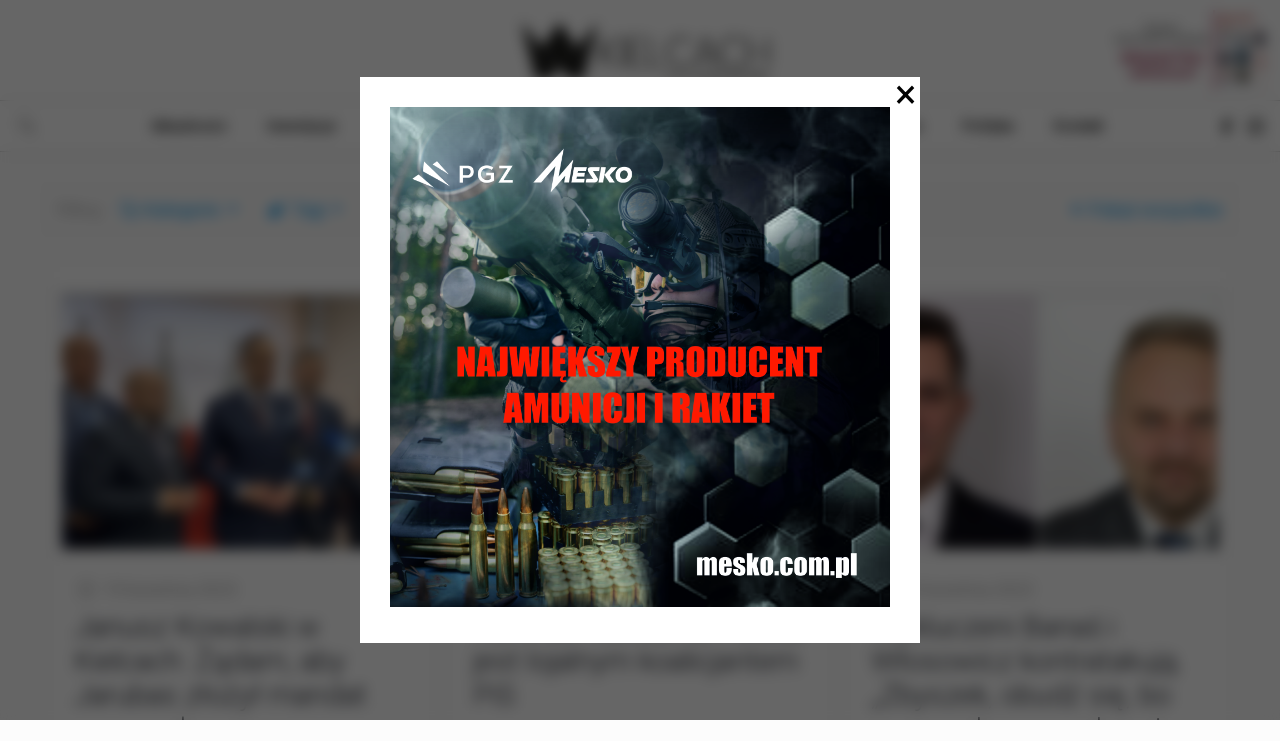

--- FILE ---
content_type: text/html; charset=UTF-8
request_url: https://wkielcach.info/tag/solidarna-polska/
body_size: 113659
content:
<!DOCTYPE html>
<html lang="pl-PL" itemscope itemtype="https://schema.org/WebSite" class="no-js">

<head>

<meta charset="UTF-8" />
<!-- Global site tag (gtag.js) - Google Analytics -->
<script async src="https://www.googletagmanager.com/gtag/js?id=UA-139308914-1"></script>
<script>
  window.dataLayer = window.dataLayer || [];
  function gtag(){dataLayer.push(arguments);}
  gtag('js', new Date());

  gtag('config', 'UA-139308914-1');
</script>

<!-- Facebook Pixel Code -->
<script>
  !function(f,b,e,v,n,t,s)
  {if(f.fbq)return;n=f.fbq=function(){n.callMethod?
  n.callMethod.apply(n,arguments):n.queue.push(arguments)};
  if(!f._fbq)f._fbq=n;n.push=n;n.loaded=!0;n.version='2.0';
  n.queue=[];t=b.createElement(e);t.async=!0;
  t.src=v;s=b.getElementsByTagName(e)[0];
  s.parentNode.insertBefore(t,s)}(window, document,'script',
  'https://connect.facebook.net/en_US/fbevents.js');
  fbq('init', '214478766304097');
  fbq('track', 'PageView');
</script>
<noscript><img height="1" width="1" style="display:none"
  src="https://www.facebook.com/tr?id=214478766304097&ev=PageView&noscript=1"
/></noscript>
<!-- End Facebook Pixel Code --><meta name='robots' content='noindex, follow' />
            <script type="text/javascript"> var epic_news_ajax_url = 'https://wkielcach.info/?epic-ajax-request=epic-ne'; </script>
            <meta name="format-detection" content="telephone=no">
<meta name="viewport" content="width=device-width, initial-scale=1" />
<link rel="shortcut icon" href="https://wkielcach.info/wp-content/uploads/2020/01/w-kielcach-favicon.ico" type="image/x-icon" />
<link rel="apple-touch-icon" href="https://wkielcach.info/wp-content/uploads/2020/01/wkielcach-ikona-statystyki.png" />

	<!-- This site is optimized with the Yoast SEO plugin v22.6 - https://yoast.com/wordpress/plugins/seo/ -->
	<title>Solidarna Polska - wKielcach.info - najważniejsze wiadomości z Kielc</title>
	<meta property="og:locale" content="pl_PL" />
	<meta property="og:type" content="article" />
	<meta property="og:title" content="Solidarna Polska - wKielcach.info - najważniejsze wiadomości z Kielc" />
	<meta property="og:url" content="https://wkielcach.info/tag/solidarna-polska/" />
	<meta property="og:site_name" content="wKielcach.info - najważniejsze wiadomości z Kielc" />
	<meta name="twitter:card" content="summary_large_image" />
	<script type="application/ld+json" class="yoast-schema-graph">{"@context":"https://schema.org","@graph":[{"@type":"CollectionPage","@id":"https://wkielcach.info/tag/solidarna-polska/","url":"https://wkielcach.info/tag/solidarna-polska/","name":"Solidarna Polska - wKielcach.info - najważniejsze wiadomości z Kielc","isPartOf":{"@id":"https://wkielcach.info/#website"},"primaryImageOfPage":{"@id":"https://wkielcach.info/tag/solidarna-polska/#primaryimage"},"image":{"@id":"https://wkielcach.info/tag/solidarna-polska/#primaryimage"},"thumbnailUrl":"https://wkielcach.info/wp-content/uploads/2023/04/Zrzut-ekranu-2023-04-19-o-18.31.03.jpg","breadcrumb":{"@id":"https://wkielcach.info/tag/solidarna-polska/#breadcrumb"},"inLanguage":"pl-PL"},{"@type":"ImageObject","inLanguage":"pl-PL","@id":"https://wkielcach.info/tag/solidarna-polska/#primaryimage","url":"https://wkielcach.info/wp-content/uploads/2023/04/Zrzut-ekranu-2023-04-19-o-18.31.03.jpg","contentUrl":"https://wkielcach.info/wp-content/uploads/2023/04/Zrzut-ekranu-2023-04-19-o-18.31.03.jpg","width":2125,"height":1216},{"@type":"BreadcrumbList","@id":"https://wkielcach.info/tag/solidarna-polska/#breadcrumb","itemListElement":[{"@type":"ListItem","position":1,"name":"Strona główna","item":"https://wkielcach.info/"},{"@type":"ListItem","position":2,"name":"Solidarna Polska"}]},{"@type":"WebSite","@id":"https://wkielcach.info/#website","url":"https://wkielcach.info/","name":"wKielcach.info - najważniejsze wiadomości z Kielc","description":"","publisher":{"@id":"https://wkielcach.info/#organization"},"potentialAction":[{"@type":"SearchAction","target":{"@type":"EntryPoint","urlTemplate":"https://wkielcach.info/?s={search_term_string}"},"query-input":"required name=search_term_string"}],"inLanguage":"pl-PL"},{"@type":"Organization","@id":"https://wkielcach.info/#organization","name":"wKielcach.info","url":"https://wkielcach.info/","logo":{"@type":"ImageObject","inLanguage":"pl-PL","@id":"https://wkielcach.info/#/schema/logo/image/","url":"https://wkielcach.info/wp-content/uploads/2019/11/wkielcach-logo.png","contentUrl":"https://wkielcach.info/wp-content/uploads/2019/11/wkielcach-logo.png","width":298,"height":91,"caption":"wKielcach.info"},"image":{"@id":"https://wkielcach.info/#/schema/logo/image/"},"sameAs":["https://www.facebook.com/wkielcach.info/"]}]}</script>
	<!-- / Yoast SEO plugin. -->


<link rel='dns-prefetch' href='//fonts.googleapis.com' />
<script type="text/javascript">
window._wpemojiSettings = {"baseUrl":"https:\/\/s.w.org\/images\/core\/emoji\/14.0.0\/72x72\/","ext":".png","svgUrl":"https:\/\/s.w.org\/images\/core\/emoji\/14.0.0\/svg\/","svgExt":".svg","source":{"concatemoji":"https:\/\/wkielcach.info\/wp-includes\/js\/wp-emoji-release.min.js?ver=6.3.7"}};
/*! This file is auto-generated */
!function(i,n){var o,s,e;function c(e){try{var t={supportTests:e,timestamp:(new Date).valueOf()};sessionStorage.setItem(o,JSON.stringify(t))}catch(e){}}function p(e,t,n){e.clearRect(0,0,e.canvas.width,e.canvas.height),e.fillText(t,0,0);var t=new Uint32Array(e.getImageData(0,0,e.canvas.width,e.canvas.height).data),r=(e.clearRect(0,0,e.canvas.width,e.canvas.height),e.fillText(n,0,0),new Uint32Array(e.getImageData(0,0,e.canvas.width,e.canvas.height).data));return t.every(function(e,t){return e===r[t]})}function u(e,t,n){switch(t){case"flag":return n(e,"\ud83c\udff3\ufe0f\u200d\u26a7\ufe0f","\ud83c\udff3\ufe0f\u200b\u26a7\ufe0f")?!1:!n(e,"\ud83c\uddfa\ud83c\uddf3","\ud83c\uddfa\u200b\ud83c\uddf3")&&!n(e,"\ud83c\udff4\udb40\udc67\udb40\udc62\udb40\udc65\udb40\udc6e\udb40\udc67\udb40\udc7f","\ud83c\udff4\u200b\udb40\udc67\u200b\udb40\udc62\u200b\udb40\udc65\u200b\udb40\udc6e\u200b\udb40\udc67\u200b\udb40\udc7f");case"emoji":return!n(e,"\ud83e\udef1\ud83c\udffb\u200d\ud83e\udef2\ud83c\udfff","\ud83e\udef1\ud83c\udffb\u200b\ud83e\udef2\ud83c\udfff")}return!1}function f(e,t,n){var r="undefined"!=typeof WorkerGlobalScope&&self instanceof WorkerGlobalScope?new OffscreenCanvas(300,150):i.createElement("canvas"),a=r.getContext("2d",{willReadFrequently:!0}),o=(a.textBaseline="top",a.font="600 32px Arial",{});return e.forEach(function(e){o[e]=t(a,e,n)}),o}function t(e){var t=i.createElement("script");t.src=e,t.defer=!0,i.head.appendChild(t)}"undefined"!=typeof Promise&&(o="wpEmojiSettingsSupports",s=["flag","emoji"],n.supports={everything:!0,everythingExceptFlag:!0},e=new Promise(function(e){i.addEventListener("DOMContentLoaded",e,{once:!0})}),new Promise(function(t){var n=function(){try{var e=JSON.parse(sessionStorage.getItem(o));if("object"==typeof e&&"number"==typeof e.timestamp&&(new Date).valueOf()<e.timestamp+604800&&"object"==typeof e.supportTests)return e.supportTests}catch(e){}return null}();if(!n){if("undefined"!=typeof Worker&&"undefined"!=typeof OffscreenCanvas&&"undefined"!=typeof URL&&URL.createObjectURL&&"undefined"!=typeof Blob)try{var e="postMessage("+f.toString()+"("+[JSON.stringify(s),u.toString(),p.toString()].join(",")+"));",r=new Blob([e],{type:"text/javascript"}),a=new Worker(URL.createObjectURL(r),{name:"wpTestEmojiSupports"});return void(a.onmessage=function(e){c(n=e.data),a.terminate(),t(n)})}catch(e){}c(n=f(s,u,p))}t(n)}).then(function(e){for(var t in e)n.supports[t]=e[t],n.supports.everything=n.supports.everything&&n.supports[t],"flag"!==t&&(n.supports.everythingExceptFlag=n.supports.everythingExceptFlag&&n.supports[t]);n.supports.everythingExceptFlag=n.supports.everythingExceptFlag&&!n.supports.flag,n.DOMReady=!1,n.readyCallback=function(){n.DOMReady=!0}}).then(function(){return e}).then(function(){var e;n.supports.everything||(n.readyCallback(),(e=n.source||{}).concatemoji?t(e.concatemoji):e.wpemoji&&e.twemoji&&(t(e.twemoji),t(e.wpemoji)))}))}((window,document),window._wpemojiSettings);
</script>
<!-- wkielcach.info is managing ads with Advanced Ads --><script id="wkiel-ready">
			window.advanced_ads_ready=function(e,a){a=a||"complete";var d=function(e){return"interactive"===a?"loading"!==e:"complete"===e};d(document.readyState)?e():document.addEventListener("readystatechange",(function(a){d(a.target.readyState)&&e()}),{once:"interactive"===a})},window.advanced_ads_ready_queue=window.advanced_ads_ready_queue||[];		</script>
		<style type="text/css">
img.wp-smiley,
img.emoji {
	display: inline !important;
	border: none !important;
	box-shadow: none !important;
	height: 1em !important;
	width: 1em !important;
	margin: 0 0.07em !important;
	vertical-align: -0.1em !important;
	background: none !important;
	padding: 0 !important;
}
</style>
	<link rel='stylesheet' id='wp-block-library-css' href='https://wkielcach.info/wp-includes/css/dist/block-library/style.min.css?ver=6.3.7' type='text/css' media='all' />
<style id='classic-theme-styles-inline-css' type='text/css'>
/*! This file is auto-generated */
.wp-block-button__link{color:#fff;background-color:#32373c;border-radius:9999px;box-shadow:none;text-decoration:none;padding:calc(.667em + 2px) calc(1.333em + 2px);font-size:1.125em}.wp-block-file__button{background:#32373c;color:#fff;text-decoration:none}
</style>
<style id='global-styles-inline-css' type='text/css'>
body{--wp--preset--color--black: #000000;--wp--preset--color--cyan-bluish-gray: #abb8c3;--wp--preset--color--white: #ffffff;--wp--preset--color--pale-pink: #f78da7;--wp--preset--color--vivid-red: #cf2e2e;--wp--preset--color--luminous-vivid-orange: #ff6900;--wp--preset--color--luminous-vivid-amber: #fcb900;--wp--preset--color--light-green-cyan: #7bdcb5;--wp--preset--color--vivid-green-cyan: #00d084;--wp--preset--color--pale-cyan-blue: #8ed1fc;--wp--preset--color--vivid-cyan-blue: #0693e3;--wp--preset--color--vivid-purple: #9b51e0;--wp--preset--gradient--vivid-cyan-blue-to-vivid-purple: linear-gradient(135deg,rgba(6,147,227,1) 0%,rgb(155,81,224) 100%);--wp--preset--gradient--light-green-cyan-to-vivid-green-cyan: linear-gradient(135deg,rgb(122,220,180) 0%,rgb(0,208,130) 100%);--wp--preset--gradient--luminous-vivid-amber-to-luminous-vivid-orange: linear-gradient(135deg,rgba(252,185,0,1) 0%,rgba(255,105,0,1) 100%);--wp--preset--gradient--luminous-vivid-orange-to-vivid-red: linear-gradient(135deg,rgba(255,105,0,1) 0%,rgb(207,46,46) 100%);--wp--preset--gradient--very-light-gray-to-cyan-bluish-gray: linear-gradient(135deg,rgb(238,238,238) 0%,rgb(169,184,195) 100%);--wp--preset--gradient--cool-to-warm-spectrum: linear-gradient(135deg,rgb(74,234,220) 0%,rgb(151,120,209) 20%,rgb(207,42,186) 40%,rgb(238,44,130) 60%,rgb(251,105,98) 80%,rgb(254,248,76) 100%);--wp--preset--gradient--blush-light-purple: linear-gradient(135deg,rgb(255,206,236) 0%,rgb(152,150,240) 100%);--wp--preset--gradient--blush-bordeaux: linear-gradient(135deg,rgb(254,205,165) 0%,rgb(254,45,45) 50%,rgb(107,0,62) 100%);--wp--preset--gradient--luminous-dusk: linear-gradient(135deg,rgb(255,203,112) 0%,rgb(199,81,192) 50%,rgb(65,88,208) 100%);--wp--preset--gradient--pale-ocean: linear-gradient(135deg,rgb(255,245,203) 0%,rgb(182,227,212) 50%,rgb(51,167,181) 100%);--wp--preset--gradient--electric-grass: linear-gradient(135deg,rgb(202,248,128) 0%,rgb(113,206,126) 100%);--wp--preset--gradient--midnight: linear-gradient(135deg,rgb(2,3,129) 0%,rgb(40,116,252) 100%);--wp--preset--font-size--small: 13px;--wp--preset--font-size--medium: 20px;--wp--preset--font-size--large: 36px;--wp--preset--font-size--x-large: 42px;--wp--preset--spacing--20: 0.44rem;--wp--preset--spacing--30: 0.67rem;--wp--preset--spacing--40: 1rem;--wp--preset--spacing--50: 1.5rem;--wp--preset--spacing--60: 2.25rem;--wp--preset--spacing--70: 3.38rem;--wp--preset--spacing--80: 5.06rem;--wp--preset--shadow--natural: 6px 6px 9px rgba(0, 0, 0, 0.2);--wp--preset--shadow--deep: 12px 12px 50px rgba(0, 0, 0, 0.4);--wp--preset--shadow--sharp: 6px 6px 0px rgba(0, 0, 0, 0.2);--wp--preset--shadow--outlined: 6px 6px 0px -3px rgba(255, 255, 255, 1), 6px 6px rgba(0, 0, 0, 1);--wp--preset--shadow--crisp: 6px 6px 0px rgba(0, 0, 0, 1);}:where(.is-layout-flex){gap: 0.5em;}:where(.is-layout-grid){gap: 0.5em;}body .is-layout-flow > .alignleft{float: left;margin-inline-start: 0;margin-inline-end: 2em;}body .is-layout-flow > .alignright{float: right;margin-inline-start: 2em;margin-inline-end: 0;}body .is-layout-flow > .aligncenter{margin-left: auto !important;margin-right: auto !important;}body .is-layout-constrained > .alignleft{float: left;margin-inline-start: 0;margin-inline-end: 2em;}body .is-layout-constrained > .alignright{float: right;margin-inline-start: 2em;margin-inline-end: 0;}body .is-layout-constrained > .aligncenter{margin-left: auto !important;margin-right: auto !important;}body .is-layout-constrained > :where(:not(.alignleft):not(.alignright):not(.alignfull)){max-width: var(--wp--style--global--content-size);margin-left: auto !important;margin-right: auto !important;}body .is-layout-constrained > .alignwide{max-width: var(--wp--style--global--wide-size);}body .is-layout-flex{display: flex;}body .is-layout-flex{flex-wrap: wrap;align-items: center;}body .is-layout-flex > *{margin: 0;}body .is-layout-grid{display: grid;}body .is-layout-grid > *{margin: 0;}:where(.wp-block-columns.is-layout-flex){gap: 2em;}:where(.wp-block-columns.is-layout-grid){gap: 2em;}:where(.wp-block-post-template.is-layout-flex){gap: 1.25em;}:where(.wp-block-post-template.is-layout-grid){gap: 1.25em;}.has-black-color{color: var(--wp--preset--color--black) !important;}.has-cyan-bluish-gray-color{color: var(--wp--preset--color--cyan-bluish-gray) !important;}.has-white-color{color: var(--wp--preset--color--white) !important;}.has-pale-pink-color{color: var(--wp--preset--color--pale-pink) !important;}.has-vivid-red-color{color: var(--wp--preset--color--vivid-red) !important;}.has-luminous-vivid-orange-color{color: var(--wp--preset--color--luminous-vivid-orange) !important;}.has-luminous-vivid-amber-color{color: var(--wp--preset--color--luminous-vivid-amber) !important;}.has-light-green-cyan-color{color: var(--wp--preset--color--light-green-cyan) !important;}.has-vivid-green-cyan-color{color: var(--wp--preset--color--vivid-green-cyan) !important;}.has-pale-cyan-blue-color{color: var(--wp--preset--color--pale-cyan-blue) !important;}.has-vivid-cyan-blue-color{color: var(--wp--preset--color--vivid-cyan-blue) !important;}.has-vivid-purple-color{color: var(--wp--preset--color--vivid-purple) !important;}.has-black-background-color{background-color: var(--wp--preset--color--black) !important;}.has-cyan-bluish-gray-background-color{background-color: var(--wp--preset--color--cyan-bluish-gray) !important;}.has-white-background-color{background-color: var(--wp--preset--color--white) !important;}.has-pale-pink-background-color{background-color: var(--wp--preset--color--pale-pink) !important;}.has-vivid-red-background-color{background-color: var(--wp--preset--color--vivid-red) !important;}.has-luminous-vivid-orange-background-color{background-color: var(--wp--preset--color--luminous-vivid-orange) !important;}.has-luminous-vivid-amber-background-color{background-color: var(--wp--preset--color--luminous-vivid-amber) !important;}.has-light-green-cyan-background-color{background-color: var(--wp--preset--color--light-green-cyan) !important;}.has-vivid-green-cyan-background-color{background-color: var(--wp--preset--color--vivid-green-cyan) !important;}.has-pale-cyan-blue-background-color{background-color: var(--wp--preset--color--pale-cyan-blue) !important;}.has-vivid-cyan-blue-background-color{background-color: var(--wp--preset--color--vivid-cyan-blue) !important;}.has-vivid-purple-background-color{background-color: var(--wp--preset--color--vivid-purple) !important;}.has-black-border-color{border-color: var(--wp--preset--color--black) !important;}.has-cyan-bluish-gray-border-color{border-color: var(--wp--preset--color--cyan-bluish-gray) !important;}.has-white-border-color{border-color: var(--wp--preset--color--white) !important;}.has-pale-pink-border-color{border-color: var(--wp--preset--color--pale-pink) !important;}.has-vivid-red-border-color{border-color: var(--wp--preset--color--vivid-red) !important;}.has-luminous-vivid-orange-border-color{border-color: var(--wp--preset--color--luminous-vivid-orange) !important;}.has-luminous-vivid-amber-border-color{border-color: var(--wp--preset--color--luminous-vivid-amber) !important;}.has-light-green-cyan-border-color{border-color: var(--wp--preset--color--light-green-cyan) !important;}.has-vivid-green-cyan-border-color{border-color: var(--wp--preset--color--vivid-green-cyan) !important;}.has-pale-cyan-blue-border-color{border-color: var(--wp--preset--color--pale-cyan-blue) !important;}.has-vivid-cyan-blue-border-color{border-color: var(--wp--preset--color--vivid-cyan-blue) !important;}.has-vivid-purple-border-color{border-color: var(--wp--preset--color--vivid-purple) !important;}.has-vivid-cyan-blue-to-vivid-purple-gradient-background{background: var(--wp--preset--gradient--vivid-cyan-blue-to-vivid-purple) !important;}.has-light-green-cyan-to-vivid-green-cyan-gradient-background{background: var(--wp--preset--gradient--light-green-cyan-to-vivid-green-cyan) !important;}.has-luminous-vivid-amber-to-luminous-vivid-orange-gradient-background{background: var(--wp--preset--gradient--luminous-vivid-amber-to-luminous-vivid-orange) !important;}.has-luminous-vivid-orange-to-vivid-red-gradient-background{background: var(--wp--preset--gradient--luminous-vivid-orange-to-vivid-red) !important;}.has-very-light-gray-to-cyan-bluish-gray-gradient-background{background: var(--wp--preset--gradient--very-light-gray-to-cyan-bluish-gray) !important;}.has-cool-to-warm-spectrum-gradient-background{background: var(--wp--preset--gradient--cool-to-warm-spectrum) !important;}.has-blush-light-purple-gradient-background{background: var(--wp--preset--gradient--blush-light-purple) !important;}.has-blush-bordeaux-gradient-background{background: var(--wp--preset--gradient--blush-bordeaux) !important;}.has-luminous-dusk-gradient-background{background: var(--wp--preset--gradient--luminous-dusk) !important;}.has-pale-ocean-gradient-background{background: var(--wp--preset--gradient--pale-ocean) !important;}.has-electric-grass-gradient-background{background: var(--wp--preset--gradient--electric-grass) !important;}.has-midnight-gradient-background{background: var(--wp--preset--gradient--midnight) !important;}.has-small-font-size{font-size: var(--wp--preset--font-size--small) !important;}.has-medium-font-size{font-size: var(--wp--preset--font-size--medium) !important;}.has-large-font-size{font-size: var(--wp--preset--font-size--large) !important;}.has-x-large-font-size{font-size: var(--wp--preset--font-size--x-large) !important;}
.wp-block-navigation a:where(:not(.wp-element-button)){color: inherit;}
:where(.wp-block-post-template.is-layout-flex){gap: 1.25em;}:where(.wp-block-post-template.is-layout-grid){gap: 1.25em;}
:where(.wp-block-columns.is-layout-flex){gap: 2em;}:where(.wp-block-columns.is-layout-grid){gap: 2em;}
.wp-block-pullquote{font-size: 1.5em;line-height: 1.6;}
</style>
<link rel='stylesheet' id='contact-form-7-css' href='https://wkielcach.info/wp-content/plugins/contact-form-7/includes/css/styles.css?ver=5.9.8' type='text/css' media='all' />
<link rel='stylesheet' id='ctf_styles-css' href='https://wkielcach.info/wp-content/plugins/custom-twitter-feeds-pro/css/ctf-styles.min.css?ver=1.12.1' type='text/css' media='all' />
<link rel='stylesheet' id='ppress-frontend-css' href='https://wkielcach.info/wp-content/plugins/wp-user-avatar/assets/css/frontend.min.css?ver=4.12.0' type='text/css' media='all' />
<link rel='stylesheet' id='ppress-flatpickr-css' href='https://wkielcach.info/wp-content/plugins/wp-user-avatar/assets/flatpickr/flatpickr.min.css?ver=4.12.0' type='text/css' media='all' />
<link rel='stylesheet' id='ppress-select2-css' href='https://wkielcach.info/wp-content/plugins/wp-user-avatar/assets/select2/select2.min.css?ver=6.3.7' type='text/css' media='all' />
<link rel='stylesheet' id='style-css' href='https://wkielcach.info/wp-content/themes/betheme/style.css?ver=21.9.5' type='text/css' media='all' />
<link rel='stylesheet' id='mfn-base-css' href='https://wkielcach.info/wp-content/themes/betheme/css/base.css?ver=21.9.5' type='text/css' media='all' />
<link rel='stylesheet' id='mfn-layout-css' href='https://wkielcach.info/wp-content/themes/betheme/css/layout.css?ver=21.9.5' type='text/css' media='all' />
<link rel='stylesheet' id='mfn-shortcodes-css' href='https://wkielcach.info/wp-content/themes/betheme/css/shortcodes.css?ver=21.9.5' type='text/css' media='all' />
<link rel='stylesheet' id='mfn-jquery-ui-css' href='https://wkielcach.info/wp-content/themes/betheme/assets/ui/jquery.ui.all.css?ver=21.9.5' type='text/css' media='all' />
<link rel='stylesheet' id='mfn-jplayer-css' href='https://wkielcach.info/wp-content/themes/betheme/assets/jplayer/css/jplayer.blue.monday.css?ver=21.9.5' type='text/css' media='all' />
<link rel='stylesheet' id='mfn-responsive-css' href='https://wkielcach.info/wp-content/themes/betheme/css/responsive.css?ver=21.9.5' type='text/css' media='all' />
<link rel='stylesheet' id='mfn-fonts-css' href='https://fonts.googleapis.com/css?family=Roboto%3A1%2C300%2C400%2C400italic%2C500%2C700%2C700italic&#038;display=swap&#038;ver=6.3.7' type='text/css' media='all' />
<link rel='stylesheet' id='slb_core-css' href='https://wkielcach.info/wp-content/plugins/simple-lightbox/client/css/app.css?ver=2.9.3' type='text/css' media='all' />
<link rel='stylesheet' id='mfn-hb-css' href='https://wkielcach.info/wp-content/plugins/mfn-header-builder/functions/assets/style.css?ver=6.3.7' type='text/css' media='all' />
<style id='mfn-hb-inline-css' type='text/css'>
.mhb-view.desktop{background-color:#ffffff}.mhb-view.desktop .action-bar{background-color:rgba(255,255,255,0)}.mhb-view.desktop .action-bar .mhb-row-wrapper{min-height:80px}.mhb-view.desktop .action-bar .overflow.mhb-item-inner{height:80px}.mhb-view.desktop .action-bar .mhb-menu .menu > li > a > span{line-height:60px}.mhb-view.desktop .action-bar .mhb-image img{max-height:80px}.mhb-view.desktop .first-row{background-color:rgba(255,255,255,0)}.mhb-view.desktop .first-row .mhb-row-wrapper{min-height:50px}.mhb-view.desktop .first-row .overflow.mhb-item-inner{height:50px}.mhb-view.desktop .first-row .mhb-menu .menu > li > a > span{line-height:30px}.mhb-view.desktop .first-row .mhb-image img{max-height:50px}.mhb-view.desktop .second-row{background-color:#950303}.mhb-view.desktop .second-row .mhb-row-wrapper{min-height:45px}.mhb-view.desktop .second-row .overflow.mhb-item-inner{height:45px}.mhb-view.desktop .second-row .mhb-menu .menu > li > a > span{line-height:25px}.mhb-view.desktop .second-row .mhb-image img{max-height:45px}.mhb-view.desktop.sticky{background-color:#ffffff}.mhb-view.desktop.sticky .first-row{background-color:rgba(255,255,255,0)}.mhb-view.desktop.sticky .first-row .mhb-row-wrapper{min-height:80px}.mhb-view.desktop.sticky .first-row .overflow.mhb-item-inner{height:80px}.mhb-view.desktop.sticky .first-row .mhb-menu .menu > li > a > span{line-height:60px}.mhb-view.desktop.sticky .first-row .mhb-image img{max-height:80px}.mhb-view.desktop.sticky .second-row{background-color:#950303}.mhb-view.desktop.sticky .second-row .mhb-row-wrapper{min-height:45px}.mhb-view.desktop.sticky .second-row .overflow.mhb-item-inner{height:45px}.mhb-view.desktop.sticky .second-row .mhb-menu .menu > li > a > span{line-height:25px}.mhb-view.desktop.sticky .second-row .mhb-image img{max-height:45px}.mhb-view.tablet{background-color:#ffffff}.mhb-view.tablet .action-bar{background-color:rgba(255,255,255,0)}.mhb-view.tablet .action-bar .mhb-row-wrapper{min-height:40px}.mhb-view.tablet .action-bar .overflow.mhb-item-inner{height:40px}.mhb-view.tablet .action-bar .mhb-menu .menu > li > a > span{line-height:20px}.mhb-view.tablet .action-bar .mhb-image img{max-height:40px}.mhb-view.tablet .first-row{background-color:rgba(255,255,255,0)}.mhb-view.tablet .first-row .mhb-row-wrapper{min-height:80px}.mhb-view.tablet .first-row .overflow.mhb-item-inner{height:80px}.mhb-view.tablet .first-row .mhb-menu .menu > li > a > span{line-height:60px}.mhb-view.tablet .first-row .mhb-image img{max-height:80px}.mhb-view.tablet .second-row{background-color:#950303}.mhb-view.tablet .second-row .mhb-row-wrapper{min-height:45px}.mhb-view.tablet .second-row .overflow.mhb-item-inner{height:45px}.mhb-view.tablet .second-row .mhb-menu .menu > li > a > span{line-height:25px}.mhb-view.tablet .second-row .mhb-image img{max-height:45px}.mhb-view.mobile{background-color:#ffffff}.mhb-view.mobile .first-row{background-color:rgba(255,255,255,0)}.mhb-view.mobile .first-row .mhb-row-wrapper{min-height:80px}.mhb-view.mobile .first-row .overflow.mhb-item-inner{height:80px}.mhb-view.mobile .first-row .mhb-menu .menu > li > a > span{line-height:60px}.mhb-view.mobile .first-row .mhb-image img{max-height:80px}.mhb-view.mobile .second-row{background-color:#950303}.mhb-view.mobile .second-row .mhb-row-wrapper{min-height:35px}.mhb-view.mobile .second-row .overflow.mhb-item-inner{height:35px}.mhb-view.mobile .second-row .mhb-menu .menu > li > a > span{line-height:15px}.mhb-view.mobile .second-row .mhb-image img{max-height:35px}.mhb-view.mobile.sticky{background-color:#ffffff}.mhb-view.mobile.sticky .first-row{background-color:rgba(255,255,255,0)}.mhb-view.mobile.sticky .first-row .mhb-row-wrapper{min-height:80px}.mhb-view.mobile.sticky .first-row .overflow.mhb-item-inner{height:80px}.mhb-view.mobile.sticky .first-row .mhb-menu .menu > li > a > span{line-height:60px}.mhb-view.mobile.sticky .first-row .mhb-image img{max-height:80px}.mhb-view.mobile.sticky .second-row{background-color:#950303}.mhb-view.mobile.sticky .second-row .mhb-row-wrapper{min-height:35px}.mhb-view.mobile.sticky .second-row .overflow.mhb-item-inner{height:35px}.mhb-view.mobile.sticky .second-row .mhb-menu .menu > li > a > span{line-height:15px}.mhb-view.mobile.sticky .second-row .mhb-image img{max-height:35px}.mhb-custom-mOJQZ66cR a,.mhb-custom-mOJQZ66cR .search form i{color:#000000}.mhb-custom-mOJQZ66cR a:hover{color:#888888}.mhb-custom-bL2VwHfNw .menu > li > a{color:#000000}.mhb-custom-bL2VwHfNw .menu > li.current-menu-item > a, .mhb-custom-bL2VwHfNw .menu > li.current-menu-ancestor > a, .mhb-custom-bL2VwHfNw .menu > li.current-page-item > a, .mhb-custom-bL2VwHfNw .menu > li.current-page-ancestor > a{color:#888888}.mhb-custom-bL2VwHfNw .menu > li > a:hover{color:#888888}.mhb-custom-bL2VwHfNw .menu li ul{background-color:#ffffff}.mhb-custom-bL2VwHfNw .menu li ul li a{color:#000000}.mhb-custom-bL2VwHfNw .menu li ul li.current-menu-item > a, .mhb-custom-bL2VwHfNw .menu li ul li.current-menu-ancestor > a, .mhb-custom-bL2VwHfNw .menu li ul li.current-page-item > a, .mhb-custom-bL2VwHfNw .menu li ul li.current-page-ancestor > a{color:#1797e2}.mhb-custom-bL2VwHfNw .menu li ul li a:hover{color:#4db2ec}.mhb-custom-bL2VwHfNw .menu > li > a{font-weight:500}.mhb-custom-bL2VwHfNw .menu > li > a{font-family:"Roboto"}.mhb-custom-bL2VwHfNw .menu > li > a{font-size:14px}.mhb-custom-LlNPoBa5s a{color:#000000}.mhb-custom-LlNPoBa5s a:hover{color:#888888}.mhb-custom-A7ZGfuxgb {color:#333333}.mhb-custom-A7ZGfuxgb a{color:#0095eb}.mhb-custom-A7ZGfuxgb a:hover{color:#007cc3}.mhb-custom-iLgDFUBYGE .menu > li > a{color:#000000}.mhb-custom-iLgDFUBYGE .menu > li.current-menu-item > a, .mhb-custom-iLgDFUBYGE .menu > li.current-menu-ancestor > a, .mhb-custom-iLgDFUBYGE .menu > li.current-page-item > a, .mhb-custom-iLgDFUBYGE .menu > li.current-page-ancestor > a{color:#888888}.mhb-custom-iLgDFUBYGE .menu > li > a:hover{color:#888888}.mhb-custom-iLgDFUBYGE .menu li ul{background-color:#ffffff}.mhb-custom-iLgDFUBYGE .menu li ul li a{color:#000000}.mhb-custom-iLgDFUBYGE .menu li ul li.current-menu-item > a, .mhb-custom-iLgDFUBYGE .menu li ul li.current-menu-ancestor > a, .mhb-custom-iLgDFUBYGE .menu li ul li.current-page-item > a, .mhb-custom-iLgDFUBYGE .menu li ul li.current-page-ancestor > a{color:#1797e2}.mhb-custom-iLgDFUBYGE .menu li ul li a:hover{color:#4db2ec}.mhb-custom-iLgDFUBYGE .menu > li > a{font-weight:500}.mhb-custom-iLgDFUBYGE .menu > li > a{font-family:"Roboto"}.mhb-custom-iLgDFUBYGE .menu > li > a{font-size:14px}.mhb-custom-Uww5SjVUa {color:#333333}.mhb-custom-Uww5SjVUa a{color:#0095eb}.mhb-custom-Uww5SjVUa a:hover{color:#007cc3}.mhb-custom-YVurLKeW91 a{color:#000000}.mhb-custom-YVurLKeW91 a:hover{color:#888888}.mhb-custom-0yymxt29VR a,.mhb-custom-0yymxt29VR .search form i{color:#000000}.mhb-custom-0yymxt29VR a:hover{color:#888888}.mhb-custom-R7ESN8iY21 .menu > li > a{color:#000000}.mhb-custom-R7ESN8iY21 .menu > li.current-menu-item > a, .mhb-custom-R7ESN8iY21 .menu > li.current-menu-ancestor > a, .mhb-custom-R7ESN8iY21 .menu > li.current-page-item > a, .mhb-custom-R7ESN8iY21 .menu > li.current-page-ancestor > a{color:#888888}.mhb-custom-R7ESN8iY21 .menu > li > a:hover{color:#888888}.mhb-custom-R7ESN8iY21 .menu li ul{background-color:#ffffff}.mhb-custom-R7ESN8iY21 .menu li ul li a{color:#000000}.mhb-custom-R7ESN8iY21 .menu li ul li.current-menu-item > a, .mhb-custom-R7ESN8iY21 .menu li ul li.current-menu-ancestor > a, .mhb-custom-R7ESN8iY21 .menu li ul li.current-page-item > a, .mhb-custom-R7ESN8iY21 .menu li ul li.current-page-ancestor > a{color:#1797e2}.mhb-custom-R7ESN8iY21 .menu li ul li a:hover{color:#4db2ec}.mhb-custom-R7ESN8iY21 .menu > li > a{font-weight:500}.mhb-custom-R7ESN8iY21 .menu > li > a{font-family:"Roboto"}.mhb-custom-R7ESN8iY21 .menu > li > a{font-size:14px}.mhb-custom-Iosjp9r7X {color:#333333}.mhb-custom-Iosjp9r7X a{color:#0095eb}.mhb-custom-Iosjp9r7X a:hover{color:#007cc3}.mhb-custom-r23WLr6Jzx .menu > li > a{color:#000000}.mhb-custom-r23WLr6Jzx .menu > li.current-menu-item > a, .mhb-custom-r23WLr6Jzx .menu > li.current-menu-ancestor > a, .mhb-custom-r23WLr6Jzx .menu > li.current-page-item > a, .mhb-custom-r23WLr6Jzx .menu > li.current-page-ancestor > a{color:#888888}.mhb-custom-r23WLr6Jzx .menu > li > a:hover{color:#888888}.mhb-custom-r23WLr6Jzx .menu li ul{background-color:#ffffff}.mhb-custom-r23WLr6Jzx .menu li ul li a{color:#000000}.mhb-custom-r23WLr6Jzx .menu li ul li.current-menu-item > a, .mhb-custom-r23WLr6Jzx .menu li ul li.current-menu-ancestor > a, .mhb-custom-r23WLr6Jzx .menu li ul li.current-page-item > a, .mhb-custom-r23WLr6Jzx .menu li ul li.current-page-ancestor > a{color:#1797e2}.mhb-custom-r23WLr6Jzx .menu li ul li a:hover{color:#4db2ec}.mhb-custom-r23WLr6Jzx .menu > li > a{font-weight:400}.mhb-custom-r23WLr6Jzx .menu > li > a{font-family:"Roboto"}.mhb-custom-r23WLr6Jzx .menu > li > a{font-size:14px}.mhb-custom-bf9lU5yKnD {color:#333333}.mhb-custom-bf9lU5yKnD a{color:#0095eb}.mhb-custom-bf9lU5yKnD a:hover{color:#007cc3}.mhb-custom-nnc09FD6a {color:#333333}.mhb-custom-nnc09FD6a a{color:#0095eb}.mhb-custom-nnc09FD6a a:hover{color:#007cc3}.mhb-custom-Qyj-puIF61 .menu > li > a{color:#000000}.mhb-custom-Qyj-puIF61 .menu > li.current-menu-item > a, .mhb-custom-Qyj-puIF61 .menu > li.current-menu-ancestor > a, .mhb-custom-Qyj-puIF61 .menu > li.current-page-item > a, .mhb-custom-Qyj-puIF61 .menu > li.current-page-ancestor > a{color:#1797e2}.mhb-custom-Qyj-puIF61 .menu > li > a:hover{color:#4db2ec}.mhb-custom-Qyj-puIF61 .menu li ul{background-color:#ffffff}.mhb-custom-Qyj-puIF61 .menu li ul li a{color:#000000}.mhb-custom-Qyj-puIF61 .menu li ul li.current-menu-item > a, .mhb-custom-Qyj-puIF61 .menu li ul li.current-menu-ancestor > a, .mhb-custom-Qyj-puIF61 .menu li ul li.current-page-item > a, .mhb-custom-Qyj-puIF61 .menu li ul li.current-page-ancestor > a{color:#1797e2}.mhb-custom-Qyj-puIF61 .menu li ul li a:hover{color:#4db2ec}.mhb-custom-Qyj-puIF61 .menu > li > a{font-weight:400}.mhb-custom-Qyj-puIF61 .menu > li > a{font-family:"Roboto"}.mhb-custom-Qyj-puIF61 .menu > li > a{font-size:15px}.mhb-custom-bf9lU5yKnD {color:#333333}.mhb-custom-bf9lU5yKnD a{color:#0095eb}.mhb-custom-bf9lU5yKnD a:hover{color:#007cc3}.mhb-custom-GLjDkRIlx {color:#333333}.mhb-custom-GLjDkRIlx a{color:#0095eb}.mhb-custom-GLjDkRIlx a:hover{color:#007cc3}
</style>
<link rel='stylesheet' id='mfn-hb-Roboto-500-css' href='https://fonts.googleapis.com/css?family=Roboto%3A400%2C500&#038;ver=6.3.7' type='text/css' media='all' />
<link rel='stylesheet' id='mfn-hb-Roboto-400-css' href='https://fonts.googleapis.com/css?family=Roboto%3A400%2C400&#038;ver=6.3.7' type='text/css' media='all' />
<link rel='stylesheet' id='mfn-static-css' href='https://wkielcach.info/wp-content/uploads/betheme/css/static.css?ver=21.9.5' type='text/css' media='all' />
<link rel='stylesheet' id='epic-icon-css' href='https://wkielcach.info/wp-content/plugins/epic-news-element/assets/fonts/jegicon/jegicon.css?ver=6.3.7' type='text/css' media='all' />
<link rel='stylesheet' id='font-awesome-css' href='https://wkielcach.info/wp-content/plugins/elementor/assets/lib/font-awesome/css/font-awesome.min.css?ver=4.7.0' type='text/css' media='all' />
<link rel='stylesheet' id='epic-style-css' href='https://wkielcach.info/wp-content/plugins/epic-news-element/assets/css/style.min.css?ver=6.3.7' type='text/css' media='all' />
<style id='mfn-dynamic-inline-css' type='text/css'>
form input.display-none{display:none!important}
</style>
<style id='mfn-custom-inline-css' type='text/css'>
@media only screen and (max-width: 479px){
h1, .text-logo #logo {
    font-size: 29px;
    line-height: 30px;
    letter-spacing: 0px;
}



h4 {
    font-size: 19px;
    line-height: 22px;
    letter-spacing: 0px;
}

}

@media only screen and (max-width: 959px) and (min-width: 768px){
		.section_wrapper, .container {
    min-width: 768px;
    width: auto;
		max-width: none;
	}
	.elementor-container {
    min-width: 768px;
    width: auto;
		max-width: none;
	}

	#Wrapper, .with_aside .content_wrapper {
    min-width: 768px;
    width: auto;
		max-width: none;
	}	
}


@media screen and (max-width: 1024px) and (min-width: 959px){
	.section_wrapper, .container {
    min-width: 980px;
    width: auto;
		max-width: none;
	}
	.elementor-container {
    min-width: 980px;
    width: auto;
		max-width: none;
	}

	#Wrapper, .with_aside .content_wrapper {
    min-width: 980px;
    width: auto;
		max-width: none;
	}	
}
@media screen and (max-width: 1279px) and (min-width: 1025px){
	.section_wrapper, .container {
		min-width: 960px;
    width: 989px;
    max-width: 1059px;
	}
	.elementor-container {
		min-width: 960px;
    width: 989px;
    max-width: 1059px;
	}
	#Wrapper, .with_aside .content_wrapper {
		min-width: 960px;
    width: 989px;
    max-width: 1059px;
	}	
}

@media only screen and (min-width: 1300px){
	.section_wrapper, .container {
		width: 1326px;
    max-width: 1366px;
			
	}
	.elementor-container {
		width: 1326px;
    max-width: 1366px;

	}
	#Wrapper, .with_aside .content_wrapper {
		width: 1326px;
    max-width: 1366px;

	}	
}



#videoblack .jeg_pb_boxed {
    background: none;
}


p {
    margin: 0 0 20px;
}
</style>
<script type='text/javascript' src='https://wkielcach.info/wp-includes/js/jquery/jquery.min.js?ver=3.7.0' id='jquery-core-js'></script>
<script type='text/javascript' src='https://wkielcach.info/wp-includes/js/jquery/jquery-migrate.min.js?ver=3.4.1' id='jquery-migrate-js'></script>
<script type='text/javascript' id='3d-flip-book-client-locale-loader-js-extra'>
/* <![CDATA[ */
var FB3D_CLIENT_LOCALE = {"ajaxurl":"https:\/\/wkielcach.info\/wp-admin\/admin-ajax.php","dictionary":{"Table of contents":"Table of contents","Close":"Close","Bookmarks":"Bookmarks","Thumbnails":"Thumbnails","Search":"Search","Share":"Share","Facebook":"Facebook","Twitter":"Twitter","Email":"Email","Play":"Play","Previous page":"Previous page","Next page":"Next page","Zoom in":"Zoom in","Zoom out":"Zoom out","Fit view":"Fit view","Auto play":"Auto play","Full screen":"Full screen","More":"More","Smart pan":"Smart pan","Single page":"Single page","Sounds":"Sounds","Stats":"Stats","Print":"Print","Download":"Download","Goto first page":"Goto first page","Goto last page":"Goto last page"},"images":"https:\/\/wkielcach.info\/wp-content\/plugins\/interactive-3d-flipbook-powered-physics-engine\/assets\/images\/","jsData":{"urls":[],"posts":{"ids_mis":[],"ids":[]},"pages":[],"firstPages":[],"bookCtrlProps":[],"bookTemplates":[]},"key":"3d-flip-book","pdfJS":{"pdfJsLib":"https:\/\/wkielcach.info\/wp-content\/plugins\/interactive-3d-flipbook-powered-physics-engine\/assets\/js\/pdf.min.js?ver=4.3.136","pdfJsWorker":"https:\/\/wkielcach.info\/wp-content\/plugins\/interactive-3d-flipbook-powered-physics-engine\/assets\/js\/pdf.worker.js?ver=4.3.136","stablePdfJsLib":"https:\/\/wkielcach.info\/wp-content\/plugins\/interactive-3d-flipbook-powered-physics-engine\/assets\/js\/stable\/pdf.min.js?ver=2.5.207","stablePdfJsWorker":"https:\/\/wkielcach.info\/wp-content\/plugins\/interactive-3d-flipbook-powered-physics-engine\/assets\/js\/stable\/pdf.worker.js?ver=2.5.207","pdfJsCMapUrl":"https:\/\/wkielcach.info\/wp-content\/plugins\/interactive-3d-flipbook-powered-physics-engine\/assets\/cmaps\/"},"cacheurl":"https:\/\/wkielcach.info\/wp-content\/uploads\/3d-flip-book\/cache\/","pluginsurl":"https:\/\/wkielcach.info\/wp-content\/plugins\/","pluginurl":"https:\/\/wkielcach.info\/wp-content\/plugins\/interactive-3d-flipbook-powered-physics-engine\/","thumbnailSize":{"width":"150","height":"150"},"version":"1.16.17"};
/* ]]> */
</script>
<script type='text/javascript' src='https://wkielcach.info/wp-content/plugins/interactive-3d-flipbook-powered-physics-engine/assets/js/client-locale-loader.js?ver=1.16.17' id='3d-flip-book-client-locale-loader-js' async data-wp-strategy='async'></script>
<script type='text/javascript' src='https://wkielcach.info/wp-content/plugins/wp-user-avatar/assets/flatpickr/flatpickr.min.js?ver=4.12.0' id='ppress-flatpickr-js'></script>
<script type='text/javascript' src='https://wkielcach.info/wp-content/plugins/wp-user-avatar/assets/select2/select2.min.js?ver=4.12.0' id='ppress-select2-js'></script>
<script type='text/javascript' id='advanced-ads-pro/cache_busting-js-extra'>
/* <![CDATA[ */
var advanced_ads_pro_ajax_object = {"ajax_url":"https:\/\/wkielcach.info\/wp-admin\/admin-ajax.php","lazy_load_module_enabled":"","lazy_load":{"default_offset":0,"offsets":[]},"moveintohidden":""};
/* ]]> */
</script>
<script type='text/javascript' src='https://wkielcach.info/wp-content/plugins/advanced-ads-pro/modules/cache-busting/inc/base.min.js?ver=2.10.3' id='advanced-ads-pro/cache_busting-js'></script>
<script type='text/javascript' id='advanced-ads-advanced-js-js-extra'>
/* <![CDATA[ */
var advads_options = {"blog_id":"1","privacy":{"enabled":false,"state":"not_needed"}};
/* ]]> */
</script>
<script type='text/javascript' src='https://wkielcach.info/wp-content/plugins/advanced-ads/public/assets/js/advanced.min.js?ver=1.45.1' id='advanced-ads-advanced-js-js'></script>
<script type='text/javascript' id='advanced-ads-responsive-js-extra'>
/* <![CDATA[ */
var advanced_ads_responsive = {"reload_on_resize":"0"};
/* ]]> */
</script>
<script type='text/javascript' src='https://wkielcach.info/wp-content/plugins/advanced-ads-responsive/public/assets/js/script.js?ver=1.9.2' id='advanced-ads-responsive-js'></script>
<script type='text/javascript' src='https://wkielcach.info/wp-content/plugins/advanced-ads-pro/assets/advanced-ads-pro.js?ver=2.10.3' id='advanced-ds-pro/front-js'></script>

<!-- OG: 3.2.4 -->
<meta property="og:type" content="website"><meta property="og:locale" content="pl_PL"><meta property="og:site_name" content="wKielcach.info - najważniejsze wiadomości z Kielc"><meta property="og:url" content="https://wkielcach.info/tag/solidarna-polska/"><meta property="og:title" content="Solidarna Polska - wKielcach.info - najważniejsze wiadomości z Kielc">

<meta property="twitter:partner" content="ogwp"><meta property="twitter:title" content="Solidarna Polska - wKielcach.info - najważniejsze wiadomości z Kielc"><meta property="twitter:url" content="https://wkielcach.info/tag/solidarna-polska/">
<meta itemprop="name" content="Solidarna Polska - wKielcach.info - najważniejsze wiadomości z Kielc">
<!-- /OG -->

<link rel="https://api.w.org/" href="https://wkielcach.info/wp-json/" /><link rel="alternate" type="application/json" href="https://wkielcach.info/wp-json/wp/v2/tags/2527" /><link rel="EditURI" type="application/rsd+xml" title="RSD" href="https://wkielcach.info/xmlrpc.php?rsd" />
<meta name="generator" content="WordPress 6.3.7" />
<script>advads_items = { conditions: {}, display_callbacks: {}, display_effect_callbacks: {}, hide_callbacks: {}, backgrounds: {}, effect_durations: {}, close_functions: {}, showed: [] };</script><style type="text/css" id="wkiel-layer-custom-css"></style><script type="text/javascript">
		var advadsCfpQueue = [];
		var advadsCfpAd = function( adID ){
			if ( 'undefined' == typeof advadsProCfp ) { advadsCfpQueue.push( adID ) } else { advadsProCfp.addElement( adID ) }
		};
		</script>
		<meta name="generator" content="Elementor 3.15.2; features: e_dom_optimization, e_optimized_assets_loading, additional_custom_breakpoints; settings: css_print_method-external, google_font-enabled, font_display-auto">
<script  async src="https://pagead2.googlesyndication.com/pagead/js/adsbygoogle.js?client=ca-pub-2826377311714574" crossorigin="anonymous"></script><style id="jeg_dynamic_css" type="text/css" data-type="jeg_custom-css"></style>		<style type="text/css" id="wp-custom-css">
			.custom-container .jeg_pb_boxed {
	margin-bottom: 0 !important;
}



/* Footer adjustments */
footer center .fo_menu {
	display: flex;
	flex-direction: row;
	flex-wrap: wrap;
	justify-content: center;
	gap: 16px 24px;
}

footer center .fo_menu a {
	padding: 0;
}

@media only screen and (max-width:767px) {
	footer center .fo_menu {
		flex-direction: column
	}
}

/* End of footer adjustments */


/* Headings */
.single-post .entry-content h1,
.single-post .entry-content h1 *,
.single-post .entry-content h2,
.single-post .entry-content h2 *,
.single-post .entry-content h3,
.single-post .entry-content h3 *,
.single-post .entry-content h4,
.single-post .entry-content h4 *,
.single-post .entry-content h5,
.single-post .entry-content h5 *,
.single-post .entry-content h6,
.single-post .entry-content h6 * {
	font-size: 24px !important;
}
/* End of headings */



.page-id-7420 #Wrapper {
	background: white !important;
}

.page-id-7420 #Wrapper .gallery-item {
	width: 33.333% !important;
}

@media only screen and (max-width:767px) {
	.page-id-7420 #Wrapper .gallery-item {
	padding: 0 24px 24px 0 !important;
}
}




/* Video popup */
.video-popup video {
	max-width: 450px;
}

@media only screen and (max-width: 767px) {
	.video-popup video {
		max-width: 100%;
	}
}



/* Hide menu bar */
.mhb-row.second-row {
	display: none;
}


/* CHANGES - JULY 2023 */
/* MENU ADDITIONAL BAR */
.menu-bar {
	color: white !important;
	position: absolute;
	top: 0;
	bottom: 0;
	margin: auto;
	width: 100vw;
	left: 0;
	text-align: center;
	display: flex;
	align-items: center;
	justify-content: center;
	font-size: 20px;
}

@media (max-width: 767px){
	.menu-bar {
		font-size: 16px;
		line-height: 0;
	}
}


.mhb-view .second-row {
	position: relative;
}


/* MOBILE MENU */
@media only screen and (max-width: 767px){
	.mhb-col .mhb-menu .menu {
		width: 100vw;
    background: #FFF;
    left: calc(-100vw + 55px);
    height: calc(100vh - 80px);
    padding-top: 20px;
		top: 50px;
	}
	
	.mhb-col .mhb-menu .menu li{
		text-align: center;
	}
	
	.tabletMobile:has(.menu[style*="display: block"]) .icon-menu-fine:before{
		content: '\e963';
		color:black;
		font-weight: 600;
	}
	
	.icon-menu-fine:before {
		color: black;
	}
	
	
	
	/* Menu TEXT */
	.mhb-view.mobile .mhb-col.right {
		flex-direction: column;
		justify-content: center;
		row-gap: 4px;
		margin-right: 15px;
	}
	
	.mhb-view.mobile .mhb-row-wrapper{
		padding: 0 !important;
	}
	
		.mhb-view.mobile .mhb-col.right .mhb-item{
		margin: 0 !important;
	}
	
	.mhb-view.mobile .mhb-col.right .mhb-text{
		font-size: 8px;
		font-weight: 600;
	}
	
	
	.mhb-menu {
		height: unset;
	}
	
	.mhb-menu .mobile-menu-toggle {
		position: relative;
		transform: none;
	}
	
	
	
	
	/* Menu logo */
	.mhb-view.mobile .mhb-item.mhb-logo {
		margin: 0;
	}
	
	
	/* Menu items */
	body .mhb-menu .menu li a span {
			line-height: 40px !important;
	}
}





/* Post ad spacing */
	.post-template .content-inner [class^="wkiel"]:first-child{
		padding: 20px;
		border: 1px solid black;
		margin: 50px 0 !important;
		float: unset !important;
}

	.post-template .content-inner [class^="wkiel"]:first-child *{
		float: unset !important;
}


@media only screen and (max-width: 767px){
			.post-template .content-inner [class^="wkiel"]:first-child{
			padding: 10px;
			margin: 30px 0 !important;
	}
}




/* Bold menu item on mobile */
.menu-item-bold-hidden,
.desktop-hidden{
	display: none;
}


@media only screen and (max-width:959px){
	.desktop-hidden {
		display: block;
	}
	
	
	.menu-item-bold-purple {
		background: #A494BA;
	}
	
	.menu-item-bold-purple a span {
		color: white;
		font-weight: 900;
		font-size: 15px;
		display: flex !important;
    justify-content: center;
    align-items: center;
    column-gap: 5px;
	}
	
	
	.menu-item-bold-hidden {
		background: #DC7349;
		display: block;
	}
	
	.menu-item-bold-hidden a span {
		color: white;
		font-weight: 900;
		font-size: 15px;
	}
	
}





/* Video blog grid */
.video-blog-grid .posts_group.lm_wrapper {
	display: flex;
	flex-wrap: wrap;
}


.video-blog-grid .post-item .vcard.author.post-author {
	display: none;
}

.video-blog-grid .post-item .date .label {
	display: none;
}


.video-blog-grid .post-item .post-title .entry-title a {
    overflow: hidden;
    text-overflow: ellipsis;
    display: -webkit-box;
    -webkit-line-clamp: 2;
    -webkit-box-orient: vertical;
    word-break: break-all;
}



/* All others blog grids */
.posts_group .post-item .date .label,
.posts_group .post-item .vcard.author.post-author, .posts_group .post-item .category{
	display: none ;
}

  

/* END OF CHANGES - JULY 2023 */





















/*Single post template*/
body .post_sidebar .widget{
	margin-top:0;
}

.jeg_post_tags span:first-child{
	display:none;
}

.single_post_content .elementor-container{
	max-width:100% !important;
}

.single_post_content .single_post_thumbnail img{
	width:100%;
}

.post_author{
	margin-bottom:5px !important;
}
.post_author .meta_right{
	display:none;
}


.post_date {
	display:flex;
}

.post_date .meta_right .jeg_meta_date{
	margin-left:0 ;
}

.post_date .meta_left{
	display:none;
}


.single_post_content .wp-caption{
	border:none;
}

.single_post_content b, .single_post_content b *, .single_post_content strong, .single_post_content strong *{
	font-weight:600 !important;
}

/*Reklamy single post template*/
.single_post_content .entry-content .wkiel-w-tresci-1:first-child{
	/*padding:20px;
	border:1px solid #ccc;*/
	margin-bottom:20px;
}



.mhb-placeholder {
	background: white !important;
}

.mhb-row.first-row{
	border-top:1px solid #ccc;
	border-bottom:1px solid #ccc;
}

.mhb-view.sticky {
	border-bottom:1px solid #ccc !important;
}

body .mhb-item{
	margin:0 10px;
}

.mhb-view.mobile .first-row .mhb-row-wrapper{
	padding:0 10px !important;
}

.desktop.default .mhb-row.action-bar .mhb-col.left{
	opacity:0;
}



.hiddenAD{
	display:none;
}


div .advads-close-button{
	width:30px;
	height:30px;
	font-size:40px;
	right: -20px !important;
	top:-20px !important;
}


.wkiel-sticky-on-bottom-of-page.wkiel-sticky{
	max-height:100px;
}

.wkiel-sticky-on-bottom-of-page.wkiel-sticky img{
	max-height:100px;
	max-width:100%;
	object-fit:contain;
}

.advads-background{
	background-color: rgba(0, 0, 0, 0.60) !important;
backdrop-filter: blur(7px);
	opacity: 1 !important;
}

.wkiel-popup-ad{
	padding:30px !important;
	background:white !important;
	max-width:500px;
}

@media only screen and (max-width:767px){
	#post_right_sidebar{
		display:none !important;
	}
	.wkiel-popup-ad{
		box-sizing:border-box;
		width:95%;
		max-width:95%;
		min-width:95%;
	}
}

.elementor-widget-container #text-10{
	padding-bottom:0 !important;
}



.magazyn_dispnone #dpsp-content-top{
	display: none;
}

.main_box{
	font-family: Roboto;
	background-color: #fff;
	    -webkit-box-shadow: 0 2px 4px rgb(0 0 0 / 8%);
    box-shadow: 0 2px 4px rgb(0 0 0 / 8%);
	padding:20px 20px;
	display: flex;
	align-items: center;
	justify-content: space-around;
}

.flexbox{
	display: flex;
	align-items: center;
}


.state_box{
	display: inline-block;
	width:350px;
	vertical-align: center !important;
	vertical-align: middle !important;
}

#state{
	text-transform: capitalize;
}

.visible{
	display: block !important;
}

#places{
	display: none;
}


.state {
	font-size: 20px;
}
#street{
	font-size:20px;	
}

@media only screen and (max-width:1200px){
	.state{
		font-size:14px;
	}
	#street{
		font-size:14px;
	}
	.flexbox{
		font-size:14px;
	}
	#chooseSensor{
		font-size:14px;
	}
}


@media only screen and (max-width:900px){
.main_box{
	display: block;
	align-items: center;
	justify-content: space-around;
}
	#chooseSensor{
		margin:20px 0px !important;

	}
	
}



#SV1, #SV2{
	color: black;
	font-weight: 700;
	margin: auto 15px !important;
}


#places{
	position: absolute;
	background-color: #fff;
	border:1px solid #ddd;
	list-style: none !important;
	margin:0px !important;
	width:300px;
	z-index: 999999 !important;
	max-height:380px;
	overflow: scroll;
	overflow-x: hidden;
}


#places::-webkit-scrollbar
{
	width: 10px;
	background-color: #fff;
	
}

#places::-webkit-scrollbar-thumb
{
	border-radius: 20px;
	background-color: #494949;
	
}

#places li{
	padding:0px 15px;
	color: black;
	border-bottom:1px solid #cacaca;
	padding:4px 30px;
	font-size:14px;
	margin:0px !important;
}

#places  li:hover{
	background-color: #eee;
	cursor: pointer;
}



#chooseSensor{
	max-width:200px;
	background-color: #494949;
	color: #fff;
	text-align: center;
	padding:10px;
	border-radius:10px;
	cursor: pointer;
	margin: 0
}




#street{
	margin-right:3px;
}






/*QUIZY*/



input[type=radio]:checked + label {
  color: #000;
	font-weight:900;
	font-size:16px;
  font-style: normal;
} 




.type-qsm_quiz .post-meta, .comments, .section-post-about, .section-post-intro-share, .addtoany_content_bottom{
	display: none !important;
}


.quiz_button *{
	color: white;
	font-weight: 500;
	font-size:20px;
	background-color: #393939;
	padding:15px 30px;
	border-radius: 10px;
}


.qmn_mc_answer_wrap {
	padding:15px 20px !important;
	margin:10px 0px !important;
	background-color: #dfdfdf !important;
}





.fixed-nav.fixed-nav-prev.format-.style-default{
	display: none !important;
}

.post-nav.minimal{
	display: none !important;
}

.type-qsm_quiz{
	padding: 70px 0px !important;
}






/*ANKIETY*/
.wp-polls-ul li:nth-child(01) .pollbar{ background:#000}
.wp-polls-ul li:nth-child(02) .pollbar{ background:#666666}
.wp-polls-ul li:nth-child(03) .pollbar{ background:#ff8a3b}
.wp-polls-ul li:nth-child(04) .pollbar{ background:#a61e2a}
.wp-polls-ul li:nth-child(05) .pollbar{ background:#4ebbff}
.wp-polls-ul li:nth-child(06) .pollbar{ background:#fbca54}
.wp-polls-ul li:nth-child(07) .pollbar{ background:#aad34f}
.wp-polls-ul li:nth-child(08) .pollbar{ background:#66cc9a}
.wp-polls-ul li:nth-child(09) .pollbar{ background:#98CBCB}
.wp-polls-ul li:nth-child(10) .pollbar{ background:#a67c52}
.wp-polls-ul li .pollbar{ transition: background 0.7s ease-in-out }







.wp-polls-ul > li {
	border:2px solid #ccc !important;
	padding:10px 15px;
	transition: .3s ease;
}


.wp-polls-ul > li:hover {
	background-color: #ddd;
	transition: .3s ease;
}




.wp-polls-ul *{
}

.wp-polls-ul > li > label {
	padding:0px 10px;
}

.wp-polls-ul > li > label:hover {
}

.wp-polls-ul{
	margin: 20px 0px !important;
}


.wp-polls-form p{
	margin: 0;
}


.poll-que{
	font-size:30px !important;
	color: #222222;
	line-height:35px !important;
}

@media only screen and (max-width:767px){
	.poll-que{
		font-size: 20px !important; 
	}
}


.cn-button.bootstrap {
    color: black !important;
    background: white !important;
}




#text-10{
	padding-bottom:100%;
}


.wp-polls.wp-polls-ans{
	margin-top: 200px !important;
}

.wp-polls-ul{
	color: black !important;
}








/*zmiany HEJO*/
/*stronicowanie postow*/


.post-nav-links{
	display: flex;
	flex-wrap: wrap;
	align-items: center;
	justify-content: center;
}


.post-page-numbers{
	border: 2px solid #000;
	border-radius:5px;
	padding:8px 15px;
	font-size:30px;
	margin:2px 10px;
		transition: .5s ease;
	font-family: Lato !important;
	color: #000;
}

.post-page-numbers.current{
	background-color: #000 !important;
	color:white;
}

.post-nav-links{
	font-size:22px;
	margin:50px auto !important;
}

.post-page-numbers:hover{
	background-color: #000;
	color: white;
	transition: .5s ease;
}









.blog_wrapper.isotope_wrapper .clearfix.post-item{
	border-bottom:1px solid #bbb !important;
	padding-top:20px;
	padding-bottom:40px;
}


.post-footer{
	display: none !important;
}

.image_links.double{
	display: none !important;
}





.wkiel-w-tresci img{
	margin-top:40px !important;
}

.jeg_pb_boxed .jeg_block_loadmore a{
	font-size:0px ;
	position: relative ;
	display: block ;
	margin: auto ;
	border:2px solid black;
	    padding: 20px 0px;
}



.jeg_pb_boxed .jeg_block_loadmore a:before {
    content: 'Więcej artykułów';
    font-size: 17px ;
    font-weight: 500 ;
    display: block;
    width: 100% ;
    height: 100% ;
    position: relative;
    top: 0;
    left: 0;
    background: 0 0;
    margin-top: -15px;
}

.jeg_pb_boxed .jeg_block_loadmore a:hover{
	background-color: black !important;
	color: white !important;
}









@media only screen and (min-width:768px){
.jeg_pb_boxed .jeg_block_loadmore a {
    width: 30% !important;	
}
}






.mhb-view.sticky {
	border-bottom:2px solid #bbb !important;
}


.post-excerpt{
	font-size:14px !important;
	font-weight:300;
}










/**.mhb-view.desktop .second-row{
	border-top:4px solid #ffffff;
}**/

.wpcf7 input[type="text"],
.wpcf7 input[type="email"],
.wpcf7 textarea {
background-color: rgba(0, 0, 0, 0);  border-bottom:1px solid #fff;
	border-top:1px solid #fff;
	border-left:1px solid #fff;
	border-right:1px solid #fff;
color:#000;
font-family:lora, sans-serif; 
font-style:italic;
	width:100%!important;
	max-width:none;
}
.wpcf7 input[type="text"]:focus,
.wpcf7 input[type="email"]:focus,
.wpcf7 textarea:focus {
background-color: rgba(0, 0, 0, 0);  border-bottom:1px solid #1797e2;
	border-top:1px solid #1797e2;
	border-left:1px solid #1797e2;
	border-right:1px solid #1797e2;
	width:100%!important;
	max-width:none;
}
.wpcf7 input[type="submit"],
.wpcf7 input[type="button"] { 
background-color: rgba(255, 255, 255,0.7)!important;
color:#000!important;
text-align:center;
font-size:16px;
font-weight:700;
font-style:bold;
text-transform:uppercase;
border:1px solid #fff;
	width:100%;
	font-weight:400;
}
.wpcf7 input[type="submit"]:hover,
.wpcf7 input[type="button"]:hover { 
color:#000000;
	font-size:16px;
background-color: rgb(196, 136, 145);
	border:1px solid #fff;
	width:100%;
	font-weight:400;
}

.wpcf7 label
{
	color:#c48891;
	font-size:16px;
	font-weight:400;
	
}

::-webkit-input-placeholder { /* WebKit browsers */
color: #fff !important;
opacity: 1;
}



.a2a_kit.a2a_kit_size_32.addtoany_list{
	position:fixed;
	width:20px;
}

.jeg_block_heading_6 .jeg_block_title span{
	font-size:30px;
	text-transform:uppercase;
}

.content_slider.carousel .content_slider_ul li .title{
	display:none;
}

@media only screen and (max-width: 768px) {
.a2a_kit.a2a_kit_size_32.addtoany_list{
display:none;
}
}

.fo_menu > a{
	padding-right:30px;
	text-decoration:none;
	color:#fff!important;
}

.fo_menu > a:nth-last-child(){
	padding-right:0px;
}

.fo_menu2 > a{
	padding-left:10px;
	padding-right:30px;
	text-decoration:none;
	color:#fff!important;
	font-size:20px;
}

@media(max-width:768px){
	.fo_menu > a{
		text-align:center!important;
		padding-bottom:10px;
	text-decoration:none;
	color:#fff!important;
display:inline-block!important;
}
}

.fo_menu2 > a:nth-last-child(){
	padding-right:0px;
	font-size:20px;
}

.footer-copy-center #Footer .footer_copy .copyright{
	color:#fff!important;
}

.footer-copy-center #Footer .footer_copy .copyright > a{
	color:#0095eb;
}

.footer-copy-center #Footer .footer_copy .copyright > a:hover{
	color:#007cc3;
}

#Footer{
	background-color:#000!important;
}

@media only screen and (max-width: 767px){
#Wrapper{
max-width:100%;
}}

.mhb-extras .search.icon form{
	background-color:#000;
}


@media only screen and (max-width: 480px){
.jeg_slider_type_4 .jeg_slide_caption .jeg_meta_author{
display:inline-block;
padding-bottom:5px
}

}


#wpcomm .wc-field-textarea textarea{
	color:#000!important;
}

::-webkit-input-placeholder { /* Chrome/Opera/Safari */
  color: #000!important;
}

::selection{
	color:#fff;
background:#0095eb;
}


#post-pagination a{
margin: 10px;
border: 2px solid #000;
padding:5px;
background:#000;
color:#fff;

}

#post-pagination a:hover{
margin: 10px;
border: 2px solid #0095eb;
padding:5px;
background:#0095eb;
color:#fff;

}

.plp-active-page{
margin: 10px;
border: 2px solid #0095eb;
padding:10px;
background:#0095eb;
color:#fff;

}

.jeg_thumb .jeg_post_category a{
	display:none;
}		</style>
		<script async src="//get.optad360.io/sf/faa691e8-80c4-433e-b0de-3687b979c352/plugin.min.js"></script>

</head>

<body class="archive tag tag-solidarna-polska tag-2527  color-custom style-default button-flat layout-full-width hide-love is-elementor mhb sticky-header sticky-tb-color ab-hide subheader-title-left menu-link-color footer-copy-center mobile-tb-center mobile-side-slide mobile-mini-mr-ll be-reg-2195 elementor-default elementor-kit-9946 aa-prefix-wkiel-">

	<!-- mfn_hook_top --><!-- mfn_hook_top -->
	
	
	<div id="Wrapper">

		
		
		<div id="Header_wrapper" class="" >

			<header class="mhb-grid" data-desktop="custom custom" data-tablet="custom auto" data-mobile="custom custom"><div class="mhb-placeholder"></div><div class="mhb-view desktop default full_width"><div class="mhb-row action-bar"><div class="mhb-row-wrapper container"><div class="mhb-col left"><div class="mhb-item mhb-image mhb-custom-aX5UrsMC-"><a href="https://wkielcach.info/magazyn/3-2023/" class="hidden_image"><img src="https://wkielcach.info/wp-content/uploads/2023/09/Kopia-Kopia-Zobacz-ostatnie-wydanie-Magazynu-wKielcach.png" alt=""></a></div></div><div class="mhb-col center"><div class="mhb-item mhb-logo mhb-custom-hZ8ruhzu2"><div class="mhb-item-inner "><h1><a href="https://wkielcach.info" title="wKielcach.info - najważniejsze wiadomości z Kielc"><img class="logo" src="https://wkielcach.info/wp-content/uploads/2022/04/logo_poziom_refresh.png" data-retina="https://wkielcach.info/wp-content/uploads/2022/04/logo_poziom_refresh.png" height="100" style="height:100px"/></a></h1></div></div></div><div class="mhb-col right"><div class="mhb-item mhb-image mhb-custom-heaY4UMnB"><a href="https://wkielcach.info/magazyn/2-2024/" target="_blank"><img src="https://wkielcach.info/wp-content/uploads/2024/03/Kopia-Kopia-Zobacz-ostatnie-wydanie-Magazynu-wKielcach.png" alt=""></a></div></div></div></div><div class="mhb-row first-row"><div class="mhb-row-wrapper container"><div class="mhb-col left"><div class="mhb-item mhb-extras mhb-custom-mOJQZ66cR"><div class="search icon"><a class="search-icon" href="#"><i class="icon-search-fine"></i></a><form method="GET" action="https://wkielcach.info/"><i class="icon-search-fine"></i><input type="text" class="field" name="s" placeholder="Wpisz szukaną frazę" /><input type="submit" class="submit" value="" style="display:none" /></form></div></div></div><div class="mhb-col center"><div class="mhb-item mhb-menu mhb-custom-bL2VwHfNw"><div class="mhb-item-inner tabletMobile"><ul id="menu-main-menu" class="menu"><li id="menu-item-7434" class="menu-item menu-item-type-post_type menu-item-object-page menu-item-7434"><a href="https://wkielcach.info/aktualnosci/"><span>Aktualności</span></a></li>
<li id="menu-item-7432" class="menu-item menu-item-type-post_type menu-item-object-page menu-item-7432"><a href="https://wkielcach.info/w-inwestycjach/"><span>Inwestycje</span></a></li>
<li id="menu-item-7433" class="menu-item menu-item-type-post_type menu-item-object-page menu-item-7433"><a href="https://wkielcach.info/w-czasie-wolnym/"><span>Czas wolny</span></a></li>
<li id="menu-item-47888" class="menu-item menu-item-type-post_type menu-item-object-page menu-item-47888"><a href="https://wkielcach.info/sport/"><span>Sport</span></a></li>
<li id="menu-item-47175" class="menu-item menu-item-type-post_type menu-item-object-page menu-item-47175"><a href="https://wkielcach.info/wideo/"><span>Wideo</span></a></li>
<li id="menu-item-16297" class="menu-item-bold-purple menu-item menu-item-type-post_type menu-item-object-page menu-item-16297"><a href="https://wkielcach.info/magazyn/"><span>Magazyn <span class="desktop-hidden">#wKielcach</span></span></a></li>
<li id="menu-item-77315" class="menu-item menu-item-type-post_type menu-item-object-page menu-item-77315"><a href="https://wkielcach.info/podcasty/"><span>Podcasty</span></a></li>
<li id="menu-item-47176" class="menu-item menu-item-type-post_type menu-item-object-page menu-item-47176"><a href="https://wkielcach.info/w-regionie/"><span>w Regionie</span></a></li>
<li id="menu-item-47177" class="menu-item menu-item-type-post_type menu-item-object-page menu-item-47177"><a href="https://wkielcach.info/w-polityce/"><span>Polityka</span></a></li>
<li id="menu-item-7435" class="menu-item menu-item-type-post_type menu-item-object-page menu-item-7435"><a href="https://wkielcach.info/kontakt/"><span>Kontakt</span></a></li>
<li id="menu-item-47182" class="menu-item-bold-hidden menu-item menu-item-type-post_type menu-item-object-page menu-item-47182"><a href="https://wkielcach.info/wybory-samorzadowe/"><span>Wybory samorządowe</span></a></li>
</ul><a class="mobile-menu-toggle" href="#"><i class="icon-menu-fine"></i></a></div></div></div><div class="mhb-col right"><div class="mhb-item mhb-social mhb-custom-LlNPoBa5s"><ul><li><a href="https://www.facebook.com/wkielcach.info" target="_blank"><i class="icon-facebook"></i></a></li><li><a href="https://www.instagram.com/wkielcach/" target="_blank"><i class="icon-instagram"></i></a></li><ul></div></div></div></div><div class="mhb-row second-row"><div class="mhb-row-wrapper container"><div class="mhb-col left"></div><div class="mhb-col center"><div class="mhb-item mhb-text mhb-custom-A7ZGfuxgb"><a class="menu-bar" href="https://wkielcach.info/wybory-samorzadowe/">Serwis - WYBORY SAMORZĄDOWE</a></div></div><div class="mhb-col right"></div></div></div></div><div class="mhb-view desktop sticky full_width"><div class="mhb-row first-row"><div class="mhb-row-wrapper container"><div class="mhb-col left"><div class="mhb-item mhb-logo mhb-custom-S9F1fnZ7FN"><div class="mhb-item-inner "><h1><a href="https://wkielcach.info" title="wKielcach.info - najważniejsze wiadomości z Kielc"><img class="logo" src="https://wkielcach.info/wp-content/uploads/2022/04/logo_poziom_refresh.png" data-retina="https://wkielcach.info/wp-content/uploads/2022/04/logo_poziom_refresh.png" height="60" style="height:60px"/></a></h1></div></div></div><div class="mhb-col center"><div class="mhb-item mhb-menu mhb-custom-iLgDFUBYGE"><div class="mhb-item-inner tabletMobile"><ul id="menu-main-menu-1" class="menu"><li class="menu-item menu-item-type-post_type menu-item-object-page menu-item-7434"><a href="https://wkielcach.info/aktualnosci/"><span>Aktualności</span></a></li>
<li class="menu-item menu-item-type-post_type menu-item-object-page menu-item-7432"><a href="https://wkielcach.info/w-inwestycjach/"><span>Inwestycje</span></a></li>
<li class="menu-item menu-item-type-post_type menu-item-object-page menu-item-7433"><a href="https://wkielcach.info/w-czasie-wolnym/"><span>Czas wolny</span></a></li>
<li class="menu-item menu-item-type-post_type menu-item-object-page menu-item-47888"><a href="https://wkielcach.info/sport/"><span>Sport</span></a></li>
<li class="menu-item menu-item-type-post_type menu-item-object-page menu-item-47175"><a href="https://wkielcach.info/wideo/"><span>Wideo</span></a></li>
<li class="menu-item-bold-purple menu-item menu-item-type-post_type menu-item-object-page menu-item-16297"><a href="https://wkielcach.info/magazyn/"><span>Magazyn <span class="desktop-hidden">#wKielcach</span></span></a></li>
<li class="menu-item menu-item-type-post_type menu-item-object-page menu-item-77315"><a href="https://wkielcach.info/podcasty/"><span>Podcasty</span></a></li>
<li class="menu-item menu-item-type-post_type menu-item-object-page menu-item-47176"><a href="https://wkielcach.info/w-regionie/"><span>w Regionie</span></a></li>
<li class="menu-item menu-item-type-post_type menu-item-object-page menu-item-47177"><a href="https://wkielcach.info/w-polityce/"><span>Polityka</span></a></li>
<li class="menu-item menu-item-type-post_type menu-item-object-page menu-item-7435"><a href="https://wkielcach.info/kontakt/"><span>Kontakt</span></a></li>
<li class="menu-item-bold-hidden menu-item menu-item-type-post_type menu-item-object-page menu-item-47182"><a href="https://wkielcach.info/wybory-samorzadowe/"><span>Wybory samorządowe</span></a></li>
</ul><a class="mobile-menu-toggle" href="#"><i class="icon-menu-fine"></i></a></div></div></div><div class="mhb-col right"></div></div></div><div class="mhb-row second-row"><div class="mhb-row-wrapper container"><div class="mhb-col left"></div><div class="mhb-col center"><div class="mhb-item mhb-text mhb-custom-Uww5SjVUa"><a class="menu-bar" href="https://wkielcach.info/wybory-samorzadowe/">Serwis - WYBORY SAMORZĄDOWE</a></div></div><div class="mhb-col right"></div></div></div></div><div class="mhb-view tablet default full_width"><div class="mhb-row action-bar"><div class="mhb-row-wrapper container"><div class="mhb-col left"></div><div class="mhb-col center"><div class="mhb-item mhb-logo mhb-custom-Qg2XjgvJPa"><div class="mhb-item-inner "><h1><a href="https://wkielcach.info" title="wKielcach.info - najważniejsze wiadomości z Kielc"><img class="logo" src="https://wkielcach.info/wp-content/uploads/2022/04/logo_poziom_refresh.png" data-retina="https://wkielcach.info/wp-content/uploads/2022/04/logo_poziom_refresh.png" height="100" style="height:100px"/></a></h1></div></div></div><div class="mhb-col right"></div></div></div><div class="mhb-row first-row"><div class="mhb-row-wrapper container"><div class="mhb-col left"><div class="mhb-item mhb-social mhb-custom-YVurLKeW91"><ul><li><a href="https://www.facebook.com/wkielcach.info" target="_blank"><i class="icon-facebook"></i></a></li><li><a href="https://www.instagram.com/wkielcach/" target="_blank"><i class="icon-instagram"></i></a></li><ul></div><div class="mhb-item mhb-extras mhb-custom-0yymxt29VR"><div class="search icon"><a class="search-icon" href="#"><i class="icon-search-fine"></i></a><form method="GET" action="https://wkielcach.info/"><i class="icon-search-fine"></i><input type="text" class="field" name="s" placeholder="Wpisz szukaną frazę" /><input type="submit" class="submit" value="" style="display:none" /></form></div></div></div><div class="mhb-col center"></div><div class="mhb-col right"><div class="mhb-item mhb-menu mhb-custom-R7ESN8iY21"><div class="mhb-item-inner tabletMobile"><ul id="menu-main-menu-2" class="menu"><li class="menu-item menu-item-type-post_type menu-item-object-page menu-item-7434"><a href="https://wkielcach.info/aktualnosci/"><span>Aktualności</span></a></li>
<li class="menu-item menu-item-type-post_type menu-item-object-page menu-item-7432"><a href="https://wkielcach.info/w-inwestycjach/"><span>Inwestycje</span></a></li>
<li class="menu-item menu-item-type-post_type menu-item-object-page menu-item-7433"><a href="https://wkielcach.info/w-czasie-wolnym/"><span>Czas wolny</span></a></li>
<li class="menu-item menu-item-type-post_type menu-item-object-page menu-item-47888"><a href="https://wkielcach.info/sport/"><span>Sport</span></a></li>
<li class="menu-item menu-item-type-post_type menu-item-object-page menu-item-47175"><a href="https://wkielcach.info/wideo/"><span>Wideo</span></a></li>
<li class="menu-item-bold-purple menu-item menu-item-type-post_type menu-item-object-page menu-item-16297"><a href="https://wkielcach.info/magazyn/"><span>Magazyn <span class="desktop-hidden">#wKielcach</span></span></a></li>
<li class="menu-item menu-item-type-post_type menu-item-object-page menu-item-77315"><a href="https://wkielcach.info/podcasty/"><span>Podcasty</span></a></li>
<li class="menu-item menu-item-type-post_type menu-item-object-page menu-item-47176"><a href="https://wkielcach.info/w-regionie/"><span>w Regionie</span></a></li>
<li class="menu-item menu-item-type-post_type menu-item-object-page menu-item-47177"><a href="https://wkielcach.info/w-polityce/"><span>Polityka</span></a></li>
<li class="menu-item menu-item-type-post_type menu-item-object-page menu-item-7435"><a href="https://wkielcach.info/kontakt/"><span>Kontakt</span></a></li>
<li class="menu-item-bold-hidden menu-item menu-item-type-post_type menu-item-object-page menu-item-47182"><a href="https://wkielcach.info/wybory-samorzadowe/"><span>Wybory samorządowe</span></a></li>
</ul><a class="mobile-menu-toggle" href="#"><i class="icon-menu-fine"></i></a></div></div></div></div></div><div class="mhb-row second-row"><div class="mhb-row-wrapper container"><div class="mhb-col left"></div><div class="mhb-col center"><div class="mhb-item mhb-text mhb-custom-Iosjp9r7X"><a class="menu-bar" href="https://wkielcach.info/wybory-samorzadowe/">Serwis - WYBORY SAMORZĄDOWE</a></div></div><div class="mhb-col right"></div></div></div></div><div class="mhb-view mobile default full_width"><div class="mhb-row first-row"><div class="mhb-row-wrapper container"><div class="mhb-col left"><div class="mhb-item mhb-logo mhb-custom-8X6_XIqWze"><div class="mhb-item-inner "><h1><a href="https://wkielcach.info" title="wKielcach.info - najważniejsze wiadomości z Kielc"><img class="logo" src="https://wkielcach.info/wp-content/uploads/2022/04/logo_poziom_refresh.png" data-retina="https://wkielcach.info/wp-content/uploads/2022/04/logo_poziom_refresh.png" height="65px" style="height:65pxpx"/></a></h1></div></div></div><div class="mhb-col center"></div><div class="mhb-col right"><div class="mhb-item mhb-menu mhb-custom-r23WLr6Jzx"><div class="mhb-item-inner tabletMobile"><ul id="menu-main-menu-3" class="menu"><li class="menu-item menu-item-type-post_type menu-item-object-page menu-item-7434"><a href="https://wkielcach.info/aktualnosci/"><span>Aktualności</span></a></li>
<li class="menu-item menu-item-type-post_type menu-item-object-page menu-item-7432"><a href="https://wkielcach.info/w-inwestycjach/"><span>Inwestycje</span></a></li>
<li class="menu-item menu-item-type-post_type menu-item-object-page menu-item-7433"><a href="https://wkielcach.info/w-czasie-wolnym/"><span>Czas wolny</span></a></li>
<li class="menu-item menu-item-type-post_type menu-item-object-page menu-item-47888"><a href="https://wkielcach.info/sport/"><span>Sport</span></a></li>
<li class="menu-item menu-item-type-post_type menu-item-object-page menu-item-47175"><a href="https://wkielcach.info/wideo/"><span>Wideo</span></a></li>
<li class="menu-item-bold-purple menu-item menu-item-type-post_type menu-item-object-page menu-item-16297"><a href="https://wkielcach.info/magazyn/"><span>Magazyn <span class="desktop-hidden">#wKielcach</span></span></a></li>
<li class="menu-item menu-item-type-post_type menu-item-object-page menu-item-77315"><a href="https://wkielcach.info/podcasty/"><span>Podcasty</span></a></li>
<li class="menu-item menu-item-type-post_type menu-item-object-page menu-item-47176"><a href="https://wkielcach.info/w-regionie/"><span>w Regionie</span></a></li>
<li class="menu-item menu-item-type-post_type menu-item-object-page menu-item-47177"><a href="https://wkielcach.info/w-polityce/"><span>Polityka</span></a></li>
<li class="menu-item menu-item-type-post_type menu-item-object-page menu-item-7435"><a href="https://wkielcach.info/kontakt/"><span>Kontakt</span></a></li>
<li class="menu-item-bold-hidden menu-item menu-item-type-post_type menu-item-object-page menu-item-47182"><a href="https://wkielcach.info/wybory-samorzadowe/"><span>Wybory samorządowe</span></a></li>
</ul><a class="mobile-menu-toggle" href="#"><i class="icon-menu-fine"></i></a></div></div><div class="mhb-item mhb-text mhb-custom-bf9lU5yKnD">MENU</div></div></div></div><div class="mhb-row second-row"><div class="mhb-row-wrapper container"><div class="mhb-col left"></div><div class="mhb-col center"><div class="mhb-item mhb-text mhb-custom-nnc09FD6a"><a class="menu-bar" href="https://wkielcach.info/wybory-samorzadowe/">Serwis - WYBORY SAMORZĄDOWE</a></div></div><div class="mhb-col right"></div></div></div></div><div class="mhb-view mobile sticky full_width"><div class="mhb-row first-row"><div class="mhb-row-wrapper container"><div class="mhb-col left"><div class="mhb-item mhb-logo mhb-custom-b_j_HdJ8i"><div class="mhb-item-inner "><h1><a href="https://wkielcach.info" title="wKielcach.info - najważniejsze wiadomości z Kielc"><img class="logo" src="https://wkielcach.info/wp-content/uploads/2022/04/logo_poziom_refresh.png" data-retina="https://wkielcach.info/wp-content/uploads/2022/04/logo_poziom_refresh.png" height="65px" style="height:65pxpx"/></a></h1></div></div></div><div class="mhb-col center"></div><div class="mhb-col right"><div class="mhb-item mhb-menu mhb-custom-Qyj-puIF61"><div class="mhb-item-inner tabletMobile"><ul id="menu-main-menu-4" class="menu"><li class="menu-item menu-item-type-post_type menu-item-object-page menu-item-7434"><a href="https://wkielcach.info/aktualnosci/"><span>Aktualności</span></a></li>
<li class="menu-item menu-item-type-post_type menu-item-object-page menu-item-7432"><a href="https://wkielcach.info/w-inwestycjach/"><span>Inwestycje</span></a></li>
<li class="menu-item menu-item-type-post_type menu-item-object-page menu-item-7433"><a href="https://wkielcach.info/w-czasie-wolnym/"><span>Czas wolny</span></a></li>
<li class="menu-item menu-item-type-post_type menu-item-object-page menu-item-47888"><a href="https://wkielcach.info/sport/"><span>Sport</span></a></li>
<li class="menu-item menu-item-type-post_type menu-item-object-page menu-item-47175"><a href="https://wkielcach.info/wideo/"><span>Wideo</span></a></li>
<li class="menu-item-bold-purple menu-item menu-item-type-post_type menu-item-object-page menu-item-16297"><a href="https://wkielcach.info/magazyn/"><span>Magazyn <span class="desktop-hidden">#wKielcach</span></span></a></li>
<li class="menu-item menu-item-type-post_type menu-item-object-page menu-item-77315"><a href="https://wkielcach.info/podcasty/"><span>Podcasty</span></a></li>
<li class="menu-item menu-item-type-post_type menu-item-object-page menu-item-47176"><a href="https://wkielcach.info/w-regionie/"><span>w Regionie</span></a></li>
<li class="menu-item menu-item-type-post_type menu-item-object-page menu-item-47177"><a href="https://wkielcach.info/w-polityce/"><span>Polityka</span></a></li>
<li class="menu-item menu-item-type-post_type menu-item-object-page menu-item-7435"><a href="https://wkielcach.info/kontakt/"><span>Kontakt</span></a></li>
<li class="menu-item-bold-hidden menu-item menu-item-type-post_type menu-item-object-page menu-item-47182"><a href="https://wkielcach.info/wybory-samorzadowe/"><span>Wybory samorządowe</span></a></li>
</ul><a class="mobile-menu-toggle" href="#"><i class="icon-menu-fine"></i></a></div></div><div class="mhb-item mhb-text mhb-custom-bf9lU5yKnD">MENU</div></div></div></div><div class="mhb-row second-row"><div class="mhb-row-wrapper container"><div class="mhb-col left"></div><div class="mhb-col center"><div class="mhb-item mhb-text mhb-custom-GLjDkRIlx"><a class="menu-bar" href="https://wkielcach.info/wybory-samorzadowe/">Serwis - WYBORY SAMORZĄDOWE</a></div></div><div class="mhb-col right"></div></div></div></div></header>
			
		</div>

		
		<!-- mfn_hook_content_before --><!-- mfn_hook_content_before -->
<div id="Content">
	<div class="content_wrapper clearfix">

		<div class="sections_group">

			<div class="extra_content">
							</div>

			
				<div class="section section-filters">
					<div class="section_wrapper clearfix">

						
						<!-- #Filters -->
						<div id="Filters" class="column one ">

							<ul class="filters_buttons">
								<li class="label">Filtruj</li>
								<li class="categories"><a class="open" href="#"><i class="icon-docs"></i>Kategorie<i class="icon-down-dir"></i></a></li>
								<li class="tags"><a class="open" href="#"><i class="icon-tag"></i>Tagi<i class="icon-down-dir"></i></a></li>
								<li class="authors"><a class="open" href="#"><i class="icon-user"></i>Autorzy<i class="icon-down-dir"></i></a></li>
								<li class="reset"><a class="close" data-rel="*" href="https://wkielcach.info/aktualnosci/"><i class="icon-cancel"></i>Pokaż wszystkie</a></li>
							</ul>

							<div class="filters_wrapper">

								<ul class="categories">
									<li class="reset-inner "><a data-rel="*" href="https://wkielcach.info/aktualnosci/">Wszystkie</a></li><li class=""><a data-rel=".category-aktualnosci" href="https://wkielcach.info/category/aktualnosci/">Aktualności</a></li><li class=""><a data-rel=".category-aktualnosci-wybory" href="https://wkielcach.info/category/wybory-2023/aktualnosci-wybory/">Aktualności - wybory</a></li><li class=""><a data-rel=".category-bez-kategorii" href="https://wkielcach.info/category/bez-kategorii/">Bez kategorii</a></li><li class=""><a data-rel=".category-ciekawostki" href="https://wkielcach.info/category/ciekawostki/">Ciekawostki</a></li><li class=""><a data-rel=".category-gastronomia" href="https://wkielcach.info/category/w-czasie-wolnym/gastronomia/">Gastronomia</a></li><li class=""><a data-rel=".category-magazyn" href="https://wkielcach.info/category/magazyn/">Magazyn</a></li><li class=""><a data-rel=".category-opinie" href="https://wkielcach.info/category/opinie/">Opinie</a></li><li class=""><a data-rel=".category-opinie-wybory" href="https://wkielcach.info/category/wybory-2023/opinie-wybory/">Opinie - wybory</a></li><li class=""><a data-rel=".category-page" href="https://wkielcach.info/category/page/">page</a></li><li class=""><a data-rel=".category-podcasty" href="https://wkielcach.info/category/podcasty/">Podcasty</a></li><li class=""><a data-rel=".category-polecane" href="https://wkielcach.info/category/w-czasie-wolnym/polecane/">Polecane</a></li><li class=""><a data-rel=".category-polecane-miejsca" href="https://wkielcach.info/category/polecane-miejsca/">Polecane miejsca</a></li><li class=""><a data-rel=".category-sport" href="https://wkielcach.info/category/sport/">Sport</a></li><li class=""><a data-rel=".category-w-czasie-wolnym" href="https://wkielcach.info/category/w-czasie-wolnym/">w Czasie Wolnym</a></li><li class=""><a data-rel=".category-w-inwestycjach" href="https://wkielcach.info/category/w-inwestycjach/">w Inwestycjach</a></li><li class=""><a data-rel=".category-w-policji" href="https://wkielcach.info/category/w-policji/">w Policji</a></li><li class=""><a data-rel=".category-w-polityce" href="https://wkielcach.info/category/w-polityce/">w Polityce</a></li><li class=""><a data-rel=".category-w-polsce" href="https://wkielcach.info/category/w-polsce/">W polsce</a></li><li class=""><a data-rel=".category-w-regionie" href="https://wkielcach.info/category/w-regionie/">W regionie</a></li><li class=""><a data-rel=".category-wideo" href="https://wkielcach.info/category/wideo/">Wideo</a></li><li class=""><a data-rel=".category-wojna-na-ukrainie" href="https://wkielcach.info/category/wojna-na-ukrainie/">Wojna na Ukrainie</a></li><li class=""><a data-rel=".category-wspieramy-lokalny-biznes" href="https://wkielcach.info/category/wspieramy-lokalny-biznes/">WSPIERAMY LOKALNY BIZNES!</a></li><li class=""><a data-rel=".category-wybory-2023" href="https://wkielcach.info/category/wybory-2023/">Wybory 2023</a></li><li class=""><a data-rel=".category-wybory-samorzadowe" href="https://wkielcach.info/category/wybory-samorzadowe/">Wybory samorządowe</a></li><li class=""><a data-rel=".category-wydarzenia" href="https://wkielcach.info/category/w-czasie-wolnym/wydarzenia/">Wydarzenia</a></li><li class=""><a data-rel=".category-wyroznione1" href="https://wkielcach.info/category/wyroznione1/">Wyroznione1</a></li><li class=""><a data-rel=".category-wyroznione2" href="https://wkielcach.info/category/wyroznione2/">Wyroznione2</a></li>									<li class="close"><a href="#"><i class="icon-cancel"></i></a></li>
								</ul>

								<ul class="tags">
									<li class="reset-inner"><a data-rel="*" href="https://wkielcach.info/aktualnosci/">Wszystkie</a></li><li class=""><a data-rel=".tag-ale-z-naszymi-umarlymi" href="https://wkielcach.info/tag/ale-z-naszymi-umarlymi/">&quot;Ale z naszymi umarłymi&quot;</a></li><li class=""><a data-rel=".tag-owoc-sandomierski" href="https://wkielcach.info/tag/owoc-sandomierski/">&quot;Owoc Sandomierski&quot;</a></li><li class=""><a data-rel=".tag-co-wy-wieta-o-kielcach" href="https://wkielcach.info/tag/co-wy-wieta-o-kielcach/">„Co Wy wieta o Kielcach”</a></li><li class=""><a data-rel=".tag-starte-z-powierzchni-ziemi" href="https://wkielcach.info/tag/starte-z-powierzchni-ziemi/">„Starte z powierzchni ziemi”</a></li><li class=""><a data-rel=".tag-a" href="https://wkielcach.info/tag/a/">[a</a></li><li class=""><a data-rel=".tag-endorfinydlamaliny" href="https://wkielcach.info/tag/endorfinydlamaliny/">#EndorfinyDlaMaliny</a></li><li class=""><a data-rel=".tag-lepiejdalej" href="https://wkielcach.info/tag/lepiejdalej/">#lepiejdalej</a></li><li class=""><a data-rel=".tag-posasiedzkuchallenge" href="https://wkielcach.info/tag/posasiedzkuchallenge/">#PoSąsiedzkuChallenge</a></li><li class=""><a data-rel=".tag-swietokrzyskieniehejtuje" href="https://wkielcach.info/tag/swietokrzyskieniehejtuje/">#ŚWIĘTOKRZYSKIENIEHEJTUJE</a></li><li class=""><a data-rel=".tag-wolny-czas" href="https://wkielcach.info/tag/wolny-czas/">#wolny czas</a></li><li class=""><a data-rel=".tag-1-maja" href="https://wkielcach.info/tag/1-maja/">1 maja</a></li><li class=""><a data-rel=".tag-1-z-10" href="https://wkielcach.info/tag/1-z-10/">1 z 10</a></li><li class=""><a data-rel=".tag-10-swietokrzyska-brygada-obrony-terytorialnej" href="https://wkielcach.info/tag/10-swietokrzyska-brygada-obrony-terytorialnej/">10 Świętokrzyska Brygada Obrony Terytorialnej</a></li><li class=""><a data-rel=".tag-100-nowych-lawek-dla-srodmiescia" href="https://wkielcach.info/tag/100-nowych-lawek-dla-srodmiescia/">100 nowych ławek dla śródmieścia</a></li><li class=""><a data-rel=".tag-11-listopada" href="https://wkielcach.info/tag/11-listopada/">11 listopada</a></li><li class=""><a data-rel=".tag-11-wrzesnia-2001-r" href="https://wkielcach.info/tag/11-wrzesnia-2001-r/">11 września 2001 r.</a></li><li class=""><a data-rel=".tag-25-lat-niewinnosci-sprawa-tomka-komendy" href="https://wkielcach.info/tag/25-lat-niewinnosci-sprawa-tomka-komendy/">25 lat niewinności. Sprawa Tomka Komendy</a></li><li class=""><a data-rel=".tag-3-maja" href="https://wkielcach.info/tag/3-maja/">3 maja</a></li><li class=""><a data-rel=".tag-4-nations-cup" href="https://wkielcach.info/tag/4-nations-cup/">4 Nations Cup</a></li><li class=""><a data-rel=".tag-41music" href="https://wkielcach.info/tag/41music/">41MUSIC</a></li><li class=""><a data-rel=".tag-4eco" href="https://wkielcach.info/tag/4eco/">4ECO</a></li><li class=""><a data-rel=".tag-4f" href="https://wkielcach.info/tag/4f/">4F</a></li><li class=""><a data-rel=".tag-5-pytan-do" href="https://wkielcach.info/tag/5-pytan-do/">5 pytań do...</a></li><li class=""><a data-rel=".tag-500-plus" href="https://wkielcach.info/tag/500-plus/">500 plus</a></li><li class=""><a data-rel=".tag-6-grudnia" href="https://wkielcach.info/tag/6-grudnia/">6 grudnia</a></li><li class=""><a data-rel=".tag-7" href="https://wkielcach.info/tag/7/">7</a></li><li class=""><a data-rel=".tag-aalborg" href="https://wkielcach.info/tag/aalborg/">Aalborg</a></li><li class=""><a data-rel=".tag-abolicja-smieciowa" href="https://wkielcach.info/tag/abolicja-smieciowa/">Abolicja śmieciowa</a></li><li class=""><a data-rel=".tag-aborcja" href="https://wkielcach.info/tag/aborcja/">aborcja</a></li><li class=""><a data-rel=".tag-absolutorium" href="https://wkielcach.info/tag/absolutorium/">Absolutorium</a></li><li class=""><a data-rel=".tag-action" href="https://wkielcach.info/tag/action/">Action</a></li><li class=""><a data-rel=".tag-active-mg" href="https://wkielcach.info/tag/active-mg/">Active MG</a></li><li class=""><a data-rel=".tag-adam-bloniarz" href="https://wkielcach.info/tag/adam-bloniarz/">Adam Błoniarz</a></li><li class=""><a data-rel=".tag-adam-bodnar" href="https://wkielcach.info/tag/adam-bodnar/">Adam Bodnar</a></li><li class=""><a data-rel=".tag-adam-bodzioch" href="https://wkielcach.info/tag/adam-bodzioch/">Adam Bodzioch</a></li><li class=""><a data-rel=".tag-adam-cyranski" href="https://wkielcach.info/tag/adam-cyranski/">Adam Cyrański</a></li><li class=""><a data-rel=".tag-adam-hancko" href="https://wkielcach.info/tag/adam-hancko/">Adam Hańćko</a></li><li class=""><a data-rel=".tag-adam-jamroz" href="https://wkielcach.info/tag/adam-jamroz/">Adam Jamróz</a></li><li class=""><a data-rel=".tag-adam-jarubas" href="https://wkielcach.info/tag/adam-jarubas/">Adam Jarubas</a></li><li class=""><a data-rel=".tag-adam-malysz" href="https://wkielcach.info/tag/adam-malysz/">Adam Małysz</a></li><li class=""><a data-rel=".tag-adam-morawski" href="https://wkielcach.info/tag/adam-morawski/">Adam Morawski</a></li><li class=""><a data-rel=".tag-adam-niedzielski" href="https://wkielcach.info/tag/adam-niedzielski/">Adam Niedzielski</a></li><li class=""><a data-rel=".tag-adam-wielgus" href="https://wkielcach.info/tag/adam-wielgus/">Adam Wielgus</a></li><li class=""><a data-rel=".tag-adama-bodzioch" href="https://wkielcach.info/tag/adama-bodzioch/">Adama Bodzioch</a></li><li class=""><a data-rel=".tag-administracja-publiczna" href="https://wkielcach.info/tag/administracja-publiczna/">administracja publiczna</a></li><li class=""><a data-rel=".tag-adopcja" href="https://wkielcach.info/tag/adopcja/">adopcja</a></li><li class=""><a data-rel=".tag-adrian-dalamu" href="https://wkielcach.info/tag/adrian-dalamu/">Adrian Dalamu</a></li><li class=""><a data-rel=".tag-adrian-dalmau" href="https://wkielcach.info/tag/adrian-dalmau/">Adrian Dalmau</a></li><li class=""><a data-rel=".tag-adrian-sadaj" href="https://wkielcach.info/tag/adrian-sadaj/">Adrian Sadaj</a></li><li class=""><a data-rel=".tag-adrian-wicik" href="https://wkielcach.info/tag/adrian-wicik/">Adrian Wicik</a></li><li class=""><a data-rel=".tag-adrian-wysocki" href="https://wkielcach.info/tag/adrian-wysocki/">Adrian Wysocki</a></li><li class=""><a data-rel=".tag-adrian-zandberg" href="https://wkielcach.info/tag/adrian-zandberg/">Adrian Zandberg</a></li><li class=""><a data-rel=".tag-adriana-porowska" href="https://wkielcach.info/tag/adriana-porowska/">Adriana Porowska</a></li><li class=""><a data-rel=".tag-aek-ateny" href="https://wkielcach.info/tag/aek-ateny/">AEK Ateny</a></li><li class=""><a data-rel=".tag-aestheticpark" href="https://wkielcach.info/tag/aestheticpark/">Aestheticpark</a></li><li class=""><a data-rel=".tag-afera-wizowa" href="https://wkielcach.info/tag/afera-wizowa/">afera wizowa</a></li><li class=""><a data-rel=".tag-afganistan" href="https://wkielcach.info/tag/afganistan/">Afganistan</a></li><li class=""><a data-rel=".tag-afryka" href="https://wkielcach.info/tag/afryka/">Afryka</a></li><li class=""><a data-rel=".tag-ag-deweloper" href="https://wkielcach.info/tag/ag-deweloper/">AG Deweloper</a></li><li class=""><a data-rel=".tag-agata-binkowska" href="https://wkielcach.info/tag/agata-binkowska/">Agata Binkowska</a></li><li class=""><a data-rel=".tag-agata-duda" href="https://wkielcach.info/tag/agata-duda/">Agata Duda</a></li><li class=""><a data-rel=".tag-agata-klimczak-kolakowska" href="https://wkielcach.info/tag/agata-klimczak-kolakowska/">Agata Klimczak-Kołakowska</a></li><li class=""><a data-rel=".tag-agata-kubicza" href="https://wkielcach.info/tag/agata-kubicza/">Agata Kubicza</a></li><li class=""><a data-rel=".tag-agata-marjanska" href="https://wkielcach.info/tag/agata-marjanska/">Agata Marjańska</a></li><li class=""><a data-rel=".tag-agata-stachurska" href="https://wkielcach.info/tag/agata-stachurska/">Agata Stachurska</a></li><li class=""><a data-rel=".tag-agata-wojda" href="https://wkielcach.info/tag/agata-wojda/">Agata Wojda</a></li><li class=""><a data-rel=".tag-agata-wojtyszek" href="https://wkielcach.info/tag/agata-wojtyszek/">Agata Wojtyszek</a></li><li class=""><a data-rel=".tag-agd" href="https://wkielcach.info/tag/agd/">AGD</a></li><li class=""><a data-rel=".tag-agencja-artystyczna-kuman-team" href="https://wkielcach.info/tag/agencja-artystyczna-kuman-team/">Agencja Artystyczna Kuman Team</a></li><li class=""><a data-rel=".tag-agencja-badan-medycznych" href="https://wkielcach.info/tag/agencja-badan-medycznych/">Agencja Badań Medycznych</a></li><li class=""><a data-rel=".tag-agencja-marketingowa-kielce" href="https://wkielcach.info/tag/agencja-marketingowa-kielce/">Agencja marketingowa Kielce</a></li><li class=""><a data-rel=".tag-agencja-nieruchomosci-properco" href="https://wkielcach.info/tag/agencja-nieruchomosci-properco/">Agencja Nieruchomości Properco</a></li><li class=""><a data-rel=".tag-agencja-profilaktyki-zdrowia-psychicznego-projektanci-dobrostanu" href="https://wkielcach.info/tag/agencja-profilaktyki-zdrowia-psychicznego-projektanci-dobrostanu/">Agencja Profilaktyki Zdrowia Psychicznego „Projektanci Dobrostanu”</a></li><li class=""><a data-rel=".tag-agencja-rozwoju-przemyslu" href="https://wkielcach.info/tag/agencja-rozwoju-przemyslu/">Agencja Rozwoju Przemysłu</a></li><li class=""><a data-rel=".tag-agencja-towarzyska" href="https://wkielcach.info/tag/agencja-towarzyska/">Agencja towarzyska</a></li><li class=""><a data-rel=".tag-agnieszka-buras" href="https://wkielcach.info/tag/agnieszka-buras/">Agnieszka Buras</a></li><li class=""><a data-rel=".tag-agnieszka-chylinska" href="https://wkielcach.info/tag/agnieszka-chylinska/">Agnieszka Chylińska</a></li><li class=""><a data-rel=".tag-agnieszka-florek-mardjas" href="https://wkielcach.info/tag/agnieszka-florek-mardjas/">Agnieszka Florek-Mardjas</a></li><li class=""><a data-rel=".tag-agnieszka-kasinska-metryka" href="https://wkielcach.info/tag/agnieszka-kasinska-metryka/">Agnieszka Kasińska-Metryka</a></li><li class=""><a data-rel=".tag-agnieszka-kus" href="https://wkielcach.info/tag/agnieszka-kus/">Agnieszka Kuś</a></li><li class=""><a data-rel=".tag-agnieszka-migon" href="https://wkielcach.info/tag/agnieszka-migon/">Agnieszka Migoń</a></li><li class=""><a data-rel=".tag-agnieszka-mlynarska" href="https://wkielcach.info/tag/agnieszka-mlynarska/">Agnieszka Młynarska</a></li><li class=""><a data-rel=".tag-agnieszka-nawrot" href="https://wkielcach.info/tag/agnieszka-nawrot/">Agnieszka Nawrot</a></li><li class=""><a data-rel=".tag-agnieszka-servaas" href="https://wkielcach.info/tag/agnieszka-servaas/">Agnieszka Servaas</a></li><li class=""><a data-rel=".tag-agnieszka-srodowska" href="https://wkielcach.info/tag/agnieszka-srodowska/">Agnieszka Środowska</a></li><li class=""><a data-rel=".tag-agnieszka-stochmal" href="https://wkielcach.info/tag/agnieszka-stochmal/">Agnieszka Stochmal</a></li><li class=""><a data-rel=".tag-agnieszka-zareba" href="https://wkielcach.info/tag/agnieszka-zareba/">Agnieszka Zaręba</a></li><li class=""><a data-rel=".tag-agnieszka-zaremba" href="https://wkielcach.info/tag/agnieszka-zaremba/">Agnieszka Zaremba</a></li><li class=""><a data-rel=".tag-agresywny-kontroler" href="https://wkielcach.info/tag/agresywny-kontroler/">agresywny kontroler</a></li><li class=""><a data-rel=".tag-agroma" href="https://wkielcach.info/tag/agroma/">Agroma</a></li><li class=""><a data-rel=".tag-agroma-park" href="https://wkielcach.info/tag/agroma-park/">Agroma Park</a></li><li class=""><a data-rel=".tag-agrotech" href="https://wkielcach.info/tag/agrotech/">Agrotech</a></li><li class=""><a data-rel=".tag-agrounia" href="https://wkielcach.info/tag/agrounia/">Agrounia</a></li><li class=""><a data-rel=".tag-ai" href="https://wkielcach.info/tag/ai/">AI</a></li><li class=""><a data-rel=".tag-akademia" href="https://wkielcach.info/tag/akademia/">Akademia</a></li><li class=""><a data-rel=".tag-akademia-absolwenta" href="https://wkielcach.info/tag/akademia-absolwenta/">Akademia Absolwenta</a></li><li class=""><a data-rel=".tag-akademia-gorniczo-hutnicza" href="https://wkielcach.info/tag/akademia-gorniczo-hutnicza/">Akademia Górniczo-Hutnicza</a></li><li class=""><a data-rel=".tag-akademia-kopernikanska" href="https://wkielcach.info/tag/akademia-kopernikanska/">Akademia Kopernikańska</a></li><li class=""><a data-rel=".tag-akademia-korona" href="https://wkielcach.info/tag/akademia-korona/">Akademia Korona</a></li><li class=""><a data-rel=".tag-akademia-korony" href="https://wkielcach.info/tag/akademia-korony/">Akademia Korony</a></li><li class=""><a data-rel=".tag-akademia-korony-kielce" href="https://wkielcach.info/tag/akademia-korony-kielce/">Akademia Korony Kielce</a></li><li class=""><a data-rel=".tag-akademia-nauk-stosowanych-im-prof-edwarda-lipinskiego" href="https://wkielcach.info/tag/akademia-nauk-stosowanych-im-prof-edwarda-lipinskiego/">Akademia Nauk Stosowanych im. prof. Edwarda Lipińskiego</a></li><li class=""><a data-rel=".tag-akademia-pilkarska" href="https://wkielcach.info/tag/akademia-pilkarska/">Akademia Piłkarska</a></li><li class=""><a data-rel=".tag-akademia-swiadomego-rodzica" href="https://wkielcach.info/tag/akademia-swiadomego-rodzica/">Akademia Świadomego Rodzica</a></li><li class=""><a data-rel=".tag-akademickie-mistrzostwa-polski" href="https://wkielcach.info/tag/akademickie-mistrzostwa-polski/">Akademickie Mistrzostwa Polski</a></li><li class=""><a data-rel=".tag-akademik" href="https://wkielcach.info/tag/akademik/">Akademik</a></li><li class=""><a data-rel=".tag-akcesoria" href="https://wkielcach.info/tag/akcesoria/">Akcesoria</a></li><li class=""><a data-rel=".tag-akcja" href="https://wkielcach.info/tag/akcja/">Akcja</a></li><li class=""><a data-rel=".tag-akcja-charytatywna" href="https://wkielcach.info/tag/akcja-charytatywna/">Akcja charytatywna</a></li><li class=""><a data-rel=".tag-akcja-promocyjna" href="https://wkielcach.info/tag/akcja-promocyjna/">Akcja promocyjna</a></li><li class=""><a data-rel=".tag-akcja-znicz" href="https://wkielcach.info/tag/akcja-znicz/">Akcja Znicz</a></li><li class=""><a data-rel=".tag-akp-grupa-pochec-andrzej" href="https://wkielcach.info/tag/akp-grupa-pochec-andrzej/">AKP Grupa Pocheć Andrzej</a></li><li class=""><a data-rel=".tag-akt-notarialny" href="https://wkielcach.info/tag/akt-notarialny/">akt notarialny</a></li><li class=""><a data-rel=".tag-akt-wandalizmu" href="https://wkielcach.info/tag/akt-wandalizmu/">Akt wandalizmu</a></li><li class=""><a data-rel=".tag-aktor" href="https://wkielcach.info/tag/aktor/">aktor</a></li><li class=""><a data-rel=".tag-al-xi-wiekow-kielc" href="https://wkielcach.info/tag/al-xi-wiekow-kielc/">al. XI Wieków Kielc</a></li><li class=""><a data-rel=".tag-alarm-bombowy" href="https://wkielcach.info/tag/alarm-bombowy/">Alarm bombowy</a></li><li class=""><a data-rel=".tag-albud" href="https://wkielcach.info/tag/albud/">Albud</a></li><li class=""><a data-rel=".tag-aldar-kielce" href="https://wkielcach.info/tag/aldar-kielce/">Aldar Kielce</a></li><li class=""><a data-rel=".tag-aldi" href="https://wkielcach.info/tag/aldi/">Aldi</a></li><li class=""><a data-rel=".tag-alebabeczka" href="https://wkielcach.info/tag/alebabeczka/">AleBabeczka</a></li><li class=""><a data-rel=".tag-aleja-ix-wiekow-kielc" href="https://wkielcach.info/tag/aleja-ix-wiekow-kielc/">aleja IX Wieków Kielc</a></li><li class=""><a data-rel=".tag-aleja-na-stadion" href="https://wkielcach.info/tag/aleja-na-stadion/">aleja na stadion</a></li><li class=""><a data-rel=".tag-aleja-popieluszki" href="https://wkielcach.info/tag/aleja-popieluszki/">aleja Popiełuszki</a></li><li class=""><a data-rel=".tag-aleja-slaw" href="https://wkielcach.info/tag/aleja-slaw/">Aleja Sław</a></li><li class=""><a data-rel=".tag-aleja-solidarnosci" href="https://wkielcach.info/tag/aleja-solidarnosci/">Aleja Solidarności</a></li><li class=""><a data-rel=".tag-aleja-szajnowicza-iwanowa" href="https://wkielcach.info/tag/aleja-szajnowicza-iwanowa/">aleja Szajnowicza - Iwanowa</a></li><li class=""><a data-rel=".tag-aleja-tysiaclecia-panstwa-polskiego" href="https://wkielcach.info/tag/aleja-tysiaclecia-panstwa-polskiego/">Aleja Tysiąclecia Państwa Polskiego</a></li><li class=""><a data-rel=".tag-aleks-vlah" href="https://wkielcach.info/tag/aleks-vlah/">Aleks Vlah</a></li><li class=""><a data-rel=".tag-aleksander-kossakowski" href="https://wkielcach.info/tag/aleksander-kossakowski/">Aleksander Kossakowski</a></li><li class=""><a data-rel=".tag-aleksander-kwasniewski" href="https://wkielcach.info/tag/aleksander-kwasniewski/">Aleksander Kwaśniewski</a></li><li class=""><a data-rel=".tag-aleksandra-gajewska" href="https://wkielcach.info/tag/aleksandra-gajewska/">Aleksandra Gajewska</a></li><li class=""><a data-rel=".tag-aleksandra-marcinkowska" href="https://wkielcach.info/tag/aleksandra-marcinkowska/">Aleksandra Marcinkowska</a></li><li class=""><a data-rel=".tag-aleksandra-necel-koziol" href="https://wkielcach.info/tag/aleksandra-necel-koziol/">Aleksandra Necel – Kozioł</a></li><li class=""><a data-rel=".tag-aleksandra-niemczyk" href="https://wkielcach.info/tag/aleksandra-niemczyk/">Aleksandra Niemczyk</a></li><li class=""><a data-rel=".tag-alert-pogodowy" href="https://wkielcach.info/tag/alert-pogodowy/">alert pogodowy</a></li><li class=""><a data-rel=".tag-alex-dujszebajew" href="https://wkielcach.info/tag/alex-dujszebajew/">Alex Dujszebajew</a></li><li class=""><a data-rel=".tag-alfa-med" href="https://wkielcach.info/tag/alfa-med/">Alfa - Med</a></li><li class=""><a data-rel=".tag-alicja-lisiak" href="https://wkielcach.info/tag/alicja-lisiak/">Alicja Lisiak</a></li><li class=""><a data-rel=".tag-alit-ozarow" href="https://wkielcach.info/tag/alit-ozarow/">Alit Ożarów</a></li><li class=""><a data-rel=".tag-alkohol" href="https://wkielcach.info/tag/alkohol/">alkohol</a></li><li class=""><a data-rel=".tag-alkoholizm" href="https://wkielcach.info/tag/alkoholizm/">alkoholizm</a></li><li class=""><a data-rel=".tag-alpingo" href="https://wkielcach.info/tag/alpingo/">AlpinGo</a></li><li class=""><a data-rel=".tag-altar" href="https://wkielcach.info/tag/altar/">Altar</a></li><li class=""><a data-rel=".tag-alzhaimer" href="https://wkielcach.info/tag/alzhaimer/">Alzhaimer</a></li><li class=""><a data-rel=".tag-ambasada-dizajnu" href="https://wkielcach.info/tag/ambasada-dizajnu/">Ambasada Dizajnu</a></li><li class=""><a data-rel=".tag-amerykanska-gielda" href="https://wkielcach.info/tag/amerykanska-gielda/">amerykańska giełda</a></li><li class=""><a data-rel=".tag-amfetamina" href="https://wkielcach.info/tag/amfetamina/">Amfetamina</a></li><li class=""><a data-rel=".tag-amfiteatr-kadzielnia" href="https://wkielcach.info/tag/amfiteatr-kadzielnia/">Amfiteatr Kadzielnia</a></li><li class=""><a data-rel=".tag-amfitoria" href="https://wkielcach.info/tag/amfitoria/">Amfitoria</a></li><li class=""><a data-rel=".tag-amica" href="https://wkielcach.info/tag/amica/">Amica</a></li><li class=""><a data-rel=".tag-amstaff" href="https://wkielcach.info/tag/amstaff/">amstaff</a></li><li class=""><a data-rel=".tag-amunicja" href="https://wkielcach.info/tag/amunicja/">Amunicja</a></li><li class=""><a data-rel=".tag-anda-rottenberg" href="https://wkielcach.info/tag/anda-rottenberg/">Anda Rottenberg</a></li><li class=""><a data-rel=".tag-andreas-wolff" href="https://wkielcach.info/tag/andreas-wolff/">Andreas Wolff</a></li><li class=""><a data-rel=".tag-andrzej-adamczyk" href="https://wkielcach.info/tag/andrzej-adamczyk/">Andrzej Adamczyk</a></li><li class=""><a data-rel=".tag-andrzej-betkowski" href="https://wkielcach.info/tag/andrzej-betkowski/">Andrzej Bętkowski</a></li><li class=""><a data-rel=".tag-andrzej-chmiel" href="https://wkielcach.info/tag/andrzej-chmiel/">Andrzej Chmiel</a></li><li class=""><a data-rel=".tag-andrzej-cieslicki" href="https://wkielcach.info/tag/andrzej-cieslicki/">Andrzej Cieślicki</a></li><li class=""><a data-rel=".tag-andrzej-duda" href="https://wkielcach.info/tag/andrzej-duda/">Andrzej Duda</a></li><li class=""><a data-rel=".tag-andrzej-golda" href="https://wkielcach.info/tag/andrzej-golda/">Andrzej Gołda</a></li><li class=""><a data-rel=".tag-andrzej-golota" href="https://wkielcach.info/tag/andrzej-golota/">Andrzej Gołota</a></li><li class=""><a data-rel=".tag-andrzej-grabowski" href="https://wkielcach.info/tag/andrzej-grabowski/">Andrzej Grabowski</a></li><li class=""><a data-rel=".tag-andrzej-grzyb" href="https://wkielcach.info/tag/andrzej-grzyb/">Andrzej Grzyb</a></li><li class=""><a data-rel=".tag-andrzej-konopacki" href="https://wkielcach.info/tag/andrzej-konopacki/">Andrzej Konopacki</a></li><li class=""><a data-rel=".tag-andrzej-kosmala" href="https://wkielcach.info/tag/andrzej-kosmala/">Andrzej Kosmala</a></li><li class=""><a data-rel=".tag-andrzej-kryj" href="https://wkielcach.info/tag/andrzej-kryj/">Andrzej Kryj</a></li><li class=""><a data-rel=".tag-andrzej-litwin" href="https://wkielcach.info/tag/andrzej-litwin/">Andrzej Litwin</a></li><li class=""><a data-rel=".tag-andrzej-mleczko" href="https://wkielcach.info/tag/andrzej-mleczko/">Andrzej Mleczko</a></li><li class=""><a data-rel=".tag-andrzej-mochon" href="https://wkielcach.info/tag/andrzej-mochon/">Andrzej Mochoń</a></li><li class=""><a data-rel=".tag-andrzej-p" href="https://wkielcach.info/tag/andrzej-p/">Andrzej P.</a></li><li class=""><a data-rel=".tag-andrzej-piaseczny" href="https://wkielcach.info/tag/andrzej-piaseczny/">Andrzej Piaseczny</a></li><li class=""><a data-rel=".tag-andrzej-plata" href="https://wkielcach.info/tag/andrzej-plata/">Andrzej Plata</a></li><li class=""><a data-rel=".tag-andrzej-plonka" href="https://wkielcach.info/tag/andrzej-plonka/">Andrzej Płonka</a></li><li class=""><a data-rel=".tag-andrzej-prus" href="https://wkielcach.info/tag/andrzej-prus/">Andrzej Pruś</a></li><li class=""><a data-rel=".tag-andrzej-sondej" href="https://wkielcach.info/tag/andrzej-sondej/">Andrzej Sondej</a></li><li class=""><a data-rel=".tag-andrzej-szejna" href="https://wkielcach.info/tag/andrzej-szejna/">Andrzej Szejna</a></li><li class=""><a data-rel=".tag-andrzej-szolowski" href="https://wkielcach.info/tag/andrzej-szolowski/">Andrzej Szołowski</a></li><li class=""><a data-rel=".tag-andrzej-szumala" href="https://wkielcach.info/tag/andrzej-szumala/">Andrzej Szumala</a></li><li class=""><a data-rel=".tag-andrzejki" href="https://wkielcach.info/tag/andrzejki/">andrzejki</a></li><li class=""><a data-rel=".tag-aneta-boron" href="https://wkielcach.info/tag/aneta-boron/">Aneta Boroń</a></li><li class=""><a data-rel=".tag-aneta-krolik" href="https://wkielcach.info/tag/aneta-krolik/">Aneta Królik</a></li><li class=""><a data-rel=".tag-aneta-litwin" href="https://wkielcach.info/tag/aneta-litwin/">Aneta Litwin</a></li><li class=""><a data-rel=".tag-angela-martinez-sarasola" href="https://wkielcach.info/tag/angela-martinez-sarasola/">Angela Martinez-Sarasola</a></li><li class=""><a data-rel=".tag-angelina-kosiek" href="https://wkielcach.info/tag/angelina-kosiek/">Angelina Kosiek</a></li><li class=""><a data-rel=".tag-ani-jednej-wiecej" href="https://wkielcach.info/tag/ani-jednej-wiecej/">Ani Jednej Więcej</a></li><li class=""><a data-rel=".tag-animalki" href="https://wkielcach.info/tag/animalki/">Animalki</a></li><li class=""><a data-rel=".tag-animalzoone-pl" href="https://wkielcach.info/tag/animalzoone-pl/">animalzoone.pl</a></li><li class=""><a data-rel=".tag-anime" href="https://wkielcach.info/tag/anime/">anime</a></li><li class=""><a data-rel=".tag-anita-koniusz" href="https://wkielcach.info/tag/anita-koniusz/">Anita Koniusz</a></li><li class=""><a data-rel=".tag-ankieta" href="https://wkielcach.info/tag/ankieta/">Ankieta</a></li><li class=""><a data-rel=".tag-anna-anasiewicz" href="https://wkielcach.info/tag/anna-anasiewicz/">Anna Anasiewicz</a></li><li class=""><a data-rel=".tag-anna-antoniewicz" href="https://wkielcach.info/tag/anna-antoniewicz/">Anna Antoniewicz</a></li><li class=""><a data-rel=".tag-anna-bialy" href="https://wkielcach.info/tag/anna-bialy/">Anna Biały</a></li><li class=""><a data-rel=".tag-anna-dymna" href="https://wkielcach.info/tag/anna-dymna/">Anna Dymna</a></li><li class=""><a data-rel=".tag-anna-jagla" href="https://wkielcach.info/tag/anna-jagla/">Anna Jagła</a></li><li class=""><a data-rel=".tag-anna-janus" href="https://wkielcach.info/tag/anna-janus/">Anna Janus</a></li><li class=""><a data-rel=".tag-anna-jaworska-dabrowska" href="https://wkielcach.info/tag/anna-jaworska-dabrowska/">Anna Jaworska-Dąbrowska</a></li><li class=""><a data-rel=".tag-anna-kibortt" href="https://wkielcach.info/tag/anna-kibortt/">Anna Kibortt</a></li><li class=""><a data-rel=".tag-anna-krupka" href="https://wkielcach.info/tag/anna-krupka/">Anna Krupka</a></li><li class=""><a data-rel=".tag-anna-lezanska" href="https://wkielcach.info/tag/anna-lezanska/">Anna Leżańska</a></li><li class=""><a data-rel=".tag-anna-mazur" href="https://wkielcach.info/tag/anna-mazur/">Anna Mazur</a></li><li class=""><a data-rel=".tag-anna-mazur-kaluza" href="https://wkielcach.info/tag/anna-mazur-kaluza/">Anna Mazur-Kałuża</a></li><li class=""><a data-rel=".tag-anna-mikolajczyk" href="https://wkielcach.info/tag/anna-mikolajczyk/">Anna Mikołajczyk</a></li><li class=""><a data-rel=".tag-anna-misztal" href="https://wkielcach.info/tag/anna-misztal/">Anna Misztal</a></li><li class=""><a data-rel=".tag-anna-moskwa" href="https://wkielcach.info/tag/anna-moskwa/">Anna Moskwa</a></li><li class=""><a data-rel=".tag-anna-myslinska" href="https://wkielcach.info/tag/anna-myslinska/">Anna Myślińska</a></li><li class=""><a data-rel=".tag-anna-nasierowska-guttmejer" href="https://wkielcach.info/tag/anna-nasierowska-guttmejer/">Anna Nasierowska-Guttmejer</a></li><li class=""><a data-rel=".tag-anna-nawrocka" href="https://wkielcach.info/tag/anna-nawrocka/">Anna Nawrocka</a></li><li class=""><a data-rel=".tag-anna-studzinska" href="https://wkielcach.info/tag/anna-studzinska/">Anna Studzińska</a></li><li class=""><a data-rel=".tag-anna-syska" href="https://wkielcach.info/tag/anna-syska/">Anna Syska</a></li><li class=""><a data-rel=".tag-anna-tluszcz" href="https://wkielcach.info/tag/anna-tluszcz/">Anna Tłuszcz</a></li><li class=""><a data-rel=".tag-anna-zmudzinska" href="https://wkielcach.info/tag/anna-zmudzinska/">Anna Żmudzińska</a></li><li class=""><a data-rel=".tag-anna-bud" href="https://wkielcach.info/tag/anna-bud/">Anna-Bud</a></li><li class=""><a data-rel=".tag-anomalia-pogodowe" href="https://wkielcach.info/tag/anomalia-pogodowe/">anomalia pogodowe</a></li><li class=""><a data-rel=".tag-anomalie-pogodowe" href="https://wkielcach.info/tag/anomalie-pogodowe/">anomalie pogodowe</a></li><li class=""><a data-rel=".tag-antoni-chudzicki" href="https://wkielcach.info/tag/antoni-chudzicki/">Antoni Chudzicki</a></li><li class=""><a data-rel=".tag-antoni-heda" href="https://wkielcach.info/tag/antoni-heda/">Antoni Heda</a></li><li class=""><a data-rel=".tag-antyhomofobus" href="https://wkielcach.info/tag/antyhomofobus/">AntyHomofobus</a></li><li class=""><a data-rel=".tag-antykwariat" href="https://wkielcach.info/tag/antykwariat/">antykwariat</a></li><li class=""><a data-rel=".tag-antykwariat-naukowy-im-andrzeja-metzgera" href="https://wkielcach.info/tag/antykwariat-naukowy-im-andrzeja-metzgera/">Antykwariat Naukowy im. Andrzeja Metzgera</a></li><li class=""><a data-rel=".tag-apartamenty-baranowek" href="https://wkielcach.info/tag/apartamenty-baranowek/">Apartamenty Baranówek</a></li><li class=""><a data-rel=".tag-apel" href="https://wkielcach.info/tag/apel/">Apel</a></li><li class=""><a data-rel=".tag-aplikacja" href="https://wkielcach.info/tag/aplikacja/">Aplikacja</a></li><li class=""><a data-rel=".tag-apollo-plast" href="https://wkielcach.info/tag/apollo-plast/">Apollo plast</a></li><li class=""><a data-rel=".tag-apolloplast" href="https://wkielcach.info/tag/apolloplast/">Apolloplast</a></li><li class=""><a data-rel=".tag-apr" href="https://wkielcach.info/tag/apr/">APR</a></li><li class=""><a data-rel=".tag-apteka" href="https://wkielcach.info/tag/apteka/">Apteka</a></li><li class=""><a data-rel=".tag-aqua-park" href="https://wkielcach.info/tag/aqua-park/">Aqua Park</a></li><li class=""><a data-rel=".tag-aranzacje" href="https://wkielcach.info/tag/aranzacje/">aranzacje</a></li><li class=""><a data-rel=".tag-archiwum-panstwowe" href="https://wkielcach.info/tag/archiwum-panstwowe/">Archiwum Państwowe</a></li><li class=""><a data-rel=".tag-arciom-karaliok" href="https://wkielcach.info/tag/arciom-karaliok/">Arciom Karaliok</a></li><li class=""><a data-rel=".tag-areszt-sledczy" href="https://wkielcach.info/tag/areszt-sledczy/">Areszt Śledczy</a></li><li class=""><a data-rel=".tag-argos" href="https://wkielcach.info/tag/argos/">Argos</a></li><li class=""><a data-rel=".tag-arimr" href="https://wkielcach.info/tag/arimr/">ARiMR</a></li><li class=""><a data-rel=".tag-arka-gdynia" href="https://wkielcach.info/tag/arka-gdynia/">Arka Gdynia</a></li><li class=""><a data-rel=".tag-arka-nadziei" href="https://wkielcach.info/tag/arka-nadziei/">Arka Nadziei</a></li><li class=""><a data-rel=".tag-arkadiusz-bak" href="https://wkielcach.info/tag/arkadiusz-bak/">Arkadiusz Bąk</a></li><li class=""><a data-rel=".tag-arkadiusz-bogucki" href="https://wkielcach.info/tag/arkadiusz-bogucki/">Arkadiusz Bogucki</a></li><li class=""><a data-rel=".tag-arkadiusz-kubiec" href="https://wkielcach.info/tag/arkadiusz-kubiec/">Arkadiusz Kubiec</a></li><li class=""><a data-rel=".tag-arkadiusz-moryto" href="https://wkielcach.info/tag/arkadiusz-moryto/">Arkadiusz Moryto</a></li><li class=""><a data-rel=".tag-arkadiusz-mularczyk" href="https://wkielcach.info/tag/arkadiusz-mularczyk/">Arkadiusz Mularczyk</a></li><li class=""><a data-rel=".tag-arkadiusz-slipikowski" href="https://wkielcach.info/tag/arkadiusz-slipikowski/">Arkadiusz Ślipikowski</a></li><li class=""><a data-rel=".tag-arkadiusz-stawicki" href="https://wkielcach.info/tag/arkadiusz-stawicki/">Arkadiusz Stawicki</a></li><li class=""><a data-rel=".tag-arkadiusz-szostak" href="https://wkielcach.info/tag/arkadiusz-szostak/">Arkadiusz Szostak</a></li><li class=""><a data-rel=".tag-armia-czerwona" href="https://wkielcach.info/tag/armia-czerwona/">Armia Czerwona</a></li><li class=""><a data-rel=".tag-arp-e-vehicles" href="https://wkielcach.info/tag/arp-e-vehicles/">ARP E-Vehicles</a></li><li class=""><a data-rel=".tag-artesthetic" href="https://wkielcach.info/tag/artesthetic/">ArtEsthetic</a></li><li class=""><a data-rel=".tag-artmedik" href="https://wkielcach.info/tag/artmedik/">Artmedik</a></li><li class=""><a data-rel=".tag-artmediklab" href="https://wkielcach.info/tag/artmediklab/">ArtmedikLAB</a></li><li class=""><a data-rel=".tag-artur-gierada" href="https://wkielcach.info/tag/artur-gierada/">Artur Gierada</a></li><li class=""><a data-rel=".tag-artur-hajdorowicz" href="https://wkielcach.info/tag/artur-hajdorowicz/">Artur Hajdorowicz</a></li><li class=""><a data-rel=".tag-artur-jankowski" href="https://wkielcach.info/tag/artur-jankowski/">Artur Jankowski</a></li><li class=""><a data-rel=".tag-artur-konarski" href="https://wkielcach.info/tag/artur-konarski/">Artur Konarski</a></li><li class=""><a data-rel=".tag-artur-kudzia" href="https://wkielcach.info/tag/artur-kudzia/">Artur Kudzia</a></li><li class=""><a data-rel=".tag-artur-maciag" href="https://wkielcach.info/tag/artur-maciag/">Artur Maciąg</a></li><li class=""><a data-rel=".tag-artur-majchrzak" href="https://wkielcach.info/tag/artur-majchrzak/">Artur Majchrzak</a></li><li class=""><a data-rel=".tag-artur-wijata" href="https://wkielcach.info/tag/artur-wijata/">Artur Wijata</a></li><li class=""><a data-rel=".tag-artur-zmijewski" href="https://wkielcach.info/tag/artur-zmijewski/">Artur Żmijewski</a></li><li class=""><a data-rel=".tag-asf" href="https://wkielcach.info/tag/asf/">ASF</a></li><li class=""><a data-rel=".tag-asm-sales-force-agency" href="https://wkielcach.info/tag/asm-sales-force-agency/">ASM Sales Force Agency</a></li><li class=""><a data-rel=".tag-asumpt" href="https://wkielcach.info/tag/asumpt/">Asumpt</a></li><li class=""><a data-rel=".tag-atlas-arena" href="https://wkielcach.info/tag/atlas-arena/">Atlas Arena</a></li><li class=""><a data-rel=".tag-atrakcje" href="https://wkielcach.info/tag/atrakcje/">Atrakcje</a></li><li class=""><a data-rel=".tag-atrakcje-turystyczne" href="https://wkielcach.info/tag/atrakcje-turystyczne/">Atrakcje turystyczne</a></li><li class=""><a data-rel=".tag-atrakcje-w-kielcach" href="https://wkielcach.info/tag/atrakcje-w-kielcach/">Atrakcje w Kielcach</a></li><li class=""><a data-rel=".tag-auchan" href="https://wkielcach.info/tag/auchan/">Auchan</a></li><li class=""><a data-rel=".tag-audi" href="https://wkielcach.info/tag/audi/">Audi</a></li><li class=""><a data-rel=".tag-audiobook" href="https://wkielcach.info/tag/audiobook/">audiobook</a></li><li class=""><a data-rel=".tag-augustyna-nowacka" href="https://wkielcach.info/tag/augustyna-nowacka/">Augustyna Nowacka</a></li><li class=""><a data-rel=".tag-autobus" href="https://wkielcach.info/tag/autobus/">Autobus</a></li><li class=""><a data-rel=".tag-autobusy" href="https://wkielcach.info/tag/autobusy/">Autobusy</a></li><li class=""><a data-rel=".tag-autobusy-elektryczne" href="https://wkielcach.info/tag/autobusy-elektryczne/">Autobusy elektryczne</a></li><li class=""><a data-rel=".tag-autokar-turystyczny" href="https://wkielcach.info/tag/autokar-turystyczny/">autokar turystyczny</a></li><li class=""><a data-rel=".tag-autokrolove-2025" href="https://wkielcach.info/tag/autokrolove-2025/">Autokrólove 2025</a></li><li class=""><a data-rel=".tag-automatyka-i-robotyka" href="https://wkielcach.info/tag/automatyka-i-robotyka/">Automatyka i Robotyka</a></li><li class=""><a data-rel=".tag-automobilklub-kielecki" href="https://wkielcach.info/tag/automobilklub-kielecki/">Automobilklub Kielecki</a></li><li class=""><a data-rel=".tag-autosan" href="https://wkielcach.info/tag/autosan/">Autosan</a></li><li class=""><a data-rel=".tag-autyzm" href="https://wkielcach.info/tag/autyzm/">Autyzm</a></li><li class=""><a data-rel=".tag-awaria" href="https://wkielcach.info/tag/awaria/">Awaria</a></li><li class=""><a data-rel=".tag-awaria-wodociagu" href="https://wkielcach.info/tag/awaria-wodociagu/">Awaria wodociągu</a></li><li class=""><a data-rel=".tag-awaria-wody" href="https://wkielcach.info/tag/awaria-wody/">awaria wody</a></li><li class=""><a data-rel=".tag-azoty-pulawy" href="https://wkielcach.info/tag/azoty-pulawy/">Azoty Puławy</a></li><li class=""><a data-rel=".tag-azs-ujk-kielce" href="https://wkielcach.info/tag/azs-ujk-kielce/">AZS UJK Kielce</a></li><li class=""><a data-rel=".tag-azzuro" href="https://wkielcach.info/tag/azzuro/">Azzuro</a></li><li class=""><a data-rel=".tag-badani-archeologiczne" href="https://wkielcach.info/tag/badani-archeologiczne/">badani archeologiczne</a></li><li class=""><a data-rel=".tag-badania" href="https://wkielcach.info/tag/badania/">Badania</a></li><li class=""><a data-rel=".tag-badanie" href="https://wkielcach.info/tag/badanie/">Badanie</a></li><li class=""><a data-rel=".tag-badanie-diagnostyczne" href="https://wkielcach.info/tag/badanie-diagnostyczne/">badanie diagnostyczne</a></li><li class=""><a data-rel=".tag-badanie-wzroku" href="https://wkielcach.info/tag/badanie-wzroku/">Badanie wzroku</a></li><li class=""><a data-rel=".tag-badminton" href="https://wkielcach.info/tag/badminton/">Badminton</a></li><li class=""><a data-rel=".tag-badzmy-oryginalni" href="https://wkielcach.info/tag/badzmy-oryginalni/">BądźMY Oryginalni</a></li><li class=""><a data-rel=".tag-baja-riverside" href="https://wkielcach.info/tag/baja-riverside/">Baja Riverside</a></li><li class=""><a data-rel=".tag-bajglarnia" href="https://wkielcach.info/tag/bajglarnia/">Bajglarnia</a></li><li class=""><a data-rel=".tag-bajgle" href="https://wkielcach.info/tag/bajgle/">Bajgle</a></li><li class=""><a data-rel=".tag-bakehouse-klonova" href="https://wkielcach.info/tag/bakehouse-klonova/">Bakehouse Klonova</a></li><li class=""><a data-rel=".tag-bakteria" href="https://wkielcach.info/tag/bakteria/">Bakteria</a></li><li class=""><a data-rel=".tag-baldoria-restobar" href="https://wkielcach.info/tag/baldoria-restobar/">Baldoria Restobar</a></li><li class=""><a data-rel=".tag-baltow" href="https://wkielcach.info/tag/baltow/">Bałtów</a></li><li class=""><a data-rel=".tag-baltowski-kompleks-turystyczny" href="https://wkielcach.info/tag/baltowski-kompleks-turystyczny/">Bałtowski Kompleks Turystyczny</a></li><li class=""><a data-rel=".tag-bank-gospodarstwa-krajowego" href="https://wkielcach.info/tag/bank-gospodarstwa-krajowego/">Bank Gospodarstwa Krajowego</a></li><li class=""><a data-rel=".tag-bank-komorek" href="https://wkielcach.info/tag/bank-komorek/">Bank komórek</a></li><li class=""><a data-rel=".tag-bank-pekao-s-a" href="https://wkielcach.info/tag/bank-pekao-s-a/">Bank Pekao S.A.</a></li><li class=""><a data-rel=".tag-bank-zywnosci" href="https://wkielcach.info/tag/bank-zywnosci/">Bank Żywności</a></li><li class=""><a data-rel=".tag-bankomat" href="https://wkielcach.info/tag/bankomat/">bankomat</a></li><li class=""><a data-rel=".tag-bankomat-nasion" href="https://wkielcach.info/tag/bankomat-nasion/">Bankomat nasion</a></li><li class=""><a data-rel=".tag-bar" href="https://wkielcach.info/tag/bar/">Bar</a></li><li class=""><a data-rel=".tag-bar-elefant" href="https://wkielcach.info/tag/bar-elefant/">Bar Elefant</a></li><li class=""><a data-rel=".tag-bar-mleczny" href="https://wkielcach.info/tag/bar-mleczny/">Bar Mleczny</a></li><li class=""><a data-rel=".tag-bar-sao-mai" href="https://wkielcach.info/tag/bar-sao-mai/">Bar Sao Mai</a></li><li class=""><a data-rel=".tag-baranowek" href="https://wkielcach.info/tag/baranowek/">Baranówek</a></li><li class=""><a data-rel=".tag-barbara-biskup" href="https://wkielcach.info/tag/barbara-biskup/">Barbara Biskup</a></li><li class=""><a data-rel=".tag-barbara-brzeszcz" href="https://wkielcach.info/tag/barbara-brzeszcz/">Barbara Brzeszcz</a></li><li class=""><a data-rel=".tag-barbara-bukala" href="https://wkielcach.info/tag/barbara-bukala/">Barbara Bukała</a></li><li class=""><a data-rel=".tag-barbara-damian" href="https://wkielcach.info/tag/barbara-damian/">Barbara Damian</a></li><li class=""><a data-rel=".tag-barbara-iwan" href="https://wkielcach.info/tag/barbara-iwan/">Barbara Iwan</a></li><li class=""><a data-rel=".tag-barbara-kasprzyk-dulewicz" href="https://wkielcach.info/tag/barbara-kasprzyk-dulewicz/">Barbara Kasprzyk-Dulewicz</a></li><li class=""><a data-rel=".tag-barbara-nowacka" href="https://wkielcach.info/tag/barbara-nowacka/">Barbara Nowacka</a></li><li class=""><a data-rel=".tag-barbara-sipa" href="https://wkielcach.info/tag/barbara-sipa/">Barbara Sipa</a></li><li class=""><a data-rel=".tag-barbara-socha" href="https://wkielcach.info/tag/barbara-socha/">Barbara Socha</a></li><li class=""><a data-rel=".tag-barbara-zawadzka" href="https://wkielcach.info/tag/barbara-zawadzka/">Barbara Zawadzka</a></li><li class=""><a data-rel=".tag-barber" href="https://wkielcach.info/tag/barber/">barber</a></li><li class=""><a data-rel=".tag-barcelona" href="https://wkielcach.info/tag/barcelona/">Barcelona</a></li><li class=""><a data-rel=".tag-bardzo-mloda-kultura" href="https://wkielcach.info/tag/bardzo-mloda-kultura/">Bardzo Młoda Kultura</a></li><li class=""><a data-rel=".tag-barlinek-industria-kielce" href="https://wkielcach.info/tag/barlinek-industria-kielce/">Barlinek Industria Kielce</a></li><li class=""><a data-rel=".tag-bartek-orzechowski" href="https://wkielcach.info/tag/bartek-orzechowski/">Bartek Orzechowski</a></li><li class=""><a data-rel=".tag-bartlomiej-bis" href="https://wkielcach.info/tag/bartlomiej-bis/">Bartłomiej Bis</a></li><li class=""><a data-rel=".tag-bartlomiej-dorywalski" href="https://wkielcach.info/tag/bartlomiej-dorywalski/">Bartłomiej Dorywalski</a></li><li class=""><a data-rel=".tag-bartlomiej-sarna" href="https://wkielcach.info/tag/bartlomiej-sarna/">Bartłomiej Sarna</a></li><li class=""><a data-rel=".tag-bartlomiej-sienkiewicz" href="https://wkielcach.info/tag/bartlomiej-sienkiewicz/">Bartłomiej Sienkiewicz</a></li><li class=""><a data-rel=".tag-bartlomiej-smolarczyk" href="https://wkielcach.info/tag/bartlomiej-smolarczyk/">Bartłomiej Smolarczyk</a></li><li class=""><a data-rel=".tag-bartlomiej-zapala" href="https://wkielcach.info/tag/bartlomiej-zapala/">Bartłomiej Zapała</a></li><li class=""><a data-rel=".tag-bartosz-binkowski" href="https://wkielcach.info/tag/bartosz-binkowski/">Bartosz Binkowski</a></li><li class=""><a data-rel=".tag-bartosz-cmoch" href="https://wkielcach.info/tag/bartosz-cmoch/">Bartosz Cmoch</a></li><li class=""><a data-rel=".tag-bartosz-jurecki" href="https://wkielcach.info/tag/bartosz-jurecki/">Bartosz Jurecki</a></li><li class=""><a data-rel=".tag-bartosz-kwiecien" href="https://wkielcach.info/tag/bartosz-kwiecien/">Bartosz Kwiecień</a></li><li class=""><a data-rel=".tag-bartosz-piwowarski" href="https://wkielcach.info/tag/bartosz-piwowarski/">Bartosz Piwowarski</a></li><li class=""><a data-rel=".tag-bartosz-pronko" href="https://wkielcach.info/tag/bartosz-pronko/">Bartosz Prońko</a></li><li class=""><a data-rel=".tag-bartosz-stemplewski" href="https://wkielcach.info/tag/bartosz-stemplewski/">Bartosz Stemplewski</a></li><li class=""><a data-rel=".tag-bartosz-steplewski" href="https://wkielcach.info/tag/bartosz-steplewski/">Bartosz Stęplewski</a></li><li class=""><a data-rel=".tag-bartosz-switek" href="https://wkielcach.info/tag/bartosz-switek/">Bartosz Świtek</a></li><li class=""><a data-rel=".tag-barwinek" href="https://wkielcach.info/tag/barwinek/">Barwinek</a></li><li class=""><a data-rel=".tag-basen" href="https://wkielcach.info/tag/basen/">Basen</a></li><li class=""><a data-rel=".tag-basen-letni" href="https://wkielcach.info/tag/basen-letni/">Basen letni</a></li><li class=""><a data-rel=".tag-basen-szczecinska" href="https://wkielcach.info/tag/basen-szczecinska/">Basen Szczecińska</a></li><li class=""><a data-rel=".tag-basen-termalny" href="https://wkielcach.info/tag/basen-termalny/">Basen termalny</a></li><li class=""><a data-rel=".tag-baseny-tropikalne" href="https://wkielcach.info/tag/baseny-tropikalne/">Baseny Tropikalne</a></li><li class=""><a data-rel=".tag-baseny-tropikalne-binkowski-resort" href="https://wkielcach.info/tag/baseny-tropikalne-binkowski-resort/">Baseny Tropikalne Binkowski Resort</a></li><li class=""><a data-rel=".tag-batalionow-chlopskich" href="https://wkielcach.info/tag/batalionow-chlopskich/">Batalionów Chłopskich</a></li><li class=""><a data-rel=".tag-bawialnia" href="https://wkielcach.info/tag/bawialnia/">Bawialnia</a></li><li class=""><a data-rel=".tag-baza-uslug-rozwojowych" href="https://wkielcach.info/tag/baza-uslug-rozwojowych/">Baza Usług Rozwojowych</a></li><li class=""><a data-rel=".tag-baza-uslug-rozwojowych-polskiej-agencji-rozwoju-przedsiebiorczosci" href="https://wkielcach.info/tag/baza-uslug-rozwojowych-polskiej-agencji-rozwoju-przedsiebiorczosci/">Baza Usług Rozwojowych Polskiej Agencji Rozwoju Przedsiębiorczości</a></li><li class=""><a data-rel=".tag-baza-zbozowa" href="https://wkielcach.info/tag/baza-zbozowa/">Baza Zbożowa</a></li><li class=""><a data-rel=".tag-bazary" href="https://wkielcach.info/tag/bazary/">Bazary</a></li><li class=""><a data-rel=".tag-bazylika-katedralna-w-kielcach" href="https://wkielcach.info/tag/bazylika-katedralna-w-kielcach/">Bazylika Katedralna w Kielcach</a></li><li class=""><a data-rel=".tag-bbn" href="https://wkielcach.info/tag/bbn/">BBN</a></li><li class=""><a data-rel=".tag-bco-polska-1" href="https://wkielcach.info/tag/bco-polska-1/">BC&amp;O Polska 1</a></li><li class=""><a data-rel=".tag-beata-duda" href="https://wkielcach.info/tag/beata-duda/">Beata Duda</a></li><li class=""><a data-rel=".tag-beata-gizowska" href="https://wkielcach.info/tag/beata-gizowska/">Beata Gizowska</a></li><li class=""><a data-rel=".tag-beata-lisowska" href="https://wkielcach.info/tag/beata-lisowska/">Beata Lisowska</a></li><li class=""><a data-rel=".tag-beata-pawlowska" href="https://wkielcach.info/tag/beata-pawlowska/">Beata Pawłowska</a></li><li class=""><a data-rel=".tag-beata-ryn" href="https://wkielcach.info/tag/beata-ryn/">Beata Ryń</a></li><li class=""><a data-rel=".tag-beata-szczepanek" href="https://wkielcach.info/tag/beata-szczepanek/">Beata Szczepanek</a></li><li class=""><a data-rel=".tag-beata-szydlo" href="https://wkielcach.info/tag/beata-szydlo/">Beata Szydło</a></li><li class=""><a data-rel=".tag-beata-tokarska-wojcik" href="https://wkielcach.info/tag/beata-tokarska-wojcik/">Beata Tokarska-Wójcik</a></li><li class=""><a data-rel=".tag-beata-wojciechowska" href="https://wkielcach.info/tag/beata-wojciechowska/">Beata Wojciechowska</a></li><li class=""><a data-rel=".tag-beata-zielinska-janaszek" href="https://wkielcach.info/tag/beata-zielinska-janaszek/">Beata Zielińska-Janaszek</a></li><li class=""><a data-rel=".tag-bekir-cordalija" href="https://wkielcach.info/tag/bekir-cordalija/">Bekir Cordalija</a></li><li class=""><a data-rel=".tag-belchatow" href="https://wkielcach.info/tag/belchatow/">Bełchatów</a></li><li class=""><a data-rel=".tag-benio" href="https://wkielcach.info/tag/benio/">Benio</a></li><li class=""><a data-rel=".tag-benoit-kounkoud" href="https://wkielcach.info/tag/benoit-kounkoud/">BENOIT KOUNKOUD</a></li><li class=""><a data-rel=".tag-bergepanther" href="https://wkielcach.info/tag/bergepanther/">Bergepanther</a></li><li class=""><a data-rel=".tag-berlin" href="https://wkielcach.info/tag/berlin/">Berlin</a></li><li class=""><a data-rel=".tag-bertus-servaas" href="https://wkielcach.info/tag/bertus-servaas/">Bertus Servaas</a></li><li class=""><a data-rel=".tag-best-hits-festiwal" href="https://wkielcach.info/tag/best-hits-festiwal/">Best Hit&#039;s Festiwal</a></li><li class=""><a data-rel=".tag-best-market" href="https://wkielcach.info/tag/best-market/">Best Market</a></li><li class=""><a data-rel=".tag-betlejemskie-swiatelko-pokoju" href="https://wkielcach.info/tag/betlejemskie-swiatelko-pokoju/">betlejemskie światełko pokoju</a></li><li class=""><a data-rel=".tag-betonowe-lezaki" href="https://wkielcach.info/tag/betonowe-lezaki/">Betonowe leżaki</a></li><li class=""><a data-rel=".tag-bezdomni" href="https://wkielcach.info/tag/bezdomni/">Bezdomni</a></li><li class=""><a data-rel=".tag-bezdomny" href="https://wkielcach.info/tag/bezdomny/">bezdomny</a></li><li class=""><a data-rel=".tag-bezpartyjni-i-niezalezni" href="https://wkielcach.info/tag/bezpartyjni-i-niezalezni/">Bezpartyjni i Niezależni</a></li><li class=""><a data-rel=".tag-bezpartyjni-samorzadowcy" href="https://wkielcach.info/tag/bezpartyjni-samorzadowcy/">Bezpartyjni Samorządowcy</a></li><li class=""><a data-rel=".tag-bezpieczenstwo-w-sieci" href="https://wkielcach.info/tag/bezpieczenstwo-w-sieci/">bezpieczeństwo w sieci</a></li><li class=""><a data-rel=".tag-bezpieczny-kredyt" href="https://wkielcach.info/tag/bezpieczny-kredyt/">Bezpieczny Kredyt</a></li><li class=""><a data-rel=".tag-bezplatna-komunikacja" href="https://wkielcach.info/tag/bezplatna-komunikacja/">bezpłatna komunikacja</a></li><li class=""><a data-rel=".tag-bezplodnosc" href="https://wkielcach.info/tag/bezplodnosc/">bezpłodność</a></li><li class=""><a data-rel=".tag-bezrobocie" href="https://wkielcach.info/tag/bezrobocie/">bezrobocie</a></li><li class=""><a data-rel=".tag-bezrobotni" href="https://wkielcach.info/tag/bezrobotni/">Bezrobotni</a></li><li class=""><a data-rel=".tag-biala-noc" href="https://wkielcach.info/tag/biala-noc/">Biała Noc</a></li><li class=""><a data-rel=".tag-biala-sobota" href="https://wkielcach.info/tag/biala-sobota/">Biała Sobota</a></li><li class=""><a data-rel=".tag-biala-wrona" href="https://wkielcach.info/tag/biala-wrona/">Biała Wrona</a></li><li class=""><a data-rel=".tag-biala-wstazeczka" href="https://wkielcach.info/tag/biala-wstazeczka/">biała wstążeczka</a></li><li class=""><a data-rel=".tag-bialogon" href="https://wkielcach.info/tag/bialogon/">Białogon</a></li><li class=""><a data-rel=".tag-bialorus" href="https://wkielcach.info/tag/bialorus/">Białoruś</a></li><li class=""><a data-rel=".tag-bibliomat" href="https://wkielcach.info/tag/bibliomat/">bibliomat</a></li><li class=""><a data-rel=".tag-biblioteka-glowna-politechniki-swietokrzyskiej" href="https://wkielcach.info/tag/biblioteka-glowna-politechniki-swietokrzyskiej/">Biblioteka Główna Politechniki Świętokrzyskiej</a></li><li class=""><a data-rel=".tag-biblioteka-jezykowa" href="https://wkielcach.info/tag/biblioteka-jezykowa/">Biblioteka Językowa</a></li><li class=""><a data-rel=".tag-biblioteka-miejska-w-kielcach" href="https://wkielcach.info/tag/biblioteka-miejska-w-kielcach/">Biblioteka Miejska w Kielcach</a></li><li class=""><a data-rel=".tag-bidziny" href="https://wkielcach.info/tag/bidziny/">Bidziny</a></li><li class=""><a data-rel=".tag-biedronka" href="https://wkielcach.info/tag/biedronka/">Biedronka</a></li><li class=""><a data-rel=".tag-bieg" href="https://wkielcach.info/tag/bieg/">bieg</a></li><li class=""><a data-rel=".tag-bieg-niepodleglosci" href="https://wkielcach.info/tag/bieg-niepodleglosci/">Bieg Niepodległości</a></li><li class=""><a data-rel=".tag-bieg-powstania-warszawskiego" href="https://wkielcach.info/tag/bieg-powstania-warszawskiego/">Bieg Powstania Warszawskiego</a></li><li class=""><a data-rel=".tag-bieg-tropem-wilczym" href="https://wkielcach.info/tag/bieg-tropem-wilczym/">Bieg Tropem Wilczym</a></li><li class=""><a data-rel=".tag-bieganie" href="https://wkielcach.info/tag/bieganie/">Bieganie</a></li><li class=""><a data-rel=".tag-biegi-sylwestrowe" href="https://wkielcach.info/tag/biegi-sylwestrowe/">Biegi Sylwestrowe</a></li><li class=""><a data-rel=".tag-bieleckie-mlyny" href="https://wkielcach.info/tag/bieleckie-mlyny/">Bieleckie Młyny</a></li><li class=""><a data-rel=".tag-bieliny" href="https://wkielcach.info/tag/bieliny/">Bieliny</a></li><li class=""><a data-rel=".tag-bierzgobukiet" href="https://wkielcach.info/tag/bierzgobukiet/">BierzGoBukiet</a></li><li class=""><a data-rel=".tag-bilad" href="https://wkielcach.info/tag/bilad/">Bilad</a></li><li class=""><a data-rel=".tag-bilard" href="https://wkielcach.info/tag/bilard/">Bilard</a></li><li class=""><a data-rel=".tag-bilard-kielce" href="https://wkielcach.info/tag/bilard-kielce/">Bilard Kielce</a></li><li class=""><a data-rel=".tag-bilardowa-ekstraklasa" href="https://wkielcach.info/tag/bilardowa-ekstraklasa/">Bilardowa Ekstraklasa</a></li><li class=""><a data-rel=".tag-bilcza" href="https://wkielcach.info/tag/bilcza/">Bilcza</a></li><li class=""><a data-rel=".tag-bilety" href="https://wkielcach.info/tag/bilety/">Bilety</a></li><li class=""><a data-rel=".tag-billboardy" href="https://wkielcach.info/tag/billboardy/">Billboardy</a></li><li class=""><a data-rel=".tag-binkowski" href="https://wkielcach.info/tag/binkowski/">Binkowski</a></li><li class=""><a data-rel=".tag-binkowski-dworek" href="https://wkielcach.info/tag/binkowski-dworek/">Binkowski Dworek</a></li><li class=""><a data-rel=".tag-binkowski-hotel" href="https://wkielcach.info/tag/binkowski-hotel/">Binkowski Hotel</a></li><li class=""><a data-rel=".tag-binkowski-resort" href="https://wkielcach.info/tag/binkowski-resort/">Binkowski Resort</a></li><li class=""><a data-rel=".tag-binkowski-spa" href="https://wkielcach.info/tag/binkowski-spa/">Binkowski Spa</a></li><li class=""><a data-rel=".tag-biskup-jan-piotrowski" href="https://wkielcach.info/tag/biskup-jan-piotrowski/">Biskup Jan Piotrowski</a></li><li class=""><a data-rel=".tag-biskup-marian-florczyk" href="https://wkielcach.info/tag/biskup-marian-florczyk/">Biskup Marian Florczyk</a></li><li class=""><a data-rel=".tag-bistro-ferment" href="https://wkielcach.info/tag/bistro-ferment/">bistro Ferment</a></li><li class=""><a data-rel=".tag-bitola" href="https://wkielcach.info/tag/bitola/">Bitola</a></li><li class=""><a data-rel=".tag-bitwa-smakow" href="https://wkielcach.info/tag/bitwa-smakow/">Bitwa Smaków</a></li><li class=""><a data-rel=".tag-bitwa-warszawska" href="https://wkielcach.info/tag/bitwa-warszawska/">Bitwa Warszawska</a></li><li class=""><a data-rel=".tag-biuletyn-informacji-publicznej" href="https://wkielcach.info/tag/biuletyn-informacji-publicznej/">Biuletyn Informacji Publicznej</a></li><li class=""><a data-rel=".tag-biura" href="https://wkielcach.info/tag/biura/">biura</a></li><li class=""><a data-rel=".tag-biuro-mobilnosci" href="https://wkielcach.info/tag/biuro-mobilnosci/">Biuro Mobilności</a></li><li class=""><a data-rel=".tag-biuro-nieruchomosci" href="https://wkielcach.info/tag/biuro-nieruchomosci/">biuro nieruchomości</a></li><li class=""><a data-rel=".tag-biuro-poselskie" href="https://wkielcach.info/tag/biuro-poselskie/">biuro poselskie</a></li><li class=""><a data-rel=".tag-biuro-rozwoju-miasta" href="https://wkielcach.info/tag/biuro-rozwoju-miasta/">Biuro Rozwoju Miasta</a></li><li class=""><a data-rel=".tag-biuro-wystaw-artystycznych" href="https://wkielcach.info/tag/biuro-wystaw-artystycznych/">Biuro Wystaw Artystycznych</a></li><li class=""><a data-rel=".tag-biurowce" href="https://wkielcach.info/tag/biurowce/">biurowce</a></li><li class=""><a data-rel=".tag-biurowiec" href="https://wkielcach.info/tag/biurowiec/">biurowiec</a></li><li class=""><a data-rel=".tag-biznes-i-zarzadzanie" href="https://wkielcach.info/tag/biznes-i-zarzadzanie/">Biznes i zarządzanie</a></li><li class=""><a data-rel=".tag-bizon" href="https://wkielcach.info/tag/bizon/">Bizon</a></li><li class=""><a data-rel=".tag-bizuteria" href="https://wkielcach.info/tag/bizuteria/">biżuteria</a></li><li class=""><a data-rel=".tag-bkg" href="https://wkielcach.info/tag/bkg/">BKG</a></li><li class=""><a data-rel=".tag-bko-bp-ekstraklasa" href="https://wkielcach.info/tag/bko-bp-ekstraklasa/">BKO BP Ekstraklasa</a></li><li class=""><a data-rel=".tag-blingart" href="https://wkielcach.info/tag/blingart/">Blingart</a></li><li class=""><a data-rel=".tag-blinkee" href="https://wkielcach.info/tag/blinkee/">Blinkee</a></li><li class=""><a data-rel=".tag-blinkee-city" href="https://wkielcach.info/tag/blinkee-city/">blinkee.city</a></li><li class=""><a data-rel=".tag-blizniak" href="https://wkielcach.info/tag/blizniak/">Bliźniak</a></li><li class=""><a data-rel=".tag-blizyn" href="https://wkielcach.info/tag/blizyn/">Bliżyn</a></li><li class=""><a data-rel=".tag-blog" href="https://wkielcach.info/tag/blog/">blog</a></li><li class=""><a data-rel=".tag-blok-operacyjny" href="https://wkielcach.info/tag/blok-operacyjny/">Blok Operacyjny</a></li><li class=""><a data-rel=".tag-blok-porodowy" href="https://wkielcach.info/tag/blok-porodowy/">blok porodowy</a></li><li class=""><a data-rel=".tag-blok-socjalny" href="https://wkielcach.info/tag/blok-socjalny/">blok socjalny</a></li><li class=""><a data-rel=".tag-bloki" href="https://wkielcach.info/tag/bloki/">Bloki</a></li><li class=""><a data-rel=".tag-blue-yellow-wstega-nadziei-ukraina" href="https://wkielcach.info/tag/blue-yellow-wstega-nadziei-ukraina/">Blue-Yellow. Wstęga Nadziei. Ukraina</a></li><li class=""><a data-rel=".tag-blazej-pobozy" href="https://wkielcach.info/tag/blazej-pobozy/">Błażej Poboży</a></li><li class=""><a data-rel=".tag-bmw" href="https://wkielcach.info/tag/bmw/">BMW</a></li><li class=""><a data-rel=".tag-bobby-burger" href="https://wkielcach.info/tag/bobby-burger/">Bobby Burger</a></li><li class=""><a data-rel=".tag-bobowozki" href="https://wkielcach.info/tag/bobowozki/">BoboWózki</a></li><li class=""><a data-rel=".tag-bobr" href="https://wkielcach.info/tag/bobr/">Bóbr</a></li><li class=""><a data-rel=".tag-bobrza" href="https://wkielcach.info/tag/bobrza/">Bobrza</a></li><li class=""><a data-rel=".tag-bocianek" href="https://wkielcach.info/tag/bocianek/">Bocianek</a></li><li class=""><a data-rel=".tag-bodzechow" href="https://wkielcach.info/tag/bodzechow/">Bodzechów</a></li><li class=""><a data-rel=".tag-bodzentyn" href="https://wkielcach.info/tag/bodzentyn/">Bodzentyn</a></li><li class=""><a data-rel=".tag-bogdan-bialek" href="https://wkielcach.info/tag/bogdan-bialek/">Bogdan Białek</a></li><li class=""><a data-rel=".tag-bogdan-borkowski" href="https://wkielcach.info/tag/bogdan-borkowski/">Bogdan Borkowski</a></li><li class=""><a data-rel=".tag-bogdan-latosinski" href="https://wkielcach.info/tag/bogdan-latosinski/">Bogdan Latosiński</a></li><li class=""><a data-rel=".tag-bogdan-wenta" href="https://wkielcach.info/tag/bogdan-wenta/">Bogdan Wenta</a></li><li class=""><a data-rel=".tag-bogumil-kapusta" href="https://wkielcach.info/tag/bogumil-kapusta/">Bogumił Kapusta</a></li><li class=""><a data-rel=".tag-boguslaw-jedrzejczak" href="https://wkielcach.info/tag/boguslaw-jedrzejczak/">Bogusław Jędrzejczak.</a></li><li class=""><a data-rel=".tag-boguslaw-kmiec" href="https://wkielcach.info/tag/boguslaw-kmiec/">Bogusław Kmieć</a></li><li class=""><a data-rel=".tag-boiska" href="https://wkielcach.info/tag/boiska/">boiska</a></li><li class=""><a data-rel=".tag-boisko" href="https://wkielcach.info/tag/boisko/">Boisko</a></li><li class=""><a data-rel=".tag-bojka" href="https://wkielcach.info/tag/bojka/">Bójka</a></li><li class=""><a data-rel=".tag-boks" href="https://wkielcach.info/tag/boks/">Boks</a></li><li class=""><a data-rel=".tag-boleslaw-chrobry" href="https://wkielcach.info/tag/boleslaw-chrobry/">Bolesław Chrobry</a></li><li class=""><a data-rel=".tag-boleslaw-roi" href="https://wkielcach.info/tag/boleslaw-roi/">Bolesław Roi</a></li><li class=""><a data-rel=".tag-bollywood" href="https://wkielcach.info/tag/bollywood/">bollywood</a></li><li class=""><a data-rel=".tag-bolt" href="https://wkielcach.info/tag/bolt/">Bolt</a></li><li class=""><a data-rel=".tag-bona-studio" href="https://wkielcach.info/tag/bona-studio/">BONA Studio</a></li><li class=""><a data-rel=".tag-bored-games" href="https://wkielcach.info/tag/bored-games/">Bored Games</a></li><li class=""><a data-rel=".tag-borkow" href="https://wkielcach.info/tag/borkow/">Borków</a></li><li class=""><a data-rel=".tag-borys-budka" href="https://wkielcach.info/tag/borys-budka/">Borys Budka</a></li><li class=""><a data-rel=".tag-bowlin" href="https://wkielcach.info/tag/bowlin/">bowlin</a></li><li class=""><a data-rel=".tag-bozecki-centrum-optyczne" href="https://wkielcach.info/tag/bozecki-centrum-optyczne/">Bożęcki Centrum Optyczne</a></li><li class=""><a data-rel=".tag-bozecki-salon-optyczny" href="https://wkielcach.info/tag/bozecki-salon-optyczny/">Bożęcki Salon Optyczny</a></li><li class=""><a data-rel=".tag-bozena-jonca" href="https://wkielcach.info/tag/bozena-jonca/">Bożena Jońca</a></li><li class=""><a data-rel=".tag-bozena-mrozek" href="https://wkielcach.info/tag/bozena-mrozek/">Bożena Mrożek</a></li><li class=""><a data-rel=".tag-bozena-sieczka" href="https://wkielcach.info/tag/bozena-sieczka/">Bożena Sieczka</a></li><li class=""><a data-rel=".tag-bozena-szczypior" href="https://wkielcach.info/tag/bozena-szczypior/">Bożena Szczypiór</a></li><li class=""><a data-rel=".tag-bp-tour" href="https://wkielcach.info/tag/bp-tour/">BP Tour</a></li><li class=""><a data-rel=".tag-bracia-rodacy" href="https://wkielcach.info/tag/bracia-rodacy/">Bracia Rodacy</a></li><li class=""><a data-rel=".tag-branko-vujovic" href="https://wkielcach.info/tag/branko-vujovic/">Branko Vujović</a></li><li class=""><a data-rel=".tag-breloki" href="https://wkielcach.info/tag/breloki/">Breloki</a></li><li class=""><a data-rel=".tag-bristol-art-medical-spa" href="https://wkielcach.info/tag/bristol-art-medical-spa/">Bristol Art &amp; Medical SPA</a></li><li class=""><a data-rel=".tag-brody" href="https://wkielcach.info/tag/brody/">Brody</a></li><li class=""><a data-rel=".tag-bron" href="https://wkielcach.info/tag/bron/">broń</a></li><li class=""><a data-rel=".tag-bronislaw-opalko" href="https://wkielcach.info/tag/bronislaw-opalko/">Bronisław Opałko</a></li><li class=""><a data-rel=".tag-browar-baltow" href="https://wkielcach.info/tag/browar-baltow/">Browar Bałtów</a></li><li class=""><a data-rel=".tag-browar-belgia" href="https://wkielcach.info/tag/browar-belgia/">Browar Belgia</a></li><li class=""><a data-rel=".tag-brutto" href="https://wkielcach.info/tag/brutto/">brutto</a></li><li class=""><a data-rel=".tag-brzeziny" href="https://wkielcach.info/tag/brzeziny/">Brzeziny</a></li><li class=""><a data-rel=".tag-bsmart" href="https://wkielcach.info/tag/bsmart/">Bsmart</a></li><li class=""><a data-rel=".tag-budimex" href="https://wkielcach.info/tag/budimex/">Budimex</a></li><li class=""><a data-rel=".tag-budowa-domu" href="https://wkielcach.info/tag/budowa-domu/">budowa domu</a></li><li class=""><a data-rel=".tag-budowlane" href="https://wkielcach.info/tag/budowlane/">budowlane</a></li><li class=""><a data-rel=".tag-budowle-ochronne" href="https://wkielcach.info/tag/budowle-ochronne/">budowle ochronne</a></li><li class=""><a data-rel=".tag-budownictwo-naturalne" href="https://wkielcach.info/tag/budownictwo-naturalne/">budownictwo naturalne</a></li><li class=""><a data-rel=".tag-budzenie-sienkiewki" href="https://wkielcach.info/tag/budzenie-sienkiewki/">Budzenie Sienkiewki</a></li><li class=""><a data-rel=".tag-budzenie-sienkiewki-2023" href="https://wkielcach.info/tag/budzenie-sienkiewki-2023/">Budzenie Sienkiewki 2023</a></li><li class=""><a data-rel=".tag-budzet" href="https://wkielcach.info/tag/budzet/">Budżet</a></li><li class=""><a data-rel=".tag-budzet-2021" href="https://wkielcach.info/tag/budzet-2021/">budżet 2021</a></li><li class=""><a data-rel=".tag-budzet-2022" href="https://wkielcach.info/tag/budzet-2022/">Budżet 2022</a></li><li class=""><a data-rel=".tag-budzet-2023" href="https://wkielcach.info/tag/budzet-2023/">budżet 2023</a></li><li class=""><a data-rel=".tag-budzet-2024" href="https://wkielcach.info/tag/budzet-2024/">Budżet 2024</a></li><li class=""><a data-rel=".tag-budzet-2025" href="https://wkielcach.info/tag/budzet-2025/">Budżet 2025</a></li><li class=""><a data-rel=".tag-budzet-kielc" href="https://wkielcach.info/tag/budzet-kielc/">Budżet Kielc</a></li><li class=""><a data-rel=".tag-budzet-kielc-2026" href="https://wkielcach.info/tag/budzet-kielc-2026/">Budżet Kielc 2026</a></li><li class=""><a data-rel=".tag-budzet-miasta" href="https://wkielcach.info/tag/budzet-miasta/">budżet miasta</a></li><li class=""><a data-rel=".tag-budzet-obywatelski" href="https://wkielcach.info/tag/budzet-obywatelski/">Budżet Obywatelski</a></li><li class=""><a data-rel=".tag-budzet-obywatelski-2021" href="https://wkielcach.info/tag/budzet-obywatelski-2021/">Budżet Obywatelski 2021</a></li><li class=""><a data-rel=".tag-budzet-obywatelski-2022" href="https://wkielcach.info/tag/budzet-obywatelski-2022/">Budżet Obywatelski 2022</a></li><li class=""><a data-rel=".tag-budzet-obywatelski-2023" href="https://wkielcach.info/tag/budzet-obywatelski-2023/">Budżet Obywatelski 2023</a></li><li class=""><a data-rel=".tag-budzet-obywatelski-2024" href="https://wkielcach.info/tag/budzet-obywatelski-2024/">Budżet Obywatelski 2024</a></li><li class=""><a data-rel=".tag-budzet-partycypacyjny" href="https://wkielcach.info/tag/budzet-partycypacyjny/">Budżet partycypacyjny</a></li><li class=""><a data-rel=".tag-bukmacher" href="https://wkielcach.info/tag/bukmacher/">Bukmacher</a></li><li class=""><a data-rel=".tag-bukmacherzy" href="https://wkielcach.info/tag/bukmacherzy/">Bukmacherzy</a></li><li class=""><a data-rel=".tag-bukovelu" href="https://wkielcach.info/tag/bukovelu/">Bukovelu</a></li><li class=""><a data-rel=".tag-bukowka" href="https://wkielcach.info/tag/bukowka/">Bukówka</a></li><li class=""><a data-rel=".tag-bulwarowa" href="https://wkielcach.info/tag/bulwarowa/">Bulwarowa</a></li><li class=""><a data-rel=".tag-burger" href="https://wkielcach.info/tag/burger/">Burger</a></li><li class=""><a data-rel=".tag-burgerco" href="https://wkielcach.info/tag/burgerco/">Burger&amp;Co</a></li><li class=""><a data-rel=".tag-burgerownia" href="https://wkielcach.info/tag/burgerownia/">Burgerownia</a></li><li class=""><a data-rel=".tag-burgerownie" href="https://wkielcach.info/tag/burgerownie/">Burgerownie</a></li><li class=""><a data-rel=".tag-burgery" href="https://wkielcach.info/tag/burgery/">Burgery</a></li><li class=""><a data-rel=".tag-burza" href="https://wkielcach.info/tag/burza/">Burza</a></li><li class=""><a data-rel=".tag-burze" href="https://wkielcach.info/tag/burze/">Burze</a></li><li class=""><a data-rel=".tag-business-lantern-office" href="https://wkielcach.info/tag/business-lantern-office/">BUSINESS LANTERN OFFICE</a></li><li class=""><a data-rel=".tag-businesspassion" href="https://wkielcach.info/tag/businesspassion/">BusinessPassion</a></li><li class=""><a data-rel=".tag-busko-zdroj" href="https://wkielcach.info/tag/busko-zdroj/">Busko-Zdrój</a></li><li class=""><a data-rel=".tag-buskowianka" href="https://wkielcach.info/tag/buskowianka/">Buskowianka</a></li><li class=""><a data-rel=".tag-busy" href="https://wkielcach.info/tag/busy/">busy</a></li><li class=""><a data-rel=".tag-butelki-plastikowe" href="https://wkielcach.info/tag/butelki-plastikowe/">Butelki Plastikowe</a></li><li class=""><a data-rel=".tag-butelkomat" href="https://wkielcach.info/tag/butelkomat/">Butelkomat</a></li><li class=""><a data-rel=".tag-bwa" href="https://wkielcach.info/tag/bwa/">BWA</a></li><li class=""><a data-rel=".tag-bwa-sandomierz" href="https://wkielcach.info/tag/bwa-sandomierz/">BWA Sandomierz</a></li><li class=""><a data-rel=".tag-bwk-barber" href="https://wkielcach.info/tag/bwk-barber/">BWK Barber</a></li><li class=""><a data-rel=".tag-byczek-i-patyczek" href="https://wkielcach.info/tag/byczek-i-patyczek/">Byczek i Patyczek</a></li><li class=""><a data-rel=".tag-bzin" href="https://wkielcach.info/tag/bzin/">Bzin</a></li><li class=""><a data-rel=".tag-bziuki" href="https://wkielcach.info/tag/bziuki/">Bziuki</a></li><li class=""><a data-rel=".tag-cabiomede" href="https://wkielcach.info/tag/cabiomede/">cabiomede</a></li><li class=""><a data-rel=".tag-campertravel" href="https://wkielcach.info/tag/campertravel/">Camper&amp;Travel</a></li><li class=""><a data-rel=".tag-canal" href="https://wkielcach.info/tag/canal/">Canal+</a></li><li class=""><a data-rel=".tag-cancer-fighters" href="https://wkielcach.info/tag/cancer-fighters/">Cancer Fighters</a></li><li class=""><a data-rel=".tag-caramelo-szkola-tanca" href="https://wkielcach.info/tag/caramelo-szkola-tanca/">Caramelo Szkoła Tańca</a></li><li class=""><a data-rel=".tag-carfree" href="https://wkielcach.info/tag/carfree/">carfree</a></li><li class=""><a data-rel=".tag-caritas" href="https://wkielcach.info/tag/caritas/">Caritas</a></li><li class=""><a data-rel=".tag-caritas-polska" href="https://wkielcach.info/tag/caritas-polska/">Caritas Polska</a></li><li class=""><a data-rel=".tag-carrefour" href="https://wkielcach.info/tag/carrefour/">Carrefour</a></li><li class=""><a data-rel=".tag-casio-szkola-muzyczna" href="https://wkielcach.info/tag/casio-szkola-muzyczna/">Casio Szkoła Muzyczna</a></li><li class=""><a data-rel=".tag-casting" href="https://wkielcach.info/tag/casting/">casting</a></li><li class=""><a data-rel=".tag-catering-dietetyczny" href="https://wkielcach.info/tag/catering-dietetyczny/">Catering dietetyczny</a></li><li class=""><a data-rel=".tag-cba" href="https://wkielcach.info/tag/cba/">CBA</a></li><li class=""><a data-rel=".tag-cbd" href="https://wkielcach.info/tag/cbd/">CBD</a></li><li class=""><a data-rel=".tag-cbps" href="https://wkielcach.info/tag/cbps/">CBPŚ</a></li><li class=""><a data-rel=".tag-cbsp" href="https://wkielcach.info/tag/cbsp/">CBŚP</a></li><li class=""><a data-rel=".tag-ccig" href="https://wkielcach.info/tag/ccig/">CCIG</a></li><li class=""><a data-rel=".tag-cedzyna" href="https://wkielcach.info/tag/cedzyna/">Cedzyna</a></li><li class=""><a data-rel=".tag-cegla" href="https://wkielcach.info/tag/cegla/">cegła</a></li><li class=""><a data-rel=".tag-cel-charytatywny" href="https://wkielcach.info/tag/cel-charytatywny/">Cel charytatywny</a></li><li class=""><a data-rel=".tag-centra-uslug-spolecznych" href="https://wkielcach.info/tag/centra-uslug-spolecznych/">Centra Usług Społecznych</a></li><li class=""><a data-rel=".tag-central-park-cafe" href="https://wkielcach.info/tag/central-park-cafe/">Central Park Cafe</a></li><li class=""><a data-rel=".tag-centralna-dolina-wodorowa" href="https://wkielcach.info/tag/centralna-dolina-wodorowa/">Centralna Dolina Wodorowa</a></li><li class=""><a data-rel=".tag-centralna-liga-juniorow" href="https://wkielcach.info/tag/centralna-liga-juniorow/">Centralna Liga Juniorów</a></li><li class=""><a data-rel=".tag-centralne-biuro-antykorupcyjne" href="https://wkielcach.info/tag/centralne-biuro-antykorupcyjne/">Centralne Biuro Antykorupcyjne</a></li><li class=""><a data-rel=".tag-centralne-biuro-sledcze-policji" href="https://wkielcach.info/tag/centralne-biuro-sledcze-policji/">Centralne Biuro Śledcze Policji</a></li><li class=""><a data-rel=".tag-centrum" href="https://wkielcach.info/tag/centrum/">Centrum</a></li><li class=""><a data-rel=".tag-centrum-arms" href="https://wkielcach.info/tag/centrum-arms/">Centrum Arms</a></li><li class=""><a data-rel=".tag-centrum-automatycznego-nadzoru-nad-ruchem-drogowym" href="https://wkielcach.info/tag/centrum-automatycznego-nadzoru-nad-ruchem-drogowym/">Centrum Automatycznego Nadzoru nad Ruchem Drogowym</a></li><li class=""><a data-rel=".tag-centrum-badan-klinicznych" href="https://wkielcach.info/tag/centrum-badan-klinicznych/">Centrum Badań Klinicznych</a></li><li class=""><a data-rel=".tag-centrum-bezpieczenstwa" href="https://wkielcach.info/tag/centrum-bezpieczenstwa/">Centrum Bezpieczeństwa</a></li><li class=""><a data-rel=".tag-centrum-edukacyjne" href="https://wkielcach.info/tag/centrum-edukacyjne/">Centrum Edukacyjne</a></li><li class=""><a data-rel=".tag-centrum-geoedukacji" href="https://wkielcach.info/tag/centrum-geoedukacji/">Centrum Geoedukacji</a></li><li class=""><a data-rel=".tag-centrum-gier" href="https://wkielcach.info/tag/centrum-gier/">Centrum gier</a></li><li class=""><a data-rel=".tag-centrum-handlowe" href="https://wkielcach.info/tag/centrum-handlowe/">centrum handlowe</a></li><li class=""><a data-rel=".tag-centrum-informacji-konsularnej-msz" href="https://wkielcach.info/tag/centrum-informacji-konsularnej-msz/">Centrum Informacji Konsularnej MSZ</a></li><li class=""><a data-rel=".tag-centrum-integracji-miedzypokoleniowej" href="https://wkielcach.info/tag/centrum-integracji-miedzypokoleniowej/">Centrum Integracji Międzypokoleniowej</a></li><li class=""><a data-rel=".tag-centrum-integracji-spolecznej-caritas-w-kielcach" href="https://wkielcach.info/tag/centrum-integracji-spolecznej-caritas-w-kielcach/">Centrum Integracji Społecznej Caritas w Kielcach</a></li><li class=""><a data-rel=".tag-centrum-kielc" href="https://wkielcach.info/tag/centrum-kielc/">Centrum Kielc</a></li><li class=""><a data-rel=".tag-centrum-komunikacyjne" href="https://wkielcach.info/tag/centrum-komunikacyjne/">Centrum Komunikacyjne</a></li><li class=""><a data-rel=".tag-centrum-kongresowe" href="https://wkielcach.info/tag/centrum-kongresowe/">Centrum Kongresowe</a></li><li class=""><a data-rel=".tag-centrum-ksztalcenia-zawodowego" href="https://wkielcach.info/tag/centrum-ksztalcenia-zawodowego/">Centrum Kształcenia Zawodowego</a></li><li class=""><a data-rel=".tag-centrum-kultury-szklany-dom" href="https://wkielcach.info/tag/centrum-kultury-szklany-dom/">Centrum Kultury Szklany Dom</a></li><li class=""><a data-rel=".tag-centrum-logistyczne" href="https://wkielcach.info/tag/centrum-logistyczne/">centrum logistyczne</a></li><li class=""><a data-rel=".tag-centrum-medecyny-i-estetyki" href="https://wkielcach.info/tag/centrum-medecyny-i-estetyki/">Centrum Medecyny i Estetyki</a></li><li class=""><a data-rel=".tag-centrum-medycyny-zywienia" href="https://wkielcach.info/tag/centrum-medycyny-zywienia/">Centrum Medycyny Żywienia</a></li><li class=""><a data-rel=".tag-centrum-medyczne-omega" href="https://wkielcach.info/tag/centrum-medyczne-omega/">Centrum Medyczne Omega</a></li><li class=""><a data-rel=".tag-centrum-medyczne-zdrowie" href="https://wkielcach.info/tag/centrum-medyczne-zdrowie/">Centrum Medyczne Zdrowie</a></li><li class=""><a data-rel=".tag-centrum-nauki" href="https://wkielcach.info/tag/centrum-nauki/">Centrum Nauki</a></li><li class=""><a data-rel=".tag-centrum-nauki-leonardo-da-vinci" href="https://wkielcach.info/tag/centrum-nauki-leonardo-da-vinci/">Centrum Nauki Leonardo da Vinci</a></li><li class=""><a data-rel=".tag-centrum-naukowo-wdrozeniowego-technologii-obronnych-i-systemow-bezpieczenstwa" href="https://wkielcach.info/tag/centrum-naukowo-wdrozeniowego-technologii-obronnych-i-systemow-bezpieczenstwa/">Centrum Naukowo-Wdrożeniowego Technologii Obronnych i Systemów Bezpieczeństwa</a></li><li class=""><a data-rel=".tag-centrum-nowoczesnej-edukacji" href="https://wkielcach.info/tag/centrum-nowoczesnej-edukacji/">Centrum Nowoczesnej Edukacji</a></li><li class=""><a data-rel=".tag-centrum-obslugi-inwestora" href="https://wkielcach.info/tag/centrum-obslugi-inwestora/">centrum obsługi inwestora</a></li><li class=""><a data-rel=".tag-centrum-optyczne-zagorska" href="https://wkielcach.info/tag/centrum-optyczne-zagorska/">Centrum Optyczne Zagórska</a></li><li class=""><a data-rel=".tag-centrum-organizacji-pozarzadowych" href="https://wkielcach.info/tag/centrum-organizacji-pozarzadowych/">Centrum Organizacji Pozarządowych</a></li><li class=""><a data-rel=".tag-centrum-przygotowan-do-misji-zagranicznych" href="https://wkielcach.info/tag/centrum-przygotowan-do-misji-zagranicznych/">Centrum Przygotowań do Misji Zagranicznych</a></li><li class=""><a data-rel=".tag-centrum-przygotowan-do-misji-zagranicznych-w-kielcac" href="https://wkielcach.info/tag/centrum-przygotowan-do-misji-zagranicznych-w-kielcac/">Centrum Przygotowań do Misji Zagranicznych w Kielcac</a></li><li class=""><a data-rel=".tag-centrum-ratownictwa-kielce" href="https://wkielcach.info/tag/centrum-ratownictwa-kielce/">Centrum Ratownictwa Kielce</a></li><li class=""><a data-rel=".tag-centrum-rozrywki-bajkowy-labirynt" href="https://wkielcach.info/tag/centrum-rozrywki-bajkowy-labirynt/">Centrum Rozrywki Bajkowy Labirynt</a></li><li class=""><a data-rel=".tag-centrum-rozwoju-przedsiebiorczosci" href="https://wkielcach.info/tag/centrum-rozwoju-przedsiebiorczosci/">Centrum Rozwoju Przedsiębiorczości</a></li><li class=""><a data-rel=".tag-centrum-sportowe-wschodnia" href="https://wkielcach.info/tag/centrum-sportowe-wschodnia/">Centrum Sportowe Wschodnia</a></li><li class=""><a data-rel=".tag-centrum-sportu-politechniki-swietokrzyskiej" href="https://wkielcach.info/tag/centrum-sportu-politechniki-swietokrzyskiej/">Centrum Sportu Politechniki Świętokrzyskiej</a></li><li class=""><a data-rel=".tag-centrum-symulacji-medycznej" href="https://wkielcach.info/tag/centrum-symulacji-medycznej/">Centrum Symulacji Medycznej</a></li><li class=""><a data-rel=".tag-centrum-zdrowia-darimed" href="https://wkielcach.info/tag/centrum-zdrowia-darimed/">Centrum Zdrowia Darimed</a></li><li class=""><a data-rel=".tag-centrum-zdrowia-psychicznego" href="https://wkielcach.info/tag/centrum-zdrowia-psychicznego/">Centrum Zdrowia Psychicznego</a></li><li class=""><a data-rel=".tag-ceny" href="https://wkielcach.info/tag/ceny/">Ceny</a></li><li class=""><a data-rel=".tag-ceny-paliw" href="https://wkielcach.info/tag/ceny-paliw/">ceny paliw</a></li><li class=""><a data-rel=".tag-ceny-ubezpieczen" href="https://wkielcach.info/tag/ceny-ubezpieczen/">Ceny ubezpieczeń</a></li><li class=""><a data-rel=".tag-cersanit" href="https://wkielcach.info/tag/cersanit/">Cersanit</a></li><li class=""><a data-rel=".tag-cezary-kazmierczak" href="https://wkielcach.info/tag/cezary-kazmierczak/">Cezary Kaźmierczak</a></li><li class=""><a data-rel=".tag-cezary-przybylski" href="https://wkielcach.info/tag/cezary-przybylski/">Cezary Przybylski</a></li><li class=""><a data-rel=".tag-cezary-surgiel" href="https://wkielcach.info/tag/cezary-surgiel/">Cezary Surgiel</a></li><li class=""><a data-rel=".tag-cezary-tomczyk" href="https://wkielcach.info/tag/cezary-tomczyk/">cezary tomczyk</a></li><li class=""><a data-rel=".tag-chancza" href="https://wkielcach.info/tag/chancza/">chańcza</a></li><li class=""><a data-rel=".tag-charkow" href="https://wkielcach.info/tag/charkow/">Charków</a></li><li class=""><a data-rel=".tag-checiny" href="https://wkielcach.info/tag/checiny/">Chęciny</a></li><li class=""><a data-rel=".tag-chemikalia" href="https://wkielcach.info/tag/chemikalia/">chemikalia</a></li><li class=""><a data-rel=".tag-chinczyk" href="https://wkielcach.info/tag/chinczyk/">chińczyk</a></li><li class=""><a data-rel=".tag-chleb" href="https://wkielcach.info/tag/chleb/">chleb</a></li><li class=""><a data-rel=".tag-chlopi" href="https://wkielcach.info/tag/chlopi/">chłopi</a></li><li class=""><a data-rel=".tag-chmielnik" href="https://wkielcach.info/tag/chmielnik/">Chmielnik</a></li><li class=""><a data-rel=".tag-choco-obsession" href="https://wkielcach.info/tag/choco-obsession/">Choco Obsession</a></li><li class=""><a data-rel=".tag-chodnik" href="https://wkielcach.info/tag/chodnik/">chodnik</a></li><li class=""><a data-rel=".tag-chodniki" href="https://wkielcach.info/tag/chodniki/">Chodniki</a></li><li class=""><a data-rel=".tag-choinka" href="https://wkielcach.info/tag/choinka/">Choinka</a></li><li class=""><a data-rel=".tag-choinki" href="https://wkielcach.info/tag/choinki/">Choinki</a></li><li class=""><a data-rel=".tag-chojniczanka-chojnice" href="https://wkielcach.info/tag/chojniczanka-chojnice/">Chojniczanka Chojnice</a></li><li class=""><a data-rel=".tag-chojnowski" href="https://wkielcach.info/tag/chojnowski/">Chojnowski</a></li><li class=""><a data-rel=".tag-chopinowskie-inspiracje" href="https://wkielcach.info/tag/chopinowskie-inspiracje/">Chopinowskie inspiracje</a></li><li class=""><a data-rel=".tag-choroba" href="https://wkielcach.info/tag/choroba/">choroba</a></li><li class=""><a data-rel=".tag-chrobry-glogow" href="https://wkielcach.info/tag/chrobry-glogow/">Chrobry Głogów</a></li><li class=""><a data-rel=".tag-ciagniki" href="https://wkielcach.info/tag/ciagniki/">ciągniki</a></li><li class=""><a data-rel=".tag-ciasta" href="https://wkielcach.info/tag/ciasta/">ciasta</a></li><li class=""><a data-rel=".tag-cicha" href="https://wkielcach.info/tag/cicha/">Cicha</a></li><li class=""><a data-rel=".tag-ciekawostka" href="https://wkielcach.info/tag/ciekawostka/">Ciekawostka</a></li><li class=""><a data-rel=".tag-ciekoty" href="https://wkielcach.info/tag/ciekoty/">Ciekoty</a></li><li class=""><a data-rel=".tag-ciepla-woda-uzytkowa" href="https://wkielcach.info/tag/ciepla-woda-uzytkowa/">Ciepła Woda Użytkowa</a></li><li class=""><a data-rel=".tag-cieple-mieszkanie" href="https://wkielcach.info/tag/cieple-mieszkanie/">Ciepłe Mieszkanie</a></li><li class=""><a data-rel=".tag-cieplo" href="https://wkielcach.info/tag/cieplo/">ciepło</a></li><li class=""><a data-rel=".tag-ciezarowka" href="https://wkielcach.info/tag/ciezarowka/">ciężarówka</a></li><li class=""><a data-rel=".tag-ciotka-wieza" href="https://wkielcach.info/tag/ciotka-wieza/">Ciotka Wieża</a></li><li class=""><a data-rel=".tag-city-core" href="https://wkielcach.info/tag/city-core/">City Core</a></li><li class=""><a data-rel=".tag-ciuchcia-ponidzie" href="https://wkielcach.info/tag/ciuchcia-ponidzie/">Ciuchcia Ponidzie</a></li><li class=""><a data-rel=".tag-ck-technik" href="https://wkielcach.info/tag/ck-technik/">CK Technik</a></li><li class=""><a data-rel=".tag-ckz" href="https://wkielcach.info/tag/ckz/">CKZ</a></li><li class=""><a data-rel=".tag-clj" href="https://wkielcach.info/tag/clj/">CLJ</a></li><li class=""><a data-rel=".tag-cmc-motors" href="https://wkielcach.info/tag/cmc-motors/">CMC Motors</a></li><li class=""><a data-rel=".tag-cmentarz" href="https://wkielcach.info/tag/cmentarz/">cmentarz</a></li><li class=""><a data-rel=".tag-cmentarz-w-cedzynie" href="https://wkielcach.info/tag/cmentarz-w-cedzynie/">Cmentarz w Cedzynie</a></li><li class=""><a data-rel=".tag-cmentarze" href="https://wkielcach.info/tag/cmentarze/">cmentarze</a></li><li class=""><a data-rel=".tag-cmielow" href="https://wkielcach.info/tag/cmielow/">Ćmielów</a></li><li class=""><a data-rel=".tag-cmisk" href="https://wkielcach.info/tag/cmisk/">Ćmisk</a></li><li class=""><a data-rel=".tag-cmz" href="https://wkielcach.info/tag/cmz/">cmz</a></li><li class=""><a data-rel=".tag-cng" href="https://wkielcach.info/tag/cng/">CNG</a></li><li class=""><a data-rel=".tag-co-w-koronie" href="https://wkielcach.info/tag/co-w-koronie/">Co w Koronie</a></li><li class=""><a data-rel=".tag-cocacabana" href="https://wkielcach.info/tag/cocacabana/">COCACABANA</a></li><li class=""><a data-rel=".tag-coleus-forkohlii" href="https://wkielcach.info/tag/coleus-forkohlii/">Coleus Forkohlii</a></li><li class=""><a data-rel=".tag-collegium-medicum" href="https://wkielcach.info/tag/collegium-medicum/">Collegium Medicum</a></li><li class=""><a data-rel=".tag-collegium-medicum-ujk" href="https://wkielcach.info/tag/collegium-medicum-ujk/">Collegium Medicum UJK</a></li><li class=""><a data-rel=".tag-collegium-medicum-uniwersytetu-jana-kochanowskiego-w-kielcach" href="https://wkielcach.info/tag/collegium-medicum-uniwersytetu-jana-kochanowskiego-w-kielcach/">Collegium Medicum Uniwersytetu Jana Kochanowskiego w Kielcach</a></li><li class=""><a data-rel=".tag-copacabana" href="https://wkielcach.info/tag/copacabana/">Copacabana</a></li><li class=""><a data-rel=".tag-copywriting" href="https://wkielcach.info/tag/copywriting/">Copywriting</a></li><li class=""><a data-rel=".tag-corotop-gwardia-opole" href="https://wkielcach.info/tag/corotop-gwardia-opole/">Corotop Gwardia Opole</a></li><li class=""><a data-rel=".tag-corten-medin" href="https://wkielcach.info/tag/corten-medin/">Corten Medin</a></li><li class=""><a data-rel=".tag-covid" href="https://wkielcach.info/tag/covid/">Covid</a></li><li class=""><a data-rel=".tag-covid-19" href="https://wkielcach.info/tag/covid-19/">COVID-19</a></li><li class=""><a data-rel=".tag-coworking" href="https://wkielcach.info/tag/coworking/">coworking</a></li><li class=""><a data-rel=".tag-cpk" href="https://wkielcach.info/tag/cpk/">CPK</a></li><li class=""><a data-rel=".tag-cpoint" href="https://wkielcach.info/tag/cpoint/">CPoint</a></li><li class=""><a data-rel=".tag-cracovia" href="https://wkielcach.info/tag/cracovia/">Cracovia</a></li><li class=""><a data-rel=".tag-craft-beer-pub" href="https://wkielcach.info/tag/craft-beer-pub/">Craft Beer Pub</a></li><li class=""><a data-rel=".tag-crazy-bubble" href="https://wkielcach.info/tag/crazy-bubble/">Crazy Bubble</a></li><li class=""><a data-rel=".tag-crazy-pig" href="https://wkielcach.info/tag/crazy-pig/">Crazy Pig</a></li><li class=""><a data-rel=".tag-cromodora-wheels" href="https://wkielcach.info/tag/cromodora-wheels/">Cromodora Wheels</a></li><li class=""><a data-rel=".tag-cud-miod-lod" href="https://wkielcach.info/tag/cud-miod-lod/">Cud Miód Lód</a></li><li class=""><a data-rel=".tag-cukiernia" href="https://wkielcach.info/tag/cukiernia/">Cukiernia</a></li><li class=""><a data-rel=".tag-cukiernia-alebabeczka" href="https://wkielcach.info/tag/cukiernia-alebabeczka/">Cukiernia AleBabeczka</a></li><li class=""><a data-rel=".tag-cukiernia-beza" href="https://wkielcach.info/tag/cukiernia-beza/">Cukiernia Beza</a></li><li class=""><a data-rel=".tag-cukiernia-dorotka" href="https://wkielcach.info/tag/cukiernia-dorotka/">Cukiernia Dorotka</a></li><li class=""><a data-rel=".tag-cukiernia-swiat-slodyczy" href="https://wkielcach.info/tag/cukiernia-swiat-slodyczy/">Cukiernia Świat Słodyczy</a></li><li class=""><a data-rel=".tag-cukiernie" href="https://wkielcach.info/tag/cukiernie/">Cukiernie</a></li><li class=""><a data-rel=".tag-cwiczenia" href="https://wkielcach.info/tag/cwiczenia/">ćwiczenia</a></li><li class=""><a data-rel=".tag-cyclo-korona-kielce" href="https://wkielcach.info/tag/cyclo-korona-kielce/">Cyclo Korona Kielce</a></li><li class=""><a data-rel=".tag-cyklo-korona" href="https://wkielcach.info/tag/cyklo-korona/">Cyklo Korona</a></li><li class=""><a data-rel=".tag-cyklo-korona-kielce" href="https://wkielcach.info/tag/cyklo-korona-kielce/">Cyklo Korona Kielce</a></li><li class=""><a data-rel=".tag-cylko-korona" href="https://wkielcach.info/tag/cylko-korona/">Cylko Korona</a></li><li class=""><a data-rel=".tag-cypr" href="https://wkielcach.info/tag/cypr/">Cypr</a></li><li class=""><a data-rel=".tag-cytobus" href="https://wkielcach.info/tag/cytobus/">cytobus</a></li><li class=""><a data-rel=".tag-cytologia" href="https://wkielcach.info/tag/cytologia/">Cytologia</a></li><li class=""><a data-rel=".tag-czachowskiego" href="https://wkielcach.info/tag/czachowskiego/">Czachowskiego</a></li><li class=""><a data-rel=".tag-czad" href="https://wkielcach.info/tag/czad/">czad</a></li><li class=""><a data-rel=".tag-czarnca-wloszczowa-polnoc" href="https://wkielcach.info/tag/czarnca-wloszczowa-polnoc/">Czarnca – Włoszczowa Północ</a></li><li class=""><a data-rel=".tag-czarni-polaniec" href="https://wkielcach.info/tag/czarni-polaniec/">Czarni Połaniec</a></li><li class=""><a data-rel=".tag-czarniecka-gora" href="https://wkielcach.info/tag/czarniecka-gora/">Czarniecka Góra</a></li><li class=""><a data-rel=".tag-czarnobyl" href="https://wkielcach.info/tag/czarnobyl/">Czarnobyl</a></li><li class=""><a data-rel=".tag-czarnow" href="https://wkielcach.info/tag/czarnow/">Czarnów</a></li><li class=""><a data-rel=".tag-czarzyznia" href="https://wkielcach.info/tag/czarzyznia/">Czarzyźnia</a></li><li class=""><a data-rel=".tag-czas-na-herbate" href="https://wkielcach.info/tag/czas-na-herbate/">Czas na Herbatę</a></li><li class=""><a data-rel=".tag-czas-w-las" href="https://wkielcach.info/tag/czas-w-las/">Czas w Las</a></li><li class=""><a data-rel=".tag-czekolada" href="https://wkielcach.info/tag/czekolada/">czekolada</a></li><li class=""><a data-rel=".tag-czerwona" href="https://wkielcach.info/tag/czerwona/">czerwona</a></li><li class=""><a data-rel=".tag-czerwona-gora" href="https://wkielcach.info/tag/czerwona-gora/">Czerwona Góra</a></li><li class=""><a data-rel=".tag-czerwony-fortepian" href="https://wkielcach.info/tag/czerwony-fortepian/">Czerwony Fortepian</a></li><li class=""><a data-rel=".tag-czeslaw-cyranski" href="https://wkielcach.info/tag/czeslaw-cyranski/">Czesław Cyrański</a></li><li class=""><a data-rel=".tag-czeslaw-lang" href="https://wkielcach.info/tag/czeslaw-lang/">Czesław Lang</a></li><li class=""><a data-rel=".tag-czeslaw-siekierski" href="https://wkielcach.info/tag/czeslaw-siekierski/">Czesław Siekierski</a></li><li class=""><a data-rel=".tag-czeslaw-sikorski" href="https://wkielcach.info/tag/czeslaw-sikorski/">Czesław Sikorski</a></li><li class=""><a data-rel=".tag-czestocice" href="https://wkielcach.info/tag/czestocice/">Częstocice</a></li><li class=""><a data-rel=".tag-czipowanie-zwierzat" href="https://wkielcach.info/tag/czipowanie-zwierzat/">Czipowanie zwierząt</a></li><li class=""><a data-rel=".tag-czolg" href="https://wkielcach.info/tag/czolg/">Czołg</a></li><li class=""><a data-rel=".tag-czolg-abrams" href="https://wkielcach.info/tag/czolg-abrams/">Czołg Abrams</a></li><li class=""><a data-rel=".tag-czujniki-smogu" href="https://wkielcach.info/tag/czujniki-smogu/">czujniki smogu</a></li><li class=""><a data-rel=".tag-czynsz" href="https://wkielcach.info/tag/czynsz/">czynsz</a></li><li class=""><a data-rel=".tag-czyste-powietrze" href="https://wkielcach.info/tag/czyste-powietrze/">czyste powietrze</a></li><li class=""><a data-rel=".tag-czyste-serce" href="https://wkielcach.info/tag/czyste-serce/">Czyste Serce</a></li><li class=""><a data-rel=".tag-czyszczenie-armatury-lazienkowej" href="https://wkielcach.info/tag/czyszczenie-armatury-lazienkowej/">czyszczenie armatury łazienkowej</a></li><li class=""><a data-rel=".tag-czytelnictwo" href="https://wkielcach.info/tag/czytelnictwo/">czytelnictwo</a></li><li class=""><a data-rel=".tag-dab" href="https://wkielcach.info/tag/dab/">dąb</a></li><li class=""><a data-rel=".tag-dab-bartek" href="https://wkielcach.info/tag/dab-bartek/">Dąb Bartek</a></li><li class=""><a data-rel=".tag-dach-forum" href="https://wkielcach.info/tag/dach-forum/">Dach Forum</a></li><li class=""><a data-rel=".tag-dachy" href="https://wkielcach.info/tag/dachy/">Dachy</a></li><li class=""><a data-rel=".tag-dafi" href="https://wkielcach.info/tag/dafi/">Dafi</a></li><li class=""><a data-rel=".tag-dagna-dywicka" href="https://wkielcach.info/tag/dagna-dywicka/">Dagna Dywicka</a></li><li class=""><a data-rel=".tag-dakar" href="https://wkielcach.info/tag/dakar/">Dakar</a></li><li class=""><a data-rel=".tag-daleszyce" href="https://wkielcach.info/tag/daleszyce/">Daleszyce</a></li><li class=""><a data-rel=".tag-dalnia" href="https://wkielcach.info/tag/dalnia/">Dalnia</a></li><li class=""><a data-rel=".tag-damian-drobik" href="https://wkielcach.info/tag/damian-drobik/">Damian Drobik</a></li><li class=""><a data-rel=".tag-damian-janus" href="https://wkielcach.info/tag/damian-janus/">Damian Janus</a></li><li class=""><a data-rel=".tag-damian-slawski" href="https://wkielcach.info/tag/damian-slawski/">Damian Sławski</a></li><li class=""><a data-rel=".tag-damian-stefaniec" href="https://wkielcach.info/tag/damian-stefaniec/">Damian Stefaniec</a></li><li class=""><a data-rel=".tag-damian-szpak" href="https://wkielcach.info/tag/damian-szpak/">Damian Szpak</a></li><li class=""><a data-rel=".tag-damian-tomalik" href="https://wkielcach.info/tag/damian-tomalik/">Damian Tomalik</a></li><li class=""><a data-rel=".tag-damian-wysocki" href="https://wkielcach.info/tag/damian-wysocki/">Damian Wysocki</a></li><li class=""><a data-rel=".tag-dammam" href="https://wkielcach.info/tag/dammam/">Dammam</a></li><li class=""><a data-rel=".tag-daniel-adamiec" href="https://wkielcach.info/tag/daniel-adamiec/">Daniel Adamiec</a></li><li class=""><a data-rel=".tag-daniel-bak" href="https://wkielcach.info/tag/daniel-bak/">Daniel Bąk</a></li><li class=""><a data-rel=".tag-daniel-czernek" href="https://wkielcach.info/tag/daniel-czernek/">Daniel Czernek</a></li><li class=""><a data-rel=".tag-daniel-obajtek" href="https://wkielcach.info/tag/daniel-obajtek/">Daniel Obajtek</a></li><li class=""><a data-rel=".tag-daniel-prokopowicz" href="https://wkielcach.info/tag/daniel-prokopowicz/">Daniel Prokopowicz</a></li><li class=""><a data-rel=".tag-daniel-wos" href="https://wkielcach.info/tag/daniel-wos/">Daniel Woś</a></li><li class=""><a data-rel=".tag-danny-treji" href="https://wkielcach.info/tag/danny-treji/">Danny Treji</a></li><li class=""><a data-rel=".tag-danny-trejo" href="https://wkielcach.info/tag/danny-trejo/">Danny Trejo</a></li><li class=""><a data-rel=".tag-danuta-papaj" href="https://wkielcach.info/tag/danuta-papaj/">Danuta Papaj</a></li><li class=""><a data-rel=".tag-dap-kielce" href="https://wkielcach.info/tag/dap-kielce/">DAP Kielce</a></li><li class=""><a data-rel=".tag-daria-dyktynska" href="https://wkielcach.info/tag/daria-dyktynska/">Daria Dyktyńska</a></li><li class=""><a data-rel=".tag-daria-pikulik" href="https://wkielcach.info/tag/daria-pikulik/">Daria Pikulik</a></li><li class=""><a data-rel=".tag-daria-zawialow" href="https://wkielcach.info/tag/daria-zawialow/">Daria Zawiałow</a></li><li class=""><a data-rel=".tag-darimed" href="https://wkielcach.info/tag/darimed/">Darimed</a></li><li class=""><a data-rel=".tag-dariusz-augustyniak" href="https://wkielcach.info/tag/dariusz-augustyniak/">Dariusz Augustyniak</a></li><li class=""><a data-rel=".tag-dariusz-budrowski" href="https://wkielcach.info/tag/dariusz-budrowski/">Dariusz Budrowski</a></li><li class=""><a data-rel=".tag-dariusz-gacek" href="https://wkielcach.info/tag/dariusz-gacek/">Dariusz Gacek</a></li><li class=""><a data-rel=".tag-dariusz-kalina" href="https://wkielcach.info/tag/dariusz-kalina/">Dariusz Kalina</a></li><li class=""><a data-rel=".tag-dariusz-kalwa" href="https://wkielcach.info/tag/dariusz-kalwa/">Dariusz Kałwa</a></li><li class=""><a data-rel=".tag-dariusz-kisiel" href="https://wkielcach.info/tag/dariusz-kisiel/">Dariusz Kisiel</a></li><li class=""><a data-rel=".tag-dariusz-klimczak" href="https://wkielcach.info/tag/dariusz-klimczak/">Dariusz Klimczak</a></li><li class=""><a data-rel=".tag-dariusz-kozak" href="https://wkielcach.info/tag/dariusz-kozak/">Dariusz Kozak</a></li><li class=""><a data-rel=".tag-dariusz-loranty" href="https://wkielcach.info/tag/dariusz-loranty/">Dariusz Loranty</a></li><li class=""><a data-rel=".tag-dariusz-makaruk" href="https://wkielcach.info/tag/dariusz-makaruk/">Dariusz Makaruk</a></li><li class=""><a data-rel=".tag-dariusz-meresinski" href="https://wkielcach.info/tag/dariusz-meresinski/">Dariusz Meresiński</a></li><li class=""><a data-rel=".tag-dariusz-prokocki" href="https://wkielcach.info/tag/dariusz-prokocki/">Dariusz Prokocki</a></li><li class=""><a data-rel=".tag-dariusz-skiba" href="https://wkielcach.info/tag/dariusz-skiba/">Dariusz Skiba</a></li><li class=""><a data-rel=".tag-darmowy-obiad" href="https://wkielcach.info/tag/darmowy-obiad/">darmowy obiad</a></li><li class=""><a data-rel=".tag-dawid-blanik" href="https://wkielcach.info/tag/dawid-blanik/">Dawid Błanik</a></li><li class=""><a data-rel=".tag-dawid-lewicki" href="https://wkielcach.info/tag/dawid-lewicki/">Dawid Lewicki</a></li><li class=""><a data-rel=".tag-dawid-zlobinski" href="https://wkielcach.info/tag/dawid-zlobinski/">Dawid Żłobiński</a></li><li class=""><a data-rel=".tag-db-shenker" href="https://wkielcach.info/tag/db-shenker/">DB Shenker</a></li><li class=""><a data-rel=".tag-de-mono" href="https://wkielcach.info/tag/de-mono/">De Mono</a></li><li class=""><a data-rel=".tag-dealz" href="https://wkielcach.info/tag/dealz/">Dealz</a></li><li class=""><a data-rel=".tag-debata" href="https://wkielcach.info/tag/debata/">Debata</a></li><li class=""><a data-rel=".tag-debata-komunikacyjna" href="https://wkielcach.info/tag/debata-komunikacyjna/">Debata Komunikacyjna</a></li><li class=""><a data-rel=".tag-debata-wyborcza" href="https://wkielcach.info/tag/debata-wyborcza/">Debata wyborcza</a></li><li class=""><a data-rel=".tag-debiany" href="https://wkielcach.info/tag/debiany/">Dębiany</a></li><li class=""><a data-rel=".tag-debowa" href="https://wkielcach.info/tag/debowa/">Dębowa</a></li><li class=""><a data-rel=".tag-decathlon" href="https://wkielcach.info/tag/decathlon/">Decathlon</a></li><li class=""><a data-rel=".tag-decyzja-srodowiskowa" href="https://wkielcach.info/tag/decyzja-srodowiskowa/">decyzja środowiskowa</a></li><li class=""><a data-rel=".tag-defro" href="https://wkielcach.info/tag/defro/">Defro</a></li><li class=""><a data-rel=".tag-dejan-milosavljev" href="https://wkielcach.info/tag/dejan-milosavljev/">Dejan Milosavljev</a></li><li class=""><a data-rel=".tag-dekalog" href="https://wkielcach.info/tag/dekalog/">Dekalog</a></li><li class=""><a data-rel=".tag-deklaracja-smieciowa" href="https://wkielcach.info/tag/deklaracja-smieciowa/">Deklaracja śmieciowa</a></li><li class=""><a data-rel=".tag-dekoracje" href="https://wkielcach.info/tag/dekoracje/">dekoracje</a></li><li class=""><a data-rel=".tag-dekoracje-z-masy-cukrowej" href="https://wkielcach.info/tag/dekoracje-z-masy-cukrowej/">dekoracje z masy cukrowej</a></li><li class=""><a data-rel=".tag-delikatesy-wehikul-smaku" href="https://wkielcach.info/tag/delikatesy-wehikul-smaku/">Delikatesy Wehikuł Smaku</a></li><li class=""><a data-rel=".tag-deluxe-ski-jump" href="https://wkielcach.info/tag/deluxe-ski-jump/">Deluxe Ski Jump</a></li><li class=""><a data-rel=".tag-demografia" href="https://wkielcach.info/tag/demografia/">demografia</a></li><li class=""><a data-rel=".tag-demonstracja" href="https://wkielcach.info/tag/demonstracja/">Demonstracja</a></li><li class=""><a data-rel=".tag-denny-trejo" href="https://wkielcach.info/tag/denny-trejo/">Denny Trejo</a></li><li class=""><a data-rel=".tag-dentobus" href="https://wkielcach.info/tag/dentobus/">Dentobus</a></li><li class=""><a data-rel=".tag-depresja" href="https://wkielcach.info/tag/depresja/">Depresja</a></li><li class=""><a data-rel=".tag-deratyzacja" href="https://wkielcach.info/tag/deratyzacja/">Deratyzacja</a></li><li class=""><a data-rel=".tag-dermatolog" href="https://wkielcach.info/tag/dermatolog/">dermatolog</a></li><li class=""><a data-rel=".tag-designers-play-sustain" href="https://wkielcach.info/tag/designers-play-sustain/">Designers Play Sustain</a></li><li class=""><a data-rel=".tag-deszcz" href="https://wkielcach.info/tag/deszcz/">Deszcz</a></li><li class=""><a data-rel=".tag-deszczowka" href="https://wkielcach.info/tag/deszczowka/">Deszczówka</a></li><li class=""><a data-rel=".tag-detoks-alkoholowy" href="https://wkielcach.info/tag/detoks-alkoholowy/">detoks alkoholowy</a></li><li class=""><a data-rel=".tag-dewastacja" href="https://wkielcach.info/tag/dewastacja/">Dewastacja</a></li><li class=""><a data-rel=".tag-deweloperzy" href="https://wkielcach.info/tag/deweloperzy/">deweloperzy</a></li><li class=""><a data-rel=".tag-dezynfekcja" href="https://wkielcach.info/tag/dezynfekcja/">Dezynfekcja</a></li><li class=""><a data-rel=".tag-diabelski-mlyn" href="https://wkielcach.info/tag/diabelski-mlyn/">Diabelski Młyn</a></li><li class=""><a data-rel=".tag-diagnostyka" href="https://wkielcach.info/tag/diagnostyka/">Diagnostyka</a></li><li class=""><a data-rel=".tag-diakoni" href="https://wkielcach.info/tag/diakoni/">Diakoni</a></li><li class=""><a data-rel=".tag-dider" href="https://wkielcach.info/tag/dider/">Dider</a></li><li class=""><a data-rel=".tag-diecezja-kielecka" href="https://wkielcach.info/tag/diecezja-kielecka/">Diecezja kielecka</a></li><li class=""><a data-rel=".tag-dieta" href="https://wkielcach.info/tag/dieta/">Dieta</a></li><li class=""><a data-rel=".tag-dieta-pudelkowa" href="https://wkielcach.info/tag/dieta-pudelkowa/">Dieta pudełkowa</a></li><li class=""><a data-rel=".tag-dietetyk" href="https://wkielcach.info/tag/dietetyk/">Dietetyk</a></li><li class=""><a data-rel=".tag-dietetyk-kielce" href="https://wkielcach.info/tag/dietetyk-kielce/">Dietetyk Kielce</a></li><li class=""><a data-rel=".tag-dietetyka" href="https://wkielcach.info/tag/dietetyka/">dietetyka</a></li><li class=""><a data-rel=".tag-dika-mem" href="https://wkielcach.info/tag/dika-mem/">Dika Mem</a></li><li class=""><a data-rel=".tag-dirk-hundsdorfer" href="https://wkielcach.info/tag/dirk-hundsdorfer/">Dirk Hundsdörfer</a></li><li class=""><a data-rel=".tag-disco" href="https://wkielcach.info/tag/disco/">Disco</a></li><li class=""><a data-rel=".tag-disco-wrotka" href="https://wkielcach.info/tag/disco-wrotka/">Disco Wrotka</a></li><li class=""><a data-rel=".tag-dj" href="https://wkielcach.info/tag/dj/">DJ</a></li><li class=""><a data-rel=".tag-djia" href="https://wkielcach.info/tag/djia/">DJIA</a></li><li class=""><a data-rel=".tag-dk73" href="https://wkielcach.info/tag/dk73/">dk73</a></li><li class=""><a data-rel=".tag-dk74" href="https://wkielcach.info/tag/dk74/">dk74</a></li><li class=""><a data-rel=".tag-dlug" href="https://wkielcach.info/tag/dlug/">Dług</a></li><li class=""><a data-rel=".tag-dlugi-weekend" href="https://wkielcach.info/tag/dlugi-weekend/">Długi Weekend</a></li><li class=""><a data-rel=".tag-dmuchawy-do-kotlow" href="https://wkielcach.info/tag/dmuchawy-do-kotlow/">dmuchawy do kotłów</a></li><li class=""><a data-rel=".tag-dni-kielc" href="https://wkielcach.info/tag/dni-kielc/">Dni Kielc</a></li><li class=""><a data-rel=".tag-dni-otwarte" href="https://wkielcach.info/tag/dni-otwarte/">Dni Otwarte</a></li><li class=""><a data-rel=".tag-do-wlosow" href="https://wkielcach.info/tag/do-wlosow/">do włosów</a></li><li class=""><a data-rel=".tag-dobra-opinia" href="https://wkielcach.info/tag/dobra-opinia/">Dobra Opinia</a></li><li class=""><a data-rel=".tag-dobrowolski" href="https://wkielcach.info/tag/dobrowolski/">dobrowolski</a></li><li class=""><a data-rel=".tag-dochod-pasywny" href="https://wkielcach.info/tag/dochod-pasywny/">dochód pasywny</a></li><li class=""><a data-rel=".tag-dochody-podatkowe" href="https://wkielcach.info/tag/dochody-podatkowe/">dochody podatkowe</a></li><li class=""><a data-rel=".tag-dodatek-weglowy" href="https://wkielcach.info/tag/dodatek-weglowy/">dodatek węglowy</a></li><li class=""><a data-rel=".tag-dodatek-wyborczy" href="https://wkielcach.info/tag/dodatek-wyborczy/">dodatek wyborczy</a></li><li class=""><a data-rel=".tag-dofinansowanie" href="https://wkielcach.info/tag/dofinansowanie/">dofinansowanie</a></li><li class=""><a data-rel=".tag-dogadanka" href="https://wkielcach.info/tag/dogadanka/">DOGadanka</a></li><li class=""><a data-rel=".tag-dok-kultury-bialogon" href="https://wkielcach.info/tag/dok-kultury-bialogon/">Dok Kultury Białogon</a></li><li class=""><a data-rel=".tag-dokapitalizowanie" href="https://wkielcach.info/tag/dokapitalizowanie/">Dokapitalizowanie</a></li><li class=""><a data-rel=".tag-dolina-silnicy" href="https://wkielcach.info/tag/dolina-silnicy/">Dolina Silnicy</a></li><li class=""><a data-rel=".tag-dolny-slask" href="https://wkielcach.info/tag/dolny-slask/">Dolny Śląsk</a></li><li class=""><a data-rel=".tag-dom" href="https://wkielcach.info/tag/dom/">Dom</a></li><li class=""><a data-rel=".tag-dom-dla-matek-z-maloletnimi-dziecmi-i-kobiet-w-ciazy" href="https://wkielcach.info/tag/dom-dla-matek-z-maloletnimi-dziecmi-i-kobiet-w-ciazy/">Dom dla Matek z Małoletnimi Dziećmi i Kobiet w Ciąży</a></li><li class=""><a data-rel=".tag-dom-grilla" href="https://wkielcach.info/tag/dom-grilla/">Dom Grilla</a></li><li class=""><a data-rel=".tag-dom-i-ogrod" href="https://wkielcach.info/tag/dom-i-ogrod/">dom i ogród</a></li><li class=""><a data-rel=".tag-dom-kultury-zameczek" href="https://wkielcach.info/tag/dom-kultury-zameczek/">Dom Kultury &quot;Zameczek&quot;</a></li><li class=""><a data-rel=".tag-dom-kultury-bialogon" href="https://wkielcach.info/tag/dom-kultury-bialogon/">Dom Kultury Białogon</a></li><li class=""><a data-rel=".tag-dom-polsko-ukrainski" href="https://wkielcach.info/tag/dom-polsko-ukrainski/">Dom Polsko-Ukraiński</a></li><li class=""><a data-rel=".tag-dom-srodowisk-tworczych" href="https://wkielcach.info/tag/dom-srodowisk-tworczych/">Dom Środowisk Twórczych</a></li><li class=""><a data-rel=".tag-dom-strawy" href="https://wkielcach.info/tag/dom-strawy/">Dom Strawy</a></li><li class=""><a data-rel=".tag-domaszowice" href="https://wkielcach.info/tag/domaszowice/">Domaszowice</a></li><li class=""><a data-rel=".tag-domaszowska" href="https://wkielcach.info/tag/domaszowska/">Domaszowska</a></li><li class=""><a data-rel=".tag-dominick-zator" href="https://wkielcach.info/tag/dominick-zator/">Dominick Zator</a></li><li class=""><a data-rel=".tag-dominik-dudek" href="https://wkielcach.info/tag/dominik-dudek/">Dominik Dudek</a></li><li class=""><a data-rel=".tag-dominik-kowalski" href="https://wkielcach.info/tag/dominik-kowalski/">Dominik Kowalski</a></li><li class=""><a data-rel=".tag-dominik-kraska" href="https://wkielcach.info/tag/dominik-kraska/">Dominik Kraska</a></li><li class=""><a data-rel=".tag-dominik-mathe" href="https://wkielcach.info/tag/dominik-mathe/">Dominik Mathe</a></li><li class=""><a data-rel=".tag-dominik-tarczynski" href="https://wkielcach.info/tag/dominik-tarczynski/">Dominik Tarczyński</a></li><li class=""><a data-rel=".tag-dominika-janicka" href="https://wkielcach.info/tag/dominika-janicka/">Dominika Janicka</a></li><li class=""><a data-rel=".tag-domowa-spizarnia" href="https://wkielcach.info/tag/domowa-spizarnia/">Domowa Spiżarnia</a></li><li class=""><a data-rel=".tag-domowe-sposoby" href="https://wkielcach.info/tag/domowe-sposoby/">domowe sposoby</a></li><li class=""><a data-rel=".tag-domy" href="https://wkielcach.info/tag/domy/">Domy</a></li><li class=""><a data-rel=".tag-domy-modulowe" href="https://wkielcach.info/tag/domy-modulowe/">Domy modułowe</a></li><li class=""><a data-rel=".tag-donald-trump" href="https://wkielcach.info/tag/donald-trump/">Donald Trump</a></li><li class=""><a data-rel=".tag-donald-tusk" href="https://wkielcach.info/tag/donald-tusk/">Donald Tusk</a></li><li class=""><a data-rel=".tag-donato-di-gilio" href="https://wkielcach.info/tag/donato-di-gilio/">Donato Di Gilio</a></li><li class=""><a data-rel=".tag-donatorzy" href="https://wkielcach.info/tag/donatorzy/">Donatorzy</a></li><li class=""><a data-rel=".tag-dongfeng" href="https://wkielcach.info/tag/dongfeng/">Dongfeng</a></li><li class=""><a data-rel=".tag-dopalacze" href="https://wkielcach.info/tag/dopalacze/">dopalacze</a></li><li class=""><a data-rel=".tag-dorbud" href="https://wkielcach.info/tag/dorbud/">DORBUD</a></li><li class=""><a data-rel=".tag-dorota-koczwanska-kalita" href="https://wkielcach.info/tag/dorota-koczwanska-kalita/">Dorota Koczwańska-Kalita</a></li><li class=""><a data-rel=".tag-dostawcy-jedzenia" href="https://wkielcach.info/tag/dostawcy-jedzenia/">Dostawcy jedzenia</a></li><li class=""><a data-rel=".tag-dotacja-dla-ziecia" href="https://wkielcach.info/tag/dotacja-dla-ziecia/">dotacja dla zięcia</a></li><li class=""><a data-rel=".tag-dotacje" href="https://wkielcach.info/tag/dotacje/">dotacje</a></li><li class=""><a data-rel=".tag-dozynki" href="https://wkielcach.info/tag/dozynki/">dożynki</a></li><li class=""><a data-rel=".tag-dozynki-powiatu-kieleckiego" href="https://wkielcach.info/tag/dozynki-powiatu-kieleckiego/">Dożynki Powiatu Kieleckiego</a></li><li class=""><a data-rel=".tag-dozynki-wojewodzkie" href="https://wkielcach.info/tag/dozynki-wojewodzkie/">Dożynki Wojewódzkie</a></li><li class=""><a data-rel=".tag-dr-grazyna-pazera" href="https://wkielcach.info/tag/dr-grazyna-pazera/">dr Grażyna Pazera.</a></li><li class=""><a data-rel=".tag-dr-hab-piotr-lewitowicz" href="https://wkielcach.info/tag/dr-hab-piotr-lewitowicz/">dr hab. Piotr Lewitowicz</a></li><li class=""><a data-rel=".tag-dr-ilona-daria-dyktynska" href="https://wkielcach.info/tag/dr-ilona-daria-dyktynska/">dr Ilona Daria Dyktyńska</a></li><li class=""><a data-rel=".tag-dream-team" href="https://wkielcach.info/tag/dream-team/">Dream Team</a></li><li class=""><a data-rel=".tag-dream-team-trenerzy-personalni" href="https://wkielcach.info/tag/dream-team-trenerzy-personalni/">Dream Team Trenerzy Personalni</a></li><li class=""><a data-rel=".tag-drial" href="https://wkielcach.info/tag/drial/">Drial</a></li><li class=""><a data-rel=".tag-drive-thru" href="https://wkielcach.info/tag/drive-thru/">drive-thru</a></li><li class=""><a data-rel=".tag-droga-ekspresowa" href="https://wkielcach.info/tag/droga-ekspresowa/">Droga ekspresowa</a></li><li class=""><a data-rel=".tag-droga-krajowa-nr-73" href="https://wkielcach.info/tag/droga-krajowa-nr-73/">Droga Krajowa nr 73</a></li><li class=""><a data-rel=".tag-droga-rowerowa" href="https://wkielcach.info/tag/droga-rowerowa/">droga rowerowa</a></li><li class=""><a data-rel=".tag-droga-s7" href="https://wkielcach.info/tag/droga-s7/">droga S7</a></li><li class=""><a data-rel=".tag-droga-wojewodzka-762" href="https://wkielcach.info/tag/droga-wojewodzka-762/">Droga Wojewódzka 762</a></li><li class=""><a data-rel=".tag-drogi" href="https://wkielcach.info/tag/drogi/">drogi</a></li><li class=""><a data-rel=".tag-drogi-rowerowe" href="https://wkielcach.info/tag/drogi-rowerowe/">Drogi rowerowe</a></li><li class=""><a data-rel=".tag-dron" href="https://wkielcach.info/tag/dron/">Dron</a></li><li class=""><a data-rel=".tag-drony" href="https://wkielcach.info/tag/drony/">drony</a></li><li class=""><a data-rel=".tag-drummbase" href="https://wkielcach.info/tag/drummbase/">Drumm&amp;Base</a></li><li class=""><a data-rel=".tag-drzewa" href="https://wkielcach.info/tag/drzewa/">Drzewa</a></li><li class=""><a data-rel=".tag-drzewo" href="https://wkielcach.info/tag/drzewo/">drzewo</a></li><li class=""><a data-rel=".tag-ds-smith" href="https://wkielcach.info/tag/ds-smith/">DS Smith</a></li><li class=""><a data-rel=".tag-dub-it" href="https://wkielcach.info/tag/dub-it/">Dub it</a></li><li class=""><a data-rel=".tag-dwor-starostow-checinskich" href="https://wkielcach.info/tag/dwor-starostow-checinskich/">Dwór Starostów Chęcińskich</a></li><li class=""><a data-rel=".tag-dworek-laszczykow" href="https://wkielcach.info/tag/dworek-laszczykow/">Dworek Laszczyków</a></li><li class=""><a data-rel=".tag-dworek-stefana-zeromskiego" href="https://wkielcach.info/tag/dworek-stefana-zeromskiego/">Dworek Stefana Żeromskiego</a></li><li class=""><a data-rel=".tag-dworzec-autobusowy" href="https://wkielcach.info/tag/dworzec-autobusowy/">Dworzec autobusowy</a></li><li class=""><a data-rel=".tag-dworzec-pkp" href="https://wkielcach.info/tag/dworzec-pkp/">Dworzec PKP</a></li><li class=""><a data-rel=".tag-dworzec-pks" href="https://wkielcach.info/tag/dworzec-pks/">Dworzec PKS</a></li><li class=""><a data-rel=".tag-dycha-na-cud" href="https://wkielcach.info/tag/dycha-na-cud/">Dycha na cud</a></li><li class=""><a data-rel=".tag-dylan-nahi" href="https://wkielcach.info/tag/dylan-nahi/">Dylan Nahi</a></li><li class=""><a data-rel=".tag-dymarki-swietokrzyskie" href="https://wkielcach.info/tag/dymarki-swietokrzyskie/">Dymarki Świętokrzyskie</a></li><li class=""><a data-rel=".tag-dyminy" href="https://wkielcach.info/tag/dyminy/">Dyminy</a></li><li class=""><a data-rel=".tag-dyonizy-lechowicz" href="https://wkielcach.info/tag/dyonizy-lechowicz/">Dyonizy Lechowicz</a></li><li class=""><a data-rel=".tag-dyrektor" href="https://wkielcach.info/tag/dyrektor/">dyrektor</a></li><li class=""><a data-rel=".tag-dyrektor-ochrony-srodowiska" href="https://wkielcach.info/tag/dyrektor-ochrony-srodowiska/">Dyrektor Ochrony Środowiska</a></li><li class=""><a data-rel=".tag-dyskoteka" href="https://wkielcach.info/tag/dyskoteka/">Dyskoteka</a></li><li class=""><a data-rel=".tag-dywizjonu-303" href="https://wkielcach.info/tag/dywizjonu-303/">Dywizjonu 303</a></li><li class=""><a data-rel=".tag-dyzury" href="https://wkielcach.info/tag/dyzury/">Dyżury</a></li><li class=""><a data-rel=".tag-dzialania-marketingowe" href="https://wkielcach.info/tag/dzialania-marketingowe/">Działania marketingowe</a></li><li class=""><a data-rel=".tag-dzialka" href="https://wkielcach.info/tag/dzialka/">Działka</a></li><li class=""><a data-rel=".tag-dzialoszyce" href="https://wkielcach.info/tag/dzialoszyce/">Działoszyce</a></li><li class=""><a data-rel=".tag-dzieci" href="https://wkielcach.info/tag/dzieci/">Dzieci</a></li><li class=""><a data-rel=".tag-dzieci-i-mlodziez" href="https://wkielcach.info/tag/dzieci-i-mlodziez/">dzieci i młodzież</a></li><li class=""><a data-rel=".tag-dziecko" href="https://wkielcach.info/tag/dziecko/">Dziecko</a></li><li class=""><a data-rel=".tag-dzielna7" href="https://wkielcach.info/tag/dzielna7/">Dzielna7</a></li><li class=""><a data-rel=".tag-dzielnice" href="https://wkielcach.info/tag/dzielnice/">Dzielnice</a></li><li class=""><a data-rel=".tag-dzien-bez-samochodu" href="https://wkielcach.info/tag/dzien-bez-samochodu/">Dzień Bez Samochodu</a></li><li class=""><a data-rel=".tag-dzien-dziecka" href="https://wkielcach.info/tag/dzien-dziecka/">Dzień Dziecka</a></li><li class=""><a data-rel=".tag-dzien-edukacji-o-nieswoistych-zapaleniach-jelita" href="https://wkielcach.info/tag/dzien-edukacji-o-nieswoistych-zapaleniach-jelita/">Dzień Edukacji o Nieswoistych Zapaleniach Jelita</a></li><li class=""><a data-rel=".tag-dzien-judaizmu" href="https://wkielcach.info/tag/dzien-judaizmu/">Dzień Judaizmu</a></li><li class=""><a data-rel=".tag-dzien-kobiet" href="https://wkielcach.info/tag/dzien-kobiet/">dzień kobiet</a></li><li class=""><a data-rel=".tag-dzien-matki" href="https://wkielcach.info/tag/dzien-matki/">dzień matki</a></li><li class=""><a data-rel=".tag-dzien-mlodziezy" href="https://wkielcach.info/tag/dzien-mlodziezy/">Dzień Młodzieży</a></li><li class=""><a data-rel=".tag-dzien-niepodleglosci-ukrainy" href="https://wkielcach.info/tag/dzien-niepodleglosci-ukrainy/">Dzień Niepodległości Ukrainy</a></li><li class=""><a data-rel=".tag-dzien-ojca" href="https://wkielcach.info/tag/dzien-ojca/">Dzień Ojca</a></li><li class=""><a data-rel=".tag-dzien-otwarty" href="https://wkielcach.info/tag/dzien-otwarty/">dzień otwarty</a></li><li class=""><a data-rel=".tag-dzien-samorzadu-terytorialnego" href="https://wkielcach.info/tag/dzien-samorzadu-terytorialnego/">Dzień Samorządu Terytorialnego</a></li><li class=""><a data-rel=".tag-dzien-taty" href="https://wkielcach.info/tag/dzien-taty/">Dzień Taty</a></li><li class=""><a data-rel=".tag-dziennikarze" href="https://wkielcach.info/tag/dziennikarze/">Dziennikarze</a></li><li class=""><a data-rel=".tag-dziki" href="https://wkielcach.info/tag/dziki/">dziki</a></li><li class=""><a data-rel=".tag-dzikie-zwierzeta" href="https://wkielcach.info/tag/dzikie-zwierzeta/">Dzikie zwierzęta</a></li><li class=""><a data-rel=".tag-dzis-uczen-jutro-student" href="https://wkielcach.info/tag/dzis-uczen-jutro-student/">Dziś uczeń jutro student</a></li><li class=""><a data-rel=".tag-dziury" href="https://wkielcach.info/tag/dziury/">Dziury</a></li><li class=""><a data-rel=".tag-dzwon-zycia" href="https://wkielcach.info/tag/dzwon-zycia/">Dzwon Życia</a></li><li class=""><a data-rel=".tag-e" href="https://wkielcach.info/tag/e/">e</a></li><li class=""><a data-rel=".tag-e-recepta" href="https://wkielcach.info/tag/e-recepta/">E-recepta</a></li><li class=""><a data-rel=".tag-e-wedel" href="https://wkielcach.info/tag/e-wedel/">E. Wedel</a></li><li class=""><a data-rel=".tag-e-leclerc" href="https://wkielcach.info/tag/e-leclerc/">E.Leclerc</a></li><li class=""><a data-rel=".tag-e1-gokart" href="https://wkielcach.info/tag/e1-gokart/">E1 Gokart</a></li><li class=""><a data-rel=".tag-e1gokart" href="https://wkielcach.info/tag/e1gokart/">e1Gokart</a></li><li class=""><a data-rel=".tag-ebi" href="https://wkielcach.info/tag/ebi/">EBI</a></li><li class=""><a data-rel=".tag-echo-dnia" href="https://wkielcach.info/tag/echo-dnia/">Echo Dnia</a></li><li class=""><a data-rel=".tag-ecn" href="https://wkielcach.info/tag/ecn/">ECN</a></li><li class=""><a data-rel=".tag-edmund-niziurski" href="https://wkielcach.info/tag/edmund-niziurski/">Edmund Niziurski</a></li><li class=""><a data-rel=".tag-edukacja" href="https://wkielcach.info/tag/edukacja/">Edukacja</a></li><li class=""><a data-rel=".tag-edukacja-zdrowotna" href="https://wkielcach.info/tag/edukacja-zdrowotna/">Edukacja zdrowotna</a></li><li class=""><a data-rel=".tag-edukacyjne-miasteczko-rowerowe" href="https://wkielcach.info/tag/edukacyjne-miasteczko-rowerowe/">Edukacyjne Miasteczko Rowerowe</a></li><li class=""><a data-rel=".tag-edward-modrzejewski" href="https://wkielcach.info/tag/edward-modrzejewski/">Edward Modrzejewski</a></li><li class=""><a data-rel=".tag-edyta-herbus" href="https://wkielcach.info/tag/edyta-herbus/">Edyta Herbuś</a></li><li class=""><a data-rel=".tag-egaminy" href="https://wkielcach.info/tag/egaminy/">egaminy</a></li><li class=""><a data-rel=".tag-egipt" href="https://wkielcach.info/tag/egipt/">Egipt</a></li><li class=""><a data-rel=".tag-egzamin-osmoklasisty" href="https://wkielcach.info/tag/egzamin-osmoklasisty/">Egzamin ósmoklasisty</a></li><li class=""><a data-rel=".tag-egzotyczne-czy-kieleckie" href="https://wkielcach.info/tag/egzotyczne-czy-kieleckie/">Egzotyczne czy Kieleckie</a></li><li class=""><a data-rel=".tag-ehf" href="https://wkielcach.info/tag/ehf/">EHF</a></li><li class=""><a data-rel=".tag-ehf-final-4" href="https://wkielcach.info/tag/ehf-final-4/">EHF FINAL 4</a></li><li class=""><a data-rel=".tag-eko-okna-s-a" href="https://wkielcach.info/tag/eko-okna-s-a/">Eko - Okna S.A.</a></li><li class=""><a data-rel=".tag-eko-pasieka" href="https://wkielcach.info/tag/eko-pasieka/">Eko Pasieka</a></li><li class=""><a data-rel=".tag-ekoenergia" href="https://wkielcach.info/tag/ekoenergia/">EkoEnergia</a></li><li class=""><a data-rel=".tag-ekogroszek-kielce" href="https://wkielcach.info/tag/ekogroszek-kielce/">ekogroszek Kielce</a></li><li class=""><a data-rel=".tag-ekologia" href="https://wkielcach.info/tag/ekologia/">Ekologia</a></li><li class=""><a data-rel=".tag-ekopark" href="https://wkielcach.info/tag/ekopark/">Ekopark</a></li><li class=""><a data-rel=".tag-ekotech" href="https://wkielcach.info/tag/ekotech/">Ekotech</a></li><li class=""><a data-rel=".tag-ekrany-akustyczne" href="https://wkielcach.info/tag/ekrany-akustyczne/">ekrany akustyczne</a></li><li class=""><a data-rel=".tag-ekspres-do-kawy" href="https://wkielcach.info/tag/ekspres-do-kawy/">ekspres do kawy</a></li><li class=""><a data-rel=".tag-ekstraklasa" href="https://wkielcach.info/tag/ekstraklasa/">Ekstraklasa</a></li><li class=""><a data-rel=".tag-ekw" href="https://wkielcach.info/tag/ekw/">EKW</a></li><li class=""><a data-rel=".tag-elektrocieplownia" href="https://wkielcach.info/tag/elektrocieplownia/">Elektrociepłownia</a></li><li class=""><a data-rel=".tag-elektrocieplownia-kielce" href="https://wkielcach.info/tag/elektrocieplownia-kielce/">Elektrociepłownia Kielce</a></li><li class=""><a data-rel=".tag-elektroradiologia" href="https://wkielcach.info/tag/elektroradiologia/">elektroradiologia</a></li><li class=""><a data-rel=".tag-elektrosmieci" href="https://wkielcach.info/tag/elektrosmieci/">elektrośmieci</a></li><li class=""><a data-rel=".tag-elektryczne-smieci" href="https://wkielcach.info/tag/elektryczne-smieci/">Elektryczne śmieci</a></li><li class=""><a data-rel=".tag-elektryk" href="https://wkielcach.info/tag/elektryk/">elektryk</a></li><li class=""><a data-rel=".tag-eliza-juda" href="https://wkielcach.info/tag/eliza-juda/">Eliza Juda</a></li><li class=""><a data-rel=".tag-elliot-stenmalm" href="https://wkielcach.info/tag/elliot-stenmalm/">Elliot Stenmalm</a></li><li class=""><a data-rel=".tag-elzbieta-sreniawska" href="https://wkielcach.info/tag/elzbieta-sreniawska/">Elżbieta Śreniawska</a></li><li class=""><a data-rel=".tag-emerytura" href="https://wkielcach.info/tag/emerytura/">emerytura</a></li><li class=""><a data-rel=".tag-emerytury" href="https://wkielcach.info/tag/emerytury/">Emerytury</a></li><li class=""><a data-rel=".tag-emigracja" href="https://wkielcach.info/tag/emigracja/">emigracja</a></li><li class=""><a data-rel=".tag-emilia-maraszek" href="https://wkielcach.info/tag/emilia-maraszek/">Emilia Maraszek</a></li><li class=""><a data-rel=".tag-endoskopia" href="https://wkielcach.info/tag/endoskopia/">endoskopia</a></li><li class=""><a data-rel=".tag-enea" href="https://wkielcach.info/tag/enea/">Enea</a></li><li class=""><a data-rel=".tag-energa-mks-kalisz" href="https://wkielcach.info/tag/energa-mks-kalisz/">Energa MKS Kalisz</a></li><li class=""><a data-rel=".tag-energa-wybrzeze-gdansk" href="https://wkielcach.info/tag/energa-wybrzeze-gdansk/">Energa Wybrzeże Gdańsk</a></li><li class=""><a data-rel=".tag-energetyczne-centrum-nauki" href="https://wkielcach.info/tag/energetyczne-centrum-nauki/">Energetyczne Centrum Nauki</a></li><li class=""><a data-rel=".tag-energia-elektryczna" href="https://wkielcach.info/tag/energia-elektryczna/">energia elektryczna</a></li><li class=""><a data-rel=".tag-energokrzem" href="https://wkielcach.info/tag/energokrzem/">Energokrzem</a></li><li class=""><a data-rel=".tag-energylandia" href="https://wkielcach.info/tag/energylandia/">Energylandia</a></li><li class=""><a data-rel=".tag-eneris" href="https://wkielcach.info/tag/eneris/">Eneris</a></li><li class=""><a data-rel=".tag-enerpor" href="https://wkielcach.info/tag/enerpor/">Enerpor</a></li><li class=""><a data-rel=".tag-enex" href="https://wkielcach.info/tag/enex/">Enex</a></li><li class=""><a data-rel=".tag-epl" href="https://wkielcach.info/tag/epl/">EPL</a></li><li class=""><a data-rel=".tag-erasmus" href="https://wkielcach.info/tag/erasmus/">Erasmus+</a></li><li class=""><a data-rel=".tag-erc" href="https://wkielcach.info/tag/erc/">ERC</a></li><li class=""><a data-rel=".tag-etnotygiel" href="https://wkielcach.info/tag/etnotygiel/">Etnotygiel</a></li><li class=""><a data-rel=".tag-euro-2020" href="https://wkielcach.info/tag/euro-2020/">Euro 2020</a></li><li class=""><a data-rel=".tag-euro-2024" href="https://wkielcach.info/tag/euro-2024/">Euro 2024</a></li><li class=""><a data-rel=".tag-euro-2026" href="https://wkielcach.info/tag/euro-2026/">Euro 2026</a></li><li class=""><a data-rel=".tag-euro-velo" href="https://wkielcach.info/tag/euro-velo/">Euro Velo</a></li><li class=""><a data-rel=".tag-eurocup" href="https://wkielcach.info/tag/eurocup/">EuroCup</a></li><li class=""><a data-rel=".tag-eurodesk" href="https://wkielcach.info/tag/eurodesk/">Eurodesk</a></li><li class=""><a data-rel=".tag-eurofirany" href="https://wkielcach.info/tag/eurofirany/">Eurofirany</a></li><li class=""><a data-rel=".tag-europarlament" href="https://wkielcach.info/tag/europarlament/">Europarlament</a></li><li class=""><a data-rel=".tag-european-rover-challenge" href="https://wkielcach.info/tag/european-rover-challenge/">European Rover Challenge</a></li><li class=""><a data-rel=".tag-european-street-food-awards" href="https://wkielcach.info/tag/european-street-food-awards/">European Street Food Awards</a></li><li class=""><a data-rel=".tag-europejska-agencja-rozwoju" href="https://wkielcach.info/tag/europejska-agencja-rozwoju/">Europejska Agencja Rozwoju</a></li><li class=""><a data-rel=".tag-europejska-noc-muzeow" href="https://wkielcach.info/tag/europejska-noc-muzeow/">Europejska Noc Muzeów</a></li><li class=""><a data-rel=".tag-europejska-stolica-kultury" href="https://wkielcach.info/tag/europejska-stolica-kultury/">Europejska Stolica Kultury</a></li><li class=""><a data-rel=".tag-europejski-bank-inwestycyjny" href="https://wkielcach.info/tag/europejski-bank-inwestycyjny/">Europejski Bank Inwestycyjny</a></li><li class=""><a data-rel=".tag-europejski-fundusz-spoleczny" href="https://wkielcach.info/tag/europejski-fundusz-spoleczny/">Europejski Fundusz Społeczny</a></li><li class=""><a data-rel=".tag-evo-invest" href="https://wkielcach.info/tag/evo-invest/">Evo Invest</a></li><li class=""><a data-rel=".tag-ewa-chabielska-tyndyk" href="https://wkielcach.info/tag/ewa-chabielska-tyndyk/">Ewa Chabielska-Tyndyk</a></li><li class=""><a data-rel=".tag-ewa-kolomanska" href="https://wkielcach.info/tag/ewa-kolomanska/">Ewa Kołomańska</a></li><li class=""><a data-rel=".tag-ewa-kotarska" href="https://wkielcach.info/tag/ewa-kotarska/">Ewa Kotarska</a></li><li class=""><a data-rel=".tag-ewa-kozka" href="https://wkielcach.info/tag/ewa-kozka/">Ewa Kózka</a></li><li class=""><a data-rel=".tag-ewa-wiatr" href="https://wkielcach.info/tag/ewa-wiatr/">Ewa Wiatr</a></li><li class=""><a data-rel=".tag-ewakuacja" href="https://wkielcach.info/tag/ewakuacja/">ewakuacja</a></li><li class=""><a data-rel=".tag-ewelina-jastrzebska" href="https://wkielcach.info/tag/ewelina-jastrzebska/">Ewelina Jastrzębska</a></li><li class=""><a data-rel=".tag-exbud" href="https://wkielcach.info/tag/exbud/">Exbud</a></li><li class=""><a data-rel=".tag-exbud-arena" href="https://wkielcach.info/tag/exbud-arena/">Exbud Arena</a></li><li class=""><a data-rel=".tag-exit-poll" href="https://wkielcach.info/tag/exit-poll/">exit poll</a></li><li class=""><a data-rel=".tag-exotic-fest" href="https://wkielcach.info/tag/exotic-fest/">Exotic Fest</a></li><li class=""><a data-rel=".tag-expo2bee" href="https://wkielcach.info/tag/expo2bee/">Expo2Bee</a></li><li class=""><a data-rel=".tag-extradom" href="https://wkielcach.info/tag/extradom/">extradom</a></li><li class=""><a data-rel=".tag-extreme-fitness-gyms-kielce" href="https://wkielcach.info/tag/extreme-fitness-gyms-kielce/">extreme fitness gyms kielce</a></li><li class=""><a data-rel=".tag-fabryka" href="https://wkielcach.info/tag/fabryka/">Fabryka</a></li><li class=""><a data-rel=".tag-fabryka-felg" href="https://wkielcach.info/tag/fabryka-felg/">Fabryka felg</a></li><li class=""><a data-rel=".tag-facebook" href="https://wkielcach.info/tag/facebook/">Facebook</a></li><li class=""><a data-rel=".tag-faceburger" href="https://wkielcach.info/tag/faceburger/">Faceburger</a></li><li class=""><a data-rel=".tag-fajerwerki" href="https://wkielcach.info/tag/fajerwerki/">fajerwerki</a></li><li class=""><a data-rel=".tag-falszywy-policjant" href="https://wkielcach.info/tag/falszywy-policjant/">fałszywy policjant</a></li><li class=""><a data-rel=".tag-family-bistro" href="https://wkielcach.info/tag/family-bistro/">Family Bistro</a></li><li class=""><a data-rel=".tag-farmacja" href="https://wkielcach.info/tag/farmacja/">Farmacja</a></li><li class=""><a data-rel=".tag-faruk-yusuf" href="https://wkielcach.info/tag/faruk-yusuf/">Faruk Yusuf</a></li><li class=""><a data-rel=".tag-faruku-yusuf" href="https://wkielcach.info/tag/faruku-yusuf/">Faruku Yusuf</a></li><li class=""><a data-rel=".tag-faszysci" href="https://wkielcach.info/tag/faszysci/">Faszyści</a></li><li class=""><a data-rel=".tag-fc-barcelona" href="https://wkielcach.info/tag/fc-barcelona/">FC Barcelona</a></li><li class=""><a data-rel=".tag-federacja-stowarzyszen-kulturotworczych" href="https://wkielcach.info/tag/federacja-stowarzyszen-kulturotworczych/">Federacja Stowarzyszeń Kulturotwórczych</a></li><li class=""><a data-rel=".tag-felgi" href="https://wkielcach.info/tag/felgi/">felgi</a></li><li class=""><a data-rel=".tag-feliks-januchta" href="https://wkielcach.info/tag/feliks-januchta/">Feliks Januchta</a></li><li class=""><a data-rel=".tag-ferie" href="https://wkielcach.info/tag/ferie/">Ferie</a></li><li class=""><a data-rel=".tag-ferie-2020" href="https://wkielcach.info/tag/ferie-2020/">Ferie 2020</a></li><li class=""><a data-rel=".tag-ferie-2024" href="https://wkielcach.info/tag/ferie-2024/">ferie 2024</a></li><li class=""><a data-rel=".tag-ferie-2026" href="https://wkielcach.info/tag/ferie-2026/">Ferie 2026</a></li><li class=""><a data-rel=".tag-ferment-neobistro" href="https://wkielcach.info/tag/ferment-neobistro/">Ferment NeoBistro</a></li><li class=""><a data-rel=".tag-fernandef" href="https://wkielcach.info/tag/fernandef/">FernandeF</a></li><li class=""><a data-rel=".tag-ferrari-458-italia" href="https://wkielcach.info/tag/ferrari-458-italia/">Ferrari 458 Italia</a></li><li class=""><a data-rel=".tag-festiwal" href="https://wkielcach.info/tag/festiwal/">festiwal</a></li><li class=""><a data-rel=".tag-festiwal-przy-kominku" href="https://wkielcach.info/tag/festiwal-przy-kominku/">Festiwal &quot;Przy Kominku&quot;</a></li><li class=""><a data-rel=".tag-festiwal-balonow-w-kielcach" href="https://wkielcach.info/tag/festiwal-balonow-w-kielcach/">Festiwal Balonów w Kielcach</a></li><li class=""><a data-rel=".tag-festiwal-czekolady" href="https://wkielcach.info/tag/festiwal-czekolady/">festiwal czekolady</a></li><li class=""><a data-rel=".tag-festiwal-dub-it" href="https://wkielcach.info/tag/festiwal-dub-it/">Festiwal Dub it</a></li><li class=""><a data-rel=".tag-festiwal-filmu-i-muzyki" href="https://wkielcach.info/tag/festiwal-filmu-i-muzyki/">Festiwal Filmu i Muzyki</a></li><li class=""><a data-rel=".tag-festiwal-form-dokumentalnych-nurt" href="https://wkielcach.info/tag/festiwal-form-dokumentalnych-nurt/">Festiwal Form Dokumentalnych NURT</a></li><li class=""><a data-rel=".tag-festiwal-harcerski" href="https://wkielcach.info/tag/festiwal-harcerski/">Festiwal Harcerski</a></li><li class=""><a data-rel=".tag-festiwal-harceski" href="https://wkielcach.info/tag/festiwal-harceski/">Festiwal Harceski</a></li><li class=""><a data-rel=".tag-festiwal-herlinga-grudzinskiego" href="https://wkielcach.info/tag/festiwal-herlinga-grudzinskiego/">Festiwal Herlinga-Grudzińskiego</a></li><li class=""><a data-rel=".tag-festiwal-klasyki-teatralnej" href="https://wkielcach.info/tag/festiwal-klasyki-teatralnej/">Festiwal Klasyki Teatralnej</a></li><li class=""><a data-rel=".tag-festiwal-kolorow" href="https://wkielcach.info/tag/festiwal-kolorow/">Festiwal Kolorów</a></li><li class=""><a data-rel=".tag-festiwal-magiczne-zakonczenie-wakacji" href="https://wkielcach.info/tag/festiwal-magiczne-zakonczenie-wakacji/">Festiwal Magiczne Zakończenie Wakacji</a></li><li class=""><a data-rel=".tag-festiwal-muzyki-tanecznej" href="https://wkielcach.info/tag/festiwal-muzyki-tanecznej/">Festiwal Muzyki Tanecznej</a></li><li class=""><a data-rel=".tag-festiwal-od-nowa" href="https://wkielcach.info/tag/festiwal-od-nowa/">Festiwal OD NOWA</a></li><li class=""><a data-rel=".tag-festiwal-roslin" href="https://wkielcach.info/tag/festiwal-roslin/">Festiwal Roślin</a></li><li class=""><a data-rel=".tag-festiwal-smaku" href="https://wkielcach.info/tag/festiwal-smaku/">Festiwal Smaku</a></li><li class=""><a data-rel=".tag-festiwal-sportow-plazowych" href="https://wkielcach.info/tag/festiwal-sportow-plazowych/">Festiwal Sportów Plażowych</a></li><li class=""><a data-rel=".tag-festiwal-sztuk-miedzy-stronami" href="https://wkielcach.info/tag/festiwal-sztuk-miedzy-stronami/">Festiwal Sztuk &quot;Między stronami&quot;</a></li><li class=""><a data-rel=".tag-festiwal-sztuk-ulicznych" href="https://wkielcach.info/tag/festiwal-sztuk-ulicznych/">Festiwal Sztuk Ulicznych</a></li><li class=""><a data-rel=".tag-festiwal-sztuk-ulicznych-przyjazne-kielce" href="https://wkielcach.info/tag/festiwal-sztuk-ulicznych-przyjazne-kielce/">Festiwal Sztuk Ulicznych Przyjazne Kielce</a></li><li class=""><a data-rel=".tag-festiwal-tatarowo-golonkowych-jawnozercow-im-pawla-kotwicy" href="https://wkielcach.info/tag/festiwal-tatarowo-golonkowych-jawnozercow-im-pawla-kotwicy/">Festiwal Tatarowo-Golonkowych Jawnożerców im. Pawła Kotwicy</a></li><li class=""><a data-rel=".tag-festiwal-w-cannes" href="https://wkielcach.info/tag/festiwal-w-cannes/">Festiwal w Cannes</a></li><li class=""><a data-rel=".tag-festiwal-wedkarstwa" href="https://wkielcach.info/tag/festiwal-wedkarstwa/">Festiwal Wędkarstwa</a></li><li class=""><a data-rel=".tag-festiwal-wedkarstwa-i-survivalu" href="https://wkielcach.info/tag/festiwal-wedkarstwa-i-survivalu/">Festiwal Wędkarstwa i Survivalu</a></li><li class=""><a data-rel=".tag-festiwal-wiatru" href="https://wkielcach.info/tag/festiwal-wiatru/">Festiwal Wiatru</a></li><li class=""><a data-rel=".tag-fifa-20" href="https://wkielcach.info/tag/fifa-20/">FIFA 20</a></li><li class=""><a data-rel=".tag-figurki-z-cukru" href="https://wkielcach.info/tag/figurki-z-cukru/">figurki z cukru</a></li><li class=""><a data-rel=".tag-filharmonia-swietokrzyska" href="https://wkielcach.info/tag/filharmonia-swietokrzyska/">Filharmonia Świętokrzyska</a></li><li class=""><a data-rel=".tag-filip-chajzer" href="https://wkielcach.info/tag/filip-chajzer/">Filip Chajzer</a></li><li class=""><a data-rel=".tag-filip-szolowski" href="https://wkielcach.info/tag/filip-szolowski/">Filip Szołowski</a></li><li class=""><a data-rel=".tag-film-bollywood" href="https://wkielcach.info/tag/film-bollywood/">film bollywood</a></li><li class=""><a data-rel=".tag-final-four" href="https://wkielcach.info/tag/final-four/">Final Four</a></li><li class=""><a data-rel=".tag-final-four-ligi-mistrzow" href="https://wkielcach.info/tag/final-four-ligi-mistrzow/">Final Four Ligi Mistrzów</a></li><li class=""><a data-rel=".tag-final4" href="https://wkielcach.info/tag/final4/">Final4</a></li><li class=""><a data-rel=".tag-final4-pucharu-polski" href="https://wkielcach.info/tag/final4-pucharu-polski/">Final4 Pucharu Polski</a></li><li class=""><a data-rel=".tag-firma-handlowo-uslugowa-bartos-elzbieta" href="https://wkielcach.info/tag/firma-handlowo-uslugowa-bartos-elzbieta/">Firma Handlowo - Usługowa Bartos Elżbieta</a></li><li class=""><a data-rel=".tag-firma-ochroniarska" href="https://wkielcach.info/tag/firma-ochroniarska/">firma ochroniarska</a></li><li class=""><a data-rel=".tag-firmament-festival-2021" href="https://wkielcach.info/tag/firmament-festival-2021/">Firmament Festival 2021</a></li><li class=""><a data-rel=".tag-fisz-emade-tworzywo" href="https://wkielcach.info/tag/fisz-emade-tworzywo/">Fisz Emade Tworzywo</a></li><li class=""><a data-rel=".tag-fit-cake" href="https://wkielcach.info/tag/fit-cake/">Fit Cake</a></li><li class=""><a data-rel=".tag-fit-for-55" href="https://wkielcach.info/tag/fit-for-55/">Fit for 55</a></li><li class=""><a data-rel=".tag-fitapetit" href="https://wkielcach.info/tag/fitapetit/">fitapetit</a></li><li class=""><a data-rel=".tag-fitch" href="https://wkielcach.info/tag/fitch/">Fitch</a></li><li class=""><a data-rel=".tag-fitness-kielce" href="https://wkielcach.info/tag/fitness-kielce/">Fitness Kielce</a></li><li class=""><a data-rel=".tag-fizjoterapia" href="https://wkielcach.info/tag/fizjoterapia/">fizjoterapia</a></li><li class=""><a data-rel=".tag-fk-panevezys" href="https://wkielcach.info/tag/fk-panevezys/">FK Panevėžys</a></li><li class=""><a data-rel=".tag-flaming" href="https://wkielcach.info/tag/flaming/">Flaming</a></li><li class=""><a data-rel=".tag-flashscore" href="https://wkielcach.info/tag/flashscore/">Flashscore</a></li><li class=""><a data-rel=".tag-flawless" href="https://wkielcach.info/tag/flawless/">Flawless</a></li><li class=""><a data-rel=".tag-flixbus" href="https://wkielcach.info/tag/flixbus/">FlixBus</a></li><li class=""><a data-rel=".tag-flysky" href="https://wkielcach.info/tag/flysky/">FlySky</a></li><li class=""><a data-rel=".tag-folya" href="https://wkielcach.info/tag/folya/">Folya</a></li><li class=""><a data-rel=".tag-food" href="https://wkielcach.info/tag/food/">food</a></li><li class=""><a data-rel=".tag-food-trucki" href="https://wkielcach.info/tag/food-trucki/">food trucki</a></li><li class=""><a data-rel=".tag-footsteps" href="https://wkielcach.info/tag/footsteps/">Footsteps</a></li><li class=""><a data-rel=".tag-forbes" href="https://wkielcach.info/tag/forbes/">Forbes</a></li><li class=""><a data-rel=".tag-formaster" href="https://wkielcach.info/tag/formaster/">Formaster</a></li><li class=""><a data-rel=".tag-fortis-bilard" href="https://wkielcach.info/tag/fortis-bilard/">FORTIS BILARD</a></li><li class=""><a data-rel=".tag-fortis-bilard-kielce" href="https://wkielcach.info/tag/fortis-bilard-kielce/">Fortis Bilard Kielce</a></li><li class=""><a data-rel=".tag-fortis-kielce" href="https://wkielcach.info/tag/fortis-kielce/">Fortis Kielce</a></li><li class=""><a data-rel=".tag-fortuna-puchar-polski" href="https://wkielcach.info/tag/fortuna-puchar-polski/">Fortuna Puchar Polski</a></li><li class=""><a data-rel=".tag-forum-marek-wlasnych" href="https://wkielcach.info/tag/forum-marek-wlasnych/">Forum Marek Własnych</a></li><li class=""><a data-rel=".tag-fotoradar" href="https://wkielcach.info/tag/fotoradar/">Fotoradar</a></li><li class=""><a data-rel=".tag-fotowoltaika" href="https://wkielcach.info/tag/fotowoltaika/">fotowoltaika</a></li><li class=""><a data-rel=".tag-fragola" href="https://wkielcach.info/tag/fragola/">fragola</a></li><li class=""><a data-rel=".tag-francja" href="https://wkielcach.info/tag/francja/">Francja</a></li><li class=""><a data-rel=".tag-frankowicze" href="https://wkielcach.info/tag/frankowicze/">Frankowicze</a></li><li class=""><a data-rel=".tag-fredrik-krogstad" href="https://wkielcach.info/tag/fredrik-krogstad/">Fredrik Krogstad</a></li><li class=""><a data-rel=".tag-free-shop" href="https://wkielcach.info/tag/free-shop/">Free shop</a></li><li class=""><a data-rel=".tag-freenow" href="https://wkielcach.info/tag/freenow/">FreeNow</a></li><li class=""><a data-rel=".tag-freestyle-akro" href="https://wkielcach.info/tag/freestyle-akro/">freestyle akro</a></li><li class=""><a data-rel=".tag-frekwencja" href="https://wkielcach.info/tag/frekwencja/">frekwencja</a></li><li class=""><a data-rel=".tag-frekwencja-festiwal" href="https://wkielcach.info/tag/frekwencja-festiwal/">Frekwencja Festiwal</a></li><li class=""><a data-rel=".tag-fryzjer" href="https://wkielcach.info/tag/fryzjer/">Fryzjer</a></li><li class=""><a data-rel=".tag-fuchse-berlin" href="https://wkielcach.info/tag/fuchse-berlin/">Fuchse Berlin</a></li><li class=""><a data-rel=".tag-fuechse" href="https://wkielcach.info/tag/fuechse/">Fuechse</a></li><li class=""><a data-rel=".tag-fuechse-berlin" href="https://wkielcach.info/tag/fuechse-berlin/">Fuechse Berlin</a></li><li class=""><a data-rel=".tag-fukaj" href="https://wkielcach.info/tag/fukaj/">Fukaj</a></li><li class=""><a data-rel=".tag-fundacja-gramy-z-toba" href="https://wkielcach.info/tag/fundacja-gramy-z-toba/">Fundacja &quot;Gramy z Tobą&quot;</a></li><li class=""><a data-rel=".tag-fundacja-nasze-dzieci" href="https://wkielcach.info/tag/fundacja-nasze-dzieci/">Fundacja &quot;Nasze dzieci&quot;</a></li><li class=""><a data-rel=".tag-fundacja-niezlomni" href="https://wkielcach.info/tag/fundacja-niezlomni/">Fundacja &quot;Niezłomni&quot;</a></li><li class=""><a data-rel=".tag-fundacja-aktywne-umysly" href="https://wkielcach.info/tag/fundacja-aktywne-umysly/">Fundacja Aktywne Umysły</a></li><li class=""><a data-rel=".tag-fundacja-centrum-europy-lokalnej" href="https://wkielcach.info/tag/fundacja-centrum-europy-lokalnej/">Fundacja Centrum Europy Lokalnej</a></li><li class=""><a data-rel=".tag-fundacja-culturelab" href="https://wkielcach.info/tag/fundacja-culturelab/">Fundacja CultureLab</a></li><li class=""><a data-rel=".tag-fundacja-gerio" href="https://wkielcach.info/tag/fundacja-gerio/">Fundacja Gerio</a></li><li class=""><a data-rel=".tag-fundacja-grand-agro" href="https://wkielcach.info/tag/fundacja-grand-agro/">Fundacja Grand Agro</a></li><li class=""><a data-rel=".tag-fundacja-im-stefana-artwinskiego" href="https://wkielcach.info/tag/fundacja-im-stefana-artwinskiego/">Fundacja im. Stefana Artwińskiego</a></li><li class=""><a data-rel=".tag-fundacja-mama-w-miescie-kielce" href="https://wkielcach.info/tag/fundacja-mama-w-miescie-kielce/">Fundacja Mama w Mieście Kielce</a></li><li class=""><a data-rel=".tag-fundacja-odzyskaj-srodowisko" href="https://wkielcach.info/tag/fundacja-odzyskaj-srodowisko/">Fundacja Odzyskaj Środowisko</a></li><li class=""><a data-rel=".tag-fundacja-perspektywy" href="https://wkielcach.info/tag/fundacja-perspektywy/">Fundacja Perspektywy</a></li><li class=""><a data-rel=".tag-fundacja-pokonaj-raka" href="https://wkielcach.info/tag/fundacja-pokonaj-raka/">Fundacja Pokonaj Raka</a></li><li class=""><a data-rel=".tag-fundacja-pro-prawo-do-zycia" href="https://wkielcach.info/tag/fundacja-pro-prawo-do-zycia/">Fundacja Pro - Prawo do Życia</a></li><li class=""><a data-rel=".tag-fundacja-pro-life" href="https://wkielcach.info/tag/fundacja-pro-life/">Fundacja Pro-life</a></li><li class=""><a data-rel=".tag-fundacja-rozwoju-demokracji-lokalnej" href="https://wkielcach.info/tag/fundacja-rozwoju-demokracji-lokalnej/">Fundacja Rozwoju Demokracji Lokalnej</a></li><li class=""><a data-rel=".tag-fundacja-san-giovanni" href="https://wkielcach.info/tag/fundacja-san-giovanni/">Fundacja San Giovanni</a></li><li class=""><a data-rel=".tag-fundacja-studio-tm" href="https://wkielcach.info/tag/fundacja-studio-tm/">Fundacja Studio TM</a></li><li class=""><a data-rel=".tag-fundacja-swietokrzyskich-szefow-kuchni-i-kucharzy" href="https://wkielcach.info/tag/fundacja-swietokrzyskich-szefow-kuchni-i-kucharzy/">Fundacja Świętokrzyskich Szefów Kuchni i Kucharzy</a></li><li class=""><a data-rel=".tag-fundacja-zaczytani" href="https://wkielcach.info/tag/fundacja-zaczytani/">Fundacja Zaczytani</a></li><li class=""><a data-rel=".tag-fundusz-inwestycji-lokalnych" href="https://wkielcach.info/tag/fundusz-inwestycji-lokalnych/">Fundusz Inwestycji Lokalnych</a></li><li class=""><a data-rel=".tag-fundusz-rozwoju-przewozow-autobusowych" href="https://wkielcach.info/tag/fundusz-rozwoju-przewozow-autobusowych/">Fundusz Rozwoju Przewozów Autobusowych</a></li><li class=""><a data-rel=".tag-fundusz-sprawiedliwosci" href="https://wkielcach.info/tag/fundusz-sprawiedliwosci/">fundusz sprawiedliwosci</a></li><li class=""><a data-rel=".tag-fundusz-wsparcia-kultury" href="https://wkielcach.info/tag/fundusz-wsparcia-kultury/">Fundusz Wsparcia Kultury</a></li><li class=""><a data-rel=".tag-fundusze-europejskie" href="https://wkielcach.info/tag/fundusze-europejskie/">Fundusze Europejskie</a></li><li class=""><a data-rel=".tag-fundusze-europejskie-dla-swietokrzyskiego-2021-2027" href="https://wkielcach.info/tag/fundusze-europejskie-dla-swietokrzyskiego-2021-2027/">Fundusze Europejskie dla Świętokrzyskiego 2021 – 2027</a></li><li class=""><a data-rel=".tag-fundusze-unijne" href="https://wkielcach.info/tag/fundusze-unijne/">Fundusze unijne</a></li><li class=""><a data-rel=".tag-gabinet-dietetyczny-bonne-sante" href="https://wkielcach.info/tag/gabinet-dietetyczny-bonne-sante/">Gabinet Dietetyczny Bonne Santé</a></li><li class=""><a data-rel=".tag-gabinet-kosmetologiczny-lala" href="https://wkielcach.info/tag/gabinet-kosmetologiczny-lala/">Gabinet kosmetologiczny LALA</a></li><li class=""><a data-rel=".tag-gabriela-rucka-kostecka" href="https://wkielcach.info/tag/gabriela-rucka-kostecka/">Gabriela Rucka - Kostecka</a></li><li class=""><a data-rel=".tag-gadzety" href="https://wkielcach.info/tag/gadzety/">Gadżety</a></li><li class=""><a data-rel=".tag-gadzety-reklamowe" href="https://wkielcach.info/tag/gadzety-reklamowe/">gadżety reklamowe</a></li><li class=""><a data-rel=".tag-gala-klincz-fight-night-iv" href="https://wkielcach.info/tag/gala-klincz-fight-night-iv/">Gala Klincz Fight Night IV</a></li><li class=""><a data-rel=".tag-gala-mma" href="https://wkielcach.info/tag/gala-mma/">Gala MMA</a></li><li class=""><a data-rel=".tag-gala-sportow-walki-klincz-fight-night" href="https://wkielcach.info/tag/gala-sportow-walki-klincz-fight-night/">Gala Sportów Walki Klincz Fight Night</a></li><li class=""><a data-rel=".tag-gala-strife" href="https://wkielcach.info/tag/gala-strife/">Gala Strife</a></li><li class=""><a data-rel=".tag-galeria" href="https://wkielcach.info/tag/galeria/">galeria</a></li><li class=""><a data-rel=".tag-galeria-echo" href="https://wkielcach.info/tag/galeria-echo/">Galeria Echo</a></li><li class=""><a data-rel=".tag-galeria-handlowa" href="https://wkielcach.info/tag/galeria-handlowa/">galeria handlowa</a></li><li class=""><a data-rel=".tag-galeria-korona" href="https://wkielcach.info/tag/galeria-korona/">Galeria Korona</a></li><li class=""><a data-rel=".tag-galeria-planty" href="https://wkielcach.info/tag/galeria-planty/">Galeria Planty</a></li><li class=""><a data-rel=".tag-galeria-sztuki-wspolczesnej-winda" href="https://wkielcach.info/tag/galeria-sztuki-wspolczesnej-winda/">Galeria Sztuki Współczesnej &quot;Winda&quot;</a></li><li class=""><a data-rel=".tag-galeria-wieza-sztuki" href="https://wkielcach.info/tag/galeria-wieza-sztuki/">Galeria Wieża Sztuki</a></li><li class=""><a data-rel=".tag-galeria-winda" href="https://wkielcach.info/tag/galeria-winda/">Galeria Winda</a></li><li class=""><a data-rel=".tag-galeria-wnetrz-szumen" href="https://wkielcach.info/tag/galeria-wnetrz-szumen/">Galeria Wnętrz Szumen</a></li><li class=""><a data-rel=".tag-galczynski" href="https://wkielcach.info/tag/galczynski/">Gałczyński</a></li><li class=""><a data-rel=".tag-gameta" href="https://wkielcach.info/tag/gameta/">Gameta</a></li><li class=""><a data-rel=".tag-gang" href="https://wkielcach.info/tag/gang/">gang</a></li><li class=""><a data-rel=".tag-gang-kantorowcow" href="https://wkielcach.info/tag/gang-kantorowcow/">Gang kantorowców</a></li><li class=""><a data-rel=".tag-garaz" href="https://wkielcach.info/tag/garaz/">garaż</a></li><li class=""><a data-rel=".tag-garaze-blaszane" href="https://wkielcach.info/tag/garaze-blaszane/">garaże blaszane</a></li><li class=""><a data-rel=".tag-gareths-school" href="https://wkielcach.info/tag/gareths-school/">Gareth&#039;s School</a></li><li class=""><a data-rel=".tag-gasnica" href="https://wkielcach.info/tag/gasnica/">Gaśnica</a></li><li class=""><a data-rel=".tag-gastro-polana" href="https://wkielcach.info/tag/gastro-polana/">Gastro Polana</a></li><li class=""><a data-rel=".tag-gastro-protest" href="https://wkielcach.info/tag/gastro-protest/">Gastro protest</a></li><li class=""><a data-rel=".tag-gastronomia" href="https://wkielcach.info/tag/gastronomia/">gastronomia</a></li><li class=""><a data-rel=".tag-gaz" href="https://wkielcach.info/tag/gaz/">gaz</a></li><li class=""><a data-rel=".tag-gazetka-online" href="https://wkielcach.info/tag/gazetka-online/">gazetka online</a></li><li class=""><a data-rel=".tag-gazetka-promocyjna" href="https://wkielcach.info/tag/gazetka-promocyjna/">gazetka promocyjna</a></li><li class=""><a data-rel=".tag-gddkia" href="https://wkielcach.info/tag/gddkia/">GDDKiA</a></li><li class=""><a data-rel=".tag-gdzie-w-polsce-na-weekend" href="https://wkielcach.info/tag/gdzie-w-polsce-na-weekend/">Gdzie w Polsce na weekend?</a></li><li class=""><a data-rel=".tag-gdzie-zjesc-w-kielcach" href="https://wkielcach.info/tag/gdzie-zjesc-w-kielcach/">Gdzie zjeść w Kielcach</a></li><li class=""><a data-rel=".tag-gemini-g7" href="https://wkielcach.info/tag/gemini-g7/">Gemini G7</a></li><li class=""><a data-rel=".tag-generalna-dyrekcja-drog-krajowych-i-autostrad" href="https://wkielcach.info/tag/generalna-dyrekcja-drog-krajowych-i-autostrad/">Generalna Dyrekcja Dróg Krajowych i Autostrad</a></li><li class=""><a data-rel=".tag-generalna-dyrekcja-ochrony-srodowiska" href="https://wkielcach.info/tag/generalna-dyrekcja-ochrony-srodowiska/">Generalna Dyrekcja Ochrony Środowiska</a></li><li class=""><a data-rel=".tag-generalny-pomiar-drog" href="https://wkielcach.info/tag/generalny-pomiar-drog/">Generalny Pomiar Dróg</a></li><li class=""><a data-rel=".tag-genowefa-pigwa" href="https://wkielcach.info/tag/genowefa-pigwa/">Genowefa Pigwa</a></li><li class=""><a data-rel=".tag-geofestiwal" href="https://wkielcach.info/tag/geofestiwal/">GeoFestiwal</a></li><li class=""><a data-rel=".tag-geonatura-kielce" href="https://wkielcach.info/tag/geonatura-kielce/">Geonatura Kielce</a></li><li class=""><a data-rel=".tag-geopark" href="https://wkielcach.info/tag/geopark/">Geopark</a></li><li class=""><a data-rel=".tag-geopark-kielce" href="https://wkielcach.info/tag/geopark-kielce/">Geopark Kielce</a></li><li class=""><a data-rel=".tag-gerard-pedrycz" href="https://wkielcach.info/tag/gerard-pedrycz/">Gerard Pedrycz</a></li><li class=""><a data-rel=".tag-gielda" href="https://wkielcach.info/tag/gielda/">giełda</a></li><li class=""><a data-rel=".tag-gieldy-pracy" href="https://wkielcach.info/tag/gieldy-pracy/">giełdy pracy</a></li><li class=""><a data-rel=".tag-giemza" href="https://wkielcach.info/tag/giemza/">Giemza</a></li><li class=""><a data-rel=".tag-gino-lettieri" href="https://wkielcach.info/tag/gino-lettieri/">Gino Lettieri</a></li><li class=""><a data-rel=".tag-gitarzysta" href="https://wkielcach.info/tag/gitarzysta/">gitarzysta</a></li><li class=""><a data-rel=".tag-gks-zio-max-nowiny" href="https://wkielcach.info/tag/gks-zio-max-nowiny/">GKS Zio-Max Nowiny</a></li><li class=""><a data-rel=".tag-gliwice" href="https://wkielcach.info/tag/gliwice/">gliwice</a></li><li class=""><a data-rel=".tag-global-pharma-orlicz-1924-suchedniow" href="https://wkielcach.info/tag/global-pharma-orlicz-1924-suchedniow/">Global Pharma Orlicz 1924 Suchedniów</a></li><li class=""><a data-rel=".tag-global-pharmy-orlicza-1924-suchedniow" href="https://wkielcach.info/tag/global-pharmy-orlicza-1924-suchedniow/">Global Pharmy Orlicza 1924 Suchedniów</a></li><li class=""><a data-rel=".tag-globalne-ocieplenie" href="https://wkielcach.info/tag/globalne-ocieplenie/">globalne ocieplenie</a></li><li class=""><a data-rel=".tag-globtrak" href="https://wkielcach.info/tag/globtrak/">Globtrak</a></li><li class=""><a data-rel=".tag-gloria-artis" href="https://wkielcach.info/tag/gloria-artis/">Gloria Artis</a></li><li class=""><a data-rel=".tag-gluten" href="https://wkielcach.info/tag/gluten/">Gluten</a></li><li class=""><a data-rel=".tag-glowna-nagroda-teatralna" href="https://wkielcach.info/tag/glowna-nagroda-teatralna/">Główna Nagroda Teatralna</a></li><li class=""><a data-rel=".tag-glowny-inspektorat-transportu-drogowego" href="https://wkielcach.info/tag/glowny-inspektorat-transportu-drogowego/">Główny Inspektorat Transportu Drogowego</a></li><li class=""><a data-rel=".tag-glowny-urzad-miar" href="https://wkielcach.info/tag/glowny-urzad-miar/">Główny Urząd Miar</a></li><li class=""><a data-rel=".tag-glowny-urzad-statystyczny" href="https://wkielcach.info/tag/glowny-urzad-statystyczny/">główny urząd statystyczny</a></li><li class=""><a data-rel=".tag-gmina-blizyn" href="https://wkielcach.info/tag/gmina-blizyn/">gmina Bliżyn</a></li><li class=""><a data-rel=".tag-gmina-bodzentyn" href="https://wkielcach.info/tag/gmina-bodzentyn/">Gmina Bodzentyn</a></li><li class=""><a data-rel=".tag-gmina-gorno" href="https://wkielcach.info/tag/gmina-gorno/">Gmina Górno</a></li><li class=""><a data-rel=".tag-gmina-lubnice" href="https://wkielcach.info/tag/gmina-lubnice/">Gmina Łubnice</a></li><li class=""><a data-rel=".tag-gmina-maslow" href="https://wkielcach.info/tag/gmina-maslow/">Gmina Masłów</a></li><li class=""><a data-rel=".tag-gmina-nowiny" href="https://wkielcach.info/tag/gmina-nowiny/">Gmina Nowiny</a></li><li class=""><a data-rel=".tag-gmina-ozarow" href="https://wkielcach.info/tag/gmina-ozarow/">Gmina Ożarów</a></li><li class=""><a data-rel=".tag-gmina-sitkowka-nowiny" href="https://wkielcach.info/tag/gmina-sitkowka-nowiny/">Gmina Sitkówka-Nowiny</a></li><li class=""><a data-rel=".tag-gmina-wodzislaw" href="https://wkielcach.info/tag/gmina-wodzislaw/">Gmina Wodzisław</a></li><li class=""><a data-rel=".tag-gminny-program-rewitalizacji" href="https://wkielcach.info/tag/gminny-program-rewitalizacji/">Gminny Program Rewitalizacji</a></li><li class=""><a data-rel=".tag-gminy" href="https://wkielcach.info/tag/gminy/">Gminy</a></li><li class=""><a data-rel=".tag-gminy-nowiny" href="https://wkielcach.info/tag/gminy-nowiny/">Gminy Nowiny</a></li><li class=""><a data-rel=".tag-go-sport" href="https://wkielcach.info/tag/go-sport/">GO sport</a></li><li class=""><a data-rel=".tag-gog" href="https://wkielcach.info/tag/gog/">GOG</a></li><li class=""><a data-rel=".tag-gog-gudme" href="https://wkielcach.info/tag/gog-gudme/">GOG Gudme</a></li><li class=""><a data-rel=".tag-going" href="https://wkielcach.info/tag/going/">Going</a></li><li class=""><a data-rel=".tag-gok-perla-nowiny" href="https://wkielcach.info/tag/gok-perla-nowiny/">GOK Perła Nowiny</a></li><li class=""><a data-rel=".tag-gokarty" href="https://wkielcach.info/tag/gokarty/">Gokarty</a></li><li class=""><a data-rel=".tag-goldenmark" href="https://wkielcach.info/tag/goldenmark/">Goldenmark</a></li><li class=""><a data-rel=".tag-google" href="https://wkielcach.info/tag/google/">Google</a></li><li class=""><a data-rel=".tag-gornik-zabrze" href="https://wkielcach.info/tag/gornik-zabrze/">Górnik Zabrze</a></li><li class=""><a data-rel=".tag-gornikow-staszicowskich" href="https://wkielcach.info/tag/gornikow-staszicowskich/">Górników Staszicowskich</a></li><li class=""><a data-rel=".tag-gorno" href="https://wkielcach.info/tag/gorno/">Górno</a></li><li class=""><a data-rel=".tag-gorskie-samochodowe-mistrzostwa-polski" href="https://wkielcach.info/tag/gorskie-samochodowe-mistrzostwa-polski/">Górskie Samochodowe Mistrzostwa Polski</a></li><li class=""><a data-rel=".tag-gory" href="https://wkielcach.info/tag/gory/">Góry</a></li><li class=""><a data-rel=".tag-gory-swietokrzyskie" href="https://wkielcach.info/tag/gory-swietokrzyskie/">Góry Świętokrzyskie</a></li><li class=""><a data-rel=".tag-gorzow-wielkopolski" href="https://wkielcach.info/tag/gorzow-wielkopolski/">Gorzów Wielkopolski</a></li><li class=""><a data-rel=".tag-gotowanie" href="https://wkielcach.info/tag/gotowanie/">Gotowanie</a></li><li class=""><a data-rel=".tag-gowork-pl" href="https://wkielcach.info/tag/gowork-pl/">GoWork.pl</a></li><li class=""><a data-rel=".tag-gps" href="https://wkielcach.info/tag/gps/">GPS</a></li><li class=""><a data-rel=".tag-gpw" href="https://wkielcach.info/tag/gpw/">GPW</a></li><li class=""><a data-rel=".tag-gra-miejska" href="https://wkielcach.info/tag/gra-miejska/">Gra miejska</a></li><li class=""><a data-rel=".tag-gra-planszowa" href="https://wkielcach.info/tag/gra-planszowa/">Gra planszowa</a></li><li class=""><a data-rel=".tag-grad" href="https://wkielcach.info/tag/grad/">Grad</a></li><li class=""><a data-rel=".tag-gramy-z-toba" href="https://wkielcach.info/tag/gramy-z-toba/">Gramy z Tobą</a></li><li class=""><a data-rel=".tag-gran-turismo" href="https://wkielcach.info/tag/gran-turismo/">Gran Turismo</a></li><li class=""><a data-rel=".tag-granaty" href="https://wkielcach.info/tag/granaty/">Granaty</a></li><li class=""><a data-rel=".tag-grand-hotel" href="https://wkielcach.info/tag/grand-hotel/">Grand Hotel</a></li><li class=""><a data-rel=".tag-gratka" href="https://wkielcach.info/tag/gratka/">Gratka</a></li><li class=""><a data-rel=".tag-grazyna-adydan" href="https://wkielcach.info/tag/grazyna-adydan/">Grażyna Adydan</a></li><li class=""><a data-rel=".tag-grazyna-dekiel" href="https://wkielcach.info/tag/grazyna-dekiel/">Grażyna Dekiel</a></li><li class=""><a data-rel=".tag-greathouse" href="https://wkielcach.info/tag/greathouse/">GreatHouse</a></li><li class=""><a data-rel=".tag-green-velo" href="https://wkielcach.info/tag/green-velo/">Green Velo</a></li><li class=""><a data-rel=".tag-grigor-szaginian" href="https://wkielcach.info/tag/grigor-szaginian/">Grigor Szaginian</a></li><li class=""><a data-rel=".tag-grill" href="https://wkielcach.info/tag/grill/">Grill</a></li><li class=""><a data-rel=".tag-grillowanie" href="https://wkielcach.info/tag/grillowanie/">Grillowanie</a></li><li class=""><a data-rel=".tag-grobowce" href="https://wkielcach.info/tag/grobowce/">Grobowce</a></li><li class=""><a data-rel=".tag-grupa-barlinek" href="https://wkielcach.info/tag/grupa-barlinek/">Grupa Barlinek</a></li><li class=""><a data-rel=".tag-grupa-eksploracyjno-historyczna-wisla" href="https://wkielcach.info/tag/grupa-eksploracyjno-historyczna-wisla/">Grupa Eksploracyjno-Historyczna „Wisła</a></li><li class=""><a data-rel=".tag-grupa-mac" href="https://wkielcach.info/tag/grupa-mac/">Grupa MAC</a></li><li class=""><a data-rel=".tag-grupa-pfr" href="https://wkielcach.info/tag/grupa-pfr/">Grupa PFR</a></li><li class=""><a data-rel=".tag-grupa-pge" href="https://wkielcach.info/tag/grupa-pge/">Grupa PGE</a></li><li class=""><a data-rel=".tag-grupa-przestepcza" href="https://wkielcach.info/tag/grupa-przestepcza/">grupa przestępcza</a></li><li class=""><a data-rel=".tag-grupa-ratownictwa-medycznego-czerwonego-krzyza" href="https://wkielcach.info/tag/grupa-ratownictwa-medycznego-czerwonego-krzyza/">Grupa Ratownictwa Medycznego Czerwonego Krzyża</a></li><li class=""><a data-rel=".tag-grupa-romanowski" href="https://wkielcach.info/tag/grupa-romanowski/">Grupa Romanowski</a></li><li class=""><a data-rel=".tag-grupa-speed" href="https://wkielcach.info/tag/grupa-speed/">Grupa Speed</a></li><li class=""><a data-rel=".tag-gry" href="https://wkielcach.info/tag/gry/">Gry</a></li><li class=""><a data-rel=".tag-grypa" href="https://wkielcach.info/tag/grypa/">Grypa</a></li><li class=""><a data-rel=".tag-grzegorz-banas" href="https://wkielcach.info/tag/grzegorz-banas/">Grzegorz Banaś</a></li><li class=""><a data-rel=".tag-grzegorz-baranski" href="https://wkielcach.info/tag/grzegorz-baranski/">Grzegorz Barański</a></li><li class=""><a data-rel=".tag-grzegorz-bednarski" href="https://wkielcach.info/tag/grzegorz-bednarski/">Grzegorz Bednarski</a></li><li class=""><a data-rel=".tag-grzegorz-braun" href="https://wkielcach.info/tag/grzegorz-braun/">Grzegorz Braun</a></li><li class=""><a data-rel=".tag-grzegorz-czekaj" href="https://wkielcach.info/tag/grzegorz-czekaj/">Grzegorz Czekaj</a></li><li class=""><a data-rel=".tag-grzegorz-feliksiak" href="https://wkielcach.info/tag/grzegorz-feliksiak/">Grzegorz Feliksiak</a></li><li class=""><a data-rel=".tag-grzegorz-furmanek" href="https://wkielcach.info/tag/grzegorz-furmanek/">Grzegorz Furmanek</a></li><li class=""><a data-rel=".tag-grzegorz-galuszka" href="https://wkielcach.info/tag/grzegorz-galuszka/">Grzegorz Gałuszka</a></li><li class=""><a data-rel=".tag-grzegorz-jedlinski" href="https://wkielcach.info/tag/grzegorz-jedlinski/">Grzegorz Jedliński</a></li><li class=""><a data-rel=".tag-grzegorz-kedzierski" href="https://wkielcach.info/tag/grzegorz-kedzierski/">Grzegorz Kędzierski</a></li><li class=""><a data-rel=".tag-grzegorz-lasak" href="https://wkielcach.info/tag/grzegorz-lasak/">Grzegorz Lasak</a></li><li class=""><a data-rel=".tag-grzegorz-nowaczek" href="https://wkielcach.info/tag/grzegorz-nowaczek/">Grzegorz Nowaczek</a></li><li class=""><a data-rel=".tag-grzegorz-opalinski" href="https://wkielcach.info/tag/grzegorz-opalinski/">Grzegorz Opaliński</a></li><li class=""><a data-rel=".tag-grzegorz-orawiec" href="https://wkielcach.info/tag/grzegorz-orawiec/">Grzegorz Orawiec</a></li><li class=""><a data-rel=".tag-grzegorz-pantak" href="https://wkielcach.info/tag/grzegorz-pantak/">Grzegorz Pańtak</a></li><li class=""><a data-rel=".tag-grzegorz-socha" href="https://wkielcach.info/tag/grzegorz-socha/">Grzegorz Socha</a></li><li class=""><a data-rel=".tag-grzegorz-staszewski" href="https://wkielcach.info/tag/grzegorz-staszewski/">Grzegorz Staszewski</a></li><li class=""><a data-rel=".tag-grzegorz-swierc" href="https://wkielcach.info/tag/grzegorz-swierc/">Grzegorz Świerć</a></li><li class=""><a data-rel=".tag-grzegorz-swiercz" href="https://wkielcach.info/tag/grzegorz-swiercz/">Grzegorz Świercz</a></li><li class=""><a data-rel=".tag-grzegorz-szostak" href="https://wkielcach.info/tag/grzegorz-szostak/">Grzegorz Szostak</a></li><li class=""><a data-rel=".tag-grzegorz-tkaczyk" href="https://wkielcach.info/tag/grzegorz-tkaczyk/">Grzegorz Tkaczyk</a></li><li class=""><a data-rel=".tag-grzegorz-wiatr" href="https://wkielcach.info/tag/grzegorz-wiatr/">Grzegorz Wiatr</a></li><li class=""><a data-rel=".tag-grzegorz-witkowski" href="https://wkielcach.info/tag/grzegorz-witkowski/">Grzegorz Witkowski</a></li><li class=""><a data-rel=".tag-grzyby" href="https://wkielcach.info/tag/grzyby/">grzyby</a></li><li class=""><a data-rel=".tag-gsm" href="https://wkielcach.info/tag/gsm/">GSM</a></li><li class=""><a data-rel=".tag-gt-6" href="https://wkielcach.info/tag/gt-6/">GT-6</a></li><li class=""><a data-rel=".tag-gtk-gliwice" href="https://wkielcach.info/tag/gtk-gliwice/">GTK Gliwice</a></li><li class=""><a data-rel=".tag-gum" href="https://wkielcach.info/tag/gum/">GUM</a></li><li class=""><a data-rel=".tag-gus" href="https://wkielcach.info/tag/gus/">GUS</a></li><li class=""><a data-rel=".tag-gustaw-herling-grudzinski" href="https://wkielcach.info/tag/gustaw-herling-grudzinski/">Gustaw Herling-Grudziński</a></li><li class=""><a data-rel=".tag-gusto-kielecki-talerz" href="https://wkielcach.info/tag/gusto-kielecki-talerz/">Gusto Kielecki Talerz</a></li><li class=""><a data-rel=".tag-gvd" href="https://wkielcach.info/tag/gvd/">GVD</a></li><li class=""><a data-rel=".tag-gwalt" href="https://wkielcach.info/tag/gwalt/">Gwałt</a></li><li class=""><a data-rel=".tag-gwara-swietokrzyska" href="https://wkielcach.info/tag/gwara-swietokrzyska/">Gwara świętokrzyska</a></li><li class=""><a data-rel=".tag-gwardia-opole" href="https://wkielcach.info/tag/gwardia-opole/">Gwardia Opole</a></li><li class=""><a data-rel=".tag-haj" href="https://wkielcach.info/tag/haj/">haj</a></li><li class=""><a data-rel=".tag-hala" href="https://wkielcach.info/tag/hala/">hala</a></li><li class=""><a data-rel=".tag-hala-legionow" href="https://wkielcach.info/tag/hala-legionow/">Hala Legionów</a></li><li class=""><a data-rel=".tag-hala-magazynowa" href="https://wkielcach.info/tag/hala-magazynowa/">hala magazynowa</a></li><li class=""><a data-rel=".tag-hala-sportowa" href="https://wkielcach.info/tag/hala-sportowa/">Hala sportowa</a></li><li class=""><a data-rel=".tag-hala-widowiskowo-sportowa" href="https://wkielcach.info/tag/hala-widowiskowo-sportowa/">Hala Widowiskowo-Sportowa</a></li><li class=""><a data-rel=".tag-halil-jaganjac" href="https://wkielcach.info/tag/halil-jaganjac/">Halil Jaganjac</a></li><li class=""><a data-rel=".tag-halina-olendzka" href="https://wkielcach.info/tag/halina-olendzka/">Halina Olendzka</a></li><li class=""><a data-rel=".tag-halo-meble" href="https://wkielcach.info/tag/halo-meble/">Halo Meble</a></li><li class=""><a data-rel=".tag-hammond-kielce-festival" href="https://wkielcach.info/tag/hammond-kielce-festival/">Hammond Kielce Festival</a></li><li class=""><a data-rel=".tag-handball" href="https://wkielcach.info/tag/handball/">Handball</a></li><li class=""><a data-rel=".tag-handball-planet" href="https://wkielcach.info/tag/handball-planet/">Handball Planet</a></li><li class=""><a data-rel=".tag-handlarze" href="https://wkielcach.info/tag/handlarze/">handlarze</a></li><li class=""><a data-rel=".tag-hania-terlecka" href="https://wkielcach.info/tag/hania-terlecka/">Hania Terlecka</a></li><li class=""><a data-rel=".tag-happy-day-alleluja" href="https://wkielcach.info/tag/happy-day-alleluja/">Happy Day Alleluja</a></li><li class=""><a data-rel=".tag-haracz" href="https://wkielcach.info/tag/haracz/">Haracz</a></li><li class=""><a data-rel=".tag-hassan-kaddah" href="https://wkielcach.info/tag/hassan-kaddah/">Hassan Kaddah</a></li><li class=""><a data-rel=".tag-haukur-thrastarson" href="https://wkielcach.info/tag/haukur-thrastarson/">Haukur Thrastarson</a></li><li class=""><a data-rel=".tag-hbc-nantes" href="https://wkielcach.info/tag/hbc-nantes/">HBC Nantes</a></li><li class=""><a data-rel=".tag-hbo" href="https://wkielcach.info/tag/hbo/">HBO</a></li><li class=""><a data-rel=".tag-hc-zagrzeb" href="https://wkielcach.info/tag/hc-zagrzeb/">HC Zagrzeb</a></li><li class=""><a data-rel=".tag-hejo-agency" href="https://wkielcach.info/tag/hejo-agency/">Hejo Agency</a></li><li class=""><a data-rel=".tag-hejo-studio" href="https://wkielcach.info/tag/hejo-studio/">Hejo Studio</a></li><li class=""><a data-rel=".tag-henryk-milcarz" href="https://wkielcach.info/tag/henryk-milcarz/">Henryk Milcarz</a></li><li class=""><a data-rel=".tag-henryk-suchojad" href="https://wkielcach.info/tag/henryk-suchojad/">Henryk Suchojad</a></li><li class=""><a data-rel=".tag-herb-kielc" href="https://wkielcach.info/tag/herb-kielc/">Herb Kielc</a></li><li class=""><a data-rel=".tag-hero-studio" href="https://wkielcach.info/tag/hero-studio/">Hero Studio</a></li><li class=""><a data-rel=".tag-hip-hop-battles-breaking" href="https://wkielcach.info/tag/hip-hop-battles-breaking/">Hip Hop Battles &amp; Breaking</a></li><li class=""><a data-rel=".tag-hip-hop-festival-kadzielnia" href="https://wkielcach.info/tag/hip-hop-festival-kadzielnia/">HIP-HOP Festival - Kadzielnia</a></li><li class=""><a data-rel=".tag-hip-hop-festival-kadzielnia-2022" href="https://wkielcach.info/tag/hip-hop-festival-kadzielnia-2022/">HIP-HOP Festival - Kadzielnia 2022</a></li><li class=""><a data-rel=".tag-hippikon" href="https://wkielcach.info/tag/hippikon/">Hippikon</a></li><li class=""><a data-rel=".tag-historia" href="https://wkielcach.info/tag/historia/">historia</a></li><li class=""><a data-rel=".tag-historia-i-terazniejszosc" href="https://wkielcach.info/tag/historia-i-terazniejszosc/">Historia i teraźniejszość</a></li><li class=""><a data-rel=".tag-hiszpania" href="https://wkielcach.info/tag/hiszpania/">Hiszpania</a></li><li class=""><a data-rel=".tag-hokej" href="https://wkielcach.info/tag/hokej/">Hokej</a></li><li class=""><a data-rel=".tag-hokej-na-trawie" href="https://wkielcach.info/tag/hokej-na-trawie/">hokej na trawie</a></li><li class=""><a data-rel=".tag-hokejowa-reprezentacja-polski" href="https://wkielcach.info/tag/hokejowa-reprezentacja-polski/">Hokejowa Reprezentacja Polski</a></li><li class=""><a data-rel=".tag-holistyka" href="https://wkielcach.info/tag/holistyka/">holistyka</a></li><li class=""><a data-rel=".tag-hollywood" href="https://wkielcach.info/tag/hollywood/">Hollywood</a></li><li class=""><a data-rel=".tag-hollywood-pub" href="https://wkielcach.info/tag/hollywood-pub/">Hollywood Pub</a></li><li class=""><a data-rel=".tag-homo-homini" href="https://wkielcach.info/tag/homo-homini/">Homo Homini</a></li><li class=""><a data-rel=".tag-honorowe-obywatelstwo-kielc" href="https://wkielcach.info/tag/honorowe-obywatelstwo-kielc/">honorowe obywatelstwo Kielc</a></li><li class=""><a data-rel=".tag-hospicjum" href="https://wkielcach.info/tag/hospicjum/">hospicjum</a></li><li class=""><a data-rel=".tag-hospicjum-dla-dzieci" href="https://wkielcach.info/tag/hospicjum-dla-dzieci/">hospicjum dla dzieci</a></li><li class=""><a data-rel=".tag-hot-dogi" href="https://wkielcach.info/tag/hot-dogi/">Hot Dogi</a></li><li class=""><a data-rel=".tag-hotel" href="https://wkielcach.info/tag/hotel/">hotel</a></li><li class=""><a data-rel=".tag-hotel-binkowski" href="https://wkielcach.info/tag/hotel-binkowski/">Hotel Binkowski</a></li><li class=""><a data-rel=".tag-hotel-bristol" href="https://wkielcach.info/tag/hotel-bristol/">Hotel Bristol</a></li><li class=""><a data-rel=".tag-hotel-ibis" href="https://wkielcach.info/tag/hotel-ibis/">Hotel Ibis</a></li><li class=""><a data-rel=".tag-hotel-sloneczny-zdroj-medical-spawellness" href="https://wkielcach.info/tag/hotel-sloneczny-zdroj-medical-spawellness/">Hotel Słoneczny Zdrój Medical SPA&amp;Wellness</a></li><li class=""><a data-rel=".tag-hotele" href="https://wkielcach.info/tag/hotele/">Hotele</a></li><li class=""><a data-rel=".tag-hubert-zwozny" href="https://wkielcach.info/tag/hubert-zwozny/">Hubert Zwoźny</a></li><li class=""><a data-rel=".tag-hubertus-swietokrzyski" href="https://wkielcach.info/tag/hubertus-swietokrzyski/">Hubertus Świętokrzyski</a></li><li class=""><a data-rel=".tag-hulajnoga-elektryczna" href="https://wkielcach.info/tag/hulajnoga-elektryczna/">Hulajnoga elektryczna</a></li><li class=""><a data-rel=".tag-hulajnogi" href="https://wkielcach.info/tag/hulajnogi/">Hulajnogi</a></li><li class=""><a data-rel=".tag-hulajnogi-elektryczne" href="https://wkielcach.info/tag/hulajnogi-elektryczne/">Hulajnogi elektryczne</a></li><li class=""><a data-rel=".tag-hurra-art" href="https://wkielcach.info/tag/hurra-art/">Hurra! ART!</a></li><li class=""><a data-rel=".tag-hurtownia-danda" href="https://wkielcach.info/tag/hurtownia-danda/">Hurtownia DandA</a></li><li class=""><a data-rel=".tag-i-kompania-kadrowa" href="https://wkielcach.info/tag/i-kompania-kadrowa/">I Kompania Kadrowa</a></li><li class=""><a data-rel=".tag-i-liceum-ogolnoksztalcace-im-s-zeromskiego" href="https://wkielcach.info/tag/i-liceum-ogolnoksztalcace-im-s-zeromskiego/">I Liceum Ogólnokształcące im. S. Żeromskiego</a></li><li class=""><a data-rel=".tag-i-liga" href="https://wkielcach.info/tag/i-liga/">I Liga</a></li><li class=""><a data-rel=".tag-i-lo-im-s-zeromskiego" href="https://wkielcach.info/tag/i-lo-im-s-zeromskiego/">I LO im. S. Żeromskiego</a></li><li class=""><a data-rel=".tag-i-love-kielce" href="https://wkielcach.info/tag/i-love-kielce/">I love Kielce</a></li><li class=""><a data-rel=".tag-i-miedzynarodowy-festiwal-balonow" href="https://wkielcach.info/tag/i-miedzynarodowy-festiwal-balonow/">I Międzynarodowy Festiwal Balonów</a></li><li class=""><a data-rel=".tag-idea-kielce" href="https://wkielcach.info/tag/idea-kielce/">Idea Kielce</a></li><li class=""><a data-rel=".tag-ideathon-dialogu-spolecznego" href="https://wkielcach.info/tag/ideathon-dialogu-spolecznego/">Ideathon Dialogu Społecznego</a></li><li class=""><a data-rel=".tag-ido-world-championship-hip-hop" href="https://wkielcach.info/tag/ido-world-championship-hip-hop/">IDO World Championship Hip Hop</a></li><li class=""><a data-rel=".tag-igo" href="https://wkielcach.info/tag/igo/">Igo</a></li><li class=""><a data-rel=".tag-igor-hawryszko" href="https://wkielcach.info/tag/igor-hawryszko/">Igor Hawryszko</a></li><li class=""><a data-rel=".tag-igor-karacic" href="https://wkielcach.info/tag/igor-karacic/">Igor Karacić</a></li><li class=""><a data-rel=".tag-igor-klaja" href="https://wkielcach.info/tag/igor-klaja/">Igor Klaja</a></li><li class=""><a data-rel=".tag-igor-kosmicki" href="https://wkielcach.info/tag/igor-kosmicki/">Igor Kośmicki</a></li><li class=""><a data-rel=".tag-igor-kowalczyk" href="https://wkielcach.info/tag/igor-kowalczyk/">Igor Kowalczyk</a></li><li class=""><a data-rel=".tag-igrzyska-olimpijskie" href="https://wkielcach.info/tag/igrzyska-olimpijskie/">Igrzyska Olimpijskie</a></li><li class=""><a data-rel=".tag-igrzyska-paraolimpijskie" href="https://wkielcach.info/tag/igrzyska-paraolimpijskie/">Igrzyska Paraolimpijskie</a></li><li class=""><a data-rel=".tag-ihf" href="https://wkielcach.info/tag/ihf/">IHF</a></li><li class=""><a data-rel=".tag-ihf-super-globe" href="https://wkielcach.info/tag/ihf-super-globe/">IHF Super Globe</a></li><li class=""><a data-rel=".tag-ii-kielecka-mapa-wiatru" href="https://wkielcach.info/tag/ii-kielecka-mapa-wiatru/">II Kielecka Mapa Wiatru</a></li><li class=""><a data-rel=".tag-ii-lo-im-sniadeckiego" href="https://wkielcach.info/tag/ii-lo-im-sniadeckiego/">II LO im. Śniadeckiego</a></li><li class=""><a data-rel=".tag-ii-wojna" href="https://wkielcach.info/tag/ii-wojna/">II wojna</a></li><li class=""><a data-rel=".tag-ii-wojna-swiatowa" href="https://wkielcach.info/tag/ii-wojna-swiatowa/">II Wojna Światowa</a></li><li class=""><a data-rel=".tag-iii-liga" href="https://wkielcach.info/tag/iii-liga/">III Liga</a></li><li class=""><a data-rel=".tag-iit-distribution" href="https://wkielcach.info/tag/iit-distribution/">iIT Distribution</a></li><li class=""><a data-rel=".tag-ikea" href="https://wkielcach.info/tag/ikea/">IKEA</a></li><li class=""><a data-rel=".tag-ilona-wrzoskiewicz-kaniowska" href="https://wkielcach.info/tag/ilona-wrzoskiewicz-kaniowska/">Ilona Wrzoskiewicz-Kaniowska</a></li><li class=""><a data-rel=".tag-im-projekt" href="https://wkielcach.info/tag/im-projekt/">IM Projekt</a></li><li class=""><a data-rel=".tag-imares" href="https://wkielcach.info/tag/imares/">IMARES</a></li><li class=""><a data-rel=".tag-imgw" href="https://wkielcach.info/tag/imgw/">IMGW</a></li><li class=""><a data-rel=".tag-imigranci" href="https://wkielcach.info/tag/imigranci/">imigranci</a></li><li class=""><a data-rel=".tag-impreza" href="https://wkielcach.info/tag/impreza/">Impreza</a></li><li class=""><a data-rel=".tag-imprezy" href="https://wkielcach.info/tag/imprezy/">Imprezy</a></li><li class=""><a data-rel=".tag-imprezy-w-kielcach" href="https://wkielcach.info/tag/imprezy-w-kielcach/">Imprezy w Kielcach</a></li><li class=""><a data-rel=".tag-impuls-zagnanska-119" href="https://wkielcach.info/tag/impuls-zagnanska-119/">Impuls Zagnańska 119</a></li><li class=""><a data-rel=".tag-in-vitro" href="https://wkielcach.info/tag/in-vitro/">in-vitro</a></li><li class=""><a data-rel=".tag-indusria-kielce" href="https://wkielcach.info/tag/indusria-kielce/">Indusria Kielce</a></li><li class=""><a data-rel=".tag-industria" href="https://wkielcach.info/tag/industria/">Industria</a></li><li class=""><a data-rel=".tag-industria-kielce" href="https://wkielcach.info/tag/industria-kielce/">Industria Kielce</a></li><li class=""><a data-rel=".tag-infekcje" href="https://wkielcach.info/tag/infekcje/">infekcje</a></li><li class=""><a data-rel=".tag-inflacja" href="https://wkielcach.info/tag/inflacja/">inflacja</a></li><li class=""><a data-rel=".tag-infokiosk" href="https://wkielcach.info/tag/infokiosk/">Infokiosk</a></li><li class=""><a data-rel=".tag-infoled" href="https://wkielcach.info/tag/infoled/">Infoled</a></li><li class=""><a data-rel=".tag-infover" href="https://wkielcach.info/tag/infover/">Infover</a></li><li class=""><a data-rel=".tag-infrastruktura-drogowa" href="https://wkielcach.info/tag/infrastruktura-drogowa/">infrastruktura drogowa</a></li><li class=""><a data-rel=".tag-ing" href="https://wkielcach.info/tag/ing/">ING</a></li><li class=""><a data-rel=".tag-inicjatywa-swietokrzyska" href="https://wkielcach.info/tag/inicjatywa-swietokrzyska/">Inicjatywa Świętokrzyska</a></li><li class=""><a data-rel=".tag-inkubator-california" href="https://wkielcach.info/tag/inkubator-california/">Inkubator California</a></li><li class=""><a data-rel=".tag-inpost" href="https://wkielcach.info/tag/inpost/">Inpost</a></li><li class=""><a data-rel=".tag-inspekcja-handlowa" href="https://wkielcach.info/tag/inspekcja-handlowa/">Inspekcja Handlowa</a></li><li class=""><a data-rel=".tag-inspekcja-transportu-drogowego" href="https://wkielcach.info/tag/inspekcja-transportu-drogowego/">Inspekcja Transportu Drogowego</a></li><li class=""><a data-rel=".tag-inspektor-ochrony-srodowiska" href="https://wkielcach.info/tag/inspektor-ochrony-srodowiska/">Inspektor Ochrony Środowiska</a></li><li class=""><a data-rel=".tag-inspektorat-transportu-drogowego" href="https://wkielcach.info/tag/inspektorat-transportu-drogowego/">Inspektorat Transportu Drogowego</a></li><li class=""><a data-rel=".tag-instalacja-odzysku-energii" href="https://wkielcach.info/tag/instalacja-odzysku-energii/">Instalacja Odzysku Energii</a></li><li class=""><a data-rel=".tag-instytut-archeologii-umcs-w-lublinie" href="https://wkielcach.info/tag/instytut-archeologii-umcs-w-lublinie/">Instytut Archeologii UMCS w Lublinie</a></li><li class=""><a data-rel=".tag-instytut-centrum-zdrowia-matki-polki" href="https://wkielcach.info/tag/instytut-centrum-zdrowia-matki-polki/">Instytut Centrum Zdrowia Matki Polki</a></li><li class=""><a data-rel=".tag-instytut-dizajnu" href="https://wkielcach.info/tag/instytut-dizajnu/">Instytut Dizajnu</a></li><li class=""><a data-rel=".tag-instytut-pamieci-narodowej" href="https://wkielcach.info/tag/instytut-pamieci-narodowej/">Instytut Pamięci Narodowej</a></li><li class=""><a data-rel=".tag-inteligentny-system-transportowy" href="https://wkielcach.info/tag/inteligentny-system-transportowy/">Inteligentny System Transportowy</a></li><li class=""><a data-rel=".tag-inter-mediolan" href="https://wkielcach.info/tag/inter-mediolan/">Inter Mediolan</a></li><li class=""><a data-rel=".tag-interpelacja" href="https://wkielcach.info/tag/interpelacja/">interpelacja</a></li><li class=""><a data-rel=".tag-interreg-europe" href="https://wkielcach.info/tag/interreg-europe/">Interreg Europe</a></li><li class=""><a data-rel=".tag-interwencja" href="https://wkielcach.info/tag/interwencja/">Interwencja</a></li><li class=""><a data-rel=".tag-interwencje" href="https://wkielcach.info/tag/interwencje/">Interwencje</a></li><li class=""><a data-rel=".tag-inudstria-kielce" href="https://wkielcach.info/tag/inudstria-kielce/">Inudstria Kielce</a></li><li class=""><a data-rel=".tag-inwentaryzacja-reklam" href="https://wkielcach.info/tag/inwentaryzacja-reklam/">Inwentaryzacja reklam</a></li><li class=""><a data-rel=".tag-inwestor" href="https://wkielcach.info/tag/inwestor/">Inwestor</a></li><li class=""><a data-rel=".tag-inwestorzy" href="https://wkielcach.info/tag/inwestorzy/">inwestorzy</a></li><li class=""><a data-rel=".tag-inwestycja" href="https://wkielcach.info/tag/inwestycja/">Inwestycja</a></li><li class=""><a data-rel=".tag-inwestycja-mieszkaniowa" href="https://wkielcach.info/tag/inwestycja-mieszkaniowa/">Inwestycja mieszkaniowa</a></li><li class=""><a data-rel=".tag-inwestycje" href="https://wkielcach.info/tag/inwestycje/">Inwestycje</a></li><li class=""><a data-rel=".tag-inwestycje-mieszkaniowe" href="https://wkielcach.info/tag/inwestycje-mieszkaniowe/">Inwestycje Mieszkaniowe</a></li><li class=""><a data-rel=".tag-inwestycje-w-kielcach" href="https://wkielcach.info/tag/inwestycje-w-kielcach/">Inwestycje w Kielcach</a></li><li class=""><a data-rel=".tag-inzynieria-biomedyczna" href="https://wkielcach.info/tag/inzynieria-biomedyczna/">inżynieria biomedyczna</a></li><li class=""><a data-rel=".tag-ipn" href="https://wkielcach.info/tag/ipn/">IPN</a></li><li class=""><a data-rel=".tag-ipn-kielce" href="https://wkielcach.info/tag/ipn-kielce/">IPN Kielce</a></li><li class=""><a data-rel=".tag-ireneusz-gliscinski" href="https://wkielcach.info/tag/ireneusz-gliscinski/">Ireneusz Gliściński</a></li><li class=""><a data-rel=".tag-ireneusz-piasecki" href="https://wkielcach.info/tag/ireneusz-piasecki/">Ireneusz Piasecki</a></li><li class=""><a data-rel=".tag-iskra" href="https://wkielcach.info/tag/iskra/">Iskra</a></li><li class=""><a data-rel=".tag-iskra-kielce" href="https://wkielcach.info/tag/iskra-kielce/">Iskra Kielce</a></li><li class=""><a data-rel=".tag-ist" href="https://wkielcach.info/tag/ist/">IST</a></li><li class=""><a data-rel=".tag-it" href="https://wkielcach.info/tag/it/">IT</a></li><li class=""><a data-rel=".tag-itd" href="https://wkielcach.info/tag/itd/">ITD</a></li><li class=""><a data-rel=".tag-its" href="https://wkielcach.info/tag/its/">ITS</a></li><li class=""><a data-rel=".tag-iv-liceum-ogolnoksztalcacego-w-kielcach" href="https://wkielcach.info/tag/iv-liceum-ogolnoksztalcacego-w-kielcach/">IV Liceum Ogólnokształcącego w Kielcach</a></li><li class=""><a data-rel=".tag-iv-liga" href="https://wkielcach.info/tag/iv-liga/">IV Liga</a></li><li class=""><a data-rel=".tag-iv-lo-w-kielcach" href="https://wkielcach.info/tag/iv-lo-w-kielcach/">IV LO w Kielcach</a></li><li class=""><a data-rel=".tag-ivan-cupic" href="https://wkielcach.info/tag/ivan-cupic/">Ivan Cupić</a></li><li class=""><a data-rel=".tag-iwaniska" href="https://wkielcach.info/tag/iwaniska/">Iwaniska</a></li><li class=""><a data-rel=".tag-iwo-kaczmarski" href="https://wkielcach.info/tag/iwo-kaczmarski/">Iwo Kaczmarski</a></li><li class=""><a data-rel=".tag-iwona-kedzierska-gebska" href="https://wkielcach.info/tag/iwona-kedzierska-gebska/">Iwona Kędzierska-Gębska</a></li><li class=""><a data-rel=".tag-iwona-skoczek" href="https://wkielcach.info/tag/iwona-skoczek/">Iwona Skoczek</a></li><li class=""><a data-rel=".tag-iwona-wojcik" href="https://wkielcach.info/tag/iwona-wojcik/">Iwona Wójcik</a></li><li class=""><a data-rel=".tag-izabela-jonska" href="https://wkielcach.info/tag/izabela-jonska/">Izabela Jońska</a></li><li class=""><a data-rel=".tag-izabela-opalinska" href="https://wkielcach.info/tag/izabela-opalinska/">Izabela Opalińska</a></li><li class=""><a data-rel=".tag-izabela-z-pszczyny" href="https://wkielcach.info/tag/izabela-z-pszczyny/">Izabela z Pszczyny</a></li><li class=""><a data-rel=".tag-izba-rzemieslnikow-i-przedsiebiorcow-w-kielcach" href="https://wkielcach.info/tag/izba-rzemieslnikow-i-przedsiebiorcow-w-kielcach/">Izba Rzemieślników i Przedsiębiorców w Kielcach</a></li><li class=""><a data-rel=".tag-izrael" href="https://wkielcach.info/tag/izrael/">Izrael</a></li><li class=""><a data-rel=".tag-j-binkowska" href="https://wkielcach.info/tag/j-binkowska/">J. Binkowska</a></li><li class=""><a data-rel=".tag-jbusko-pl" href="https://wkielcach.info/tag/jbusko-pl/"><span class="__cf_email__" data-cfemail="2a606a687f796165047a66">[email&#160;protected]</span></a></li><li class=""><a data-rel=".tag-jacek-bartosiak" href="https://wkielcach.info/tag/jacek-bartosiak/">Jacek Bartosiak</a></li><li class=""><a data-rel=".tag-jacek-brzozowski" href="https://wkielcach.info/tag/jacek-brzozowski/">Jacek Brzozowski</a></li><li class=""><a data-rel=".tag-jacek-dehnel" href="https://wkielcach.info/tag/jacek-dehnel/">Jacek Dehnel</a></li><li class=""><a data-rel=".tag-jacek-domaradzki" href="https://wkielcach.info/tag/jacek-domaradzki/">Jacek Domaradzki</a></li><li class=""><a data-rel=".tag-jacek-domoradzki" href="https://wkielcach.info/tag/jacek-domoradzki/">Jacek Domoradzki</a></li><li class=""><a data-rel=".tag-jacek-jabrzyk" href="https://wkielcach.info/tag/jacek-jabrzyk/">Jacek Jabrzyk</a></li><li class=""><a data-rel=".tag-jacek-juszczyk" href="https://wkielcach.info/tag/jacek-juszczyk/">Jacek Juszczyk</a></li><li class=""><a data-rel=".tag-jacek-karnowski" href="https://wkielcach.info/tag/jacek-karnowski/">Jacek Karnowski</a></li><li class=""><a data-rel=".tag-jacek-kielb" href="https://wkielcach.info/tag/jacek-kielb/">Jacek Kiełb</a></li><li class=""><a data-rel=".tag-jacek-kowalczyk" href="https://wkielcach.info/tag/jacek-kowalczyk/">Jacek Kowalczyk</a></li><li class=""><a data-rel=".tag-jacek-kurski" href="https://wkielcach.info/tag/jacek-kurski/">Jacek Kurski</a></li><li class=""><a data-rel=".tag-jacek-lukawski" href="https://wkielcach.info/tag/jacek-lukawski/">Jacek Łukawski</a></li><li class=""><a data-rel=".tag-jacek-podgorski" href="https://wkielcach.info/tag/jacek-podgorski/">Jacek Podgórski</a></li><li class=""><a data-rel=".tag-jacek-rogala" href="https://wkielcach.info/tag/jacek-rogala/">Jacek Rogala</a></li><li class=""><a data-rel=".tag-jacek-sabat" href="https://wkielcach.info/tag/jacek-sabat/">Jacek Sabat</a></li><li class=""><a data-rel=".tag-jacek-sasin" href="https://wkielcach.info/tag/jacek-sasin/">Jacek Sasin</a></li><li class=""><a data-rel=".tag-jacek-semaniak" href="https://wkielcach.info/tag/jacek-semaniak/">Jacek Semaniak</a></li><li class=""><a data-rel=".tag-jacek-skorski" href="https://wkielcach.info/tag/jacek-skorski/">Jacek Skórski</a></li><li class=""><a data-rel=".tag-jacek-tolewski" href="https://wkielcach.info/tag/jacek-tolewski/">Jacek Tolewski</a></li><li class=""><a data-rel=".tag-jacek-wiatrowski" href="https://wkielcach.info/tag/jacek-wiatrowski/">Jacek Wiatrowski</a></li><li class=""><a data-rel=".tag-jacek-wlosowicz" href="https://wkielcach.info/tag/jacek-wlosowicz/">Jacek Włosowicz</a></li><li class=""><a data-rel=".tag-jacek-zielinski" href="https://wkielcach.info/tag/jacek-zielinski/">Jacek Zieliński</a></li><li class=""><a data-rel=".tag-jacek-zielnski" href="https://wkielcach.info/tag/jacek-zielnski/">Jacek Zielński</a></li><li class=""><a data-rel=".tag-jacke-zielinski" href="https://wkielcach.info/tag/jacke-zielinski/">Jacke Zieliński</a></li><li class=""><a data-rel=".tag-jacuzzi" href="https://wkielcach.info/tag/jacuzzi/">jacuzzi</a></li><li class=""><a data-rel=".tag-jadwiga-kaczynska" href="https://wkielcach.info/tag/jadwiga-kaczynska/">Jadwiga Kaczyńska</a></li><li class=""><a data-rel=".tag-jagiellonia-bialystok" href="https://wkielcach.info/tag/jagiellonia-bialystok/">Jagiellonia Białystok</a></li><li class=""><a data-rel=".tag-jagiellonia-ii-bialystok" href="https://wkielcach.info/tag/jagiellonia-ii-bialystok/">Jagiellonia II Białystok</a></li><li class=""><a data-rel=".tag-jagiellonska" href="https://wkielcach.info/tag/jagiellonska/">Jagiellońska</a></li><li class=""><a data-rel=".tag-jagienka" href="https://wkielcach.info/tag/jagienka/">Jagienka</a></li><li class=""><a data-rel=".tag-jagodzianki" href="https://wkielcach.info/tag/jagodzianki/">Jagodzianki</a></li><li class=""><a data-rel=".tag-jak-nie-zabilem-swojego-ojca-i-jak-bardzo-tego-zaluje" href="https://wkielcach.info/tag/jak-nie-zabilem-swojego-ojca-i-jak-bardzo-tego-zaluje/">Jak nie zabiłem swojego ojca i jak bardzo tego żałuje</a></li><li class=""><a data-rel=".tag-jakub-budnicki" href="https://wkielcach.info/tag/jakub-budnicki/">Jakub Budnicki</a></li><li class=""><a data-rel=".tag-jakub-chrobot" href="https://wkielcach.info/tag/jakub-chrobot/">Jakub Chrobot</a></li><li class=""><a data-rel=".tag-jakub-konstantyn" href="https://wkielcach.info/tag/jakub-konstantyn/">Jakub Konstantyn</a></li><li class=""><a data-rel=".tag-jakub-lukowski" href="https://wkielcach.info/tag/jakub-lukowski/">Jakub Łukowski</a></li><li class=""><a data-rel=".tag-jakub-osobinski" href="https://wkielcach.info/tag/jakub-osobinski/">Jakub Osobiński</a></li><li class=""><a data-rel=".tag-jakub-osuch" href="https://wkielcach.info/tag/jakub-osuch/">Jakub Osuch</a></li><li class=""><a data-rel=".tag-jakub-poslowski" href="https://wkielcach.info/tag/jakub-poslowski/">Jakub Posłowski</a></li><li class=""><a data-rel=".tag-jakub-rutnicki" href="https://wkielcach.info/tag/jakub-rutnicki/">Jakub Rutnicki</a></li><li class=""><a data-rel=".tag-jakub-solnica" href="https://wkielcach.info/tag/jakub-solnica/">Jakub Solnica</a></li><li class=""><a data-rel=".tag-jakub-stolarczyk" href="https://wkielcach.info/tag/jakub-stolarczyk/">Jakub Stolarczyk</a></li><li class=""><a data-rel=".tag-jakub-zulczyk" href="https://wkielcach.info/tag/jakub-zulczyk/">jakub żulczyk</a></li><li class=""><a data-rel=".tag-jalowesy" href="https://wkielcach.info/tag/jalowesy/">Jałowęsy</a></li><li class=""><a data-rel=".tag-jan-a" href="https://wkielcach.info/tag/jan-a/">Jan A.</a></li><li class=""><a data-rel=".tag-jan-grabiec" href="https://wkielcach.info/tag/jan-grabiec/">Jan Grabiec</a></li><li class=""><a data-rel=".tag-jan-jozef-kasprzyk" href="https://wkielcach.info/tag/jan-jozef-kasprzyk/">Jan Józef Kasprzyk</a></li><li class=""><a data-rel=".tag-jan-kanthak" href="https://wkielcach.info/tag/jan-kanthak/">Jan Kanthak</a></li><li class=""><a data-rel=".tag-jan-kedziora" href="https://wkielcach.info/tag/jan-kedziora/">Jan Kędziora</a></li><li class=""><a data-rel=".tag-jan-klocek" href="https://wkielcach.info/tag/jan-klocek/">Jan Klocek</a></li><li class=""><a data-rel=".tag-jan-mackowiak" href="https://wkielcach.info/tag/jan-mackowiak/">Jan Maćkowiak</a></li><li class=""><a data-rel=".tag-jan-masternak" href="https://wkielcach.info/tag/jan-masternak/">Jan Masternak</a></li><li class=""><a data-rel=".tag-jan-nowicki" href="https://wkielcach.info/tag/jan-nowicki/">Jan Nowicki</a></li><li class=""><a data-rel=".tag-jan-pawel-ii" href="https://wkielcach.info/tag/jan-pawel-ii/">Jan Paweł II</a></li><li class=""><a data-rel=".tag-jan-reklewski" href="https://wkielcach.info/tag/jan-reklewski/">Jan Reklewski</a></li><li class=""><a data-rel=".tag-janusz-korwin-mikke" href="https://wkielcach.info/tag/janusz-korwin-mikke/">Janusz Korwin - Mikke</a></li><li class=""><a data-rel=".tag-janusz-kowalski" href="https://wkielcach.info/tag/janusz-kowalski/">Janusz Kowalski</a></li><li class=""><a data-rel=".tag-janusz-koza" href="https://wkielcach.info/tag/janusz-koza/">Janusz Koza</a></li><li class=""><a data-rel=".tag-janusz-walus" href="https://wkielcach.info/tag/janusz-walus/">Janusz Waluś</a></li><li class=""><a data-rel=".tag-japonia" href="https://wkielcach.info/tag/japonia/">japonia</a></li><li class=""><a data-rel=".tag-jarbud" href="https://wkielcach.info/tag/jarbud/">Jarbud</a></li><li class=""><a data-rel=".tag-jarmark" href="https://wkielcach.info/tag/jarmark/">Jarmark</a></li><li class=""><a data-rel=".tag-jarmark-bozonarodzeniowy" href="https://wkielcach.info/tag/jarmark-bozonarodzeniowy/">Jarmark Bożonarodzeniowy</a></li><li class=""><a data-rel=".tag-jarmark-kielecki" href="https://wkielcach.info/tag/jarmark-kielecki/">Jarmark Kielecki</a></li><li class=""><a data-rel=".tag-jarmark-swietokrzyski" href="https://wkielcach.info/tag/jarmark-swietokrzyski/">Jarmark Świętokrzyski</a></li><li class=""><a data-rel=".tag-jarmark-wielkanocny" href="https://wkielcach.info/tag/jarmark-wielkanocny/">Jarmark Wielkanocny</a></li><li class=""><a data-rel=".tag-jaroslaw-bukowski" href="https://wkielcach.info/tag/jaroslaw-bukowski/">Jarosław Bukowski</a></li><li class=""><a data-rel=".tag-jaroslaw-gorczynski" href="https://wkielcach.info/tag/jaroslaw-gorczynski/">Jarosław Górczyński</a></li><li class=""><a data-rel=".tag-jaroslaw-gowin" href="https://wkielcach.info/tag/jaroslaw-gowin/">Jarosław Gowin</a></li><li class=""><a data-rel=".tag-jaroslaw-gwozdz" href="https://wkielcach.info/tag/jaroslaw-gwozdz/">Jarosław Gwóźdź</a></li><li class=""><a data-rel=".tag-jaroslaw-kaczynski" href="https://wkielcach.info/tag/jaroslaw-kaczynski/">Jarosław Kaczyński</a></li><li class=""><a data-rel=".tag-jaroslaw-karys" href="https://wkielcach.info/tag/jaroslaw-karys/">Jarosław Karyś</a></li><li class=""><a data-rel=".tag-jaroslaw-machnicki" href="https://wkielcach.info/tag/jaroslaw-machnicki/">Jarosław Machnicki</a></li><li class=""><a data-rel=".tag-jaroslaw-milewicz" href="https://wkielcach.info/tag/jaroslaw-milewicz/">Jarosław Milewicz</a></li><li class=""><a data-rel=".tag-jaroslaw-panek" href="https://wkielcach.info/tag/jaroslaw-panek/">Jarosław Panek</a></li><li class=""><a data-rel=".tag-jaroslaw-rusiecki" href="https://wkielcach.info/tag/jaroslaw-rusiecki/">Jarosław Rusiecki</a></li><li class=""><a data-rel=".tag-jaroslaw-skrzydlo" href="https://wkielcach.info/tag/jaroslaw-skrzydlo/">Jarosław Skrzydło</a></li><li class=""><a data-rel=".tag-jaskinia-raj" href="https://wkielcach.info/tag/jaskinia-raj/">Jaskinia Raj</a></li><li class=""><a data-rel=".tag-jaszczur" href="https://wkielcach.info/tag/jaszczur/">Jaszczur</a></li><li class=""><a data-rel=".tag-javelin" href="https://wkielcach.info/tag/javelin/">Javelin</a></li><li class=""><a data-rel=".tag-jazz" href="https://wkielcach.info/tag/jazz/">jazz</a></li><li class=""><a data-rel=".tag-jedenastka-kolejki" href="https://wkielcach.info/tag/jedenastka-kolejki/">Jedenastka kolejki</a></li><li class=""><a data-rel=".tag-jedrzejow" href="https://wkielcach.info/tag/jedrzejow/">Jędrzejów</a></li><li class=""><a data-rel=".tag-jedzenie" href="https://wkielcach.info/tag/jedzenie/">Jedzenie</a></li><li class=""><a data-rel=".tag-jelcz" href="https://wkielcach.info/tag/jelcz/">Jelcz</a></li><li class=""><a data-rel=".tag-jerzy-bralczyk" href="https://wkielcach.info/tag/jerzy-bralczyk/">Jerzy Bralczyk</a></li><li class=""><a data-rel=".tag-jerzy-godek" href="https://wkielcach.info/tag/jerzy-godek/">Jerzy Godek</a></li><li class=""><a data-rel=".tag-jerzy-mocko" href="https://wkielcach.info/tag/jerzy-mocko/">Jerzy Moćko</a></li><li class=""><a data-rel=".tag-jerzy-owsiak" href="https://wkielcach.info/tag/jerzy-owsiak/">Jerzy Owsiak</a></li><li class=""><a data-rel=".tag-jerzy-pilch" href="https://wkielcach.info/tag/jerzy-pilch/">Jerzy Pilch</a></li><li class=""><a data-rel=".tag-jerzy-pioro" href="https://wkielcach.info/tag/jerzy-pioro/">Jerzy Pióro</a></li><li class=""><a data-rel=".tag-jerzy-pospiech" href="https://wkielcach.info/tag/jerzy-pospiech/">Jerzy Pośpiech</a></li><li class=""><a data-rel=".tag-jerzy-skoczek" href="https://wkielcach.info/tag/jerzy-skoczek/">Jerzy Skoczek</a></li><li class=""><a data-rel=".tag-jerzy-staszczyk" href="https://wkielcach.info/tag/jerzy-staszczyk/">Jerzy Staszczyk</a></li><li class=""><a data-rel=".tag-jerzy-stelmasinski" href="https://wkielcach.info/tag/jerzy-stelmasinski/">Jerzy Stelmasiński</a></li><li class=""><a data-rel=".tag-jerzy-zieba" href="https://wkielcach.info/tag/jerzy-zieba/">Jerzy Zięba</a></li><li class=""><a data-rel=".tag-jesien" href="https://wkielcach.info/tag/jesien/">Jesień</a></li><li class=""><a data-rel=".tag-jewgienij-szykawka" href="https://wkielcach.info/tag/jewgienij-szykawka/">Jewgienij Szykawka</a></li><li class=""><a data-rel=".tag-jezdziec" href="https://wkielcach.info/tag/jezdziec/">Jeździec</a></li><li class=""><a data-rel=".tag-jeziorany" href="https://wkielcach.info/tag/jeziorany/">Jeziorany</a></li><li class=""><a data-rel=".tag-jeziorko" href="https://wkielcach.info/tag/jeziorko/">Jeziorko</a></li><li class=""><a data-rel=".tag-jezyk-angielski" href="https://wkielcach.info/tag/jezyk-angielski/">Język angielski</a></li><li class=""><a data-rel=".tag-jezyki" href="https://wkielcach.info/tag/jezyki/">Jeżyki</a></li><li class=""><a data-rel=".tag-joanna-binkowska" href="https://wkielcach.info/tag/joanna-binkowska/">Joanna Binkowska</a></li><li class=""><a data-rel=".tag-joanna-gergont" href="https://wkielcach.info/tag/joanna-gergont/">Joanna Gergont</a></li><li class=""><a data-rel=".tag-joanna-grzela" href="https://wkielcach.info/tag/joanna-grzela/">Joanna Grzela</a></li><li class=""><a data-rel=".tag-joanna-jedras" href="https://wkielcach.info/tag/joanna-jedras/">Joanna Jędras</a></li><li class=""><a data-rel=".tag-joanna-kowalska" href="https://wkielcach.info/tag/joanna-kowalska/">Joanna Kowalska</a></li><li class=""><a data-rel=".tag-joanna-kurkiewicz" href="https://wkielcach.info/tag/joanna-kurkiewicz/">Joanna Kurkiewicz</a></li><li class=""><a data-rel=".tag-joanna-laskowska" href="https://wkielcach.info/tag/joanna-laskowska/">Joanna Laskowska</a></li><li class=""><a data-rel=".tag-joanna-mucha" href="https://wkielcach.info/tag/joanna-mucha/">Joanna Mucha</a></li><li class=""><a data-rel=".tag-joanna-najkowska" href="https://wkielcach.info/tag/joanna-najkowska/">Joanna Najkowska</a></li><li class=""><a data-rel=".tag-joanna-scheuring-wielgus" href="https://wkielcach.info/tag/joanna-scheuring-wielgus/">Joanna Scheuring-Wielgus</a></li><li class=""><a data-rel=".tag-joanna-szczepaniak" href="https://wkielcach.info/tag/joanna-szczepaniak/">Joanna Szczepaniak</a></li><li class=""><a data-rel=".tag-joanna-winiarska" href="https://wkielcach.info/tag/joanna-winiarska/">Joanna Winiarska</a></li><li class=""><a data-rel=".tag-joanna-wisniewska-martynowicz" href="https://wkielcach.info/tag/joanna-wisniewska-martynowicz/">Joanna Wiśniewska-Martynowicz</a></li><li class=""><a data-rel=".tag-joanna-wniarska" href="https://wkielcach.info/tag/joanna-wniarska/">Joanna Wniarska</a></li><li class=""><a data-rel=".tag-joanna-wronska" href="https://wkielcach.info/tag/joanna-wronska/">Joanna Wrońska</a></li><li class=""><a data-rel=".tag-jodek-potasu" href="https://wkielcach.info/tag/jodek-potasu/">jodek potasu</a></li><li class=""><a data-rel=".tag-joe-biden" href="https://wkielcach.info/tag/joe-biden/">Joe Biden</a></li><li class=""><a data-rel=".tag-joga" href="https://wkielcach.info/tag/joga/">joga</a></li><li class=""><a data-rel=".tag-john-burg" href="https://wkielcach.info/tag/john-burg/">John Burg</a></li><li class=""><a data-rel=".tag-jolanta-janiczak" href="https://wkielcach.info/tag/jolanta-janiczak/">Jolanta Janiczak</a></li><li class=""><a data-rel=".tag-jorge-maqueda" href="https://wkielcach.info/tag/jorge-maqueda/">Jorge Maqueda</a></li><li class=""><a data-rel=".tag-jota-gonzalez" href="https://wkielcach.info/tag/jota-gonzalez/">Jota Gonzalez</a></li><li class=""><a data-rel=".tag-jozef-bryk" href="https://wkielcach.info/tag/jozef-bryk/">Józef Bryk</a></li><li class=""><a data-rel=".tag-jozef-pilsudski" href="https://wkielcach.info/tag/jozef-pilsudski/">Józef Piłsudski</a></li><li class=""><a data-rel=".tag-jubilerstwo" href="https://wkielcach.info/tag/jubilerstwo/">jubilerstwo</a></li><li class=""><a data-rel=".tag-julen-aginagalde" href="https://wkielcach.info/tag/julen-aginagalde/">Julen Aginagalde</a></li><li class=""><a data-rel=".tag-julia-szeremeta" href="https://wkielcach.info/tag/julia-szeremeta/">Julia Szeremeta</a></li><li class=""><a data-rel=".tag-julien-bos" href="https://wkielcach.info/tag/julien-bos/">Julien Bos</a></li><li class=""><a data-rel=".tag-junior-culinary-cap" href="https://wkielcach.info/tag/junior-culinary-cap/">Junior Culinary Cap</a></li><li class=""><a data-rel=".tag-juniorski" href="https://wkielcach.info/tag/juniorski/">Juniorski</a></li><li class=""><a data-rel=".tag-jurapark" href="https://wkielcach.info/tag/jurapark/">JuraPark</a></li><li class=""><a data-rel=".tag-jurek-owsiak" href="https://wkielcach.info/tag/jurek-owsiak/">Jurek Owsiak</a></li><li class=""><a data-rel=".tag-justyna-lichosik" href="https://wkielcach.info/tag/justyna-lichosik/">Justyna Lichosik</a></li><li class=""><a data-rel=".tag-justyna-ludwinek" href="https://wkielcach.info/tag/justyna-ludwinek/">Justyna Ludwinek</a></li><li class=""><a data-rel=".tag-justyna-ludwinek-jl-beauty" href="https://wkielcach.info/tag/justyna-ludwinek-jl-beauty/">Justyna Ludwinek. JL Beauty</a></li><li class=""><a data-rel=".tag-justyna-mroczek-gil" href="https://wkielcach.info/tag/justyna-mroczek-gil/">Justyna Mroczek-Gil</a></li><li class=""><a data-rel=".tag-justyna-palacz" href="https://wkielcach.info/tag/justyna-palacz/">Justyna Palacz</a></li><li class=""><a data-rel=".tag-juwenalia" href="https://wkielcach.info/tag/juwenalia/">Juwenalia</a></li><li class=""><a data-rel=".tag-juwenalia-2019" href="https://wkielcach.info/tag/juwenalia-2019/">Juwenalia 2019</a></li><li class=""><a data-rel=".tag-kabaret" href="https://wkielcach.info/tag/kabaret/">Kabaret</a></li><li class=""><a data-rel=".tag-kabaret-neo-nowka" href="https://wkielcach.info/tag/kabaret-neo-nowka/">Kabaret Neo-Nówka</a></li><li class=""><a data-rel=".tag-kacper-stachurski" href="https://wkielcach.info/tag/kacper-stachurski/">Kacper Stachurski</a></li><li class=""><a data-rel=".tag-kadra" href="https://wkielcach.info/tag/kadra/">Kadra</a></li><li class=""><a data-rel=".tag-kadrowka" href="https://wkielcach.info/tag/kadrowka/">Kadrówka</a></li><li class=""><a data-rel=".tag-kadry-na-luzie" href="https://wkielcach.info/tag/kadry-na-luzie/">Kadry na luzie</a></li><li class=""><a data-rel=".tag-kadzielnia" href="https://wkielcach.info/tag/kadzielnia/">Kadzielnia</a></li><li class=""><a data-rel=".tag-kadzielnia-sport-festiwal" href="https://wkielcach.info/tag/kadzielnia-sport-festiwal/">Kadzielnia Sport Festiwal</a></li><li class=""><a data-rel=".tag-kadzienia" href="https://wkielcach.info/tag/kadzienia/">Kadzienia</a></li><li class=""><a data-rel=".tag-kajetanow" href="https://wkielcach.info/tag/kajetanow/">Kajetanów</a></li><li class=""><a data-rel=".tag-kalendarz-wydarzen" href="https://wkielcach.info/tag/kalendarz-wydarzen/">Kalendarz wydarzeń</a></li><li class=""><a data-rel=".tag-kalisz" href="https://wkielcach.info/tag/kalisz/">Kalisz</a></li><li class=""><a data-rel=".tag-kalkulator-szczepionkowy" href="https://wkielcach.info/tag/kalkulator-szczepionkowy/">Kalkulator szczepionkowy</a></li><li class=""><a data-rel=".tag-kalkow" href="https://wkielcach.info/tag/kalkow/">Kałków</a></li><li class=""><a data-rel=".tag-kamala-harris" href="https://wkielcach.info/tag/kamala-harris/">Kamala Harris</a></li><li class=""><a data-rel=".tag-kameleon-cafe" href="https://wkielcach.info/tag/kameleon-cafe/">Kameleon Cafe</a></li><li class=""><a data-rel=".tag-kameralna-szkola-jezykowa-na-jezykach" href="https://wkielcach.info/tag/kameralna-szkola-jezykowa-na-jezykach/">Kameralna szkoła językowa „Na Językach”</a></li><li class=""><a data-rel=".tag-kamienica" href="https://wkielcach.info/tag/kamienica/">kamienica</a></li><li class=""><a data-rel=".tag-kamienice" href="https://wkielcach.info/tag/kamienice/">Kamienice</a></li><li class=""><a data-rel=".tag-kamieniolom" href="https://wkielcach.info/tag/kamieniolom/">Kamieniołom</a></li><li class=""><a data-rel=".tag-kamil-borycki" href="https://wkielcach.info/tag/kamil-borycki/">Kamil Borycki</a></li><li class=""><a data-rel=".tag-kamil-bukowski" href="https://wkielcach.info/tag/kamil-bukowski/">Kamil Bukowski</a></li><li class=""><a data-rel=".tag-kamil-bulinski" href="https://wkielcach.info/tag/kamil-bulinski/">Kamil Buliński</a></li><li class=""><a data-rel=".tag-kamil-dziewit" href="https://wkielcach.info/tag/kamil-dziewit/">Kamil Dziewit</a></li><li class=""><a data-rel=".tag-kamil-jaros" href="https://wkielcach.info/tag/kamil-jaros/">Kamil Jaros</a></li><li class=""><a data-rel=".tag-kamil-kaminski" href="https://wkielcach.info/tag/kamil-kaminski/">Kamil Kamiński</a></li><li class=""><a data-rel=".tag-kamil-kuzera" href="https://wkielcach.info/tag/kamil-kuzera/">Kamil Kuzera</a></li><li class=""><a data-rel=".tag-kamil-pacholec" href="https://wkielcach.info/tag/kamil-pacholec/">Kamil Pacholec</a></li><li class=""><a data-rel=".tag-kamil-piwowarski" href="https://wkielcach.info/tag/kamil-piwowarski/">Kamil Piwowarski</a></li><li class=""><a data-rel=".tag-kamil-siedlarz" href="https://wkielcach.info/tag/kamil-siedlarz/">Kamil Siedlarz</a></li><li class=""><a data-rel=".tag-kamil-suchanski" href="https://wkielcach.info/tag/kamil-suchanski/">Kamil Suchański</a></li><li class=""><a data-rel=".tag-kamil-tokarski" href="https://wkielcach.info/tag/kamil-tokarski/">Kamil Tokarski</a></li><li class=""><a data-rel=".tag-kamil-zurek" href="https://wkielcach.info/tag/kamil-zurek/">Kamil Żurek</a></li><li class=""><a data-rel=".tag-kamila-walczak" href="https://wkielcach.info/tag/kamila-walczak/">Kamila Walczak</a></li><li class=""><a data-rel=".tag-kamila-wojda-misiuda" href="https://wkielcach.info/tag/kamila-wojda-misiuda/">Kamila Wojda-Misiuda</a></li><li class=""><a data-rel=".tag-kamila-wzorek" href="https://wkielcach.info/tag/kamila-wzorek/">Kamila Wzorek</a></li><li class=""><a data-rel=".tag-kaminski" href="https://wkielcach.info/tag/kaminski/">Kamiński</a></li><li class=""><a data-rel=".tag-kampania" href="https://wkielcach.info/tag/kampania/">Kampania</a></li><li class=""><a data-rel=".tag-kampania-otwarte-miasta-i-wsie-mapowanie-i-wspolpraca-dla-ukrainy" href="https://wkielcach.info/tag/kampania-otwarte-miasta-i-wsie-mapowanie-i-wspolpraca-dla-ukrainy/">kampania &quot;Otwarte miasta i wsie – mapowanie i współpraca dla Ukrainy&quot;</a></li><li class=""><a data-rel=".tag-kampania-spoleczna" href="https://wkielcach.info/tag/kampania-spoleczna/">Kampania społeczna</a></li><li class=""><a data-rel=".tag-kampus-laboratoryjny" href="https://wkielcach.info/tag/kampus-laboratoryjny/">Kampus Laboratoryjny</a></li><li class=""><a data-rel=".tag-kampus-ujk" href="https://wkielcach.info/tag/kampus-ujk/">Kampus UJK</a></li><li class=""><a data-rel=".tag-kanada" href="https://wkielcach.info/tag/kanada/">Kanada</a></li><li class=""><a data-rel=".tag-kanal-sportowy" href="https://wkielcach.info/tag/kanal-sportowy/">Kanał Sportowy</a></li><li class=""><a data-rel=".tag-kancelaria-adwokacka" href="https://wkielcach.info/tag/kancelaria-adwokacka/">Kancelaria Adwokacka</a></li><li class=""><a data-rel=".tag-kancelaria-prawna" href="https://wkielcach.info/tag/kancelaria-prawna/">Kancelaria prawna</a></li><li class=""><a data-rel=".tag-kaniow" href="https://wkielcach.info/tag/kaniow/">Kaniów</a></li><li class=""><a data-rel=".tag-kantory" href="https://wkielcach.info/tag/kantory/">Kantory</a></li><li class=""><a data-rel=".tag-kapielisko" href="https://wkielcach.info/tag/kapielisko/">Kąpielisko</a></li><li class=""><a data-rel=".tag-karambol" href="https://wkielcach.info/tag/karambol/">karambol</a></li><li class=""><a data-rel=".tag-karate" href="https://wkielcach.info/tag/karate/">Karate</a></li><li class=""><a data-rel=".tag-karczewska" href="https://wkielcach.info/tag/karczewska/">Karczewska</a></li><li class=""><a data-rel=".tag-karczowka" href="https://wkielcach.info/tag/karczowka/">Karczówka</a></li><li class=""><a data-rel=".tag-karczunek" href="https://wkielcach.info/tag/karczunek/">Karczunek</a></li><li class=""><a data-rel=".tag-karma-dla-psow" href="https://wkielcach.info/tag/karma-dla-psow/">karma dla psów</a></li><li class=""><a data-rel=".tag-karnawal" href="https://wkielcach.info/tag/karnawal/">karnawał</a></li><li class=""><a data-rel=".tag-karnety" href="https://wkielcach.info/tag/karnety/">Karnety</a></li><li class=""><a data-rel=".tag-karol-bielecki" href="https://wkielcach.info/tag/karol-bielecki/">Karol Bielecki</a></li><li class=""><a data-rel=".tag-karol-bozecki" href="https://wkielcach.info/tag/karol-bozecki/">Karol Bożęcki</a></li><li class=""><a data-rel=".tag-karol-jakubczyk" href="https://wkielcach.info/tag/karol-jakubczyk/">Karol Jakubczyk</a></li><li class=""><a data-rel=".tag-karol-macek" href="https://wkielcach.info/tag/karol-macek/">Karol Macek</a></li><li class=""><a data-rel=".tag-karol-nawrocki" href="https://wkielcach.info/tag/karol-nawrocki/">Karol Nawrocki</a></li><li class=""><a data-rel=".tag-karol-nowakowski" href="https://wkielcach.info/tag/karol-nowakowski/">Karol Nowakowski</a></li><li class=""><a data-rel=".tag-karol-picheta" href="https://wkielcach.info/tag/karol-picheta/">Karol Picheta</a></li><li class=""><a data-rel=".tag-karol-skowerski" href="https://wkielcach.info/tag/karol-skowerski/">Karol Skowerski</a></li><li class=""><a data-rel=".tag-karol-wilczynski" href="https://wkielcach.info/tag/karol-wilczynski/">Karol Wilczyński</a></li><li class=""><a data-rel=".tag-karolina-mlodawska" href="https://wkielcach.info/tag/karolina-mlodawska/">Karolina Młodawska</a></li><li class=""><a data-rel=".tag-karolina-pazera" href="https://wkielcach.info/tag/karolina-pazera/">Karolina Pazera</a></li><li class=""><a data-rel=".tag-karolina-stoga" href="https://wkielcach.info/tag/karolina-stoga/">Karolina Stoga</a></li><li class=""><a data-rel=".tag-karp" href="https://wkielcach.info/tag/karp/">karp</a></li><li class=""><a data-rel=".tag-karp-w-wannie" href="https://wkielcach.info/tag/karp-w-wannie/">karp w wannie</a></li><li class=""><a data-rel=".tag-karpie" href="https://wkielcach.info/tag/karpie/">karpie</a></li><li class=""><a data-rel=".tag-karta-graficzna" href="https://wkielcach.info/tag/karta-graficzna/">karta graficzna</a></li><li class=""><a data-rel=".tag-karta-mieszkanca" href="https://wkielcach.info/tag/karta-mieszkanca/">Karta Mieszkańca</a></li><li class=""><a data-rel=".tag-karta-mundurowa" href="https://wkielcach.info/tag/karta-mundurowa/">Karta Mundurowa</a></li><li class=""><a data-rel=".tag-kasia-kedzierska" href="https://wkielcach.info/tag/kasia-kedzierska/">Kasia Kędzierska</a></li><li class=""><a data-rel=".tag-kaska-sochacka" href="https://wkielcach.info/tag/kaska-sochacka/">Kaśka Sochacka</a></li><li class=""><a data-rel=".tag-kasp" href="https://wkielcach.info/tag/kasp/">KASP</a></li><li class=""><a data-rel=".tag-kastracja" href="https://wkielcach.info/tag/kastracja/">kastracja</a></li><li class=""><a data-rel=".tag-kasyno" href="https://wkielcach.info/tag/kasyno/">kasyno</a></li><li class=""><a data-rel=".tag-katalog-marzen" href="https://wkielcach.info/tag/katalog-marzen/">Katalog Marzeń</a></li><li class=""><a data-rel=".tag-katarzyna-agnieszka-migon" href="https://wkielcach.info/tag/katarzyna-agnieszka-migon/">Katarzyna Agnieszka Migoń</a></li><li class=""><a data-rel=".tag-katarzyna-banasik" href="https://wkielcach.info/tag/katarzyna-banasik/">Katarzyna Banasik</a></li><li class=""><a data-rel=".tag-katarzyna-batkowska" href="https://wkielcach.info/tag/katarzyna-batkowska/">Katarzyna Batkowska</a></li><li class=""><a data-rel=".tag-katarzyna-bosacka" href="https://wkielcach.info/tag/katarzyna-bosacka/">Katarzyna Bosacka</a></li><li class=""><a data-rel=".tag-katarzyna-czech-dominguez" href="https://wkielcach.info/tag/katarzyna-czech-dominguez/">Katarzyna Czech-Dominguez</a></li><li class=""><a data-rel=".tag-katarzyna-czech-kruczek" href="https://wkielcach.info/tag/katarzyna-czech-kruczek/">Katarzyna Czech-Kruczek</a></li><li class=""><a data-rel=".tag-katarzyna-dziedzic" href="https://wkielcach.info/tag/katarzyna-dziedzic/">Katarzyna Dziedzic</a></li><li class=""><a data-rel=".tag-katarzyna-furmanek" href="https://wkielcach.info/tag/katarzyna-furmanek/">Katarzyna Furmanek</a></li><li class=""><a data-rel=".tag-katarzyna-furnamek" href="https://wkielcach.info/tag/katarzyna-furnamek/">Katarzyna Furnamek</a></li><li class=""><a data-rel=".tag-katarzyna-grabarczyk" href="https://wkielcach.info/tag/katarzyna-grabarczyk/">Katarzyna Grabarczyk</a></li><li class=""><a data-rel=".tag-katarzyna-hodurek-kiek" href="https://wkielcach.info/tag/katarzyna-hodurek-kiek/">Katarzyna Hodurek-Kiek</a></li><li class=""><a data-rel=".tag-katarzyna-korus" href="https://wkielcach.info/tag/katarzyna-korus/">Katarzyna Korus</a></li><li class=""><a data-rel=".tag-katarzyna-lubnauer" href="https://wkielcach.info/tag/katarzyna-lubnauer/">Katarzyna Lubnauer</a></li><li class=""><a data-rel=".tag-katarzyna-nosowska" href="https://wkielcach.info/tag/katarzyna-nosowska/">Katarzyna Nosowska</a></li><li class=""><a data-rel=".tag-katarzyna-orzeszek-peczalska" href="https://wkielcach.info/tag/katarzyna-orzeszek-peczalska/">Katarzyna Orzeszek-Pęczalska</a></li><li class=""><a data-rel=".tag-katarzyna-pasieczna" href="https://wkielcach.info/tag/katarzyna-pasieczna/">Katarzyna Pasieczna</a></li><li class=""><a data-rel=".tag-katarzyna-pelczynska-nalecz" href="https://wkielcach.info/tag/katarzyna-pelczynska-nalecz/">Katarzyna Pełczyńska-Nałęcz</a></li><li class=""><a data-rel=".tag-katarzyna-perdzynska-zarzeczny" href="https://wkielcach.info/tag/katarzyna-perdzynska-zarzeczny/">Katarzyna Perdzyńska-Zarzeczny</a></li><li class=""><a data-rel=".tag-katarzyna-pisarczyk" href="https://wkielcach.info/tag/katarzyna-pisarczyk/">Katarzyna Pisarczyk</a></li><li class=""><a data-rel=".tag-katarzyna-satro" href="https://wkielcach.info/tag/katarzyna-satro/">Katarzyna Satro</a></li><li class=""><a data-rel=".tag-katarzyna-socha" href="https://wkielcach.info/tag/katarzyna-socha/">Katarzyna Socha</a></li><li class=""><a data-rel=".tag-katarzyna-suchanska" href="https://wkielcach.info/tag/katarzyna-suchanska/">Katarzyna Suchańska</a></li><li class=""><a data-rel=".tag-katarzyna-wesolowska" href="https://wkielcach.info/tag/katarzyna-wesolowska/">Katarzyna Wesołowska</a></li><li class=""><a data-rel=".tag-katarzyna-zapala" href="https://wkielcach.info/tag/katarzyna-zapala/">Katarzyna Zapała</a></li><li class=""><a data-rel=".tag-katastrofa-smolenska" href="https://wkielcach.info/tag/katastrofa-smolenska/">Katastrofa Smoleńska</a></li><li class=""><a data-rel=".tag-katedra" href="https://wkielcach.info/tag/katedra/">Katedra</a></li><li class=""><a data-rel=".tag-katowice" href="https://wkielcach.info/tag/katowice/">Katowice</a></li><li class=""><a data-rel=".tag-kaufland" href="https://wkielcach.info/tag/kaufland/">Kaufland</a></li><li class=""><a data-rel=".tag-kawa" href="https://wkielcach.info/tag/kawa/">kawa</a></li><li class=""><a data-rel=".tag-kawiarnia" href="https://wkielcach.info/tag/kawiarnia/">Kawiarnia</a></li><li class=""><a data-rel=".tag-kawiarnie" href="https://wkielcach.info/tag/kawiarnie/">kawiarnie</a></li><li class=""><a data-rel=".tag-kawiarnie-kielce" href="https://wkielcach.info/tag/kawiarnie-kielce/">Kawiarnie Kielce</a></li><li class=""><a data-rel=".tag-kayah" href="https://wkielcach.info/tag/kayah/">Kayah</a></li><li class=""><a data-rel=".tag-kazimierz-binkowski" href="https://wkielcach.info/tag/kazimierz-binkowski/">Kazimierz Bińkowski</a></li><li class=""><a data-rel=".tag-kazimierz-madzik" href="https://wkielcach.info/tag/kazimierz-madzik/">Kazimierz Mądzik</a></li><li class=""><a data-rel=".tag-kazimierza-wielka" href="https://wkielcach.info/tag/kazimierza-wielka/">Kazimierza Wielka</a></li><li class=""><a data-rel=".tag-kck" href="https://wkielcach.info/tag/kck/">KCK</a></li><li class=""><a data-rel=".tag-kebab" href="https://wkielcach.info/tag/kebab/">kebab</a></li><li class=""><a data-rel=".tag-kenji-midori" href="https://wkielcach.info/tag/kenji-midori/">Kenji Midori</a></li><li class=""><a data-rel=".tag-kfc" href="https://wkielcach.info/tag/kfc/">KFC</a></li><li class=""><a data-rel=".tag-kghm-chrobry-glogow" href="https://wkielcach.info/tag/kghm-chrobry-glogow/">KGHM Chrobry Głogów</a></li><li class=""><a data-rel=".tag-kgkg" href="https://wkielcach.info/tag/kgkg/">KGKG</a></li><li class=""><a data-rel=".tag-kibice" href="https://wkielcach.info/tag/kibice/">Kibice</a></li><li class=""><a data-rel=".tag-kibice-korony-kielce" href="https://wkielcach.info/tag/kibice-korony-kielce/">Kibice Korony Kielce</a></li><li class=""><a data-rel=".tag-kickboxing" href="https://wkielcach.info/tag/kickboxing/">Kickboxing</a></li><li class=""><a data-rel=".tag-kids-planet" href="https://wkielcach.info/tag/kids-planet/">Kids Planet</a></li><li class=""><a data-rel=".tag-kids-time" href="https://wkielcach.info/tag/kids-time/">Kids Time</a></li><li class=""><a data-rel=".tag-kiel-bud" href="https://wkielcach.info/tag/kiel-bud/">KIEL - BUD</a></li><li class=""><a data-rel=".tag-kielce" href="https://wkielcach.info/tag/kielce/">Kielce</a></li><li class=""><a data-rel=".tag-kielce-2025" href="https://wkielcach.info/tag/kielce-2025/">Kielce 2025</a></li><li class=""><a data-rel=".tag-kielce-glowne" href="https://wkielcach.info/tag/kielce-glowne/">Kielce Główne</a></li><li class=""><a data-rel=".tag-kielce-handball" href="https://wkielcach.info/tag/kielce-handball/">Kielce Handball</a></li><li class=""><a data-rel=".tag-kielce-herbskie" href="https://wkielcach.info/tag/kielce-herbskie/">Kielce Herbskie</a></li><li class=""><a data-rel=".tag-kielce-na-przestrzeni-lat" href="https://wkielcach.info/tag/kielce-na-przestrzeni-lat/">Kielce Na Przestrzeni Lat</a></li><li class=""><a data-rel=".tag-kielce-polska-stolica-fotografii" href="https://wkielcach.info/tag/kielce-polska-stolica-fotografii/">Kielce Polską Stolicą Fotografii</a></li><li class=""><a data-rel=".tag-kielce-rockuja" href="https://wkielcach.info/tag/kielce-rockuja/">Kielce ROCKują</a></li><li class=""><a data-rel=".tag-kielce-w-neonach" href="https://wkielcach.info/tag/kielce-w-neonach/">Kielce w neonach</a></li><li class=""><a data-rel=".tag-kielce-z-dachu" href="https://wkielcach.info/tag/kielce-z-dachu/">Kielce z dachu</a></li><li class=""><a data-rel=".tag-kielce-zachod" href="https://wkielcach.info/tag/kielce-zachod/">Kielce Zachód</a></li><li class=""><a data-rel=".tag-kielczanka" href="https://wkielcach.info/tag/kielczanka/">Kielczanka</a></li><li class=""><a data-rel=".tag-kieleccy-patrioci" href="https://wkielcach.info/tag/kieleccy-patrioci/">Kieleccy Patrioci</a></li><li class=""><a data-rel=".tag-kieleccy-przedsiebiorcy" href="https://wkielcach.info/tag/kieleccy-przedsiebiorcy/">Kieleccy przedsiębiorcy</a></li><li class=""><a data-rel=".tag-kielecka-dycha" href="https://wkielcach.info/tag/kielecka-dycha/">Kielecka Dycha</a></li><li class=""><a data-rel=".tag-kielecka-fabryka-mebli" href="https://wkielcach.info/tag/kielecka-fabryka-mebli/">Kielecka Fabryka Mebli</a></li><li class=""><a data-rel=".tag-kielecka-konwencja-fitness-wdech-wydech" href="https://wkielcach.info/tag/kielecka-konwencja-fitness-wdech-wydech/">Kielecka Konwencja Fitness Wdech Wydech</a></li><li class=""><a data-rel=".tag-kielecka-manifa" href="https://wkielcach.info/tag/kielecka-manifa/">Kielecka Manifa</a></li><li class=""><a data-rel=".tag-kielecka-masa-krytyczna" href="https://wkielcach.info/tag/kielecka-masa-krytyczna/">Kielecka Masa Krytyczna</a></li><li class=""><a data-rel=".tag-kielecka-platforma-komunikacyjna" href="https://wkielcach.info/tag/kielecka-platforma-komunikacyjna/">Kielecka Platforma Komunikacyjna</a></li><li class=""><a data-rel=".tag-kielecka-rada-kobiet" href="https://wkielcach.info/tag/kielecka-rada-kobiet/">Kielecka Rada Kobiet</a></li><li class=""><a data-rel=".tag-kielecka-spoldzielnia-mieszkaniowa" href="https://wkielcach.info/tag/kielecka-spoldzielnia-mieszkaniowa/">Kielecka Spółdzielnia Mieszkaniowa</a></li><li class=""><a data-rel=".tag-kielecki-informator-spoleczny" href="https://wkielcach.info/tag/kielecki-informator-spoleczny/">Kielecki Informator Społeczny</a></li><li class=""><a data-rel=".tag-kielecki-klub-karate-kyokushin" href="https://wkielcach.info/tag/kielecki-klub-karate-kyokushin/">Kielecki Klub Karate Kyokushin</a></li><li class=""><a data-rel=".tag-kielecki-klub-lekkoatletyczny" href="https://wkielcach.info/tag/kielecki-klub-lekkoatletyczny/">Kielecki Klub Lekkoatletyczny</a></li><li class=""><a data-rel=".tag-kielecki-miedzynarodowy-festiwal-teatralny" href="https://wkielcach.info/tag/kielecki-miedzynarodowy-festiwal-teatralny/">Kielecki Międzynarodowy Festiwal Teatralny</a></li><li class=""><a data-rel=".tag-kielecki-ochotniczy-szwadron-kawalerii-im-13-pulku-ulanow-wilenskich" href="https://wkielcach.info/tag/kielecki-ochotniczy-szwadron-kawalerii-im-13-pulku-ulanow-wilenskich/">Kielecki Ochotniczy Szwadron Kawalerii im. 13. Pułku Ułanów Wileńskich.</a></li><li class=""><a data-rel=".tag-kielecki-park-przemyslowy" href="https://wkielcach.info/tag/kielecki-park-przemyslowy/">Kielecki Park Przemysłowy</a></li><li class=""><a data-rel=".tag-kielecki-park-technologiczny" href="https://wkielcach.info/tag/kielecki-park-technologiczny/">Kielecki Park Technologiczny</a></li><li class=""><a data-rel=".tag-kielecki-park-technologiczy" href="https://wkielcach.info/tag/kielecki-park-technologiczy/">Kielecki Park Technologiczy</a></li><li class=""><a data-rel=".tag-kielecki-rower-miejski" href="https://wkielcach.info/tag/kielecki-rower-miejski/">Kielecki rower miejski</a></li><li class=""><a data-rel=".tag-kielecki-talerz" href="https://wkielcach.info/tag/kielecki-talerz/">Kielecki Talerz</a></li><li class=""><a data-rel=".tag-kielecki-teatr-tanca" href="https://wkielcach.info/tag/kielecki-teatr-tanca/">Kielecki Teatr Tańca</a></li><li class=""><a data-rel=".tag-kieleckie-centrum-kultury" href="https://wkielcach.info/tag/kieleckie-centrum-kultury/">Kieleckie Centrum Kultury</a></li><li class=""><a data-rel=".tag-kieleckie-dni-energii" href="https://wkielcach.info/tag/kieleckie-dni-energii/">Kieleckie Dni Energii</a></li><li class=""><a data-rel=".tag-kieleckie-dni-informatyki" href="https://wkielcach.info/tag/kieleckie-dni-informatyki/">Kieleckie Dni Informatyki</a></li><li class=""><a data-rel=".tag-kieleckie-forum-organizacji-pozarzadowych" href="https://wkielcach.info/tag/kieleckie-forum-organizacji-pozarzadowych/">Kieleckie Forum Organizacji Pozarządowych</a></li><li class=""><a data-rel=".tag-kieleckie-forum-rozwoju-kielce-plus" href="https://wkielcach.info/tag/kieleckie-forum-rozwoju-kielce-plus/">Kieleckie Forum Rozwoju – Kielce Plus</a></li><li class=""><a data-rel=".tag-kieleckie-inwestycje" href="https://wkielcach.info/tag/kieleckie-inwestycje/">Kieleckie Inwestycje</a></li><li class=""><a data-rel=".tag-kieleckie-piekielko" href="https://wkielcach.info/tag/kieleckie-piekielko/">Kieleckie Piekiełko</a></li><li class=""><a data-rel=".tag-kieleckie-przedsiebiorstwo-robot-mostowych" href="https://wkielcach.info/tag/kieleckie-przedsiebiorstwo-robot-mostowych/">Kieleckie Przedsiębiorstwo Robót Mostowych</a></li><li class=""><a data-rel=".tag-kieleckie-swieto-rowerzysty" href="https://wkielcach.info/tag/kieleckie-swieto-rowerzysty/">Kieleckie Święto Rowerzysty</a></li><li class=""><a data-rel=".tag-kieleckie-swieto-roz" href="https://wkielcach.info/tag/kieleckie-swieto-roz/">Kieleckie Święto Róż</a></li><li class=""><a data-rel=".tag-kieleckie-swieto-wokalistyki-swietokrzyskie-pienia" href="https://wkielcach.info/tag/kieleckie-swieto-wokalistyki-swietokrzyskie-pienia/">Kieleckie Święto Wokalistyki - Święto(krzyskie) Pienia</a></li><li class=""><a data-rel=".tag-kieleckie-towarzystwo-budownictwa-spolecznego" href="https://wkielcach.info/tag/kieleckie-towarzystwo-budownictwa-spolecznego/">Kieleckie Towarzystwo Budownictwa Społecznego</a></li><li class=""><a data-rel=".tag-kieleckie-info" href="https://wkielcach.info/tag/kieleckie-info/">Kieleckie.info</a></li><li class=""><a data-rel=".tag-kielb" href="https://wkielcach.info/tag/kielb/">Kiełb</a></li><li class=""><a data-rel=".tag-kiermasz" href="https://wkielcach.info/tag/kiermasz/">Kiermasz</a></li><li class=""><a data-rel=".tag-kierowcy" href="https://wkielcach.info/tag/kierowcy/">kierowcy</a></li><li class=""><a data-rel=".tag-kierunek-lekarski" href="https://wkielcach.info/tag/kierunek-lekarski/">Kierunek lekarski</a></li><li class=""><a data-rel=".tag-kierunki-medyczne" href="https://wkielcach.info/tag/kierunki-medyczne/">kierunki medyczne</a></li><li class=""><a data-rel=".tag-kijow" href="https://wkielcach.info/tag/kijow/">Kijów</a></li><li class=""><a data-rel=".tag-kilo-maki" href="https://wkielcach.info/tag/kilo-maki/">Kilo Mąki</a></li><li class=""><a data-rel=".tag-kim-pho" href="https://wkielcach.info/tag/kim-pho/">Kim Pho</a></li><li class=""><a data-rel=".tag-kinga-pawluszek" href="https://wkielcach.info/tag/kinga-pawluszek/">Kinga Pawluszek</a></li><li class=""><a data-rel=".tag-kino" href="https://wkielcach.info/tag/kino/">kino</a></li><li class=""><a data-rel=".tag-kino-fenomen" href="https://wkielcach.info/tag/kino-fenomen/">Kino Fenomen</a></li><li class=""><a data-rel=".tag-kino-helios" href="https://wkielcach.info/tag/kino-helios/">kino Helios</a></li><li class=""><a data-rel=".tag-kino-helios-kielce" href="https://wkielcach.info/tag/kino-helios-kielce/">KINO HELIOS KIELCE</a></li><li class=""><a data-rel=".tag-kino-letnie" href="https://wkielcach.info/tag/kino-letnie/">kino letnie</a></li><li class=""><a data-rel=".tag-kino-moskwa" href="https://wkielcach.info/tag/kino-moskwa/">Kino Moskwa</a></li><li class=""><a data-rel=".tag-kino-romantica" href="https://wkielcach.info/tag/kino-romantica/">kino romantica</a></li><li class=""><a data-rel=".tag-kino-samochodowe" href="https://wkielcach.info/tag/kino-samochodowe/">Kino Samochodowe</a></li><li class=""><a data-rel=".tag-kioski" href="https://wkielcach.info/tag/kioski/">kioski</a></li><li class=""><a data-rel=".tag-kiss-and-ride" href="https://wkielcach.info/tag/kiss-and-ride/">Kiss and Ride</a></li><li class=""><a data-rel=".tag-kizo" href="https://wkielcach.info/tag/kizo/">Kizo</a></li><li class=""><a data-rel=".tag-kkb-rushh-kielce" href="https://wkielcach.info/tag/kkb-rushh-kielce/">KKB RUSHH Kielce</a></li><li class=""><a data-rel=".tag-kkl-kielce" href="https://wkielcach.info/tag/kkl-kielce/">KKL Kielce</a></li><li class=""><a data-rel=".tag-kkp-korona" href="https://wkielcach.info/tag/kkp-korona/">KKP KORONA</a></li><li class=""><a data-rel=".tag-kl-sachsenhausen" href="https://wkielcach.info/tag/kl-sachsenhausen/">KL Sachsenhausen</a></li><li class=""><a data-rel=".tag-klank-optyk" href="https://wkielcach.info/tag/klank-optyk/">Klank Optyk</a></li><li class=""><a data-rel=".tag-klank-optyk-kids" href="https://wkielcach.info/tag/klank-optyk-kids/">Klank Optyk KIDS</a></li><li class=""><a data-rel=".tag-klasztor-misjonarzy-oblatow-maryi-niepokalanej-na-swietym-krzyzu" href="https://wkielcach.info/tag/klasztor-misjonarzy-oblatow-maryi-niepokalanej-na-swietym-krzyzu/">Klasztor Misjonarzy Oblatów Maryi Niepokalanej na Świętym Krzyżu</a></li><li class=""><a data-rel=".tag-klasztor-na-karczowce" href="https://wkielcach.info/tag/klasztor-na-karczowce/">Klasztor na Karczówce</a></li><li class=""><a data-rel=".tag-klaudia-jachira" href="https://wkielcach.info/tag/klaudia-jachira/">Klaudia Jachira</a></li><li class=""><a data-rel=".tag-klaudia-janas" href="https://wkielcach.info/tag/klaudia-janas/">Klaudia Janas</a></li><li class=""><a data-rel=".tag-klemen-felrin" href="https://wkielcach.info/tag/klemen-felrin/">Klemen Felrin</a></li><li class=""><a data-rel=".tag-klemen-ferlin" href="https://wkielcach.info/tag/klemen-ferlin/">Klemen Ferlin</a></li><li class=""><a data-rel=".tag-klimatyzacja" href="https://wkielcach.info/tag/klimatyzacja/">klimatyzacja</a></li><li class=""><a data-rel=".tag-klincz" href="https://wkielcach.info/tag/klincz/">Klincz</a></li><li class=""><a data-rel=".tag-klincz-kielce" href="https://wkielcach.info/tag/klincz-kielce/">Klincz Kielce</a></li><li class=""><a data-rel=".tag-klinika-gameta" href="https://wkielcach.info/tag/klinika-gameta/">Klinika Gameta</a></li><li class=""><a data-rel=".tag-klinika-neurologii-rozwojowej-i-epileptologii" href="https://wkielcach.info/tag/klinika-neurologii-rozwojowej-i-epileptologii/">Klinika Neurologii Rozwojowej i Epileptologii</a></li><li class=""><a data-rel=".tag-kliszow" href="https://wkielcach.info/tag/kliszow/">Kliszów</a></li><li class=""><a data-rel=".tag-klonowa-przystan" href="https://wkielcach.info/tag/klonowa-przystan/">Klonowa Przystań</a></li><li class=""><a data-rel=".tag-klub" href="https://wkielcach.info/tag/klub/">klub</a></li><li class=""><a data-rel=".tag-klub-fitness" href="https://wkielcach.info/tag/klub-fitness/">klub fitness</a></li><li class=""><a data-rel=".tag-klub-metro" href="https://wkielcach.info/tag/klub-metro/">Klub Metro</a></li><li class=""><a data-rel=".tag-klub-muzyczny" href="https://wkielcach.info/tag/klub-muzyczny/">klub muzyczny</a></li><li class=""><a data-rel=".tag-klub-sportowy-garda" href="https://wkielcach.info/tag/klub-sportowy-garda/">Klub Sportowy Garda</a></li><li class=""><a data-rel=".tag-klub-sportowy-tecza" href="https://wkielcach.info/tag/klub-sportowy-tecza/">Klub Sportowy Tęcza</a></li><li class=""><a data-rel=".tag-klubokawiarnia" href="https://wkielcach.info/tag/klubokawiarnia/">Klubokawiarnia</a></li><li class=""><a data-rel=".tag-klubokawiarnia-seniorita" href="https://wkielcach.info/tag/klubokawiarnia-seniorita/">KluboKawiarnia Seniorita</a></li><li class=""><a data-rel=".tag-kluby-w-kielcach" href="https://wkielcach.info/tag/kluby-w-kielcach/">Kluby w Kielcach</a></li><li class=""><a data-rel=".tag-knight-frank" href="https://wkielcach.info/tag/knight-frank/">Knight Frank</a></li><li class=""><a data-rel=".tag-ko" href="https://wkielcach.info/tag/ko/">KO</a></li><li class=""><a data-rel=".tag-koalicja" href="https://wkielcach.info/tag/koalicja/">koalicja</a></li><li class=""><a data-rel=".tag-koalicja-na-rzecz-mieszkancow-osiedla-czarnow" href="https://wkielcach.info/tag/koalicja-na-rzecz-mieszkancow-osiedla-czarnow/">Koalicja na rzecz Mieszkańców Osiedla Czarnów</a></li><li class=""><a data-rel=".tag-koalicja-obywatelska" href="https://wkielcach.info/tag/koalicja-obywatelska/">Koalicja Obywatelska</a></li><li class=""><a data-rel=".tag-kobiety" href="https://wkielcach.info/tag/kobiety/">Kobiety</a></li><li class=""><a data-rel=".tag-kobranocka" href="https://wkielcach.info/tag/kobranocka/">Kobranocka</a></li><li class=""><a data-rel=".tag-kociol-z-podajnikiem" href="https://wkielcach.info/tag/kociol-z-podajnikiem/">kocioł z podajnikiem</a></li><li class=""><a data-rel=".tag-kod" href="https://wkielcach.info/tag/kod/">KOD</a></li><li class=""><a data-rel=".tag-kodano-optyk" href="https://wkielcach.info/tag/kodano-optyk/">KODANO Optyk</a></li><li class=""><a data-rel=".tag-kolarstwo" href="https://wkielcach.info/tag/kolarstwo/">Kolarstwo</a></li><li class=""><a data-rel=".tag-kolarstwo-gorskie" href="https://wkielcach.info/tag/kolarstwo-gorskie/">Kolarstwo górskie</a></li><li class=""><a data-rel=".tag-kolegium-szkol-prywatnych" href="https://wkielcach.info/tag/kolegium-szkol-prywatnych/">Kolegium Szkół Prywatnych</a></li><li class=""><a data-rel=".tag-kolej" href="https://wkielcach.info/tag/kolej/">Kolej</a></li><li class=""><a data-rel=".tag-kolej-plus" href="https://wkielcach.info/tag/kolej-plus/">Kolej Plus</a></li><li class=""><a data-rel=".tag-kolejki" href="https://wkielcach.info/tag/kolejki/">kolejki</a></li><li class=""><a data-rel=".tag-kolizja" href="https://wkielcach.info/tag/kolizja/">kolizja</a></li><li class=""><a data-rel=".tag-kolizje" href="https://wkielcach.info/tag/kolizje/">kolizje</a></li><li class=""><a data-rel=".tag-kolonia" href="https://wkielcach.info/tag/kolonia/">Kolonia</a></li><li class=""><a data-rel=".tag-kolonoskopia" href="https://wkielcach.info/tag/kolonoskopia/">kolonoskopia</a></li><li class=""><a data-rel=".tag-kolorowe-lawki" href="https://wkielcach.info/tag/kolorowe-lawki/">kolorowe ławki</a></li><li class=""><a data-rel=".tag-kolporter" href="https://wkielcach.info/tag/kolporter/">Kolporter</a></li><li class=""><a data-rel=".tag-kolstad" href="https://wkielcach.info/tag/kolstad/">Kolstad</a></li><li class=""><a data-rel=".tag-kolaczkowice" href="https://wkielcach.info/tag/kolaczkowice/">Kołaczkowice</a></li><li class=""><a data-rel=".tag-komary" href="https://wkielcach.info/tag/komary/">Komary</a></li><li class=""><a data-rel=".tag-komenda-glowna-policji" href="https://wkielcach.info/tag/komenda-glowna-policji/">Komenda Główna Policji</a></li><li class=""><a data-rel=".tag-komenda-miej" href="https://wkielcach.info/tag/komenda-miej/">komenda miej</a></li><li class=""><a data-rel=".tag-komenda-miejska-policji" href="https://wkielcach.info/tag/komenda-miejska-policji/">Komenda Miejska Policji</a></li><li class=""><a data-rel=".tag-komenda-miejska-policji-w-kielcach" href="https://wkielcach.info/tag/komenda-miejska-policji-w-kielcach/">Komenda Miejska Policji w Kielcach</a></li><li class=""><a data-rel=".tag-komenda-powiatowa" href="https://wkielcach.info/tag/komenda-powiatowa/">Komenda Powiatowa</a></li><li class=""><a data-rel=".tag-komenda-powiatowa-policji-w-jedrzejowie" href="https://wkielcach.info/tag/komenda-powiatowa-policji-w-jedrzejowie/">Komenda Powiatowa Policji w Jędrzejowie</a></li><li class=""><a data-rel=".tag-komenda-powiatowa-policji-w-pinczowie" href="https://wkielcach.info/tag/komenda-powiatowa-policji-w-pinczowie/">Komenda Powiatowa Policji w Pińczowie</a></li><li class=""><a data-rel=".tag-komenda-powiatowa-policji-w-skarzysku-kamiennej" href="https://wkielcach.info/tag/komenda-powiatowa-policji-w-skarzysku-kamiennej/">Komenda Powiatowa Policji w Skarżysku – Kamiennej</a></li><li class=""><a data-rel=".tag-komenda-wojewodzka-policji-w-kielcach" href="https://wkielcach.info/tag/komenda-wojewodzka-policji-w-kielcach/">Komenda Wojewódzka Policji w Kielcach</a></li><li class=""><a data-rel=".tag-komfort" href="https://wkielcach.info/tag/komfort/">Komfort</a></li><li class=""><a data-rel=".tag-komisarz" href="https://wkielcach.info/tag/komisarz/">Komisarz</a></li><li class=""><a data-rel=".tag-komisja-ds-referendum" href="https://wkielcach.info/tag/komisja-ds-referendum/">Komisja ds. Referendum</a></li><li class=""><a data-rel=".tag-komisja-europejska" href="https://wkielcach.info/tag/komisja-europejska/">Komisja Europejska</a></li><li class=""><a data-rel=".tag-komisja-finansow-publicznych" href="https://wkielcach.info/tag/komisja-finansow-publicznych/">Komisja Finansów Publicznych</a></li><li class=""><a data-rel=".tag-komisja-konkursowa" href="https://wkielcach.info/tag/komisja-konkursowa/">komisja konkursowa</a></li><li class=""><a data-rel=".tag-komisja-ligi" href="https://wkielcach.info/tag/komisja-ligi/">Komisja Ligi</a></li><li class=""><a data-rel=".tag-komisja-ladu-przestrzennego" href="https://wkielcach.info/tag/komisja-ladu-przestrzennego/">Komisja Ładu Przestrzennego</a></li><li class=""><a data-rel=".tag-komisja-scigania-zbrodni-przeciwko-narodowi-polskiemu" href="https://wkielcach.info/tag/komisja-scigania-zbrodni-przeciwko-narodowi-polskiemu/">Komisja Ścigania Zbrodni przeciwko Narodowi Polskiemu</a></li><li class=""><a data-rel=".tag-komitet-naukowy-koalicji-klimatycznej" href="https://wkielcach.info/tag/komitet-naukowy-koalicji-klimatycznej/">Komitet Naukowy Koalicji Klimatycznej</a></li><li class=""><a data-rel=".tag-komitet-obrony-demokracji" href="https://wkielcach.info/tag/komitet-obrony-demokracji/">Komitet Obrony Demokracji</a></li><li class=""><a data-rel=".tag-komitet-wyborczy" href="https://wkielcach.info/tag/komitet-wyborczy/">komitet wyborczy</a></li><li class=""><a data-rel=".tag-komoda" href="https://wkielcach.info/tag/komoda/">Komoda</a></li><li class=""><a data-rel=".tag-komornik" href="https://wkielcach.info/tag/komornik/">Komornik</a></li><li class=""><a data-rel=".tag-kompania-piwowarska" href="https://wkielcach.info/tag/kompania-piwowarska/">Kompania Piwowarska</a></li><li class=""><a data-rel=".tag-komplexbud" href="https://wkielcach.info/tag/komplexbud/">Komplexbud</a></li><li class=""><a data-rel=".tag-komputery" href="https://wkielcach.info/tag/komputery/">komputery</a></li><li class=""><a data-rel=".tag-komputronik" href="https://wkielcach.info/tag/komputronik/">komputronik</a></li><li class=""><a data-rel=".tag-komunikacja" href="https://wkielcach.info/tag/komunikacja/">Komunikacja</a></li><li class=""><a data-rel=".tag-komunikacja-miejska" href="https://wkielcach.info/tag/komunikacja-miejska/">Komunikacja miejska</a></li><li class=""><a data-rel=".tag-komunikacja-publiczna" href="https://wkielcach.info/tag/komunikacja-publiczna/">Komunikacja publiczna</a></li><li class=""><a data-rel=".tag-konary" href="https://wkielcach.info/tag/konary/">Konary</a></li><li class=""><a data-rel=".tag-koncert" href="https://wkielcach.info/tag/koncert/">Koncert</a></li><li class=""><a data-rel=".tag-koncert-charytatywny" href="https://wkielcach.info/tag/koncert-charytatywny/">koncert charytatywny</a></li><li class=""><a data-rel=".tag-koncerty" href="https://wkielcach.info/tag/koncerty/">Koncerty</a></li><li class=""><a data-rel=".tag-konfederacja" href="https://wkielcach.info/tag/konfederacja/">Konfederacja</a></li><li class=""><a data-rel=".tag-konfederacja-korony-polskiej" href="https://wkielcach.info/tag/konfederacja-korony-polskiej/">Konfederacja Korony Polskiej</a></li><li class=""><a data-rel=".tag-konferencja" href="https://wkielcach.info/tag/konferencja/">konferencja</a></li><li class=""><a data-rel=".tag-konflikt" href="https://wkielcach.info/tag/konflikt/">konflikt</a></li><li class=""><a data-rel=".tag-kongres" href="https://wkielcach.info/tag/kongres/">kongres</a></li><li class=""><a data-rel=".tag-kongres-biur-rachunkowych" href="https://wkielcach.info/tag/kongres-biur-rachunkowych/">Kongres Biur Rachunkowych</a></li><li class=""><a data-rel=".tag-koniec-ferii" href="https://wkielcach.info/tag/koniec-ferii/">koniec ferii</a></li><li class=""><a data-rel=".tag-konin" href="https://wkielcach.info/tag/konin/">Konin</a></li><li class=""><a data-rel=".tag-konkurs" href="https://wkielcach.info/tag/konkurs/">Konkurs</a></li><li class=""><a data-rel=".tag-konkurs-chopinowski" href="https://wkielcach.info/tag/konkurs-chopinowski/">Konkurs Chopinowski</a></li><li class=""><a data-rel=".tag-konno" href="https://wkielcach.info/tag/konno/">konno</a></li><li class=""><a data-rel=".tag-konopie" href="https://wkielcach.info/tag/konopie/">konopie</a></li><li class=""><a data-rel=".tag-konrad-berkowicz" href="https://wkielcach.info/tag/konrad-berkowicz/">Konrad Berkowicz</a></li><li class=""><a data-rel=".tag-konrad-ciszek" href="https://wkielcach.info/tag/konrad-ciszek/">Konrad Ciszek</a></li><li class=""><a data-rel=".tag-konrad-forenc" href="https://wkielcach.info/tag/konrad-forenc/">Konrad Forenc</a></li><li class=""><a data-rel=".tag-konrad-jozwik" href="https://wkielcach.info/tag/konrad-jozwik/">Konrad Jóźwik</a></li><li class=""><a data-rel=".tag-konrad-leksa" href="https://wkielcach.info/tag/konrad-leksa/">Konrad Leksa</a></li><li class=""><a data-rel=".tag-konrad-matuszewski" href="https://wkielcach.info/tag/konrad-matuszewski/">Konrad Matuszewski</a></li><li class=""><a data-rel=".tag-konskie" href="https://wkielcach.info/tag/konskie/">Końskie</a></li><li class=""><a data-rel=".tag-konsolidacja" href="https://wkielcach.info/tag/konsolidacja/">Konsolidacja</a></li><li class=""><a data-rel=".tag-konstantinos-sotiriou" href="https://wkielcach.info/tag/konstantinos-sotiriou/">Konstantinos Sotiriou</a></li><li class=""><a data-rel=".tag-konstytucja" href="https://wkielcach.info/tag/konstytucja/">Konstytucja</a></li><li class=""><a data-rel=".tag-konstytucja-3-maja" href="https://wkielcach.info/tag/konstytucja-3-maja/">Konstytucja 3 maja</a></li><li class=""><a data-rel=".tag-konsul-generalny-ukrainy" href="https://wkielcach.info/tag/konsul-generalny-ukrainy/">Konsul Generalny Ukrainy</a></li><li class=""><a data-rel=".tag-konsultacje" href="https://wkielcach.info/tag/konsultacje/">Konsultacje</a></li><li class=""><a data-rel=".tag-konsultacje-spoleczne" href="https://wkielcach.info/tag/konsultacje-spoleczne/">Konsultacje społeczne</a></li><li class=""><a data-rel=".tag-kontenery" href="https://wkielcach.info/tag/kontenery/">kontenery</a></li><li class=""><a data-rel=".tag-kontrakt" href="https://wkielcach.info/tag/kontrakt/">Kontrakt</a></li><li class=""><a data-rel=".tag-kontrakty" href="https://wkielcach.info/tag/kontrakty/">Kontrakty</a></li><li class=""><a data-rel=".tag-kontrola" href="https://wkielcach.info/tag/kontrola/">Kontrola</a></li><li class=""><a data-rel=".tag-kontrola-trzezwosci" href="https://wkielcach.info/tag/kontrola-trzezwosci/">Kontrola trzeźwości</a></li><li class=""><a data-rel=".tag-kontrole" href="https://wkielcach.info/tag/kontrole/">Kontrole</a></li><li class=""><a data-rel=".tag-kontroler" href="https://wkielcach.info/tag/kontroler/">Kontroler</a></li><li class=""><a data-rel=".tag-kontrolerzy-biletow" href="https://wkielcach.info/tag/kontrolerzy-biletow/">kontrolerzy biletów</a></li><li class=""><a data-rel=".tag-kontrterorrysci" href="https://wkielcach.info/tag/kontrterorrysci/">Kontrterorryści</a></li><li class=""><a data-rel=".tag-kontuje" href="https://wkielcach.info/tag/kontuje/">Kontuje</a></li><li class=""><a data-rel=".tag-kontuzja" href="https://wkielcach.info/tag/kontuzja/">Kontuzja</a></li><li class=""><a data-rel=".tag-kopalnia-wapienia-morawica" href="https://wkielcach.info/tag/kopalnia-wapienia-morawica/">Kopalnia Wapienia Morawica</a></li><li class=""><a data-rel=".tag-kopipol" href="https://wkielcach.info/tag/kopipol/">KOPIPOL</a></li><li class=""><a data-rel=".tag-koprzywnica" href="https://wkielcach.info/tag/koprzywnica/">Koprzywnica</a></li><li class=""><a data-rel=".tag-koralowa-pizza" href="https://wkielcach.info/tag/koralowa-pizza/">Koralowa Pizza</a></li><li class=""><a data-rel=".tag-korki" href="https://wkielcach.info/tag/korki/">korki</a></li><li class=""><a data-rel=".tag-kornel-morawiecki" href="https://wkielcach.info/tag/kornel-morawiecki/">Kornel Morawiecki</a></li><li class=""><a data-rel=".tag-kornelia-bem-koziel" href="https://wkielcach.info/tag/kornelia-bem-koziel/">Kornelia Bem-Kozieł</a></li><li class=""><a data-rel=".tag-koron" href="https://wkielcach.info/tag/koron/">Koron</a></li><li class=""><a data-rel=".tag-korona" href="https://wkielcach.info/tag/korona/">Korona</a></li><li class=""><a data-rel=".tag-korona-handball" href="https://wkielcach.info/tag/korona-handball/">Korona Handball</a></li><li class=""><a data-rel=".tag-korona-ii-kielce" href="https://wkielcach.info/tag/korona-ii-kielce/">Korona II Kielce</a></li><li class=""><a data-rel=".tag-korona-kielce" href="https://wkielcach.info/tag/korona-kielce/">Korona Kielce</a></li><li class=""><a data-rel=".tag-korona-wirus" href="https://wkielcach.info/tag/korona-wirus/">korona wirus</a></li><li class=""><a data-rel=".tag-koronawirius" href="https://wkielcach.info/tag/koronawirius/">Koronawirius</a></li><li class=""><a data-rel=".tag-koronawirus" href="https://wkielcach.info/tag/koronawirus/">Koronawirus</a></li><li class=""><a data-rel=".tag-koronawirus-raport" href="https://wkielcach.info/tag/koronawirus-raport/">koronawirus raport</a></li><li class=""><a data-rel=".tag-koroniarze" href="https://wkielcach.info/tag/koroniarze/">Koroniarze</a></li><li class=""><a data-rel=".tag-korowod" href="https://wkielcach.info/tag/korowod/">korowód</a></li><li class=""><a data-rel=".tag-kort" href="https://wkielcach.info/tag/kort/">kort</a></li><li class=""><a data-rel=".tag-kosciol" href="https://wkielcach.info/tag/kosciol/">Kościół</a></li><li class=""><a data-rel=".tag-kosciol-latajacego-potwora-spaghetti" href="https://wkielcach.info/tag/kosciol-latajacego-potwora-spaghetti/">Kościół Latającego Potwora Spaghetti</a></li><li class=""><a data-rel=".tag-kosiarka" href="https://wkielcach.info/tag/kosiarka/">Kosiarka</a></li><li class=""><a data-rel=".tag-kosmetologia" href="https://wkielcach.info/tag/kosmetologia/">kosmetologia</a></li><li class=""><a data-rel=".tag-kostomloty" href="https://wkielcach.info/tag/kostomloty/">Kostomłoty</a></li><li class=""><a data-rel=".tag-kosze-na-psie-odchody" href="https://wkielcach.info/tag/kosze-na-psie-odchody/">kosze na psie odchody</a></li><li class=""><a data-rel=".tag-kosze-na-smieci" href="https://wkielcach.info/tag/kosze-na-smieci/">Kosze na śmieci</a></li><li class=""><a data-rel=".tag-koszenie" href="https://wkielcach.info/tag/koszenie/">Koszenie</a></li><li class=""><a data-rel=".tag-koszty-ciepla" href="https://wkielcach.info/tag/koszty-ciepla/">koszty ciepła</a></li><li class=""><a data-rel=".tag-koszyk-zakupowy" href="https://wkielcach.info/tag/koszyk-zakupowy/">Koszyk zakupowy</a></li><li class=""><a data-rel=".tag-koszykowka" href="https://wkielcach.info/tag/koszykowka/">Koszykówka</a></li><li class=""><a data-rel=".tag-koszykowka-3x3" href="https://wkielcach.info/tag/koszykowka-3x3/">Koszykówka 3x3</a></li><li class=""><a data-rel=".tag-koszykowka-na-wozkach" href="https://wkielcach.info/tag/koszykowka-na-wozkach/">Koszykówka na wózkach</a></li><li class=""><a data-rel=".tag-kot-w-butach" href="https://wkielcach.info/tag/kot-w-butach/">kot w butach</a></li><li class=""><a data-rel=".tag-kotlownia-gazowa" href="https://wkielcach.info/tag/kotlownia-gazowa/">Kotłownia gazowa</a></li><li class=""><a data-rel=".tag-koty" href="https://wkielcach.info/tag/koty/">Koty</a></li><li class=""><a data-rel=".tag-kowala" href="https://wkielcach.info/tag/kowala/">Kowala</a></li><li class=""><a data-rel=".tag-kozia" href="https://wkielcach.info/tag/kozia/">Kozia</a></li><li class=""><a data-rel=".tag-kozienice" href="https://wkielcach.info/tag/kozienice/">Kozienice</a></li><li class=""><a data-rel=".tag-kpo" href="https://wkielcach.info/tag/kpo/">KPO</a></li><li class=""><a data-rel=".tag-kpr" href="https://wkielcach.info/tag/kpr/">KPR</a></li><li class=""><a data-rel=".tag-kpt" href="https://wkielcach.info/tag/kpt/">KPT</a></li><li class=""><a data-rel=".tag-kradziez" href="https://wkielcach.info/tag/kradziez/">kradzież</a></li><li class=""><a data-rel=".tag-kradzieze" href="https://wkielcach.info/tag/kradzieze/">Kradzieże</a></li><li class=""><a data-rel=".tag-kraina-elfow" href="https://wkielcach.info/tag/kraina-elfow/">Kraina Elfów</a></li><li class=""><a data-rel=".tag-krajowa-grupa-spozywcza" href="https://wkielcach.info/tag/krajowa-grupa-spozywcza/">Krajowa Grupa Spożywcza</a></li><li class=""><a data-rel=".tag-krajowe-towarzystwo-autyzmu" href="https://wkielcach.info/tag/krajowe-towarzystwo-autyzmu/">Krajowe Towarzystwo Autyzmu</a></li><li class=""><a data-rel=".tag-krajowy-fundusz-szkoleniowy" href="https://wkielcach.info/tag/krajowy-fundusz-szkoleniowy/">Krajowy Fundusz Szkoleniowy</a></li><li class=""><a data-rel=".tag-krajowy-plan-odbudowy" href="https://wkielcach.info/tag/krajowy-plan-odbudowy/">Krajowy Plan Odbudowy</a></li><li class=""><a data-rel=".tag-krajowy-zasob-nieruchomosci" href="https://wkielcach.info/tag/krajowy-zasob-nieruchomosci/">Krajowy Zasób Nieruchomości</a></li><li class=""><a data-rel=".tag-krakow" href="https://wkielcach.info/tag/krakow/">Kraków</a></li><li class=""><a data-rel=".tag-krakowska-rogatka" href="https://wkielcach.info/tag/krakowska-rogatka/">Krakowska Rogatka</a></li><li class=""><a data-rel=".tag-krasocin" href="https://wkielcach.info/tag/krasocin/">Krasocin</a></li><li class=""><a data-rel=".tag-krecimy-dla-kielc" href="https://wkielcach.info/tag/krecimy-dla-kielc/">Kręcimy dla Kielc</a></li><li class=""><a data-rel=".tag-kredyt" href="https://wkielcach.info/tag/kredyt/">Kredyt</a></li><li class=""><a data-rel=".tag-kredytobiorcy" href="https://wkielcach.info/tag/kredytobiorcy/">Kredytobiorcy</a></li><li class=""><a data-rel=".tag-kredyty" href="https://wkielcach.info/tag/kredyty/">Kredyty</a></li><li class=""><a data-rel=".tag-kredyty-frankowe" href="https://wkielcach.info/tag/kredyty-frankowe/">Kredyty frankowe</a></li><li class=""><a data-rel=".tag-kremacja-zwierzat" href="https://wkielcach.info/tag/kremacja-zwierzat/">Kremacja zwierząt</a></li><li class=""><a data-rel=".tag-krematorium" href="https://wkielcach.info/tag/krematorium/">Krematorium</a></li><li class=""><a data-rel=".tag-krew" href="https://wkielcach.info/tag/krew/">Krew</a></li><li class=""><a data-rel=".tag-kreweta" href="https://wkielcach.info/tag/kreweta/">Kreweta</a></li><li class=""><a data-rel=".tag-kreweta-tempura-bar" href="https://wkielcach.info/tag/kreweta-tempura-bar/">Kreweta Tempura Bar</a></li><li class=""><a data-rel=".tag-krewetki" href="https://wkielcach.info/tag/krewetki/">Krewetki</a></li><li class=""><a data-rel=".tag-krokwie" href="https://wkielcach.info/tag/krokwie/">krokwie</a></li><li class=""><a data-rel=".tag-kropla-zycia" href="https://wkielcach.info/tag/kropla-zycia/">Kropla Życia</a></li><li class=""><a data-rel=".tag-kruszelnickiego" href="https://wkielcach.info/tag/kruszelnickiego/">Kruszelnickiego</a></li><li class=""><a data-rel=".tag-krwiobus" href="https://wkielcach.info/tag/krwiobus/">Krwiobus</a></li><li class=""><a data-rel=".tag-krwiodawcy" href="https://wkielcach.info/tag/krwiodawcy/">Krwiodawcy</a></li><li class=""><a data-rel=".tag-krwiodawstwo" href="https://wkielcach.info/tag/krwiodawstwo/">Krwiodawstwo</a></li><li class=""><a data-rel=".tag-krystian-grad" href="https://wkielcach.info/tag/krystian-grad/">Krystian Grad</a></li><li class=""><a data-rel=".tag-krystian-jarubas" href="https://wkielcach.info/tag/krystian-jarubas/">Krystian Jarubas</a></li><li class=""><a data-rel=".tag-krystyna-pawlowicz" href="https://wkielcach.info/tag/krystyna-pawlowicz/">Krystyna Pawłowicz</a></li><li class=""><a data-rel=".tag-krysztalowa-park" href="https://wkielcach.info/tag/krysztalowa-park/">Kryształowa Park</a></li><li class=""><a data-rel=".tag-krzemionki-opatowskie" href="https://wkielcach.info/tag/krzemionki-opatowskie/">Krzemionki Opatowskie</a></li><li class=""><a data-rel=".tag-krzysztof-bosak" href="https://wkielcach.info/tag/krzysztof-bosak/">Krzysztof Bosak</a></li><li class=""><a data-rel=".tag-krzysztof-cieciura" href="https://wkielcach.info/tag/krzysztof-cieciura/">Krzysztof Cieciura</a></li><li class=""><a data-rel=".tag-krzysztof-ciosek" href="https://wkielcach.info/tag/krzysztof-ciosek/">Krzysztof Ciosek</a></li><li class=""><a data-rel=".tag-krzysztof-fuzowski" href="https://wkielcach.info/tag/krzysztof-fuzowski/">Krzysztof Fuzowski</a></li><li class=""><a data-rel=".tag-krzysztof-gawkowski" href="https://wkielcach.info/tag/krzysztof-gawkowski/">Krzysztof Gawkowski</a></li><li class=""><a data-rel=".tag-krzysztof-jaros" href="https://wkielcach.info/tag/krzysztof-jaros/">Krzysztof Jaros</a></li><li class=""><a data-rel=".tag-krzysztof-kalita" href="https://wkielcach.info/tag/krzysztof-kalita/">Krzysztof Kalita</a></li><li class=""><a data-rel=".tag-krzysztof-krawczyk" href="https://wkielcach.info/tag/krzysztof-krawczyk/">Krzysztof Krawczyk</a></li><li class=""><a data-rel=".tag-krzysztof-kurlej" href="https://wkielcach.info/tag/krzysztof-kurlej/">Krzysztof Kurlej</a></li><li class=""><a data-rel=".tag-krzysztof-lijewski" href="https://wkielcach.info/tag/krzysztof-lijewski/">Krzysztof Lijewski</a></li><li class=""><a data-rel=".tag-krzysztof-lipiec" href="https://wkielcach.info/tag/krzysztof-lipiec/">Krzysztof Lipiec</a></li><li class=""><a data-rel=".tag-krzysztof-miernik" href="https://wkielcach.info/tag/krzysztof-miernik/">Krzysztof Miernik</a></li><li class=""><a data-rel=".tag-krzysztof-myslinski" href="https://wkielcach.info/tag/krzysztof-myslinski/">Krzysztof Myśliński</a></li><li class=""><a data-rel=".tag-krzysztof-orkisz" href="https://wkielcach.info/tag/krzysztof-orkisz/">Krzysztof Orkisz</a></li><li class=""><a data-rel=".tag-krzysztof-paszyk" href="https://wkielcach.info/tag/krzysztof-paszyk/">Krzysztof Paszyk</a></li><li class=""><a data-rel=".tag-krzysztof-pitra" href="https://wkielcach.info/tag/krzysztof-pitra/">Krzysztof Pitra</a></li><li class=""><a data-rel=".tag-krzysztof-skiba" href="https://wkielcach.info/tag/krzysztof-skiba/">Krzysztof Skiba</a></li><li class=""><a data-rel=".tag-krzysztof-slawinski" href="https://wkielcach.info/tag/krzysztof-slawinski/">Krzysztof Sławiński</a></li><li class=""><a data-rel=".tag-krzysztof-slon" href="https://wkielcach.info/tag/krzysztof-slon/">Krzysztof Słoń</a></li><li class=""><a data-rel=".tag-krzysztof-szczerba" href="https://wkielcach.info/tag/krzysztof-szczerba/">Krzysztof Szczerba</a></li><li class=""><a data-rel=".tag-krzysztof-tosnowiec" href="https://wkielcach.info/tag/krzysztof-tosnowiec/">Krzysztof Tosnowiec</a></li><li class=""><a data-rel=".tag-krzysztof-wojsa" href="https://wkielcach.info/tag/krzysztof-wojsa/">Krzysztof Wojsa</a></li><li class=""><a data-rel=".tag-krzysztof-zajac" href="https://wkielcach.info/tag/krzysztof-zajac/">Krzysztof Zając</a></li><li class=""><a data-rel=".tag-krzysztof-zalewski" href="https://wkielcach.info/tag/krzysztof-zalewski/">Krzysztof Zalewski</a></li><li class=""><a data-rel=".tag-krzysztof-zanussi" href="https://wkielcach.info/tag/krzysztof-zanussi/">Krzysztof Zanussi</a></li><li class=""><a data-rel=".tag-krzysztof-zieba" href="https://wkielcach.info/tag/krzysztof-zieba/">Krzysztof Zięba</a></li><li class=""><a data-rel=".tag-ks-global-pharma-orlicz-1924-suchedniow" href="https://wkielcach.info/tag/ks-global-pharma-orlicz-1924-suchedniow/">KS Global Pharma Orlicz 1924 Suchedniów</a></li><li class=""><a data-rel=".tag-ks-iskra-kielce" href="https://wkielcach.info/tag/ks-iskra-kielce/">KS Iskra Kielce</a></li><li class=""><a data-rel=".tag-ks-kielce" href="https://wkielcach.info/tag/ks-kielce/">KS Kielce</a></li><li class=""><a data-rel=".tag-ks-vive-kielce" href="https://wkielcach.info/tag/ks-vive-kielce/">KS Vive Kielce</a></li><li class=""><a data-rel=".tag-ks-jacek-kopec" href="https://wkielcach.info/tag/ks-jacek-kopec/">ks. Jacek Kopeć</a></li><li class=""><a data-rel=".tag-ks-jerzy-popieluszko" href="https://wkielcach.info/tag/ks-jerzy-popieluszko/">ks. Jerzy Popiełuszko</a></li><li class=""><a data-rel=".tag-ks-zbigniew-banasik" href="https://wkielcach.info/tag/ks-zbigniew-banasik/">ks. Zbigniew Banasik</a></li><li class=""><a data-rel=".tag-ksf" href="https://wkielcach.info/tag/ksf/">KSF</a></li><li class=""><a data-rel=".tag-ksiadz" href="https://wkielcach.info/tag/ksiadz/">Ksiądz</a></li><li class=""><a data-rel=".tag-ksiadz-miroslaw-cisowski" href="https://wkielcach.info/tag/ksiadz-miroslaw-cisowski/">ksiądz Mirosław Cisowski</a></li><li class=""><a data-rel=".tag-ksiazka" href="https://wkielcach.info/tag/ksiazka/">książka</a></li><li class=""><a data-rel=".tag-ksiazki" href="https://wkielcach.info/tag/ksiazki/">Książki</a></li><li class=""><a data-rel=".tag-ksiazkomat" href="https://wkielcach.info/tag/ksiazkomat/">Książkomat</a></li><li class=""><a data-rel=".tag-ksiega-wieczysta" href="https://wkielcach.info/tag/ksiega-wieczysta/">Księga wieczysta</a></li><li class=""><a data-rel=".tag-ksiegarnia" href="https://wkielcach.info/tag/ksiegarnia/">księgarnia</a></li><li class=""><a data-rel=".tag-ksieza" href="https://wkielcach.info/tag/ksieza/">księża</a></li><li class=""><a data-rel=".tag-ksm" href="https://wkielcach.info/tag/ksm/">KSM</a></li><li class=""><a data-rel=".tag-ksp-kielce" href="https://wkielcach.info/tag/ksp-kielce/">KSP Kielce</a></li><li class=""><a data-rel=".tag-kss-iskra-kielce" href="https://wkielcach.info/tag/kss-iskra-kielce/">KSS Iskra Kielce</a></li><li class=""><a data-rel=".tag-ktbs" href="https://wkielcach.info/tag/ktbs/">KTBS</a></li><li class=""><a data-rel=".tag-ktbs-nasz-ruch" href="https://wkielcach.info/tag/ktbs-nasz-ruch/">KTBS &quot;Nasz Ruch&quot;</a></li><li class=""><a data-rel=".tag-ktt" href="https://wkielcach.info/tag/ktt/">ktt</a></li><li class=""><a data-rel=".tag-kuba-swiecicki" href="https://wkielcach.info/tag/kuba-swiecicki/">Kuba Święcicki</a></li><li class=""><a data-rel=".tag-kubek-cieplej-kultury" href="https://wkielcach.info/tag/kubek-cieplej-kultury/">Kubek Ciepłej Kultury</a></li><li class=""><a data-rel=".tag-kuchnia" href="https://wkielcach.info/tag/kuchnia/">Kuchnia</a></li><li class=""><a data-rel=".tag-kuchnia-azjatycka" href="https://wkielcach.info/tag/kuchnia-azjatycka/">Kuchnia azjatycka</a></li><li class=""><a data-rel=".tag-kuchnia-garmazenie" href="https://wkielcach.info/tag/kuchnia-garmazenie/">Kuchnia Garmażenie</a></li><li class=""><a data-rel=".tag-kuchnia-vikinga" href="https://wkielcach.info/tag/kuchnia-vikinga/">Kuchnia Vikinga</a></li><li class=""><a data-rel=".tag-kuchnia-wietnamska" href="https://wkielcach.info/tag/kuchnia-wietnamska/">kuchnia wietnamska</a></li><li class=""><a data-rel=".tag-kuchnia-wloska" href="https://wkielcach.info/tag/kuchnia-wloska/">Kuchnia włoska</a></li><li class=""><a data-rel=".tag-kukon" href="https://wkielcach.info/tag/kukon/">Kukon</a></li><li class=""><a data-rel=".tag-kulig" href="https://wkielcach.info/tag/kulig/">Kulig</a></li><li class=""><a data-rel=".tag-kultura" href="https://wkielcach.info/tag/kultura/">Kultura</a></li><li class=""><a data-rel=".tag-kultura-jazdy" href="https://wkielcach.info/tag/kultura-jazdy/">kultura jazdy</a></li><li class=""><a data-rel=".tag-kuna" href="https://wkielcach.info/tag/kuna/">Kuna</a></li><li class=""><a data-rel=".tag-kurator" href="https://wkielcach.info/tag/kurator/">kurator</a></li><li class=""><a data-rel=".tag-kurator-oswiaty" href="https://wkielcach.info/tag/kurator-oswiaty/">kurator oświaty</a></li><li class=""><a data-rel=".tag-kuratorium-oswiaty-w-kielcach" href="https://wkielcach.info/tag/kuratorium-oswiaty-w-kielcach/">Kuratorium Oświaty w Kielcach</a></li><li class=""><a data-rel=".tag-kuria" href="https://wkielcach.info/tag/kuria/">Kuria</a></li><li class=""><a data-rel=".tag-kuria-diecezji-kieleckiej" href="https://wkielcach.info/tag/kuria-diecezji-kieleckiej/">Kuria Diecezji Kieleckiej</a></li><li class=""><a data-rel=".tag-kurozweki" href="https://wkielcach.info/tag/kurozweki/">Kurozwęki</a></li><li class=""><a data-rel=".tag-kurs-pierwszej-pomocy" href="https://wkielcach.info/tag/kurs-pierwszej-pomocy/">Kurs Pierwszej Pomocy</a></li><li class=""><a data-rel=".tag-kuwejt" href="https://wkielcach.info/tag/kuwejt/">Kuwejt</a></li><li class=""><a data-rel=".tag-kuznia-zdrowia" href="https://wkielcach.info/tag/kuznia-zdrowia/">Kuźnia Zdrowia</a></li><li class=""><a data-rel=".tag-kwalifikowana-pierwsza-pomoc" href="https://wkielcach.info/tag/kwalifikowana-pierwsza-pomoc/">Kwalifikowana Pierwsza Pomoc</a></li><li class=""><a data-rel=".tag-kwarantanna" href="https://wkielcach.info/tag/kwarantanna/">kwarantanna</a></li><li class=""><a data-rel=".tag-kwesta" href="https://wkielcach.info/tag/kwesta/">kwesta</a></li><li class=""><a data-rel=".tag-kwiaciarnia-kielce" href="https://wkielcach.info/tag/kwiaciarnia-kielce/">Kwiaciarnia Kielce</a></li><li class=""><a data-rel=".tag-kwiaciarnia-kwiatowa-pasja" href="https://wkielcach.info/tag/kwiaciarnia-kwiatowa-pasja/">kwiaciarnia kwiatowa pasja</a></li><li class=""><a data-rel=".tag-kwiaty" href="https://wkielcach.info/tag/kwiaty/">kwiaty</a></li><li class=""><a data-rel=".tag-kyrylo-petrow" href="https://wkielcach.info/tag/kyrylo-petrow/">Kyryło Petrow</a></li><li class=""><a data-rel=".tag-la-baguette" href="https://wkielcach.info/tag/la-baguette/">La Baguette</a></li><li class=""><a data-rel=".tag-la-sora" href="https://wkielcach.info/tag/la-sora/">La Sora</a></li><li class=""><a data-rel=".tag-labirynt-w-kurozwekach" href="https://wkielcach.info/tag/labirynt-w-kurozwekach/">Labirynt w Kurozwękach</a></li><li class=""><a data-rel=".tag-laboratorium" href="https://wkielcach.info/tag/laboratorium/">Laboratorium</a></li><li class=""><a data-rel=".tag-laboratorium-zieleni" href="https://wkielcach.info/tag/laboratorium-zieleni/">Laboratorium Zieleni</a></li><li class=""><a data-rel=".tag-lafarge" href="https://wkielcach.info/tag/lafarge/">Lafarge</a></li><li class=""><a data-rel=".tag-laktoza" href="https://wkielcach.info/tag/laktoza/">Laktoza</a></li><li class=""><a data-rel=".tag-lala" href="https://wkielcach.info/tag/lala/">LALA</a></li><li class=""><a data-rel=".tag-lamborghini-huracan" href="https://wkielcach.info/tag/lamborghini-huracan/">Lamborghini Huracan</a></li><li class=""><a data-rel=".tag-langiewicza" href="https://wkielcach.info/tag/langiewicza/">Langiewicza</a></li><li class=""><a data-rel=".tag-las" href="https://wkielcach.info/tag/las/">las</a></li><li class=""><a data-rel=".tag-las-expo" href="https://wkielcach.info/tag/las-expo/">Las-Expo</a></li><li class=""><a data-rel=".tag-lasy-panstwowe" href="https://wkielcach.info/tag/lasy-panstwowe/">Lasy Państwowe</a></li><li class=""><a data-rel=".tag-latarnie" href="https://wkielcach.info/tag/latarnie/">Latarnie</a></li><li class=""><a data-rel=".tag-lato" href="https://wkielcach.info/tag/lato/">lato</a></li><li class=""><a data-rel=".tag-lato-w-filharmonii" href="https://wkielcach.info/tag/lato-w-filharmonii/">Lato w Filharmonii</a></li><li class=""><a data-rel=".tag-lato-w-teatrze" href="https://wkielcach.info/tag/lato-w-teatrze/">Lato w Teatrze</a></li><li class=""><a data-rel=".tag-laura-godek" href="https://wkielcach.info/tag/laura-godek/">Laura Godek</a></li><li class=""><a data-rel=".tag-laura-kiwiorska" href="https://wkielcach.info/tag/laura-kiwiorska/">Laura Kiwiorska</a></li><li class=""><a data-rel=".tag-lech-janerka" href="https://wkielcach.info/tag/lech-janerka/">Lech Janerka</a></li><li class=""><a data-rel=".tag-lech-kaczynski" href="https://wkielcach.info/tag/lech-kaczynski/">Lech Kaczyński</a></li><li class=""><a data-rel=".tag-lech-poznan" href="https://wkielcach.info/tag/lech-poznan/">Lech Poznań</a></li><li class=""><a data-rel=".tag-lechia-gdansk" href="https://wkielcach.info/tag/lechia-gdansk/">Lechia Gdańsk</a></li><li class=""><a data-rel=".tag-lechstarter" href="https://wkielcach.info/tag/lechstarter/">Lechstarter</a></li><li class=""><a data-rel=".tag-leczenie" href="https://wkielcach.info/tag/leczenie/">leczenie</a></li><li class=""><a data-rel=".tag-legia-warszawa" href="https://wkielcach.info/tag/legia-warszawa/">Legia Warszawa</a></li><li class=""><a data-rel=".tag-leicester-city" href="https://wkielcach.info/tag/leicester-city/">Leicester City</a></li><li class=""><a data-rel=".tag-lekarze" href="https://wkielcach.info/tag/lekarze/">Lekarze</a></li><li class=""><a data-rel=".tag-lekkoatletyka" href="https://wkielcach.info/tag/lekkoatletyka/">lekkoatletyka</a></li><li class=""><a data-rel=".tag-lena-nowaczek" href="https://wkielcach.info/tag/lena-nowaczek/">Lena Nowaczek</a></li><li class=""><a data-rel=".tag-leon-kaleta" href="https://wkielcach.info/tag/leon-kaleta/">Leon Kaleta</a></li><li class=""><a data-rel=".tag-lepszy-crossfit" href="https://wkielcach.info/tag/lepszy-crossfit/">Lepszy CrossFit</a></li><li class=""><a data-rel=".tag-lesny-dwor" href="https://wkielcach.info/tag/lesny-dwor/">Leśny Dwór</a></li><li class=""><a data-rel=".tag-leszek-cichy" href="https://wkielcach.info/tag/leszek-cichy/">Leszek Cichy</a></li><li class=""><a data-rel=".tag-leszek-czarny" href="https://wkielcach.info/tag/leszek-czarny/">Leszek Czarny</a></li><li class=""><a data-rel=".tag-leszek-mozdzer" href="https://wkielcach.info/tag/leszek-mozdzer/">Leszek Możdżer</a></li><li class=""><a data-rel=".tag-leszek-ojrzynski" href="https://wkielcach.info/tag/leszek-ojrzynski/">Leszek Ojrzyński</a></li><li class=""><a data-rel=".tag-leszek-orlinski" href="https://wkielcach.info/tag/leszek-orlinski/">Leszek Orliński</a></li><li class=""><a data-rel=".tag-leszek-salva" href="https://wkielcach.info/tag/leszek-salva/">Leszek Salva</a></li><li class=""><a data-rel=".tag-leszek-smorag" href="https://wkielcach.info/tag/leszek-smorag/">Leszek Smorąg</a></li><li class=""><a data-rel=".tag-letni-klub-sniadaniowy" href="https://wkielcach.info/tag/letni-klub-sniadaniowy/">Letni Klub Śniadaniowy</a></li><li class=""><a data-rel=".tag-letnia-klinika-skeczow-meczacych" href="https://wkielcach.info/tag/letnia-klinika-skeczow-meczacych/">Letnia Klinika Skeczów Męczących</a></li><li class=""><a data-rel=".tag-lewiatan" href="https://wkielcach.info/tag/lewiatan/">Lewiatan</a></li><li class=""><a data-rel=".tag-lewica" href="https://wkielcach.info/tag/lewica/">Lewica</a></li><li class=""><a data-rel=".tag-lex-deweloper" href="https://wkielcach.info/tag/lex-deweloper/">Lex Deweloper</a></li><li class=""><a data-rel=".tag-lex-tvn" href="https://wkielcach.info/tag/lex-tvn/">Lex TVN</a></li><li class=""><a data-rel=".tag-lexus" href="https://wkielcach.info/tag/lexus/">Lexus</a></li><li class=""><a data-rel=".tag-lexus-kielce" href="https://wkielcach.info/tag/lexus-kielce/">Lexus Kielce</a></li><li class=""><a data-rel=".tag-lgbt" href="https://wkielcach.info/tag/lgbt/">LGBT</a></li><li class=""><a data-rel=".tag-lgbtq" href="https://wkielcach.info/tag/lgbtq/">LGBTQ+</a></li><li class=""><a data-rel=".tag-lgbtqia" href="https://wkielcach.info/tag/lgbtqia/">LGBTQIA</a></li><li class=""><a data-rel=".tag-liceum" href="https://wkielcach.info/tag/liceum/">Liceum</a></li><li class=""><a data-rel=".tag-liceum-pilsudskiego" href="https://wkielcach.info/tag/liceum-pilsudskiego/">Liceum &quot;Piłsudskiego&quot;</a></li><li class=""><a data-rel=".tag-liceum-im-c-k-norwid" href="https://wkielcach.info/tag/liceum-im-c-k-norwid/">Liceum im. C.K. Norwid</a></li><li class=""><a data-rel=".tag-liceum-im-galczynskiego" href="https://wkielcach.info/tag/liceum-im-galczynskiego/">Liceum im. Gałczyńskiego</a></li><li class=""><a data-rel=".tag-liceum-im-s-zeromskiego" href="https://wkielcach.info/tag/liceum-im-s-zeromskiego/">Liceum im. S.Żeromskiego</a></li><li class=""><a data-rel=".tag-liceum-ogolnoksztalcace" href="https://wkielcach.info/tag/liceum-ogolnoksztalcace/">Liceum Ogólnokształcące</a></li><li class=""><a data-rel=".tag-licytacje" href="https://wkielcach.info/tag/licytacje/">licytacje</a></li><li class=""><a data-rel=".tag-liczba-urodzen" href="https://wkielcach.info/tag/liczba-urodzen/">liczba urodzeń</a></li><li class=""><a data-rel=".tag-liczba-zgonow" href="https://wkielcach.info/tag/liczba-zgonow/">liczba zgonów</a></li><li class=""><a data-rel=".tag-licznik" href="https://wkielcach.info/tag/licznik/">licznik</a></li><li class=""><a data-rel=".tag-lidl" href="https://wkielcach.info/tag/lidl/">Lidl</a></li><li class=""><a data-rel=".tag-liga-asobal" href="https://wkielcach.info/tag/liga-asobal/">Liga Asobal</a></li><li class=""><a data-rel=".tag-liga-centralna" href="https://wkielcach.info/tag/liga-centralna/">Liga Centralna</a></li><li class=""><a data-rel=".tag-liga-mistrzow" href="https://wkielcach.info/tag/liga-mistrzow/">Liga Mistrzów</a></li><li class=""><a data-rel=".tag-liga-ochrony-przyrody" href="https://wkielcach.info/tag/liga-ochrony-przyrody/">Liga Ochrony Przyrody</a></li><li class=""><a data-rel=".tag-ligia-mistrzow" href="https://wkielcach.info/tag/ligia-mistrzow/">Ligia Mistrzów</a></li><li class=""><a data-rel=".tag-liliana-okuniewska" href="https://wkielcach.info/tag/liliana-okuniewska/">Liliana Okuniewska</a></li><li class=""><a data-rel=".tag-limoges-handball" href="https://wkielcach.info/tag/limoges-handball/">Limoges Handball</a></li><li class=""><a data-rel=".tag-linia-kolejowa" href="https://wkielcach.info/tag/linia-kolejowa/">Linia Kolejowa</a></li><li class=""><a data-rel=".tag-linia-nr-8" href="https://wkielcach.info/tag/linia-nr-8/">Linia nr 8</a></li><li class=""><a data-rel=".tag-linia-produkcyjna" href="https://wkielcach.info/tag/linia-produkcyjna/">linia produkcyjna</a></li><li class=""><a data-rel=".tag-linie" href="https://wkielcach.info/tag/linie/">Linie</a></li><li class=""><a data-rel=".tag-linie-unijne" href="https://wkielcach.info/tag/linie-unijne/">linie unijne</a></li><li class=""><a data-rel=".tag-lipowica" href="https://wkielcach.info/tag/lipowica/">Lipowica</a></li><li class=""><a data-rel=".tag-lipowica-zalew" href="https://wkielcach.info/tag/lipowica-zalew/">Lipowica Zalew</a></li><li class=""><a data-rel=".tag-liroy" href="https://wkielcach.info/tag/liroy/">Liroy</a></li><li class=""><a data-rel=".tag-lisow" href="https://wkielcach.info/tag/lisow/">Lisów</a></li><li class=""><a data-rel=".tag-list-czytelnika" href="https://wkielcach.info/tag/list-czytelnika/">list czytelnika</a></li><li class=""><a data-rel=".tag-lista" href="https://wkielcach.info/tag/lista/">lista</a></li><li class=""><a data-rel=".tag-listaprzetargow" href="https://wkielcach.info/tag/listaprzetargow/">listaprzetargów</a></li><li class=""><a data-rel=".tag-listopad" href="https://wkielcach.info/tag/listopad/">listopad</a></li><li class=""><a data-rel=".tag-lisy" href="https://wkielcach.info/tag/lisy/">lisy</a></li><li class=""><a data-rel=".tag-literacka-nagroda-nike" href="https://wkielcach.info/tag/literacka-nagroda-nike/">Literacka Nagroda &quot;Nike&quot;</a></li><li class=""><a data-rel=".tag-literatka" href="https://wkielcach.info/tag/literatka/">Literatka</a></li><li class=""><a data-rel=".tag-literatura" href="https://wkielcach.info/tag/literatura/">literatura</a></li><li class=""><a data-rel=".tag-lo-im-sw-jadwigi-krolowej-w-kielcach" href="https://wkielcach.info/tag/lo-im-sw-jadwigi-krolowej-w-kielcach/">LO im. św. Jadwigi Królowej w Kielcach</a></li><li class=""><a data-rel=".tag-lockdown" href="https://wkielcach.info/tag/lockdown/">lockdown</a></li><li class=""><a data-rel=".tag-lodospad" href="https://wkielcach.info/tag/lodospad/">Lodospad</a></li><li class=""><a data-rel=".tag-lodowisko" href="https://wkielcach.info/tag/lodowisko/">lodowisko</a></li><li class=""><a data-rel=".tag-lodowka" href="https://wkielcach.info/tag/lodowka/">Lodówka</a></li><li class=""><a data-rel=".tag-lodowka-bezszronowa" href="https://wkielcach.info/tag/lodowka-bezszronowa/">lodówka bezszronowa</a></li><li class=""><a data-rel=".tag-lodowki-pelne-dobra" href="https://wkielcach.info/tag/lodowki-pelne-dobra/">Lodówki Pełne Dobra</a></li><li class=""><a data-rel=".tag-lody" href="https://wkielcach.info/tag/lody/">Lody</a></li><li class=""><a data-rel=".tag-lodziarnia" href="https://wkielcach.info/tag/lodziarnia/">lodziarnia</a></li><li class=""><a data-rel=".tag-logo" href="https://wkielcach.info/tag/logo/">Logo</a></li><li class=""><a data-rel=".tag-logopeda" href="https://wkielcach.info/tag/logopeda/">logopeda</a></li><li class=""><a data-rel=".tag-lokal-uzytkowy" href="https://wkielcach.info/tag/lokal-uzytkowy/">lokal użytkowy</a></li><li class=""><a data-rel=".tag-lokale" href="https://wkielcach.info/tag/lokale/">Lokale</a></li><li class=""><a data-rel=".tag-lokale-gastronomiczne" href="https://wkielcach.info/tag/lokale-gastronomiczne/">Lokale gastronomiczne</a></li><li class=""><a data-rel=".tag-lookeye" href="https://wkielcach.info/tag/lookeye/">Lookeye</a></li><li class=""><a data-rel=".tag-losowanie" href="https://wkielcach.info/tag/losowanie/">Losowanie</a></li><li class=""><a data-rel=".tag-lot" href="https://wkielcach.info/tag/lot/">lot</a></li><li class=""><a data-rel=".tag-loteria" href="https://wkielcach.info/tag/loteria/">loteria</a></li><li class=""><a data-rel=".tag-loteria-podatkowa" href="https://wkielcach.info/tag/loteria-podatkowa/">Loteria podatkowa</a></li><li class=""><a data-rel=".tag-lotnictwo" href="https://wkielcach.info/tag/lotnictwo/">lotnictwo</a></li><li class=""><a data-rel=".tag-lotnisko" href="https://wkielcach.info/tag/lotnisko/">Lotnisko</a></li><li class=""><a data-rel=".tag-lotnisko-radom-warszawa" href="https://wkielcach.info/tag/lotnisko-radom-warszawa/">Lotnisko Radom-Warszawa</a></li><li class=""><a data-rel=".tag-lotnisko-warszawa-radom" href="https://wkielcach.info/tag/lotnisko-warszawa-radom/">Lotnisko Warszawa-Radom</a></li><li class=""><a data-rel=".tag-lotto" href="https://wkielcach.info/tag/lotto/">Lotto</a></li><li class=""><a data-rel=".tag-lotto-superliga" href="https://wkielcach.info/tag/lotto-superliga/">Lotto Superliga</a></li><li class=""><a data-rel=".tag-lotto-superligi" href="https://wkielcach.info/tag/lotto-superligi/">Lotto Superligi</a></li><li class=""><a data-rel=".tag-lubania" href="https://wkielcach.info/tag/lubania/">Lubania</a></li><li class=""><a data-rel=".tag-lubianka" href="https://wkielcach.info/tag/lubianka/">Lubianka</a></li><li class=""><a data-rel=".tag-lubienia" href="https://wkielcach.info/tag/lubienia/">Lubienia</a></li><li class=""><a data-rel=".tag-lubin" href="https://wkielcach.info/tag/lubin/">Lubin</a></li><li class=""><a data-rel=".tag-lublin" href="https://wkielcach.info/tag/lublin/">Lublin</a></li><li class=""><a data-rel=".tag-lucjan-pietrzczyk" href="https://wkielcach.info/tag/lucjan-pietrzczyk/">Lucjan Pietrzczyk</a></li><li class=""><a data-rel=".tag-ludzie-z-pasja" href="https://wkielcach.info/tag/ludzie-z-pasja/">Ludzie z pasją</a></li><li class=""><a data-rel=".tag-luiza-buras-sokol" href="https://wkielcach.info/tag/luiza-buras-sokol/">Luiza Buras-Sokół</a></li><li class=""><a data-rel=".tag-luka-klarica" href="https://wkielcach.info/tag/luka-klarica/">Luka Klarica</a></li><li class=""><a data-rel=".tag-luka-stepancic" href="https://wkielcach.info/tag/luka-stepancic/">Luka Stepancić</a></li><li class=""><a data-rel=".tag-luztro" href="https://wkielcach.info/tag/luztro/">LUZtro</a></li><li class=""><a data-rel=".tag-lwow" href="https://wkielcach.info/tag/lwow/">Lwów</a></li><li class=""><a data-rel=".tag-lyofood" href="https://wkielcach.info/tag/lyofood/">Lyofood</a></li><li class=""><a data-rel=".tag-lyovit" href="https://wkielcach.info/tag/lyovit/">lyovit</a></li><li class=""><a data-rel=".tag-laczna" href="https://wkielcach.info/tag/laczna/">Łączna</a></li><li class=""><a data-rel=".tag-ladowarki-elektryczne" href="https://wkielcach.info/tag/ladowarki-elektryczne/">Ładowarki elektryczne</a></li><li class=""><a data-rel=".tag-lagow" href="https://wkielcach.info/tag/lagow/">Łagów</a></li><li class=""><a data-rel=".tag-laki" href="https://wkielcach.info/tag/laki/">Łąki</a></li><li class=""><a data-rel=".tag-laki-kwietne" href="https://wkielcach.info/tag/laki-kwietne/">Łąki kwietne</a></li><li class=""><a data-rel=".tag-lany" href="https://wkielcach.info/tag/lany/">Łany</a></li><li class=""><a data-rel=".tag-lawka-ogrodowa" href="https://wkielcach.info/tag/lawka-ogrodowa/">ławka ogrodowa</a></li><li class=""><a data-rel=".tag-lawrow" href="https://wkielcach.info/tag/lawrow/">Ławrow</a></li><li class=""><a data-rel=".tag-lazienka" href="https://wkielcach.info/tag/lazienka/">Łazienka</a></li><li class=""><a data-rel=".tag-lazienki" href="https://wkielcach.info/tag/lazienki/">łazienki</a></li><li class=""><a data-rel=".tag-laziki-marsjanskie" href="https://wkielcach.info/tag/laziki-marsjanskie/">Łaziki marsjańskie</a></li><li class=""><a data-rel=".tag-lks" href="https://wkielcach.info/tag/lks/">ŁKS</a></li><li class=""><a data-rel=".tag-lodz" href="https://wkielcach.info/tag/lodz/">Łódź</a></li><li class=""><a data-rel=".tag-lomza-industria-kielce" href="https://wkielcach.info/tag/lomza-industria-kielce/">Łomża Industria Kielce</a></li><li class=""><a data-rel=".tag-lomza-vive" href="https://wkielcach.info/tag/lomza-vive/">Łomża Vive</a></li><li class=""><a data-rel=".tag-lomza-vive-kielce" href="https://wkielcach.info/tag/lomza-vive-kielce/">Łomża Vive Kielce</a></li><li class=""><a data-rel=".tag-loniow" href="https://wkielcach.info/tag/loniow/">Łoniów</a></li><li class=""><a data-rel=".tag-lopuszno" href="https://wkielcach.info/tag/lopuszno/">Łopuszno</a></li><li class=""><a data-rel=".tag-lozka" href="https://wkielcach.info/tag/lozka/">łóżka</a></li><li class=""><a data-rel=".tag-lozka-tapicerowane" href="https://wkielcach.info/tag/lozka-tapicerowane/">Łóżka tapicerowane</a></li><li class=""><a data-rel=".tag-lucznictwo" href="https://wkielcach.info/tag/lucznictwo/">Łucznictwo</a></li><li class=""><a data-rel=".tag-lukasz-bilski" href="https://wkielcach.info/tag/lukasz-bilski/">Łukasz Bilski</a></li><li class=""><a data-rel=".tag-lukasz-ciszek" href="https://wkielcach.info/tag/lukasz-ciszek/">Łukasz Ciszek</a></li><li class=""><a data-rel=".tag-lukasz-dudala" href="https://wkielcach.info/tag/lukasz-dudala/">Łukasz Dudała</a></li><li class=""><a data-rel=".tag-lukasz-gryn" href="https://wkielcach.info/tag/lukasz-gryn/">Łukasz Gryń</a></li><li class=""><a data-rel=".tag-lukasz-jablonski" href="https://wkielcach.info/tag/lukasz-jablonski/">Łukasz Jabłoński</a></li><li class=""><a data-rel=".tag-lukasz-maciejczyk" href="https://wkielcach.info/tag/lukasz-maciejczyk/">Łukasz Maciejczyk</a></li><li class=""><a data-rel=".tag-lukasz-misiuna" href="https://wkielcach.info/tag/lukasz-misiuna/">Łukasz Misiuna</a></li><li class=""><a data-rel=".tag-lukasz-mojecki" href="https://wkielcach.info/tag/lukasz-mojecki/">Łukasz Mojecki</a></li><li class=""><a data-rel=".tag-lukasz-rogulski" href="https://wkielcach.info/tag/lukasz-rogulski/">Łukasz Rogulski</a></li><li class=""><a data-rel=".tag-lukasz-sekulski" href="https://wkielcach.info/tag/lukasz-sekulski/">Łukasz Sekulski</a></li><li class=""><a data-rel=".tag-lukasz-stochmal" href="https://wkielcach.info/tag/lukasz-stochmal/">Łukasz Stochmal</a></li><li class=""><a data-rel=".tag-lukasz-surowiec" href="https://wkielcach.info/tag/lukasz-surowiec/">Łukasz Surowiec</a></li><li class=""><a data-rel=".tag-lukasz-syska" href="https://wkielcach.info/tag/lukasz-syska/">Łukasz Syska</a></li><li class=""><a data-rel=".tag-lukasz-witczak" href="https://wkielcach.info/tag/lukasz-witczak/">Łukasz Witczak</a></li><li class=""><a data-rel=".tag-lukasz-zjawinski" href="https://wkielcach.info/tag/lukasz-zjawinski/">Łukasz Zjawiński</a></li><li class=""><a data-rel=".tag-lysica" href="https://wkielcach.info/tag/lysica/">Łysica</a></li><li class=""><a data-rel=".tag-lysiec" href="https://wkielcach.info/tag/lysiec/">Łysiec</a></li><li class=""><a data-rel=".tag-lyzwy" href="https://wkielcach.info/tag/lyzwy/">łyżwy</a></li><li class=""><a data-rel=".tag-m-medic" href="https://wkielcach.info/tag/m-medic/">M MEDIC</a></li><li class=""><a data-rel=".tag-mac-edukacja" href="https://wkielcach.info/tag/mac-edukacja/">MAC Edukacja</a></li><li class=""><a data-rel=".tag-maciej-bursztein" href="https://wkielcach.info/tag/maciej-bursztein/">Maciej Bursztein</a></li><li class=""><a data-rel=".tag-maciej-duszczyk" href="https://wkielcach.info/tag/maciej-duszczyk/">Maciej Duszczyk</a></li><li class=""><a data-rel=".tag-maciej-gawin" href="https://wkielcach.info/tag/maciej-gawin/">Maciej Gawin</a></li><li class=""><a data-rel=".tag-maciej-giemza" href="https://wkielcach.info/tag/maciej-giemza/">Maciej Giemza</a></li><li class=""><a data-rel=".tag-maciej-glijer" href="https://wkielcach.info/tag/maciej-glijer/">Maciej Glijer</a></li><li class=""><a data-rel=".tag-maciej-jakubczyk" href="https://wkielcach.info/tag/maciej-jakubczyk/">Maciej Jakubczyk</a></li><li class=""><a data-rel=".tag-maciej-jaron" href="https://wkielcach.info/tag/maciej-jaron/">Maciej Jaroń</a></li><li class=""><a data-rel=".tag-maciej-kikolski" href="https://wkielcach.info/tag/maciej-kikolski/">Maciej Kikolski</a></li><li class=""><a data-rel=".tag-maciej-mazur" href="https://wkielcach.info/tag/maciej-mazur/">Maciej Mazur</a></li><li class=""><a data-rel=".tag-maciej-pietrzak" href="https://wkielcach.info/tag/maciej-pietrzak/">Maciej Pietrzak</a></li><li class=""><a data-rel=".tag-maciej-sikonski" href="https://wkielcach.info/tag/maciej-sikonski/">Maciej Sikoński</a></li><li class=""><a data-rel=".tag-maciej-slusarczyk" href="https://wkielcach.info/tag/maciej-slusarczyk/">Maciej Ślusarczyk</a></li><li class=""><a data-rel=".tag-magazyn" href="https://wkielcach.info/tag/magazyn/">Magazyn</a></li><li class=""><a data-rel=".tag-magazyn-herbaty" href="https://wkielcach.info/tag/magazyn-herbaty/">Magazyn Herbaty</a></li><li class=""><a data-rel=".tag-magda-berlinska" href="https://wkielcach.info/tag/magda-berlinska/">Magda Berlińska</a></li><li class=""><a data-rel=".tag-magdalena-berlinska" href="https://wkielcach.info/tag/magdalena-berlinska/">Magdalena Berlińska</a></li><li class=""><a data-rel=".tag-magdalena-buczynska" href="https://wkielcach.info/tag/magdalena-buczynska/">Magdalena Buczyńska</a></li><li class=""><a data-rel=".tag-magdalena-fogiel-litwinek" href="https://wkielcach.info/tag/magdalena-fogiel-litwinek/">Magdalena Fogiel-Litwinek</a></li><li class=""><a data-rel=".tag-magdalena-gosciniewicz" href="https://wkielcach.info/tag/magdalena-gosciniewicz/">Magdalena Gościniewicz</a></li><li class=""><a data-rel=".tag-magdalena-janus" href="https://wkielcach.info/tag/magdalena-janus/">Magdalena Janus</a></li><li class=""><a data-rel=".tag-magdalena-kalita" href="https://wkielcach.info/tag/magdalena-kalita/">Magdalena Kalita</a></li><li class=""><a data-rel=".tag-magdalena-szczukiewicz" href="https://wkielcach.info/tag/magdalena-szczukiewicz/">Magdalena Szczukiewicz</a></li><li class=""><a data-rel=".tag-magdeburg" href="https://wkielcach.info/tag/magdeburg/">Magdeburg</a></li><li class=""><a data-rel=".tag-magiczny-grudzien" href="https://wkielcach.info/tag/magiczny-grudzien/">Magiczny Grudzień</a></li><li class=""><a data-rel=".tag-magistrala-cieplownicza" href="https://wkielcach.info/tag/magistrala-cieplownicza/">magistrala ciepłownicza</a></li><li class=""><a data-rel=".tag-majatek" href="https://wkielcach.info/tag/majatek/">Majątek</a></li><li class=""><a data-rel=".tag-majonez" href="https://wkielcach.info/tag/majonez/">Majonez</a></li><li class=""><a data-rel=".tag-majonez-kielecki" href="https://wkielcach.info/tag/majonez-kielecki/">Majonez Kielecki</a></li><li class=""><a data-rel=".tag-majowka" href="https://wkielcach.info/tag/majowka/">Majówka</a></li><li class=""><a data-rel=".tag-maksym-chudzicki" href="https://wkielcach.info/tag/maksym-chudzicki/">Maksym Chudzicki</a></li><li class=""><a data-rel=".tag-maksymilian-m" href="https://wkielcach.info/tag/maksymilian-m/">Maksymilian M.</a></li><li class=""><a data-rel=".tag-maksymilian-materna" href="https://wkielcach.info/tag/maksymilian-materna/">Maksymilian Materna</a></li><li class=""><a data-rel=".tag-maksymilian-przybylski" href="https://wkielcach.info/tag/maksymilian-przybylski/">Maksymilian Przybylski</a></li><li class=""><a data-rel=".tag-maksymilian-szydlowski" href="https://wkielcach.info/tag/maksymilian-szydlowski/">Maksymilian Szydłowski</a></li><li class=""><a data-rel=".tag-malikow" href="https://wkielcach.info/tag/malikow/">Malików</a></li><li class=""><a data-rel=".tag-malinowy-zdroj" href="https://wkielcach.info/tag/malinowy-zdroj/">Malinowy Zdrój</a></li><li class=""><a data-rel=".tag-maluch-plus" href="https://wkielcach.info/tag/maluch-plus/">Maluch Plus</a></li><li class=""><a data-rel=".tag-mala-liga-pilki-recznej" href="https://wkielcach.info/tag/mala-liga-pilki-recznej/">Mała Liga Piłki Ręcznej</a></li><li class=""><a data-rel=".tag-malgorzata-jarosinska-jedynak" href="https://wkielcach.info/tag/malgorzata-jarosinska-jedynak/">Małgorzata Jarosińska-Jedynak</a></li><li class=""><a data-rel=".tag-malgorzata-kidawa-blonska" href="https://wkielcach.info/tag/malgorzata-kidawa-blonska/">Małgorzata Kidawa-Błońska</a></li><li class=""><a data-rel=".tag-malgorzata-kiebzak" href="https://wkielcach.info/tag/malgorzata-kiebzak/">Małgorzata Kiebzak</a></li><li class=""><a data-rel=".tag-malgorzata-kosiak" href="https://wkielcach.info/tag/malgorzata-kosiak/">Małgorzata Kosiak</a></li><li class=""><a data-rel=".tag-malgorzata-krzywda" href="https://wkielcach.info/tag/malgorzata-krzywda/">Małgorzata Krzywda</a></li><li class=""><a data-rel=".tag-malgorzata-marenin" href="https://wkielcach.info/tag/malgorzata-marenin/">Małgorzata Marenin</a></li><li class=""><a data-rel=".tag-malgorzata-pawelec-buras" href="https://wkielcach.info/tag/malgorzata-pawelec-buras/">Małgorzata Pawelec-Buras</a></li><li class=""><a data-rel=".tag-malgorzata-pawlik" href="https://wkielcach.info/tag/malgorzata-pawlik/">Małgorzata Pawlik</a></li><li class=""><a data-rel=".tag-malgorzata-perkowska-kiepas" href="https://wkielcach.info/tag/malgorzata-perkowska-kiepas/">Małgorzata Perkowska - Kiepas</a></li><li class=""><a data-rel=".tag-malgorzata-s" href="https://wkielcach.info/tag/malgorzata-s/">Małgorzata S.</a></li><li class=""><a data-rel=".tag-malgorzata-sowa" href="https://wkielcach.info/tag/malgorzata-sowa/">Małgorzata Sowa</a></li><li class=""><a data-rel=".tag-malgorzata-zarychta-chodup" href="https://wkielcach.info/tag/malgorzata-zarychta-chodup/">Małgorzata Zarychta-Chodup</a></li><li class=""><a data-rel=".tag-malogoszcz" href="https://wkielcach.info/tag/malogoszcz/">Małogoszcz</a></li><li class=""><a data-rel=".tag-malpia-ospa" href="https://wkielcach.info/tag/malpia-ospa/">Małpia ospa</a></li><li class=""><a data-rel=".tag-mammografia" href="https://wkielcach.info/tag/mammografia/">Mammografia</a></li><li class=""><a data-rel=".tag-man" href="https://wkielcach.info/tag/man/">MAN</a></li><li class=""><a data-rel=".tag-man-bus" href="https://wkielcach.info/tag/man-bus/">MAN BUS</a></li><li class=""><a data-rel=".tag-manchester-city" href="https://wkielcach.info/tag/manchester-city/">Manchester City</a></li><li class=""><a data-rel=".tag-mandat" href="https://wkielcach.info/tag/mandat/">Mandat</a></li><li class=""><a data-rel=".tag-mandaty" href="https://wkielcach.info/tag/mandaty/">Mandaty</a></li><li class=""><a data-rel=".tag-mandoria" href="https://wkielcach.info/tag/mandoria/">mandoria</a></li><li class=""><a data-rel=".tag-manga" href="https://wkielcach.info/tag/manga/">manga</a></li><li class=""><a data-rel=".tag-manifa" href="https://wkielcach.info/tag/manifa/">Manifa</a></li><li class=""><a data-rel=".tag-manifestacja" href="https://wkielcach.info/tag/manifestacja/">Manifestacja</a></li><li class=""><a data-rel=".tag-manufaktura-cukiernicza-siodme-niebo" href="https://wkielcach.info/tag/manufaktura-cukiernicza-siodme-niebo/">Manufaktura Cukiernicza Siódme Niebo</a></li><li class=""><a data-rel=".tag-manufaktura-pietraszki" href="https://wkielcach.info/tag/manufaktura-pietraszki/">Manufaktura Pietraszki</a></li><li class=""><a data-rel=".tag-marcel-latosinski" href="https://wkielcach.info/tag/marcel-latosinski/">Marcel Latosiński</a></li><li class=""><a data-rel=".tag-marcel-pieczek" href="https://wkielcach.info/tag/marcel-pieczek/">Marcel Pięczek</a></li><li class=""><a data-rel=".tag-marcin-bajur" href="https://wkielcach.info/tag/marcin-bajur/">Marcin Bajur</a></li><li class=""><a data-rel=".tag-marcin-batog" href="https://wkielcach.info/tag/marcin-batog/">Marcin Batóg</a></li><li class=""><a data-rel=".tag-marcin-cebula" href="https://wkielcach.info/tag/marcin-cebula/">Marcin Cebula</a></li><li class=""><a data-rel=".tag-marcin-chlodnicki" href="https://wkielcach.info/tag/marcin-chlodnicki/">Marcin Chłodnicki</a></li><li class=""><a data-rel=".tag-marcin-dlugosz" href="https://wkielcach.info/tag/marcin-dlugosz/">Marcin Długosz</a></li><li class=""><a data-rel=".tag-marcin-horala" href="https://wkielcach.info/tag/marcin-horala/">Marcin Horała</a></li><li class=""><a data-rel=".tag-marcin-januchta" href="https://wkielcach.info/tag/marcin-januchta/">Marcin Januchta</a></li><li class=""><a data-rel=".tag-marcin-kolasa" href="https://wkielcach.info/tag/marcin-kolasa/">Marcin Kolasa</a></li><li class=""><a data-rel=".tag-marcin-lijewski" href="https://wkielcach.info/tag/marcin-lijewski/">Marcin Lijewski</a></li><li class=""><a data-rel=".tag-marcin-michalek" href="https://wkielcach.info/tag/marcin-michalek/">Marcin Michałek</a></li><li class=""><a data-rel=".tag-marcin-najman" href="https://wkielcach.info/tag/marcin-najman/">Marcin Najman</a></li><li class=""><a data-rel=".tag-marcin-nyga" href="https://wkielcach.info/tag/marcin-nyga/">Marcin Nyga</a></li><li class=""><a data-rel=".tag-marcin-ociepa" href="https://wkielcach.info/tag/marcin-ociepa/">Marcin Ociepa</a></li><li class=""><a data-rel=".tag-marcin-odzimkowski" href="https://wkielcach.info/tag/marcin-odzimkowski/">Marcin Odzimkowski</a></li><li class=""><a data-rel=".tag-marcin-ozog" href="https://wkielcach.info/tag/marcin-ozog/">Marcin Ożóg</a></li><li class=""><a data-rel=".tag-marcin-perz" href="https://wkielcach.info/tag/marcin-perz/">Marcin Perz</a></li><li class=""><a data-rel=".tag-marcin-pietak" href="https://wkielcach.info/tag/marcin-pietak/">Marcin Piętak</a></li><li class=""><a data-rel=".tag-marcin-rozycki" href="https://wkielcach.info/tag/marcin-rozycki/">Marcin Różycki</a></li><li class=""><a data-rel=".tag-marcin-stepniewski" href="https://wkielcach.info/tag/marcin-stepniewski/">Marcin Stępniewski</a></li><li class=""><a data-rel=".tag-marcin-strozyk" href="https://wkielcach.info/tag/marcin-strozyk/">Marcin Stróżyk</a></li><li class=""><a data-rel=".tag-marcin-szmel" href="https://wkielcach.info/tag/marcin-szmel/">Marcin Szmel</a></li><li class=""><a data-rel=".tag-marcin-wroblewski" href="https://wkielcach.info/tag/marcin-wroblewski/">Marcin Wróblewski</a></li><li class=""><a data-rel=".tag-marcin-zawierucha" href="https://wkielcach.info/tag/marcin-zawierucha/">Marcin Zawierucha</a></li><li class=""><a data-rel=".tag-marcus-godinho" href="https://wkielcach.info/tag/marcus-godinho/">Marcus Godinho</a></li><li class=""><a data-rel=".tag-marek-boguslawski" href="https://wkielcach.info/tag/marek-boguslawski/">Marek Bogusławski</a></li><li class=""><a data-rel=".tag-marek-cender" href="https://wkielcach.info/tag/marek-cender/">Marek Cender</a></li><li class=""><a data-rel=".tag-marek-florek" href="https://wkielcach.info/tag/marek-florek/">Marek Florek</a></li><li class=""><a data-rel=".tag-marek-hadala" href="https://wkielcach.info/tag/marek-hadala/">Marek Hadała</a></li><li class=""><a data-rel=".tag-marek-jonca" href="https://wkielcach.info/tag/marek-jonca/">Marek Jońca</a></li><li class=""><a data-rel=".tag-marek-jozwiak" href="https://wkielcach.info/tag/marek-jozwiak/">Marek Jóźwiak</a></li><li class=""><a data-rel=".tag-marek-maciagowski" href="https://wkielcach.info/tag/marek-maciagowski/">Marek Maciągowski</a></li><li class=""><a data-rel=".tag-marek-materek" href="https://wkielcach.info/tag/marek-materek/">Marek Materek</a></li><li class=""><a data-rel=".tag-marek-mierzwa" href="https://wkielcach.info/tag/marek-mierzwa/">Marek Mierzwa</a></li><li class=""><a data-rel=".tag-marek-paprocki" href="https://wkielcach.info/tag/marek-paprocki/">Marek Paprocki</a></li><li class=""><a data-rel=".tag-marek-papszun" href="https://wkielcach.info/tag/marek-papszun/">Marek Papszun</a></li><li class=""><a data-rel=".tag-marek-pietrzykowski" href="https://wkielcach.info/tag/marek-pietrzykowski/">Marek Pietrzykowski</a></li><li class=""><a data-rel=".tag-marek-podsiadlo" href="https://wkielcach.info/tag/marek-podsiadlo/">Marek Podsiadło</a></li><li class=""><a data-rel=".tag-marek-rozej" href="https://wkielcach.info/tag/marek-rozej/">Marek Rożej</a></li><li class=""><a data-rel=".tag-marek-wrona" href="https://wkielcach.info/tag/marek-wrona/">Marek Wrona</a></li><li class=""><a data-rel=".tag-margot" href="https://wkielcach.info/tag/margot/">Margot</a></li><li class=""><a data-rel=".tag-maria-paruszewska" href="https://wkielcach.info/tag/maria-paruszewska/">Maria Paruszewska</a></li><li class=""><a data-rel=".tag-marian-buras" href="https://wkielcach.info/tag/marian-buras/">Marian Buras</a></li><li class=""><a data-rel=".tag-marian-kubik" href="https://wkielcach.info/tag/marian-kubik/">Marian Kubik</a></li><li class=""><a data-rel=".tag-marian-urban" href="https://wkielcach.info/tag/marian-urban/">Marian Urban</a></li><li class=""><a data-rel=".tag-marianna-noworycka-gniatowska" href="https://wkielcach.info/tag/marianna-noworycka-gniatowska/">Marianna Noworycka - Gniatowska</a></li><li class=""><a data-rel=".tag-marianna-noworycka-gniatkowska" href="https://wkielcach.info/tag/marianna-noworycka-gniatkowska/">Marianna Noworycka – Gniatkowska</a></li><li class=""><a data-rel=".tag-marihuana" href="https://wkielcach.info/tag/marihuana/">marihuana</a></li><li class=""><a data-rel=".tag-marius-briceag" href="https://wkielcach.info/tag/marius-briceag/">Marius Briceag</a></li><li class=""><a data-rel=".tag-mariusz-blaszczak" href="https://wkielcach.info/tag/mariusz-blaszczak/">Mariusz Błaszczak</a></li><li class=""><a data-rel=".tag-mariusz-bodo" href="https://wkielcach.info/tag/mariusz-bodo/">Mariusz Bodo</a></li><li class=""><a data-rel=".tag-mariusz-fornalczyk" href="https://wkielcach.info/tag/mariusz-fornalczyk/">Mariusz Fornalczyk</a></li><li class=""><a data-rel=".tag-mariusz-g" href="https://wkielcach.info/tag/mariusz-g/">Mariusz G.</a></li><li class=""><a data-rel=".tag-mariusz-gaik" href="https://wkielcach.info/tag/mariusz-gaik/">Mariusz Gaik</a></li><li class=""><a data-rel=".tag-mariusz-gora" href="https://wkielcach.info/tag/mariusz-gora/">Mariusz Góra</a></li><li class=""><a data-rel=".tag-mariusz-gosek" href="https://wkielcach.info/tag/mariusz-gosek/">Mariusz Gosek</a></li><li class=""><a data-rel=".tag-mariusz-kaminski" href="https://wkielcach.info/tag/mariusz-kaminski/">Mariusz Kamiński</a></li><li class=""><a data-rel=".tag-mariusz-mrowka" href="https://wkielcach.info/tag/mariusz-mrowka/">Mariusz Mrówka</a></li><li class=""><a data-rel=".tag-mariusz-siewierski" href="https://wkielcach.info/tag/mariusz-siewierski/">Mariusz Siewierski</a></li><li class=""><a data-rel=".tag-mariusz-stepinski" href="https://wkielcach.info/tag/mariusz-stepinski/">Mariusz Stępiński</a></li><li class=""><a data-rel=".tag-marlena-malag" href="https://wkielcach.info/tag/marlena-malag/">Marlena Maląg</a></li><li class=""><a data-rel=".tag-marowica" href="https://wkielcach.info/tag/marowica/">Marowica</a></li><li class=""><a data-rel=".tag-marsz" href="https://wkielcach.info/tag/marsz/">marsz</a></li><li class=""><a data-rel=".tag-marsz-dla-zycia-i-rodziny" href="https://wkielcach.info/tag/marsz-dla-zycia-i-rodziny/">Marsz dla Życia i Rodziny</a></li><li class=""><a data-rel=".tag-marsz-katynski" href="https://wkielcach.info/tag/marsz-katynski/">Marsz Katyński</a></li><li class=""><a data-rel=".tag-marsz-rownosci" href="https://wkielcach.info/tag/marsz-rownosci/">Marsz Równości</a></li><li class=""><a data-rel=".tag-marsz-szlakiem-i-kompanii-kadrowej" href="https://wkielcach.info/tag/marsz-szlakiem-i-kompanii-kadrowej/">Marsz Szlakiem I Kompanii Kadrowej</a></li><li class=""><a data-rel=".tag-marsz-zycia-i-nadziei" href="https://wkielcach.info/tag/marsz-zycia-i-nadziei/">Marsz Życia i Nadziei</a></li><li class=""><a data-rel=".tag-marszalek" href="https://wkielcach.info/tag/marszalek/">Marszałek</a></li><li class=""><a data-rel=".tag-marszalkowska" href="https://wkielcach.info/tag/marszalkowska/">Marszałkowska</a></li><li class=""><a data-rel=".tag-marszem-rownosci" href="https://wkielcach.info/tag/marszem-rownosci/">Marszem Równości</a></li><li class=""><a data-rel=".tag-marta-herling" href="https://wkielcach.info/tag/marta-herling/">Marta Herling</a></li><li class=""><a data-rel=".tag-marta-przygodzka" href="https://wkielcach.info/tag/marta-przygodzka/">Marta Przygodzka</a></li><li class=""><a data-rel=".tag-marta-rosinska" href="https://wkielcach.info/tag/marta-rosinska/">Marta Rosińska</a></li><li class=""><a data-rel=".tag-marta-sawicka" href="https://wkielcach.info/tag/marta-sawicka/">Marta Sawicka</a></li><li class=""><a data-rel=".tag-marta-solnica" href="https://wkielcach.info/tag/marta-solnica/">Marta Solnica</a></li><li class=""><a data-rel=".tag-marta-szperlich-kosmala" href="https://wkielcach.info/tag/marta-szperlich-kosmala/">Marta Szperlich-Kosmala</a></li><li class=""><a data-rel=".tag-martin-remacle" href="https://wkielcach.info/tag/martin-remacle/">Martin Remacle</a></li><li class=""><a data-rel=".tag-maryla-rodowicz" href="https://wkielcach.info/tag/maryla-rodowicz/">Maryla Rodowicz</a></li><li class=""><a data-rel=".tag-marzena-bzymek" href="https://wkielcach.info/tag/marzena-bzymek/">Marzena Bzymek</a></li><li class=""><a data-rel=".tag-marzena-chodakowska" href="https://wkielcach.info/tag/marzena-chodakowska/">Marzena Chodakowska</a></li><li class=""><a data-rel=".tag-marzena-golda" href="https://wkielcach.info/tag/marzena-golda/">Marzena Gołda</a></li><li class=""><a data-rel=".tag-marzena-okla-drewnowi" href="https://wkielcach.info/tag/marzena-okla-drewnowi/">Marzena Okła Drewnowi</a></li><li class=""><a data-rel=".tag-marzena-okla-drewnowicz" href="https://wkielcach.info/tag/marzena-okla-drewnowicz/">Marzena Okła-Drewnowicz</a></li><li class=""><a data-rel=".tag-masa-cukrowa" href="https://wkielcach.info/tag/masa-cukrowa/">masa cukrowa</a></li><li class=""><a data-rel=".tag-masaz" href="https://wkielcach.info/tag/masaz/">masaż</a></li><li class=""><a data-rel=".tag-maseczki" href="https://wkielcach.info/tag/maseczki/">Maseczki</a></li><li class=""><a data-rel=".tag-maseczki-ochronne" href="https://wkielcach.info/tag/maseczki-ochronne/">maseczki ochronne</a></li><li class=""><a data-rel=".tag-maska-incognito-club" href="https://wkielcach.info/tag/maska-incognito-club/">Maska Incognito Club</a></li><li class=""><a data-rel=".tag-maska-z-filtrem" href="https://wkielcach.info/tag/maska-z-filtrem/">maska z filtrem</a></li><li class=""><a data-rel=".tag-maslow" href="https://wkielcach.info/tag/maslow/">Masłów</a></li><li class=""><a data-rel=".tag-masters-handball-kielce" href="https://wkielcach.info/tag/masters-handball-kielce/">Masters Handball Kielce</a></li><li class=""><a data-rel=".tag-masters-kielce-cup" href="https://wkielcach.info/tag/masters-kielce-cup/">Masters Kielce Cup</a></li><li class=""><a data-rel=".tag-maszt-5g" href="https://wkielcach.info/tag/maszt-5g/">maszt 5g</a></li><li class=""><a data-rel=".tag-materac" href="https://wkielcach.info/tag/materac/">materac</a></li><li class=""><a data-rel=".tag-materace" href="https://wkielcach.info/tag/materace/">Materace</a></li><li class=""><a data-rel=".tag-mateusz-borkowski" href="https://wkielcach.info/tag/mateusz-borkowski/">Mateusz Borkowski</a></li><li class=""><a data-rel=".tag-mateusz-brela" href="https://wkielcach.info/tag/mateusz-brela/">Mateusz Brela</a></li><li class=""><a data-rel=".tag-mateusz-cheda" href="https://wkielcach.info/tag/mateusz-cheda/">Mateusz Cheda</a></li><li class=""><a data-rel=".tag-mateusz-czyzycki" href="https://wkielcach.info/tag/mateusz-czyzycki/">Mateusz Czyżycki</a></li><li class=""><a data-rel=".tag-mateusz-domagala" href="https://wkielcach.info/tag/mateusz-domagala/">Mateusz Domagała</a></li><li class=""><a data-rel=".tag-mateusz-kus" href="https://wkielcach.info/tag/mateusz-kus/">Mateusz Kus</a></li><li class=""><a data-rel=".tag-mateusz-mazurczak" href="https://wkielcach.info/tag/mateusz-mazurczak/">Mateusz Mazurczak</a></li><li class=""><a data-rel=".tag-mateusz-morawiecki" href="https://wkielcach.info/tag/mateusz-morawiecki/">Mateusz Morawiecki</a></li><li class=""><a data-rel=".tag-mateusz-pakula" href="https://wkielcach.info/tag/mateusz-pakula/">Mateusz Pakuła</a></li><li class=""><a data-rel=".tag-mateusz-pawlik" href="https://wkielcach.info/tag/mateusz-pawlik/">Mateusz Pawlik</a></li><li class=""><a data-rel=".tag-mateusz-sliwa" href="https://wkielcach.info/tag/mateusz-sliwa/">Mateusz Śliwa</a></li><li class=""><a data-rel=".tag-mateusz-stradomski" href="https://wkielcach.info/tag/mateusz-stradomski/">Mateusz Stradomski</a></li><li class=""><a data-rel=".tag-mathias-gidsel" href="https://wkielcach.info/tag/mathias-gidsel/">Mathias Gidsel</a></li><li class=""><a data-rel=".tag-matura" href="https://wkielcach.info/tag/matura/">matura</a></li><li class=""><a data-rel=".tag-matury" href="https://wkielcach.info/tag/matury/">matury</a></li><li class=""><a data-rel=".tag-matylda-coffee-cocktail-bar" href="https://wkielcach.info/tag/matylda-coffee-cocktail-bar/">Matylda Coffee &amp; Cocktail Bar</a></li><li class=""><a data-rel=".tag-matylda-gizowska" href="https://wkielcach.info/tag/matylda-gizowska/">Matylda Gizowska</a></li><li class=""><a data-rel=".tag-matysek" href="https://wkielcach.info/tag/matysek/">Matysek</a></li><li class=""><a data-rel=".tag-mauzoleum-martyrologii-wsi-polskich" href="https://wkielcach.info/tag/mauzoleum-martyrologii-wsi-polskich/">Mauzoleum Martyrologii Wsi Polskich</a></li><li class=""><a data-rel=".tag-mauzoleum-martyrologii-wsi-polskich-w-michniowie" href="https://wkielcach.info/tag/mauzoleum-martyrologii-wsi-polskich-w-michniowie/">Mauzoleum Martyrologii Wsi Polskich w Michniowie</a></li><li class=""><a data-rel=".tag-mauzoleum-martyrologii-wsi-polskiej" href="https://wkielcach.info/tag/mauzoleum-martyrologii-wsi-polskiej/">Mauzoleum Martyrologii Wsi Polskiej</a></li><li class=""><a data-rel=".tag-max-gotuje-z-natury" href="https://wkielcach.info/tag/max-gotuje-z-natury/">Max gotuje z natury</a></li><li class=""><a data-rel=".tag-maxi-pizza" href="https://wkielcach.info/tag/maxi-pizza/">Maxi Pizza</a></li><li class=""><a data-rel=".tag-maxi-zoo" href="https://wkielcach.info/tag/maxi-zoo/">Maxi Zoo</a></li><li class=""><a data-rel=".tag-mb-recycling" href="https://wkielcach.info/tag/mb-recycling/">MB Recycling</a></li><li class=""><a data-rel=".tag-mcdonalds" href="https://wkielcach.info/tag/mcdonalds/">McDonald&#039;s</a></li><li class=""><a data-rel=".tag-mclaren-570gt" href="https://wkielcach.info/tag/mclaren-570gt/">McLaren 570GT</a></li><li class=""><a data-rel=".tag-md-multi-diagnostica" href="https://wkielcach.info/tag/md-multi-diagnostica/">MD Multi Diagnostica</a></li><li class=""><a data-rel=".tag-meble-ogrodowe" href="https://wkielcach.info/tag/meble-ogrodowe/">Meble ogrodowe</a></li><li class=""><a data-rel=".tag-mecz" href="https://wkielcach.info/tag/mecz/">mecz</a></li><li class=""><a data-rel=".tag-mecz-charytatywny" href="https://wkielcach.info/tag/mecz-charytatywny/">mecz charytatywny</a></li><li class=""><a data-rel=".tag-media" href="https://wkielcach.info/tag/media/">media</a></li><li class=""><a data-rel=".tag-media-expert" href="https://wkielcach.info/tag/media-expert/">Media Expert</a></li><li class=""><a data-rel=".tag-mediateka" href="https://wkielcach.info/tag/mediateka/">Mediateka</a></li><li class=""><a data-rel=".tag-medycy" href="https://wkielcach.info/tag/medycy/">medycy</a></li><li class=""><a data-rel=".tag-medycyna" href="https://wkielcach.info/tag/medycyna/">medycyna</a></li><li class=""><a data-rel=".tag-medycyna-estetyczna" href="https://wkielcach.info/tag/medycyna-estetyczna/">Medycyna Estetyczna</a></li><li class=""><a data-rel=".tag-meet-up-nowa-generacja-po" href="https://wkielcach.info/tag/meet-up-nowa-generacja-po/">Meet up - Nowa generacja PO</a></li><li class=""><a data-rel=".tag-meetfit" href="https://wkielcach.info/tag/meetfit/">MeetFit</a></li><li class=""><a data-rel=".tag-meetme-cafe" href="https://wkielcach.info/tag/meetme-cafe/">MeetMe Cafe</a></li><li class=""><a data-rel=".tag-mega-klocki" href="https://wkielcach.info/tag/mega-klocki/">MEGA KLOCKI</a></li><li class=""><a data-rel=".tag-meleks" href="https://wkielcach.info/tag/meleks/">Meleks</a></li><li class=""><a data-rel=".tag-melsungen" href="https://wkielcach.info/tag/melsungen/">Melsungen</a></li><li class=""><a data-rel=".tag-melvyn-richardson" href="https://wkielcach.info/tag/melvyn-richardson/">Melvyn Richardson</a></li><li class=""><a data-rel=".tag-memorial-to-miles" href="https://wkielcach.info/tag/memorial-to-miles/">Memorial to Miles</a></li><li class=""><a data-rel=".tag-memorial-leszka-drogosza" href="https://wkielcach.info/tag/memorial-leszka-drogosza/">Memoriał Leszka Drogosza</a></li><li class=""><a data-rel=".tag-men" href="https://wkielcach.info/tag/men/">MEN</a></li><li class=""><a data-rel=".tag-menadzer-centrum-kielc" href="https://wkielcach.info/tag/menadzer-centrum-kielc/">Menadżer Centrum Kielc</a></li><li class=""><a data-rel=".tag-menopauza" href="https://wkielcach.info/tag/menopauza/">menopauza</a></li><li class=""><a data-rel=".tag-mercedes-benz" href="https://wkielcach.info/tag/mercedes-benz/">Mercedes Benz</a></li><li class=""><a data-rel=".tag-meski" href="https://wkielcach.info/tag/meski/">męski</a></li><li class=""><a data-rel=".tag-mesko" href="https://wkielcach.info/tag/mesko/">Mesko</a></li><li class=""><a data-rel=".tag-mezczyzna-z-podcietym-gardlem" href="https://wkielcach.info/tag/mezczyzna-z-podcietym-gardlem/">Mężczyzna z podciętym gardłem</a></li><li class=""><a data-rel=".tag-mezczyzni" href="https://wkielcach.info/tag/mezczyzni/">mężczyźni</a></li><li class=""><a data-rel=".tag-mg-rally-park" href="https://wkielcach.info/tag/mg-rally-park/">MG Rally Park</a></li><li class=""><a data-rel=".tag-miasta-linie-papilarne" href="https://wkielcach.info/tag/miasta-linie-papilarne/">Miasta Linie Papilarne</a></li><li class=""><a data-rel=".tag-miasto" href="https://wkielcach.info/tag/miasto/">Miasto</a></li><li class=""><a data-rel=".tag-miasto-kielce" href="https://wkielcach.info/tag/miasto-kielce/">Miasto Kielce</a></li><li class=""><a data-rel=".tag-miasto-partnerskie" href="https://wkielcach.info/tag/miasto-partnerskie/">Miasto partnerskie</a></li><li class=""><a data-rel=".tag-miasto-przyszlosci" href="https://wkielcach.info/tag/miasto-przyszlosci/">Miasto Przyszłości</a></li><li class=""><a data-rel=".tag-michael-schudrich" href="https://wkielcach.info/tag/michael-schudrich/">Michael Schudrich</a></li><li class=""><a data-rel=".tag-michal-kostrzewa" href="https://wkielcach.info/tag/michal-kostrzewa/">Michal Kostrzewa</a></li><li class=""><a data-rel=".tag-michal-bator" href="https://wkielcach.info/tag/michal-bator/">Michał Bator</a></li><li class=""><a data-rel=".tag-michal-berkowicz" href="https://wkielcach.info/tag/michal-berkowicz/">Michał Berkowicz</a></li><li class=""><a data-rel=".tag-michal-bien" href="https://wkielcach.info/tag/michal-bien/">Michał Bień</a></li><li class=""><a data-rel=".tag-michal-braun" href="https://wkielcach.info/tag/michal-braun/">Michał Braun</a></li><li class=""><a data-rel=".tag-michal-bucki" href="https://wkielcach.info/tag/michal-bucki/">Michał Bucki</a></li><li class=""><a data-rel=".tag-michal-cichy" href="https://wkielcach.info/tag/michal-cichy/">Michał Cichy</a></li><li class=""><a data-rel=".tag-michal-cieslak" href="https://wkielcach.info/tag/michal-cieslak/">Michał Cieślak</a></li><li class=""><a data-rel=".tag-michal-derecki" href="https://wkielcach.info/tag/michal-derecki/">Michał Derecki</a></li><li class=""><a data-rel=".tag-michal-dworczyk" href="https://wkielcach.info/tag/michal-dworczyk/">Michał Dworczyk</a></li><li class=""><a data-rel=".tag-michal-gozdz" href="https://wkielcach.info/tag/michal-gozdz/">Michał Góźdź</a></li><li class=""><a data-rel=".tag-michal-jurecki" href="https://wkielcach.info/tag/michal-jurecki/">Michał Jurecki</a></li><li class=""><a data-rel=".tag-michal-kolodziejczak" href="https://wkielcach.info/tag/michal-kolodziejczak/">Michał Kołodziejczak</a></li><li class=""><a data-rel=".tag-michal-kotanski" href="https://wkielcach.info/tag/michal-kotanski/">Michał Kotański</a></li><li class=""><a data-rel=".tag-michal-misztal" href="https://wkielcach.info/tag/michal-misztal/">Michał Misztal</a></li><li class=""><a data-rel=".tag-michal-olejniczak" href="https://wkielcach.info/tag/michal-olejniczak/">Michał Olejniczak</a></li><li class=""><a data-rel=".tag-michal-pekala" href="https://wkielcach.info/tag/michal-pekala/">Michał Pękala</a></li><li class=""><a data-rel=".tag-michal-piasecki" href="https://wkielcach.info/tag/michal-piasecki/">Michał Piasecki</a></li><li class=""><a data-rel=".tag-michal-pileg" href="https://wkielcach.info/tag/michal-pileg/">Michał Pileg</a></li><li class=""><a data-rel=".tag-michal-platek" href="https://wkielcach.info/tag/michal-platek/">Michał Płatek</a></li><li class=""><a data-rel=".tag-michal-poros" href="https://wkielcach.info/tag/michal-poros/">Michał Poros</a></li><li class=""><a data-rel=".tag-michal-probierz" href="https://wkielcach.info/tag/michal-probierz/">Michał Probierz</a></li><li class=""><a data-rel=".tag-michal-siejak" href="https://wkielcach.info/tag/michal-siejak/">Michał Siejak</a></li><li class=""><a data-rel=".tag-michal-skoczek" href="https://wkielcach.info/tag/michal-skoczek/">Michał Skoczek</a></li><li class=""><a data-rel=".tag-michal-skotnicki" href="https://wkielcach.info/tag/michal-skotnicki/">Michał Skotnicki</a></li><li class=""><a data-rel=".tag-michal-sochanski" href="https://wkielcach.info/tag/michal-sochanski/">Michał Sochański</a></li><li class=""><a data-rel=".tag-michal-solowow" href="https://wkielcach.info/tag/michal-solowow/">Michał Sołowow</a></li><li class=""><a data-rel=".tag-michal-szczygiel" href="https://wkielcach.info/tag/michal-szczygiel/">Michał Szczygieł</a></li><li class=""><a data-rel=".tag-michal-wawer" href="https://wkielcach.info/tag/michal-wawer/">Michał Wawer</a></li><li class=""><a data-rel=".tag-michal-winiarczyk" href="https://wkielcach.info/tag/michal-winiarczyk/">Michał Winiarczyk</a></li><li class=""><a data-rel=".tag-michal-wos" href="https://wkielcach.info/tag/michal-wos/">Michał Woś</a></li><li class=""><a data-rel=".tag-michal-wrona" href="https://wkielcach.info/tag/michal-wrona/">Michał Wrona</a></li><li class=""><a data-rel=".tag-michal-zawada" href="https://wkielcach.info/tag/michal-zawada/">Michał Zawada</a></li><li class=""><a data-rel=".tag-michniow" href="https://wkielcach.info/tag/michniow/">Michniów</a></li><li class=""><a data-rel=".tag-mieczyslaw-gebski" href="https://wkielcach.info/tag/mieczyslaw-gebski/">Mieczysław Gębski</a></li><li class=""><a data-rel=".tag-mieczyslaw-kubala" href="https://wkielcach.info/tag/mieczyslaw-kubala/">Mieczysław Kubala</a></li><li class=""><a data-rel=".tag-mieczyslaw-szalecki" href="https://wkielcach.info/tag/mieczyslaw-szalecki/">Mieczysław Szalecki</a></li><li class=""><a data-rel=".tag-miedz-legnica" href="https://wkielcach.info/tag/miedz-legnica/">Miedź Legnica</a></li><li class=""><a data-rel=".tag-miedziana-gora" href="https://wkielcach.info/tag/miedziana-gora/">Miedziana Góra</a></li><li class=""><a data-rel=".tag-miedzianka" href="https://wkielcach.info/tag/miedzianka/">miedzianka</a></li><li class=""><a data-rel=".tag-miedzy-bukietami" href="https://wkielcach.info/tag/miedzy-bukietami/">miedzy bukietami</a></li><li class=""><a data-rel=".tag-miedzynarodowa-stacja-kosmiczna" href="https://wkielcach.info/tag/miedzynarodowa-stacja-kosmiczna/">Międzynarodowa Stacja Kosmiczna</a></li><li class=""><a data-rel=".tag-miedzynarodowe-targi-branzy-bokserskiej" href="https://wkielcach.info/tag/miedzynarodowe-targi-branzy-bokserskiej/">Międzynarodowe Targi Branży Bokserskiej</a></li><li class=""><a data-rel=".tag-miedzynarodowe-zawody-lazik-marsjanskich" href="https://wkielcach.info/tag/miedzynarodowe-zawody-lazik-marsjanskich/">Międzynarodowe Zawody Łazik Marsjańskich</a></li><li class=""><a data-rel=".tag-miedzynarodowy-dzien-pamieci-o-ofiarach-holokaustu" href="https://wkielcach.info/tag/miedzynarodowy-dzien-pamieci-o-ofiarach-holokaustu/">Międzynarodowy Dzień Pamięci o Ofiarach Holokaustu</a></li><li class=""><a data-rel=".tag-miedzynarodowy-dzien-swietego-patryka" href="https://wkielcach.info/tag/miedzynarodowy-dzien-swietego-patryka/">Międzynarodowy Dzień Świętego Patryka</a></li><li class=""><a data-rel=".tag-miedzynarodowy-festiwal-sportow-plazowych" href="https://wkielcach.info/tag/miedzynarodowy-festiwal-sportow-plazowych/">Międzynarodowy Festiwal Sportów Plażowych</a></li><li class=""><a data-rel=".tag-miedzynarodowy-harcerski-festiwal-kultury-mlodziezy-szkolnej" href="https://wkielcach.info/tag/miedzynarodowy-harcerski-festiwal-kultury-mlodziezy-szkolnej/">Międzynarodowy Harcerski Festiwal Kultury Młodzieży Szkolnej</a></li><li class=""><a data-rel=".tag-miedzynarodowy-kongres-biur-rachunkowych" href="https://wkielcach.info/tag/miedzynarodowy-kongres-biur-rachunkowych/">Międzynarodowy Kongres Biur Rachunkowych</a></li><li class=""><a data-rel=".tag-miedzynarodowy-program-stypendialny-miasta-kielce" href="https://wkielcach.info/tag/miedzynarodowy-program-stypendialny-miasta-kielce/">Międzynarodowy Program Stypendialny Miasta Kielce</a></li><li class=""><a data-rel=".tag-miedzynarodowy-salon-przemyslu-obronnego" href="https://wkielcach.info/tag/miedzynarodowy-salon-przemyslu-obronnego/">Międzynarodowy Salon Przemysłu Obronnego</a></li><li class=""><a data-rel=".tag-miedzynarodowy-salon-przymyslu-obronnego" href="https://wkielcach.info/tag/miedzynarodowy-salon-przymyslu-obronnego/">Międzynarodowy Salon Przymysłu Obronnego</a></li><li class=""><a data-rel=".tag-miedzywojewodzka-uslugowa-spoldzielnia-inwalidow-w-kielcach" href="https://wkielcach.info/tag/miedzywojewodzka-uslugowa-spoldzielnia-inwalidow-w-kielcach/">Międzywojewódzka Usługowa Spółdzielnia Inwalidów w Kielcach</a></li><li class=""><a data-rel=".tag-miejsca-do-grillowania" href="https://wkielcach.info/tag/miejsca-do-grillowania/">Miejsca do grillowania</a></li><li class=""><a data-rel=".tag-miejsca-parkingowe" href="https://wkielcach.info/tag/miejsca-parkingowe/">Miejsca parkingowe</a></li><li class=""><a data-rel=".tag-miejska-biblioteka-publiczna" href="https://wkielcach.info/tag/miejska-biblioteka-publiczna/">Miejska Biblioteka Publiczna</a></li><li class=""><a data-rel=".tag-miejska-zielen" href="https://wkielcach.info/tag/miejska-zielen/">Miejska Zieleń</a></li><li class=""><a data-rel=".tag-miejski-autobus" href="https://wkielcach.info/tag/miejski-autobus/">miejski autobus</a></li><li class=""><a data-rel=".tag-miejski-klub-sportow-walki-korona-kielce" href="https://wkielcach.info/tag/miejski-klub-sportow-walki-korona-kielce/">Miejski Klub Sportów Walki Korona Kielce</a></li><li class=""><a data-rel=".tag-miejski-osrodek-pomocy-rodzinie" href="https://wkielcach.info/tag/miejski-osrodek-pomocy-rodzinie/">Miejski Ośrodek Pomocy Rodzinie</a></li><li class=""><a data-rel=".tag-miejski-osrodek-sportu-i-rekreacji" href="https://wkielcach.info/tag/miejski-osrodek-sportu-i-rekreacji/">Miejski Ośrodek Sportu i Rekreacji</a></li><li class=""><a data-rel=".tag-miejski-osrodek-sportu-i-rekreacji-w-kielcach" href="https://wkielcach.info/tag/miejski-osrodek-sportu-i-rekreacji-w-kielcach/">Miejski Ośrodek Sportu i Rekreacji w Kielcach</a></li><li class=""><a data-rel=".tag-miejski-plac-targowy" href="https://wkielcach.info/tag/miejski-plac-targowy/">Miejski Plac Targowy</a></li><li class=""><a data-rel=".tag-miejski-urzad-pracy" href="https://wkielcach.info/tag/miejski-urzad-pracy/">Miejski Urząd Pracy</a></li><li class=""><a data-rel=".tag-miejski-zarzad-budynkow" href="https://wkielcach.info/tag/miejski-zarzad-budynkow/">Miejski Zarząd Budynków</a></li><li class=""><a data-rel=".tag-miejski-zarzad-drog" href="https://wkielcach.info/tag/miejski-zarzad-drog/">Miejski Zarząd Dróg</a></li><li class=""><a data-rel=".tag-miejskie-pasieki" href="https://wkielcach.info/tag/miejskie-pasieki/">miejskie pasieki</a></li><li class=""><a data-rel=".tag-miejskie-przedsiebiorstwo-energetyki-cieplnej" href="https://wkielcach.info/tag/miejskie-przedsiebiorstwo-energetyki-cieplnej/">Miejskie Przedsiębiorstwo Energetyki Cieplnej</a></li><li class=""><a data-rel=".tag-miejskie-przedsiebiorstwo-komunikacji" href="https://wkielcach.info/tag/miejskie-przedsiebiorstwo-komunikacji/">Miejskie Przedsiębiorstwo Komunikacji</a></li><li class=""><a data-rel=".tag-mielczarskiego" href="https://wkielcach.info/tag/mielczarskiego/">Mielczarskiego</a></li><li class=""><a data-rel=".tag-mielec" href="https://wkielcach.info/tag/mielec/">Mielec</a></li><li class=""><a data-rel=".tag-mieso" href="https://wkielcach.info/tag/mieso/">Mięso</a></li><li class=""><a data-rel=".tag-mieszkam-w-kielcach" href="https://wkielcach.info/tag/mieszkam-w-kielcach/">Mieszkam w Kielcach</a></li><li class=""><a data-rel=".tag-mieszkamwkielcach" href="https://wkielcach.info/tag/mieszkamwkielcach/">MieszkamwKielcach</a></li><li class=""><a data-rel=".tag-mieszkancy" href="https://wkielcach.info/tag/mieszkancy/">Mieszkańcy</a></li><li class=""><a data-rel=".tag-mieszkania" href="https://wkielcach.info/tag/mieszkania/">Mieszkania</a></li><li class=""><a data-rel=".tag-mieszkania-komunalne" href="https://wkielcach.info/tag/mieszkania-komunalne/">mieszkania komunalne</a></li><li class=""><a data-rel=".tag-mieszkania-socjalne" href="https://wkielcach.info/tag/mieszkania-socjalne/">Mieszkania socjalne</a></li><li class=""><a data-rel=".tag-mieszkanie" href="https://wkielcach.info/tag/mieszkanie/">Mieszkanie</a></li><li class=""><a data-rel=".tag-mieszkanie-za-remont" href="https://wkielcach.info/tag/mieszkanie-za-remont/">Mieszkanie za remont</a></li><li class=""><a data-rel=".tag-mikolaj-dorozala" href="https://wkielcach.info/tag/mikolaj-dorozala/">Mikołaj Dorożała</a></li><li class=""><a data-rel=".tag-mikromusic" href="https://wkielcach.info/tag/mikromusic/">Mikromusic</a></li><li class=""><a data-rel=".tag-milosz-strzebonski" href="https://wkielcach.info/tag/milosz-strzebonski/">Miłosz Strzeboński</a></li><li class=""><a data-rel=".tag-milosz-trojak" href="https://wkielcach.info/tag/milosz-trojak/">Miłosz Trojak</a></li><li class=""><a data-rel=".tag-milosz-walach" href="https://wkielcach.info/tag/milosz-walach/">Miłosz Wałach</a></li><li class=""><a data-rel=".tag-minecraft" href="https://wkielcach.info/tag/minecraft/">Minecraft</a></li><li class=""><a data-rel=".tag-minigolf" href="https://wkielcach.info/tag/minigolf/">Minigolf</a></li><li class=""><a data-rel=".tag-ministerstwo-aktywow-panstwowych" href="https://wkielcach.info/tag/ministerstwo-aktywow-panstwowych/">Ministerstwo Aktywów Państwowych</a></li><li class=""><a data-rel=".tag-ministerstwo-finansow" href="https://wkielcach.info/tag/ministerstwo-finansow/">Ministerstwo Finansów</a></li><li class=""><a data-rel=".tag-ministerstwo-funduszy-i-polityki-regionalnej" href="https://wkielcach.info/tag/ministerstwo-funduszy-i-polityki-regionalnej/">Ministerstwo Funduszy i Polityki Regionalnej</a></li><li class=""><a data-rel=".tag-ministerstwo-infrastruktury" href="https://wkielcach.info/tag/ministerstwo-infrastruktury/">Ministerstwo Infrastruktury</a></li><li class=""><a data-rel=".tag-ministerstwo-klimatu" href="https://wkielcach.info/tag/ministerstwo-klimatu/">Ministerstwo Klimatu</a></li><li class=""><a data-rel=".tag-ministerstwo-klimatu-i-srodowiska" href="https://wkielcach.info/tag/ministerstwo-klimatu-i-srodowiska/">Ministerstwo Klimatu i Środowiska</a></li><li class=""><a data-rel=".tag-ministerstwo-kultury-dziedzictwa-narodowego-i-sportu" href="https://wkielcach.info/tag/ministerstwo-kultury-dziedzictwa-narodowego-i-sportu/">Ministerstwo Kultury Dziedzictwa Narodowego i Sportu</a></li><li class=""><a data-rel=".tag-ministerstwo-kultury-i-dziedzictwa-narodowego" href="https://wkielcach.info/tag/ministerstwo-kultury-i-dziedzictwa-narodowego/">Ministerstwo Kultury i Dziedzictwa Narodowego</a></li><li class=""><a data-rel=".tag-ministerstwo-obrony-narodowej" href="https://wkielcach.info/tag/ministerstwo-obrony-narodowej/">Ministerstwo Obrony Narodowej</a></li><li class=""><a data-rel=".tag-ministerstwo-rolnictwa-i-rozwoju-wsi" href="https://wkielcach.info/tag/ministerstwo-rolnictwa-i-rozwoju-wsi/">Ministerstwo Rolnictwa i Rozwoju Wsi</a></li><li class=""><a data-rel=".tag-ministerstwo-sportu-i-turystyki" href="https://wkielcach.info/tag/ministerstwo-sportu-i-turystyki/">Ministerstwo Sportu i Turystyki</a></li><li class=""><a data-rel=".tag-ministerstwo-spraw-wewnetrznych-i-administracji" href="https://wkielcach.info/tag/ministerstwo-spraw-wewnetrznych-i-administracji/">Ministerstwo Spraw Wewnętrznych i Administracji</a></li><li class=""><a data-rel=".tag-ministerstwo-spraw-zagranicznych" href="https://wkielcach.info/tag/ministerstwo-spraw-zagranicznych/">Ministerstwo Spraw Zagranicznych</a></li><li class=""><a data-rel=".tag-ministerstwo-zdrowia" href="https://wkielcach.info/tag/ministerstwo-zdrowia/">Ministerstwo Zdrowia</a></li><li class=""><a data-rel=".tag-ministertwo-rozwoju-i-technologii" href="https://wkielcach.info/tag/ministertwo-rozwoju-i-technologii/">Ministertwo Rozwoju i Technologii</a></li><li class=""><a data-rel=".tag-miod" href="https://wkielcach.info/tag/miod/">Miód</a></li><li class=""><a data-rel=".tag-miroslaw-banach" href="https://wkielcach.info/tag/miroslaw-banach/">Mirosław Banach</a></li><li class=""><a data-rel=".tag-miroslaw-czekaj" href="https://wkielcach.info/tag/miroslaw-czekaj/">Mirosław Czekaj</a></li><li class=""><a data-rel=".tag-miroslaw-fucia" href="https://wkielcach.info/tag/miroslaw-fucia/">Mirosław Fucia</a></li><li class=""><a data-rel=".tag-miroslaw-gebski" href="https://wkielcach.info/tag/miroslaw-gebski/">Mirosław Gębski</a></li><li class=""><a data-rel=".tag-miroslaw-hejduk" href="https://wkielcach.info/tag/miroslaw-hejduk/">Mirosław Hejduk</a></li><li class=""><a data-rel=".tag-miroslaw-kopik" href="https://wkielcach.info/tag/miroslaw-kopik/">Mirosław Kopik</a></li><li class=""><a data-rel=".tag-miroslaw-malinowski" href="https://wkielcach.info/tag/miroslaw-malinowski/">Mirosław Malinowski</a></li><li class=""><a data-rel=".tag-miroslaw-miroslawski" href="https://wkielcach.info/tag/miroslaw-miroslawski/">Mirosław Mirosławski</a></li><li class=""><a data-rel=".tag-miroslaw-nizio" href="https://wkielcach.info/tag/miroslaw-nizio/">Mirosław Nizio</a></li><li class=""><a data-rel=".tag-misjonarze-oblaci-maryi-niepokalanej" href="https://wkielcach.info/tag/misjonarze-oblaci-maryi-niepokalanej/">Misjonarze Oblaci Maryi Niepokalanej</a></li><li class=""><a data-rel=".tag-miss-polski" href="https://wkielcach.info/tag/miss-polski/">Miss Polski</a></li><li class=""><a data-rel=".tag-mistik" href="https://wkielcach.info/tag/mistik/">MISTIK</a></li><li class=""><a data-rel=".tag-mistrz-mowy-polskiej" href="https://wkielcach.info/tag/mistrz-mowy-polskiej/">Mistrz Mowy Polskiej</a></li><li class=""><a data-rel=".tag-mistrz-polski" href="https://wkielcach.info/tag/mistrz-polski/">Mistrz Polski</a></li><li class=""><a data-rel=".tag-mistrzostwa-europy" href="https://wkielcach.info/tag/mistrzostwa-europy/">Mistrzostwa Europy</a></li><li class=""><a data-rel=".tag-mistrzostwa-grup-szybkiego-reagowania-na-wodzie" href="https://wkielcach.info/tag/mistrzostwa-grup-szybkiego-reagowania-na-wodzie/">Mistrzostwa Grup Szybkiego Reagowania na Wodzie</a></li><li class=""><a data-rel=".tag-mistrzostwa-polski" href="https://wkielcach.info/tag/mistrzostwa-polski/">Mistrzostwa Polski</a></li><li class=""><a data-rel=".tag-mistrzostwa-polski-szkol-gastronomicznych" href="https://wkielcach.info/tag/mistrzostwa-polski-szkol-gastronomicznych/">Mistrzostwa Polski Szkół Gastronomicznych</a></li><li class=""><a data-rel=".tag-mistrzostwa-swiata" href="https://wkielcach.info/tag/mistrzostwa-swiata/">Mistrzostwa Świata</a></li><li class=""><a data-rel=".tag-mistrzostwa-swiata-2025" href="https://wkielcach.info/tag/mistrzostwa-swiata-2025/">Mistrzostwa Świata 2025</a></li><li class=""><a data-rel=".tag-mistrzostwa-swiata-w-bilardzie" href="https://wkielcach.info/tag/mistrzostwa-swiata-w-bilardzie/">Mistrzostwa świata w bilardzie</a></li><li class=""><a data-rel=".tag-mistrzostwa-swiata-w-karate" href="https://wkielcach.info/tag/mistrzostwa-swiata-w-karate/">Mistrzostwa Świata w Karate</a></li><li class=""><a data-rel=".tag-mistrzostwa-swiata-w-karate-shinkyokushin-seniorow" href="https://wkielcach.info/tag/mistrzostwa-swiata-w-karate-shinkyokushin-seniorow/">Mistrzostwa Świata w Karate Shinkyokushin Seniorów</a></li><li class=""><a data-rel=".tag-mistrzostwa-swiata-w-kolarstwie-szosowym-osob-gluchych-i-niedoslyszacych" href="https://wkielcach.info/tag/mistrzostwa-swiata-w-kolarstwie-szosowym-osob-gluchych-i-niedoslyszacych/">Mistrzostwa Świata w Kolarstwie Szosowym Osób Głuchych i Niedosłyszących</a></li><li class=""><a data-rel=".tag-mistrzostwa-swiata-w-tropieniu-sportowym-psow" href="https://wkielcach.info/tag/mistrzostwa-swiata-w-tropieniu-sportowym-psow/">Mistrzostwa Świata w Tropieniu Sportowym Psów</a></li><li class=""><a data-rel=".tag-mistrzostwa-swiata-wcbs" href="https://wkielcach.info/tag/mistrzostwa-swiata-wcbs/">Mistrzostwa Świata WCBS</a></li><li class=""><a data-rel=".tag-mitsubishi" href="https://wkielcach.info/tag/mitsubishi/">Mitsubishi</a></li><li class=""><a data-rel=".tag-mlpr" href="https://wkielcach.info/tag/mlpr/">MLPR</a></li><li class=""><a data-rel=".tag-mloda-4" href="https://wkielcach.info/tag/mloda-4/">Młoda 4</a></li><li class=""><a data-rel=".tag-mlodzi-demokraci" href="https://wkielcach.info/tag/mlodzi-demokraci/">Młodzi Demokraci</a></li><li class=""><a data-rel=".tag-mlodziez" href="https://wkielcach.info/tag/mlodziez/">Młodzież</a></li><li class=""><a data-rel=".tag-mlodziez-wszechpolska" href="https://wkielcach.info/tag/mlodziez-wszechpolska/">młodzież wszechpolska</a></li><li class=""><a data-rel=".tag-mlodziezowa-rada-miasta" href="https://wkielcach.info/tag/mlodziezowa-rada-miasta/">Młodzieżowa Rada Miasta</a></li><li class=""><a data-rel=".tag-mlodziezowe-mistrzostwa-swiata-w-boksie" href="https://wkielcach.info/tag/mlodziezowe-mistrzostwa-swiata-w-boksie/">Młodzieżowe Mistrzostwa Świata w Boksie</a></li><li class=""><a data-rel=".tag-mlodziezowe-slowo-roku" href="https://wkielcach.info/tag/mlodziezowe-slowo-roku/">Młodzieżowe Słowo Roku</a></li><li class=""><a data-rel=".tag-mlodziezowy-dom-kultury" href="https://wkielcach.info/tag/mlodziezowy-dom-kultury/">Młodzieżowy Dom Kultury</a></li><li class=""><a data-rel=".tag-mlodziezowy-osrodek-wychowawczy" href="https://wkielcach.info/tag/mlodziezowy-osrodek-wychowawczy/">Młodzieżowy Ośrodek Wychowawczy</a></li><li class=""><a data-rel=".tag-mlodziezowy-sejmik-wojewodztwa-swietokrzyskiego" href="https://wkielcach.info/tag/mlodziezowy-sejmik-wojewodztwa-swietokrzyskiego/">Młodzieżowy Sejmik Województwa Świętokrzyskiego.</a></li><li class=""><a data-rel=".tag-mma" href="https://wkielcach.info/tag/mma/">MMA</a></li><li class=""><a data-rel=".tag-mma-vip" href="https://wkielcach.info/tag/mma-vip/">MMA VIP</a></li><li class=""><a data-rel=".tag-mmts-kwidzyn" href="https://wkielcach.info/tag/mmts-kwidzyn/">MMTS Kwidzyn</a></li><li class=""><a data-rel=".tag-mniow" href="https://wkielcach.info/tag/mniow/">Mniów</a></li><li class=""><a data-rel=".tag-mniszkow" href="https://wkielcach.info/tag/mniszkow/">Mniszków</a></li><li class=""><a data-rel=".tag-mobiliny-punkt-pobran" href="https://wkielcach.info/tag/mobiliny-punkt-pobran/">Mobiliny Punkt Pobrań</a></li><li class=""><a data-rel=".tag-mobilne-wieze-monitorujace" href="https://wkielcach.info/tag/mobilne-wieze-monitorujace/">mobilne wieże monitorujące</a></li><li class=""><a data-rel=".tag-mobilny-punkt-szczepien" href="https://wkielcach.info/tag/mobilny-punkt-szczepien/">Mobilny Punkt Szczepień</a></li><li class=""><a data-rel=".tag-moda" href="https://wkielcach.info/tag/moda/">Moda</a></li><li class=""><a data-rel=".tag-modernizacja" href="https://wkielcach.info/tag/modernizacja/">modernizacja</a></li><li class=""><a data-rel=".tag-modernizacja-ulic" href="https://wkielcach.info/tag/modernizacja-ulic/">Modernizacja ulic</a></li><li class=""><a data-rel=".tag-modivo" href="https://wkielcach.info/tag/modivo/">Modivo</a></li><li class=""><a data-rel=".tag-modne-okulary" href="https://wkielcach.info/tag/modne-okulary/">Modne okulary</a></li><li class=""><a data-rel=".tag-moj-prad-4-0" href="https://wkielcach.info/tag/moj-prad-4-0/">Mój Prąd 4.0</a></li><li class=""><a data-rel=".tag-moja-przychodnia" href="https://wkielcach.info/tag/moja-przychodnia/">Moja Przychodnia</a></li><li class=""><a data-rel=".tag-mojcza" href="https://wkielcach.info/tag/mojcza/">Mójcza</a></li><li class=""><a data-rel=".tag-mokry-kaszel" href="https://wkielcach.info/tag/mokry-kaszel/">mokry kaszel</a></li><li class=""><a data-rel=".tag-molnupiravir" href="https://wkielcach.info/tag/molnupiravir/">Molnupiravir</a></li><li class=""><a data-rel=".tag-molok" href="https://wkielcach.info/tag/molok/">Molok</a></li><li class=""><a data-rel=".tag-mon" href="https://wkielcach.info/tag/mon/">MON</a></li><li class=""><a data-rel=".tag-monco-manufaktura-fryzjera" href="https://wkielcach.info/tag/monco-manufaktura-fryzjera/">MONCO Manufaktura Fryzjera</a></li><li class=""><a data-rel=".tag-moneta" href="https://wkielcach.info/tag/moneta/">Moneta</a></li><li class=""><a data-rel=".tag-monety" href="https://wkielcach.info/tag/monety/">monety</a></li><li class=""><a data-rel=".tag-monika-jalocha" href="https://wkielcach.info/tag/monika-jalocha/">Monika Jałocha</a></li><li class=""><a data-rel=".tag-monika-kowalczyk" href="https://wkielcach.info/tag/monika-kowalczyk/">Monika Kowalczyk</a></li><li class=""><a data-rel=".tag-monika-sloniewska" href="https://wkielcach.info/tag/monika-sloniewska/">Monika Słoniewska</a></li><li class=""><a data-rel=".tag-monika-weitzel" href="https://wkielcach.info/tag/monika-weitzel/">Monika Weitzel</a></li><li class=""><a data-rel=".tag-monika-zielinska" href="https://wkielcach.info/tag/monika-zielinska/">Monika Zielińska</a></li><li class=""><a data-rel=".tag-mono-home" href="https://wkielcach.info/tag/mono-home/">Mono Home</a></li><li class=""><a data-rel=".tag-mono-home-plytki" href="https://wkielcach.info/tag/mono-home-plytki/">mono home płytki</a></li><li class=""><a data-rel=".tag-monopolka" href="https://wkielcach.info/tag/monopolka/">Monopolka</a></li><li class=""><a data-rel=".tag-monte-di-procida" href="https://wkielcach.info/tag/monte-di-procida/">Monte di Procida</a></li><li class=""><a data-rel=".tag-mop-elektryczny" href="https://wkielcach.info/tag/mop-elektryczny/">mop elektryczny</a></li><li class=""><a data-rel=".tag-mopr" href="https://wkielcach.info/tag/mopr/">MOPR</a></li><li class=""><a data-rel=".tag-moravia-morawica" href="https://wkielcach.info/tag/moravia-morawica/">Moravia Morawica</a></li><li class=""><a data-rel=".tag-morawica" href="https://wkielcach.info/tag/morawica/">Morawica</a></li><li class=""><a data-rel=".tag-morderstwo" href="https://wkielcach.info/tag/morderstwo/">Morderstwo</a></li><li class=""><a data-rel=".tag-mosir" href="https://wkielcach.info/tag/mosir/">Mosir</a></li><li class=""><a data-rel=".tag-mosir-kielce" href="https://wkielcach.info/tag/mosir-kielce/">MOSIR Kielce</a></li><li class=""><a data-rel=".tag-most" href="https://wkielcach.info/tag/most/">most</a></li><li class=""><a data-rel=".tag-mostostal-kielce" href="https://wkielcach.info/tag/mostostal-kielce/">Mostostal Kielce</a></li><li class=""><a data-rel=".tag-moto-piknik" href="https://wkielcach.info/tag/moto-piknik/">Moto Piknik</a></li><li class=""><a data-rel=".tag-motocross" href="https://wkielcach.info/tag/motocross/">motocross</a></li><li class=""><a data-rel=".tag-motocykl" href="https://wkielcach.info/tag/motocykl/">Motocykl</a></li><li class=""><a data-rel=".tag-motocykle" href="https://wkielcach.info/tag/motocykle/">motocykle</a></li><li class=""><a data-rel=".tag-motocyklisci" href="https://wkielcach.info/tag/motocyklisci/">Motocykliści</a></li><li class=""><a data-rel=".tag-motocyklista" href="https://wkielcach.info/tag/motocyklista/">motocyklista</a></li><li class=""><a data-rel=".tag-motor-lublin" href="https://wkielcach.info/tag/motor-lublin/">Motor Lublin</a></li><li class=""><a data-rel=".tag-motoryzacja" href="https://wkielcach.info/tag/motoryzacja/">Motoryzacja</a></li><li class=""><a data-rel=".tag-mount-everest" href="https://wkielcach.info/tag/mount-everest/">Mount Everest</a></li><li class=""><a data-rel=".tag-mpec" href="https://wkielcach.info/tag/mpec/">MPEC</a></li><li class=""><a data-rel=".tag-mpk" href="https://wkielcach.info/tag/mpk/">MPK</a></li><li class=""><a data-rel=".tag-mr-vintage" href="https://wkielcach.info/tag/mr-vintage/">Mr.Vintage</a></li><li class=""><a data-rel=".tag-mroz" href="https://wkielcach.info/tag/mroz/">Mróz</a></li><li class=""><a data-rel=".tag-mspo" href="https://wkielcach.info/tag/mspo/">MSPO</a></li><li class=""><a data-rel=".tag-mspo-2023" href="https://wkielcach.info/tag/mspo-2023/">MSPO 2023</a></li><li class=""><a data-rel=".tag-mspo-2024" href="https://wkielcach.info/tag/mspo-2024/">MSPO 2024</a></li><li class=""><a data-rel=".tag-mswia" href="https://wkielcach.info/tag/mswia/">mswia</a></li><li class=""><a data-rel=".tag-msz" href="https://wkielcach.info/tag/msz/">MSZ</a></li><li class=""><a data-rel=".tag-mtn-kielce" href="https://wkielcach.info/tag/mtn-kielce/">MTN Kielce</a></li><li class=""><a data-rel=".tag-muaythai" href="https://wkielcach.info/tag/muaythai/">Muaythai</a></li><li class=""><a data-rel=".tag-multi-swiatlowod" href="https://wkielcach.info/tag/multi-swiatlowod/">multi-światłowód</a></li><li class=""><a data-rel=".tag-multikino" href="https://wkielcach.info/tag/multikino/">Multikino</a></li><li class=""><a data-rel=".tag-mural" href="https://wkielcach.info/tag/mural/">Mural</a></li><li class=""><a data-rel=".tag-murale" href="https://wkielcach.info/tag/murale/">Murale</a></li><li class=""><a data-rel=".tag-mustang" href="https://wkielcach.info/tag/mustang/">Mustang</a></li><li class=""><a data-rel=".tag-muszkieter" href="https://wkielcach.info/tag/muszkieter/">Muszkieter</a></li><li class=""><a data-rel=".tag-muzeum" href="https://wkielcach.info/tag/muzeum/">Muzeum</a></li><li class=""><a data-rel=".tag-muzeum-archeologicznego-w-wislic" href="https://wkielcach.info/tag/muzeum-archeologicznego-w-wislic/">Muzeum Archeologicznego w Wiślic</a></li><li class=""><a data-rel=".tag-muzeum-dialogu-kultur" href="https://wkielcach.info/tag/muzeum-dialogu-kultur/">Muzeum Dialogu Kultur</a></li><li class=""><a data-rel=".tag-muzeum-diecezjalne" href="https://wkielcach.info/tag/muzeum-diecezjalne/">Muzeum Diecezjalne</a></li><li class=""><a data-rel=".tag-muzeum-hammonda" href="https://wkielcach.info/tag/muzeum-hammonda/">Muzeum Hammonda</a></li><li class=""><a data-rel=".tag-muzeum-hammonda-w-kielcach" href="https://wkielcach.info/tag/muzeum-hammonda-w-kielcach/">Muzeum Hammonda w Kielcach</a></li><li class=""><a data-rel=".tag-muzeum-historii-kielc" href="https://wkielcach.info/tag/muzeum-historii-kielc/">Muzeum Historii Kielc</a></li><li class=""><a data-rel=".tag-muzeum-historii-klubu" href="https://wkielcach.info/tag/muzeum-historii-klubu/">Muzeum Historii Klubu</a></li><li class=""><a data-rel=".tag-muzeum-narodowe" href="https://wkielcach.info/tag/muzeum-narodowe/">Muzeum Narodowe</a></li><li class=""><a data-rel=".tag-muzeum-narodowe-w-kielcach" href="https://wkielcach.info/tag/muzeum-narodowe-w-kielcach/">Muzeum Narodowe w Kielcach</a></li><li class=""><a data-rel=".tag-muzeum-orla-bialego" href="https://wkielcach.info/tag/muzeum-orla-bialego/">Muzeum Orła Białego</a></li><li class=""><a data-rel=".tag-muzeum-przyrody-i-techniki-w-starachowicach" href="https://wkielcach.info/tag/muzeum-przyrody-i-techniki-w-starachowicach/">Muzeum Przyrody i Techniki w Starachowicach</a></li><li class=""><a data-rel=".tag-muzeum-starozytnego-hutnictwa" href="https://wkielcach.info/tag/muzeum-starozytnego-hutnictwa/">Muzeum Starożytnego Hutnictwa</a></li><li class=""><a data-rel=".tag-muzeum-starozytnego-hutnictwa-swietokrzyskiego-im-mieczyslawa-radwana" href="https://wkielcach.info/tag/muzeum-starozytnego-hutnictwa-swietokrzyskiego-im-mieczyslawa-radwana/">Muzeum Starożytnego Hutnictwa Świętokrzyskiego im. Mieczysława Radwana</a></li><li class=""><a data-rel=".tag-muzeum-stefana-zeromskiego" href="https://wkielcach.info/tag/muzeum-stefana-zeromskiego/">Muzeum Stefana Żeromskiego</a></li><li class=""><a data-rel=".tag-muzeum-wsi-kieleckiej" href="https://wkielcach.info/tag/muzeum-wsi-kieleckiej/">Muzeum Wsi Kieleckiej</a></li><li class=""><a data-rel=".tag-muzeum-zabawek-i-zabawy" href="https://wkielcach.info/tag/muzeum-zabawek-i-zabawy/">Muzeum Zabawek i Zabawy</a></li><li class=""><a data-rel=".tag-muzeum-zeromskiego" href="https://wkielcach.info/tag/muzeum-zeromskiego/">Muzeum Żeromskiego</a></li><li class=""><a data-rel=".tag-muzyczna-kuznia" href="https://wkielcach.info/tag/muzyczna-kuznia/">Muzyczna Kuźnia</a></li><li class=""><a data-rel=".tag-muzyk" href="https://wkielcach.info/tag/muzyk/">muzyk</a></li><li class=""><a data-rel=".tag-muzyka" href="https://wkielcach.info/tag/muzyka/">muzyka</a></li><li class=""><a data-rel=".tag-mycie-elewacji" href="https://wkielcach.info/tag/mycie-elewacji/">mycie elewacji</a></li><li class=""><a data-rel=".tag-mysliwi" href="https://wkielcach.info/tag/mysliwi/">Myśliwi</a></li><li class=""><a data-rel=".tag-mzb" href="https://wkielcach.info/tag/mzb/">MZB</a></li><li class=""><a data-rel=".tag-mzd" href="https://wkielcach.info/tag/mzd/">MZD</a></li><li class=""><a data-rel=".tag-mzd-kielce" href="https://wkielcach.info/tag/mzd-kielce/">MZD Kielce</a></li><li class=""><a data-rel=".tag-mzwik" href="https://wkielcach.info/tag/mzwik/">MZWiK</a></li><li class=""><a data-rel=".tag-na-kadzielni" href="https://wkielcach.info/tag/na-kadzielni/">na Kadzielni</a></li><li class=""><a data-rel=".tag-na-koronie" href="https://wkielcach.info/tag/na-koronie/">Na Koronie</a></li><li class=""><a data-rel=".tag-nabor" href="https://wkielcach.info/tag/nabor/">nabór</a></li><li class=""><a data-rel=".tag-nadlesnictwo-daleszyce" href="https://wkielcach.info/tag/nadlesnictwo-daleszyce/">Nadleśnictwo Daleszyce</a></li><li class=""><a data-rel=".tag-nadlesnictwo-kielce" href="https://wkielcach.info/tag/nadlesnictwo-kielce/">Nadleśnictwo Kielce</a></li><li class=""><a data-rel=".tag-nadlesnictwo-radoszyce" href="https://wkielcach.info/tag/nadlesnictwo-radoszyce/">Nadleśnictwo Radoszyce</a></li><li class=""><a data-rel=".tag-nadwaga" href="https://wkielcach.info/tag/nadwaga/">Nadwaga</a></li><li class=""><a data-rel=".tag-nadzieje-kielc" href="https://wkielcach.info/tag/nadzieje-kielc/">Nadzieje Kielc</a></li><li class=""><a data-rel=".tag-nagana" href="https://wkielcach.info/tag/nagana/">Nagana</a></li><li class=""><a data-rel=".tag-nagroda" href="https://wkielcach.info/tag/nagroda/">nagroda</a></li><li class=""><a data-rel=".tag-nagrody" href="https://wkielcach.info/tag/nagrody/">Nagrody</a></li><li class=""><a data-rel=".tag-nagrody-miasta-kielce" href="https://wkielcach.info/tag/nagrody-miasta-kielce/">Nagrody Miasta Kielce</a></li><li class=""><a data-rel=".tag-najdrozsze-inwestycje" href="https://wkielcach.info/tag/najdrozsze-inwestycje/">Najdroższe inwestycje</a></li><li class=""><a data-rel=".tag-najniebezpieczniejsze-ulice" href="https://wkielcach.info/tag/najniebezpieczniejsze-ulice/">najniebezpieczniejsze ulice</a></li><li class=""><a data-rel=".tag-najpopularniejsze-imiona" href="https://wkielcach.info/tag/najpopularniejsze-imiona/">Najpopularniejsze imiona</a></li><li class=""><a data-rel=".tag-najwyzsza-izba-kontroli" href="https://wkielcach.info/tag/najwyzsza-izba-kontroli/">Najwyższa Izba Kontroli</a></li><li class=""><a data-rel=".tag-nakretki" href="https://wkielcach.info/tag/nakretki/">nakrętki</a></li><li class=""><a data-rel=".tag-nantes" href="https://wkielcach.info/tag/nantes/">Nantes</a></li><li class=""><a data-rel=".tag-napad" href="https://wkielcach.info/tag/napad/">napad</a></li><li class=""><a data-rel=".tag-napalm" href="https://wkielcach.info/tag/napalm/">Napalm</a></li><li class=""><a data-rel=".tag-napis-kielce" href="https://wkielcach.info/tag/napis-kielce/">Napis Kielce</a></li><li class=""><a data-rel=".tag-narkotyki" href="https://wkielcach.info/tag/narkotyki/">narkotyki</a></li><li class=""><a data-rel=".tag-narodowcy" href="https://wkielcach.info/tag/narodowcy/">Narodowcy</a></li><li class=""><a data-rel=".tag-narodowe-czytanie" href="https://wkielcach.info/tag/narodowe-czytanie/">narodowe czytanie</a></li><li class=""><a data-rel=".tag-narodowy-bank-polski" href="https://wkielcach.info/tag/narodowy-bank-polski/">Narodowy Bank Polski</a></li><li class=""><a data-rel=".tag-narodowy-dzien-pamieci-zolnierzy-wykletych" href="https://wkielcach.info/tag/narodowy-dzien-pamieci-zolnierzy-wykletych/">Narodowy Dzień Pamięci Żołnierzy Wyklętych</a></li><li class=""><a data-rel=".tag-narodowy-fundusz-ochrony-srodowiska-i-gospodarki-wodnej" href="https://wkielcach.info/tag/narodowy-fundusz-ochrony-srodowiska-i-gospodarki-wodnej/">Narodowy Fundusz Ochrony Środowiska i Gospodarki Wodnej</a></li><li class=""><a data-rel=".tag-narodowy-fundusz-zdrowia" href="https://wkielcach.info/tag/narodowy-fundusz-zdrowia/">Narodowy Fundusz Zdrowia</a></li><li class=""><a data-rel=".tag-narodowy-instytut-wolnosci" href="https://wkielcach.info/tag/narodowy-instytut-wolnosci/">Narodowy Instytut Wolności</a></li><li class=""><a data-rel=".tag-narodowy-program-szczepien" href="https://wkielcach.info/tag/narodowy-program-szczepien/">Narodowy Program Szczepień</a></li><li class=""><a data-rel=".tag-narty" href="https://wkielcach.info/tag/narty/">narty</a></li><li class=""><a data-rel=".tag-naruszewicza" href="https://wkielcach.info/tag/naruszewicza/">Naruszewicza</a></li><li class=""><a data-rel=".tag-narzedzia" href="https://wkielcach.info/tag/narzedzia/">narzędzia</a></li><li class=""><a data-rel=".tag-nasadzenia" href="https://wkielcach.info/tag/nasadzenia/">Nasadzenia</a></li><li class=""><a data-rel=".tag-nasze-kielce" href="https://wkielcach.info/tag/nasze-kielce/">Nasze Kielce</a></li><li class=""><a data-rel=".tag-natalia-kaczmarek" href="https://wkielcach.info/tag/natalia-kaczmarek/">Natalia Kaczmarek</a></li><li class=""><a data-rel=".tag-natalia-nadrzewia" href="https://wkielcach.info/tag/natalia-nadrzewia/">Natalia Nadrzewia</a></li><li class=""><a data-rel=".tag-natalia-rajtar" href="https://wkielcach.info/tag/natalia-rajtar/">Natalia Rajtar</a></li><li class=""><a data-rel=".tag-natalia-szroeder" href="https://wkielcach.info/tag/natalia-szroeder/">Natalia Szroeder</a></li><li class=""><a data-rel=".tag-natan-nidzwiedz" href="https://wkielcach.info/tag/natan-nidzwiedz/">Natan Nidźwiedź</a></li><li class=""><a data-rel=".tag-nato" href="https://wkielcach.info/tag/nato/">NATO</a></li><li class=""><a data-rel=".tag-nauczyciele" href="https://wkielcach.info/tag/nauczyciele/">Nauczyciele</a></li><li class=""><a data-rel=".tag-nauka" href="https://wkielcach.info/tag/nauka/">nauka</a></li><li class=""><a data-rel=".tag-nauka-jazdy" href="https://wkielcach.info/tag/nauka-jazdy/">nauka jazdy</a></li><li class=""><a data-rel=".tag-nauka-polskiego" href="https://wkielcach.info/tag/nauka-polskiego/">Nauka Polskiego</a></li><li class=""><a data-rel=".tag-navash" href="https://wkielcach.info/tag/navash/">Navash</a></li><li class=""><a data-rel=".tag-nazaret" href="https://wkielcach.info/tag/nazaret/">Nazaret</a></li><li class=""><a data-rel=".tag-nazwy-ulic" href="https://wkielcach.info/tag/nazwy-ulic/">Nazwy ulic</a></li><li class=""><a data-rel=".tag-nbp" href="https://wkielcach.info/tag/nbp/">NBP</a></li><li class=""><a data-rel=".tag-necroexpo" href="https://wkielcach.info/tag/necroexpo/">NECROEXPO</a></li><li class=""><a data-rel=".tag-negocjowanie" href="https://wkielcach.info/tag/negocjowanie/">negocjowanie</a></li><li class=""><a data-rel=".tag-neo-agat" href="https://wkielcach.info/tag/neo-agat/">NEO AGAT</a></li><li class=""><a data-rel=".tag-neon" href="https://wkielcach.info/tag/neon/">Neon</a></li><li class=""><a data-rel=".tag-neonet" href="https://wkielcach.info/tag/neonet/">NEONET</a></li><li class=""><a data-rel=".tag-neony" href="https://wkielcach.info/tag/neony/">neony</a></li><li class=""><a data-rel=".tag-netflix" href="https://wkielcach.info/tag/netflix/">Netflix</a></li><li class=""><a data-rel=".tag-netto" href="https://wkielcach.info/tag/netto/">Netto</a></li><li class=""><a data-rel=".tag-neutralizator" href="https://wkielcach.info/tag/neutralizator/">neutralizator</a></li><li class=""><a data-rel=".tag-new-delhi" href="https://wkielcach.info/tag/new-delhi/">New Delhi</a></li><li class=""><a data-rel=".tag-new-form" href="https://wkielcach.info/tag/new-form/">New Form</a></li><li class=""><a data-rel=".tag-nexera" href="https://wkielcach.info/tag/nexera/">Nexera</a></li><li class=""><a data-rel=".tag-nfosigw" href="https://wkielcach.info/tag/nfosigw/">NFOŚiGW</a></li><li class=""><a data-rel=".tag-nfz" href="https://wkielcach.info/tag/nfz/">NFZ</a></li><li class=""><a data-rel=".tag-nicolas-tournat" href="https://wkielcach.info/tag/nicolas-tournat/">Nicolas Tournat</a></li><li class=""><a data-rel=".tag-nida" href="https://wkielcach.info/tag/nida/">Nida</a></li><li class=""><a data-rel=".tag-nie-daj-sie-sprzedac" href="https://wkielcach.info/tag/nie-daj-sie-sprzedac/">Nie daj się sprzedać</a></li><li class=""><a data-rel=".tag-nie-wiadomo-kiedy" href="https://wkielcach.info/tag/nie-wiadomo-kiedy/">Nie wiadomo kiedy</a></li><li class=""><a data-rel=".tag-niebieska-sowa" href="https://wkielcach.info/tag/niebieska-sowa/">Niebieska Sowa</a></li><li class=""><a data-rel=".tag-niebieska-strefa" href="https://wkielcach.info/tag/niebieska-strefa/">Niebieska Strefa</a></li><li class=""><a data-rel=".tag-nieciecza" href="https://wkielcach.info/tag/nieciecza/">Nieciecza</a></li><li class=""><a data-rel=".tag-niedziela-palmowa" href="https://wkielcach.info/tag/niedziela-palmowa/">niedziela palmowa</a></li><li class=""><a data-rel=".tag-nieklan" href="https://wkielcach.info/tag/nieklan/">Niekłań</a></li><li class=""><a data-rel=".tag-nielegalne-odpady" href="https://wkielcach.info/tag/nielegalne-odpady/">Nielegalne odpady</a></li><li class=""><a data-rel=".tag-nielegalne-wyscigi" href="https://wkielcach.info/tag/nielegalne-wyscigi/">nielegalne wyścigi</a></li><li class=""><a data-rel=".tag-niemcy" href="https://wkielcach.info/tag/niemcy/">Niemcy</a></li><li class=""><a data-rel=".tag-niepelnosprawni" href="https://wkielcach.info/tag/niepelnosprawni/">Niepełnosprawni</a></li><li class=""><a data-rel=".tag-niepodlegla-piatka" href="https://wkielcach.info/tag/niepodlegla-piatka/">Niepodległa Piątka</a></li><li class=""><a data-rel=".tag-nieruchomosc" href="https://wkielcach.info/tag/nieruchomosc/">Nieruchomość</a></li><li class=""><a data-rel=".tag-nieruchomosci" href="https://wkielcach.info/tag/nieruchomosci/">Nieruchomości</a></li><li class=""><a data-rel=".tag-niestachow" href="https://wkielcach.info/tag/niestachow/">Niestachów</a></li><li class=""><a data-rel=".tag-nietolerancja" href="https://wkielcach.info/tag/nietolerancja/">Nietolerancja</a></li><li class=""><a data-rel=".tag-nietolerancja-pokarmowa" href="https://wkielcach.info/tag/nietolerancja-pokarmowa/">Nietolerancja pokarmowa</a></li><li class=""><a data-rel=".tag-niewachlow" href="https://wkielcach.info/tag/niewachlow/">Niewachlów</a></li><li class=""><a data-rel=".tag-niewybuch" href="https://wkielcach.info/tag/niewybuch/">niewybuch</a></li><li class=""><a data-rel=".tag-nik" href="https://wkielcach.info/tag/nik/">NIK</a></li><li class=""><a data-rel=".tag-nikifor" href="https://wkielcach.info/tag/nikifor/">Nikifor</a></li><li class=""><a data-rel=".tag-niko" href="https://wkielcach.info/tag/niko/">Niko</a></li><li class=""><a data-rel=".tag-nikodem-blazejewski" href="https://wkielcach.info/tag/nikodem-blazejewski/">Nikodem Błażejewski</a></li><li class=""><a data-rel=".tag-nikodem-niski" href="https://wkielcach.info/tag/nikodem-niski/">Nikodem Niski</a></li><li class=""><a data-rel=".tag-nikola-lesniak" href="https://wkielcach.info/tag/nikola-lesniak/">Nikola Leśniak</a></li><li class=""><a data-rel=".tag-nikola-portner" href="https://wkielcach.info/tag/nikola-portner/">Nikola Portner</a></li><li class=""><a data-rel=".tag-niw" href="https://wkielcach.info/tag/niw/">NIW</a></li><li class=""><a data-rel=".tag-nnw" href="https://wkielcach.info/tag/nnw/">NNW</a></li><li class=""><a data-rel=".tag-no-21" href="https://wkielcach.info/tag/no-21/">No 21</a></li><li class=""><a data-rel=".tag-nobile-motors" href="https://wkielcach.info/tag/nobile-motors/">Nobile Motors</a></li><li class=""><a data-rel=".tag-noc-biologow" href="https://wkielcach.info/tag/noc-biologow/">Noc Biologów</a></li><li class=""><a data-rel=".tag-noc-kupaly" href="https://wkielcach.info/tag/noc-kupaly/">Noc Kupały</a></li><li class=""><a data-rel=".tag-noc-muzeow" href="https://wkielcach.info/tag/noc-muzeow/">Noc Muzeów</a></li><li class=""><a data-rel=".tag-noc-na-zamku" href="https://wkielcach.info/tag/noc-na-zamku/">Noc na Zamku</a></li><li class=""><a data-rel=".tag-noc-swietojanska" href="https://wkielcach.info/tag/noc-swietojanska/">Noc Świętojańska</a></li><li class=""><a data-rel=".tag-noc-swietych" href="https://wkielcach.info/tag/noc-swietych/">Noc Świętych</a></li><li class=""><a data-rel=".tag-noc-zakupow" href="https://wkielcach.info/tag/noc-zakupow/">Noc Zakupów</a></li><li class=""><a data-rel=".tag-nono" href="https://wkielcach.info/tag/nono/">Nono</a></li><li class=""><a data-rel=".tag-norbert-kaczmarczyk" href="https://wkielcach.info/tag/norbert-kaczmarczyk/">Norbert Kaczmarczyk</a></li><li class=""><a data-rel=".tag-norbert-rzeszut" href="https://wkielcach.info/tag/norbert-rzeszut/">Norbert Rzeszut</a></li><li class=""><a data-rel=".tag-nordkalk" href="https://wkielcach.info/tag/nordkalk/">nordkalk</a></li><li class=""><a data-rel=".tag-norwid-kielce" href="https://wkielcach.info/tag/norwid-kielce/">Norwid Kielce</a></li><li class=""><a data-rel=".tag-nosan-kielce" href="https://wkielcach.info/tag/nosan-kielce/">Nosan Kielce</a></li><li class=""><a data-rel=".tag-notariusz" href="https://wkielcach.info/tag/notariusz/">Notariusz</a></li><li class=""><a data-rel=".tag-nove-slichowice" href="https://wkielcach.info/tag/nove-slichowice/">Nove Ślichowice</a></li><li class=""><a data-rel=".tag-novi-piano-duo" href="https://wkielcach.info/tag/novi-piano-duo/">Novi Piano Duo</a></li><li class=""><a data-rel=".tag-nowa-demokracja-tak" href="https://wkielcach.info/tag/nowa-demokracja-tak/">Nowa Demokracja TAK</a></li><li class=""><a data-rel=".tag-nowa-lewica" href="https://wkielcach.info/tag/nowa-lewica/">Nowa Lewica</a></li><li class=""><a data-rel=".tag-nowa-mapa-kielc" href="https://wkielcach.info/tag/nowa-mapa-kielc/">Nowa Mapa Kielc</a></li><li class=""><a data-rel=".tag-nowa-slupia" href="https://wkielcach.info/tag/nowa-slupia/">Nowa Słupia</a></li><li class=""><a data-rel=".tag-nowe-inwestycje" href="https://wkielcach.info/tag/nowe-inwestycje/">Nowe inwestycje</a></li><li class=""><a data-rel=".tag-nowiny" href="https://wkielcach.info/tag/nowiny/">Nowiny</a></li><li class=""><a data-rel=".tag-nowoczesna" href="https://wkielcach.info/tag/nowoczesna/">Nowoczesna</a></li><li class=""><a data-rel=".tag-nowosci" href="https://wkielcach.info/tag/nowosci/">nowości</a></li><li class=""><a data-rel=".tag-nowy-czarnow" href="https://wkielcach.info/tag/nowy-czarnow/">Nowy Czarnów</a></li><li class=""><a data-rel=".tag-nowy-korczyn" href="https://wkielcach.info/tag/nowy-korczyn/">Nowy Korczyn</a></li><li class=""><a data-rel=".tag-nowy-malikow" href="https://wkielcach.info/tag/nowy-malikow/">Nowy Malików</a></li><li class=""><a data-rel=".tag-nowy-rok" href="https://wkielcach.info/tag/nowy-rok/">Nowy Rok</a></li><li class=""><a data-rel=".tag-noz" href="https://wkielcach.info/tag/noz/">nóż</a></li><li class=""><a data-rel=".tag-nozownik" href="https://wkielcach.info/tag/nozownik/">nożownik</a></li><li class=""><a data-rel=".tag-nszz-solidarnosc" href="https://wkielcach.info/tag/nszz-solidarnosc/">NSZZ „Solidarność”</a></li><li class=""><a data-rel=".tag-nurt" href="https://wkielcach.info/tag/nurt/">NURT</a></li><li class=""><a data-rel=".tag-o" href="https://wkielcach.info/tag/o/">O</a></li><li class=""><a data-rel=".tag-obchody" href="https://wkielcach.info/tag/obchody/">obchody</a></li><li class=""><a data-rel=".tag-obelisk" href="https://wkielcach.info/tag/obelisk/">obelisk</a></li><li class=""><a data-rel=".tag-obice" href="https://wkielcach.info/tag/obice/">Obice</a></li><li class=""><a data-rel=".tag-obietnice-wyborcze" href="https://wkielcach.info/tag/obietnice-wyborcze/">Obietnice wyborcze</a></li><li class=""><a data-rel=".tag-obligacje" href="https://wkielcach.info/tag/obligacje/">obligacje</a></li><li class=""><a data-rel=".tag-obostrzenia" href="https://wkielcach.info/tag/obostrzenia/">obostrzenia</a></li><li class=""><a data-rel=".tag-oboz-harcerski" href="https://wkielcach.info/tag/oboz-harcerski/">Obóz harcerski</a></li><li class=""><a data-rel=".tag-obrona-cywilna" href="https://wkielcach.info/tag/obrona-cywilna/">Obrona Cywilna</a></li><li class=""><a data-rel=".tag-obserwatorium-bezpieczenstwa" href="https://wkielcach.info/tag/obserwatorium-bezpieczenstwa/">Obserwatorium Bezpieczeńśtwa</a></li><li class=""><a data-rel=".tag-obuwie" href="https://wkielcach.info/tag/obuwie/">obuwie</a></li><li class=""><a data-rel=".tag-obwodnica" href="https://wkielcach.info/tag/obwodnica/">Obwodnica</a></li><li class=""><a data-rel=".tag-obwodnica-kielc" href="https://wkielcach.info/tag/obwodnica-kielc/">obwodnica Kielc</a></li><li class=""><a data-rel=".tag-obwodnica-morawicy" href="https://wkielcach.info/tag/obwodnica-morawicy/">Obwodnica Morawicy</a></li><li class=""><a data-rel=".tag-obwodnica-opatowa" href="https://wkielcach.info/tag/obwodnica-opatowa/">Obwodnica Opatowa</a></li><li class=""><a data-rel=".tag-obywatelskie-zatrzymanie" href="https://wkielcach.info/tag/obywatelskie-zatrzymanie/">Obywatelskie Zatrzymanie</a></li><li class=""><a data-rel=".tag-oc" href="https://wkielcach.info/tag/oc/">OC</a></li><li class=""><a data-rel=".tag-ocet-kielecki" href="https://wkielcach.info/tag/ocet-kielecki/">Ocet Kielecki</a></li><li class=""><a data-rel=".tag-ochotnicza-straz-pozarna" href="https://wkielcach.info/tag/ochotnicza-straz-pozarna/">Ochotnicza Straż Pożarna</a></li><li class=""><a data-rel=".tag-ochotnicze-hufce-pracy" href="https://wkielcach.info/tag/ochotnicze-hufce-pracy/">Ochotnicze Hufce Pracy</a></li><li class=""><a data-rel=".tag-ochrona" href="https://wkielcach.info/tag/ochrona/">ochrona</a></li><li class=""><a data-rel=".tag-oczy" href="https://wkielcach.info/tag/oczy/">Oczy</a></li><li class=""><a data-rel=".tag-odblaski" href="https://wkielcach.info/tag/odblaski/">Odblaski</a></li><li class=""><a data-rel=".tag-oddawanie-krwi" href="https://wkielcach.info/tag/oddawanie-krwi/">Oddawanie krwi</a></li><li class=""><a data-rel=".tag-oddzial-paszportow-i-migracji" href="https://wkielcach.info/tag/oddzial-paszportow-i-migracji/">Oddział Paszportów i Migracji</a></li><li class=""><a data-rel=".tag-oddzialy-pediatryczne" href="https://wkielcach.info/tag/oddzialy-pediatryczne/">oddziały pediatryczne</a></li><li class=""><a data-rel=".tag-odkomarzanie" href="https://wkielcach.info/tag/odkomarzanie/">Odkomarzanie</a></li><li class=""><a data-rel=".tag-odpady" href="https://wkielcach.info/tag/odpady/">Odpady</a></li><li class=""><a data-rel=".tag-odpornosc" href="https://wkielcach.info/tag/odpornosc/">odporność</a></li><li class=""><a data-rel=".tag-odrowazek" href="https://wkielcach.info/tag/odrowazek/">Odrowążek</a></li><li class=""><a data-rel=".tag-odsniezanie-ulic" href="https://wkielcach.info/tag/odsniezanie-ulic/">odśnieżanie ulic</a></li><li class=""><a data-rel=".tag-odszkodowanie" href="https://wkielcach.info/tag/odszkodowanie/">odszkodowanie</a></li><li class=""><a data-rel=".tag-odziez-uzywana" href="https://wkielcach.info/tag/odziez-uzywana/">odzież używana</a></li><li class=""><a data-rel=".tag-odzyskaj-srodowisko" href="https://wkielcach.info/tag/odzyskaj-srodowisko/">Odzyskaj Środowisko</a></li><li class=""><a data-rel=".tag-odzywianie" href="https://wkielcach.info/tag/odzywianie/">Odżywianie</a></li><li class=""><a data-rel=".tag-odzywki" href="https://wkielcach.info/tag/odzywki/">odżywki</a></li><li class=""><a data-rel=".tag-ofem" href="https://wkielcach.info/tag/ofem/">OFEM</a></li><li class=""><a data-rel=".tag-oferta-pracy" href="https://wkielcach.info/tag/oferta-pracy/">oferta pracy</a></li><li class=""><a data-rel=".tag-oferty-pracy" href="https://wkielcach.info/tag/oferty-pracy/">Oferty pracy</a></li><li class=""><a data-rel=".tag-off-fashion" href="https://wkielcach.info/tag/off-fashion/">OFF FASHION</a></li><li class=""><a data-rel=".tag-off-road" href="https://wkielcach.info/tag/off-road/">off road</a></li><li class=""><a data-rel=".tag-ogb" href="https://wkielcach.info/tag/ogb/">OGB</a></li><li class=""><a data-rel=".tag-ogloszenie" href="https://wkielcach.info/tag/ogloszenie/">Ogłoszenie</a></li><li class=""><a data-rel=".tag-ogloszenie-o-prace" href="https://wkielcach.info/tag/ogloszenie-o-prace/">Ogłoszenie o pracę</a></li><li class=""><a data-rel=".tag-ogolnopolska-grupa-badawcza" href="https://wkielcach.info/tag/ogolnopolska-grupa-badawcza/">Ogólnopolska Grupa Badawcza</a></li><li class=""><a data-rel=".tag-ogolnopolski-festiwal-edukacji-muzycznej" href="https://wkielcach.info/tag/ogolnopolski-festiwal-edukacji-muzycznej/">Ogólnopolski Festiwal Edukacji Muzycznej</a></li><li class=""><a data-rel=".tag-ogolnopolski-turniej-tanca-o-usmiech-dziecka" href="https://wkielcach.info/tag/ogolnopolski-turniej-tanca-o-usmiech-dziecka/">Ogólnopolski Turniej Tańca o Uśmiech Dziecka</a></li><li class=""><a data-rel=".tag-ogolnopolski-tydzien-bibliotek" href="https://wkielcach.info/tag/ogolnopolski-tydzien-bibliotek/">Ogólnopolski Tydzień Bibliotek</a></li><li class=""><a data-rel=".tag-ogrod" href="https://wkielcach.info/tag/ogrod/">Ogród</a></li><li class=""><a data-rel=".tag-ogrod-botaniczny" href="https://wkielcach.info/tag/ogrod-botaniczny/">Ogród Botaniczny</a></li><li class=""><a data-rel=".tag-ogrod-doswiadczen" href="https://wkielcach.info/tag/ogrod-doswiadczen/">Ogród Doświadczeń</a></li><li class=""><a data-rel=".tag-ogrod-sensoryczny" href="https://wkielcach.info/tag/ogrod-sensoryczny/">Ogród sensoryczny</a></li><li class=""><a data-rel=".tag-ogrod-wloski" href="https://wkielcach.info/tag/ogrod-wloski/">Ogród Włoski</a></li><li class=""><a data-rel=".tag-ogrodki-letnie" href="https://wkielcach.info/tag/ogrodki-letnie/">ogródki letnie</a></li><li class=""><a data-rel=".tag-ogrodki-piwne" href="https://wkielcach.info/tag/ogrodki-piwne/">Ogródki piwne</a></li><li class=""><a data-rel=".tag-ogrodki-restauracyjne" href="https://wkielcach.info/tag/ogrodki-restauracyjne/">Ogródki restauracyjne</a></li><li class=""><a data-rel=".tag-ogrodki-zimowe" href="https://wkielcach.info/tag/ogrodki-zimowe/">ogródki zimowe</a></li><li class=""><a data-rel=".tag-ogrzewalnia" href="https://wkielcach.info/tag/ogrzewalnia/">Ogrzewalnia</a></li><li class=""><a data-rel=".tag-ogrzewanie" href="https://wkielcach.info/tag/ogrzewanie/">ogrzewanie</a></li><li class=""><a data-rel=".tag-ogrzewanie-podlogowe" href="https://wkielcach.info/tag/ogrzewanie-podlogowe/">ogrzewanie podłogowe</a></li><li class=""><a data-rel=".tag-ohp" href="https://wkielcach.info/tag/ohp/">OHP</a></li><li class=""><a data-rel=".tag-ojciec-marian-puchala" href="https://wkielcach.info/tag/ojciec-marian-puchala/">Ojciec Marian Puchała</a></li><li class=""><a data-rel=".tag-okami-sushi" href="https://wkielcach.info/tag/okami-sushi/">Okami Sushi</a></li><li class=""><a data-rel=".tag-okno-zycia" href="https://wkielcach.info/tag/okno-zycia/">Okno Życia</a></li><li class=""><a data-rel=".tag-okregowa-izba-radcow-prawnych" href="https://wkielcach.info/tag/okregowa-izba-radcow-prawnych/">Okręgowa Izba Radców Prawnych</a></li><li class=""><a data-rel=".tag-okres-przygotowawczy" href="https://wkielcach.info/tag/okres-przygotowawczy/">Okres przygotowawczy</a></li><li class=""><a data-rel=".tag-okrzei" href="https://wkielcach.info/tag/okrzei/">Okrzei</a></li><li class=""><a data-rel=".tag-oktawian-moraru" href="https://wkielcach.info/tag/oktawian-moraru/">Oktawian Moraru</a></li><li class=""><a data-rel=".tag-okulary" href="https://wkielcach.info/tag/okulary/">okulary</a></li><li class=""><a data-rel=".tag-okulary-progresywne" href="https://wkielcach.info/tag/okulary-progresywne/">Okulary progresywne</a></li><li class=""><a data-rel=".tag-ol-piw" href="https://wkielcach.info/tag/ol-piw/">OL PIW</a></li><li class=""><a data-rel=".tag-ola-banas" href="https://wkielcach.info/tag/ola-banas/">Ola Banaś</a></li><li class=""><a data-rel=".tag-olej-napedowy" href="https://wkielcach.info/tag/olej-napedowy/">olej napędowy</a></li><li class=""><a data-rel=".tag-olesnica" href="https://wkielcach.info/tag/olesnica/">Oleśnica</a></li><li class=""><a data-rel=".tag-olga-perczak-buda" href="https://wkielcach.info/tag/olga-perczak-buda/">Olga Perczak-Buda</a></li><li class=""><a data-rel=".tag-olgierd-nowodworski" href="https://wkielcach.info/tag/olgierd-nowodworski/">Olgierd Nowodworski</a></li><li class=""><a data-rel=".tag-olimpiada-swietokrzyska" href="https://wkielcach.info/tag/olimpiada-swietokrzyska/">Olimpiada Świętokrzyska</a></li><li class=""><a data-rel=".tag-oliwia-belczew" href="https://wkielcach.info/tag/oliwia-belczew/">Oliwia Bełczew</a></li><li class=""><a data-rel=".tag-oliwia-lubieniecka" href="https://wkielcach.info/tag/oliwia-lubieniecka/">Oliwia Lubieniecka</a></li><li class=""><a data-rel=".tag-omakase" href="https://wkielcach.info/tag/omakase/">Omakase</a></li><li class=""><a data-rel=".tag-omikron" href="https://wkielcach.info/tag/omikron/">Omikron</a></li><li class=""><a data-rel=".tag-onkologia" href="https://wkielcach.info/tag/onkologia/">onkologia</a></li><li class=""><a data-rel=".tag-opady-deszczu" href="https://wkielcach.info/tag/opady-deszczu/">Opady deszczu</a></li><li class=""><a data-rel=".tag-opatow" href="https://wkielcach.info/tag/opatow/">Opatów</a></li><li class=""><a data-rel=".tag-opera" href="https://wkielcach.info/tag/opera/">Opera</a></li><li class=""><a data-rel=".tag-operetka" href="https://wkielcach.info/tag/operetka/">operetka</a></li><li class=""><a data-rel=".tag-opieka-weterynaryjna" href="https://wkielcach.info/tag/opieka-weterynaryjna/">Opieka weterynaryjna</a></li><li class=""><a data-rel=".tag-opiekun-zwierzat" href="https://wkielcach.info/tag/opiekun-zwierzat/">opiekun zwierząt</a></li><li class=""><a data-rel=".tag-opinie" href="https://wkielcach.info/tag/opinie/">Opinie</a></li><li class=""><a data-rel=".tag-oplata-mocowa" href="https://wkielcach.info/tag/oplata-mocowa/">Opłata mocowa</a></li><li class=""><a data-rel=".tag-oplata-targowa" href="https://wkielcach.info/tag/oplata-targowa/">opłata targowa</a></li><li class=""><a data-rel=".tag-oplaty" href="https://wkielcach.info/tag/oplaty/">opłaty</a></li><li class=""><a data-rel=".tag-opole" href="https://wkielcach.info/tag/opole/">Opole</a></li><li class=""><a data-rel=".tag-oponeo-pl" href="https://wkielcach.info/tag/oponeo-pl/">Oponeo.pl</a></li><li class=""><a data-rel=".tag-opony" href="https://wkielcach.info/tag/opony/">Opony</a></li><li class=""><a data-rel=".tag-optometrysta-kielce" href="https://wkielcach.info/tag/optometrysta-kielce/">optometrysta Kielce</a></li><li class=""><a data-rel=".tag-optyk" href="https://wkielcach.info/tag/optyk/">Optyk</a></li><li class=""><a data-rel=".tag-optyk-kielce" href="https://wkielcach.info/tag/optyk-kielce/">optyk Kielce</a></li><li class=""><a data-rel=".tag-opuszczone-budynki" href="https://wkielcach.info/tag/opuszczone-budynki/">Opuszczone budynki</a></li><li class=""><a data-rel=".tag-orange" href="https://wkielcach.info/tag/orange/">Orange</a></li><li class=""><a data-rel=".tag-orbis" href="https://wkielcach.info/tag/orbis/">Orbis</a></li><li class=""><a data-rel=".tag-organek" href="https://wkielcach.info/tag/organek/">Organek</a></li><li class=""><a data-rel=".tag-organizacja-ruchu" href="https://wkielcach.info/tag/organizacja-ruchu/">Organizacja ruchu</a></li><li class=""><a data-rel=".tag-organizacje-pozarzadowe" href="https://wkielcach.info/tag/organizacje-pozarzadowe/">organizacje pozarządowe</a></li><li class=""><a data-rel=".tag-orientuj-sie-w-zdrowiu" href="https://wkielcach.info/tag/orientuj-sie-w-zdrowiu/">Orientuj się w Zdrowiu</a></li><li class=""><a data-rel=".tag-orkan" href="https://wkielcach.info/tag/orkan/">Orkan</a></li><li class=""><a data-rel=".tag-orlen" href="https://wkielcach.info/tag/orlen/">Orlen</a></li><li class=""><a data-rel=".tag-orlen-puchar-polski" href="https://wkielcach.info/tag/orlen-puchar-polski/">Orlen Puchar Polski</a></li><li class=""><a data-rel=".tag-orlen-pucharu-polski" href="https://wkielcach.info/tag/orlen-pucharu-polski/">Orlen Pucharu Polski</a></li><li class=""><a data-rel=".tag-orlen-superliga" href="https://wkielcach.info/tag/orlen-superliga/">Orlen Superliga</a></li><li class=""><a data-rel=".tag-orlen-team" href="https://wkielcach.info/tag/orlen-team/">Orlen Team</a></li><li class=""><a data-rel=".tag-orlen-wisla-plock" href="https://wkielcach.info/tag/orlen-wisla-plock/">Orlen Wisła Płock</a></li><li class=""><a data-rel=".tag-orleta-kielce" href="https://wkielcach.info/tag/orleta-kielce/">Orlęta Kielce</a></li><li class=""><a data-rel=".tag-orlicz-suchedniow" href="https://wkielcach.info/tag/orlicz-suchedniow/">Orlicz Suchedniów</a></li><li class=""><a data-rel=".tag-orlicz-suchednow" href="https://wkielcach.info/tag/orlicz-suchednow/">Orlicz Suchednów</a></li><li class=""><a data-rel=".tag-orlik" href="https://wkielcach.info/tag/orlik/">Orlik</a></li><li class=""><a data-rel=".tag-orly-wprost" href="https://wkielcach.info/tag/orly-wprost/">Orły &quot;Wprost&quot;</a></li><li class=""><a data-rel=".tag-ormianka" href="https://wkielcach.info/tag/ormianka/">Ormianka</a></li><li class=""><a data-rel=".tag-orszak-3-kroli" href="https://wkielcach.info/tag/orszak-3-kroli/">Orszak 3 Króli</a></li><li class=""><a data-rel=".tag-orszak-swietego-mikolaja" href="https://wkielcach.info/tag/orszak-swietego-mikolaja/">Orszak Świętego Mikołaja</a></li><li class=""><a data-rel=".tag-orto-medico-medico-scyzory-kielce" href="https://wkielcach.info/tag/orto-medico-medico-scyzory-kielce/">Orto-Medico Medico Scyzory Kielce</a></li><li class=""><a data-rel=".tag-orto-medico-scyzory-kielce" href="https://wkielcach.info/tag/orto-medico-scyzory-kielce/">Orto-Medico Scyzory Kielce</a></li><li class=""><a data-rel=".tag-ortopedia" href="https://wkielcach.info/tag/ortopedia/">ortopedia</a></li><li class=""><a data-rel=".tag-osiedla" href="https://wkielcach.info/tag/osiedla/">Osiedla</a></li><li class=""><a data-rel=".tag-osiedle" href="https://wkielcach.info/tag/osiedle/">Osiedle</a></li><li class=""><a data-rel=".tag-osiedle-dabrowa-ii" href="https://wkielcach.info/tag/osiedle-dabrowa-ii/">osiedle Dąbrowa II</a></li><li class=""><a data-rel=".tag-osiedle-grabina" href="https://wkielcach.info/tag/osiedle-grabina/">Osiedle Grabina</a></li><li class=""><a data-rel=".tag-osiedle-herby" href="https://wkielcach.info/tag/osiedle-herby/">Osiedle Herby</a></li><li class=""><a data-rel=".tag-osiedle-jagiellonskie" href="https://wkielcach.info/tag/osiedle-jagiellonskie/">Osiedle Jagiellońskie</a></li><li class=""><a data-rel=".tag-osiedle-ksm" href="https://wkielcach.info/tag/osiedle-ksm/">Osiedle KSM</a></li><li class=""><a data-rel=".tag-osiedle-na-stoku" href="https://wkielcach.info/tag/osiedle-na-stoku/">Osiedle Na Stoku</a></li><li class=""><a data-rel=".tag-osiedle-podkarczowka" href="https://wkielcach.info/tag/osiedle-podkarczowka/">Osiedle Podkarczówka</a></li><li class=""><a data-rel=".tag-osiedle-sady" href="https://wkielcach.info/tag/osiedle-sady/">osiedle sady</a></li><li class=""><a data-rel=".tag-osiedle-sieje" href="https://wkielcach.info/tag/osiedle-sieje/">Osiedle Sieje</a></li><li class=""><a data-rel=".tag-osiedle-swietokrzyskie" href="https://wkielcach.info/tag/osiedle-swietokrzyskie/">Osiedle Świętokrzyskie</a></li><li class=""><a data-rel=".tag-osiedle-wietrznia" href="https://wkielcach.info/tag/osiedle-wietrznia/">Osiedle Wietrznia</a></li><li class=""><a data-rel=".tag-osiedlowe-kluby-kultury" href="https://wkielcach.info/tag/osiedlowe-kluby-kultury/">Osiedlowe Kluby Kultury</a></li><li class=""><a data-rel=".tag-osiedlowy-klub-kultury-ksm-miniatura" href="https://wkielcach.info/tag/osiedlowy-klub-kultury-ksm-miniatura/">Osiedlowy Klub Kultury KSM &quot;Miniatura&quot;</a></li><li class=""><a data-rel=".tag-osiedlowy-klub-kultury-ksm-polonez" href="https://wkielcach.info/tag/osiedlowy-klub-kultury-ksm-polonez/">Osiedlowy Klub Kultury KSM &quot;Polonez&quot;</a></li><li class=""><a data-rel=".tag-osiedlowy-klub-kultury-ksm-sloneczko" href="https://wkielcach.info/tag/osiedlowy-klub-kultury-ksm-sloneczko/">Osiedlowy Klub Kultury KSM &quot;Słoneczko&quot;</a></li><li class=""><a data-rel=".tag-oskar-sewerzynski" href="https://wkielcach.info/tag/oskar-sewerzynski/">Oskar Sewerzyński</a></li><li class=""><a data-rel=".tag-osoba-niepelnosprawna" href="https://wkielcach.info/tag/osoba-niepelnosprawna/">osoba niepełnosprawna</a></li><li class=""><a data-rel=".tag-osoby-niepelnosprawne" href="https://wkielcach.info/tag/osoby-niepelnosprawne/">Osoby niepełnosprawne</a></li><li class=""><a data-rel=".tag-osoby-niesamodzielne" href="https://wkielcach.info/tag/osoby-niesamodzielne/">Osoby niesamodzielne</a></li><li class=""><a data-rel=".tag-osoby-pokrzywdzone" href="https://wkielcach.info/tag/osoby-pokrzywdzone/">osoby pokrzywdzone</a></li><li class=""><a data-rel=".tag-osocze" href="https://wkielcach.info/tag/osocze/">Osocze</a></li><li class=""><a data-rel=".tag-osp" href="https://wkielcach.info/tag/osp/">OSP</a></li><li class=""><a data-rel=".tag-osrodek-badan-regionalnych" href="https://wkielcach.info/tag/osrodek-badan-regionalnych/">Ośrodek Badań Regionalnych</a></li><li class=""><a data-rel=".tag-osrodek-badawczy-dobra-opinia" href="https://wkielcach.info/tag/osrodek-badawczy-dobra-opinia/">Ośrodek Badawczy Dobra Opinia</a></li><li class=""><a data-rel=".tag-osrodek-dla-uchodzcow" href="https://wkielcach.info/tag/osrodek-dla-uchodzcow/">Ośrodek dla uchodźców</a></li><li class=""><a data-rel=".tag-osrodek-interwencyjno-terapeutycznym" href="https://wkielcach.info/tag/osrodek-interwencyjno-terapeutycznym/">Ośrodek Interwencyjno-Terapeutycznym</a></li><li class=""><a data-rel=".tag-osrodek-mysli-patriotycznej-i-obywatelskiej" href="https://wkielcach.info/tag/osrodek-mysli-patriotycznej-i-obywatelskiej/">Ośrodek Myśli Patriotycznej i Obywatelskiej</a></li><li class=""><a data-rel=".tag-osrodek-narciarski" href="https://wkielcach.info/tag/osrodek-narciarski/">ośrodek narciarski</a></li><li class=""><a data-rel=".tag-osrodek-pomoc" href="https://wkielcach.info/tag/osrodek-pomoc/">Ośrodek Pomoc</a></li><li class=""><a data-rel=".tag-osrodek-treningowy" href="https://wkielcach.info/tag/osrodek-treningowy/">Ośrodek treningowy</a></li><li class=""><a data-rel=".tag-osrodek-uzaleznien" href="https://wkielcach.info/tag/osrodek-uzaleznien/">ośrodek uzależnień</a></li><li class=""><a data-rel=".tag-osrodek-wspolpracy-miedzysektorowej" href="https://wkielcach.info/tag/osrodek-wspolpracy-miedzysektorowej/">Ośrodek Współpracy Międzysektorowej</a></li><li class=""><a data-rel=".tag-osrodki-rehabilitacji" href="https://wkielcach.info/tag/osrodki-rehabilitacji/">ośrodki rehabilitacji</a></li><li class=""><a data-rel=".tag-ostatni-bernardyn" href="https://wkielcach.info/tag/ostatni-bernardyn/">Ostatni Bernardyn</a></li><li class=""><a data-rel=".tag-osteobus" href="https://wkielcach.info/tag/osteobus/">osteobus</a></li><li class=""><a data-rel=".tag-ostra-gorka" href="https://wkielcach.info/tag/ostra-gorka/">Ostra Górka</a></li><li class=""><a data-rel=".tag-ostrovia-ostrow-wielkopolski" href="https://wkielcach.info/tag/ostrovia-ostrow-wielkopolski/">Ostrovia Ostrów Wielkopolski</a></li><li class=""><a data-rel=".tag-ostrow-wielkopolski" href="https://wkielcach.info/tag/ostrow-wielkopolski/">Ostrów Wielkopolski</a></li><li class=""><a data-rel=".tag-ostrowce" href="https://wkielcach.info/tag/ostrowce/">Ostrowce</a></li><li class=""><a data-rel=".tag-ostrowiec-swietokrzyski" href="https://wkielcach.info/tag/ostrowiec-swietokrzyski/">Ostrowiec Świętokrzyski</a></li><li class=""><a data-rel=".tag-ostrzelany-autobus" href="https://wkielcach.info/tag/ostrzelany-autobus/">ostrzelany autobus</a></li><li class=""><a data-rel=".tag-oswiadczenia-majatkowe" href="https://wkielcach.info/tag/oswiadczenia-majatkowe/">Oświadczenia majątkowe</a></li><li class=""><a data-rel=".tag-oswietlenie" href="https://wkielcach.info/tag/oswietlenie/">oświetlenie</a></li><li class=""><a data-rel=".tag-oszczedzanie" href="https://wkielcach.info/tag/oszczedzanie/">oszczedzanie</a></li><li class=""><a data-rel=".tag-oszustwo" href="https://wkielcach.info/tag/oszustwo/">Oszustwo</a></li><li class=""><a data-rel=".tag-outlet" href="https://wkielcach.info/tag/outlet/">Outlet</a></li><li class=""><a data-rel=".tag-outlet21" href="https://wkielcach.info/tag/outlet21/">Outlet21</a></li><li class=""><a data-rel=".tag-oventrop" href="https://wkielcach.info/tag/oventrop/">Oventrop</a></li><li class=""><a data-rel=".tag-owce" href="https://wkielcach.info/tag/owce/">Owce</a></li><li class=""><a data-rel=".tag-owczarek-niemiecki" href="https://wkielcach.info/tag/owczarek-niemiecki/">owczarek niemiecki</a></li><li class=""><a data-rel=".tag-owczarki" href="https://wkielcach.info/tag/owczarki/">Owczarki</a></li><li class=""><a data-rel=".tag-ozarow" href="https://wkielcach.info/tag/ozarow/">Ożarów</a></li><li class=""><a data-rel=".tag-ozdoby-swiateczne" href="https://wkielcach.info/tag/ozdoby-swiateczne/">ozdoby świąteczne</a></li><li class=""><a data-rel=".tag-ozdrowiency" href="https://wkielcach.info/tag/ozdrowiency/">Ozdrowieńcy</a></li><li class=""><a data-rel=".tag-oze" href="https://wkielcach.info/tag/oze/">OZE</a></li><li class=""><a data-rel=".tag-pacanow" href="https://wkielcach.info/tag/pacanow/">Pacanów</a></li><li class=""><a data-rel=".tag-pacheta" href="https://wkielcach.info/tag/pacheta/">Pacheta</a></li><li class=""><a data-rel=".tag-paczki" href="https://wkielcach.info/tag/paczki/">pączki</a></li><li class=""><a data-rel=".tag-paczkomat" href="https://wkielcach.info/tag/paczkomat/">Paczkomat</a></li><li class=""><a data-rel=".tag-paczkomaty" href="https://wkielcach.info/tag/paczkomaty/">Paczkomaty</a></li><li class=""><a data-rel=".tag-paderewskiego" href="https://wkielcach.info/tag/paderewskiego/">Paderewskiego</a></li><li class=""><a data-rel=".tag-paderewskiego-49-51" href="https://wkielcach.info/tag/paderewskiego-49-51/">Paderewskiego 49/51</a></li><li class=""><a data-rel=".tag-pakosz" href="https://wkielcach.info/tag/pakosz/">Pakosz</a></li><li class=""><a data-rel=".tag-paliwo" href="https://wkielcach.info/tag/paliwo/">Paliwo</a></li><li class=""><a data-rel=".tag-pallotyni" href="https://wkielcach.info/tag/pallotyni/">Pallotyni</a></li><li class=""><a data-rel=".tag-palac" href="https://wkielcach.info/tag/palac/">Pałac</a></li><li class=""><a data-rel=".tag-palac-biskupow-krakowskich" href="https://wkielcach.info/tag/palac-biskupow-krakowskich/">pałac biskupów krakowskich</a></li><li class=""><a data-rel=".tag-palacyk-aleksandra-dunina-borkowskiego" href="https://wkielcach.info/tag/palacyk-aleksandra-dunina-borkowskiego/">Pałacyk Aleksandra Dunina Borkowskiego</a></li><li class=""><a data-rel=".tag-palacyk-henryka-sienkiewicza-w-oblegorku" href="https://wkielcach.info/tag/palacyk-henryka-sienkiewicza-w-oblegorku/">Pałacyk Henryka Sienkiewicza w Oblęgorku</a></li><li class=""><a data-rel=".tag-palacyk-zielinskiego" href="https://wkielcach.info/tag/palacyk-zielinskiego/">Pałacyk Zielińskiego</a></li><li class=""><a data-rel=".tag-pamukkale-kebab" href="https://wkielcach.info/tag/pamukkale-kebab/">Pamukkale Kebab</a></li><li class=""><a data-rel=".tag-pan-materac" href="https://wkielcach.info/tag/pan-materac/">Pan Materac</a></li><li class=""><a data-rel=".tag-pandemia" href="https://wkielcach.info/tag/pandemia/">Pandemia</a></li><li class=""><a data-rel=".tag-panele-lamelowe" href="https://wkielcach.info/tag/panele-lamelowe/">panele lamelowe</a></li><li class=""><a data-rel=".tag-panele-lamelowe-3d" href="https://wkielcach.info/tag/panele-lamelowe-3d/">panele lamelowe 3D</a></li><li class=""><a data-rel=".tag-panstwowa-komisja-wyborcza" href="https://wkielcach.info/tag/panstwowa-komisja-wyborcza/">Państwowa Komisja Wyborcza</a></li><li class=""><a data-rel=".tag-panstwowy-fundusz-rehabilitacji-osob-niepelnosprawnych" href="https://wkielcach.info/tag/panstwowy-fundusz-rehabilitacji-osob-niepelnosprawnych/">Państwowy Fundusz Rehabilitacji Osób Niepełnosprawnych</a></li><li class=""><a data-rel=".tag-panstwowy-zespol-ludowy-piesni-i-tanca-mazowsze" href="https://wkielcach.info/tag/panstwowy-zespol-ludowy-piesni-i-tanca-mazowsze/">Państwowy Zespół Ludowy Pieśni i Tańca „Mazowsze”</a></li><li class=""><a data-rel=".tag-paprocki-brzozowski" href="https://wkielcach.info/tag/paprocki-brzozowski/">Paprocki &amp; Brzozowski</a></li><li class=""><a data-rel=".tag-paprockibrzozowski" href="https://wkielcach.info/tag/paprockibrzozowski/">Paprocki&amp;Brzozowski</a></li><li class=""><a data-rel=".tag-parada-rownosci" href="https://wkielcach.info/tag/parada-rownosci/">Parada Równości</a></li><li class=""><a data-rel=".tag-paralotniarz" href="https://wkielcach.info/tag/paralotniarz/">Paralotniarz</a></li><li class=""><a data-rel=".tag-paraolimpiada" href="https://wkielcach.info/tag/paraolimpiada/">Paraolimpiada</a></li><li class=""><a data-rel=".tag-paris-saint-germain" href="https://wkielcach.info/tag/paris-saint-germain/">Paris Saint Germain</a></li><li class=""><a data-rel=".tag-park" href="https://wkielcach.info/tag/park/">Park</a></li><li class=""><a data-rel=".tag-park-baranowski" href="https://wkielcach.info/tag/park-baranowski/">Park Baranowski</a></li><li class=""><a data-rel=".tag-park-dygasinskiego" href="https://wkielcach.info/tag/park-dygasinskiego/">Park Dygasińskiego</a></li><li class=""><a data-rel=".tag-park-etnograficzny-w-tokarni" href="https://wkielcach.info/tag/park-etnograficzny-w-tokarni/">Park Etnograficzny w Tokarni</a></li><li class=""><a data-rel=".tag-park-handlowy" href="https://wkielcach.info/tag/park-handlowy/">Park handlowy</a></li><li class=""><a data-rel=".tag-park-kielczan" href="https://wkielcach.info/tag/park-kielczan/">Park Kielczan</a></li><li class=""><a data-rel=".tag-park-kieszonkowy" href="https://wkielcach.info/tag/park-kieszonkowy/">park kieszonkowy</a></li><li class=""><a data-rel=".tag-park-legend" href="https://wkielcach.info/tag/park-legend/">Park Legend</a></li><li class=""><a data-rel=".tag-park-legend-gor-swietokrzyskich" href="https://wkielcach.info/tag/park-legend-gor-swietokrzyskich/">Park Legend Gór Świętokrzyskich</a></li><li class=""><a data-rel=".tag-park-linowy" href="https://wkielcach.info/tag/park-linowy/">park linowy</a></li><li class=""><a data-rel=".tag-park-miejski" href="https://wkielcach.info/tag/park-miejski/">Park Miejski</a></li><li class=""><a data-rel=".tag-park-rozrywki" href="https://wkielcach.info/tag/park-rozrywki/">park rozrywki</a></li><li class=""><a data-rel=".tag-park-rozrywki-flysky" href="https://wkielcach.info/tag/park-rozrywki-flysky/">Park Rozrywki FlySky</a></li><li class=""><a data-rel=".tag-park-rozrywki-i-miniatur-sabat-krajno" href="https://wkielcach.info/tag/park-rozrywki-i-miniatur-sabat-krajno/">Park Rozrywki i Miniatur Sabat Krajno</a></li><li class=""><a data-rel=".tag-park-staszica" href="https://wkielcach.info/tag/park-staszica/">Park Staszica</a></li><li class=""><a data-rel=".tag-parking" href="https://wkielcach.info/tag/parking/">Parking</a></li><li class=""><a data-rel=".tag-parking-nad-torami" href="https://wkielcach.info/tag/parking-nad-torami/">parking nad torami</a></li><li class=""><a data-rel=".tag-parkingi" href="https://wkielcach.info/tag/parkingi/">Parkingi</a></li><li class=""><a data-rel=".tag-parklet" href="https://wkielcach.info/tag/parklet/">Parklet</a></li><li class=""><a data-rel=".tag-parkomat" href="https://wkielcach.info/tag/parkomat/">parkomat</a></li><li class=""><a data-rel=".tag-parku-dziedzictwa-gor-swietokrzyskich-lysa-gora" href="https://wkielcach.info/tag/parku-dziedzictwa-gor-swietokrzyskich-lysa-gora/">Parku Dziedzictwa Gór Świętokrzyskich &quot;Łysa Góra&quot;</a></li><li class=""><a data-rel=".tag-parlament-europejski" href="https://wkielcach.info/tag/parlament-europejski/">Parlament Europejski</a></li><li class=""><a data-rel=".tag-parp" href="https://wkielcach.info/tag/parp/">PARP</a></li><li class=""><a data-rel=".tag-partia-razem" href="https://wkielcach.info/tag/partia-razem/">Partia Razem</a></li><li class=""><a data-rel=".tag-paryz" href="https://wkielcach.info/tag/paryz/">Paryż</a></li><li class=""><a data-rel=".tag-paryz-2024" href="https://wkielcach.info/tag/paryz-2024/">Paryż 2024</a></li><li class=""><a data-rel=".tag-pasaz-swietokrzyski" href="https://wkielcach.info/tag/pasaz-swietokrzyski/">Pasaż Świętokrzyski</a></li><li class=""><a data-rel=".tag-pasazerowie" href="https://wkielcach.info/tag/pasazerowie/">Pasażerowie</a></li><li class=""><a data-rel=".tag-pascal" href="https://wkielcach.info/tag/pascal/">Pascal</a></li><li class=""><a data-rel=".tag-pasieka" href="https://wkielcach.info/tag/pasieka/">Pasieka</a></li><li class=""><a data-rel=".tag-pasjonaci" href="https://wkielcach.info/tag/pasjonaci/">Pasjonaci</a></li><li class=""><a data-rel=".tag-pasozyty" href="https://wkielcach.info/tag/pasozyty/">pasożyty</a></li><li class=""><a data-rel=".tag-pasy" href="https://wkielcach.info/tag/pasy/">Pasy</a></li><li class=""><a data-rel=".tag-paszporty" href="https://wkielcach.info/tag/paszporty/">paszporty</a></li><li class=""><a data-rel=".tag-patryk-barucha" href="https://wkielcach.info/tag/patryk-barucha/">Patryk Barucha</a></li><li class=""><a data-rel=".tag-patryk-cylara" href="https://wkielcach.info/tag/patryk-cylara/">Patryk Cylara</a></li><li class=""><a data-rel=".tag-pau-resta" href="https://wkielcach.info/tag/pau-resta/">Pau Resta</a></li><li class=""><a data-rel=".tag-paulina-bugajska" href="https://wkielcach.info/tag/paulina-bugajska/">Paulina Bugajska</a></li><li class=""><a data-rel=".tag-paulina-drozdowska" href="https://wkielcach.info/tag/paulina-drozdowska/">Paulina Drozdowska</a></li><li class=""><a data-rel=".tag-paulina-hennig-kloska" href="https://wkielcach.info/tag/paulina-hennig-kloska/">Paulina Hennig-Kloska</a></li><li class=""><a data-rel=".tag-paulina-matysiak" href="https://wkielcach.info/tag/paulina-matysiak/">Paulina Matysiak</a></li><li class=""><a data-rel=".tag-pawel-dzierzak" href="https://wkielcach.info/tag/pawel-dzierzak/">Paweł Dzierżak</a></li><li class=""><a data-rel=".tag-pawel-golanski" href="https://wkielcach.info/tag/pawel-golanski/">Paweł Golański</a></li><li class=""><a data-rel=".tag-pawel-gorak" href="https://wkielcach.info/tag/pawel-gorak/">Paweł Górak</a></li><li class=""><a data-rel=".tag-pawel-janczyk" href="https://wkielcach.info/tag/pawel-janczyk/">Paweł Jańczyk</a></li><li class=""><a data-rel=".tag-pawel-kopec" href="https://wkielcach.info/tag/pawel-kopec/">Paweł Kopeć</a></li><li class=""><a data-rel=".tag-pawel-kosin" href="https://wkielcach.info/tag/pawel-kosin/">Paweł Kosin</a></li><li class=""><a data-rel=".tag-pawel-kotwica" href="https://wkielcach.info/tag/pawel-kotwica/">Paweł Kotwica</a></li><li class=""><a data-rel=".tag-pawel-kowalewski" href="https://wkielcach.info/tag/pawel-kowalewski/">Paweł Kowalewski</a></li><li class=""><a data-rel=".tag-pawel-kozlowski" href="https://wkielcach.info/tag/pawel-kozlowski/">Paweł Kozłowski</a></li><li class=""><a data-rel=".tag-pawel-kozubek" href="https://wkielcach.info/tag/pawel-kozubek/">Paweł Kozubek</a></li><li class=""><a data-rel=".tag-pawel-kubicki" href="https://wkielcach.info/tag/pawel-kubicki/">Paweł Kubicki</a></li><li class=""><a data-rel=".tag-pawel-kukiz" href="https://wkielcach.info/tag/pawel-kukiz/">Paweł Kukiz</a></li><li class=""><a data-rel=".tag-pawel-kukiz-szczucinski" href="https://wkielcach.info/tag/pawel-kukiz-szczucinski/">Paweł Kukiz-Szczuciński</a></li><li class=""><a data-rel=".tag-pawel-kusiak" href="https://wkielcach.info/tag/pawel-kusiak/">Paweł Kusiak</a></li><li class=""><a data-rel=".tag-pawel-kwietniewski" href="https://wkielcach.info/tag/pawel-kwietniewski/">Paweł Kwietniewski</a></li><li class=""><a data-rel=".tag-pawel-mara" href="https://wkielcach.info/tag/pawel-mara/">Paweł Mara</a></li><li class=""><a data-rel=".tag-pawel-pabjan" href="https://wkielcach.info/tag/pawel-pabjan/">Paweł Pabjan</a></li><li class=""><a data-rel=".tag-pawel-paczkowski" href="https://wkielcach.info/tag/pawel-paczkowski/">Paweł Paczkowski</a></li><li class=""><a data-rel=".tag-pawel-papaj" href="https://wkielcach.info/tag/pawel-papaj/">Paweł Papaj</a></li><li class=""><a data-rel=".tag-pawel-pierscinski" href="https://wkielcach.info/tag/pawel-pierscinski/">Paweł Pierściński</a></li><li class=""><a data-rel=".tag-pawel-sablik" href="https://wkielcach.info/tag/pawel-sablik/">Paweł Sablik</a></li><li class=""><a data-rel=".tag-pawel-szefernaker" href="https://wkielcach.info/tag/pawel-szefernaker/">Paweł Szefernaker</a></li><li class=""><a data-rel=".tag-pawel-szkalej" href="https://wkielcach.info/tag/pawel-szkalej/">Paweł Szkalej</a></li><li class=""><a data-rel=".tag-pawel-tetelewski" href="https://wkielcach.info/tag/pawel-tetelewski/">Paweł Tetelewski</a></li><li class=""><a data-rel=".tag-pawel-tomczyk" href="https://wkielcach.info/tag/pawel-tomczyk/">Paweł Tomczyk</a></li><li class=""><a data-rel=".tag-pawel-wawrzenczyk" href="https://wkielcach.info/tag/pawel-wawrzenczyk/">Paweł Wawrzeńczyk</a></li><li class=""><a data-rel=".tag-pawel-wiecek" href="https://wkielcach.info/tag/pawel-wiecek/">Paweł Więcek</a></li><li class=""><a data-rel=".tag-pawel-zaczek" href="https://wkielcach.info/tag/pawel-zaczek/">Paweł Zaczek</a></li><li class=""><a data-rel=".tag-pawel-zawadzki" href="https://wkielcach.info/tag/pawel-zawadzki/">Paweł Zawadzki</a></li><li class=""><a data-rel=".tag-pawlow" href="https://wkielcach.info/tag/pawlow/">Pawłów</a></li><li class=""><a data-rel=".tag-pcos" href="https://wkielcach.info/tag/pcos/">PCOS</a></li><li class=""><a data-rel=".tag-pdlo" href="https://wkielcach.info/tag/pdlo/">PDLO</a></li><li class=""><a data-rel=".tag-pedagogiczna-biblioteka-wojewodzka" href="https://wkielcach.info/tag/pedagogiczna-biblioteka-wojewodzka/">Pedagogiczna Biblioteka Wojewódzka</a></li><li class=""><a data-rel=".tag-pediatra" href="https://wkielcach.info/tag/pediatra/">Pediatra</a></li><li class=""><a data-rel=".tag-pediatria" href="https://wkielcach.info/tag/pediatria/">pediatria</a></li><li class=""><a data-rel=".tag-pedofilia" href="https://wkielcach.info/tag/pedofilia/">Pedofilia</a></li><li class=""><a data-rel=".tag-pedro-nuno" href="https://wkielcach.info/tag/pedro-nuno/">Pedro Nuno</a></li><li class=""><a data-rel=".tag-pegasus" href="https://wkielcach.info/tag/pegasus/">Pegasus</a></li><li class=""><a data-rel=".tag-pekao" href="https://wkielcach.info/tag/pekao/">Pekao</a></li><li class=""><a data-rel=".tag-pelnomocnik-do-spraw-osob-niepelnosprawnych" href="https://wkielcach.info/tag/pelnomocnik-do-spraw-osob-niepelnosprawnych/">Pełnomocnik do spraw osób niepełnosprawnych</a></li><li class=""><a data-rel=".tag-pelnomocnik-do-spraw-zieleni" href="https://wkielcach.info/tag/pelnomocnik-do-spraw-zieleni/">pełnomocnik do spraw zieleni</a></li><li class=""><a data-rel=".tag-pendolino" href="https://wkielcach.info/tag/pendolino/">Pendolino</a></li><li class=""><a data-rel=".tag-pensja" href="https://wkielcach.info/tag/pensja/">Pensja</a></li><li class=""><a data-rel=".tag-pepco" href="https://wkielcach.info/tag/pepco/">Pepco</a></li><li class=""><a data-rel=".tag-perfekt-plus" href="https://wkielcach.info/tag/perfekt-plus/">Perfekt Plus</a></li><li class=""><a data-rel=".tag-perony" href="https://wkielcach.info/tag/perony/">Perony</a></li><li class=""><a data-rel=".tag-personalizacja" href="https://wkielcach.info/tag/personalizacja/">personalizacja</a></li><li class=""><a data-rel=".tag-perspektywa-unijna" href="https://wkielcach.info/tag/perspektywa-unijna/">Perspektywa unijna</a></li><li class=""><a data-rel=".tag-perspektywy" href="https://wkielcach.info/tag/perspektywy/">Perspektywy</a></li><li class=""><a data-rel=".tag-peryferia" href="https://wkielcach.info/tag/peryferia/">Peryferia</a></li><li class=""><a data-rel=".tag-pesel" href="https://wkielcach.info/tag/pesel/">PESEL</a></li><li class=""><a data-rel=".tag-petardy" href="https://wkielcach.info/tag/petardy/">petardy</a></li><li class=""><a data-rel=".tag-petsitter" href="https://wkielcach.info/tag/petsitter/">petsitter</a></li><li class=""><a data-rel=".tag-petteri-forsell" href="https://wkielcach.info/tag/petteri-forsell/">Petteri Forsell</a></li><li class=""><a data-rel=".tag-pettieri-forsell" href="https://wkielcach.info/tag/pettieri-forsell/">Pettieri Forsell</a></li><li class=""><a data-rel=".tag-petycja" href="https://wkielcach.info/tag/petycja/">petycja</a></li><li class=""><a data-rel=".tag-pge" href="https://wkielcach.info/tag/pge/">PGE</a></li><li class=""><a data-rel=".tag-pge-energia-cieplna" href="https://wkielcach.info/tag/pge-energia-cieplna/">PGE Energia Cieplna</a></li><li class=""><a data-rel=".tag-pge-energia-ciepla" href="https://wkielcach.info/tag/pge-energia-ciepla/">PGE Energia Ciepła</a></li><li class=""><a data-rel=".tag-pge-energia-ciepla-s-a" href="https://wkielcach.info/tag/pge-energia-ciepla-s-a/">PGE Energia Ciepła S.A</a></li><li class=""><a data-rel=".tag-pge-vive" href="https://wkielcach.info/tag/pge-vive/">PGE VIVE</a></li><li class=""><a data-rel=".tag-pge-vive-kielce" href="https://wkielcach.info/tag/pge-vive-kielce/">PGE Vive Kielce</a></li><li class=""><a data-rel=".tag-pge-wybrzeze-gdansk" href="https://wkielcach.info/tag/pge-wybrzeze-gdansk/">PGE Wybrzeże Gdańsk</a></li><li class=""><a data-rel=".tag-pgo" href="https://wkielcach.info/tag/pgo/">PGO</a></li><li class=""><a data-rel=".tag-pgz" href="https://wkielcach.info/tag/pgz/">PGZ</a></li><li class=""><a data-rel=".tag-piasek" href="https://wkielcach.info/tag/piasek/">Piasek</a></li><li class=""><a data-rel=".tag-piast-gliwice" href="https://wkielcach.info/tag/piast-gliwice/">Piast Gliwice</a></li><li class=""><a data-rel=".tag-piatka-dla-bartka" href="https://wkielcach.info/tag/piatka-dla-bartka/">Piątka dla Bartka</a></li><li class=""><a data-rel=".tag-piatto-doro" href="https://wkielcach.info/tag/piatto-doro/">Piatto D’oro</a></li><li class=""><a data-rel=".tag-pick-szeged" href="https://wkielcach.info/tag/pick-szeged/">Pick Szeged</a></li><li class=""><a data-rel=".tag-piecyk" href="https://wkielcach.info/tag/piecyk/">Piecyk</a></li><li class=""><a data-rel=".tag-pieczywo" href="https://wkielcach.info/tag/pieczywo/">pieczywo</a></li><li class=""><a data-rel=".tag-piekarnia" href="https://wkielcach.info/tag/piekarnia/">Piekarnia</a></li><li class=""><a data-rel=".tag-piekarnia-ararat" href="https://wkielcach.info/tag/piekarnia-ararat/">Piekarnia Ararat</a></li><li class=""><a data-rel=".tag-piekarnia-gruzinska" href="https://wkielcach.info/tag/piekarnia-gruzinska/">Piekarnia Gruzińska</a></li><li class=""><a data-rel=".tag-piekarnia-pod-telegrafem" href="https://wkielcach.info/tag/piekarnia-pod-telegrafem/">Piekarnia pod telegrafem</a></li><li class=""><a data-rel=".tag-pieklo-pod-nieklaniem" href="https://wkielcach.info/tag/pieklo-pod-nieklaniem/">Piekło pod Niekłaniem</a></li><li class=""><a data-rel=".tag-piekoszow" href="https://wkielcach.info/tag/piekoszow/">Piekoszów</a></li><li class=""><a data-rel=".tag-piekoszowska" href="https://wkielcach.info/tag/piekoszowska/">Piekoszowska</a></li><li class=""><a data-rel=".tag-pielegniarki" href="https://wkielcach.info/tag/pielegniarki/">pielęgniarki</a></li><li class=""><a data-rel=".tag-pielegniarstwo" href="https://wkielcach.info/tag/pielegniarstwo/">pielęgniarstwo</a></li><li class=""><a data-rel=".tag-pieniadze" href="https://wkielcach.info/tag/pieniadze/">Pieniądze</a></li><li class=""><a data-rel=".tag-pieprz-i-bazylia" href="https://wkielcach.info/tag/pieprz-i-bazylia/">Pieprz i Bazylia</a></li><li class=""><a data-rel=".tag-pierogi" href="https://wkielcach.info/tag/pierogi/">pierogi</a></li><li class=""><a data-rel=".tag-pierscienica" href="https://wkielcach.info/tag/pierscienica/">pierścienica</a></li><li class=""><a data-rel=".tag-pierwsze-dwujezyczne-liceum-ogolnoksztalcace" href="https://wkielcach.info/tag/pierwsze-dwujezyczne-liceum-ogolnoksztalcace/">Pierwsze Dwujęzyczne Liceum Ogólnokształcące</a></li><li class=""><a data-rel=".tag-pierwszy-urzad-skarbowy" href="https://wkielcach.info/tag/pierwszy-urzad-skarbowy/">Pierwszy Urząd Skarbowy</a></li><li class=""><a data-rel=".tag-pierzchnica" href="https://wkielcach.info/tag/pierzchnica/">Pierzchnica</a></li><li class=""><a data-rel=".tag-pies" href="https://wkielcach.info/tag/pies/">Pies</a></li><li class=""><a data-rel=".tag-piesciarstwo" href="https://wkielcach.info/tag/piesciarstwo/">Pięściarstwo</a></li><li class=""><a data-rel=".tag-piesi" href="https://wkielcach.info/tag/piesi/">Piesi</a></li><li class=""><a data-rel=".tag-pijalnia-czekolady" href="https://wkielcach.info/tag/pijalnia-czekolady/">Pijalnia czekolady</a></li><li class=""><a data-rel=".tag-pijani-kierowcy" href="https://wkielcach.info/tag/pijani-kierowcy/">Pijani kierowcy</a></li><li class=""><a data-rel=".tag-pijany-kierowca" href="https://wkielcach.info/tag/pijany-kierowca/">Pijany kierowca</a></li><li class=""><a data-rel=".tag-pika-reczna" href="https://wkielcach.info/tag/pika-reczna/">Pika ręczna</a></li><li class=""><a data-rel=".tag-piknik" href="https://wkielcach.info/tag/piknik/">piknik</a></li><li class=""><a data-rel=".tag-pilotow" href="https://wkielcach.info/tag/pilotow/">Pilotów</a></li><li class=""><a data-rel=".tag-pilka" href="https://wkielcach.info/tag/pilka/">Piłka</a></li><li class=""><a data-rel=".tag-pilka-mozna" href="https://wkielcach.info/tag/pilka-mozna/">Piłka można</a></li><li class=""><a data-rel=".tag-pilka-nozna" href="https://wkielcach.info/tag/pilka-nozna/">Piłka nożna</a></li><li class=""><a data-rel=".tag-pilka-reczna" href="https://wkielcach.info/tag/pilka-reczna/">piłka ręczna</a></li><li class=""><a data-rel=".tag-pilka-reczna-euro-2024" href="https://wkielcach.info/tag/pilka-reczna-euro-2024/">Piłka ręczna Euro 2024</a></li><li class=""><a data-rel=".tag-pinczow" href="https://wkielcach.info/tag/pinczow/">Pińczów</a></li><li class=""><a data-rel=".tag-piorun" href="https://wkielcach.info/tag/piorun/">Piorun</a></li><li class=""><a data-rel=".tag-piotr-boguslaw-jedrzejczak" href="https://wkielcach.info/tag/piotr-boguslaw-jedrzejczak/">Piotr Bogusław Jędrzejczak</a></li><li class=""><a data-rel=".tag-piotr-burda" href="https://wkielcach.info/tag/piotr-burda/">Piotr Burda</a></li><li class=""><a data-rel=".tag-piotr-chrapkowski" href="https://wkielcach.info/tag/piotr-chrapkowski/">Piotr Chrapkowski</a></li><li class=""><a data-rel=".tag-piotr-dulnik" href="https://wkielcach.info/tag/piotr-dulnik/">Piotr Dulnik</a></li><li class=""><a data-rel=".tag-piotr-dwurnik" href="https://wkielcach.info/tag/piotr-dwurnik/">Piotr Dwurnik</a></li><li class=""><a data-rel=".tag-piotr-glinski" href="https://wkielcach.info/tag/piotr-glinski/">Piotr Gliński</a></li><li class=""><a data-rel=".tag-piotr-halys" href="https://wkielcach.info/tag/piotr-halys/">Piotr Hałys</a></li><li class=""><a data-rel=".tag-piotr-hamarnik" href="https://wkielcach.info/tag/piotr-hamarnik/">Piotr Hamarnik</a></li><li class=""><a data-rel=".tag-piotr-jarosiewicz" href="https://wkielcach.info/tag/piotr-jarosiewicz/">Piotr Jarosiewicz</a></li><li class=""><a data-rel=".tag-piotr-jedraszczyk" href="https://wkielcach.info/tag/piotr-jedraszczyk/">Piotr Jędraszczyk</a></li><li class=""><a data-rel=".tag-piotr-kielbowski" href="https://wkielcach.info/tag/piotr-kielbowski/">Piotr Kiełbowski</a></li><li class=""><a data-rel=".tag-piotr-kisiel" href="https://wkielcach.info/tag/piotr-kisiel/">Piotr Kisiel</a></li><li class=""><a data-rel=".tag-piotr-liroy-marzec" href="https://wkielcach.info/tag/piotr-liroy-marzec/">Piotr Liroy-Marzec</a></li><li class=""><a data-rel=".tag-piotr-lebek" href="https://wkielcach.info/tag/piotr-lebek/">Piotr Łebek</a></li><li class=""><a data-rel=".tag-piotr-lojek" href="https://wkielcach.info/tag/piotr-lojek/">Piotr Łojek</a></li><li class=""><a data-rel=".tag-piotr-losiak" href="https://wkielcach.info/tag/piotr-losiak/">Piotr Łosiak</a></li><li class=""><a data-rel=".tag-piotr-malarczyk" href="https://wkielcach.info/tag/piotr-malarczyk/">Piotr Malarczyk</a></li><li class=""><a data-rel=".tag-piotr-malepszak" href="https://wkielcach.info/tag/piotr-malepszak/">Piotr Malepszak</a></li><li class=""><a data-rel=".tag-piotr-marczewski" href="https://wkielcach.info/tag/piotr-marczewski/">Piotr Marczewski</a></li><li class=""><a data-rel=".tag-piotr-michalec" href="https://wkielcach.info/tag/piotr-michalec/">Piotr Michalec</a></li><li class=""><a data-rel=".tag-piotr-mielczarski" href="https://wkielcach.info/tag/piotr-mielczarski/">Piotr Mielczarski</a></li><li class=""><a data-rel=".tag-piotr-miernicki" href="https://wkielcach.info/tag/piotr-miernicki/">Piotr Miernicki</a></li><li class=""><a data-rel=".tag-piotr-mlynarczyk" href="https://wkielcach.info/tag/piotr-mlynarczyk/">Piotr Młynarczyk</a></li><li class=""><a data-rel=".tag-piotr-muller" href="https://wkielcach.info/tag/piotr-muller/">Piotr Muller</a></li><li class=""><a data-rel=".tag-piotr-natkaniec" href="https://wkielcach.info/tag/piotr-natkaniec/">Piotr Natkaniec</a></li><li class=""><a data-rel=".tag-piotr-pawlik" href="https://wkielcach.info/tag/piotr-pawlik/">Piotr Pawlik</a></li><li class=""><a data-rel=".tag-piotr-polk" href="https://wkielcach.info/tag/piotr-polk/">Piotr Polk</a></li><li class=""><a data-rel=".tag-piotr-rogozinski" href="https://wkielcach.info/tag/piotr-rogozinski/">Piotr Rogoziński</a></li><li class=""><a data-rel=".tag-piotr-rogula" href="https://wkielcach.info/tag/piotr-rogula/">Piotr Rogula</a></li><li class=""><a data-rel=".tag-piotr-rzepinski" href="https://wkielcach.info/tag/piotr-rzepinski/">Piotr Rzepiński</a></li><li class=""><a data-rel=".tag-piotr-sabat" href="https://wkielcach.info/tag/piotr-sabat/">Piotr Sabat</a></li><li class=""><a data-rel=".tag-piotr-salata" href="https://wkielcach.info/tag/piotr-salata/">Piotr Salata</a></li><li class=""><a data-rel=".tag-piotr-samiec-talar" href="https://wkielcach.info/tag/piotr-samiec-talar/">Piotr Samiec-Talar</a></li><li class=""><a data-rel=".tag-piotr-szumlewicz" href="https://wkielcach.info/tag/piotr-szumlewicz/">Piotr Szumlewicz</a></li><li class=""><a data-rel=".tag-piotr-wawrzyk" href="https://wkielcach.info/tag/piotr-wawrzyk/">Piotr Wawrzyk</a></li><li class=""><a data-rel=".tag-piotr-ziolkowski" href="https://wkielcach.info/tag/piotr-ziolkowski/">Piotr Ziółkowski</a></li><li class=""><a data-rel=".tag-piotrkowianin-piotrkow-trybunalski" href="https://wkielcach.info/tag/piotrkowianin-piotrkow-trybunalski/">Piotrkowianin Piotrków Trybunalski</a></li><li class=""><a data-rel=".tag-piri-piri-kebab" href="https://wkielcach.info/tag/piri-piri-kebab/">Piri Piri Kebab</a></li><li class=""><a data-rel=".tag-piri-piri-pizza" href="https://wkielcach.info/tag/piri-piri-pizza/">Piri Piri Pizza</a></li><li class=""><a data-rel=".tag-pis" href="https://wkielcach.info/tag/pis/">PiS</a></li><li class=""><a data-rel=".tag-piwo" href="https://wkielcach.info/tag/piwo/">piwo</a></li><li class=""><a data-rel=".tag-pizza" href="https://wkielcach.info/tag/pizza/">Pizza</a></li><li class=""><a data-rel=".tag-pizza-pod-trojka" href="https://wkielcach.info/tag/pizza-pod-trojka/">Pizza Pod Trójką</a></li><li class=""><a data-rel=".tag-pizzamania" href="https://wkielcach.info/tag/pizzamania/">Pizzamania</a></li><li class=""><a data-rel=".tag-pizzeria" href="https://wkielcach.info/tag/pizzeria/">Pizzeria</a></li><li class=""><a data-rel=".tag-pizzeria-19" href="https://wkielcach.info/tag/pizzeria-19/">Pizzeria 19</a></li><li class=""><a data-rel=".tag-pizzeria-koralowa" href="https://wkielcach.info/tag/pizzeria-koralowa/">Pizzeria Koralowa</a></li><li class=""><a data-rel=".tag-pizzeria-sjesta" href="https://wkielcach.info/tag/pizzeria-sjesta/">Pizzeria Sjesta</a></li><li class=""><a data-rel=".tag-pko-bank-polski" href="https://wkielcach.info/tag/pko-bank-polski/">PKO Bank Polski</a></li><li class=""><a data-rel=".tag-pko-bo-ekstraklasa" href="https://wkielcach.info/tag/pko-bo-ekstraklasa/">PKO BO Ekstraklasa</a></li><li class=""><a data-rel=".tag-pko-bp" href="https://wkielcach.info/tag/pko-bp/">PKO BP</a></li><li class=""><a data-rel=".tag-pko-bp-eksraklasa" href="https://wkielcach.info/tag/pko-bp-eksraklasa/">PKO BP Eksraklasa</a></li><li class=""><a data-rel=".tag-pko-bp-ekstrakalsa" href="https://wkielcach.info/tag/pko-bp-ekstrakalsa/">PKO BP Ekstrakalsa</a></li><li class=""><a data-rel=".tag-pko-bp-ekstraklasa" href="https://wkielcach.info/tag/pko-bp-ekstraklasa/">PKO BP Ekstraklasa</a></li><li class=""><a data-rel=".tag-pko-bp-ekstraklasy" href="https://wkielcach.info/tag/pko-bp-ekstraklasy/">PKO BP Ekstraklasy</a></li><li class=""><a data-rel=".tag-pko-bp-ekstraklsa" href="https://wkielcach.info/tag/pko-bp-ekstraklsa/">PKO BP Ekstraklsa</a></li><li class=""><a data-rel=".tag-pko-bp-ektraklasa" href="https://wkielcach.info/tag/pko-bp-ektraklasa/">PKO BP Ektraklasa</a></li><li class=""><a data-rel=".tag-pko-bp-eskstraklasa" href="https://wkielcach.info/tag/pko-bp-eskstraklasa/">PKO BP Eskstraklasa</a></li><li class=""><a data-rel=".tag-pko-bp-esktrakalsa" href="https://wkielcach.info/tag/pko-bp-esktrakalsa/">PKO BP Esktrakalsa</a></li><li class=""><a data-rel=".tag-pko-bp-esktraklasa" href="https://wkielcach.info/tag/pko-bp-esktraklasa/">PKO BP Esktraklasa</a></li><li class=""><a data-rel=".tag-pko-bp-esktraklsa" href="https://wkielcach.info/tag/pko-bp-esktraklsa/">PKO BP Esktraklsa</a></li><li class=""><a data-rel=".tag-pko-ekstraklasa" href="https://wkielcach.info/tag/pko-ekstraklasa/">PKO Ekstraklasa</a></li><li class=""><a data-rel=".tag-pkp" href="https://wkielcach.info/tag/pkp/">PKP</a></li><li class=""><a data-rel=".tag-pkp-bp-ekstraklasa" href="https://wkielcach.info/tag/pkp-bp-ekstraklasa/">PKP BP Ekstraklasa</a></li><li class=""><a data-rel=".tag-pkp-intercity" href="https://wkielcach.info/tag/pkp-intercity/">PKP Intercity</a></li><li class=""><a data-rel=".tag-pkp-plk" href="https://wkielcach.info/tag/pkp-plk/">PKP PLK</a></li><li class=""><a data-rel=".tag-pkp-polskie-linie-kolejowe" href="https://wkielcach.info/tag/pkp-polskie-linie-kolejowe/">PKP Polskie Linie Kolejowe</a></li><li class=""><a data-rel=".tag-pkp-polskie-linie-kolejowe-s-a" href="https://wkielcach.info/tag/pkp-polskie-linie-kolejowe-s-a/">PKP Polskie Linie Kolejowe S. A.</a></li><li class=""><a data-rel=".tag-pks" href="https://wkielcach.info/tag/pks/">PKS</a></li><li class=""><a data-rel=".tag-plac-artystow" href="https://wkielcach.info/tag/plac-artystow/">Plac Artystów</a></li><li class=""><a data-rel=".tag-plac-cafe" href="https://wkielcach.info/tag/plac-cafe/">Plac Cafe</a></li><li class=""><a data-rel=".tag-plac-literatow" href="https://wkielcach.info/tag/plac-literatow/">Plac Literatów</a></li><li class=""><a data-rel=".tag-plac-najswietszej-marii-panny" href="https://wkielcach.info/tag/plac-najswietszej-marii-panny/">Plac Najświętszej Marii Panny</a></li><li class=""><a data-rel=".tag-plac-republika" href="https://wkielcach.info/tag/plac-republika/">Plac Republika</a></li><li class=""><a data-rel=".tag-plac-swietego-wojciecha" href="https://wkielcach.info/tag/plac-swietego-wojciecha/">Plac Świętego Wojciecha</a></li><li class=""><a data-rel=".tag-plac-wolnosci" href="https://wkielcach.info/tag/plac-wolnosci/">Plac Wolności</a></li><li class=""><a data-rel=".tag-plac-zabaw" href="https://wkielcach.info/tag/plac-zabaw/">Plac Zabaw</a></li><li class=""><a data-rel=".tag-place-zabaw" href="https://wkielcach.info/tag/place-zabaw/">place zabaw</a></li><li class=""><a data-rel=".tag-plankton" href="https://wkielcach.info/tag/plankton/">Plankton</a></li><li class=""><a data-rel=".tag-planszowki" href="https://wkielcach.info/tag/planszowki/">Planszówki</a></li><li class=""><a data-rel=".tag-plantacja-konopi" href="https://wkielcach.info/tag/plantacja-konopi/">plantacja konopi</a></li><li class=""><a data-rel=".tag-planty" href="https://wkielcach.info/tag/planty/">Planty</a></li><li class=""><a data-rel=".tag-plastpol" href="https://wkielcach.info/tag/plastpol/">Plastpol</a></li><li class=""><a data-rel=".tag-plastyk" href="https://wkielcach.info/tag/plastyk/">Plastyk</a></li><li class=""><a data-rel=".tag-platforma-obywatelska" href="https://wkielcach.info/tag/platforma-obywatelska/">Platforma Obywatelska</a></li><li class=""><a data-rel=".tag-platformy-streamingowe" href="https://wkielcach.info/tag/platformy-streamingowe/">platformy streamingowe</a></li><li class=""><a data-rel=".tag-platynowe-indeksy" href="https://wkielcach.info/tag/platynowe-indeksy/">Platynowe Indeksy</a></li><li class=""><a data-rel=".tag-plaza" href="https://wkielcach.info/tag/plaza/">Plaża</a></li><li class=""><a data-rel=".tag-plaza-park" href="https://wkielcach.info/tag/plaza-park/">Plaza Park</a></li><li class=""><a data-rel=".tag-plaza-tower" href="https://wkielcach.info/tag/plaza-tower/">Plaza Tower</a></li><li class=""><a data-rel=".tag-plebiscyt" href="https://wkielcach.info/tag/plebiscyt/">plebiscyt</a></li><li class=""><a data-rel=".tag-plebiscyt-o-dzika-roze" href="https://wkielcach.info/tag/plebiscyt-o-dzika-roze/">Plebiscyt &quot;O Dziką Różę&quot;</a></li><li class=""><a data-rel=".tag-plebiscyt-sportowy" href="https://wkielcach.info/tag/plebiscyt-sportowy/">Plebiscyt Sportowy</a></li><li class=""><a data-rel=".tag-plk" href="https://wkielcach.info/tag/plk/">PLK</a></li><li class=""><a data-rel=".tag-pluskwy" href="https://wkielcach.info/tag/pluskwy/">Pluskwy</a></li><li class=""><a data-rel=".tag-placa-minimalna" href="https://wkielcach.info/tag/placa-minimalna/">płaca minimalna</a></li><li class=""><a data-rel=".tag-platny-parking" href="https://wkielcach.info/tag/platny-parking/">płatny parking</a></li><li class=""><a data-rel=".tag-plazy" href="https://wkielcach.info/tag/plazy/">płazy</a></li><li class=""><a data-rel=".tag-plk-wloczewski" href="https://wkielcach.info/tag/plk-wloczewski/">płk Włoczewski</a></li><li class=""><a data-rel=".tag-plka-reczna" href="https://wkielcach.info/tag/plka-reczna/">Płka ręczna</a></li><li class=""><a data-rel=".tag-plock" href="https://wkielcach.info/tag/plock/">Płock</a></li><li class=""><a data-rel=".tag-plomien-braterstwa" href="https://wkielcach.info/tag/plomien-braterstwa/">Płomień Braterstwa</a></li><li class=""><a data-rel=".tag-plot" href="https://wkielcach.info/tag/plot/">płot</a></li><li class=""><a data-rel=".tag-plugi-sniezne" href="https://wkielcach.info/tag/plugi-sniezne/">pługi snieżne</a></li><li class=""><a data-rel=".tag-plytki" href="https://wkielcach.info/tag/plytki/">płytki</a></li><li class=""><a data-rel=".tag-plywanie" href="https://wkielcach.info/tag/plywanie/">Pływanie</a></li><li class=""><a data-rel=".tag-po-babsku-studio" href="https://wkielcach.info/tag/po-babsku-studio/">Po Babsku Studio</a></li><li class=""><a data-rel=".tag-po-pierwsze-rodzina" href="https://wkielcach.info/tag/po-pierwsze-rodzina/">Po pierwsze Rodzina!</a></li><li class=""><a data-rel=".tag-pobicie" href="https://wkielcach.info/tag/pobicie/">pobicie</a></li><li class=""><a data-rel=".tag-pociag" href="https://wkielcach.info/tag/pociag/">Pociąg</a></li><li class=""><a data-rel=".tag-pociag-do-literatury" href="https://wkielcach.info/tag/pociag-do-literatury/">pociąg do literatury</a></li><li class=""><a data-rel=".tag-pociagi" href="https://wkielcach.info/tag/pociagi/">Pociągi</a></li><li class=""><a data-rel=".tag-pociski" href="https://wkielcach.info/tag/pociski/">pociski</a></li><li class=""><a data-rel=".tag-poczta-polska" href="https://wkielcach.info/tag/poczta-polska/">poczta polska</a></li><li class=""><a data-rel=".tag-poczytalnia-na-dvorcu" href="https://wkielcach.info/tag/poczytalnia-na-dvorcu/">Poczytalnia na dvorcu</a></li><li class=""><a data-rel=".tag-podatek" href="https://wkielcach.info/tag/podatek/">Podatek</a></li><li class=""><a data-rel=".tag-podatek-od-nieruchomosci" href="https://wkielcach.info/tag/podatek-od-nieruchomosci/">Podatek od nieruchomości</a></li><li class=""><a data-rel=".tag-podatek-pit" href="https://wkielcach.info/tag/podatek-pit/">Podatek PIT</a></li><li class=""><a data-rel=".tag-podatki" href="https://wkielcach.info/tag/podatki/">Podatki</a></li><li class=""><a data-rel=".tag-podcast" href="https://wkielcach.info/tag/podcast/">Podcast</a></li><li class=""><a data-rel=".tag-podcast-orientuj-sie-w-zdrowiu" href="https://wkielcach.info/tag/podcast-orientuj-sie-w-zdrowiu/">Podcast Orientuj się w Zdrowiu</a></li><li class=""><a data-rel=".tag-podcast-punkt12" href="https://wkielcach.info/tag/podcast-punkt12/">Podcast PUNKT12</a></li><li class=""><a data-rel=".tag-podkarczowka" href="https://wkielcach.info/tag/podkarczowka/">Podkarczówka</a></li><li class=""><a data-rel=".tag-podkomisja-ds-zdrowia-publicznego-parlamentu-europejskiego" href="https://wkielcach.info/tag/podkomisja-ds-zdrowia-publicznego-parlamentu-europejskiego/">Podkomisja ds. Zdrowia Publicznego Parlamentu Europejskiego</a></li><li class=""><a data-rel=".tag-podrozowanie" href="https://wkielcach.info/tag/podrozowanie/">podróżowanie</a></li><li class=""><a data-rel=".tag-podsumowanie" href="https://wkielcach.info/tag/podsumowanie/">Podsumowanie</a></li><li class=""><a data-rel=".tag-podszept" href="https://wkielcach.info/tag/podszept/">Podszept</a></li><li class=""><a data-rel=".tag-podtopienia" href="https://wkielcach.info/tag/podtopienia/">Podtopienia</a></li><li class=""><a data-rel=".tag-podwyzka" href="https://wkielcach.info/tag/podwyzka/">Podwyżka</a></li><li class=""><a data-rel=".tag-podwyzki" href="https://wkielcach.info/tag/podwyzki/">Podwyżki</a></li><li class=""><a data-rel=".tag-podzamcze-checinskie" href="https://wkielcach.info/tag/podzamcze-checinskie/">Podzamcze Chęcińskie</a></li><li class=""><a data-rel=".tag-podzial-majatku" href="https://wkielcach.info/tag/podzial-majatku/">podział majątku</a></li><li class=""><a data-rel=".tag-pogoda" href="https://wkielcach.info/tag/pogoda/">Pogoda</a></li><li class=""><a data-rel=".tag-pogon-szczecin" href="https://wkielcach.info/tag/pogon-szczecin/">Pogoń Szczecin</a></li><li class=""><a data-rel=".tag-pogorze-szydlowskie" href="https://wkielcach.info/tag/pogorze-szydlowskie/">Pogórze Szydłowskie</a></li><li class=""><a data-rel=".tag-pogotowie" href="https://wkielcach.info/tag/pogotowie/">pogotowie</a></li><li class=""><a data-rel=".tag-pogotowie-dla-dzikich-zwierzat" href="https://wkielcach.info/tag/pogotowie-dla-dzikich-zwierzat/">Pogotowie dla dzikich zwierząt</a></li><li class=""><a data-rel=".tag-pogotowie-ratunkowe" href="https://wkielcach.info/tag/pogotowie-ratunkowe/">pogotowie ratunkowe</a></li><li class=""><a data-rel=".tag-pogrom-zydowski" href="https://wkielcach.info/tag/pogrom-zydowski/">Pogrom Żydowski</a></li><li class=""><a data-rel=".tag-pogrzeb" href="https://wkielcach.info/tag/pogrzeb/">Pogrzeb</a></li><li class=""><a data-rel=".tag-pola-nadziei" href="https://wkielcach.info/tag/pola-nadziei/">Pola Nadziei</a></li><li class=""><a data-rel=".tag-polaris-polska-racin-team" href="https://wkielcach.info/tag/polaris-polska-racin-team/">Polaris Polska Racin Team</a></li><li class=""><a data-rel=".tag-polaris-polska-racing-team" href="https://wkielcach.info/tag/polaris-polska-racing-team/">Polaris Polska Racing Team</a></li><li class=""><a data-rel=".tag-polbruk" href="https://wkielcach.info/tag/polbruk/">Polbruk</a></li><li class=""><a data-rel=".tag-policja" href="https://wkielcach.info/tag/policja/">Policja</a></li><li class=""><a data-rel=".tag-policjant" href="https://wkielcach.info/tag/policjant/">policjant</a></li><li class=""><a data-rel=".tag-politechnika-swietokrzyska" href="https://wkielcach.info/tag/politechnika-swietokrzyska/">Politechnika Świętokrzyska</a></li><li class=""><a data-rel=".tag-polityka" href="https://wkielcach.info/tag/polityka/">Polityka</a></li><li class=""><a data-rel=".tag-polonia-kielce" href="https://wkielcach.info/tag/polonia-kielce/">Polonia Kielce</a></li><li class=""><a data-rel=".tag-polonia-wachock" href="https://wkielcach.info/tag/polonia-wachock/">Polonia Wąchock</a></li><li class=""><a data-rel=".tag-polregio" href="https://wkielcach.info/tag/polregio/">POLREGIO</a></li><li class=""><a data-rel=".tag-polsat" href="https://wkielcach.info/tag/polsat/">Polsat</a></li><li class=""><a data-rel=".tag-polsecure" href="https://wkielcach.info/tag/polsecure/">Polsecure</a></li><li class=""><a data-rel=".tag-polska" href="https://wkielcach.info/tag/polska/">Polska</a></li><li class=""><a data-rel=".tag-polska-2050" href="https://wkielcach.info/tag/polska-2050/">Polska 2050</a></li><li class=""><a data-rel=".tag-polska-agencja-inwestycji-i-handlu" href="https://wkielcach.info/tag/polska-agencja-inwestycji-i-handlu/">Polska Agencja Inwestycji i Handlu</a></li><li class=""><a data-rel=".tag-polska-agencja-rozwoju-przedsiebiorczosci" href="https://wkielcach.info/tag/polska-agencja-rozwoju-przedsiebiorczosci/">Polska Agencja Rozwoju Przedsiębiorczości</a></li><li class=""><a data-rel=".tag-polska-grupa-gornicza" href="https://wkielcach.info/tag/polska-grupa-gornicza/">Polska Grupa Górnicza</a></li><li class=""><a data-rel=".tag-polska-grupa-zbrojeniowa" href="https://wkielcach.info/tag/polska-grupa-zbrojeniowa/">Polska Grupa Zbrojeniowa</a></li><li class=""><a data-rel=".tag-polska-izba-przemyslu-targowego" href="https://wkielcach.info/tag/polska-izba-przemyslu-targowego/">Polska Izba Przemysłu Targowego</a></li><li class=""><a data-rel=".tag-polska-liga-boksu" href="https://wkielcach.info/tag/polska-liga-boksu/">Polska Liga Boksu</a></li><li class=""><a data-rel=".tag-polska-organizacja-turystyczna" href="https://wkielcach.info/tag/polska-organizacja-turystyczna/">Polska Organizacja Turystyczna</a></li><li class=""><a data-rel=".tag-polska-press" href="https://wkielcach.info/tag/polska-press/">Polska Press</a></li><li class=""><a data-rel=".tag-polska-unia-metrologiczna" href="https://wkielcach.info/tag/polska-unia-metrologiczna/">Polska Unia Metrologiczna</a></li><li class=""><a data-rel=".tag-polska-wschodnia" href="https://wkielcach.info/tag/polska-wschodnia/">Polska Wschodnia</a></li><li class=""><a data-rel=".tag-polska2050" href="https://wkielcach.info/tag/polska2050/">Polska2050</a></li><li class=""><a data-rel=".tag-polski-lad" href="https://wkielcach.info/tag/polski-lad/">Polski Ład</a></li><li class=""><a data-rel=".tag-polski-zwiazek-bilardowy" href="https://wkielcach.info/tag/polski-zwiazek-bilardowy/">Polski Związek Bilardowy</a></li><li class=""><a data-rel=".tag-polski-zwiazek-bokserski" href="https://wkielcach.info/tag/polski-zwiazek-bokserski/">Polski Związek Bokserski</a></li><li class=""><a data-rel=".tag-polski-zwiazek-lowiecki" href="https://wkielcach.info/tag/polski-zwiazek-lowiecki/">Polski Związek Łowiecki</a></li><li class=""><a data-rel=".tag-polski-zwiazek-motorowy" href="https://wkielcach.info/tag/polski-zwiazek-motorowy/">Polski Związek Motorowy</a></li><li class=""><a data-rel=".tag-polski-zwiazek-pilki-noznej" href="https://wkielcach.info/tag/polski-zwiazek-pilki-noznej/">Polski Związek Piłki Nożnej</a></li><li class=""><a data-rel=".tag-polski-zwiazek-triathlonu" href="https://wkielcach.info/tag/polski-zwiazek-triathlonu/">Polski Związek Triathlonu</a></li><li class=""><a data-rel=".tag-polskie-centrum-pomocy-miedzynarodowej" href="https://wkielcach.info/tag/polskie-centrum-pomocy-miedzynarodowej/">Polskie Centrum Pomocy Międzynarodowej</a></li><li class=""><a data-rel=".tag-polskie-elektrownie-jadrowe" href="https://wkielcach.info/tag/polskie-elektrownie-jadrowe/">Polskie Elektrownie Jądrowe</a></li><li class=""><a data-rel=".tag-polskie-jablka" href="https://wkielcach.info/tag/polskie-jablka/">Polskie Jabłka</a></li><li class=""><a data-rel=".tag-polskie-koleje-panstwowe" href="https://wkielcach.info/tag/polskie-koleje-panstwowe/">Polskie Koleje Państwowe</a></li><li class=""><a data-rel=".tag-polskie-marki-turystyczne" href="https://wkielcach.info/tag/polskie-marki-turystyczne/">Polskie Marki Turystyczne</a></li><li class=""><a data-rel=".tag-polskie-stowarzyszenie-magazynowania-energii" href="https://wkielcach.info/tag/polskie-stowarzyszenie-magazynowania-energii/">Polskie Stowarzyszenie Magazynowania Energii</a></li><li class=""><a data-rel=".tag-polskie-towarzystwo-koderow-medycznych" href="https://wkielcach.info/tag/polskie-towarzystwo-koderow-medycznych/">Polskie Towarzystwo Koderów Medycznych.</a></li><li class=""><a data-rel=".tag-polsko-ukrainska-izba-gospodarcza" href="https://wkielcach.info/tag/polsko-ukrainska-izba-gospodarcza/">Polsko-Ukraińska Izba Gospodarcza</a></li><li class=""><a data-rel=".tag-polacie-dachowe" href="https://wkielcach.info/tag/polacie-dachowe/">połacie dachowe</a></li><li class=""><a data-rel=".tag-polaniec" href="https://wkielcach.info/tag/polaniec/">Połaniec</a></li><li class=""><a data-rel=".tag-polmaraton" href="https://wkielcach.info/tag/polmaraton/">Półmaraton</a></li><li class=""><a data-rel=".tag-polozna" href="https://wkielcach.info/tag/polozna/">Położna</a></li><li class=""><a data-rel=".tag-poloznictwo" href="https://wkielcach.info/tag/poloznictwo/">położnictwo</a></li><li class=""><a data-rel=".tag-pomiar-predkosci" href="https://wkielcach.info/tag/pomiar-predkosci/">Pomiar prędkości</a></li><li class=""><a data-rel=".tag-pomnik" href="https://wkielcach.info/tag/pomnik/">Pomnik</a></li><li class=""><a data-rel=".tag-pomnik-matki-polki-sybiraczki" href="https://wkielcach.info/tag/pomnik-matki-polki-sybiraczki/">Pomnik Matki Polki Sybiraczki</a></li><li class=""><a data-rel=".tag-pomnik-matki-polski-sybiraczki" href="https://wkielcach.info/tag/pomnik-matki-polski-sybiraczki/">Pomnik Matki Polski Sybiraczki</a></li><li class=""><a data-rel=".tag-pomo" href="https://wkielcach.info/tag/pomo/">pomo</a></li><li class=""><a data-rel=".tag-pomoc" href="https://wkielcach.info/tag/pomoc/">pomoc</a></li><li class=""><a data-rel=".tag-pomoc-medyczna" href="https://wkielcach.info/tag/pomoc-medyczna/">pomoc medyczna</a></li><li class=""><a data-rel=".tag-ponidzie" href="https://wkielcach.info/tag/ponidzie/">Ponidzie</a></li><li class=""><a data-rel=".tag-popping" href="https://wkielcach.info/tag/popping/">Popping</a></li><li class=""><a data-rel=".tag-poradnia-ginekologiczna" href="https://wkielcach.info/tag/poradnia-ginekologiczna/">Poradnia ginekologiczna</a></li><li class=""><a data-rel=".tag-porady" href="https://wkielcach.info/tag/porady/">porady</a></li><li class=""><a data-rel=".tag-porcelana" href="https://wkielcach.info/tag/porcelana/">Porcelana</a></li><li class=""><a data-rel=".tag-porownanie" href="https://wkielcach.info/tag/porownanie/">Porównanie</a></li><li class=""><a data-rel=".tag-porozumienie" href="https://wkielcach.info/tag/porozumienie/">Porozumienie</a></li><li class=""><a data-rel=".tag-portal-interwencyjny" href="https://wkielcach.info/tag/portal-interwencyjny/">Portal interwencyjny</a></li><li class=""><a data-rel=".tag-portal-samorzadowy" href="https://wkielcach.info/tag/portal-samorzadowy/">Portal Samorządowy</a></li><li class=""><a data-rel=".tag-porter" href="https://wkielcach.info/tag/porter/">Porter</a></li><li class=""><a data-rel=".tag-porwanie" href="https://wkielcach.info/tag/porwanie/">Porwanie</a></li><li class=""><a data-rel=".tag-poscig" href="https://wkielcach.info/tag/poscig/">pościg</a></li><li class=""><a data-rel=".tag-posel" href="https://wkielcach.info/tag/posel/">Poseł</a></li><li class=""><a data-rel=".tag-postepowanie" href="https://wkielcach.info/tag/postepowanie/">postępowanie</a></li><li class=""><a data-rel=".tag-poszukiwani" href="https://wkielcach.info/tag/poszukiwani/">Poszukiwani</a></li><li class=""><a data-rel=".tag-potracenie" href="https://wkielcach.info/tag/potracenie/">Potrącenie</a></li><li class=""><a data-rel=".tag-powiat-buski" href="https://wkielcach.info/tag/powiat-buski/">Powiat Buski</a></li><li class=""><a data-rel=".tag-powiat-hrubieszowski" href="https://wkielcach.info/tag/powiat-hrubieszowski/">powiat hrubieszowski</a></li><li class=""><a data-rel=".tag-powiat-jedrzejowski" href="https://wkielcach.info/tag/powiat-jedrzejowski/">Powiat Jędrzejowski</a></li><li class=""><a data-rel=".tag-powiat-kazimierski" href="https://wkielcach.info/tag/powiat-kazimierski/">powiat kazimierski</a></li><li class=""><a data-rel=".tag-powiat-kielecki" href="https://wkielcach.info/tag/powiat-kielecki/">powiat kielecki</a></li><li class=""><a data-rel=".tag-powiat-konecki" href="https://wkielcach.info/tag/powiat-konecki/">Powiat konecki</a></li><li class=""><a data-rel=".tag-powiat-opatowski" href="https://wkielcach.info/tag/powiat-opatowski/">Powiat opatowski</a></li><li class=""><a data-rel=".tag-powiat-ostrowiecki" href="https://wkielcach.info/tag/powiat-ostrowiecki/">powiat ostrowiecki</a></li><li class=""><a data-rel=".tag-powiat-pinczowski" href="https://wkielcach.info/tag/powiat-pinczowski/">powiat pińczowski</a></li><li class=""><a data-rel=".tag-powiat-skarzyski" href="https://wkielcach.info/tag/powiat-skarzyski/">powiat skarżyski</a></li><li class=""><a data-rel=".tag-powiat-starachowicki" href="https://wkielcach.info/tag/powiat-starachowicki/">powiat starachowicki</a></li><li class=""><a data-rel=".tag-powiat-staszowski" href="https://wkielcach.info/tag/powiat-staszowski/">powiat staszowski</a></li><li class=""><a data-rel=".tag-powiatowe-centrum-uslug-medycznych" href="https://wkielcach.info/tag/powiatowe-centrum-uslug-medycznych/">Powiatowe Centrum Usług Medycznych</a></li><li class=""><a data-rel=".tag-powiatowy-inspektorat-nadzoru-budowlanego-dla-miasta-kielce" href="https://wkielcach.info/tag/powiatowy-inspektorat-nadzoru-budowlanego-dla-miasta-kielce/">Powiatowy Inspektorat Nadzoru Budowlanego dla Miasta Kielce</a></li><li class=""><a data-rel=".tag-powiatowy-urzad-pracy" href="https://wkielcach.info/tag/powiatowy-urzad-pracy/">Powiatowy Urząd Pracy</a></li><li class=""><a data-rel=".tag-powodz" href="https://wkielcach.info/tag/powodz/">powódź</a></li><li class=""><a data-rel=".tag-powodzianie" href="https://wkielcach.info/tag/powodzianie/">powodzianie</a></li><li class=""><a data-rel=".tag-powstanie-sandomiersko-nadwislanski-park-krajobrazowy" href="https://wkielcach.info/tag/powstanie-sandomiersko-nadwislanski-park-krajobrazowy/">Powstanie Sandomiersko-Nadwiślański Park Krajobrazowy</a></li><li class=""><a data-rel=".tag-powstanie-slaskie" href="https://wkielcach.info/tag/powstanie-slaskie/">Powstanie Śląskie</a></li><li class=""><a data-rel=".tag-powstanie-styczniowe" href="https://wkielcach.info/tag/powstanie-styczniowe/">Powstanie Styczniowe</a></li><li class=""><a data-rel=".tag-powstanie-warszawskie" href="https://wkielcach.info/tag/powstanie-warszawskie/">Powstanie Warszawskie</a></li><li class=""><a data-rel=".tag-pozar" href="https://wkielcach.info/tag/pozar/">Pożar</a></li><li class=""><a data-rel=".tag-poziomka" href="https://wkielcach.info/tag/poziomka/">Poziomka</a></li><li class=""><a data-rel=".tag-poznaj-polske" href="https://wkielcach.info/tag/poznaj-polske/">Poznaj Polskę</a></li><li class=""><a data-rel=".tag-pozwolenie-na-bron" href="https://wkielcach.info/tag/pozwolenie-na-bron/">Pozwolenie na broń</a></li><li class=""><a data-rel=".tag-pozycjonowanie" href="https://wkielcach.info/tag/pozycjonowanie/">pozycjonowanie</a></li><li class=""><a data-rel=".tag-pozyczki" href="https://wkielcach.info/tag/pozyczki/">pożyczki</a></li><li class=""><a data-rel=".tag-pplk-krzysztof-orzech" href="https://wkielcach.info/tag/pplk-krzysztof-orzech/">Ppłk Krzysztof Orzech</a></li><li class=""><a data-rel=".tag-praca" href="https://wkielcach.info/tag/praca/">Praca</a></li><li class=""><a data-rel=".tag-prace-archeologiczne" href="https://wkielcach.info/tag/prace-archeologiczne/">Prace Archeologiczne</a></li><li class=""><a data-rel=".tag-prace-wysokosciowe" href="https://wkielcach.info/tag/prace-wysokosciowe/">prace wysokościowe</a></li><li class=""><a data-rel=".tag-pracownia-fryzjerska-38" href="https://wkielcach.info/tag/pracownia-fryzjerska-38/">Pracownia Fryzjerska 38</a></li><li class=""><a data-rel=".tag-prad" href="https://wkielcach.info/tag/prad/">Prąd</a></li><li class=""><a data-rel=".tag-pralka" href="https://wkielcach.info/tag/pralka/">pralka</a></li><li class=""><a data-rel=".tag-pralko-suszarka" href="https://wkielcach.info/tag/pralko-suszarka/">pralko-suszarka</a></li><li class=""><a data-rel=".tag-prawa-kobiet" href="https://wkielcach.info/tag/prawa-kobiet/">Prawa Kobiet</a></li><li class=""><a data-rel=".tag-prawo-i-sprawiedliwosc" href="https://wkielcach.info/tag/prawo-i-sprawiedliwosc/">Prawo i Sprawiedliwość</a></li><li class=""><a data-rel=".tag-prawo-jazdy" href="https://wkielcach.info/tag/prawo-jazdy/">prawo jazdy</a></li><li class=""><a data-rel=".tag-premier" href="https://wkielcach.info/tag/premier/">premier</a></li><li class=""><a data-rel=".tag-premier-league" href="https://wkielcach.info/tag/premier-league/">Premier League</a></li><li class=""><a data-rel=".tag-premiera" href="https://wkielcach.info/tag/premiera/">premiera</a></li><li class=""><a data-rel=".tag-preppersi" href="https://wkielcach.info/tag/preppersi/">Preppersi</a></li><li class=""><a data-rel=".tag-prestige-art" href="https://wkielcach.info/tag/prestige-art/">Prestige Art</a></li><li class=""><a data-rel=".tag-prezent-dla-mamy" href="https://wkielcach.info/tag/prezent-dla-mamy/">prezent dla mamy</a></li><li class=""><a data-rel=".tag-prezentacje" href="https://wkielcach.info/tag/prezentacje/">Prezentacje</a></li><li class=""><a data-rel=".tag-prezenty" href="https://wkielcach.info/tag/prezenty/">Prezenty</a></li><li class=""><a data-rel=".tag-prezes" href="https://wkielcach.info/tag/prezes/">Prezes</a></li><li class=""><a data-rel=".tag-prezydent" href="https://wkielcach.info/tag/prezydent/">prezydent</a></li><li class=""><a data-rel=".tag-prezydent-kielc" href="https://wkielcach.info/tag/prezydent-kielc/">Prezydent Kielc</a></li><li class=""><a data-rel=".tag-pride-week" href="https://wkielcach.info/tag/pride-week/">Pride Week</a></li><li class=""><a data-rel=".tag-prl" href="https://wkielcach.info/tag/prl/">PRL</a></li><li class=""><a data-rel=".tag-pro8l3m" href="https://wkielcach.info/tag/pro8l3m/">PRO8L3M</a></li><li class=""><a data-rel=".tag-proba-samobojcza" href="https://wkielcach.info/tag/proba-samobojcza/">próba samobójcza</a></li><li class=""><a data-rel=".tag-problem" href="https://wkielcach.info/tag/problem/">Problem</a></li><li class=""><a data-rel=".tag-proboszcz" href="https://wkielcach.info/tag/proboszcz/">Proboszcz</a></li><li class=""><a data-rel=".tag-proboszczowie" href="https://wkielcach.info/tag/proboszczowie/">Proboszczowie</a></li><li class=""><a data-rel=".tag-proces-sadowy" href="https://wkielcach.info/tag/proces-sadowy/">Proces sądowy</a></li><li class=""><a data-rel=".tag-prof-roszkowski" href="https://wkielcach.info/tag/prof-roszkowski/">prof. Roszkowski</a></li><li class=""><a data-rel=".tag-prof-zbigniew-koruba" href="https://wkielcach.info/tag/prof-zbigniew-koruba/">prof. Zbigniew Koruba</a></li><li class=""><a data-rel=".tag-profesor" href="https://wkielcach.info/tag/profesor/">profesor</a></li><li class=""><a data-rel=".tag-profesor-horban" href="https://wkielcach.info/tag/profesor-horban/">Profesor Horban</a></li><li class=""><a data-rel=".tag-profilaktyka-swietokrzyskich-pracownikow" href="https://wkielcach.info/tag/profilaktyka-swietokrzyskich-pracownikow/">Profilaktyka Świętokrzyskich Pracowników</a></li><li class=""><a data-rel=".tag-profilaktyka-zdrowotna" href="https://wkielcach.info/tag/profilaktyka-zdrowotna/">profilaktyka zdrowotna</a></li><li class=""><a data-rel=".tag-profitroom" href="https://wkielcach.info/tag/profitroom/">ProfitRoom</a></li><li class=""><a data-rel=".tag-program-budowy-drog-krajowych" href="https://wkielcach.info/tag/program-budowy-drog-krajowych/">Program Budowy Dróg Krajowych</a></li><li class=""><a data-rel=".tag-program-czyste-powietrze" href="https://wkielcach.info/tag/program-czyste-powietrze/">Program Czyste Powietrze</a></li><li class=""><a data-rel=".tag-program-in-vitro" href="https://wkielcach.info/tag/program-in-vitro/">program in vitro</a></li><li class=""><a data-rel=".tag-program-inwestycji-strategicznych" href="https://wkielcach.info/tag/program-inwestycji-strategicznych/">Program Inwestycji Strategicznych</a></li><li class=""><a data-rel=".tag-program-polskiej-energetyki-jadrowej" href="https://wkielcach.info/tag/program-polskiej-energetyki-jadrowej/">Program polskiej energetyki jądrowej</a></li><li class=""><a data-rel=".tag-program-regionalny" href="https://wkielcach.info/tag/program-regionalny/">program regionalny</a></li><li class=""><a data-rel=".tag-program-wymiany-zrodel-ciepla" href="https://wkielcach.info/tag/program-wymiany-zrodel-ciepla/">Program Wymiany Źródeł Ciepła</a></li><li class=""><a data-rel=".tag-programisci-kielce" href="https://wkielcach.info/tag/programisci-kielce/">programiści Kielce</a></li><li class=""><a data-rel=".tag-projekt-400" href="https://wkielcach.info/tag/projekt-400/">Projekt 400</a></li><li class=""><a data-rel=".tag-projekt-domu" href="https://wkielcach.info/tag/projekt-domu/">Projekt domu</a></li><li class=""><a data-rel=".tag-projekt-efektywny" href="https://wkielcach.info/tag/projekt-efektywny/">Projekt Efektywny</a></li><li class=""><a data-rel=".tag-projekt-uchwaly" href="https://wkielcach.info/tag/projekt-uchwaly/">projekt uchwały</a></li><li class=""><a data-rel=".tag-projekt-wspolne-kielce" href="https://wkielcach.info/tag/projekt-wspolne-kielce/">Projekt Wspólne Kielce</a></li><li class=""><a data-rel=".tag-projektant-wnetrz" href="https://wkielcach.info/tag/projektant-wnetrz/">projektant wnetrz</a></li><li class=""><a data-rel=".tag-projektowanie-ogrodu" href="https://wkielcach.info/tag/projektowanie-ogrodu/">Projektowanie ogrodu</a></li><li class=""><a data-rel=".tag-projektu-44" href="https://wkielcach.info/tag/projektu-44/">Projektu 44</a></li><li class=""><a data-rel=".tag-prokuratura" href="https://wkielcach.info/tag/prokuratura/">Prokuratura</a></li><li class=""><a data-rel=".tag-prokuratura-okregowa" href="https://wkielcach.info/tag/prokuratura-okregowa/">Prokuratura Okręgowa</a></li><li class=""><a data-rel=".tag-prokuratura-okregowa-w-kielcach" href="https://wkielcach.info/tag/prokuratura-okregowa-w-kielcach/">Prokuratura Okręgowa w Kielcach</a></li><li class=""><a data-rel=".tag-prokuratura-rejonowa" href="https://wkielcach.info/tag/prokuratura-rejonowa/">Prokuratura Rejonowa</a></li><li class=""><a data-rel=".tag-proletaryat" href="https://wkielcach.info/tag/proletaryat/">Proletaryat</a></li><li class=""><a data-rel=".tag-promnik" href="https://wkielcach.info/tag/promnik/">Promnik</a></li><li class=""><a data-rel=".tag-promocja" href="https://wkielcach.info/tag/promocja/">Promocja</a></li><li class=""><a data-rel=".tag-properco" href="https://wkielcach.info/tag/properco/">properco</a></li><li class=""><a data-rel=".tag-prosta" href="https://wkielcach.info/tag/prosta/">Prosta</a></li><li class=""><a data-rel=".tag-protest" href="https://wkielcach.info/tag/protest/">protest</a></li><li class=""><a data-rel=".tag-protest-kobiet" href="https://wkielcach.info/tag/protest-kobiet/">Protest Kobiet</a></li><li class=""><a data-rel=".tag-protest-mediow" href="https://wkielcach.info/tag/protest-mediow/">Protest mediów</a></li><li class=""><a data-rel=".tag-protest-rolnikow" href="https://wkielcach.info/tag/protest-rolnikow/">protest rolników</a></li><li class=""><a data-rel=".tag-protesty" href="https://wkielcach.info/tag/protesty/">Protesty</a></li><li class=""><a data-rel=".tag-prowincja-rownosci" href="https://wkielcach.info/tag/prowincja-rownosci/">Prowincja Równości</a></li><li class=""><a data-rel=".tag-proziakarnia" href="https://wkielcach.info/tag/proziakarnia/">Proziakarnia</a></li><li class=""><a data-rel=".tag-przebijanie-opon" href="https://wkielcach.info/tag/przebijanie-opon/">Przebijanie opon</a></li><li class=""><a data-rel=".tag-przebudowa" href="https://wkielcach.info/tag/przebudowa/">Przebudowa</a></li><li class=""><a data-rel=".tag-przecietne-wynagrodzenie" href="https://wkielcach.info/tag/przecietne-wynagrodzenie/">przeciętne wynagrodzenie</a></li><li class=""><a data-rel=".tag-przeciwciala" href="https://wkielcach.info/tag/przeciwciala/">Przeciwciała</a></li><li class=""><a data-rel=".tag-przedsiebiorcy" href="https://wkielcach.info/tag/przedsiebiorcy/">Przedsiębiorcy</a></li><li class=""><a data-rel=".tag-przedsiebiorstwo-budowlane-chalupka" href="https://wkielcach.info/tag/przedsiebiorstwo-budowlane-chalupka/">Przedsiębiorstwo Budowlane &quot;Chałupka&quot;</a></li><li class=""><a data-rel=".tag-przedsiebiorstwo-gospodarki-odpadami" href="https://wkielcach.info/tag/przedsiebiorstwo-gospodarki-odpadami/">Przedsiębiorstwo Gospodarki Odpadami</a></li><li class=""><a data-rel=".tag-przedstawienie" href="https://wkielcach.info/tag/przedstawienie/">przedstawienie</a></li><li class=""><a data-rel=".tag-przedszkola" href="https://wkielcach.info/tag/przedszkola/">Przedszkola</a></li><li class=""><a data-rel=".tag-przedszkole" href="https://wkielcach.info/tag/przedszkole/">Przedszkole</a></li><li class=""><a data-rel=".tag-przedszkole-samorzadowe-nr-21" href="https://wkielcach.info/tag/przedszkole-samorzadowe-nr-21/">Przedszkole Samorządowe nr 21</a></li><li class=""><a data-rel=".tag-przeglad-sportowy" href="https://wkielcach.info/tag/przeglad-sportowy/">Przegląd Sportowy</a></li><li class=""><a data-rel=".tag-przejazdy" href="https://wkielcach.info/tag/przejazdy/">Przejazdy</a></li><li class=""><a data-rel=".tag-przejscia-dla-pieszych" href="https://wkielcach.info/tag/przejscia-dla-pieszych/">przejścia dla pieszych</a></li><li class=""><a data-rel=".tag-przelom" href="https://wkielcach.info/tag/przelom/">Przełom</a></li><li class=""><a data-rel=".tag-przemek-krystian" href="https://wkielcach.info/tag/przemek-krystian/">Przemek Krystian</a></li><li class=""><a data-rel=".tag-przemyslaw-chmiel" href="https://wkielcach.info/tag/przemyslaw-chmiel/">Przemysław Chmiel</a></li><li class=""><a data-rel=".tag-przemyslaw-czarnek" href="https://wkielcach.info/tag/przemyslaw-czarnek/">Przemysław Czarnek</a></li><li class=""><a data-rel=".tag-przemyslaw-lysak" href="https://wkielcach.info/tag/przemyslaw-lysak/">Przemysław Łysak</a></li><li class=""><a data-rel=".tag-przemyslaw-mitkowski" href="https://wkielcach.info/tag/przemyslaw-mitkowski/">Przemysław Mitkowski</a></li><li class=""><a data-rel=".tag-przerwa-reprezentacyjna" href="https://wkielcach.info/tag/przerwa-reprezentacyjna/">Przerwa reprezentacyjna</a></li><li class=""><a data-rel=".tag-przeszczep" href="https://wkielcach.info/tag/przeszczep/">przeszczep</a></li><li class=""><a data-rel=".tag-przeszczep-wlosow" href="https://wkielcach.info/tag/przeszczep-wlosow/">przeszczep włosów</a></li><li class=""><a data-rel=".tag-przetarg" href="https://wkielcach.info/tag/przetarg/">Przetarg</a></li><li class=""><a data-rel=".tag-przetargi-mieszkaniowe" href="https://wkielcach.info/tag/przetargi-mieszkaniowe/">przetargi mieszkaniowe</a></li><li class=""><a data-rel=".tag-przychodnia" href="https://wkielcach.info/tag/przychodnia/">przychodnia</a></li><li class=""><a data-rel=".tag-przychodnia-przyszpitalna" href="https://wkielcach.info/tag/przychodnia-przyszpitalna/">Przychodnia przyszpitalna</a></li><li class=""><a data-rel=".tag-przychodnie" href="https://wkielcach.info/tag/przychodnie/">Przychodnie</a></li><li class=""><a data-rel=".tag-przychodnie-rodzinne" href="https://wkielcach.info/tag/przychodnie-rodzinne/">Przychodnie rodzinne</a></li><li class=""><a data-rel=".tag-przyczyny-wypadania-wlosow" href="https://wkielcach.info/tag/przyczyny-wypadania-wlosow/">przyczyny wypadania włosów</a></li><li class=""><a data-rel=".tag-przygoda-z-tata" href="https://wkielcach.info/tag/przygoda-z-tata/">Przygoda z Tatą</a></li><li class=""><a data-rel=".tag-przygotowanie" href="https://wkielcach.info/tag/przygotowanie/">przygotowanie</a></li><li class=""><a data-rel=".tag-przyjazne-kielce" href="https://wkielcach.info/tag/przyjazne-kielce/">Przyjazne Kielce</a></li><li class=""><a data-rel=".tag-przyjazne-sprzatanie-kielc" href="https://wkielcach.info/tag/przyjazne-sprzatanie-kielc/">Przyjazne Sprzątanie Kielc</a></li><li class=""><a data-rel=".tag-przymrozki" href="https://wkielcach.info/tag/przymrozki/">Przymrozki</a></li><li class=""><a data-rel=".tag-przystanek" href="https://wkielcach.info/tag/przystanek/">Przystanek</a></li><li class=""><a data-rel=".tag-przystanek-autobusowy" href="https://wkielcach.info/tag/przystanek-autobusowy/">przystanek autobusowy</a></li><li class=""><a data-rel=".tag-przystanki" href="https://wkielcach.info/tag/przystanki/">Przystanki</a></li><li class=""><a data-rel=".tag-przystanki-autobusowe" href="https://wkielcach.info/tag/przystanki-autobusowe/">Przystanki autobusowe</a></li><li class=""><a data-rel=".tag-pseudokibice" href="https://wkielcach.info/tag/pseudokibice/">Pseudokibice</a></li><li class=""><a data-rel=".tag-psg" href="https://wkielcach.info/tag/psg/">PSG</a></li><li class=""><a data-rel=".tag-psia-laka-na-ksm-ie" href="https://wkielcach.info/tag/psia-laka-na-ksm-ie/">Psia Łąka na KSM-ie</a></li><li class=""><a data-rel=".tag-psie-gorki" href="https://wkielcach.info/tag/psie-gorki/">psie górki</a></li><li class=""><a data-rel=".tag-psl" href="https://wkielcach.info/tag/psl/">PSL</a></li><li class=""><a data-rel=".tag-psy" href="https://wkielcach.info/tag/psy/">Psy</a></li><li class=""><a data-rel=".tag-psychodietetyk" href="https://wkielcach.info/tag/psychodietetyk/">psychodietetyk</a></li><li class=""><a data-rel=".tag-psycholog" href="https://wkielcach.info/tag/psycholog/">Psycholog</a></li><li class=""><a data-rel=".tag-pszczoly" href="https://wkielcach.info/tag/pszczoly/">pszczoły</a></li><li class=""><a data-rel=".tag-pszok" href="https://wkielcach.info/tag/pszok/">pszok</a></li><li class=""><a data-rel=".tag-ptaki" href="https://wkielcach.info/tag/ptaki/">Ptaki</a></li><li class=""><a data-rel=".tag-ptasia-grypa" href="https://wkielcach.info/tag/ptasia-grypa/">Ptasia grypa</a></li><li class=""><a data-rel=".tag-pub" href="https://wkielcach.info/tag/pub/">Pub</a></li><li class=""><a data-rel=".tag-puchar-europy" href="https://wkielcach.info/tag/puchar-europy/">Puchar Europy</a></li><li class=""><a data-rel=".tag-puchar-europy-w-triathlonie" href="https://wkielcach.info/tag/puchar-europy-w-triathlonie/">Puchar Europy w Triathlonie</a></li><li class=""><a data-rel=".tag-puchar-polski" href="https://wkielcach.info/tag/puchar-polski/">Puchar Polski</a></li><li class=""><a data-rel=".tag-puchar-prezydenta" href="https://wkielcach.info/tag/puchar-prezydenta/">Puchar Prezydenta</a></li><li class=""><a data-rel=".tag-puchar-swiata" href="https://wkielcach.info/tag/puchar-swiata/">Puchar Świata</a></li><li class=""><a data-rel=".tag-pumptrack" href="https://wkielcach.info/tag/pumptrack/">pumptrack</a></li><li class=""><a data-rel=".tag-pumptruck" href="https://wkielcach.info/tag/pumptruck/">pumptruck</a></li><li class=""><a data-rel=".tag-punkt-12" href="https://wkielcach.info/tag/punkt-12/">Punkt 12</a></li><li class=""><a data-rel=".tag-punkt-informacyjno-obslugowy" href="https://wkielcach.info/tag/punkt-informacyjno-obslugowy/">punkt informacyjno - obsługowy</a></li><li class=""><a data-rel=".tag-punkt-informacyjny-dla-cudzoziemcow-w-kielcach" href="https://wkielcach.info/tag/punkt-informacyjny-dla-cudzoziemcow-w-kielcach/">Punkt Informacyjny dla Cudzoziemców w Kielcach</a></li><li class=""><a data-rel=".tag-punkt-kontroli-autokarow" href="https://wkielcach.info/tag/punkt-kontroli-autokarow/">Punkt Kontroli Autokarów</a></li><li class=""><a data-rel=".tag-punkt-obslugi" href="https://wkielcach.info/tag/punkt-obslugi/">Punkt obsługi</a></li><li class=""><a data-rel=".tag-punkt-odbioru" href="https://wkielcach.info/tag/punkt-odbioru/">Punkt odbioru</a></li><li class=""><a data-rel=".tag-punkt-pobran" href="https://wkielcach.info/tag/punkt-pobran/">Punkt pobrań</a></li><li class=""><a data-rel=".tag-punkt-promocji-kielc" href="https://wkielcach.info/tag/punkt-promocji-kielc/">Punkt Promocji Kielc</a></li><li class=""><a data-rel=".tag-punkt-selektywnej-zbiorki-odpadow-komunalnych" href="https://wkielcach.info/tag/punkt-selektywnej-zbiorki-odpadow-komunalnych/">Punkt Selektywnej Zbiórki Odpadów Komunalnych</a></li><li class=""><a data-rel=".tag-punkt-szczepien" href="https://wkielcach.info/tag/punkt-szczepien/">Punkt szczepień</a></li><li class=""><a data-rel=".tag-punkt12" href="https://wkielcach.info/tag/punkt12/">Punkt12</a></li><li class=""><a data-rel=".tag-punkty-karne" href="https://wkielcach.info/tag/punkty-karne/">punkty karne</a></li><li class=""><a data-rel=".tag-punkty-szczepien" href="https://wkielcach.info/tag/punkty-szczepien/">Punkty szczepień</a></li><li class=""><a data-rel=".tag-purezento-instytut-spa" href="https://wkielcach.info/tag/purezento-instytut-spa/">Purezento Instytut Spa</a></li><li class=""><a data-rel=".tag-pustostany" href="https://wkielcach.info/tag/pustostany/">Pustostany</a></li><li class=""><a data-rel=".tag-puszcza-niepolomice" href="https://wkielcach.info/tag/puszcza-niepolomice/">Puszcza Niepołomice</a></li><li class=""><a data-rel=".tag-putin" href="https://wkielcach.info/tag/putin/">Putin</a></li><li class=""><a data-rel=".tag-pychotka" href="https://wkielcach.info/tag/pychotka/">Pychotka</a></li><li class=""><a data-rel=".tag-pzb" href="https://wkielcach.info/tag/pzb/">PZB</a></li><li class=""><a data-rel=".tag-pzbil" href="https://wkielcach.info/tag/pzbil/">PZBil</a></li><li class=""><a data-rel=".tag-pzbill" href="https://wkielcach.info/tag/pzbill/">PZBill</a></li><li class=""><a data-rel=".tag-pzpn" href="https://wkielcach.info/tag/pzpn/">PZPN</a></li><li class=""><a data-rel=".tag-quady" href="https://wkielcach.info/tag/quady/">quady</a></li><li class=""><a data-rel=".tag-queerce" href="https://wkielcach.info/tag/queerce/">Queerce</a></li><li class=""><a data-rel=".tag-r" href="https://wkielcach.info/tag/r/">r</a></li><li class=""><a data-rel=".tag-rabbithole" href="https://wkielcach.info/tag/rabbithole/">RabbitHole</a></li><li class=""><a data-rel=".tag-rada-kobiet" href="https://wkielcach.info/tag/rada-kobiet/">Rada Kobiet</a></li><li class=""><a data-rel=".tag-rada-krajowa" href="https://wkielcach.info/tag/rada-krajowa/">Rada Krajowa</a></li><li class=""><a data-rel=".tag-rada-miasta" href="https://wkielcach.info/tag/rada-miasta/">Rada Miasta</a></li><li class=""><a data-rel=".tag-rada-miasta-kielce" href="https://wkielcach.info/tag/rada-miasta-kielce/">Rada Miasta Kielce</a></li><li class=""><a data-rel=".tag-radek-kukiela" href="https://wkielcach.info/tag/radek-kukiela/">Radek Kukieła</a></li><li class=""><a data-rel=".tag-radio" href="https://wkielcach.info/tag/radio/">radio</a></li><li class=""><a data-rel=".tag-radio-kielce" href="https://wkielcach.info/tag/radio-kielce/">Radio Kielce</a></li><li class=""><a data-rel=".tag-radiowoz" href="https://wkielcach.info/tag/radiowoz/">Radiowóz</a></li><li class=""><a data-rel=".tag-radkowice" href="https://wkielcach.info/tag/radkowice/">Radkowice</a></li><li class=""><a data-rel=".tag-radlin" href="https://wkielcach.info/tag/radlin/">Radlin</a></li><li class=""><a data-rel=".tag-radni" href="https://wkielcach.info/tag/radni/">Radni</a></li><li class=""><a data-rel=".tag-radom" href="https://wkielcach.info/tag/radom/">Radom</a></li><li class=""><a data-rel=".tag-radomiak-radom" href="https://wkielcach.info/tag/radomiak-radom/">Radomiak Radom</a></li><li class=""><a data-rel=".tag-radoskor" href="https://wkielcach.info/tag/radoskor/">Radoskór</a></li><li class=""><a data-rel=".tag-radoslaw-sewerys" href="https://wkielcach.info/tag/radoslaw-sewerys/">Radosław Seweryś</a></li><li class=""><a data-rel=".tag-radoslaw-wasiak" href="https://wkielcach.info/tag/radoslaw-wasiak/">Radosław Wasiak</a></li><li class=""><a data-rel=".tag-radoszyce" href="https://wkielcach.info/tag/radoszyce/">Radoszyce</a></li><li class=""><a data-rel=".tag-rafael-nadal" href="https://wkielcach.info/tag/rafael-nadal/">Rafael Nadal</a></li><li class=""><a data-rel=".tag-rafal-brzoska" href="https://wkielcach.info/tag/rafal-brzoska/">Rafał Brzoska</a></li><li class=""><a data-rel=".tag-rafal-chaba" href="https://wkielcach.info/tag/rafal-chaba/">Rafał Chaba</a></li><li class=""><a data-rel=".tag-rafal-chainski" href="https://wkielcach.info/tag/rafal-chainski/">Rafał Chaiński</a></li><li class=""><a data-rel=".tag-rafal-chmiel" href="https://wkielcach.info/tag/rafal-chmiel/">Rafał Chmiel</a></li><li class=""><a data-rel=".tag-rafal-iwanski" href="https://wkielcach.info/tag/rafal-iwanski/">Rafał Iwański</a></li><li class=""><a data-rel=".tag-rafal-kasprzyk" href="https://wkielcach.info/tag/rafal-kasprzyk/">Rafał Kasprzyk</a></li><li class=""><a data-rel=".tag-rafal-maciaszek" href="https://wkielcach.info/tag/rafal-maciaszek/">Rafał Maciaszek</a></li><li class=""><a data-rel=".tag-rafal-mamla" href="https://wkielcach.info/tag/rafal-mamla/">Rafał Mamla</a></li><li class=""><a data-rel=".tag-rafal-nowak" href="https://wkielcach.info/tag/rafal-nowak/">Rafał Nowak</a></li><li class=""><a data-rel=".tag-rafal-olbinski" href="https://wkielcach.info/tag/rafal-olbinski/">Rafał Olbiński</a></li><li class=""><a data-rel=".tag-rafal-szpak" href="https://wkielcach.info/tag/rafal-szpak/">Rafał Szpak</a></li><li class=""><a data-rel=".tag-rafal-trzaskowski" href="https://wkielcach.info/tag/rafal-trzaskowski/">Rafał Trzaskowski</a></li><li class=""><a data-rel=".tag-rafal-wojcicki" href="https://wkielcach.info/tag/rafal-wojcicki/">Rafał Wójcicki</a></li><li class=""><a data-rel=".tag-rafal-wojcik" href="https://wkielcach.info/tag/rafal-wojcik/">Rafał Wójcik</a></li><li class=""><a data-rel=".tag-rafal-zamojski" href="https://wkielcach.info/tag/rafal-zamojski/">Rafał Zamojski</a></li><li class=""><a data-rel=".tag-rajd-dakar" href="https://wkielcach.info/tag/rajd-dakar/">Rajd Dakar</a></li><li class=""><a data-rel=".tag-rajd-polskie-safari" href="https://wkielcach.info/tag/rajd-polskie-safari/">Rajd Polskie Safari</a></li><li class=""><a data-rel=".tag-rajd-rowerowy-im-westerplatczykow" href="https://wkielcach.info/tag/rajd-rowerowy-im-westerplatczykow/">Rajd Rowerowy im. Westerplatczyków</a></li><li class=""><a data-rel=".tag-rajdowe-mistrzostwa-polski-samochodow-terenowych" href="https://wkielcach.info/tag/rajdowe-mistrzostwa-polski-samochodow-terenowych/">Rajdowe Mistrzostwa Polski Samochodów Terenowych</a></li><li class=""><a data-rel=".tag-rak" href="https://wkielcach.info/tag/rak/">Rak</a></li><li class=""><a data-rel=".tag-rak-piersi" href="https://wkielcach.info/tag/rak-piersi/">rak piersi</a></li><li class=""><a data-rel=".tag-rak-tarczycy" href="https://wkielcach.info/tag/rak-tarczycy/">Rak Tarczycy</a></li><li class=""><a data-rel=".tag-rakow" href="https://wkielcach.info/tag/rakow/">Raków</a></li><li class=""><a data-rel=".tag-rakow-czestochowa" href="https://wkielcach.info/tag/rakow-czestochowa/">Raków Częstochowa</a></li><li class=""><a data-rel=".tag-ramen" href="https://wkielcach.info/tag/ramen/">Ramen</a></li><li class=""><a data-rel=".tag-ranking" href="https://wkielcach.info/tag/ranking/">Ranking</a></li><li class=""><a data-rel=".tag-ranking-gmin-regionu-swietokrzyskiego" href="https://wkielcach.info/tag/ranking-gmin-regionu-swietokrzyskiego/">Ranking Gmin Regionu Świętokrzyskiego</a></li><li class=""><a data-rel=".tag-ranking-miast" href="https://wkielcach.info/tag/ranking-miast/">Ranking Miast</a></li><li class=""><a data-rel=".tag-ranking-miast-przyjaznych-kierowcom" href="https://wkielcach.info/tag/ranking-miast-przyjaznych-kierowcom/">Ranking Miast Przyjaznych Kierowcom</a></li><li class=""><a data-rel=".tag-ranking-perspektyw" href="https://wkielcach.info/tag/ranking-perspektyw/">Ranking Perspektyw</a></li><li class=""><a data-rel=".tag-rankomat" href="https://wkielcach.info/tag/rankomat/">rankomat</a></li><li class=""><a data-rel=".tag-raport" href="https://wkielcach.info/tag/raport/">raport</a></li><li class=""><a data-rel=".tag-raport-tygodnia" href="https://wkielcach.info/tag/raport-tygodnia/">Raport tygodnia</a></li><li class=""><a data-rel=".tag-ratownictwo-medyczne" href="https://wkielcach.info/tag/ratownictwo-medyczne/">ratownictwo medyczne</a></li><li class=""><a data-rel=".tag-ratownicy" href="https://wkielcach.info/tag/ratownicy/">Ratownicy</a></li><li class=""><a data-rel=".tag-ratownik-medyczny" href="https://wkielcach.info/tag/ratownik-medyczny/">ratownik medyczny</a></li><li class=""><a data-rel=".tag-razem" href="https://wkielcach.info/tag/razem/">Razem</a></li><li class=""><a data-rel=".tag-razem-dla-kielc" href="https://wkielcach.info/tag/razem-dla-kielc/">RAZEM dla Kielc</a></li><li class=""><a data-rel=".tag-rckik" href="https://wkielcach.info/tag/rckik/">rckik</a></li><li class=""><a data-rel=".tag-react-eu" href="https://wkielcach.info/tag/react-eu/">REACT EU</a></li><li class=""><a data-rel=".tag-recenzja" href="https://wkielcach.info/tag/recenzja/">Recenzja</a></li><li class=""><a data-rel=".tag-recykling" href="https://wkielcach.info/tag/recykling/">recykling</a></li><li class=""><a data-rel=".tag-referendum" href="https://wkielcach.info/tag/referendum/">Referendum</a></li><li class=""><a data-rel=".tag-reforma-edukacji" href="https://wkielcach.info/tag/reforma-edukacji/">reforma edukacji</a></li><li class=""><a data-rel=".tag-regiokoszulki" href="https://wkielcach.info/tag/regiokoszulki/">Regiokoszulki</a></li><li class=""><a data-rel=".tag-regionalna-dyrekcja-ochrony-srodowiska" href="https://wkielcach.info/tag/regionalna-dyrekcja-ochrony-srodowiska/">Regionalna Dyrekcja Ochrony Środowiska</a></li><li class=""><a data-rel=".tag-regionalna-izba-obrachunkowa" href="https://wkielcach.info/tag/regionalna-izba-obrachunkowa/">Regionalna Izba Obrachunkowa</a></li><li class=""><a data-rel=".tag-regionalna-organizacja-turystyczna" href="https://wkielcach.info/tag/regionalna-organizacja-turystyczna/">Regionalna Organizacja Turystyczna</a></li><li class=""><a data-rel=".tag-regionalne-centrum-krwiodawstwa" href="https://wkielcach.info/tag/regionalne-centrum-krwiodawstwa/">Regionalne Centrum Krwiodawstwa</a></li><li class=""><a data-rel=".tag-regionalne-centrum-krwiodawstwa-i-krwiolecznictwa" href="https://wkielcach.info/tag/regionalne-centrum-krwiodawstwa-i-krwiolecznictwa/">Regionalne Centrum Krwiodawstwa i Krwiolecznictwa</a></li><li class=""><a data-rel=".tag-regionalne-centrum-naukowo-technologiczne" href="https://wkielcach.info/tag/regionalne-centrum-naukowo-technologiczne/">Regionalne Centrum Naukowo-Technologiczne</a></li><li class=""><a data-rel=".tag-regionalne-centrum-wolontariatu" href="https://wkielcach.info/tag/regionalne-centrum-wolontariatu/">Regionalne Centrum Wolontariatu</a></li><li class=""><a data-rel=".tag-regionalny-konserwator-przyrody" href="https://wkielcach.info/tag/regionalny-konserwator-przyrody/">Regionalny Konserwator Przyrody</a></li><li class=""><a data-rel=".tag-regionalny-osrodek-debaty-miedzynarodowej" href="https://wkielcach.info/tag/regionalny-osrodek-debaty-miedzynarodowej/">Regionalny Ośrodek Debaty Międzynarodowej</a></li><li class=""><a data-rel=".tag-regionalny-osrodek-polityki-spolecznej" href="https://wkielcach.info/tag/regionalny-osrodek-polityki-spolecznej/">Regionalny Ośrodek Polityki Społecznej</a></li><li class=""><a data-rel=".tag-regionalny-osrodek-pomocy-spolecznej" href="https://wkielcach.info/tag/regionalny-osrodek-pomocy-spolecznej/">Regionalny Ośrodek Pomocy Społecznej</a></li><li class=""><a data-rel=".tag-rejestracja" href="https://wkielcach.info/tag/rejestracja/">rejestracja</a></li><li class=""><a data-rel=".tag-rejestracja-samochodow" href="https://wkielcach.info/tag/rejestracja-samochodow/">rejestracja samochodów</a></li><li class=""><a data-rel=".tag-rejonowe-przedsiebiorstwo-zieleni" href="https://wkielcach.info/tag/rejonowe-przedsiebiorstwo-zieleni/">Rejonowe Przedsiębiorstwo Zieleni</a></li><li class=""><a data-rel=".tag-rejonowe-przedsiebiorstwo-zieleni-i-uslug-komunalnych" href="https://wkielcach.info/tag/rejonowe-przedsiebiorstwo-zieleni-i-uslug-komunalnych/">Rejonowe Przedsiębiorstwo Zieleni i Usług Komunalnych</a></li><li class=""><a data-rel=".tag-rejow" href="https://wkielcach.info/tag/rejow/">Rejów</a></li><li class=""><a data-rel=".tag-reklama" href="https://wkielcach.info/tag/reklama/">reklama</a></li><li class=""><a data-rel=".tag-reklamy" href="https://wkielcach.info/tag/reklamy/">Reklamy</a></li><li class=""><a data-rel=".tag-rekord-guinnessa" href="https://wkielcach.info/tag/rekord-guinnessa/">Rekord Guinnessa</a></li><li class=""><a data-rel=".tag-rekrutacja" href="https://wkielcach.info/tag/rekrutacja/">Rekrutacja</a></li><li class=""><a data-rel=".tag-rekrutacja-2024-25" href="https://wkielcach.info/tag/rekrutacja-2024-25/">rekrutacja 2024/25</a></li><li class=""><a data-rel=".tag-relax" href="https://wkielcach.info/tag/relax/">Relax</a></li><li class=""><a data-rel=".tag-religia" href="https://wkielcach.info/tag/religia/">religia</a></li><li class=""><a data-rel=".tag-remigiusz-karpinski" href="https://wkielcach.info/tag/remigiusz-karpinski/">Remigiusz Karpiński</a></li><li class=""><a data-rel=".tag-remont" href="https://wkielcach.info/tag/remont/">Remont</a></li><li class=""><a data-rel=".tag-remonty-nakladkowe" href="https://wkielcach.info/tag/remonty-nakladkowe/">remonty nakładkowe</a></li><li class=""><a data-rel=".tag-renata-gruszczynska" href="https://wkielcach.info/tag/renata-gruszczynska/">Renata Gruszczyńska</a></li><li class=""><a data-rel=".tag-renata-janik" href="https://wkielcach.info/tag/renata-janik/">Renata Janik</a></li><li class=""><a data-rel=".tag-renowacja" href="https://wkielcach.info/tag/renowacja/">renowacja</a></li><li class=""><a data-rel=".tag-renty" href="https://wkielcach.info/tag/renty/">Renty</a></li><li class=""><a data-rel=".tag-repatrianci" href="https://wkielcach.info/tag/repatrianci/">Repatrianci</a></li><li class=""><a data-rel=".tag-reprezentacja" href="https://wkielcach.info/tag/reprezentacja/">Reprezentacja</a></li><li class=""><a data-rel=".tag-reprezentacja-francji" href="https://wkielcach.info/tag/reprezentacja-francji/">Reprezentacja Francji</a></li><li class=""><a data-rel=".tag-reprezentacja-polski" href="https://wkielcach.info/tag/reprezentacja-polski/">Reprezentacja Polski</a></li><li class=""><a data-rel=".tag-reprezentacja-polski-b" href="https://wkielcach.info/tag/reprezentacja-polski-b/">Reprezentacja Polski B</a></li><li class=""><a data-rel=".tag-reprezentacje" href="https://wkielcach.info/tag/reprezentacje/">Reprezentacje</a></li><li class=""><a data-rel=".tag-respiratory" href="https://wkielcach.info/tag/respiratory/">Respiratory</a></li><li class=""><a data-rel=".tag-restauracja" href="https://wkielcach.info/tag/restauracja/">Restauracja</a></li><li class=""><a data-rel=".tag-restauracja-winnica" href="https://wkielcach.info/tag/restauracja-winnica/">Restauracja &quot;Winnica&quot;</a></li><li class=""><a data-rel=".tag-restauracja-da-vinci" href="https://wkielcach.info/tag/restauracja-da-vinci/">Restauracja Da Vinci</a></li><li class=""><a data-rel=".tag-restauracja-glamour" href="https://wkielcach.info/tag/restauracja-glamour/">Restauracja Glamour</a></li><li class=""><a data-rel=".tag-restauracja-haraszo" href="https://wkielcach.info/tag/restauracja-haraszo/">Restauracja Haraszo</a></li><li class=""><a data-rel=".tag-restauracja-marmurowa" href="https://wkielcach.info/tag/restauracja-marmurowa/">Restauracja Marmurowa</a></li><li class=""><a data-rel=".tag-restauracja-pescatore" href="https://wkielcach.info/tag/restauracja-pescatore/">Restauracja Pescatore</a></li><li class=""><a data-rel=".tag-restauracja-poziomka" href="https://wkielcach.info/tag/restauracja-poziomka/">Restauracja Poziomka</a></li><li class=""><a data-rel=".tag-restauracja-rodzinna" href="https://wkielcach.info/tag/restauracja-rodzinna/">Restauracja Rodzinna</a></li><li class=""><a data-rel=".tag-restauracja-u-kucharzy" href="https://wkielcach.info/tag/restauracja-u-kucharzy/">Restauracja u Kucharzy</a></li><li class=""><a data-rel=".tag-restauracja-wloska" href="https://wkielcach.info/tag/restauracja-wloska/">Restauracja Włoska</a></li><li class=""><a data-rel=".tag-restauracje" href="https://wkielcach.info/tag/restauracje/">RESTAURACJE</a></li><li class=""><a data-rel=".tag-restauracje-kielce" href="https://wkielcach.info/tag/restauracje-kielce/">Restauracje Kielce</a></li><li class=""><a data-rel=".tag-restauracje-w-kielcach" href="https://wkielcach.info/tag/restauracje-w-kielcach/">Restauracje w Kielcach</a></li><li class=""><a data-rel=".tag-restauratorzy" href="https://wkielcach.info/tag/restauratorzy/">Restauratorzy</a></li><li class=""><a data-rel=".tag-retro-piknik" href="https://wkielcach.info/tag/retro-piknik/">Retro Piknik</a></li><li class=""><a data-rel=".tag-rewitalizacja" href="https://wkielcach.info/tag/rewitalizacja/">rewitalizacja</a></li><li class=""><a data-rel=".tag-rewolwer" href="https://wkielcach.info/tag/rewolwer/">rewolwer</a></li><li class=""><a data-rel=".tag-rezerwat" href="https://wkielcach.info/tag/rezerwat/">Rezerwat</a></li><li class=""><a data-rel=".tag-rezerwat-kadzielnia" href="https://wkielcach.info/tag/rezerwat-kadzielnia/">Rezerwat Kadzielnia</a></li><li class=""><a data-rel=".tag-rezerwat-slichowice" href="https://wkielcach.info/tag/rezerwat-slichowice/">Rezerwat Ślichowice</a></li><li class=""><a data-rel=".tag-rezerwat-wietrznia" href="https://wkielcach.info/tag/rezerwat-wietrznia/">Rezerwat Wietrznia</a></li><li class=""><a data-rel=".tag-rezerwisci" href="https://wkielcach.info/tag/rezerwisci/">Rezerwiści</a></li><li class=""><a data-rel=".tag-rezolucja" href="https://wkielcach.info/tag/rezolucja/">Rezolucja</a></li><li class=""><a data-rel=".tag-rezonans-magnetyczny" href="https://wkielcach.info/tag/rezonans-magnetyczny/">rezonans magnetyczny</a></li><li class=""><a data-rel=".tag-rezydencja-sikorskiego" href="https://wkielcach.info/tag/rezydencja-sikorskiego/">Rezydencja Sikorskiego</a></li><li class=""><a data-rel=".tag-rhein-neckar-loewen" href="https://wkielcach.info/tag/rhein-neckar-loewen/">Rhein-Neckar Loewen</a></li><li class=""><a data-rel=".tag-rio" href="https://wkielcach.info/tag/rio/">RIO</a></li><li class=""><a data-rel=".tag-rise-global-2022" href="https://wkielcach.info/tag/rise-global-2022/">Rise Global 2022</a></li><li class=""><a data-rel=".tag-rk-zagrzeb" href="https://wkielcach.info/tag/rk-zagrzeb/">RK Zagrzeb</a></li><li class=""><a data-rel=".tag-rmf" href="https://wkielcach.info/tag/rmf/">RMF</a></li><li class=""><a data-rel=".tag-rober-nowakowski" href="https://wkielcach.info/tag/rober-nowakowski/">Rober Nowakowski</a></li><li class=""><a data-rel=".tag-robert-biedron" href="https://wkielcach.info/tag/robert-biedron/">Robert Biedroń</a></li><li class=""><a data-rel=".tag-robert-drobniuch" href="https://wkielcach.info/tag/robert-drobniuch/">Robert Drobniuch</a></li><li class=""><a data-rel=".tag-robert-dymkowski" href="https://wkielcach.info/tag/robert-dymkowski/">Robert Dymkowski</a></li><li class=""><a data-rel=".tag-robert-janik" href="https://wkielcach.info/tag/robert-janik/">Robert Janik</a></li><li class=""><a data-rel=".tag-robert-jaworski" href="https://wkielcach.info/tag/robert-jaworski/">Robert Jaworski</a></li><li class=""><a data-rel=".tag-robert-kaszuba" href="https://wkielcach.info/tag/robert-kaszuba/">Robert Kaszuba</a></li><li class=""><a data-rel=".tag-robert-kotowski" href="https://wkielcach.info/tag/robert-kotowski/">Robert Kotowski</a></li><li class=""><a data-rel=".tag-robert-lewandowski" href="https://wkielcach.info/tag/robert-lewandowski/">Robert Lewandowski</a></li><li class=""><a data-rel=".tag-robert-plaski" href="https://wkielcach.info/tag/robert-plaski/">Robert Płaski</a></li><li class=""><a data-rel=".tag-robert-raczynski" href="https://wkielcach.info/tag/robert-raczynski/">Robert Raczyński</a></li><li class=""><a data-rel=".tag-robert-wieczorek" href="https://wkielcach.info/tag/robert-wieczorek/">Robert Wieczorek</a></li><li class=""><a data-rel=".tag-rocznica" href="https://wkielcach.info/tag/rocznica/">Rocznica</a></li><li class=""><a data-rel=".tag-rocznica-smolenska" href="https://wkielcach.info/tag/rocznica-smolenska/">Rocznica smoleńska</a></li><li class=""><a data-rel=".tag-rocznicapw" href="https://wkielcach.info/tag/rocznicapw/">RocznicaPW</a></li><li class=""><a data-rel=".tag-rod" href="https://wkielcach.info/tag/rod/">ROD</a></li><li class=""><a data-rel=".tag-rodzina" href="https://wkielcach.info/tag/rodzina/">rodzina</a></li><li class=""><a data-rel=".tag-rodzina-jak-to-jest" href="https://wkielcach.info/tag/rodzina-jak-to-jest/">Rodzina jak to jest</a></li><li class=""><a data-rel=".tag-rodzina-pospieszalskich" href="https://wkielcach.info/tag/rodzina-pospieszalskich/">Rodzina Pospieszalskich</a></li><li class=""><a data-rel=".tag-rodzina-w-stylu-folk" href="https://wkielcach.info/tag/rodzina-w-stylu-folk/">Rodzina w stylu folk</a></li><li class=""><a data-rel=".tag-rodzinna-majowka-rowerowa" href="https://wkielcach.info/tag/rodzinna-majowka-rowerowa/">Rodzinna Majówka Rowerowa</a></li><li class=""><a data-rel=".tag-rodzinne-ogrodki-dzialkowe" href="https://wkielcach.info/tag/rodzinne-ogrodki-dzialkowe/">Rodzinne Ogródki Działkowe</a></li><li class=""><a data-rel=".tag-rodzinny-piknik" href="https://wkielcach.info/tag/rodzinny-piknik/">Rodzinny Piknik</a></li><li class=""><a data-rel=".tag-rogale-swietomarcinskie" href="https://wkielcach.info/tag/rogale-swietomarcinskie/">rogale świętomarcińskie</a></li><li class=""><a data-rel=".tag-rok-szkolny" href="https://wkielcach.info/tag/rok-szkolny/">Rok szkolny</a></li><li class=""><a data-rel=".tag-rok-z-pandemia" href="https://wkielcach.info/tag/rok-z-pandemia/">Rok z pandemią</a></li><li class=""><a data-rel=".tag-rolki" href="https://wkielcach.info/tag/rolki/">Rolki</a></li><li class=""><a data-rel=".tag-rolkowisko" href="https://wkielcach.info/tag/rolkowisko/">Rolkowisko</a></li><li class=""><a data-rel=".tag-roller-coaster" href="https://wkielcach.info/tag/roller-coaster/">roller coaster</a></li><li class=""><a data-rel=".tag-rolls-roys" href="https://wkielcach.info/tag/rolls-roys/">Rólls Roys</a></li><li class=""><a data-rel=".tag-rolls-royce-smr" href="https://wkielcach.info/tag/rolls-royce-smr/">Rolls-Royce SMR</a></li><li class=""><a data-rel=".tag-rolnicy" href="https://wkielcach.info/tag/rolnicy/">Rolnicy</a></li><li class=""><a data-rel=".tag-rolololo" href="https://wkielcach.info/tag/rolololo/">RoloLolo</a></li><li class=""><a data-rel=".tag-roman-giertych" href="https://wkielcach.info/tag/roman-giertych/">Roman Giertych</a></li><li class=""><a data-rel=".tag-roman-wroblewski" href="https://wkielcach.info/tag/roman-wroblewski/">Roman Wróblewski</a></li><li class=""><a data-rel=".tag-ronaldo-deaconu" href="https://wkielcach.info/tag/ronaldo-deaconu/">Ronaldo Deaconu</a></li><li class=""><a data-rel=".tag-rondo" href="https://wkielcach.info/tag/rondo/">rondo</a></li><li class=""><a data-rel=".tag-rondo-gustawa-herlinga-grudzinskiego" href="https://wkielcach.info/tag/rondo-gustawa-herlinga-grudzinskiego/">rondo Gustawa Herlinga – Grudzińskiego</a></li><li class=""><a data-rel=".tag-rondo-malysza" href="https://wkielcach.info/tag/rondo-malysza/">Rondo Małysza</a></li><li class=""><a data-rel=".tag-rondo-praw-kobiet" href="https://wkielcach.info/tag/rondo-praw-kobiet/">Rondo Praw Kobiet</a></li><li class=""><a data-rel=".tag-rondo-w-cedzynie" href="https://wkielcach.info/tag/rondo-w-cedzynie/">Rondo w Cedzynie</a></li><li class=""><a data-rel=".tag-roofchallenge" href="https://wkielcach.info/tag/roofchallenge/">roofchallenge</a></li><li class=""><a data-rel=".tag-rosja" href="https://wkielcach.info/tag/rosja/">Rosja</a></li><li class=""><a data-rel=".tag-rosliny" href="https://wkielcach.info/tag/rosliny/">Rośliny</a></li><li class=""><a data-rel=".tag-rossmann" href="https://wkielcach.info/tag/rossmann/">Rossmann</a></li><li class=""><a data-rel=".tag-rot" href="https://wkielcach.info/tag/rot/">ROT</a></li><li class=""><a data-rel=".tag-rotinger-dub-it-tuning-festival" href="https://wkielcach.info/tag/rotinger-dub-it-tuning-festival/">Rotinger Dub It Tuning Festival</a></li><li class=""><a data-rel=".tag-rower" href="https://wkielcach.info/tag/rower/">Rower</a></li><li class=""><a data-rel=".tag-rower-damski" href="https://wkielcach.info/tag/rower-damski/">rower damski</a></li><li class=""><a data-rel=".tag-rowerowa-stolica-polski" href="https://wkielcach.info/tag/rowerowa-stolica-polski/">Rowerowa Stolica Polski</a></li><li class=""><a data-rel=".tag-rowery" href="https://wkielcach.info/tag/rowery/">Rowery</a></li><li class=""><a data-rel=".tag-rowerzysci" href="https://wkielcach.info/tag/rowerzysci/">Rowerzyści</a></li><li class=""><a data-rel=".tag-royal-hair" href="https://wkielcach.info/tag/royal-hair/">Royal Hair</a></li><li class=""><a data-rel=".tag-roza-thun" href="https://wkielcach.info/tag/roza-thun/">Róża Thun</a></li><li class=""><a data-rel=".tag-rozboj" href="https://wkielcach.info/tag/rozboj/">rozbój</a></li><li class=""><a data-rel=".tag-rozgrzewka-sport-pub" href="https://wkielcach.info/tag/rozgrzewka-sport-pub/">Rozgrzewka Sport Pub</a></li><li class=""><a data-rel=".tag-rozlewnia-ck" href="https://wkielcach.info/tag/rozlewnia-ck/">Rozlewnia CK</a></li><li class=""><a data-rel=".tag-rozmowa" href="https://wkielcach.info/tag/rozmowa/">Rozmowa</a></li><li class=""><a data-rel=".tag-rozmowa-na-weekend" href="https://wkielcach.info/tag/rozmowa-na-weekend/">Rozmowa na weekend</a></li><li class=""><a data-rel=".tag-roznice" href="https://wkielcach.info/tag/roznice/">różnice</a></li><li class=""><a data-rel=".tag-rozowy-pazdziernik" href="https://wkielcach.info/tag/rozowy-pazdziernik/">różowy październik</a></li><li class=""><a data-rel=".tag-rozrywka" href="https://wkielcach.info/tag/rozrywka/">Rozrywka</a></li><li class=""><a data-rel=".tag-rpziuk" href="https://wkielcach.info/tag/rpziuk/">RPZiUK</a></li><li class=""><a data-rel=".tag-rsv" href="https://wkielcach.info/tag/rsv/">RSV</a></li><li class=""><a data-rel=".tag-rtg" href="https://wkielcach.info/tag/rtg/">RTG</a></li><li class=""><a data-rel=".tag-rtv" href="https://wkielcach.info/tag/rtv/">RTV</a></li><li class=""><a data-rel=".tag-rtx-4090" href="https://wkielcach.info/tag/rtx-4090/">rtx 4090</a></li><li class=""><a data-rel=".tag-ruch" href="https://wkielcach.info/tag/ruch/">Ruch</a></li><li class=""><a data-rel=".tag-ruch-tak-dla-polski" href="https://wkielcach.info/tag/ruch-tak-dla-polski/">Ruch &quot;Tak! Dla Polski&quot;</a></li><li class=""><a data-rel=".tag-ruch-2050" href="https://wkielcach.info/tag/ruch-2050/">Ruch 2050</a></li><li class=""><a data-rel=".tag-ruch-chorzow" href="https://wkielcach.info/tag/ruch-chorzow/">Ruch Chorzów</a></li><li class=""><a data-rel=".tag-ruch-drogowy" href="https://wkielcach.info/tag/ruch-drogowy/">ruch drogowy</a></li><li class=""><a data-rel=".tag-ruch-marka-materka" href="https://wkielcach.info/tag/ruch-marka-materka/">Ruch Marka Materka</a></li><li class=""><a data-rel=".tag-ruch-wspolna-polska" href="https://wkielcach.info/tag/ruch-wspolna-polska/">Ruch Wspólna Polska</a></li><li class=""><a data-rel=".tag-ruda-maleniecka" href="https://wkielcach.info/tag/ruda-maleniecka/">Ruda Maleniecka</a></li><li class=""><a data-rel=".tag-rushh-kielce" href="https://wkielcach.info/tag/rushh-kielce/">RUSHH Kielce</a></li><li class=""><a data-rel=".tag-rusztowanie" href="https://wkielcach.info/tag/rusztowanie/">Rusztowanie</a></li><li class=""><a data-rel=".tag-ryby" href="https://wkielcach.info/tag/ryby/">ryby</a></li><li class=""><a data-rel=".tag-rynek" href="https://wkielcach.info/tag/rynek/">Rynek</a></li><li class=""><a data-rel=".tag-rynek-11" href="https://wkielcach.info/tag/rynek-11/">Rynek 11</a></li><li class=""><a data-rel=".tag-ryszard-gliwinski" href="https://wkielcach.info/tag/ryszard-gliwinski/">Ryszard Gliwiński</a></li><li class=""><a data-rel=".tag-ryszard-grzyb" href="https://wkielcach.info/tag/ryszard-grzyb/">Ryszard Grzyb</a></li><li class=""><a data-rel=".tag-ryszard-kotys" href="https://wkielcach.info/tag/ryszard-kotys/">Ryszard Kotys</a></li><li class=""><a data-rel=".tag-ryszard-petru" href="https://wkielcach.info/tag/ryszard-petru/">Ryszard Petru</a></li><li class=""><a data-rel=".tag-ryszard-pomorski" href="https://wkielcach.info/tag/ryszard-pomorski/">Ryszard Pomorski</a></li><li class=""><a data-rel=".tag-rzad" href="https://wkielcach.info/tag/rzad/">Rząd</a></li><li class=""><a data-rel=".tag-rzadowy-fundusz-rozwoju-drog" href="https://wkielcach.info/tag/rzadowy-fundusz-rozwoju-drog/">Rządowy Fundusz Rozwoju Dróg</a></li><li class=""><a data-rel=".tag-rzadowy-program-odbudowy-zabytkow" href="https://wkielcach.info/tag/rzadowy-program-odbudowy-zabytkow/">Rządowy Program Odbudowy Zabytków</a></li><li class=""><a data-rel=".tag-rzecznik-niepelnosprawnych" href="https://wkielcach.info/tag/rzecznik-niepelnosprawnych/">Rzecznik Niepełnosprawnych</a></li><li class=""><a data-rel=".tag-rzecznik-praw-obywatelskich" href="https://wkielcach.info/tag/rzecznik-praw-obywatelskich/">Rzecznik Praw Obywatelskich</a></li><li class=""><a data-rel=".tag-rzeczoznawcy-majatkowi" href="https://wkielcach.info/tag/rzeczoznawcy-majatkowi/">rzeczoznawcy majątkowi</a></li><li class=""><a data-rel=".tag-rzeczpospolita" href="https://wkielcach.info/tag/rzeczpospolita/">Rzeczpospolita</a></li><li class=""><a data-rel=".tag-rzedow" href="https://wkielcach.info/tag/rzedow/">Rzędów</a></li><li class=""><a data-rel=".tag-rzeka-kamienna" href="https://wkielcach.info/tag/rzeka-kamienna/">Rzeka Kamienna</a></li><li class=""><a data-rel=".tag-rzeki" href="https://wkielcach.info/tag/rzeki/">Rzeki</a></li><li class=""><a data-rel=".tag-rzeszow" href="https://wkielcach.info/tag/rzeszow/">Rzeszów</a></li><li class=""><a data-rel=".tag-rzez-wolynska" href="https://wkielcach.info/tag/rzez-wolynska/">rzeź wołyńska</a></li><li class=""><a data-rel=".tag-s7" href="https://wkielcach.info/tag/s7/">S7</a></li><li class=""><a data-rel=".tag-s74" href="https://wkielcach.info/tag/s74/">S74</a></li><li class=""><a data-rel=".tag-sa5" href="https://wkielcach.info/tag/sa5/">SA5</a></li><li class=""><a data-rel=".tag-sabat-krajno" href="https://wkielcach.info/tag/sabat-krajno/">Sabat Krajno</a></li><li class=""><a data-rel=".tag-sabina-jarzabek" href="https://wkielcach.info/tag/sabina-jarzabek/">Sabina Jarząbek</a></li><li class=""><a data-rel=".tag-sachsenhausen" href="https://wkielcach.info/tag/sachsenhausen/">Sachsenhausen</a></li><li class=""><a data-rel=".tag-sacroexpo" href="https://wkielcach.info/tag/sacroexpo/">Sacroexpo</a></li><li class=""><a data-rel=".tag-sad" href="https://wkielcach.info/tag/sad/">sąd</a></li><li class=""><a data-rel=".tag-sad-okregowy" href="https://wkielcach.info/tag/sad-okregowy/">Sąd Okręgowy</a></li><li class=""><a data-rel=".tag-sad-rejonowy" href="https://wkielcach.info/tag/sad-rejonowy/">Sąd Rejonowy</a></li><li class=""><a data-rel=".tag-sad-rejonowy-w-kielcach" href="https://wkielcach.info/tag/sad-rejonowy-w-kielcach/">Sąd Rejonowy w Kielcach</a></li><li class=""><a data-rel=".tag-sady" href="https://wkielcach.info/tag/sady/">Sądy</a></li><li class=""><a data-rel=".tag-sajgonki" href="https://wkielcach.info/tag/sajgonki/">Sajgonki</a></li><li class=""><a data-rel=".tag-sala-helios-dream" href="https://wkielcach.info/tag/sala-helios-dream/">sala Helios Dream</a></li><li class=""><a data-rel=".tag-sale-eventowe" href="https://wkielcach.info/tag/sale-eventowe/">sale eventowe</a></li><li class=""><a data-rel=".tag-sale-konferencyjne" href="https://wkielcach.info/tag/sale-konferencyjne/">sale konferencyjne</a></li><li class=""><a data-rel=".tag-sale-szkoleniowe" href="https://wkielcach.info/tag/sale-szkoleniowe/">sale szkoleniowe</a></li><li class=""><a data-rel=".tag-salon" href="https://wkielcach.info/tag/salon/">salon</a></li><li class=""><a data-rel=".tag-salon-bezsennosc" href="https://wkielcach.info/tag/salon-bezsennosc/">Salon Bezsenność</a></li><li class=""><a data-rel=".tag-salon-kobiet" href="https://wkielcach.info/tag/salon-kobiet/">salon kobiet</a></li><li class=""><a data-rel=".tag-salon-maturzystow" href="https://wkielcach.info/tag/salon-maturzystow/">Salon Maturzystów</a></li><li class=""><a data-rel=".tag-salon-miejski" href="https://wkielcach.info/tag/salon-miejski/">Salon Miejski</a></li><li class=""><a data-rel=".tag-salon-optyczny-twoje-widzimisie" href="https://wkielcach.info/tag/salon-optyczny-twoje-widzimisie/">Salon Optyczny - Twoje Widzimisię</a></li><li class=""><a data-rel=".tag-salon-optyczny-kielce" href="https://wkielcach.info/tag/salon-optyczny-kielce/">salon optyczny Kielce</a></li><li class=""><a data-rel=".tag-salva-cup" href="https://wkielcach.info/tag/salva-cup/">Salva Cup</a></li><li class=""><a data-rel=".tag-sami-swoi-poczatek" href="https://wkielcach.info/tag/sami-swoi-poczatek/">Sami Swoi. Początek</a></li><li class=""><a data-rel=".tag-samobojca" href="https://wkielcach.info/tag/samobojca/">samobójca</a></li><li class=""><a data-rel=".tag-samochod" href="https://wkielcach.info/tag/samochod/">Samochód</a></li><li class=""><a data-rel=".tag-samochody" href="https://wkielcach.info/tag/samochody/">Samochody</a></li><li class=""><a data-rel=".tag-samochody-elektryczne" href="https://wkielcach.info/tag/samochody-elektryczne/">Samochody elektryczne</a></li><li class=""><a data-rel=".tag-samolot" href="https://wkielcach.info/tag/samolot/">Samolot</a></li><li class=""><a data-rel=".tag-samorzad-wojewodztwa-swietokrzyskiego" href="https://wkielcach.info/tag/samorzad-wojewodztwa-swietokrzyskiego/">Samorząd Województwa Świętokrzyskiego</a></li><li class=""><a data-rel=".tag-samorzadny-zwiazek-zawodowy-taksowkarzy-rp" href="https://wkielcach.info/tag/samorzadny-zwiazek-zawodowy-taksowkarzy-rp/">Samorządny Związek Zawodowy Taksówkarzy RP</a></li><li class=""><a data-rel=".tag-samorzady" href="https://wkielcach.info/tag/samorzady/">samorządy</a></li><li class=""><a data-rel=".tag-samsonow" href="https://wkielcach.info/tag/samsonow/">Samsonów</a></li><li class=""><a data-rel=".tag-sandomierz" href="https://wkielcach.info/tag/sandomierz/">Sandomierz</a></li><li class=""><a data-rel=".tag-sandra-drabik" href="https://wkielcach.info/tag/sandra-drabik/">Sandra Drabik</a></li><li class=""><a data-rel=".tag-sandro-mestic" href="https://wkielcach.info/tag/sandro-mestic/">Sandro Mestić</a></li><li class=""><a data-rel=".tag-sandro-mestric" href="https://wkielcach.info/tag/sandro-mestric/">Sandro Mestrić</a></li><li class=""><a data-rel=".tag-sanepid" href="https://wkielcach.info/tag/sanepid/">Sanepid</a></li><li class=""><a data-rel=".tag-sankcje" href="https://wkielcach.info/tag/sankcje/">Sankcje</a></li><li class=""><a data-rel=".tag-sanki" href="https://wkielcach.info/tag/sanki/">Sanki</a></li><li class=""><a data-rel=".tag-sansolar" href="https://wkielcach.info/tag/sansolar/">Sansolar</a></li><li class=""><a data-rel=".tag-santander" href="https://wkielcach.info/tag/santander/">Santander</a></li><li class=""><a data-rel=".tag-saperzy" href="https://wkielcach.info/tag/saperzy/">Saperzy</a></li><li class=""><a data-rel=".tag-sargon-games" href="https://wkielcach.info/tag/sargon-games/">Sargon Games</a></li><li class=""><a data-rel=".tag-sauna-cup" href="https://wkielcach.info/tag/sauna-cup/">Sauna Cup</a></li><li class=""><a data-rel=".tag-saunarium" href="https://wkielcach.info/tag/saunarium/">Saunarium</a></li><li class=""><a data-rel=".tag-sauny-swietokrzyskie" href="https://wkielcach.info/tag/sauny-swietokrzyskie/">Sauny Świętokrzyskie</a></li><li class=""><a data-rel=".tag-save-wildlife" href="https://wkielcach.info/tag/save-wildlife/">Save Wildlife</a></li><li class=""><a data-rel=".tag-scena-letnia" href="https://wkielcach.info/tag/scena-letnia/">Scena Letnia</a></li><li class=""><a data-rel=".tag-schronisko" href="https://wkielcach.info/tag/schronisko/">Schronisko</a></li><li class=""><a data-rel=".tag-schronisko-w-dyminach" href="https://wkielcach.info/tag/schronisko-w-dyminach/">Schronisko w Dyminach</a></li><li class=""><a data-rel=".tag-schronisko-w-nowinach" href="https://wkielcach.info/tag/schronisko-w-nowinach/">schronisko w Nowinach</a></li><li class=""><a data-rel=".tag-schrony" href="https://wkielcach.info/tag/schrony/">schrony</a></li><li class=""><a data-rel=".tag-scianka-wspinaczkowa" href="https://wkielcach.info/tag/scianka-wspinaczkowa/">ścianka wspinaczkowa</a></li><li class=""><a data-rel=".tag-sciegiennego" href="https://wkielcach.info/tag/sciegiennego/">Ściegiennego</a></li><li class=""><a data-rel=".tag-sciezka-rowerowa" href="https://wkielcach.info/tag/sciezka-rowerowa/">ścieżka rowerowa</a></li><li class=""><a data-rel=".tag-sciezki-rowerowe" href="https://wkielcach.info/tag/sciezki-rowerowe/">Ścieżki rowerowe</a></li><li class=""><a data-rel=".tag-sco" href="https://wkielcach.info/tag/sco/">ŚCO</a></li><li class=""><a data-rel=".tag-scrmits" href="https://wkielcach.info/tag/scrmits/">ŚCRMITS</a></li><li class=""><a data-rel=".tag-scyzory-kielce" href="https://wkielcach.info/tag/scyzory-kielce/">Scyzory Kielce</a></li><li class=""><a data-rel=".tag-scyzoryki" href="https://wkielcach.info/tag/scyzoryki/">scyzoryki</a></li><li class=""><a data-rel=".tag-scyzorykon" href="https://wkielcach.info/tag/scyzorykon/">Scyzorykon</a></li><li class=""><a data-rel=".tag-sebastian-chwalek" href="https://wkielcach.info/tag/sebastian-chwalek/">Sebastian Chwałek</a></li><li class=""><a data-rel=".tag-sebastian-matuszczyk" href="https://wkielcach.info/tag/sebastian-matuszczyk/">Sebastian Matuszczyk</a></li><li class=""><a data-rel=".tag-sebastian-michalski" href="https://wkielcach.info/tag/sebastian-michalski/">Sebastian Michalski</a></li><li class=""><a data-rel=".tag-sebastian-nowaczkiewicz" href="https://wkielcach.info/tag/sebastian-nowaczkiewicz/">Sebastian Nowaczkiewicz</a></li><li class=""><a data-rel=".tag-sebastian-srebro" href="https://wkielcach.info/tag/sebastian-srebro/">Sebastian Srebro</a></li><li class=""><a data-rel=".tag-sebastian-wroblewski" href="https://wkielcach.info/tag/sebastian-wroblewski/">Sebastian Wróblewski</a></li><li class=""><a data-rel=".tag-sedziowie" href="https://wkielcach.info/tag/sedziowie/">Sędziowie</a></li><li class=""><a data-rel=".tag-sedziowie-pilkarscy" href="https://wkielcach.info/tag/sedziowie-pilkarscy/">Sędziowie Piłkarscy</a></li><li class=""><a data-rel=".tag-sedziszow" href="https://wkielcach.info/tag/sedziszow/">Sędziszów</a></li><li class=""><a data-rel=".tag-segredu" href="https://wkielcach.info/tag/segredu/">Segredu</a></li><li class=""><a data-rel=".tag-segregacja" href="https://wkielcach.info/tag/segregacja/">segregacja</a></li><li class=""><a data-rel=".tag-sejm" href="https://wkielcach.info/tag/sejm/">Sejm</a></li><li class=""><a data-rel=".tag-sejmik-wojewodztwa-swietokrzyskiego" href="https://wkielcach.info/tag/sejmik-wojewodztwa-swietokrzyskiego/">Sejmik Województwa Świętokrzyskiego</a></li><li class=""><a data-rel=".tag-sekcja-zwlok" href="https://wkielcach.info/tag/sekcja-zwlok/">Sekcja zwłok</a></li><li class=""><a data-rel=".tag-sekundniki" href="https://wkielcach.info/tag/sekundniki/">Sekundniki</a></li><li class=""><a data-rel=".tag-seminaryjska" href="https://wkielcach.info/tag/seminaryjska/">Seminaryjska</a></li><li class=""><a data-rel=".tag-sen" href="https://wkielcach.info/tag/sen/">sen</a></li><li class=""><a data-rel=".tag-senat" href="https://wkielcach.info/tag/senat/">Senat</a></li><li class=""><a data-rel=".tag-senator" href="https://wkielcach.info/tag/senator/">Senator</a></li><li class=""><a data-rel=".tag-senior" href="https://wkielcach.info/tag/senior/">Senior +</a></li><li class=""><a data-rel=".tag-senior-show" href="https://wkielcach.info/tag/senior-show/">Senior Show</a></li><li class=""><a data-rel=".tag-seniorzy" href="https://wkielcach.info/tag/seniorzy/">seniorzy</a></li><li class=""><a data-rel=".tag-sensi-hemp" href="https://wkielcach.info/tag/sensi-hemp/">Sensi Hemp</a></li><li class=""><a data-rel=".tag-serca" href="https://wkielcach.info/tag/serca/">serca</a></li><li class=""><a data-rel=".tag-sergiusz-parszowski" href="https://wkielcach.info/tag/sergiusz-parszowski/">Sergiusz Parszowski</a></li><li class=""><a data-rel=".tag-serwis" href="https://wkielcach.info/tag/serwis/">Serwis</a></li><li class=""><a data-rel=".tag-serwis-interwencyjny" href="https://wkielcach.info/tag/serwis-interwencyjny/">Serwis interwencyjny</a></li><li class=""><a data-rel=".tag-sesja" href="https://wkielcach.info/tag/sesja/">Sesja</a></li><li class=""><a data-rel=".tag-sesja-absolutoryjna" href="https://wkielcach.info/tag/sesja-absolutoryjna/">Sesja absolutoryjna</a></li><li class=""><a data-rel=".tag-sesja-sejmiku" href="https://wkielcach.info/tag/sesja-sejmiku/">Sesja Sejmiku</a></li><li class=""><a data-rel=".tag-sezon-grzewczy" href="https://wkielcach.info/tag/sezon-grzewczy/">sezon grzewczy</a></li><li class=""><a data-rel=".tag-sgp-industria" href="https://wkielcach.info/tag/sgp-industria/">ŚGP Industria</a></li><li class=""><a data-rel=".tag-shine-festiwal" href="https://wkielcach.info/tag/shine-festiwal/">Shine Festiwal</a></li><li class=""><a data-rel=".tag-sho-ramen" href="https://wkielcach.info/tag/sho-ramen/">Sho Ramen</a></li><li class=""><a data-rel=".tag-showroom" href="https://wkielcach.info/tag/showroom/">showroom</a></li><li class=""><a data-rel=".tag-shuma-nagamatsu" href="https://wkielcach.info/tag/shuma-nagamatsu/">Shuma Nagamatsu</a></li><li class=""><a data-rel=".tag-siebiega" href="https://wkielcach.info/tag/siebiega/">siebiega</a></li><li class=""><a data-rel=".tag-siec-cieplownicza" href="https://wkielcach.info/tag/siec-cieplownicza/">sieć ciepłownicza</a></li><li class=""><a data-rel=".tag-siec-trakcyjna" href="https://wkielcach.info/tag/siec-trakcyjna/">sieć trakcyjna</a></li><li class=""><a data-rel=".tag-sielpia" href="https://wkielcach.info/tag/sielpia/">Sielpia</a></li><li class=""><a data-rel=".tag-sielpia-wielka" href="https://wkielcach.info/tag/sielpia-wielka/">Sielpia Wielka</a></li><li class=""><a data-rel=".tag-sienkiewicza" href="https://wkielcach.info/tag/sienkiewicza/">Sienkiewicza</a></li><li class=""><a data-rel=".tag-sienkiewicza-25" href="https://wkielcach.info/tag/sienkiewicza-25/">Sienkiewicza 25</a></li><li class=""><a data-rel=".tag-sienkiewicza25" href="https://wkielcach.info/tag/sienkiewicza25/">Sienkiewicza25</a></li><li class=""><a data-rel=".tag-siepomaga" href="https://wkielcach.info/tag/siepomaga/">SiePomaga</a></li><li class=""><a data-rel=".tag-silent-disco" href="https://wkielcach.info/tag/silent-disco/">Silent Disco</a></li><li class=""><a data-rel=".tag-silevis" href="https://wkielcach.info/tag/silevis/">Silevis</a></li><li class=""><a data-rel=".tag-silevis-software" href="https://wkielcach.info/tag/silevis-software/">Silevis Software</a></li><li class=""><a data-rel=".tag-silnica" href="https://wkielcach.info/tag/silnica/">Silnica</a></li><li class=""><a data-rel=".tag-silownia" href="https://wkielcach.info/tag/silownia/">siłownia</a></li><li class=""><a data-rel=".tag-silownia-zewnetrzna" href="https://wkielcach.info/tag/silownia-zewnetrzna/">siłownia zewnętrzna</a></li><li class=""><a data-rel=".tag-simon-gustafson" href="https://wkielcach.info/tag/simon-gustafson/">Simon Gustafson</a></li><li class=""><a data-rel=".tag-single-tracki" href="https://wkielcach.info/tag/single-tracki/">single tracki</a></li><li class=""><a data-rel=".tag-sinsay" href="https://wkielcach.info/tag/sinsay/">Sinsay</a></li><li class=""><a data-rel=".tag-siodemka-kolejki" href="https://wkielcach.info/tag/siodemka-kolejki/">Siódemka Kolejki</a></li><li class=""><a data-rel=".tag-sisi-patisserie" href="https://wkielcach.info/tag/sisi-patisserie/">Sisi Patisserie</a></li><li class=""><a data-rel=".tag-sitkowka" href="https://wkielcach.info/tag/sitkowka/">Sitkówka</a></li><li class=""><a data-rel=".tag-skalbmierz" href="https://wkielcach.info/tag/skalbmierz/">Skalbmierz</a></li><li class=""><a data-rel=".tag-skalka-geologow" href="https://wkielcach.info/tag/skalka-geologow/">Skałka Geologów</a></li><li class=""><a data-rel=".tag-skaly" href="https://wkielcach.info/tag/skaly/">Skały</a></li><li class=""><a data-rel=".tag-skamienialosc" href="https://wkielcach.info/tag/skamienialosc/">Skamieniałość</a></li><li class=""><a data-rel=".tag-skaning-laserowy" href="https://wkielcach.info/tag/skaning-laserowy/">skaning laserowy</a></li><li class=""><a data-rel=".tag-skansen" href="https://wkielcach.info/tag/skansen/">skansen</a></li><li class=""><a data-rel=".tag-skarbnik-miasta" href="https://wkielcach.info/tag/skarbnik-miasta/">skarbnik miasta</a></li><li class=""><a data-rel=".tag-skarga" href="https://wkielcach.info/tag/skarga/">Skarga</a></li><li class=""><a data-rel=".tag-skarzysko-kamienna" href="https://wkielcach.info/tag/skarzysko-kamienna/">Skarżysko-Kamienna</a></li><li class=""><a data-rel=".tag-skatepark" href="https://wkielcach.info/tag/skatepark/">skatepark</a></li><li class=""><a data-rel=".tag-skateshop" href="https://wkielcach.info/tag/skateshop/">SkateShop</a></li><li class=""><a data-rel=".tag-sklep" href="https://wkielcach.info/tag/sklep/">Sklep</a></li><li class=""><a data-rel=".tag-sklep-firmowy-pszczolka" href="https://wkielcach.info/tag/sklep-firmowy-pszczolka/">sklep firmowy &quot;pszczółka&quot;</a></li><li class=""><a data-rel=".tag-sklep-hydrauliczny" href="https://wkielcach.info/tag/sklep-hydrauliczny/">sklep hydrauliczny</a></li><li class=""><a data-rel=".tag-sklep-internetowy" href="https://wkielcach.info/tag/sklep-internetowy/">Sklep internetowy</a></li><li class=""><a data-rel=".tag-sklep-kibica-korony-kielce" href="https://wkielcach.info/tag/sklep-kibica-korony-kielce/">Sklep Kibica Korony Kielce</a></li><li class=""><a data-rel=".tag-sklep-lokalny-pole" href="https://wkielcach.info/tag/sklep-lokalny-pole/">Sklep lokalny &quot;POLE&quot;</a></li><li class=""><a data-rel=".tag-sklep-medyczny" href="https://wkielcach.info/tag/sklep-medyczny/">sklep medyczny</a></li><li class=""><a data-rel=".tag-sklep-muzyczny" href="https://wkielcach.info/tag/sklep-muzyczny/">sklep muzyczny</a></li><li class=""><a data-rel=".tag-sklep-online" href="https://wkielcach.info/tag/sklep-online/">Sklep online</a></li><li class=""><a data-rel=".tag-sklep-rowerowy" href="https://wkielcach.info/tag/sklep-rowerowy/">Sklep Rowerowy</a></li><li class=""><a data-rel=".tag-sklep-zoologiczny" href="https://wkielcach.info/tag/sklep-zoologiczny/">sklep zoologiczny</a></li><li class=""><a data-rel=".tag-sklepy" href="https://wkielcach.info/tag/sklepy/">Sklepy</a></li><li class=""><a data-rel=".tag-sklepy-spozywcze" href="https://wkielcach.info/tag/sklepy-spozywcze/">sklepy spożywcze</a></li><li class=""><a data-rel=".tag-skladniki-odzywcze" href="https://wkielcach.info/tag/skladniki-odzywcze/">składniki odżywcze</a></li><li class=""><a data-rel=".tag-skladowiska-odpadow" href="https://wkielcach.info/tag/skladowiska-odpadow/">Składowiska Odpadów</a></li><li class=""><a data-rel=".tag-skladowisko" href="https://wkielcach.info/tag/skladowisko/">Składowisko</a></li><li class=""><a data-rel=".tag-skladowisko-w-nowinach" href="https://wkielcach.info/tag/skladowisko-w-nowinach/">składowisko w nowinach</a></li><li class=""><a data-rel=".tag-sklady-opalu" href="https://wkielcach.info/tag/sklady-opalu/">składy opału</a></li><li class=""><a data-rel=".tag-skocznia" href="https://wkielcach.info/tag/skocznia/">skocznia</a></li><li class=""><a data-rel=".tag-skocznia-narciarska" href="https://wkielcach.info/tag/skocznia-narciarska/">skocznia narciarska</a></li><li class=""><a data-rel=".tag-skora" href="https://wkielcach.info/tag/skora/">Skóra</a></li><li class=""><a data-rel=".tag-skrzyzowania" href="https://wkielcach.info/tag/skrzyzowania/">Skrzyżowania</a></li><li class=""><a data-rel=".tag-skrzyzowanie" href="https://wkielcach.info/tag/skrzyzowanie/">skrzyżowanie</a></li><li class=""><a data-rel=".tag-skuteczna-komunikacja" href="https://wkielcach.info/tag/skuteczna-komunikacja/">skuteczna komunikacja</a></li><li class=""><a data-rel=".tag-skuteczne-leczenie" href="https://wkielcach.info/tag/skuteczne-leczenie/">skuteczne leczenie</a></li><li class=""><a data-rel=".tag-skuter" href="https://wkielcach.info/tag/skuter/">skuter</a></li><li class=""><a data-rel=".tag-skutery" href="https://wkielcach.info/tag/skutery/">Skutery</a></li><li class=""><a data-rel=".tag-skutery-elektryczne" href="https://wkielcach.info/tag/skutery-elektryczne/">Skutery elektryczne</a></li><li class=""><a data-rel=".tag-skwer-bularskiego" href="https://wkielcach.info/tag/skwer-bularskiego/">skwer Bularskiego</a></li><li class=""><a data-rel=".tag-skwer-im-ireny-sendlerowej" href="https://wkielcach.info/tag/skwer-im-ireny-sendlerowej/">skwer im. Ireny Sendlerowej</a></li><li class=""><a data-rel=".tag-skwer-jagiellonow" href="https://wkielcach.info/tag/skwer-jagiellonow/">Skwer Jagiellonów</a></li><li class=""><a data-rel=".tag-skwer-stefana-zeromskiego" href="https://wkielcach.info/tag/skwer-stefana-zeromskiego/">skwer Stefana Żeromskiego</a></li><li class=""><a data-rel=".tag-skwer-szarych-szeregow" href="https://wkielcach.info/tag/skwer-szarych-szeregow/">skwer Szarych Szeregów</a></li><li class=""><a data-rel=".tag-sky-trust" href="https://wkielcach.info/tag/sky-trust/">Sky Trust</a></li><li class=""><a data-rel=".tag-slask-wroclaw" href="https://wkielcach.info/tag/slask-wroclaw/">Śląsk Wrocław</a></li><li class=""><a data-rel=".tag-slichowice" href="https://wkielcach.info/tag/slichowice/">Ślichowice</a></li><li class=""><a data-rel=".tag-slobodan-rubezic" href="https://wkielcach.info/tag/slobodan-rubezic/">Slobodan Rubezić</a></li><li class=""><a data-rel=".tag-slow-food" href="https://wkielcach.info/tag/slow-food/">Slow food</a></li><li class=""><a data-rel=".tag-slawomir-gierada" href="https://wkielcach.info/tag/slawomir-gierada/">Sławomir Gierada</a></li><li class=""><a data-rel=".tag-slawomir-mentzen" href="https://wkielcach.info/tag/slawomir-mentzen/">Sławomir Mentzen</a></li><li class=""><a data-rel=".tag-slawomir-micek" href="https://wkielcach.info/tag/slawomir-micek/">Sławomir Micek</a></li><li class=""><a data-rel=".tag-slawomir-okla" href="https://wkielcach.info/tag/slawomir-okla/">Sławomir Okła</a></li><li class=""><a data-rel=".tag-slawomir-szmal" href="https://wkielcach.info/tag/slawomir-szmal/">Sławomir Szmal</a></li><li class=""><a data-rel=".tag-slawomir-wojtasinski" href="https://wkielcach.info/tag/slawomir-wojtasinski/">Sławomir Wojtasiński</a></li><li class=""><a data-rel=".tag-slawosz-uznanski-wisniewski" href="https://wkielcach.info/tag/slawosz-uznanski-wisniewski/">Sławosz Uznański-Wiśniewski</a></li><li class=""><a data-rel=".tag-slodka-bajka" href="https://wkielcach.info/tag/slodka-bajka/">Słodka Bajka</a></li><li class=""><a data-rel=".tag-sloiki-baby-jagi" href="https://wkielcach.info/tag/sloiki-baby-jagi/">Słoiki Baby Jagi</a></li><li class=""><a data-rel=".tag-sloneczne-wzgorze" href="https://wkielcach.info/tag/sloneczne-wzgorze/">Słoneczne Wzgórze</a></li><li class=""><a data-rel=".tag-slowackiego" href="https://wkielcach.info/tag/slowackiego/">Słowackiego</a></li><li class=""><a data-rel=".tag-slowenia" href="https://wkielcach.info/tag/slowenia/">Słowenia</a></li><li class=""><a data-rel=".tag-slowik" href="https://wkielcach.info/tag/slowik/">Słowik</a></li><li class=""><a data-rel=".tag-slupia" href="https://wkielcach.info/tag/slupia/">Słupia</a></li><li class=""><a data-rel=".tag-slupki" href="https://wkielcach.info/tag/slupki/">Słupki</a></li><li class=""><a data-rel=".tag-sma" href="https://wkielcach.info/tag/sma/">SMA</a></li><li class=""><a data-rel=".tag-smaki-jesieni" href="https://wkielcach.info/tag/smaki-jesieni/">Smaki Jesieni</a></li><li class=""><a data-rel=".tag-smart-development" href="https://wkielcach.info/tag/smart-development/">Smart Development</a></li><li class=""><a data-rel=".tag-smartcity" href="https://wkielcach.info/tag/smartcity/">SmartCity</a></li><li class=""><a data-rel=".tag-smartside-multimedia" href="https://wkielcach.info/tag/smartside-multimedia/">Smartside Multimedia</a></li><li class=""><a data-rel=".tag-smartstudio" href="https://wkielcach.info/tag/smartstudio/">Smartstudio</a></li><li class=""><a data-rel=".tag-smazalnia-ryb-barramundi" href="https://wkielcach.info/tag/smazalnia-ryb-barramundi/">SMażalnia Ryb Barramundi</a></li><li class=""><a data-rel=".tag-smerdyna" href="https://wkielcach.info/tag/smerdyna/">Smerdyna</a></li><li class=""><a data-rel=".tag-smieci" href="https://wkielcach.info/tag/smieci/">Śmieci</a></li><li class=""><a data-rel=".tag-smieciarka" href="https://wkielcach.info/tag/smieciarka/">Śmieciarka</a></li><li class=""><a data-rel=".tag-smierc" href="https://wkielcach.info/tag/smierc/">śmierć</a></li><li class=""><a data-rel=".tag-smiertelny-wypadek" href="https://wkielcach.info/tag/smiertelny-wypadek/">Śmiertelny wypadek</a></li><li class=""><a data-rel=".tag-smieszek" href="https://wkielcach.info/tag/smieszek/">Śmieszek</a></li><li class=""><a data-rel=".tag-smietnik" href="https://wkielcach.info/tag/smietnik/">Śmietnik</a></li><li class=""><a data-rel=".tag-smog" href="https://wkielcach.info/tag/smog/">Smog</a></li><li class=""><a data-rel=".tag-smolensk" href="https://wkielcach.info/tag/smolensk/">Smoleńsk</a></li><li class=""><a data-rel=".tag-sms-cup" href="https://wkielcach.info/tag/sms-cup/">SMS CUP</a></li><li class=""><a data-rel=".tag-sms-kielce" href="https://wkielcach.info/tag/sms-kielce/">SMS Kielce</a></li><li class=""><a data-rel=".tag-sms-nowiny" href="https://wkielcach.info/tag/sms-nowiny/">SMS Nowiny</a></li><li class=""><a data-rel=".tag-sms-zprp-kielce" href="https://wkielcach.info/tag/sms-zprp-kielce/">SMS ZPRP Kielce</a></li><li class=""><a data-rel=".tag-smykow" href="https://wkielcach.info/tag/smykow/">Smyków</a></li><li class=""><a data-rel=".tag-sniadanie" href="https://wkielcach.info/tag/sniadanie/">Śniadanie</a></li><li class=""><a data-rel=".tag-snieg" href="https://wkielcach.info/tag/snieg/">Śnieg</a></li><li class=""><a data-rel=".tag-so-fresh-festival" href="https://wkielcach.info/tag/so-fresh-festival/">SO FRESH Festival</a></li><li class=""><a data-rel=".tag-sobotka" href="https://wkielcach.info/tag/sobotka/">Sobótka</a></li><li class=""><a data-rel=".tag-socca" href="https://wkielcach.info/tag/socca/">Socca</a></li><li class=""><a data-rel=".tag-sochanki-i-wspolnicy" href="https://wkielcach.info/tag/sochanki-i-wspolnicy/">Sochańki i Wspólnicy</a></li><li class=""><a data-rel=".tag-social-media-kielce" href="https://wkielcach.info/tag/social-media-kielce/">Social media kielce</a></li><li class=""><a data-rel=".tag-soczewki-kontaktowe" href="https://wkielcach.info/tag/soczewki-kontaktowe/">soczewki kontaktowe</a></li><li class=""><a data-rel=".tag-soczewki-soflens" href="https://wkielcach.info/tag/soczewki-soflens/">soczewki soflens</a></li><li class=""><a data-rel=".tag-solec-zdroj" href="https://wkielcach.info/tag/solec-zdroj/">Solec Zdrój</a></li><li class="current-cat"><a data-rel=".tag-solidarna-polska" href="https://wkielcach.info/tag/solidarna-polska/">Solidarna Polska</a></li><li class=""><a data-rel=".tag-solidarni-z-ukraina" href="https://wkielcach.info/tag/solidarni-z-ukraina/">Solidarni z Ukrainą</a></li><li class=""><a data-rel=".tag-solidarnosc" href="https://wkielcach.info/tag/solidarnosc/">Solidarność</a></li><li class=""><a data-rel=".tag-solidarnosc-walczaca" href="https://wkielcach.info/tag/solidarnosc-walczaca/">Solidarność Walcząca</a></li><li class=""><a data-rel=".tag-solna-12" href="https://wkielcach.info/tag/solna-12/">Solna 12</a></li><li class=""><a data-rel=".tag-soltykow" href="https://wkielcach.info/tag/soltykow/">Sołtyków</a></li><li class=""><a data-rel=".tag-sonda" href="https://wkielcach.info/tag/sonda/">Sonda</a></li><li class=""><a data-rel=".tag-sondaz" href="https://wkielcach.info/tag/sondaz/">sondaż</a></li><li class=""><a data-rel=".tag-sondaz-wyborczy" href="https://wkielcach.info/tag/sondaz-wyborczy/">Sondaż wyborczy</a></li><li class=""><a data-rel=".tag-sor" href="https://wkielcach.info/tag/sor/">SOR</a></li><li class=""><a data-rel=".tag-sortownia-odziezy" href="https://wkielcach.info/tag/sortownia-odziezy/">sortownia odzieży</a></li><li class=""><a data-rel=".tag-soundngrace" href="https://wkielcach.info/tag/soundngrace/">Sound’n’Grace</a></li><li class=""><a data-rel=".tag-spa" href="https://wkielcach.info/tag/spa/">SPA</a></li><li class=""><a data-rel=".tag-spacer-z-alpaka" href="https://wkielcach.info/tag/spacer-z-alpaka/">spacer z alpaką</a></li><li class=""><a data-rel=".tag-spacerowki" href="https://wkielcach.info/tag/spacerowki/">spacerówki</a></li><li class=""><a data-rel=".tag-spacery" href="https://wkielcach.info/tag/spacery/">Spacery</a></li><li class=""><a data-rel=".tag-spadek" href="https://wkielcach.info/tag/spadek/">spadek</a></li><li class=""><a data-rel=".tag-spalarnia" href="https://wkielcach.info/tag/spalarnia/">Spalarnia</a></li><li class=""><a data-rel=".tag-sparing" href="https://wkielcach.info/tag/sparing/">Sparing</a></li><li class=""><a data-rel=".tag-sparingi" href="https://wkielcach.info/tag/sparingi/">Sparingi</a></li><li class=""><a data-rel=".tag-speak-up" href="https://wkielcach.info/tag/speak-up/">Speak up</a></li><li class=""><a data-rel=".tag-specjalna-strefa-ekonomiczna" href="https://wkielcach.info/tag/specjalna-strefa-ekonomiczna/">Specjalna Strefa Ekonomiczna</a></li><li class=""><a data-rel=".tag-specjalna-strefa-ekonomiczna-starachowice" href="https://wkielcach.info/tag/specjalna-strefa-ekonomiczna-starachowice/">Specjalna Strefa Ekonomiczna Starachowice</a></li><li class=""><a data-rel=".tag-specjalny-osrodek-szkolno-wychowawczy-nr-2" href="https://wkielcach.info/tag/specjalny-osrodek-szkolno-wychowawczy-nr-2/">Specjalny Ośrodek Szkolno - Wychowawczy nr 2</a></li><li class=""><a data-rel=".tag-spektakl" href="https://wkielcach.info/tag/spektakl/">Spektakl</a></li><li class=""><a data-rel=".tag-sphinx" href="https://wkielcach.info/tag/sphinx/">Sphinx</a></li><li class=""><a data-rel=".tag-spinmed" href="https://wkielcach.info/tag/spinmed/">Spinmed</a></li><li class=""><a data-rel=".tag-spiulkolot" href="https://wkielcach.info/tag/spiulkolot/">Śpiulkolot</a></li><li class=""><a data-rel=".tag-spn" href="https://wkielcach.info/tag/spn/">ŚPN</a></li><li class=""><a data-rel=".tag-spoldzielnia-ksm" href="https://wkielcach.info/tag/spoldzielnia-ksm/">Spółdzielnia KSM</a></li><li class=""><a data-rel=".tag-spoldzielnia-mieszkaniowa-wichrowe-wzgorze" href="https://wkielcach.info/tag/spoldzielnia-mieszkaniowa-wichrowe-wzgorze/">Spółdzielnia Mieszkaniowa &quot;Wichrowe Wzgórze&quot;</a></li><li class=""><a data-rel=".tag-spoldzielnia-mieszkaniowo-budowlana-im-prof-jana-czarnockiego" href="https://wkielcach.info/tag/spoldzielnia-mieszkaniowo-budowlana-im-prof-jana-czarnockiego/">Spółdzielnia Mieszkaniowo – Budowlana im. prof. Jana Czarnockiego</a></li><li class=""><a data-rel=".tag-spoleczna-inicjatywa-mieszkaniowa" href="https://wkielcach.info/tag/spoleczna-inicjatywa-mieszkaniowa/">Społeczna Inicjatywa Mieszkaniowa</a></li><li class=""><a data-rel=".tag-spolem" href="https://wkielcach.info/tag/spolem/">Społem</a></li><li class=""><a data-rel=".tag-spolem-kielce" href="https://wkielcach.info/tag/spolem-kielce/">Społem Kielce</a></li><li class=""><a data-rel=".tag-spopielarnia-zwierzat" href="https://wkielcach.info/tag/spopielarnia-zwierzat/">Spopielarnia zwierząt</a></li><li class=""><a data-rel=".tag-sport" href="https://wkielcach.info/tag/sport/">sport</a></li><li class=""><a data-rel=".tag-sport-i-rekreacja" href="https://wkielcach.info/tag/sport-i-rekreacja/">Sport i rekreacja</a></li><li class=""><a data-rel=".tag-sport-mlodziezowy" href="https://wkielcach.info/tag/sport-mlodziezowy/">Sport młodzieżowy</a></li><li class=""><a data-rel=".tag-sport-w-kielcach" href="https://wkielcach.info/tag/sport-w-kielcach/">Sport w Kielcach</a></li><li class=""><a data-rel=".tag-sport-wkielcach" href="https://wkielcach.info/tag/sport-wkielcach/">Sport wKielcach</a></li><li class=""><a data-rel=".tag-sportwkielcach" href="https://wkielcach.info/tag/sportwkielcach/">SportwKielcach</a></li><li class=""><a data-rel=".tag-spotkania" href="https://wkielcach.info/tag/spotkania/">Spotkania</a></li><li class=""><a data-rel=".tag-spr-gdynia" href="https://wkielcach.info/tag/spr-gdynia/">SPR Gdynia</a></li><li class=""><a data-rel=".tag-spr-wisla-plock" href="https://wkielcach.info/tag/spr-wisla-plock/">SPR Wisła Płock</a></li><li class=""><a data-rel=".tag-sprawdzamy" href="https://wkielcach.info/tag/sprawdzamy/">SprawdzaMY</a></li><li class=""><a data-rel=".tag-sprawdziany" href="https://wkielcach.info/tag/sprawdziany/">sprawdziany</a></li><li class=""><a data-rel=".tag-sprzatanie" href="https://wkielcach.info/tag/sprzatanie/">Sprzątanie</a></li><li class=""><a data-rel=".tag-sprzatanie-ulic" href="https://wkielcach.info/tag/sprzatanie-ulic/">Sprzątanie ulic</a></li><li class=""><a data-rel=".tag-sprzet-budowlany" href="https://wkielcach.info/tag/sprzet-budowlany/">sprzęt budowlany</a></li><li class=""><a data-rel=".tag-squash" href="https://wkielcach.info/tag/squash/">Squash</a></li><li class=""><a data-rel=".tag-squash-coffee-spa" href="https://wkielcach.info/tag/squash-coffee-spa/">Squash Coffee Spa</a></li><li class=""><a data-rel=".tag-sredniowiecze" href="https://wkielcach.info/tag/sredniowiecze/">Średniowiecze</a></li><li class=""><a data-rel=".tag-sredniowieczny-jarmark-klasztorny" href="https://wkielcach.info/tag/sredniowieczny-jarmark-klasztorny/">Średniowieczny Jarmark Klasztorny</a></li><li class=""><a data-rel=".tag-srodmiescie" href="https://wkielcach.info/tag/srodmiescie/">Śródmieście</a></li><li class=""><a data-rel=".tag-srodmiescie-kielc" href="https://wkielcach.info/tag/srodmiescie-kielc/">Śródmieście Kielc</a></li><li class=""><a data-rel=".tag-srodowisko" href="https://wkielcach.info/tag/srodowisko/">środowisko</a></li><li class=""><a data-rel=".tag-sse-starachowice" href="https://wkielcach.info/tag/sse-starachowice/">SSE Starachowice</a></li><li class=""><a data-rel=".tag-stacja-benzynowa" href="https://wkielcach.info/tag/stacja-benzynowa/">stacja benzynowa</a></li><li class=""><a data-rel=".tag-stacja-doswiadczalna-oceny-odmian-w-slupi" href="https://wkielcach.info/tag/stacja-doswiadczalna-oceny-odmian-w-slupi/">Stacja Doświadczalna Oceny Odmian w Słupi</a></li><li class=""><a data-rel=".tag-stacja-paliw" href="https://wkielcach.info/tag/stacja-paliw/">stacja paliw</a></li><li class=""><a data-rel=".tag-stacje-paliw" href="https://wkielcach.info/tag/stacje-paliw/">Stacje paliw</a></li><li class=""><a data-rel=".tag-stadion" href="https://wkielcach.info/tag/stadion/">Stadion</a></li><li class=""><a data-rel=".tag-stadion-lekkoatletyczny" href="https://wkielcach.info/tag/stadion-lekkoatletyczny/">Stadion Lekkoatletyczny</a></li><li class=""><a data-rel=".tag-stadion-lesny" href="https://wkielcach.info/tag/stadion-lesny/">Stadion Leśny</a></li><li class=""><a data-rel=".tag-stal-mielec" href="https://wkielcach.info/tag/stal-mielec/">Stal Mielec</a></li><li class=""><a data-rel=".tag-stalker" href="https://wkielcach.info/tag/stalker/">Stalker</a></li><li class=""><a data-rel=".tag-stalowa-wola" href="https://wkielcach.info/tag/stalowa-wola/">Stalowa Wola</a></li><li class=""><a data-rel=".tag-stan-epidemii" href="https://wkielcach.info/tag/stan-epidemii/">Stan epidemii</a></li><li class=""><a data-rel=".tag-stan-wojenny" href="https://wkielcach.info/tag/stan-wojenny/">Stan Wojenny</a></li><li class=""><a data-rel=".tag-stanislaw-adamski" href="https://wkielcach.info/tag/stanislaw-adamski/">Stanisław Adamski</a></li><li class=""><a data-rel=".tag-stanislaw-garbacz" href="https://wkielcach.info/tag/stanislaw-garbacz/">Stanisław Garbacz</a></li><li class=""><a data-rel=".tag-stanislaw-gluszek" href="https://wkielcach.info/tag/stanislaw-gluszek/">Stanisław Głuszek</a></li><li class=""><a data-rel=".tag-stanislaw-gozdz" href="https://wkielcach.info/tag/stanislaw-gozdz/">Stanisław Góźdź</a></li><li class=""><a data-rel=".tag-stanislaw-hojda" href="https://wkielcach.info/tag/stanislaw-hojda/">Stanisław Hojda</a></li><li class=""><a data-rel=".tag-stanislaw-porada" href="https://wkielcach.info/tag/stanislaw-porada/">Stanisław Porada</a></li><li class=""><a data-rel=".tag-stanislaw-wrobel" href="https://wkielcach.info/tag/stanislaw-wrobel/">Stanisław Wróbel</a></li><li class=""><a data-rel=".tag-stanislawa-zacharko" href="https://wkielcach.info/tag/stanislawa-zacharko/">Stanisława Zacharko</a></li><li class=""><a data-rel=".tag-staporkow" href="https://wkielcach.info/tag/staporkow/">Stąporków</a></li><li class=""><a data-rel=".tag-star-starachowice" href="https://wkielcach.info/tag/star-starachowice/">Star Starachowice</a></li><li class=""><a data-rel=".tag-stara-slupia" href="https://wkielcach.info/tag/stara-slupia/">Stara Słupia</a></li><li class=""><a data-rel=".tag-starachowice" href="https://wkielcach.info/tag/starachowice/">Starachowice</a></li><li class=""><a data-rel=".tag-stare-piece" href="https://wkielcach.info/tag/stare-piece/">Stare piece</a></li><li class=""><a data-rel=".tag-starosa-opatowski" href="https://wkielcach.info/tag/starosa-opatowski/">Starosa Opatowski</a></li><li class=""><a data-rel=".tag-starosta-kielecki" href="https://wkielcach.info/tag/starosta-kielecki/">Starosta Kielecki</a></li><li class=""><a data-rel=".tag-starostwo-powiatowe" href="https://wkielcach.info/tag/starostwo-powiatowe/">Starostwo Powiatowe</a></li><li class=""><a data-rel=".tag-start-kielce" href="https://wkielcach.info/tag/start-kielce/">Start Kielce</a></li><li class=""><a data-rel=".tag-stary-browar" href="https://wkielcach.info/tag/stary-browar/">Stary Browar</a></li><li class=""><a data-rel=".tag-staszow" href="https://wkielcach.info/tag/staszow/">Staszów</a></li><li class=""><a data-rel=".tag-statystyka" href="https://wkielcach.info/tag/statystyka/">statystyka</a></li><li class=""><a data-rel=".tag-staw" href="https://wkielcach.info/tag/staw/">Staw</a></li><li class=""><a data-rel=".tag-stefan-dodic" href="https://wkielcach.info/tag/stefan-dodic/">Stefan Dodić</a></li><li class=""><a data-rel=".tag-stefan-zeromski" href="https://wkielcach.info/tag/stefan-zeromski/">Stefan Żeromski</a></li><li class=""><a data-rel=".tag-stella-kielce" href="https://wkielcach.info/tag/stella-kielce/">Stella Kielce</a></li><li class=""><a data-rel=".tag-stok" href="https://wkielcach.info/tag/stok/">Stok</a></li><li class=""><a data-rel=".tag-stok-narciarski" href="https://wkielcach.info/tag/stok-narciarski/">Stok narciarski</a></li><li class=""><a data-rel=".tag-stoki-narciarskie" href="https://wkielcach.info/tag/stoki-narciarskie/">Stoki narciarskie</a></li><li class=""><a data-rel=".tag-stop-agresji" href="https://wkielcach.info/tag/stop-agresji/">stop agresji</a></li><li class=""><a data-rel=".tag-stop-cham" href="https://wkielcach.info/tag/stop-cham/">Stop cham</a></li><li class=""><a data-rel=".tag-stopnica" href="https://wkielcach.info/tag/stopnica/">Stopnica</a></li><li class=""><a data-rel=".tag-stowarzyszeine" href="https://wkielcach.info/tag/stowarzyszeine/">Stowarzyszeine</a></li><li class=""><a data-rel=".tag-stowarzyszenia-apostolstwa-katolickiego" href="https://wkielcach.info/tag/stowarzyszenia-apostolstwa-katolickiego/">Stowarzyszenia Apostolstwa Katolickiego</a></li><li class=""><a data-rel=".tag-stowarzyszenie" href="https://wkielcach.info/tag/stowarzyszenie/">stowarzyszenie</a></li><li class=""><a data-rel=".tag-stowarzyszenie-architektow-polskich" href="https://wkielcach.info/tag/stowarzyszenie-architektow-polskich/">Stowarzyszenie Architektów Polskich</a></li><li class=""><a data-rel=".tag-stowarzyszenie-demagog" href="https://wkielcach.info/tag/stowarzyszenie-demagog/">Stowarzyszenie Demagog</a></li><li class=""><a data-rel=".tag-stowarzyszenie-im-jana-karskiego" href="https://wkielcach.info/tag/stowarzyszenie-im-jana-karskiego/">Stowarzyszenie im. Jana Karskiego</a></li><li class=""><a data-rel=".tag-stowarzyszenie-integracja-europa-wschod" href="https://wkielcach.info/tag/stowarzyszenie-integracja-europa-wschod/">Stowarzyszenie Integracja Europa - Wschód</a></li><li class=""><a data-rel=".tag-stowarzyszenie-kibicow-zjednoczona-korona" href="https://wkielcach.info/tag/stowarzyszenie-kibicow-zjednoczona-korona/">Stowarzyszenie Kibiców Zjednoczona Korona</a></li><li class=""><a data-rel=".tag-stowarzyszenie-kieleckie-inwestycje" href="https://wkielcach.info/tag/stowarzyszenie-kieleckie-inwestycje/">Stowarzyszenie Kieleckie Inwestycje</a></li><li class=""><a data-rel=".tag-stowarzyszenie-mieszkancow-osiedla-jagiellonskie" href="https://wkielcach.info/tag/stowarzyszenie-mieszkancow-osiedla-jagiellonskie/">Stowarzyszenie Mieszkańców Osiedla Jagiellońskie</a></li><li class=""><a data-rel=".tag-stowarzyszenie-most" href="https://wkielcach.info/tag/stowarzyszenie-most/">Stowarzyszenie MOST</a></li><li class=""><a data-rel=".tag-stowarzyszenie-nadzieja-rodzinie" href="https://wkielcach.info/tag/stowarzyszenie-nadzieja-rodzinie/">Stowarzyszenie Nadzieja Rodzinie</a></li><li class=""><a data-rel=".tag-stowarzyszenie-nowa-generacja" href="https://wkielcach.info/tag/stowarzyszenie-nowa-generacja/">stowarzyszenie Nowa Generacja</a></li><li class=""><a data-rel=".tag-stowarzyszenie-ochrony-dziedzictwa-narodowego-w-kielcach" href="https://wkielcach.info/tag/stowarzyszenie-ochrony-dziedzictwa-narodowego-w-kielcach/">Stowarzyszenie Ochrony Dziedzictwa Narodowego w Kielcach</a></li><li class=""><a data-rel=".tag-stowarzyszenie-polska-2050" href="https://wkielcach.info/tag/stowarzyszenie-polska-2050/">Stowarzyszenie Polska 2050</a></li><li class=""><a data-rel=".tag-stowarzyszenie-prowincja-rownosci" href="https://wkielcach.info/tag/stowarzyszenie-prowincja-rownosci/">Stowarzyszenie Prowincja Równości</a></li><li class=""><a data-rel=".tag-stowarzyszenie-przyjazne-kielce" href="https://wkielcach.info/tag/stowarzyszenie-przyjazne-kielce/">Stowarzyszenie Przyjazne Kielce</a></li><li class=""><a data-rel=".tag-stowarzyszenie-renesans" href="https://wkielcach.info/tag/stowarzyszenie-renesans/">Stowarzyszenie Renesans</a></li><li class=""><a data-rel=".tag-stowarzyszenie-salutem" href="https://wkielcach.info/tag/stowarzyszenie-salutem/">Stowarzyszenie Salutem</a></li><li class=""><a data-rel=".tag-stowarzyszenie-sazan" href="https://wkielcach.info/tag/stowarzyszenie-sazan/">stowarzyszenie SAZAN</a></li><li class=""><a data-rel=".tag-stowarzyszenie-schrongryzon" href="https://wkielcach.info/tag/stowarzyszenie-schrongryzon/">stowarzyszenie Schrońgryzoń</a></li><li class=""><a data-rel=".tag-stowarzyszenie-siebiega" href="https://wkielcach.info/tag/stowarzyszenie-siebiega/">Stowarzyszenie sieBiega</a></li><li class=""><a data-rel=".tag-stowarzyszenie-spojnik" href="https://wkielcach.info/tag/stowarzyszenie-spojnik/">Stowarzyszenie Spójnik</a></li><li class=""><a data-rel=".tag-stowarzyszenie-sport-ck" href="https://wkielcach.info/tag/stowarzyszenie-sport-ck/">Stowarzyszenie Sport CK</a></li><li class=""><a data-rel=".tag-stowarzyszenie-sztuka-laczenia" href="https://wkielcach.info/tag/stowarzyszenie-sztuka-laczenia/">Stowarzyszenie Sztuka Łączenia</a></li><li class=""><a data-rel=".tag-strabag" href="https://wkielcach.info/tag/strabag/">Strabag</a></li><li class=""><a data-rel=".tag-stradow" href="https://wkielcach.info/tag/stradow/">Stradów</a></li><li class=""><a data-rel=".tag-strajk" href="https://wkielcach.info/tag/strajk/">Strajk</a></li><li class=""><a data-rel=".tag-strajk-kobiet" href="https://wkielcach.info/tag/strajk-kobiet/">Strajk Kobiet</a></li><li class=""><a data-rel=".tag-strategia" href="https://wkielcach.info/tag/strategia/">Strategia</a></li><li class=""><a data-rel=".tag-strategia-promocji-kielc" href="https://wkielcach.info/tag/strategia-promocji-kielc/">Strategia promocji Kielc</a></li><li class=""><a data-rel=".tag-strategia-rozwoju" href="https://wkielcach.info/tag/strategia-rozwoju/">Strategia rozwoju</a></li><li class=""><a data-rel=".tag-strategia-wojewodztwa" href="https://wkielcach.info/tag/strategia-wojewodztwa/">Strategia Województwa</a></li><li class=""><a data-rel=".tag-strawczyn" href="https://wkielcach.info/tag/strawczyn/">Strawczyn</a></li><li class=""><a data-rel=".tag-strawczynada" href="https://wkielcach.info/tag/strawczynada/">Strawczynada</a></li><li class=""><a data-rel=".tag-straz-graniczna" href="https://wkielcach.info/tag/straz-graniczna/">Straż Graniczna</a></li><li class=""><a data-rel=".tag-straz-lesna" href="https://wkielcach.info/tag/straz-lesna/">Straż leśna</a></li><li class=""><a data-rel=".tag-straz-miejska" href="https://wkielcach.info/tag/straz-miejska/">Straż Miejska</a></li><li class=""><a data-rel=".tag-straz-pozarna" href="https://wkielcach.info/tag/straz-pozarna/">Straż Pożarna</a></li><li class=""><a data-rel=".tag-streamder" href="https://wkielcach.info/tag/streamder/">Streamder</a></li><li class=""><a data-rel=".tag-street-food-polska" href="https://wkielcach.info/tag/street-food-polska/">Street Food Polska</a></li><li class=""><a data-rel=".tag-street-food-polska-festival" href="https://wkielcach.info/tag/street-food-polska-festival/">Street Food Polska Festival</a></li><li class=""><a data-rel=".tag-street-room" href="https://wkielcach.info/tag/street-room/">Street Room</a></li><li class=""><a data-rel=".tag-strefa-kibica" href="https://wkielcach.info/tag/strefa-kibica/">Strefa Kibica</a></li><li class=""><a data-rel=".tag-strefa-lecha" href="https://wkielcach.info/tag/strefa-lecha/">Strefa Lecha</a></li><li class=""><a data-rel=".tag-strefa-parkowania" href="https://wkielcach.info/tag/strefa-parkowania/">Strefa Parkowania</a></li><li class=""><a data-rel=".tag-strefa-platnego-parkowania" href="https://wkielcach.info/tag/strefa-platnego-parkowania/">strefa płatnego parkowania</a></li><li class=""><a data-rel=".tag-strefa-relaksu" href="https://wkielcach.info/tag/strefa-relaksu/">Strefa Relaksu</a></li><li class=""><a data-rel=".tag-stres" href="https://wkielcach.info/tag/stres/">stres</a></li><li class=""><a data-rel=".tag-stroisz" href="https://wkielcach.info/tag/stroisz/">Stroisz</a></li><li class=""><a data-rel=".tag-stroje" href="https://wkielcach.info/tag/stroje/">Stroje</a></li><li class=""><a data-rel=".tag-strony-internetowe" href="https://wkielcach.info/tag/strony-internetowe/">Strony Internetowe</a></li><li class=""><a data-rel=".tag-strzaly" href="https://wkielcach.info/tag/strzaly/">strzały</a></li><li class=""><a data-rel=".tag-strzelnica" href="https://wkielcach.info/tag/strzelnica/">Strzelnica</a></li><li class=""><a data-rel=".tag-sts" href="https://wkielcach.info/tag/sts/">STS</a></li><li class=""><a data-rel=".tag-sts-puchar-polski" href="https://wkielcach.info/tag/sts-puchar-polski/">STS Puchar Polski</a></li><li class=""><a data-rel=".tag-studenci" href="https://wkielcach.info/tag/studenci/">Studenci</a></li><li class=""><a data-rel=".tag-studenci-z-chin" href="https://wkielcach.info/tag/studenci-z-chin/">studenci z chin</a></li><li class=""><a data-rel=".tag-studia" href="https://wkielcach.info/tag/studia/">studia</a></li><li class=""><a data-rel=".tag-studia-2024" href="https://wkielcach.info/tag/studia-2024/">studia 2024</a></li><li class=""><a data-rel=".tag-studia-licencjackie" href="https://wkielcach.info/tag/studia-licencjackie/">studia licencjackie</a></li><li class=""><a data-rel=".tag-studia-magisterskie" href="https://wkielcach.info/tag/studia-magisterskie/">studia magisterskie</a></li><li class=""><a data-rel=".tag-studia-podyplomowe" href="https://wkielcach.info/tag/studia-podyplomowe/">studia podyplomowe</a></li><li class=""><a data-rel=".tag-studio-portalu-wkielcach-info" href="https://wkielcach.info/tag/studio-portalu-wkielcach-info/">Studio portalu wKielcach.info</a></li><li class=""><a data-rel=".tag-studio-wkielcach" href="https://wkielcach.info/tag/studio-wkielcach/">Studio wKielcach</a></li><li class=""><a data-rel=".tag-studio-wkielcach-info" href="https://wkielcach.info/tag/studio-wkielcach-info/">Studio wKielcach.info</a></li><li class=""><a data-rel=".tag-studniowka" href="https://wkielcach.info/tag/studniowka/">studniówka</a></li><li class=""><a data-rel=".tag-stypendia" href="https://wkielcach.info/tag/stypendia/">Stypendia</a></li><li class=""><a data-rel=".tag-stypendium" href="https://wkielcach.info/tag/stypendium/">stypendium</a></li><li class=""><a data-rel=".tag-suchanski-bezpartyjni-koalicja-dla-kielc" href="https://wkielcach.info/tag/suchanski-bezpartyjni-koalicja-dla-kielc/">Suchański Bezpartyjni Koalicja dla Kielc</a></li><li class=""><a data-rel=".tag-suchedniow" href="https://wkielcach.info/tag/suchedniow/">Suchedniów</a></li><li class=""><a data-rel=".tag-sukow" href="https://wkielcach.info/tag/sukow/">Suków</a></li><li class=""><a data-rel=".tag-sukowska" href="https://wkielcach.info/tag/sukowska/">Sukowska</a></li><li class=""><a data-rel=".tag-sunrice-sushi" href="https://wkielcach.info/tag/sunrice-sushi/">Sunrice Sushi</a></li><li class=""><a data-rel=".tag-super-globe" href="https://wkielcach.info/tag/super-globe/">Super Globe</a></li><li class=""><a data-rel=".tag-superpuchar-polski" href="https://wkielcach.info/tag/superpuchar-polski/">Superpuchar Polski</a></li><li class=""><a data-rel=".tag-suplementacja" href="https://wkielcach.info/tag/suplementacja/">suplementacja</a></li><li class=""><a data-rel=".tag-suplementy" href="https://wkielcach.info/tag/suplementy/">suplementy</a></li><li class=""><a data-rel=".tag-sushi" href="https://wkielcach.info/tag/sushi/">Sushi</a></li><li class=""><a data-rel=".tag-sushiya" href="https://wkielcach.info/tag/sushiya/">Sushiya</a></li><li class=""><a data-rel=".tag-suszarka" href="https://wkielcach.info/tag/suszarka/">suszarka</a></li><li class=""><a data-rel=".tag-sutenerzy" href="https://wkielcach.info/tag/sutenerzy/">sutenerzy</a></li><li class=""><a data-rel=".tag-suwerenna-polska" href="https://wkielcach.info/tag/suwerenna-polska/">Suwerenna Polska</a></li><li class=""><a data-rel=".tag-suzuki" href="https://wkielcach.info/tag/suzuki/">Suzuki</a></li><li class=""><a data-rel=".tag-suzuki-arena" href="https://wkielcach.info/tag/suzuki-arena/">Suzuki Arena</a></li><li class=""><a data-rel=".tag-suzuki-boxing" href="https://wkielcach.info/tag/suzuki-boxing/">Suzuki Boxing</a></li><li class=""><a data-rel=".tag-suzuki-korona-handball" href="https://wkielcach.info/tag/suzuki-korona-handball/">Suzuki Korona Handball</a></li><li class=""><a data-rel=".tag-suzuki-motor-poland" href="https://wkielcach.info/tag/suzuki-motor-poland/">Suzuki Motor Poland</a></li><li class=""><a data-rel=".tag-sweet-seeds" href="https://wkielcach.info/tag/sweet-seeds/">sweet seeds</a></li><li class=""><a data-rel=".tag-swiadectwa-energentyczne" href="https://wkielcach.info/tag/swiadectwa-energentyczne/">świadectwa energentyczne</a></li><li class=""><a data-rel=".tag-swiadectwo-energetyczne" href="https://wkielcach.info/tag/swiadectwo-energetyczne/">świadectwo energetyczne</a></li><li class=""><a data-rel=".tag-swiadek-historii" href="https://wkielcach.info/tag/swiadek-historii/">Świadek historii</a></li><li class=""><a data-rel=".tag-swiadkowie-jehowy-w-polsce" href="https://wkielcach.info/tag/swiadkowie-jehowy-w-polsce/">Świadkowie Jehowy w Polsce</a></li><li class=""><a data-rel=".tag-swiat-preppersa" href="https://wkielcach.info/tag/swiat-preppersa/">Świat preppersa</a></li><li class=""><a data-rel=".tag-swiateczne-iluminacje" href="https://wkielcach.info/tag/swiateczne-iluminacje/">Świąteczne iluminacje</a></li><li class=""><a data-rel=".tag-swiatowa-agencja-antydopingowa" href="https://wkielcach.info/tag/swiatowa-agencja-antydopingowa/">Światowa Agencja Antydopingowa</a></li><li class=""><a data-rel=".tag-swiatowy-dzien-bez-samochodu" href="https://wkielcach.info/tag/swiatowy-dzien-bez-samochodu/">Światowy Dzień bez samochodu</a></li><li class=""><a data-rel=".tag-swiatowy-dzien-osob-z-zespolem-downa" href="https://wkielcach.info/tag/swiatowy-dzien-osob-z-zespolem-downa/">Światowy Dzień Osób z Zespołem Downa</a></li><li class=""><a data-rel=".tag-swiatowy-dzien-walki-z-depresja" href="https://wkielcach.info/tag/swiatowy-dzien-walki-z-depresja/">Światowy Dzień Walki z Depresją</a></li><li class=""><a data-rel=".tag-swidno" href="https://wkielcach.info/tag/swidno/">Świdno</a></li><li class=""><a data-rel=".tag-swiecenie-pokarmow" href="https://wkielcach.info/tag/swiecenie-pokarmow/">Święcenie pokarmów</a></li><li class=""><a data-rel=".tag-swieta" href="https://wkielcach.info/tag/swieta/">Święta</a></li><li class=""><a data-rel=".tag-swieta-bozego-narodzenia" href="https://wkielcach.info/tag/swieta-bozego-narodzenia/">Święta Bożego Narodzenia</a></li><li class=""><a data-rel=".tag-swieta-wielkanocne" href="https://wkielcach.info/tag/swieta-wielkanocne/">Święta Wielkanocne</a></li><li class=""><a data-rel=".tag-swieto-chleba" href="https://wkielcach.info/tag/swieto-chleba/">Święto Chleba</a></li><li class=""><a data-rel=".tag-swieto-flagi" href="https://wkielcach.info/tag/swieto-flagi/">Święto Flagi</a></li><li class=""><a data-rel=".tag-swieto-kielc" href="https://wkielcach.info/tag/swieto-kielc/">Święto Kielc</a></li><li class=""><a data-rel=".tag-swieto-kielc-2019" href="https://wkielcach.info/tag/swieto-kielc-2019/">Święto Kielc 2019</a></li><li class=""><a data-rel=".tag-swieto-kielc-2023" href="https://wkielcach.info/tag/swieto-kielc-2023/">Święto Kielc 2023</a></li><li class=""><a data-rel=".tag-swieto-kielc-2024" href="https://wkielcach.info/tag/swieto-kielc-2024/">Święto Kielc 2024</a></li><li class=""><a data-rel=".tag-swieto-kielce-2022" href="https://wkielcach.info/tag/swieto-kielce-2022/">Święto Kielce 2022</a></li><li class=""><a data-rel=".tag-swieto-kielce-2023" href="https://wkielcach.info/tag/swieto-kielce-2023/">Święto Kielce 2023</a></li><li class=""><a data-rel=".tag-swieto-kina" href="https://wkielcach.info/tag/swieto-kina/">Święto Kina</a></li><li class=""><a data-rel=".tag-swieto-konstytucji" href="https://wkielcach.info/tag/swieto-konstytucji/">Święto Konstytucji</a></li><li class=""><a data-rel=".tag-swieto-marcina" href="https://wkielcach.info/tag/swieto-marcina/">Święto Marcina</a></li><li class=""><a data-rel=".tag-swieto-niepodleglosci" href="https://wkielcach.info/tag/swieto-niepodleglosci/">Święto Niepodległości</a></li><li class=""><a data-rel=".tag-swieto-pieroga-swietokrzyskiego" href="https://wkielcach.info/tag/swieto-pieroga-swietokrzyskiego/">Święto Pieroga Świętokrzyskiego</a></li><li class=""><a data-rel=".tag-swieto-rowerzysty" href="https://wkielcach.info/tag/swieto-rowerzysty/">Święto Rowerzysty</a></li><li class=""><a data-rel=".tag-swieto-wody" href="https://wkielcach.info/tag/swieto-wody/">Święto Wody</a></li><li class=""><a data-rel=".tag-swieto-wojska-polskiego" href="https://wkielcach.info/tag/swieto-wojska-polskiego/">Święto Wojska Polskiego</a></li><li class=""><a data-rel=".tag-swietokrzyska-akademia-samorzadowa" href="https://wkielcach.info/tag/swietokrzyska-akademia-samorzadowa/">Świętokrzyska Akademia Samorządowa</a></li><li class=""><a data-rel=".tag-swietokrzyska-brygada-obrony-terytorialnej" href="https://wkielcach.info/tag/swietokrzyska-brygada-obrony-terytorialnej/">Świętokrzyska Brygada Obrony Terytorialnej</a></li><li class=""><a data-rel=".tag-swietokrzyska-gala-kabaretowa" href="https://wkielcach.info/tag/swietokrzyska-gala-kabaretowa/">Świętokrzyska Gala Kabaretowa</a></li><li class=""><a data-rel=".tag-swietokrzyska-grupa-przemyslowa-industria" href="https://wkielcach.info/tag/swietokrzyska-grupa-przemyslowa-industria/">Świętokrzyska Grupa Przemysłowa Industria</a></li><li class=""><a data-rel=".tag-swietokrzyska-izba-rolnicza" href="https://wkielcach.info/tag/swietokrzyska-izba-rolnicza/">Świętokrzyska Izba Rolnicza</a></li><li class=""><a data-rel=".tag-swietokrzyska-kopalnia-surowcow-mineralnych" href="https://wkielcach.info/tag/swietokrzyska-kopalnia-surowcow-mineralnych/">Świętokrzyska Kopalnia Surowców Mineralnych</a></li><li class=""><a data-rel=".tag-swietokrzyska-policja" href="https://wkielcach.info/tag/swietokrzyska-policja/">Świętokrzyska Policja</a></li><li class=""><a data-rel=".tag-swietokrzyska-spoldzielnia-mieszkaniowa" href="https://wkielcach.info/tag/swietokrzyska-spoldzielnia-mieszkaniowa/">świętokrzyska spółdzielnia mieszkaniowa</a></li><li class=""><a data-rel=".tag-swietokrzyska-szkola-liderow" href="https://wkielcach.info/tag/swietokrzyska-szkola-liderow/">Świętokrzyska Szkoła Liderów</a></li><li class=""><a data-rel=".tag-swietokrzyska-tarcza-antykryzysowa" href="https://wkielcach.info/tag/swietokrzyska-tarcza-antykryzysowa/">Świętokrzyska Tarcza Antykryzysowa</a></li><li class=""><a data-rel=".tag-swietokrzyska-wyprawka-dla-malucha" href="https://wkielcach.info/tag/swietokrzyska-wyprawka-dla-malucha/">Świętokrzyska Wyprawka dla Malucha</a></li><li class=""><a data-rel=".tag-swietokrzyski-centrum-onkologii" href="https://wkielcach.info/tag/swietokrzyski-centrum-onkologii/">Świętokrzyski Centrum Onkologii</a></li><li class=""><a data-rel=".tag-swietokrzyski-festiwal-piwa" href="https://wkielcach.info/tag/swietokrzyski-festiwal-piwa/">Świętokrzyski Festiwal Piwa</a></li><li class=""><a data-rel=".tag-swietokrzyski-festiwal-smakow" href="https://wkielcach.info/tag/swietokrzyski-festiwal-smakow/">Świętokrzyski Festiwal Smaków</a></li><li class=""><a data-rel=".tag-swietokrzyski-fundusz-lokalny" href="https://wkielcach.info/tag/swietokrzyski-fundusz-lokalny/">Świętokrzyski Fundusz Lokalny</a></li><li class=""><a data-rel=".tag-swietokrzyski-fundusz-rozwoju" href="https://wkielcach.info/tag/swietokrzyski-fundusz-rozwoju/">Świętokrzyski Fundusz Rozwoju</a></li><li class=""><a data-rel=".tag-swietokrzyski-instytut-samorzadu-terytorialnego" href="https://wkielcach.info/tag/swietokrzyski-instytut-samorzadu-terytorialnego/">Świętokrzyski Instytut Samorządu Terytorialnego</a></li><li class=""><a data-rel=".tag-swietokrzyski-jarmark-bozonarodzeniowy" href="https://wkielcach.info/tag/swietokrzyski-jarmark-bozonarodzeniowy/">Świętokrzyski Jarmark Bożonarodzeniowy</a></li><li class=""><a data-rel=".tag-swietokrzyski-klub-alpinistyczny" href="https://wkielcach.info/tag/swietokrzyski-klub-alpinistyczny/">Świętokrzyski Klub Alpinistyczny</a></li><li class=""><a data-rel=".tag-swietokrzyski-klub-amazonki" href="https://wkielcach.info/tag/swietokrzyski-klub-amazonki/">Świętokrzyski Klub Amazonki</a></li><li class=""><a data-rel=".tag-swietokrzyski-klub-tanca-jump" href="https://wkielcach.info/tag/swietokrzyski-klub-tanca-jump/">Świętokrzyski Klub Tańca Jump</a></li><li class=""><a data-rel=".tag-swietokrzyski-klub-wspinaczkowy" href="https://wkielcach.info/tag/swietokrzyski-klub-wspinaczkowy/">Świętokrzyski Klub Wspinaczkowy</a></li><li class=""><a data-rel=".tag-swietokrzyski-kongres-organizacji-pozarzadowych" href="https://wkielcach.info/tag/swietokrzyski-kongres-organizacji-pozarzadowych/">Świętokrzyski Kongres Organizacji Pozarządowych</a></li><li class=""><a data-rel=".tag-swietokrzyski-oddzial-polskiego-towarzystwa-zdrowia-publiczneg" href="https://wkielcach.info/tag/swietokrzyski-oddzial-polskiego-towarzystwa-zdrowia-publiczneg/">Świętokrzyski Oddział Polskiego Towarzystwa Zdrowia Publiczneg</a></li><li class=""><a data-rel=".tag-swietokrzyski-park-narodowy" href="https://wkielcach.info/tag/swietokrzyski-park-narodowy/">Świętokrzyski Park Narodowy</a></li><li class=""><a data-rel=".tag-swietokrzyski-puchar-talentow" href="https://wkielcach.info/tag/swietokrzyski-puchar-talentow/">Świętokrzyski Puchar Talentów</a></li><li class=""><a data-rel=".tag-swietokrzyski-uniwersytet-trzeciego-wieku" href="https://wkielcach.info/tag/swietokrzyski-uniwersytet-trzeciego-wieku/">Świętokrzyski Uniwersytet Trzeciego Wieku</a></li><li class=""><a data-rel=".tag-swietokrzyski-urzad-celno-skarbowy" href="https://wkielcach.info/tag/swietokrzyski-urzad-celno-skarbowy/">Świętokrzyski Urząd Celno-Skarbowy</a></li><li class=""><a data-rel=".tag-swietokrzyski-urzad-wojewodzki" href="https://wkielcach.info/tag/swietokrzyski-urzad-wojewodzki/">Świętokrzyski Urząd Wojewódzki</a></li><li class=""><a data-rel=".tag-swietokrzyski-zarzad-drog" href="https://wkielcach.info/tag/swietokrzyski-zarzad-drog/">Świętokrzyski Zarząd Dróg</a></li><li class=""><a data-rel=".tag-swietokrzyski-zarzad-drog-wojewodzkich" href="https://wkielcach.info/tag/swietokrzyski-zarzad-drog-wojewodzkich/">Świętokrzyski Zarząd Dróg Wojewódzkich</a></li><li class=""><a data-rel=".tag-swietokrzyski-zwiazek-przedsiebiorcow-i-pracodawcow" href="https://wkielcach.info/tag/swietokrzyski-zwiazek-przedsiebiorcow-i-pracodawcow/">Świętokrzyski Związek Przedsiębiorców i Pracodawców</a></li><li class=""><a data-rel=".tag-swietokrzyskie" href="https://wkielcach.info/tag/swietokrzyskie/">świętokrzyskie</a></li><li class=""><a data-rel=".tag-swietokrzyskie-anioly-dobroci" href="https://wkielcach.info/tag/swietokrzyskie-anioly-dobroci/">Świętokrzyskie Anioły Dobroci</a></li><li class=""><a data-rel=".tag-swietokrzyskie-centrum-fundacji-rozwoju-demokracji-lokalnej" href="https://wkielcach.info/tag/swietokrzyskie-centrum-fundacji-rozwoju-demokracji-lokalnej/">Świętokrzyskie Centrum Fundacji Rozwoju Demokracji Lokalnej</a></li><li class=""><a data-rel=".tag-swietokrzyskie-centrum-kardiologii" href="https://wkielcach.info/tag/swietokrzyskie-centrum-kardiologii/">Świętokrzyskie Centrum Kardiologii</a></li><li class=""><a data-rel=".tag-swietokrzyskie-centrum-matki-i-noworodka" href="https://wkielcach.info/tag/swietokrzyskie-centrum-matki-i-noworodka/">Świętokrzyskie Centrum Matki i Noworodka</a></li><li class=""><a data-rel=".tag-swietokrzyskie-centrum-medyczne-artmedik" href="https://wkielcach.info/tag/swietokrzyskie-centrum-medyczne-artmedik/">Świętokrzyskie Centrum Medyczne Artmedik</a></li><li class=""><a data-rel=".tag-swietokrzyskie-centrum-onkologii" href="https://wkielcach.info/tag/swietokrzyskie-centrum-onkologii/">Świętokrzyskie Centrum Onkologii</a></li><li class=""><a data-rel=".tag-swietokrzyskie-centrum-pediatrii" href="https://wkielcach.info/tag/swietokrzyskie-centrum-pediatrii/">Świętokrzyskie Centrum Pediatrii</a></li><li class=""><a data-rel=".tag-swietokrzyskie-centrum-piediatrii" href="https://wkielcach.info/tag/swietokrzyskie-centrum-piediatrii/">Świętokrzyskie Centrum Piediatrii</a></li><li class=""><a data-rel=".tag-swietokrzyskie-centrum-psychiatrii" href="https://wkielcach.info/tag/swietokrzyskie-centrum-psychiatrii/">Świętokrzyskie Centrum Psychiatrii</a></li><li class=""><a data-rel=".tag-swietokrzyskie-centrum-ratownictwa-medycznego" href="https://wkielcach.info/tag/swietokrzyskie-centrum-ratownictwa-medycznego/">Świętokrzyskie Centrum Ratownictwa Medycznego</a></li><li class=""><a data-rel=".tag-swietokrzyskie-centrum-ratownictwa-medycznego-i-transportu-sanitarnego" href="https://wkielcach.info/tag/swietokrzyskie-centrum-ratownictwa-medycznego-i-transportu-sanitarnego/">Świętokrzyskie Centrum Ratownictwa Medycznego i Transportu Sanitarnego</a></li><li class=""><a data-rel=".tag-swietokrzyskie-cup" href="https://wkielcach.info/tag/swietokrzyskie-cup/">Świętokrzyskie Cup</a></li><li class=""><a data-rel=".tag-swietokrzyskie-cycling-team" href="https://wkielcach.info/tag/swietokrzyskie-cycling-team/">Świętokrzyskie Cycling Team</a></li><li class=""><a data-rel=".tag-swietokrzyskie-dla-biznesu" href="https://wkielcach.info/tag/swietokrzyskie-dla-biznesu/">Świętokrzyskie dla biznesu</a></li><li class=""><a data-rel=".tag-swietokrzyskie-dla-ukrainy" href="https://wkielcach.info/tag/swietokrzyskie-dla-ukrainy/">Świętokrzyskie dla Ukrainy</a></li><li class=""><a data-rel=".tag-swietokrzyskie-dni-muzyki" href="https://wkielcach.info/tag/swietokrzyskie-dni-muzyki/">Świętokrzyskie Dni Muzyki</a></li><li class=""><a data-rel=".tag-swietokrzyskie-forum-rozwoju" href="https://wkielcach.info/tag/swietokrzyskie-forum-rozwoju/">Świętokrzyskie Forum Rozwoju</a></li><li class=""><a data-rel=".tag-swietokrzyskie-gwiazdy-sportu" href="https://wkielcach.info/tag/swietokrzyskie-gwiazdy-sportu/">Świętokrzyskie Gwiazdy Sportu</a></li><li class=""><a data-rel=".tag-swietokrzyskie-kuratorium-oswiaty" href="https://wkielcach.info/tag/swietokrzyskie-kuratorium-oswiaty/">Świętokrzyskie Kuratorium Oświaty</a></li><li class=""><a data-rel=".tag-swietokrzyskie-murem-za-polskim-mundurem" href="https://wkielcach.info/tag/swietokrzyskie-murem-za-polskim-mundurem/">Świętokrzyskie Murem za Polskim Mundurem</a></li><li class=""><a data-rel=".tag-swietokrzyskie-spelnia-marzenia-mlodziezy" href="https://wkielcach.info/tag/swietokrzyskie-spelnia-marzenia-mlodziezy/">Świętokrzyskie Spełnia Marzenia Młodzieży</a></li><li class=""><a data-rel=".tag-swietokrzyskie-winobranie" href="https://wkielcach.info/tag/swietokrzyskie-winobranie/">Świętokrzyskie Winobranie</a></li><li class=""><a data-rel=".tag-swietokrzyskie-wodne-ochotnicze-pogotowie-ratunkowe" href="https://wkielcach.info/tag/swietokrzyskie-wodne-ochotnicze-pogotowie-ratunkowe/">Świętokrzyskie Wodne Ochotnicze Pogotowie Ratunkowe</a></li><li class=""><a data-rel=".tag-swiety-jan-pawel-ii" href="https://wkielcach.info/tag/swiety-jan-pawel-ii/">Święty Jan Paweł II</a></li><li class=""><a data-rel=".tag-swiety-krzyz" href="https://wkielcach.info/tag/swiety-krzyz/">Święty krzyż</a></li><li class=""><a data-rel=".tag-swiety-mikolaj" href="https://wkielcach.info/tag/swiety-mikolaj/">Święty Mikołaj</a></li><li class=""><a data-rel=".tag-swiezy-chleb" href="https://wkielcach.info/tag/swiezy-chleb/">Świeży Chleb</a></li><li class=""><a data-rel=".tag-swinia-gora" href="https://wkielcach.info/tag/swinia-gora/">Świnia Góra</a></li><li class=""><a data-rel=".tag-swopr" href="https://wkielcach.info/tag/swopr/">ŚWOPR</a></li><li class=""><a data-rel=".tag-sygnalizacja-swietlna" href="https://wkielcach.info/tag/sygnalizacja-swietlna/">sygnalizacja świetlna</a></li><li class=""><a data-rel=".tag-sylwester" href="https://wkielcach.info/tag/sylwester/">Sylwester</a></li><li class=""><a data-rel=".tag-sylwester-pod-gwiazdami" href="https://wkielcach.info/tag/sylwester-pod-gwiazdami/">sylwester pod gwiazdami</a></li><li class=""><a data-rel=".tag-sylwia-jas" href="https://wkielcach.info/tag/sylwia-jas/">Sylwia Jas</a></li><li class=""><a data-rel=".tag-sylwia-jurasik" href="https://wkielcach.info/tag/sylwia-jurasik/">Sylwia Jurasik</a></li><li class=""><a data-rel=".tag-synagoga" href="https://wkielcach.info/tag/synagoga/">Synagoga</a></li><li class=""><a data-rel=".tag-synthos" href="https://wkielcach.info/tag/synthos/">Synthos</a></li><li class=""><a data-rel=".tag-syreny-alarmowe" href="https://wkielcach.info/tag/syreny-alarmowe/">Syreny alarmowe</a></li><li class=""><a data-rel=".tag-system-informacji-przestrzennej" href="https://wkielcach.info/tag/system-informacji-przestrzennej/">System informacji Przestrzennej</a></li><li class=""><a data-rel=".tag-system-kaucyjny" href="https://wkielcach.info/tag/system-kaucyjny/">System Kaucyjny</a></li><li class=""><a data-rel=".tag-szalony-lemur" href="https://wkielcach.info/tag/szalony-lemur/">Szalony Lemur</a></li><li class=""><a data-rel=".tag-szczepan-ruman" href="https://wkielcach.info/tag/szczepan-ruman/">Szczepan Ruman</a></li><li class=""><a data-rel=".tag-szczepan-skorupski" href="https://wkielcach.info/tag/szczepan-skorupski/">Szczepan Skorupski</a></li><li class=""><a data-rel=".tag-szczepienia" href="https://wkielcach.info/tag/szczepienia/">szczepienia</a></li><li class=""><a data-rel=".tag-szczepienie" href="https://wkielcach.info/tag/szczepienie/">szczepienie</a></li><li class=""><a data-rel=".tag-szczepionka" href="https://wkielcach.info/tag/szczepionka/">szczepionka</a></li><li class=""><a data-rel=".tag-szczepionki" href="https://wkielcach.info/tag/szczepionki/">szczepionki</a></li><li class=""><a data-rel=".tag-szkolenie" href="https://wkielcach.info/tag/szkolenie/">Szkolenie</a></li><li class=""><a data-rel=".tag-szkolnictwo-zawodowe" href="https://wkielcach.info/tag/szkolnictwo-zawodowe/">Szkolnictwo zawodowe</a></li><li class=""><a data-rel=".tag-szkola" href="https://wkielcach.info/tag/szkola/">Szkoła</a></li><li class=""><a data-rel=".tag-szkola-jezyka-angielskiego-na-jezykach" href="https://wkielcach.info/tag/szkola-jezyka-angielskiego-na-jezykach/">Szkoła Języka Angielskiego Na Językach</a></li><li class=""><a data-rel=".tag-szkola-kieleckiego-teatru-tanca" href="https://wkielcach.info/tag/szkola-kieleckiego-teatru-tanca/">Szkoła Kieleckiego Teatru Tańca</a></li><li class=""><a data-rel=".tag-szkola-podstawowa-nr-1-im-s-staszica-w-kielcach" href="https://wkielcach.info/tag/szkola-podstawowa-nr-1-im-s-staszica-w-kielcach/">Szkoła Podstawowa nr 1 im. S. Staszica w Kielcach</a></li><li class=""><a data-rel=".tag-szkola-podstawowa-nr-13" href="https://wkielcach.info/tag/szkola-podstawowa-nr-13/">Szkoła Podstawowa nr 13</a></li><li class=""><a data-rel=".tag-szkola-podstawowa-nr-22" href="https://wkielcach.info/tag/szkola-podstawowa-nr-22/">Szkoła Podstawowa nr 22</a></li><li class=""><a data-rel=".tag-szkola-podstawowa-nr-24-im-partyzantow-ziemi-kieleckiej" href="https://wkielcach.info/tag/szkola-podstawowa-nr-24-im-partyzantow-ziemi-kieleckiej/">Szkoła Podstawowa nr 24 im. Partyzantów Ziemi Kieleckiej</a></li><li class=""><a data-rel=".tag-szkola-podstawowa-nr-27" href="https://wkielcach.info/tag/szkola-podstawowa-nr-27/">Szkoła Podstawowa nr 27</a></li><li class=""><a data-rel=".tag-szkola-podstawowa-nr-28" href="https://wkielcach.info/tag/szkola-podstawowa-nr-28/">Szkoła Podstawowa nr 28</a></li><li class=""><a data-rel=".tag-szkola-podstawowa-nr-31" href="https://wkielcach.info/tag/szkola-podstawowa-nr-31/">Szkoła Podstawowa nr 31</a></li><li class=""><a data-rel=".tag-szkola-podstawowa-nr-33" href="https://wkielcach.info/tag/szkola-podstawowa-nr-33/">Szkoła Podstawowa nr 33</a></li><li class=""><a data-rel=".tag-szkola-podstawowa-nr-4" href="https://wkielcach.info/tag/szkola-podstawowa-nr-4/">Szkoła Podstawowa nr 4</a></li><li class=""><a data-rel=".tag-szkola-podstawowa-nr-7-im-partyzantow-ziemi-kieleckiej" href="https://wkielcach.info/tag/szkola-podstawowa-nr-7-im-partyzantow-ziemi-kieleckiej/">Szkoła Podstawowa nr 7 im. Partyzantów Ziemi Kieleckiej</a></li><li class=""><a data-rel=".tag-szkola-podstawowa-nr-9" href="https://wkielcach.info/tag/szkola-podstawowa-nr-9/">Szkoła Podstawowa nr 9</a></li><li class=""><a data-rel=".tag-szkola-ratownictwa" href="https://wkielcach.info/tag/szkola-ratownictwa/">Szkoła Ratownictwa</a></li><li class=""><a data-rel=".tag-szkola-tanca-dance" href="https://wkielcach.info/tag/szkola-tanca-dance/">Szkoła Tańca Dance</a></li><li class=""><a data-rel=".tag-szkoly" href="https://wkielcach.info/tag/szkoly/">Szkoły</a></li><li class=""><a data-rel=".tag-szkoly-ponadpodstawowe" href="https://wkielcach.info/tag/szkoly-ponadpodstawowe/">Szkoły ponadpodstawowe</a></li><li class=""><a data-rel=".tag-szla" href="https://wkielcach.info/tag/szla/">ŚZLA</a></li><li class=""><a data-rel=".tag-szlachetna-paczka" href="https://wkielcach.info/tag/szlachetna-paczka/">Szlachetna Paczka</a></li><li class=""><a data-rel=".tag-szmaragdowa-porcelana" href="https://wkielcach.info/tag/szmaragdowa-porcelana/">Szmaragdowa porcelana</a></li><li class=""><a data-rel=".tag-szpital" href="https://wkielcach.info/tag/szpital/">Szpital</a></li><li class=""><a data-rel=".tag-szpital-dzieciecy-langiewicza" href="https://wkielcach.info/tag/szpital-dzieciecy-langiewicza/">Szpital Dziecięcy Langiewicza</a></li><li class=""><a data-rel=".tag-szpital-kielecki" href="https://wkielcach.info/tag/szpital-kielecki/">Szpital Kielecki</a></li><li class=""><a data-rel=".tag-szpital-kielecki-im-swietego-aleksandra" href="https://wkielcach.info/tag/szpital-kielecki-im-swietego-aleksandra/">Szpital Kielecki im. Świętego Aleksandra</a></li><li class=""><a data-rel=".tag-szpital-kielecki-im-swietej-aleksandry" href="https://wkielcach.info/tag/szpital-kielecki-im-swietej-aleksandry/">Szpital Kielecki im. Świętej Aleksandry</a></li><li class=""><a data-rel=".tag-szpital-mswia" href="https://wkielcach.info/tag/szpital-mswia/">Szpital MSWiA</a></li><li class=""><a data-rel=".tag-szpital-na-czarnowie" href="https://wkielcach.info/tag/szpital-na-czarnowie/">Szpital na Czarnowie</a></li><li class=""><a data-rel=".tag-szpital-tymczasowy" href="https://wkielcach.info/tag/szpital-tymczasowy/">szpital tymczasowy</a></li><li class=""><a data-rel=".tag-szpital-uniwersytecki" href="https://wkielcach.info/tag/szpital-uniwersytecki/">Szpital Uniwersytecki</a></li><li class=""><a data-rel=".tag-szpital-wojewodzki" href="https://wkielcach.info/tag/szpital-wojewodzki/">Szpital Wojewódzki</a></li><li class=""><a data-rel=".tag-szpital-zakazny" href="https://wkielcach.info/tag/szpital-zakazny/">szpital zakaźny</a></li><li class=""><a data-rel=".tag-szpitale" href="https://wkielcach.info/tag/szpitale/">Szpitale</a></li><li class=""><a data-rel=".tag-szpitalik-dzieciecy" href="https://wkielcach.info/tag/szpitalik-dzieciecy/">Szpitalik dziecięcy</a></li><li class=""><a data-rel=".tag-szpitalny-oddzial-ratunkowy" href="https://wkielcach.info/tag/szpitalny-oddzial-ratunkowy/">Szpitalny Oddział Ratunkowy</a></li><li class=""><a data-rel=".tag-szpn" href="https://wkielcach.info/tag/szpn/">ŚZPN</a></li><li class=""><a data-rel=".tag-sztos-kapibara" href="https://wkielcach.info/tag/sztos-kapibara/">Sztos Kapibara</a></li><li class=""><a data-rel=".tag-sztuka" href="https://wkielcach.info/tag/sztuka/">sztuka</a></li><li class=""><a data-rel=".tag-sztuka-laczenia" href="https://wkielcach.info/tag/sztuka-laczenia/">Sztuka Łączenia</a></li><li class=""><a data-rel=".tag-sztuka-pomagania" href="https://wkielcach.info/tag/sztuka-pomagania/">Sztuka Pomagania</a></li><li class=""><a data-rel=".tag-sztuka-wysoka" href="https://wkielcach.info/tag/sztuka-wysoka/">Sztuka Wysoka</a></li><li class=""><a data-rel=".tag-szwajcaria-baltowska" href="https://wkielcach.info/tag/szwajcaria-baltowska/">Szwajcaria Bałtowska</a></li><li class=""><a data-rel=".tag-szybowcowa" href="https://wkielcach.info/tag/szybowcowa/">Szybowcowa</a></li><li class=""><a data-rel=".tag-szydlow" href="https://wkielcach.info/tag/szydlow/">Szydłów</a></li><li class=""><a data-rel=".tag-szydlowek" href="https://wkielcach.info/tag/szydlowek/">Szydłówek</a></li><li class=""><a data-rel=".tag-szydlowek-odnowa" href="https://wkielcach.info/tag/szydlowek-odnowa/">Szydłówek OdNowa</a></li><li class=""><a data-rel=".tag-szymon" href="https://wkielcach.info/tag/szymon/">Szymon</a></li><li class=""><a data-rel=".tag-szymon-holownia" href="https://wkielcach.info/tag/szymon-holownia/">Szymon Hołownia</a></li><li class=""><a data-rel=".tag-szymon-marciniak" href="https://wkielcach.info/tag/szymon-marciniak/">Szymon Marciniak</a></li><li class=""><a data-rel=".tag-szymon-sicko" href="https://wkielcach.info/tag/szymon-sicko/">Szymon Sićko</a></li><li class=""><a data-rel=".tag-szymon-wiaderny" href="https://wkielcach.info/tag/szymon-wiaderny/">Szymon Wiaderny</a></li><li class=""><a data-rel=".tag-szymon-zaba-zabinski" href="https://wkielcach.info/tag/szymon-zaba-zabinski/">Szymon Żaba-Żabiński</a></li><li class=""><a data-rel=".tag-tadeusz-d" href="https://wkielcach.info/tag/tadeusz-d/">Tadeusz D.</a></li><li class=""><a data-rel=".tag-tadeusz-ferenc" href="https://wkielcach.info/tag/tadeusz-ferenc/">Tadeusz Ferenc</a></li><li class=""><a data-rel=".tag-tadeusz-kozior" href="https://wkielcach.info/tag/tadeusz-kozior/">Tadeusz Kozior</a></li><li class=""><a data-rel=".tag-taizhou" href="https://wkielcach.info/tag/taizhou/">Taizhou</a></li><li class=""><a data-rel=".tag-tajemnice-kieleckich-instytucji-kultury" href="https://wkielcach.info/tag/tajemnice-kieleckich-instytucji-kultury/">Tajemnice Kieleckich Instytucji Kultury</a></li><li class=""><a data-rel=".tag-takiego-wola" href="https://wkielcach.info/tag/takiego-wola/">Takiego Woła</a></li><li class=""><a data-rel=".tag-taksowka-dla-seniora" href="https://wkielcach.info/tag/taksowka-dla-seniora/">Taksówka dla seniora</a></li><li class=""><a data-rel=".tag-taksowki" href="https://wkielcach.info/tag/taksowki/">Taksówki</a></li><li class=""><a data-rel=".tag-talony" href="https://wkielcach.info/tag/talony/">talony</a></li><li class=""><a data-rel=".tag-talant-dujszbajewa" href="https://wkielcach.info/tag/talant-dujszbajewa/">Tałant Dujszbajewa</a></li><li class=""><a data-rel=".tag-talant-dujszebajew" href="https://wkielcach.info/tag/talant-dujszebajew/">Tałant Dujszebajew</a></li><li class=""><a data-rel=".tag-tamar-svetlin" href="https://wkielcach.info/tag/tamar-svetlin/">Tamar Svetlin</a></li><li class=""><a data-rel=".tag-tancerz" href="https://wkielcach.info/tag/tancerz/">tancerz</a></li><li class=""><a data-rel=".tag-taniec" href="https://wkielcach.info/tag/taniec/">Taniec</a></li><li class=""><a data-rel=".tag-tarant-dujszebajew" href="https://wkielcach.info/tag/tarant-dujszebajew/">Tarant Dujszebajew</a></li><li class=""><a data-rel=".tag-tarasy-widokowe" href="https://wkielcach.info/tag/tarasy-widokowe/">Tarasy widokowe</a></li><li class=""><a data-rel=".tag-tarcza-antyinflacyjna" href="https://wkielcach.info/tag/tarcza-antyinflacyjna/">Tarcza antyinflacyjna</a></li><li class=""><a data-rel=".tag-tarcza-antykryzysowa" href="https://wkielcach.info/tag/tarcza-antykryzysowa/">tarcza antykryzysowa</a></li><li class=""><a data-rel=".tag-tarcza-antyputinowska" href="https://wkielcach.info/tag/tarcza-antyputinowska/">Tarcza Antyputinowska</a></li><li class=""><a data-rel=".tag-tarczynski" href="https://wkielcach.info/tag/tarczynski/">Tarczyński</a></li><li class=""><a data-rel=".tag-targ" href="https://wkielcach.info/tag/targ/">Targ</a></li><li class=""><a data-rel=".tag-targ-miejski" href="https://wkielcach.info/tag/targ-miejski/">Targ Miejski</a></li><li class=""><a data-rel=".tag-targi-branzy-bokserskiej" href="https://wkielcach.info/tag/targi-branzy-bokserskiej/">Targi Branży Bokserskiej</a></li><li class=""><a data-rel=".tag-targi-branzy-opakowaniowej-in-pack" href="https://wkielcach.info/tag/targi-branzy-opakowaniowej-in-pack/">Targi Branży Opakowaniowej IN-PACK</a></li><li class=""><a data-rel=".tag-targi-dom-ogrod-i-ty" href="https://wkielcach.info/tag/targi-dom-ogrod-i-ty/">Targi Dom Ogród i Ty</a></li><li class=""><a data-rel=".tag-targi-enex" href="https://wkielcach.info/tag/targi-enex/">Targi Enex</a></li><li class=""><a data-rel=".tag-targi-enex-i-ekotech" href="https://wkielcach.info/tag/targi-enex-i-ekotech/">Targi Enex i Ekotech</a></li><li class=""><a data-rel=".tag-targi-kielce" href="https://wkielcach.info/tag/targi-kielce/">Targi Kielce</a></li><li class=""><a data-rel=".tag-targi-marek-wlasnych" href="https://wkielcach.info/tag/targi-marek-wlasnych/">Targi Marek Własnych</a></li><li class=""><a data-rel=".tag-targi-pracy" href="https://wkielcach.info/tag/targi-pracy/">Targi Pracy</a></li><li class=""><a data-rel=".tag-targi-zbrojeniowe" href="https://wkielcach.info/tag/targi-zbrojeniowe/">targi zbrojeniowe</a></li><li class=""><a data-rel=".tag-tartak" href="https://wkielcach.info/tag/tartak/">Tartak</a></li><li class=""><a data-rel=".tag-tau" href="https://wkielcach.info/tag/tau/">Tau</a></li><li class=""><a data-rel=".tag-taxi" href="https://wkielcach.info/tag/taxi/">Taxi</a></li><li class=""><a data-rel=".tag-teatr" href="https://wkielcach.info/tag/teatr/">Teatr</a></li><li class=""><a data-rel=".tag-teatr-im-stefana-zeromskiego" href="https://wkielcach.info/tag/teatr-im-stefana-zeromskiego/">Teatr im. Stefana Żeromskiego</a></li><li class=""><a data-rel=".tag-teatr-im-zeromskiego" href="https://wkielcach.info/tag/teatr-im-zeromskiego/">Teatr im. Żeromskiego</a></li><li class=""><a data-rel=".tag-teatr-lalki-i-aktora-kubus" href="https://wkielcach.info/tag/teatr-lalki-i-aktora-kubus/">Teatr Lalki i Aktora &quot;Kubuś&quot;</a></li><li class=""><a data-rel=".tag-teatr-telewizji" href="https://wkielcach.info/tag/teatr-telewizji/">Teatr Telewizji</a></li><li class=""><a data-rel=".tag-teatr-tetatet" href="https://wkielcach.info/tag/teatr-tetatet/">Teatr TeTaTeT</a></li><li class=""><a data-rel=".tag-teatr-zeromskiego" href="https://wkielcach.info/tag/teatr-zeromskiego/">Teatr Żeromskiego</a></li><li class=""><a data-rel=".tag-techniki-i-rejestru-zabytkow-archeologicznych" href="https://wkielcach.info/tag/techniki-i-rejestru-zabytkow-archeologicznych/">Techniki i Rejestru Zabytków Archeologicznych</a></li><li class=""><a data-rel=".tag-technikum" href="https://wkielcach.info/tag/technikum/">Technikum</a></li><li class=""><a data-rel=".tag-technikum-nr-1-w-zespole-szkol-nr-2-im-hetmana-stefana-czarnieckiego-we-wloszczowie" href="https://wkielcach.info/tag/technikum-nr-1-w-zespole-szkol-nr-2-im-hetmana-stefana-czarnieckiego-we-wloszczowie/">Technikum nr 1 w Zespole Szkół nr 2 im. Hetmana Stefana Czarnieckiego we Włoszczowie</a></li><li class=""><a data-rel=".tag-techno" href="https://wkielcach.info/tag/techno/">Techno</a></li><li class=""><a data-rel=".tag-technopark-kielce-digital-innovation-hub" href="https://wkielcach.info/tag/technopark-kielce-digital-innovation-hub/">Technopark Kielce Digital Innovation Hub</a></li><li class=""><a data-rel=".tag-tecza" href="https://wkielcach.info/tag/tecza/">Tęcza</a></li><li class=""><a data-rel=".tag-teczowe-lawki" href="https://wkielcach.info/tag/teczowe-lawki/">tęczowe ławki</a></li><li class=""><a data-rel=".tag-tekstylia" href="https://wkielcach.info/tag/tekstylia/">tekstylia</a></li><li class=""><a data-rel=".tag-telbridge" href="https://wkielcach.info/tag/telbridge/">Telbridge</a></li><li class=""><a data-rel=".tag-telefan-kielce" href="https://wkielcach.info/tag/telefan-kielce/">Telefan Kielce</a></li><li class=""><a data-rel=".tag-telefon" href="https://wkielcach.info/tag/telefon/">telefon</a></li><li class=""><a data-rel=".tag-telefony-komorkowe" href="https://wkielcach.info/tag/telefony-komorkowe/">telefony komórkowe</a></li><li class=""><a data-rel=".tag-telegraf" href="https://wkielcach.info/tag/telegraf/">Telegraf</a></li><li class=""><a data-rel=".tag-teleporady" href="https://wkielcach.info/tag/teleporady/">Teleporady</a></li><li class=""><a data-rel=".tag-telewizja-polska" href="https://wkielcach.info/tag/telewizja-polska/">Telewizja Polska</a></li><li class=""><a data-rel=".tag-telewizja-publiczna" href="https://wkielcach.info/tag/telewizja-publiczna/">Telewizja Publiczna</a></li><li class=""><a data-rel=".tag-temperatura" href="https://wkielcach.info/tag/temperatura/">Temperatura</a></li><li class=""><a data-rel=".tag-tenis" href="https://wkielcach.info/tag/tenis/">Tenis</a></li><li class=""><a data-rel=".tag-tenis-stolowy" href="https://wkielcach.info/tag/tenis-stolowy/">Tenis stołowy</a></li><li class=""><a data-rel=".tag-tenis-wschodnia" href="https://wkielcach.info/tag/tenis-wschodnia/">Tenis Wschodnia</a></li><li class=""><a data-rel=".tag-teren-inwestycyjny" href="https://wkielcach.info/tag/teren-inwestycyjny/">Teren inwestycyjny</a></li><li class=""><a data-rel=".tag-tereny-inwestycyjne" href="https://wkielcach.info/tag/tereny-inwestycyjne/">tereny inwestycyjne</a></li><li class=""><a data-rel=".tag-tereny-zielone" href="https://wkielcach.info/tag/tereny-zielone/">tereny zielone</a></li><li class=""><a data-rel=".tag-teresa-jakubowska" href="https://wkielcach.info/tag/teresa-jakubowska/">Teresa Jakubowska</a></li><li class=""><a data-rel=".tag-termomodernizacja" href="https://wkielcach.info/tag/termomodernizacja/">Termomodernizacja</a></li><li class=""><a data-rel=".tag-terytorialsi" href="https://wkielcach.info/tag/terytorialsi/">Terytorialsi</a></li><li class=""><a data-rel=".tag-tesco" href="https://wkielcach.info/tag/tesco/">Tesco</a></li><li class=""><a data-rel=".tag-testosteron" href="https://wkielcach.info/tag/testosteron/">testosteron</a></li><li class=""><a data-rel=".tag-testujemy" href="https://wkielcach.info/tag/testujemy/">TestuJEMY</a></li><li class=""><a data-rel=".tag-testy" href="https://wkielcach.info/tag/testy/">Testy</a></li><li class=""><a data-rel=".tag-tetrapody" href="https://wkielcach.info/tag/tetrapody/">Tetrapody</a></li><li class=""><a data-rel=".tag-teznia" href="https://wkielcach.info/tag/teznia/">tężnia</a></li><li class=""><a data-rel=".tag-teznia-solankowa" href="https://wkielcach.info/tag/teznia-solankowa/">tężnia solankowa</a></li><li class=""><a data-rel=".tag-theo-monar" href="https://wkielcach.info/tag/theo-monar/">Theo Monar</a></li><li class=""><a data-rel=".tag-thw-kiel" href="https://wkielcach.info/tag/thw-kiel/">THW Kieł</a></li><li class=""><a data-rel=".tag-tlenek-wegla" href="https://wkielcach.info/tag/tlenek-wegla/">tlenek węgla</a></li><li class=""><a data-rel=".tag-tlusty-czwartek" href="https://wkielcach.info/tag/tlusty-czwartek/">tłusty czwartek</a></li><li class=""><a data-rel=".tag-together-dance-academy" href="https://wkielcach.info/tag/together-dance-academy/">Together Dance Academy</a></li><li class=""><a data-rel=".tag-tokarnia" href="https://wkielcach.info/tag/tokarnia/">Tokarnia</a></li><li class=""><a data-rel=".tag-tomasz-biskupski" href="https://wkielcach.info/tag/tomasz-biskupski/">Tomasz Biskupski</a></li><li class=""><a data-rel=".tag-tomasz-ch" href="https://wkielcach.info/tag/tomasz-ch/">Tomasz Ch.</a></li><li class=""><a data-rel=".tag-tomasz-dulny" href="https://wkielcach.info/tag/tomasz-dulny/">Tomasz Dulny</a></li><li class=""><a data-rel=".tag-tomasz-durlej" href="https://wkielcach.info/tag/tomasz-durlej/">Tomasz Durlej</a></li><li class=""><a data-rel=".tag-tomasz-gebala" href="https://wkielcach.info/tag/tomasz-gebala/">Tomasz Gębala</a></li><li class=""><a data-rel=".tag-tomasz-halatkiewic" href="https://wkielcach.info/tag/tomasz-halatkiewic/">Tomasz Hałatkiewic</a></li><li class=""><a data-rel=".tag-tomasz-halatkiewicz" href="https://wkielcach.info/tag/tomasz-halatkiewicz/">Tomasz Hałatkiewicz</a></li><li class=""><a data-rel=".tag-tomasz-jakubczyk" href="https://wkielcach.info/tag/tomasz-jakubczyk/">Tomasz Jakubczyk</a></li><li class=""><a data-rel=".tag-tomasz-jamka" href="https://wkielcach.info/tag/tomasz-jamka/">Tomasz Jamka</a></li><li class=""><a data-rel=".tag-tomasz-jodlowiec" href="https://wkielcach.info/tag/tomasz-jodlowiec/">Tomasz Jodłowiec</a></li><li class=""><a data-rel=".tag-tomasz-kaplan" href="https://wkielcach.info/tag/tomasz-kaplan/">Tomasz Kapłan</a></li><li class=""><a data-rel=".tag-tomasz-kulka" href="https://wkielcach.info/tag/tomasz-kulka/">Tomasz Kulka</a></li><li class=""><a data-rel=".tag-tomasz-lato" href="https://wkielcach.info/tag/tomasz-lato/">Tomasz Lato</a></li><li class=""><a data-rel=".tag-tomasz-mierzwa" href="https://wkielcach.info/tag/tomasz-mierzwa/">Tomasz Mierzwa</a></li><li class=""><a data-rel=".tag-tomasz-natkaniec" href="https://wkielcach.info/tag/tomasz-natkaniec/">Tomasz Natkaniec</a></li><li class=""><a data-rel=".tag-tomasz-organek" href="https://wkielcach.info/tag/tomasz-organek/">Tomasz Organek</a></li><li class=""><a data-rel=".tag-tomasz-pleban" href="https://wkielcach.info/tag/tomasz-pleban/">Tomasz Pleban</a></li><li class=""><a data-rel=".tag-tomasz-porebski" href="https://wkielcach.info/tag/tomasz-porebski/">Tomasz Porębski</a></li><li class=""><a data-rel=".tag-tomasz-rejmer" href="https://wkielcach.info/tag/tomasz-rejmer/">Tomasz Rejmer</a></li><li class=""><a data-rel=".tag-tomasz-rurarz" href="https://wkielcach.info/tag/tomasz-rurarz/">Tomasz Rurarz</a></li><li class=""><a data-rel=".tag-tomasz-soczomski" href="https://wkielcach.info/tag/tomasz-soczomski/">Tomasz Soczomski</a></li><li class=""><a data-rel=".tag-tomasz-soczumski" href="https://wkielcach.info/tag/tomasz-soczumski/">Tomasz Soczumski</a></li><li class=""><a data-rel=".tag-tomasz-staniek" href="https://wkielcach.info/tag/tomasz-staniek/">Tomasz Staniek</a></li><li class=""><a data-rel=".tag-tomasz-strzabala" href="https://wkielcach.info/tag/tomasz-strzabala/">Tomasz Strząbała</a></li><li class=""><a data-rel=".tag-tomasz-strzebala" href="https://wkielcach.info/tag/tomasz-strzebala/">Tomasz Strzębała</a></li><li class=""><a data-rel=".tag-tomasz-tulacz" href="https://wkielcach.info/tag/tomasz-tulacz/">Tomasz Tułacz</a></li><li class=""><a data-rel=".tag-tomasz-wilman" href="https://wkielcach.info/tag/tomasz-wilman/">Tomasz Wilman</a></li><li class=""><a data-rel=".tag-tomasz-zboch" href="https://wkielcach.info/tag/tomasz-zboch/">Tomasz Zboch</a></li><li class=""><a data-rel=".tag-tomasz-zegota" href="https://wkielcach.info/tag/tomasz-zegota/">Tomasz Żegota</a></li><li class=""><a data-rel=".tag-top-inwestycje" href="https://wkielcach.info/tag/top-inwestycje/">Top inwestycje</a></li><li class=""><a data-rel=".tag-top-kryminalny" href="https://wkielcach.info/tag/top-kryminalny/">TOP Kryminalny</a></li><li class=""><a data-rel=".tag-top-polityczny" href="https://wkielcach.info/tag/top-polityczny/">TOP Polityczny</a></li><li class=""><a data-rel=".tag-tor-kielce" href="https://wkielcach.info/tag/tor-kielce/">Tor Kielce</a></li><li class=""><a data-rel=".tag-tor-wrotkarski" href="https://wkielcach.info/tag/tor-wrotkarski/">Tor wrotkarski</a></li><li class=""><a data-rel=".tag-torty" href="https://wkielcach.info/tag/torty/">torty</a></li><li class=""><a data-rel=".tag-tory" href="https://wkielcach.info/tag/tory/">tory</a></li><li class=""><a data-rel=".tag-tosia-czarnecka" href="https://wkielcach.info/tag/tosia-czarnecka/">Tosia Czarnecka</a></li><li class=""><a data-rel=".tag-totalizator-sportowy" href="https://wkielcach.info/tag/totalizator-sportowy/">Totalizator Sportowy</a></li><li class=""><a data-rel=".tag-tour-de-pologne" href="https://wkielcach.info/tag/tour-de-pologne/">Tour de Pologne</a></li><li class=""><a data-rel=".tag-towarzystwo-krajoznawcze-krajobraz" href="https://wkielcach.info/tag/towarzystwo-krajoznawcze-krajobraz/">Towarzystwo Krajoznawcze „Krajobraz”</a></li><li class=""><a data-rel=".tag-towarzystwo-przyjaciol-kielc" href="https://wkielcach.info/tag/towarzystwo-przyjaciol-kielc/">Towarzystwo Przyjaciół Kielc</a></li><li class=""><a data-rel=".tag-tpizza" href="https://wkielcach.info/tag/tpizza/">tpizza</a></li><li class=""><a data-rel=".tag-tradycje" href="https://wkielcach.info/tag/tradycje/">Tradycje</a></li><li class=""><a data-rel=".tag-trakt" href="https://wkielcach.info/tag/trakt/">Trakt</a></li><li class=""><a data-rel=".tag-trakt-invest" href="https://wkielcach.info/tag/trakt-invest/">Trakt Invest</a></li><li class=""><a data-rel=".tag-trakt-s-a" href="https://wkielcach.info/tag/trakt-s-a/">TRAKT S.A.</a></li><li class=""><a data-rel=".tag-trampoliny" href="https://wkielcach.info/tag/trampoliny/">Trampoliny</a></li><li class=""><a data-rel=".tag-transexpo" href="https://wkielcach.info/tag/transexpo/">Transexpo</a></li><li class=""><a data-rel=".tag-transfer" href="https://wkielcach.info/tag/transfer/">Transfer</a></li><li class=""><a data-rel=".tag-transfer-24" href="https://wkielcach.info/tag/transfer-24/">Transfer 24</a></li><li class=""><a data-rel=".tag-transfery" href="https://wkielcach.info/tag/transfery/">Transfery</a></li><li class=""><a data-rel=".tag-transport-publiczny" href="https://wkielcach.info/tag/transport-publiczny/">Transport Publiczny</a></li><li class=""><a data-rel=".tag-trasa-rowerowa" href="https://wkielcach.info/tag/trasa-rowerowa/">Trasa rowerowa</a></li><li class=""><a data-rel=".tag-trasa-wislana" href="https://wkielcach.info/tag/trasa-wislana/">Trasa Wiślana</a></li><li class=""><a data-rel=".tag-trasy" href="https://wkielcach.info/tag/trasy/">trasy</a></li><li class=""><a data-rel=".tag-trattoria-moderna" href="https://wkielcach.info/tag/trattoria-moderna/">Trattoria Moderna</a></li><li class=""><a data-rel=".tag-trawa" href="https://wkielcach.info/tag/trawa/">Trawa</a></li><li class=""><a data-rel=".tag-trener" href="https://wkielcach.info/tag/trener/">trener</a></li><li class=""><a data-rel=".tag-trenerzy-personalni" href="https://wkielcach.info/tag/trenerzy-personalni/">Trenerzy Personalni</a></li><li class=""><a data-rel=".tag-trening" href="https://wkielcach.info/tag/trening/">Trening</a></li><li class=""><a data-rel=".tag-treningi" href="https://wkielcach.info/tag/treningi/">Treningi</a></li><li class=""><a data-rel=".tag-triathlon" href="https://wkielcach.info/tag/triathlon/">Triathlon</a></li><li class=""><a data-rel=".tag-trio-inwestycje" href="https://wkielcach.info/tag/trio-inwestycje/">Trio Inwestycje</a></li><li class=""><a data-rel=".tag-trojca" href="https://wkielcach.info/tag/trojca/">Trójca</a></li><li class=""><a data-rel=".tag-trojkat-bermudzki" href="https://wkielcach.info/tag/trojkat-bermudzki/">Trójkąt bermudzki</a></li><li class=""><a data-rel=".tag-trojskok" href="https://wkielcach.info/tag/trojskok/">Trójskok</a></li><li class=""><a data-rel=".tag-trust-investment" href="https://wkielcach.info/tag/trust-investment/">Trust Investment</a></li><li class=""><a data-rel=".tag-trybunal-konstytucyjny" href="https://wkielcach.info/tag/trybunal-konstytucyjny/">Trybunał Konstytucyjny</a></li><li class=""><a data-rel=".tag-trzecia-droga" href="https://wkielcach.info/tag/trzecia-droga/">Trzecia droga</a></li><li class=""><a data-rel=".tag-trzecia-fala-koronawirusa" href="https://wkielcach.info/tag/trzecia-fala-koronawirusa/">Trzecia fala koronawirusa</a></li><li class=""><a data-rel=".tag-trzuskawica" href="https://wkielcach.info/tag/trzuskawica/">trzuskawica</a></li><li class=""><a data-rel=".tag-tumlin" href="https://wkielcach.info/tag/tumlin/">Tumlin</a></li><li class=""><a data-rel=".tag-tunel" href="https://wkielcach.info/tag/tunel/">Tunel</a></li><li class=""><a data-rel=".tag-turbo" href="https://wkielcach.info/tag/turbo/">Turbo</a></li><li class=""><a data-rel=".tag-turcja" href="https://wkielcach.info/tag/turcja/">Turcja</a></li><li class=""><a data-rel=".tag-turcja-2026" href="https://wkielcach.info/tag/turcja-2026/">Turcja 2026</a></li><li class=""><a data-rel=".tag-turniej" href="https://wkielcach.info/tag/turniej/">Turniej</a></li><li class=""><a data-rel=".tag-turniej-charytatywny" href="https://wkielcach.info/tag/turniej-charytatywny/">Turniej Charytatywny</a></li><li class=""><a data-rel=".tag-turniej-im-feliksa-stamma" href="https://wkielcach.info/tag/turniej-im-feliksa-stamma/">Turniej im. Feliksa Stamma</a></li><li class=""><a data-rel=".tag-turniej-towarzyski" href="https://wkielcach.info/tag/turniej-towarzyski/">Turniej Towarzyski</a></li><li class=""><a data-rel=".tag-turysci" href="https://wkielcach.info/tag/turysci/">turyści</a></li><li class=""><a data-rel=".tag-turystyka" href="https://wkielcach.info/tag/turystyka/">Turystyka</a></li><li class=""><a data-rel=".tag-turystyka-w-kielcach" href="https://wkielcach.info/tag/turystyka-w-kielcach/">Turystyka w Kielcach</a></li><li class=""><a data-rel=".tag-tutti-santi" href="https://wkielcach.info/tag/tutti-santi/">Tutti Santi</a></li><li class=""><a data-rel=".tag-tvn" href="https://wkielcach.info/tag/tvn/">TVN</a></li><li class=""><a data-rel=".tag-tvn24" href="https://wkielcach.info/tag/tvn24/">TVN24</a></li><li class=""><a data-rel=".tag-tvp" href="https://wkielcach.info/tag/tvp/">TVP</a></li><li class=""><a data-rel=".tag-tvp-2" href="https://wkielcach.info/tag/tvp-2/">TVP 2</a></li><li class=""><a data-rel=".tag-tvp3-kielce" href="https://wkielcach.info/tag/tvp3-kielce/">TVP3 Kielce</a></li><li class=""><a data-rel=".tag-tycjan-saltarski" href="https://wkielcach.info/tag/tycjan-saltarski/">Tycjan Saltarski</a></li><li class=""><a data-rel=".tag-tydzien-bibliotek" href="https://wkielcach.info/tag/tydzien-bibliotek/">Tydzień Bibliotek</a></li><li class=""><a data-rel=".tag-tyrolka" href="https://wkielcach.info/tag/tyrolka/">Tyrolka</a></li><li class=""><a data-rel=".tag-u-s-army" href="https://wkielcach.info/tag/u-s-army/">U.S. Army</a></li><li class=""><a data-rel=".tag-uber" href="https://wkielcach.info/tag/uber/">Uber</a></li><li class=""><a data-rel=".tag-ubezpieczenia" href="https://wkielcach.info/tag/ubezpieczenia/">Ubezpieczenia</a></li><li class=""><a data-rel=".tag-ubezpieczenie-turystyczne" href="https://wkielcach.info/tag/ubezpieczenie-turystyczne/">ubezpieczenie turystyczne</a></li><li class=""><a data-rel=".tag-ubezpiecznie" href="https://wkielcach.info/tag/ubezpiecznie/">ubezpiecznie</a></li><li class=""><a data-rel=".tag-ubrania-do-oddania" href="https://wkielcach.info/tag/ubrania-do-oddania/">Ubrania do Oddania</a></li><li class=""><a data-rel=".tag-uchodzcy" href="https://wkielcach.info/tag/uchodzcy/">Uchodźcy</a></li><li class=""><a data-rel=".tag-uchwala-krajobrazowa" href="https://wkielcach.info/tag/uchwala-krajobrazowa/">Uchwała krajobrazowa</a></li><li class=""><a data-rel=".tag-uczelnia" href="https://wkielcach.info/tag/uczelnia/">uczelnia</a></li><li class=""><a data-rel=".tag-uczniowie" href="https://wkielcach.info/tag/uczniowie/">Uczniowie</a></li><li class=""><a data-rel=".tag-uczniowski-klub-sportowy-zalew-kielce" href="https://wkielcach.info/tag/uczniowski-klub-sportowy-zalew-kielce/">Uczniowski Klub Sportowy „Zalew Kielce”</a></li><li class=""><a data-rel=".tag-uczta-z-dreszczykiem" href="https://wkielcach.info/tag/uczta-z-dreszczykiem/">Uczta z dreszczykiem</a></li><li class=""><a data-rel=".tag-udskior" href="https://wkielcach.info/tag/udskior/">UdSKiOR</a></li><li class=""><a data-rel=".tag-ujk" href="https://wkielcach.info/tag/ujk/">UJK</a></li><li class=""><a data-rel=".tag-ujk-kielce" href="https://wkielcach.info/tag/ujk-kielce/">UJK Kielce</a></li><li class=""><a data-rel=".tag-ukraina" href="https://wkielcach.info/tag/ukraina/">Ukraina</a></li><li class=""><a data-rel=".tag-ukraincy" href="https://wkielcach.info/tag/ukraincy/">ukraińcy</a></li><li class=""><a data-rel=".tag-uks-wschodnia" href="https://wkielcach.info/tag/uks-wschodnia/">UKS WSCHODNIA</a></li><li class=""><a data-rel=".tag-uks-zalew" href="https://wkielcach.info/tag/uks-zalew/">UKS Zalew</a></li><li class=""><a data-rel=".tag-ul-gen-andersa" href="https://wkielcach.info/tag/ul-gen-andersa/">ul. gen. Andersa</a></li><li class=""><a data-rel=".tag-ul-hauke-bosaka" href="https://wkielcach.info/tag/ul-hauke-bosaka/">ul. Hauke-Bosaka</a></li><li class=""><a data-rel=".tag-ul-massalskiego" href="https://wkielcach.info/tag/ul-massalskiego/">ul. Massalskiego</a></li><li class=""><a data-rel=".tag-ul-monte-cassino" href="https://wkielcach.info/tag/ul-monte-cassino/">ul. Monte Cassino</a></li><li class=""><a data-rel=".tag-ul-pakosz" href="https://wkielcach.info/tag/ul-pakosz/">ul. Pakosz</a></li><li class=""><a data-rel=".tag-ul-poligonowa" href="https://wkielcach.info/tag/ul-poligonowa/">ul. Poligonowa</a></li><li class=""><a data-rel=".tag-ul-zalesie" href="https://wkielcach.info/tag/ul-zalesie/">ul. Zalesie</a></li><li class=""><a data-rel=".tag-ulepszamy-kielce" href="https://wkielcach.info/tag/ulepszamy-kielce/">Ulepszamy Kielce</a></li><li class=""><a data-rel=".tag-ulewa" href="https://wkielcach.info/tag/ulewa/">Ulewa</a></li><li class=""><a data-rel=".tag-ulewy" href="https://wkielcach.info/tag/ulewy/">ulewy</a></li><li class=""><a data-rel=".tag-ulgi" href="https://wkielcach.info/tag/ulgi/">Ulgi</a></li><li class=""><a data-rel=".tag-ulgi-podatkowe" href="https://wkielcach.info/tag/ulgi-podatkowe/">ulgi podatkowe</a></li><li class=""><a data-rel=".tag-ulica-artwinskiego" href="https://wkielcach.info/tag/ulica-artwinskiego/">ulica Artwińskiego</a></li><li class=""><a data-rel=".tag-ulica-astronautow" href="https://wkielcach.info/tag/ulica-astronautow/">ulica Astronautów</a></li><li class=""><a data-rel=".tag-ulica-barczanska" href="https://wkielcach.info/tag/ulica-barczanska/">ulica Barczańska</a></li><li class=""><a data-rel=".tag-ulica-bialogonska" href="https://wkielcach.info/tag/ulica-bialogonska/">ulica białogońska</a></li><li class=""><a data-rel=".tag-ulica-bodzentynska" href="https://wkielcach.info/tag/ulica-bodzentynska/">Ulica Bodzentyńska</a></li><li class=""><a data-rel=".tag-ulica-bohaterow-warszawy" href="https://wkielcach.info/tag/ulica-bohaterow-warszawy/">Ulica Bohaterów Warszawy</a></li><li class=""><a data-rel=".tag-ulica-bukowa" href="https://wkielcach.info/tag/ulica-bukowa/">Ulica Bukowa</a></li><li class=""><a data-rel=".tag-ulica-chorzowska" href="https://wkielcach.info/tag/ulica-chorzowska/">ulica Chorzowska</a></li><li class=""><a data-rel=".tag-ulica-cicha" href="https://wkielcach.info/tag/ulica-cicha/">ulica Cicha</a></li><li class=""><a data-rel=".tag-ulica-czarnowska" href="https://wkielcach.info/tag/ulica-czarnowska/">ulica Czarnowska</a></li><li class=""><a data-rel=".tag-ulica-czerwonego-krzyza" href="https://wkielcach.info/tag/ulica-czerwonego-krzyza/">Ulica Czerwonego Krzyża</a></li><li class=""><a data-rel=".tag-ulica-daszynskiego" href="https://wkielcach.info/tag/ulica-daszynskiego/">ulica Daszyńskiego</a></li><li class=""><a data-rel=".tag-ulica-domaszowska" href="https://wkielcach.info/tag/ulica-domaszowska/">Ulica Domaszowska</a></li><li class=""><a data-rel=".tag-ulica-duza" href="https://wkielcach.info/tag/ulica-duza/">ulica Duża</a></li><li class=""><a data-rel=".tag-ulica-fabryczna" href="https://wkielcach.info/tag/ulica-fabryczna/">ulica Fabryczna</a></li><li class=""><a data-rel=".tag-ulica-gagarina" href="https://wkielcach.info/tag/ulica-gagarina/">ulica Gagarina</a></li><li class=""><a data-rel=".tag-ulica-gleboczka" href="https://wkielcach.info/tag/ulica-gleboczka/">ulica Głęboczka</a></li><li class=""><a data-rel=".tag-ulica-glowackiego" href="https://wkielcach.info/tag/ulica-glowackiego/">Ulica Głowackiego</a></li><li class=""><a data-rel=".tag-ulica-gorna" href="https://wkielcach.info/tag/ulica-gorna/">Ulica Górna</a></li><li class=""><a data-rel=".tag-ulica-gosiewskiego" href="https://wkielcach.info/tag/ulica-gosiewskiego/">ulica Gosiewskiego</a></li><li class=""><a data-rel=".tag-ulica-grunwaldzka" href="https://wkielcach.info/tag/ulica-grunwaldzka/">Ulica Grunwaldzka</a></li><li class=""><a data-rel=".tag-ulica-hipoteczna" href="https://wkielcach.info/tag/ulica-hipoteczna/">ulica Hipoteczna</a></li><li class=""><a data-rel=".tag-ulica-jagiellonska" href="https://wkielcach.info/tag/ulica-jagiellonska/">Ulica Jagiellońska</a></li><li class=""><a data-rel=".tag-ulica-jana-nowaka-jezioranskiego" href="https://wkielcach.info/tag/ulica-jana-nowaka-jezioranskiego/">ulica Jana Nowaka-Jeziorańskiego</a></li><li class=""><a data-rel=".tag-ulica-jana-pawla-ii" href="https://wkielcach.info/tag/ulica-jana-pawla-ii/">ulica Jana Pawła II</a></li><li class=""><a data-rel=".tag-ulica-jesionowa" href="https://wkielcach.info/tag/ulica-jesionowa/">Ulica Jesionowa</a></li><li class=""><a data-rel=".tag-ulica-kaczmarka" href="https://wkielcach.info/tag/ulica-kaczmarka/">Ulica Kaczmarka</a></li><li class=""><a data-rel=".tag-ulica-kaczynskiego" href="https://wkielcach.info/tag/ulica-kaczynskiego/">Ulica Kaczyńskiego</a></li><li class=""><a data-rel=".tag-ulica-kalcytowa" href="https://wkielcach.info/tag/ulica-kalcytowa/">ulica Kalcytowa</a></li><li class=""><a data-rel=".tag-ulica-kaminskiego" href="https://wkielcach.info/tag/ulica-kaminskiego/">Ulica Kamińskiego</a></li><li class=""><a data-rel=".tag-ulica-karczowkowska" href="https://wkielcach.info/tag/ulica-karczowkowska/">Ulica Karczówkowska</a></li><li class=""><a data-rel=".tag-ulica-karlowicza" href="https://wkielcach.info/tag/ulica-karlowicza/">ulica Karłowicza</a></li><li class=""><a data-rel=".tag-ulica-karskiego" href="https://wkielcach.info/tag/ulica-karskiego/">Ulica Karskiego</a></li><li class=""><a data-rel=".tag-ulica-kasprowicza" href="https://wkielcach.info/tag/ulica-kasprowicza/">Ulica Kasprowicza</a></li><li class=""><a data-rel=".tag-ulica-klecka" href="https://wkielcach.info/tag/ulica-klecka/">ulica Klecka</a></li><li class=""><a data-rel=".tag-ulica-klonowa" href="https://wkielcach.info/tag/ulica-klonowa/">ulica Klonowa</a></li><li class=""><a data-rel=".tag-ulica-kolberga" href="https://wkielcach.info/tag/ulica-kolberga/">ulica Kolberga</a></li><li class=""><a data-rel=".tag-ulica-kollataja" href="https://wkielcach.info/tag/ulica-kollataja/">Ulica Kołłątaja</a></li><li class=""><a data-rel=".tag-ulica-konarskiego" href="https://wkielcach.info/tag/ulica-konarskiego/">ulica Konarskiego</a></li><li class=""><a data-rel=".tag-ulica-kosciuszki" href="https://wkielcach.info/tag/ulica-kosciuszki/">ulica Kościuszki</a></li><li class=""><a data-rel=".tag-ulica-kostki" href="https://wkielcach.info/tag/ulica-kostki/">Ulica Kostki</a></li><li class=""><a data-rel=".tag-ulica-kozia" href="https://wkielcach.info/tag/ulica-kozia/">Ulica Kozia</a></li><li class=""><a data-rel=".tag-ulica-krakowska" href="https://wkielcach.info/tag/ulica-krakowska/">Ulica Krakowska</a></li><li class=""><a data-rel=".tag-ulica-kruszelnickiego" href="https://wkielcach.info/tag/ulica-kruszelnickiego/">ulica Kruszelnickiego</a></li><li class=""><a data-rel=".tag-ulica-krysztalowa" href="https://wkielcach.info/tag/ulica-krysztalowa/">ulica Kryształowa</a></li><li class=""><a data-rel=".tag-ulica-kujawska" href="https://wkielcach.info/tag/ulica-kujawska/">ulica Kujawska</a></li><li class=""><a data-rel=".tag-ulica-kusocinskiego" href="https://wkielcach.info/tag/ulica-kusocinskiego/">Ulica Kusocińskiego</a></li><li class=""><a data-rel=".tag-ulica-langiewicza" href="https://wkielcach.info/tag/ulica-langiewicza/">Ulica Langiewicza</a></li><li class=""><a data-rel=".tag-ulica-lecha" href="https://wkielcach.info/tag/ulica-lecha/">ulica Lecha</a></li><li class=""><a data-rel=".tag-ulica-lesna" href="https://wkielcach.info/tag/ulica-lesna/">Ulica Leśna</a></li><li class=""><a data-rel=".tag-ulica-leszczynska" href="https://wkielcach.info/tag/ulica-leszczynska/">ulica Leszczyńska</a></li><li class=""><a data-rel=".tag-ulica-lanowa" href="https://wkielcach.info/tag/ulica-lanowa/">ulica Łanowa</a></li><li class=""><a data-rel=".tag-ulica-lodzka" href="https://wkielcach.info/tag/ulica-lodzka/">Ulica Łódzka</a></li><li class=""><a data-rel=".tag-ulica-malikow" href="https://wkielcach.info/tag/ulica-malikow/">ulica Malików</a></li><li class=""><a data-rel=".tag-ulica-mala" href="https://wkielcach.info/tag/ulica-mala/">ulica Mała</a></li><li class=""><a data-rel=".tag-ulica-marszalkowska" href="https://wkielcach.info/tag/ulica-marszalkowska/">ulica Marszałkowska</a></li><li class=""><a data-rel=".tag-ulica-mickiewicza" href="https://wkielcach.info/tag/ulica-mickiewicza/">Ulica Mickiewicza</a></li><li class=""><a data-rel=".tag-ulica-mloda" href="https://wkielcach.info/tag/ulica-mloda/">ulica młoda</a></li><li class=""><a data-rel=".tag-ulica-mojzesza-pelca" href="https://wkielcach.info/tag/ulica-mojzesza-pelca/">Ulica Mojżesza Pelca</a></li><li class=""><a data-rel=".tag-ulica-niska" href="https://wkielcach.info/tag/ulica-niska/">ulica Niska</a></li><li class=""><a data-rel=".tag-ulica-nowoszybowcowa" href="https://wkielcach.info/tag/ulica-nowoszybowcowa/">Ulica Nowoszybowcowa</a></li><li class=""><a data-rel=".tag-ulica-nowowiejska" href="https://wkielcach.info/tag/ulica-nowowiejska/">ulica Nowowiejska</a></li><li class=""><a data-rel=".tag-ulica-nowy-swiat" href="https://wkielcach.info/tag/ulica-nowy-swiat/">Ulica Nowy Świat</a></li><li class=""><a data-rel=".tag-ulica-ogrodowa" href="https://wkielcach.info/tag/ulica-ogrodowa/">Ulica Ogrodowa</a></li><li class=""><a data-rel=".tag-ulica-okrzei" href="https://wkielcach.info/tag/ulica-okrzei/">Ulica Okrzei</a></li><li class=""><a data-rel=".tag-ulica-olszewskiego" href="https://wkielcach.info/tag/ulica-olszewskiego/">Ulica Olszewskiego</a></li><li class=""><a data-rel=".tag-ulica-orkana" href="https://wkielcach.info/tag/ulica-orkana/">ulica Orkana</a></li><li class=""><a data-rel=".tag-ulica-orla" href="https://wkielcach.info/tag/ulica-orla/">Ulica Orla</a></li><li class=""><a data-rel=".tag-ulica-orlat-lwowskich" href="https://wkielcach.info/tag/ulica-orlat-lwowskich/">Ulica Orląt Lwowskich</a></li><li class=""><a data-rel=".tag-ulica-paderewskiego" href="https://wkielcach.info/tag/ulica-paderewskiego/">Ulica Paderewskiego</a></li><li class=""><a data-rel=".tag-ulica-panoramiczna" href="https://wkielcach.info/tag/ulica-panoramiczna/">Ulica Panoramiczna</a></li><li class=""><a data-rel=".tag-ulica-piaseczny-dol" href="https://wkielcach.info/tag/ulica-piaseczny-dol/">ulica Piaseczny Dół</a></li><li class=""><a data-rel=".tag-ulica-piekoszowska" href="https://wkielcach.info/tag/ulica-piekoszowska/">ulica piekoszowska</a></li><li class=""><a data-rel=".tag-ulica-pietraszki" href="https://wkielcach.info/tag/ulica-pietraszki/">ulica Pietraszki</a></li><li class=""><a data-rel=".tag-ulica-pilsudskiego" href="https://wkielcach.info/tag/ulica-pilsudskiego/">Ulica Piłsudskiego</a></li><li class=""><a data-rel=".tag-ulica-piotrkowska" href="https://wkielcach.info/tag/ulica-piotrkowska/">Ulica Piotrkowska</a></li><li class=""><a data-rel=".tag-ulica-podklasztorna" href="https://wkielcach.info/tag/ulica-podklasztorna/">Ulica Podklasztorna</a></li><li class=""><a data-rel=".tag-ulica-poleska" href="https://wkielcach.info/tag/ulica-poleska/">ulica Poleska</a></li><li class=""><a data-rel=".tag-ulica-praw-kobiet" href="https://wkielcach.info/tag/ulica-praw-kobiet/">Ulica Praw Kobiet</a></li><li class=""><a data-rel=".tag-ulica-prosta" href="https://wkielcach.info/tag/ulica-prosta/">Ulica Prosta</a></li><li class=""><a data-rel=".tag-ulica-radomska" href="https://wkielcach.info/tag/ulica-radomska/">ulica Radomska</a></li><li class=""><a data-rel=".tag-ulica-robotnicza" href="https://wkielcach.info/tag/ulica-robotnicza/">ulica Robotnicza</a></li><li class=""><a data-rel=".tag-ulica-rotmistrza-witolda-pileckiego" href="https://wkielcach.info/tag/ulica-rotmistrza-witolda-pileckiego/">ulica Rotmistrza Witolda Pileckiego</a></li><li class=""><a data-rel=".tag-ulica-rowna" href="https://wkielcach.info/tag/ulica-rowna/">Ulica Równa</a></li><li class=""><a data-rel=".tag-ulica-sandomierska" href="https://wkielcach.info/tag/ulica-sandomierska/">ulica Sandomierska</a></li><li class=""><a data-rel=".tag-ulica-sciegiennego" href="https://wkielcach.info/tag/ulica-sciegiennego/">Ulica Ściegiennego</a></li><li class=""><a data-rel=".tag-ulica-seminaryjska" href="https://wkielcach.info/tag/ulica-seminaryjska/">Ulica Seminaryjska</a></li><li class=""><a data-rel=".tag-ulica-sienkiewicza" href="https://wkielcach.info/tag/ulica-sienkiewicza/">Ulica Sienkiewicza</a></li><li class=""><a data-rel=".tag-ulica-sikorskiego" href="https://wkielcach.info/tag/ulica-sikorskiego/">Ulica Sikorskiego</a></li><li class=""><a data-rel=".tag-ulica-silniczna" href="https://wkielcach.info/tag/ulica-silniczna/">Ulica Silniczna</a></li><li class=""><a data-rel=".tag-ulica-skibowa" href="https://wkielcach.info/tag/ulica-skibowa/">ulica Skibowa</a></li><li class=""><a data-rel=".tag-ulica-skrajna" href="https://wkielcach.info/tag/ulica-skrajna/">ulica Skrajna</a></li><li class=""><a data-rel=".tag-ulica-slaska" href="https://wkielcach.info/tag/ulica-slaska/">ulica Śląska</a></li><li class=""><a data-rel=".tag-ulica-slowackiego" href="https://wkielcach.info/tag/ulica-slowackiego/">Ulica Słowackiego</a></li><li class=""><a data-rel=".tag-ulica-sniadeckich" href="https://wkielcach.info/tag/ulica-sniadeckich/">ulica Śniadeckich</a></li><li class=""><a data-rel=".tag-ulica-sniadeckich-ulica-zlota" href="https://wkielcach.info/tag/ulica-sniadeckich-ulica-zlota/">ulica Śniadeckich ulica Złota</a></li><li class=""><a data-rel=".tag-ulica-solna" href="https://wkielcach.info/tag/ulica-solna/">Ulica Solna</a></li><li class=""><a data-rel=".tag-ulica-spoldzielcza" href="https://wkielcach.info/tag/ulica-spoldzielcza/">ulica spółdzielcza</a></li><li class=""><a data-rel=".tag-ulica-stara" href="https://wkielcach.info/tag/ulica-stara/">ulica Stara</a></li><li class=""><a data-rel=".tag-ulica-staszica" href="https://wkielcach.info/tag/ulica-staszica/">Ulica Staszica</a></li><li class=""><a data-rel=".tag-ulica-sw-leonarda" href="https://wkielcach.info/tag/ulica-sw-leonarda/">ulica św. Leonarda</a></li><li class=""><a data-rel=".tag-ulica-swietokrzyska" href="https://wkielcach.info/tag/ulica-swietokrzyska/">Ulica Świętokrzyska</a></li><li class=""><a data-rel=".tag-ulica-szajnowicza-iwanowa" href="https://wkielcach.info/tag/ulica-szajnowicza-iwanowa/">ulica Szajnowicza - Iwanowa</a></li><li class=""><a data-rel=".tag-ulica-szczecinska" href="https://wkielcach.info/tag/ulica-szczecinska/">ulica Szczecińska</a></li><li class=""><a data-rel=".tag-ulica-szczepaniaka" href="https://wkielcach.info/tag/ulica-szczepaniaka/">ulica Szczepaniaka</a></li><li class=""><a data-rel=".tag-ulica-szkolna" href="https://wkielcach.info/tag/ulica-szkolna/">Ulica Szkolna</a></li><li class=""><a data-rel=".tag-ulica-szymanowskiego" href="https://wkielcach.info/tag/ulica-szymanowskiego/">ulica Szymanowskiego</a></li><li class=""><a data-rel=".tag-ulica-targowa" href="https://wkielcach.info/tag/ulica-targowa/">ulica Targowa</a></li><li class=""><a data-rel=".tag-ulica-tarnowska" href="https://wkielcach.info/tag/ulica-tarnowska/">ulica Tarnowska</a></li><li class=""><a data-rel=".tag-ulica-transportowcow" href="https://wkielcach.info/tag/ulica-transportowcow/">Ulica Transportowców</a></li><li class=""><a data-rel=".tag-ulica-turystyczna" href="https://wkielcach.info/tag/ulica-turystyczna/">ulica Turystyczna</a></li><li class=""><a data-rel=".tag-ulica-wapiennikowa" href="https://wkielcach.info/tag/ulica-wapiennikowa/">Ulica Wapiennikowa</a></li><li class=""><a data-rel=".tag-ulica-warszawska" href="https://wkielcach.info/tag/ulica-warszawska/">Ulica Warszawska</a></li><li class=""><a data-rel=".tag-ulica-wesola" href="https://wkielcach.info/tag/ulica-wesola/">ulica Wesoła</a></li><li class=""><a data-rel=".tag-ulica-winnicka" href="https://wkielcach.info/tag/ulica-winnicka/">ulica Winnicka</a></li><li class=""><a data-rel=".tag-ulica-wisniowa" href="https://wkielcach.info/tag/ulica-wisniowa/">ulica Wiśniowa</a></li><li class=""><a data-rel=".tag-ulica-witosa" href="https://wkielcach.info/tag/ulica-witosa/">Ulica Witosa</a></li><li class=""><a data-rel=".tag-ulica-wojska-polskiego" href="https://wkielcach.info/tag/ulica-wojska-polskiego/">ulica Wojska Polskiego</a></li><li class=""><a data-rel=".tag-ulica-wrzosowa" href="https://wkielcach.info/tag/ulica-wrzosowa/">Ulica Wrzosowa</a></li><li class=""><a data-rel=".tag-ulica-wspolna" href="https://wkielcach.info/tag/ulica-wspolna/">Ulica Wspólna</a></li><li class=""><a data-rel=".tag-ulica-wybraniecka" href="https://wkielcach.info/tag/ulica-wybraniecka/">Ulica Wybraniecka</a></li><li class=""><a data-rel=".tag-ulica-wydrynska" href="https://wkielcach.info/tag/ulica-wydrynska/">Ulica Wydryńska</a></li><li class=""><a data-rel=".tag-ulica-wystawowa" href="https://wkielcach.info/tag/ulica-wystawowa/">ulica Wystawowa</a></li><li class=""><a data-rel=".tag-ulica-zagnanska" href="https://wkielcach.info/tag/ulica-zagnanska/">Ulica Zagnańska</a></li><li class=""><a data-rel=".tag-ulica-zagorska" href="https://wkielcach.info/tag/ulica-zagorska/">Ulica Zagórska</a></li><li class=""><a data-rel=".tag-ulica-zamkowa" href="https://wkielcach.info/tag/ulica-zamkowa/">Ulica Zamkowa</a></li><li class=""><a data-rel=".tag-ulica-zapolska" href="https://wkielcach.info/tag/ulica-zapolska/">ulica Zapolska</a></li><li class=""><a data-rel=".tag-ulica-zapolskiej" href="https://wkielcach.info/tag/ulica-zapolskiej/">Ulica Zapolskiej</a></li><li class=""><a data-rel=".tag-ulica-zbozowa" href="https://wkielcach.info/tag/ulica-zbozowa/">ulica zbożowa</a></li><li class=""><a data-rel=".tag-ulica-zelazna" href="https://wkielcach.info/tag/ulica-zelazna/">ulica Żelazna</a></li><li class=""><a data-rel=".tag-ulica-zeromskiego" href="https://wkielcach.info/tag/ulica-zeromskiego/">ulica Żeromskiego</a></li><li class=""><a data-rel=".tag-ulica-zlota" href="https://wkielcach.info/tag/ulica-zlota/">ulica Złota</a></li><li class=""><a data-rel=".tag-ulica-zniwna" href="https://wkielcach.info/tag/ulica-zniwna/">ulica Żniwna</a></li><li class=""><a data-rel=".tag-ulica-zrodlowa" href="https://wkielcach.info/tag/ulica-zrodlowa/">Ulica Źródłowa</a></li><li class=""><a data-rel=".tag-ulica-zytnia" href="https://wkielcach.info/tag/ulica-zytnia/">ulica żytnia</a></li><li class=""><a data-rel=".tag-ulice" href="https://wkielcach.info/tag/ulice/">Ulice</a></li><li class=""><a data-rel=".tag-uliczne-biegi-sylwestrowe" href="https://wkielcach.info/tag/uliczne-biegi-sylwestrowe/">Uliczne Biegi Sylwestrowe</a></li><li class=""><a data-rel=".tag-ultraviolet-exclusive-club" href="https://wkielcach.info/tag/ultraviolet-exclusive-club/">UltraViolet - Exclusive Club</a></li><li class=""><a data-rel=".tag-um-kielce" href="https://wkielcach.info/tag/um-kielce/">UM Kielce</a></li><li class=""><a data-rel=".tag-umowa-najmu" href="https://wkielcach.info/tag/umowa-najmu/">umowa najmu</a></li><li class=""><a data-rel=".tag-unesco" href="https://wkielcach.info/tag/unesco/">Unesco</a></li><li class=""><a data-rel=".tag-unia-europejska" href="https://wkielcach.info/tag/unia-europejska/">Unia Europejska</a></li><li class=""><a data-rel=".tag-uniwersytet-jana-kochanowskieg" href="https://wkielcach.info/tag/uniwersytet-jana-kochanowskieg/">Uniwersytet Jana Kochanowskieg</a></li><li class=""><a data-rel=".tag-uniwersytet-jana-kochanowskiego" href="https://wkielcach.info/tag/uniwersytet-jana-kochanowskiego/">Uniwersytet Jana Kochanowskiego</a></li><li class=""><a data-rel=".tag-uniwersytet-warszawski" href="https://wkielcach.info/tag/uniwersytet-warszawski/">Uniwersytet Warszawski</a></li><li class=""><a data-rel=".tag-uniwersytetu-jana-kochanowskiego-w-kielcach" href="https://wkielcach.info/tag/uniwersytetu-jana-kochanowskiego-w-kielcach/">Uniwersytetu Jana Kochanowskiego w Kielcach</a></li><li class=""><a data-rel=".tag-upal" href="https://wkielcach.info/tag/upal/">Upał</a></li><li class=""><a data-rel=".tag-upaly" href="https://wkielcach.info/tag/upaly/">upały</a></li><li class=""><a data-rel=".tag-urban-lab" href="https://wkielcach.info/tag/urban-lab/">Urban Lab</a></li><li class=""><a data-rel=".tag-urobus" href="https://wkielcach.info/tag/urobus/">Urobus</a></li><li class=""><a data-rel=".tag-uroczysko" href="https://wkielcach.info/tag/uroczysko/">Uroczysko</a></li><li class=""><a data-rel=".tag-urodzenia" href="https://wkielcach.info/tag/urodzenia/">Urodzenia</a></li><li class=""><a data-rel=".tag-urolog" href="https://wkielcach.info/tag/urolog/">urolog</a></li><li class=""><a data-rel=".tag-urszula-kinder" href="https://wkielcach.info/tag/urszula-kinder/">Urszula Kinder</a></li><li class=""><a data-rel=".tag-urszula-oettingen" href="https://wkielcach.info/tag/urszula-oettingen/">Urszula Oettingen</a></li><li class=""><a data-rel=".tag-urzad-marszalkowski" href="https://wkielcach.info/tag/urzad-marszalkowski/">Urząd Marszałkowski</a></li><li class=""><a data-rel=".tag-urzad-marszalkowski-w-kielcach" href="https://wkielcach.info/tag/urzad-marszalkowski-w-kielcach/">Urząd Marszałkowski w Kielcach</a></li><li class=""><a data-rel=".tag-urzad-marszalkowski-wojewodztwa-swietokrzyskiego" href="https://wkielcach.info/tag/urzad-marszalkowski-wojewodztwa-swietokrzyskiego/">Urząd Marszałkowski Województwa Świętokrzyskiego</a></li><li class=""><a data-rel=".tag-urzad-miasta" href="https://wkielcach.info/tag/urzad-miasta/">Urząd Miasta</a></li><li class=""><a data-rel=".tag-urzad-miasta-kielce" href="https://wkielcach.info/tag/urzad-miasta-kielce/">Urząd Miasta Kielce</a></li><li class=""><a data-rel=".tag-urzad-ochrony-konkurencji-i-konsumentow" href="https://wkielcach.info/tag/urzad-ochrony-konkurencji-i-konsumentow/">Urząd Ochrony Konkurencji i Konsumentów</a></li><li class=""><a data-rel=".tag-urzad-staniu-cywilnego" href="https://wkielcach.info/tag/urzad-staniu-cywilnego/">Urząd Staniu Cywilnego</a></li><li class=""><a data-rel=".tag-urzad-stanu-cywilnego" href="https://wkielcach.info/tag/urzad-stanu-cywilnego/">Urząd Stanu Cywilnego</a></li><li class=""><a data-rel=".tag-urzad-statystyczny" href="https://wkielcach.info/tag/urzad-statystyczny/">Urząd Statystyczny</a></li><li class=""><a data-rel=".tag-urzad-wojewodzki" href="https://wkielcach.info/tag/urzad-wojewodzki/">Urząd Wojewódzki</a></li><li class=""><a data-rel=".tag-urzedomat" href="https://wkielcach.info/tag/urzedomat/">Urzędomat</a></li><li class=""><a data-rel=".tag-usa" href="https://wkielcach.info/tag/usa/">USA</a></li><li class=""><a data-rel=".tag-usg" href="https://wkielcach.info/tag/usg/">USG</a></li><li class=""><a data-rel=".tag-usterka" href="https://wkielcach.info/tag/usterka/">usterka</a></li><li class=""><a data-rel=".tag-utoniecie" href="https://wkielcach.info/tag/utoniecie/">Utonięcie</a></li><li class=""><a data-rel=".tag-utrudnienia" href="https://wkielcach.info/tag/utrudnienia/">utrudnienia</a></li><li class=""><a data-rel=".tag-uwaga-smieciarka-jedzie" href="https://wkielcach.info/tag/uwaga-smieciarka-jedzie/">Uwaga Śmieciarka Jedzie</a></li><li class=""><a data-rel=".tag-uzdrowisko" href="https://wkielcach.info/tag/uzdrowisko/">Uzdrowisko</a></li><li class=""><a data-rel=".tag-uzdrowisko-busko-zdroj" href="https://wkielcach.info/tag/uzdrowisko-busko-zdroj/">Uzdrowisko Busko Zdrój</a></li><li class=""><a data-rel=".tag-v-forum-boksu-kielce" href="https://wkielcach.info/tag/v-forum-boksu-kielce/">V Forum Boksu Kielce</a></li><li class=""><a data-rel=".tag-valentino-chocolatier" href="https://wkielcach.info/tag/valentino-chocolatier/">Valentino Chocolatier</a></li><li class=""><a data-rel=".tag-vasyla-filipova" href="https://wkielcach.info/tag/vasyla-filipova/">Vasyla Filipova</a></li><li class=""><a data-rel=".tag-vat" href="https://wkielcach.info/tag/vat/">VAT</a></li><li class=""><a data-rel=".tag-vatsak-confectionery-house" href="https://wkielcach.info/tag/vatsak-confectionery-house/">Vatsak Confectionery House</a></li><li class=""><a data-rel=".tag-venicci" href="https://wkielcach.info/tag/venicci/">Venicci</a></li><li class=""><a data-rel=".tag-veszprem" href="https://wkielcach.info/tag/veszprem/">Veszprem</a></li><li class=""><a data-rel=".tag-vi-liceum-ogolnoksztalcace-im-juliusza-slowackiego" href="https://wkielcach.info/tag/vi-liceum-ogolnoksztalcace-im-juliusza-slowackiego/">VI Liceum Ogólnokształcące im. Juliusza Słowackiego</a></li><li class=""><a data-rel=".tag-vi-liceum-ogolnoksztalcacego-im-juliusza-slowackiego" href="https://wkielcach.info/tag/vi-liceum-ogolnoksztalcacego-im-juliusza-slowackiego/">VI Liceum Ogólnokształcącego im. Juliusza Słowackiego</a></li><li class=""><a data-rel=".tag-vi-ogolnopolska-konferencai-naukowo-informacyjna-w-kielcach" href="https://wkielcach.info/tag/vi-ogolnopolska-konferencai-naukowo-informacyjna-w-kielcach/">VI Ogólnopolska Konferencai Naukowo-Informacyjna w Kielcach</a></li><li class=""><a data-rel=".tag-video" href="https://wkielcach.info/tag/video/">Video</a></li><li class=""><a data-rel=".tag-video-mapping" href="https://wkielcach.info/tag/video-mapping/">video mapping</a></li><li class=""><a data-rel=".tag-viking-ry" href="https://wkielcach.info/tag/viking-ry/">Viking-ry</a></li><li class=""><a data-rel=".tag-vindu-okna" href="https://wkielcach.info/tag/vindu-okna/">Vindu Okna</a></li><li class=""><a data-rel=".tag-vitrintec" href="https://wkielcach.info/tag/vitrintec/">Vitrintec</a></li><li class=""><a data-rel=".tag-vivat-3-maja" href="https://wkielcach.info/tag/vivat-3-maja/">Vivat 3 Maja!</a></li><li class=""><a data-rel=".tag-vive" href="https://wkielcach.info/tag/vive/">Vive</a></li><li class=""><a data-rel=".tag-vive-kielce" href="https://wkielcach.info/tag/vive-kielce/">Vive Kielce</a></li><li class=""><a data-rel=".tag-vive-lomza-kielce" href="https://wkielcach.info/tag/vive-lomza-kielce/">Vive Łomża Kielce</a></li><li class=""><a data-rel=".tag-vive-textile-recycling" href="https://wkielcach.info/tag/vive-textile-recycling/">Vive Textile Recycling</a></li><li class=""><a data-rel=".tag-vladimir-ivanow" href="https://wkielcach.info/tag/vladimir-ivanow/">Vladimir Ivanow</a></li><li class=""><a data-rel=".tag-volvo" href="https://wkielcach.info/tag/volvo/">Volvo</a></li><li class=""><a data-rel=".tag-w-kielcach" href="https://wkielcach.info/tag/w-kielcach/">W Kielcach</a></li><li class=""><a data-rel=".tag-wachock" href="https://wkielcach.info/tag/wachock/">Wąchock</a></li><li class=""><a data-rel=".tag-waclaw-mozer" href="https://wkielcach.info/tag/waclaw-mozer/">Wacław Mozer</a></li><li class=""><a data-rel=".tag-wakacje" href="https://wkielcach.info/tag/wakacje/">Wakacje</a></li><li class=""><a data-rel=".tag-waldemar-bartosz" href="https://wkielcach.info/tag/waldemar-bartosz/">Waldemar Bartosz</a></li><li class=""><a data-rel=".tag-waldemar-buda" href="https://wkielcach.info/tag/waldemar-buda/">Waldemar Buda</a></li><li class=""><a data-rel=".tag-waldemar-glinski" href="https://wkielcach.info/tag/waldemar-glinski/">Waldemar Gliński</a></li><li class=""><a data-rel=".tag-waldemar-kecko" href="https://wkielcach.info/tag/waldemar-kecko/">Waldemar Kęcko</a></li><li class=""><a data-rel=".tag-waldemar-kraska" href="https://wkielcach.info/tag/waldemar-kraska/">Waldemar Kraska</a></li><li class=""><a data-rel=".tag-waldemar-wrona" href="https://wkielcach.info/tag/waldemar-wrona/">Waldemar Wrona</a></li><li class=""><a data-rel=".tag-walentynki" href="https://wkielcach.info/tag/walentynki/">Walentynki</a></li><li class=""><a data-rel=".tag-walka-ze-smogiem" href="https://wkielcach.info/tag/walka-ze-smogiem/">Walka ze smogiem</a></li><li class=""><a data-rel=".tag-walka-ze-sniegiem" href="https://wkielcach.info/tag/walka-ze-sniegiem/">walka ze śniegiem</a></li><li class=""><a data-rel=".tag-waloryzacja" href="https://wkielcach.info/tag/waloryzacja/">Waloryzacja</a></li><li class=""><a data-rel=".tag-wandale" href="https://wkielcach.info/tag/wandale/">Wandale</a></li><li class=""><a data-rel=".tag-wandalizm" href="https://wkielcach.info/tag/wandalizm/">Wandalizm</a></li><li class=""><a data-rel=".tag-wargamer" href="https://wkielcach.info/tag/wargamer/">wargamer</a></li><li class=""><a data-rel=".tag-warszawa" href="https://wkielcach.info/tag/warszawa/">Warszawa</a></li><li class=""><a data-rel=".tag-warszawska-uczelnia-medyczna" href="https://wkielcach.info/tag/warszawska-uczelnia-medyczna/">Warszawska Uczelnia Medyczna</a></li><li class=""><a data-rel=".tag-warszawskie-wzgorze" href="https://wkielcach.info/tag/warszawskie-wzgorze/">Warszawskie Wzgórze</a></li><li class=""><a data-rel=".tag-warta-poznan" href="https://wkielcach.info/tag/warta-poznan/">Warta Poznań</a></li><li class=""><a data-rel=".tag-warunki-zabudowy" href="https://wkielcach.info/tag/warunki-zabudowy/">warunki zabudowy</a></li><li class=""><a data-rel=".tag-wasz-temat" href="https://wkielcach.info/tag/wasz-temat/">Wasz Temat</a></li><li class=""><a data-rel=".tag-waszaedukacja-pl" href="https://wkielcach.info/tag/waszaedukacja-pl/">WaszaEdukacja.pl</a></li><li class=""><a data-rel=".tag-waz" href="https://wkielcach.info/tag/waz/">wąż</a></li><li class=""><a data-rel=".tag-wdech-wydech" href="https://wkielcach.info/tag/wdech-wydech/">Wdech Wydech</a></li><li class=""><a data-rel=".tag-wdk" href="https://wkielcach.info/tag/wdk/">WDK</a></li><li class=""><a data-rel=".tag-wedkarstwo" href="https://wkielcach.info/tag/wedkarstwo/">wędkarstwo</a></li><li class=""><a data-rel=".tag-wedkarze" href="https://wkielcach.info/tag/wedkarze/">Wędkarze</a></li><li class=""><a data-rel=".tag-wedliny" href="https://wkielcach.info/tag/wedliny/">Wędliny</a></li><li class=""><a data-rel=".tag-weekendy-z-pediatra" href="https://wkielcach.info/tag/weekendy-z-pediatra/">Weekendy z pediatrą</a></li><li class=""><a data-rel=".tag-wegiel" href="https://wkielcach.info/tag/wegiel/">Węgiel</a></li><li class=""><a data-rel=".tag-wegleszyn" href="https://wkielcach.info/tag/wegleszyn/">Węgleszyn</a></li><li class=""><a data-rel=".tag-weglokoks" href="https://wkielcach.info/tag/weglokoks/">Węglokoks</a></li><li class=""><a data-rel=".tag-welecz" href="https://wkielcach.info/tag/welecz/">Wełecz</a></li><li class=""><a data-rel=".tag-wenta" href="https://wkielcach.info/tag/wenta/">Wenta</a></li><li class=""><a data-rel=".tag-wernisaz" href="https://wkielcach.info/tag/wernisaz/">Wernisaż</a></li><li class=""><a data-rel=".tag-weronika-niewiadomoska-wozniak" href="https://wkielcach.info/tag/weronika-niewiadomoska-wozniak/">Weronika Niewiadomoska-Woźniak</a></li><li class=""><a data-rel=".tag-weronika-rak" href="https://wkielcach.info/tag/weronika-rak/">Weronika RaK</a></li><li class=""><a data-rel=".tag-wesola-kafka" href="https://wkielcach.info/tag/wesola-kafka/">Wesoła Kafka</a></li><li class=""><a data-rel=".tag-wesola-pani" href="https://wkielcach.info/tag/wesola-pani/">Wesoła Pani</a></li><li class=""><a data-rel=".tag-wezel-skrzetle" href="https://wkielcach.info/tag/wezel-skrzetle/">Węzeł Skrzetle</a></li><li class=""><a data-rel=".tag-wfosig" href="https://wkielcach.info/tag/wfosig/">WFOŚiG</a></li><li class=""><a data-rel=".tag-wfosigw" href="https://wkielcach.info/tag/wfosigw/">WFOŚiGW</a></li><li class=""><a data-rel=".tag-wiaczeslaw-wojnarowskyj" href="https://wkielcach.info/tag/wiaczeslaw-wojnarowskyj/">Wiaczesław Wojnarowskyj</a></li><li class=""><a data-rel=".tag-wiadukt" href="https://wkielcach.info/tag/wiadukt/">wiadukt</a></li><li class=""><a data-rel=".tag-wiadukt-kornela-morawieckiego" href="https://wkielcach.info/tag/wiadukt-kornela-morawieckiego/">wiadukt Kornela Morawieckiego</a></li><li class=""><a data-rel=".tag-wianki" href="https://wkielcach.info/tag/wianki/">Wianki</a></li><li class=""><a data-rel=".tag-wiatr" href="https://wkielcach.info/tag/wiatr/">Wiatr</a></li><li class=""><a data-rel=".tag-wiatrowka" href="https://wkielcach.info/tag/wiatrowka/">Wiatrówka</a></li><li class=""><a data-rel=".tag-wiazownia" href="https://wkielcach.info/tag/wiazownia/">Wiązownia</a></li><li class=""><a data-rel=".tag-wichura" href="https://wkielcach.info/tag/wichura/">Wichura</a></li><li class=""><a data-rel=".tag-wideo" href="https://wkielcach.info/tag/wideo/">Wideo</a></li><li class=""><a data-rel=".tag-wideomapping" href="https://wkielcach.info/tag/wideomapping/">wideomapping</a></li><li class=""><a data-rel=".tag-widzew-lodz" href="https://wkielcach.info/tag/widzew-lodz/">Widzew Łódź</a></li><li class=""><a data-rel=".tag-widzimy-sie" href="https://wkielcach.info/tag/widzimy-sie/">Widzimy się</a></li><li class=""><a data-rel=".tag-wiec" href="https://wkielcach.info/tag/wiec/">wiec</a></li><li class=""><a data-rel=".tag-wiec-poparcia" href="https://wkielcach.info/tag/wiec-poparcia/">wiec poparcia</a></li><li class=""><a data-rel=".tag-wiecej-o-kielcach" href="https://wkielcach.info/tag/wiecej-o-kielcach/">WIęcej o Kielcach</a></li><li class=""><a data-rel=".tag-wieczny-przyjaciel" href="https://wkielcach.info/tag/wieczny-przyjaciel/">Wieczny przyjaciel</a></li><li class=""><a data-rel=".tag-wieczysta-krakow" href="https://wkielcach.info/tag/wieczysta-krakow/">Wieczysta Kraków</a></li><li class=""><a data-rel=".tag-wieden" href="https://wkielcach.info/tag/wieden/">Wiedeń</a></li><li class=""><a data-rel=".tag-wielka-orkiestra-swiatecznej-pomocy" href="https://wkielcach.info/tag/wielka-orkiestra-swiatecznej-pomocy/">Wielka Orkiestra Świątecznej Pomocy</a></li><li class=""><a data-rel=".tag-wielkanoc" href="https://wkielcach.info/tag/wielkanoc/">Wielkanoc</a></li><li class=""><a data-rel=".tag-wielkanocne-sniadanie" href="https://wkielcach.info/tag/wielkanocne-sniadanie/">Wielkanocne śniadanie</a></li><li class=""><a data-rel=".tag-wielki-test-salonow" href="https://wkielcach.info/tag/wielki-test-salonow/">Wielki Test Salonów</a></li><li class=""><a data-rel=".tag-wielkie-grody-wislanskie" href="https://wkielcach.info/tag/wielkie-grody-wislanskie/">wielkie grody wiślańskie</a></li><li class=""><a data-rel=".tag-wieslaw-golas" href="https://wkielcach.info/tag/wieslaw-golas/">Wiesław Gołas</a></li><li class=""><a data-rel=".tag-wieslaw-koza" href="https://wkielcach.info/tag/wieslaw-koza/">Wiesław Koza</a></li><li class=""><a data-rel=".tag-wieslaw-trapczynski" href="https://wkielcach.info/tag/wieslaw-trapczynski/">Wiesław Trąpczyński</a></li><li class=""><a data-rel=".tag-wietrznia" href="https://wkielcach.info/tag/wietrznia/">Wietrznia</a></li><li class=""><a data-rel=".tag-wieza" href="https://wkielcach.info/tag/wieza/">wieża</a></li><li class=""><a data-rel=".tag-wieza-na-karczowce" href="https://wkielcach.info/tag/wieza-na-karczowce/">Wieża na Karczówce</a></li><li class=""><a data-rel=".tag-wiezienie" href="https://wkielcach.info/tag/wiezienie/">więzienie</a></li><li class=""><a data-rel=".tag-wiezienie-kieleckie" href="https://wkielcach.info/tag/wiezienie-kieleckie/">Więzienie Kieleckie</a></li><li class=""><a data-rel=".tag-wiezowce" href="https://wkielcach.info/tag/wiezowce/">Wieżowce</a></li><li class=""><a data-rel=".tag-wifi" href="https://wkielcach.info/tag/wifi/">wifi</a></li><li class=""><a data-rel=".tag-wigilia" href="https://wkielcach.info/tag/wigilia/">Wigilia</a></li><li class=""><a data-rel=".tag-wiktor-chabiel" href="https://wkielcach.info/tag/wiktor-chabiel/">Wiktor Chabiel</a></li><li class=""><a data-rel=".tag-wiktor-dlugosz" href="https://wkielcach.info/tag/wiktor-dlugosz/">Wiktor Długosz</a></li><li class=""><a data-rel=".tag-wiktor-krasa" href="https://wkielcach.info/tag/wiktor-krasa/">Wiktor Krasa</a></li><li class=""><a data-rel=".tag-wiktor-popow" href="https://wkielcach.info/tag/wiktor-popow/">Wiktor Popow</a></li><li class=""><a data-rel=".tag-wiktor-pyk" href="https://wkielcach.info/tag/wiktor-pyk/">Wiktor Pyk</a></li><li class=""><a data-rel=".tag-wiktor-pytlak" href="https://wkielcach.info/tag/wiktor-pytlak/">Wiktor Pytlak</a></li><li class=""><a data-rel=".tag-wilenska" href="https://wkielcach.info/tag/wilenska/">Wileńska</a></li><li class=""><a data-rel=".tag-wilki" href="https://wkielcach.info/tag/wilki/">Wilki</a></li><li class=""><a data-rel=".tag-wilkow" href="https://wkielcach.info/tag/wilkow/">Wilków</a></li><li class=""><a data-rel=".tag-winiary" href="https://wkielcach.info/tag/winiary/">Winiary</a></li><li class=""><a data-rel=".tag-winicjusz-zyla" href="https://wkielcach.info/tag/winicjusz-zyla/">Winicjusz Żyła</a></li><li class=""><a data-rel=".tag-winnica" href="https://wkielcach.info/tag/winnica/">Winnica</a></li><li class=""><a data-rel=".tag-winnicy" href="https://wkielcach.info/tag/winnicy/">WInnicy</a></li><li class=""><a data-rel=".tag-wino" href="https://wkielcach.info/tag/wino/">wino</a></li><li class=""><a data-rel=".tag-wino-i-spiew-festiwal" href="https://wkielcach.info/tag/wino-i-spiew-festiwal/">Wino i Śpiew Festiwal</a></li><li class=""><a data-rel=".tag-winyle" href="https://wkielcach.info/tag/winyle/">winyle</a></li><li class=""><a data-rel=".tag-wios" href="https://wkielcach.info/tag/wios/">WIOŚ</a></li><li class=""><a data-rel=".tag-wiosna" href="https://wkielcach.info/tag/wiosna/">wiosna</a></li><li class=""><a data-rel=".tag-wirtualny-jarmark-bozonarodzeniowy" href="https://wkielcach.info/tag/wirtualny-jarmark-bozonarodzeniowy/">Wirtualny Jarmark Bożonarodzeniowy</a></li><li class=""><a data-rel=".tag-wislica" href="https://wkielcach.info/tag/wislica/">Wiślica</a></li><li class=""><a data-rel=".tag-wisla" href="https://wkielcach.info/tag/wisla/">Wisła</a></li><li class=""><a data-rel=".tag-wisla-plock" href="https://wkielcach.info/tag/wisla-plock/">Wisła Płock</a></li><li class=""><a data-rel=".tag-wisnie" href="https://wkielcach.info/tag/wisnie/">Wiśnie</a></li><li class=""><a data-rel=".tag-witamina-d" href="https://wkielcach.info/tag/witamina-d/">Witamina D</a></li><li class=""><a data-rel=".tag-witaminy" href="https://wkielcach.info/tag/witaminy/">witaminy</a></li><li class=""><a data-rel=".tag-witold-bruzda" href="https://wkielcach.info/tag/witold-bruzda/">Witold Bruzda</a></li><li class=""><a data-rel=".tag-witold-sokala" href="https://wkielcach.info/tag/witold-sokala/">Witold Sokała</a></li><li class=""><a data-rel=".tag-witosa" href="https://wkielcach.info/tag/witosa/">Witosa</a></li><li class=""><a data-rel=".tag-wizualizacje" href="https://wkielcach.info/tag/wizualizacje/">Wizualizacje</a></li><li class=""><a data-rel=".tag-wkb-rushh-kielce" href="https://wkielcach.info/tag/wkb-rushh-kielce/">WKB RUSHH Kielce</a></li><li class=""><a data-rel=".tag-wkielcach" href="https://wkielcach.info/tag/wkielcach/">wKielcach</a></li><li class=""><a data-rel=".tag-wladimir-nikolow" href="https://wkielcach.info/tag/wladimir-nikolow/">Władimir Nikołow</a></li><li class=""><a data-rel=".tag-wladomir-nikolow" href="https://wkielcach.info/tag/wladomir-nikolow/">Władomir Nikołow</a></li><li class=""><a data-rel=".tag-wladyslaw-burzawa" href="https://wkielcach.info/tag/wladyslaw-burzawa/">Władysław Burzawa</a></li><li class=""><a data-rel=".tag-wladyslaw-kosiniak-kamysz" href="https://wkielcach.info/tag/wladyslaw-kosiniak-kamysz/">Władysław Kosiniak Kamysz</a></li><li class=""><a data-rel=".tag-wlamanie" href="https://wkielcach.info/tag/wlamanie/">Włamanie</a></li><li class=""><a data-rel=".tag-wlodek-kiniorski" href="https://wkielcach.info/tag/wlodek-kiniorski/">Włodek Kiniorski</a></li><li class=""><a data-rel=".tag-wlodek-pawlik" href="https://wkielcach.info/tag/wlodek-pawlik/">Włodek Pawlik</a></li><li class=""><a data-rel=".tag-wlodzimierz-batog" href="https://wkielcach.info/tag/wlodzimierz-batog/">Włodzimierz Batóg</a></li><li class=""><a data-rel=".tag-wlodzimierz-gut" href="https://wkielcach.info/tag/wlodzimierz-gut/">Włodzimierz Gut</a></li><li class=""><a data-rel=".tag-wlodzimierz-kac" href="https://wkielcach.info/tag/wlodzimierz-kac/">Włodzimierz Kac</a></li><li class=""><a data-rel=".tag-wlodzimierz-lubanski" href="https://wkielcach.info/tag/wlodzimierz-lubanski/">Włodzimierz Lubański</a></li><li class=""><a data-rel=".tag-wlostowo" href="https://wkielcach.info/tag/wlostowo/">Włostowo</a></li><li class=""><a data-rel=".tag-wlosy" href="https://wkielcach.info/tag/wlosy/">włosy</a></li><li class=""><a data-rel=".tag-wloszczowa" href="https://wkielcach.info/tag/wloszczowa/">Włoszczowa</a></li><li class=""><a data-rel=".tag-wniosek" href="https://wkielcach.info/tag/wniosek/">wniosek</a></li><li class=""><a data-rel=".tag-woda" href="https://wkielcach.info/tag/woda/">Woda</a></li><li class=""><a data-rel=".tag-woda-mineralna" href="https://wkielcach.info/tag/woda-mineralna/">woda mineralna</a></li><li class=""><a data-rel=".tag-wodny-mecz" href="https://wkielcach.info/tag/wodny-mecz/">Wodny Mecz</a></li><li class=""><a data-rel=".tag-wodociagi-kieleckie" href="https://wkielcach.info/tag/wodociagi-kieleckie/">Wodociągi Kieleckie</a></li><li class=""><a data-rel=".tag-wodospad" href="https://wkielcach.info/tag/wodospad/">Wodospad</a></li><li class=""><a data-rel=".tag-wody-polskie" href="https://wkielcach.info/tag/wody-polskie/">Wody Polskie</a></li><li class=""><a data-rel=".tag-wojciech-bugaj" href="https://wkielcach.info/tag/wojciech-bugaj/">Wojciech Bugaj</a></li><li class=""><a data-rel=".tag-wojciech-gutkowski" href="https://wkielcach.info/tag/wojciech-gutkowski/">Wojciech Gutkowski</a></li><li class=""><a data-rel=".tag-wojciech-lubawski" href="https://wkielcach.info/tag/wojciech-lubawski/">Wojciech Lubawski</a></li><li class=""><a data-rel=".tag-wojciech-niemczyk" href="https://wkielcach.info/tag/wojciech-niemczyk/">Wojciech Niemczyk</a></li><li class=""><a data-rel=".tag-wojciech-o" href="https://wkielcach.info/tag/wojciech-o/">Wojciech O.</a></li><li class=""><a data-rel=".tag-wojciech-piwonski" href="https://wkielcach.info/tag/wojciech-piwonski/">Wojciech Piwoński</a></li><li class=""><a data-rel=".tag-wojciech-rokita" href="https://wkielcach.info/tag/wojciech-rokita/">Wojciech Rokita</a></li><li class=""><a data-rel=".tag-wojciech-rusin" href="https://wkielcach.info/tag/wojciech-rusin/">Wojciech Rusin</a></li><li class=""><a data-rel=".tag-wojciech-slefarski" href="https://wkielcach.info/tag/wojciech-slefarski/">Wojciech Ślefarski</a></li><li class=""><a data-rel=".tag-wojciech-smiech" href="https://wkielcach.info/tag/wojciech-smiech/">Wojciech Śmiech</a></li><li class=""><a data-rel=".tag-wojciech-stachurski" href="https://wkielcach.info/tag/wojciech-stachurski/">Wojciech Stachurski</a></li><li class=""><a data-rel=".tag-wojewoda" href="https://wkielcach.info/tag/wojewoda/">wojewoda</a></li><li class=""><a data-rel=".tag-wojewoda-swietokrzyski" href="https://wkielcach.info/tag/wojewoda-swietokrzyski/">wojewoda świętokrzyski</a></li><li class=""><a data-rel=".tag-wojewodzka-biblioteka-publiczna" href="https://wkielcach.info/tag/wojewodzka-biblioteka-publiczna/">Wojewódzka Biblioteka Publiczna</a></li><li class=""><a data-rel=".tag-wojewodzka-stacja-sanitarno-epidemiologiczna" href="https://wkielcach.info/tag/wojewodzka-stacja-sanitarno-epidemiologiczna/">Wojewódzka Stacja Sanitarno-Epidemiologiczna</a></li><li class=""><a data-rel=".tag-wojewodzki-dom-kultury" href="https://wkielcach.info/tag/wojewodzki-dom-kultury/">Wojewódzki Dom Kultury</a></li><li class=""><a data-rel=".tag-wojewodzki-dom-kultury-w-kielcach" href="https://wkielcach.info/tag/wojewodzki-dom-kultury-w-kielcach/">Wojewódzki Dom Kultury w Kielcach</a></li><li class=""><a data-rel=".tag-wojewodzki-fundusz-ochrony-srodowiska-i-gospodarki-wodnej" href="https://wkielcach.info/tag/wojewodzki-fundusz-ochrony-srodowiska-i-gospodarki-wodnej/">Wojewódzki Fundusz Ochrony Środowiska i Gospodarki Wodnej</a></li><li class=""><a data-rel=".tag-wojewodzki-inspektorat-ochrony-srodowiska" href="https://wkielcach.info/tag/wojewodzki-inspektorat-ochrony-srodowiska/">wojewódzki inspektorat ochrony środowiska</a></li><li class=""><a data-rel=".tag-wojewodzki-inspektorat-transportu-drogowego" href="https://wkielcach.info/tag/wojewodzki-inspektorat-transportu-drogowego/">Wojewódzki Inspektorat Transportu Drogowego</a></li><li class=""><a data-rel=".tag-wojewodzki-inspektorat-weterynarii" href="https://wkielcach.info/tag/wojewodzki-inspektorat-weterynarii/">Wojewódzki Inspektorat Weterynarii</a></li><li class=""><a data-rel=".tag-wojewodzki-konserwator-zabytkow" href="https://wkielcach.info/tag/wojewodzki-konserwator-zabytkow/">wojewódzki konserwator zabytków</a></li><li class=""><a data-rel=".tag-wojewodzki-osrodek-medycyny-pracy" href="https://wkielcach.info/tag/wojewodzki-osrodek-medycyny-pracy/">Wojewódzki Ośrodek Medycyny Pracy</a></li><li class=""><a data-rel=".tag-wojewodzki-osrodek-ruchu-drogowego" href="https://wkielcach.info/tag/wojewodzki-osrodek-ruchu-drogowego/">Wojewódzki Ośrodek Ruchu Drogowego</a></li><li class=""><a data-rel=".tag-wojewodzki-sad-administracyjny" href="https://wkielcach.info/tag/wojewodzki-sad-administracyjny/">Wojewódzki Sąd Administracyjny</a></li><li class=""><a data-rel=".tag-wojewodzki-specjalistyczny-szpital-dzieciecy" href="https://wkielcach.info/tag/wojewodzki-specjalistyczny-szpital-dzieciecy/">Wojewódzki Specjalistyczny Szpital Dziecięcy</a></li><li class=""><a data-rel=".tag-wojewodzki-szpital-specjalistyczny-im-sw-rafala-w-czerwonej-gorze" href="https://wkielcach.info/tag/wojewodzki-szpital-specjalistyczny-im-sw-rafala-w-czerwonej-gorze/">Wojewódzki Szpital Specjalistyczny im. św. Rafała w Czerwonej Górze</a></li><li class=""><a data-rel=".tag-wojewodzki-szpital-zespolony" href="https://wkielcach.info/tag/wojewodzki-szpital-zespolony/">Wojewódzki Szpital Zespolony</a></li><li class=""><a data-rel=".tag-wojewodzki-szpital-zespolony-w-kielcach" href="https://wkielcach.info/tag/wojewodzki-szpital-zespolony-w-kielcach/">Wojewódzki Szpital Zespolony w Kielcach</a></li><li class=""><a data-rel=".tag-wojewodzki-urzad-ochrony-zabytkow" href="https://wkielcach.info/tag/wojewodzki-urzad-ochrony-zabytkow/">Wojewódzki Urząd Ochrony Zabytków</a></li><li class=""><a data-rel=".tag-wojewodzki-urzad-pracy" href="https://wkielcach.info/tag/wojewodzki-urzad-pracy/">Wojewódzki Urząd Pracy</a></li><li class=""><a data-rel=".tag-wojewodztwo-swietokrzyskie" href="https://wkielcach.info/tag/wojewodztwo-swietokrzyskie/">Województwo Świętokrzyskie</a></li><li class=""><a data-rel=".tag-wojna" href="https://wkielcach.info/tag/wojna/">wojna</a></li><li class=""><a data-rel=".tag-wojna-na-ukrainie" href="https://wkielcach.info/tag/wojna-na-ukrainie/">Wojna Na Ukrainie</a></li><li class=""><a data-rel=".tag-wojna-ukrainie" href="https://wkielcach.info/tag/wojna-ukrainie/">Wojna Ukrainie</a></li><li class=""><a data-rel=".tag-wojska-obrony-terytorialnej" href="https://wkielcach.info/tag/wojska-obrony-terytorialnej/">Wojska Obrony Terytorialnej</a></li><li class=""><a data-rel=".tag-wojska-polskiego" href="https://wkielcach.info/tag/wojska-polskiego/">Wojska Polskiego</a></li><li class=""><a data-rel=".tag-wojsko" href="https://wkielcach.info/tag/wojsko/">Wojsko</a></li><li class=""><a data-rel=".tag-wojsko-polskie" href="https://wkielcach.info/tag/wojsko-polskie/">Wojsko Polskie</a></li><li class=""><a data-rel=".tag-wokol-raka-tarczycy" href="https://wkielcach.info/tag/wokol-raka-tarczycy/">Wokół raka tarczycy</a></li><li class=""><a data-rel=".tag-wokularach-pl" href="https://wkielcach.info/tag/wokularach-pl/">wokularach.pl</a></li><li class=""><a data-rel=".tag-wola-lagowska" href="https://wkielcach.info/tag/wola-lagowska/">Wola Łagowska</a></li><li class=""><a data-rel=".tag-wolne-media" href="https://wkielcach.info/tag/wolne-media/">Wolne media</a></li><li class=""><a data-rel=".tag-wolosatki" href="https://wkielcach.info/tag/wolosatki/">Wołosatki</a></li><li class=""><a data-rel=".tag-womp" href="https://wkielcach.info/tag/womp/">WOMP</a></li><li class=""><a data-rel=".tag-woonerf" href="https://wkielcach.info/tag/woonerf/">Woonerf</a></li><li class=""><a data-rel=".tag-wopr" href="https://wkielcach.info/tag/wopr/">WOPR</a></li><li class=""><a data-rel=".tag-word" href="https://wkielcach.info/tag/word/">WORD</a></li><li class=""><a data-rel=".tag-wordpress" href="https://wkielcach.info/tag/wordpress/">Wordpress</a></li><li class=""><a data-rel=".tag-worki-foliowe" href="https://wkielcach.info/tag/worki-foliowe/">worki foliowe</a></li><li class=""><a data-rel=".tag-wosp" href="https://wkielcach.info/tag/wosp/">WOŚP</a></li><li class=""><a data-rel=".tag-wosp-2021" href="https://wkielcach.info/tag/wosp-2021/">WOŚP 2021</a></li><li class=""><a data-rel=".tag-wosp-2023" href="https://wkielcach.info/tag/wosp-2023/">WOŚP 2023</a></li><li class=""><a data-rel=".tag-wot" href="https://wkielcach.info/tag/wot/">WOT</a></li><li class=""><a data-rel=".tag-wotum-zaufania" href="https://wkielcach.info/tag/wotum-zaufania/">Wotum zaufania</a></li><li class=""><a data-rel=".tag-wpf" href="https://wkielcach.info/tag/wpf/">WPF</a></li><li class=""><a data-rel=".tag-wrotki" href="https://wkielcach.info/tag/wrotki/">Wrotki</a></li><li class=""><a data-rel=".tag-wrotkowisko" href="https://wkielcach.info/tag/wrotkowisko/">Wrotkowisko</a></li><li class=""><a data-rel=".tag-wrzecion" href="https://wkielcach.info/tag/wrzecion/">Wrzecion</a></li><li class=""><a data-rel=".tag-wschodnia-12" href="https://wkielcach.info/tag/wschodnia-12/">Wschodnia 12</a></li><li class=""><a data-rel=".tag-wschodnia-obwodnica-kielc" href="https://wkielcach.info/tag/wschodnia-obwodnica-kielc/">Wschodnia obwodnica Kielc</a></li><li class=""><a data-rel=".tag-wscieklizna" href="https://wkielcach.info/tag/wscieklizna/">wścieklizna</a></li><li class=""><a data-rel=".tag-wsciekly-pies" href="https://wkielcach.info/tag/wsciekly-pies/">Wściekły Pies</a></li><li class=""><a data-rel=".tag-wsp-spolem" href="https://wkielcach.info/tag/wsp-spolem/">WSP „Społem”</a></li><li class=""><a data-rel=".tag-wspieramy-lokalny-biznes" href="https://wkielcach.info/tag/wspieramy-lokalny-biznes/">Wspieramy Lokalny Biznes</a></li><li class=""><a data-rel=".tag-wspolnota" href="https://wkielcach.info/tag/wspolnota/">Wspólnota</a></li><li class=""><a data-rel=".tag-wsse-kielce" href="https://wkielcach.info/tag/wsse-kielce/">WSSE Kielce</a></li><li class=""><a data-rel=".tag-wszystkich-swietych" href="https://wkielcach.info/tag/wszystkich-swietych/">Wszystkich Świętych</a></li><li class=""><a data-rel=".tag-wszystkich-swietych-2021" href="https://wkielcach.info/tag/wszystkich-swietych-2021/">Wszystkich Świętych 2021</a></li><li class=""><a data-rel=".tag-wszystko-w-temacie" href="https://wkielcach.info/tag/wszystko-w-temacie/">Wszystko w Temacie</a></li><li class=""><a data-rel=".tag-wulgaryzmy" href="https://wkielcach.info/tag/wulgaryzmy/">wulgaryzmy</a></li><li class=""><a data-rel=".tag-wumed" href="https://wkielcach.info/tag/wumed/">WUMed</a></li><li class=""><a data-rel=".tag-wup" href="https://wkielcach.info/tag/wup/">WUP</a></li><li class=""><a data-rel=".tag-wybory" href="https://wkielcach.info/tag/wybory/">wybory</a></li><li class=""><a data-rel=".tag-wybory-2020" href="https://wkielcach.info/tag/wybory-2020/">Wybory 2020</a></li><li class=""><a data-rel=".tag-wybory-2023" href="https://wkielcach.info/tag/wybory-2023/">Wybory 2023</a></li><li class=""><a data-rel=".tag-wybory-2024" href="https://wkielcach.info/tag/wybory-2024/">Wybory 2024</a></li><li class=""><a data-rel=".tag-wybory-parlamentarne" href="https://wkielcach.info/tag/wybory-parlamentarne/">wybory parlamentarne</a></li><li class=""><a data-rel=".tag-wybory-prezydenckie" href="https://wkielcach.info/tag/wybory-prezydenckie/">Wybory Prezydenckie</a></li><li class=""><a data-rel=".tag-wybory-prezydenckie-2025" href="https://wkielcach.info/tag/wybory-prezydenckie-2025/">Wybory prezydenckie 2025</a></li><li class=""><a data-rel=".tag-wybory-samorzadowe" href="https://wkielcach.info/tag/wybory-samorzadowe/">Wybory samorządowe</a></li><li class=""><a data-rel=".tag-wybory-samorzadowe-2024" href="https://wkielcach.info/tag/wybory-samorzadowe-2024/">Wybory samorządowe 2024</a></li><li class=""><a data-rel=".tag-wybrzeze-gdansk" href="https://wkielcach.info/tag/wybrzeze-gdansk/">Wybrzeże Gdańsk</a></li><li class=""><a data-rel=".tag-wybuch" href="https://wkielcach.info/tag/wybuch/">wybuch</a></li><li class=""><a data-rel=".tag-wybuchy" href="https://wkielcach.info/tag/wybuchy/">wybuchy</a></li><li class=""><a data-rel=".tag-wyciek" href="https://wkielcach.info/tag/wyciek/">wyciek</a></li><li class=""><a data-rel=".tag-wyciek-gazu" href="https://wkielcach.info/tag/wyciek-gazu/">wyciek gazu</a></li><li class=""><a data-rel=".tag-wycinka" href="https://wkielcach.info/tag/wycinka/">Wycinka</a></li><li class=""><a data-rel=".tag-wycinka-drzew" href="https://wkielcach.info/tag/wycinka-drzew/">wycinka drzew</a></li><li class=""><a data-rel=".tag-wydarzenia" href="https://wkielcach.info/tag/wydarzenia/">Wydarzenia</a></li><li class=""><a data-rel=".tag-wydarzenie" href="https://wkielcach.info/tag/wydarzenie/">Wydarzenie</a></li><li class=""><a data-rel=".tag-wydrynska" href="https://wkielcach.info/tag/wydrynska/">Wydryńska</a></li><li class=""><a data-rel=".tag-wydzial-gospodarki-komunalnej-i-srodowiska" href="https://wkielcach.info/tag/wydzial-gospodarki-komunalnej-i-srodowiska/">Wydział Gospodarki Komunalnej i Środowiska</a></li><li class=""><a data-rel=".tag-wydzial-komunikacji" href="https://wkielcach.info/tag/wydzial-komunikacji/">Wydział Komunikacji</a></li><li class=""><a data-rel=".tag-wydzial-lekarski" href="https://wkielcach.info/tag/wydzial-lekarski/">Wydział lekarski</a></li><li class=""><a data-rel=".tag-wydzial-urbanistyki-i-architektury" href="https://wkielcach.info/tag/wydzial-urbanistyki-i-architektury/">Wydział Urbanistyki i Architektury</a></li><li class=""><a data-rel=".tag-wydzial-zabytkow-archeologicznych" href="https://wkielcach.info/tag/wydzial-zabytkow-archeologicznych/">Wydział Zabytków Archeologicznych</a></li><li class=""><a data-rel=".tag-wygrana" href="https://wkielcach.info/tag/wygrana/">wygrana</a></li><li class=""><a data-rel=".tag-wyjatkowy-prezent" href="https://wkielcach.info/tag/wyjatkowy-prezent/">Wyjątkowy Prezent</a></li><li class=""><a data-rel=".tag-wyludzenia" href="https://wkielcach.info/tag/wyludzenia/">wyłudzenia</a></li><li class=""><a data-rel=".tag-wymiana" href="https://wkielcach.info/tag/wymiana/">wymiana</a></li><li class=""><a data-rel=".tag-wynajem" href="https://wkielcach.info/tag/wynajem/">Wynajem</a></li><li class=""><a data-rel=".tag-wyniki" href="https://wkielcach.info/tag/wyniki/">Wyniki</a></li><li class=""><a data-rel=".tag-wyniki-prezydenckie" href="https://wkielcach.info/tag/wyniki-prezydenckie/">Wyniki prezydenckie</a></li><li class=""><a data-rel=".tag-wypadek" href="https://wkielcach.info/tag/wypadek/">wypadek</a></li><li class=""><a data-rel=".tag-wypadek-smiertelny" href="https://wkielcach.info/tag/wypadek-smiertelny/">wypadek śmiertelny</a></li><li class=""><a data-rel=".tag-wypadki" href="https://wkielcach.info/tag/wypadki/">wypadki</a></li><li class=""><a data-rel=".tag-wypalanie-traw" href="https://wkielcach.info/tag/wypalanie-traw/">wypalanie traw</a></li><li class=""><a data-rel=".tag-wypieki" href="https://wkielcach.info/tag/wypieki/">wypieki</a></li><li class=""><a data-rel=".tag-wypozyczalnia" href="https://wkielcach.info/tag/wypozyczalnia/">wypożyczalnia</a></li><li class=""><a data-rel=".tag-wypozyczalnia-rowerow-kielce" href="https://wkielcach.info/tag/wypozyczalnia-rowerow-kielce/">Wypożyczalnia rowerów kielce</a></li><li class=""><a data-rel=".tag-wypozyczenie-samochodu" href="https://wkielcach.info/tag/wypozyczenie-samochodu/">wypożyczenie samochodu</a></li><li class=""><a data-rel=".tag-wyprzedaz-garazowa" href="https://wkielcach.info/tag/wyprzedaz-garazowa/">Wyprzedaż garażowa</a></li><li class=""><a data-rel=".tag-wyrok" href="https://wkielcach.info/tag/wyrok/">wyrok</a></li><li class=""><a data-rel=".tag-wyroznione" href="https://wkielcach.info/tag/wyroznione/">Wyróżnione</a></li><li class=""><a data-rel=".tag-wyroznione-1" href="https://wkielcach.info/tag/wyroznione-1/">wyróżnione 1</a></li><li class=""><a data-rel=".tag-wyscig-solidarnosci-i-olimpijczykow" href="https://wkielcach.info/tag/wyscig-solidarnosci-i-olimpijczykow/">Wyścig Solidarności i Olimpijczyków</a></li><li class=""><a data-rel=".tag-wyscigi" href="https://wkielcach.info/tag/wyscigi/">wyścigi</a></li><li class=""><a data-rel=".tag-wyscigi-uliczne" href="https://wkielcach.info/tag/wyscigi-uliczne/">wyścigi uliczne</a></li><li class=""><a data-rel=".tag-wystawa" href="https://wkielcach.info/tag/wystawa/">Wystawa</a></li><li class=""><a data-rel=".tag-wystawa-fotograficzna" href="https://wkielcach.info/tag/wystawa-fotograficzna/">Wystawa fotograficzna</a></li><li class=""><a data-rel=".tag-wyszczekane" href="https://wkielcach.info/tag/wyszczekane/">Wyszczekane</a></li><li class=""><a data-rel=".tag-wyzyna-zbrojeniowa" href="https://wkielcach.info/tag/wyzyna-zbrojeniowa/">Wyżyna Zbrojeniowa</a></li><li class=""><a data-rel=".tag-wzgorze-karczowka" href="https://wkielcach.info/tag/wzgorze-karczowka/">Wzgórze Karczówka</a></li><li class=""><a data-rel=".tag-wzgorze-karscha" href="https://wkielcach.info/tag/wzgorze-karscha/">Wzgórze Karscha</a></li><li class=""><a data-rel=".tag-wzgorze-ya-pa-3" href="https://wkielcach.info/tag/wzgorze-ya-pa-3/">Wzgórze Ya-Pa 3</a></li><li class=""><a data-rel=".tag-wzgorze-zamkowe" href="https://wkielcach.info/tag/wzgorze-zamkowe/">Wzgórze Zamkowe</a></li><li class=""><a data-rel=".tag-xavier-dziekonski" href="https://wkielcach.info/tag/xavier-dziekonski/">Xavier Dziekoński</a></li><li class=""><a data-rel=".tag-xavier-sabate" href="https://wkielcach.info/tag/xavier-sabate/">Xavier Sabate</a></li><li class=""><a data-rel=".tag-xfight" href="https://wkielcach.info/tag/xfight/">xfight</a></li><li class=""><a data-rel=".tag-xtreme-fitness" href="https://wkielcach.info/tag/xtreme-fitness/">xtreme fitness</a></li><li class=""><a data-rel=".tag-xvi-miedzynarodowe-targi-transportu-zbiorowego-transexpo" href="https://wkielcach.info/tag/xvi-miedzynarodowe-targi-transportu-zbiorowego-transexpo/">XVI Międzynarodowe Targi Transportu Zbiorowego Transexpo</a></li><li class=""><a data-rel=".tag-xxxviii-miedzynarodowy-turniej-bokserski-im-feliksa-stamma" href="https://wkielcach.info/tag/xxxviii-miedzynarodowy-turniej-bokserski-im-feliksa-stamma/">XXXVIII Międzynarodowy Turniej Bokserski im. Feliksa Stamma</a></li><li class=""><a data-rel=".tag-yanosik-pl" href="https://wkielcach.info/tag/yanosik-pl/">Yanosik.pl</a></li><li class=""><a data-rel=".tag-yatta-pl" href="https://wkielcach.info/tag/yatta-pl/">Yatta.pl</a></li><li class=""><a data-rel=".tag-yoav-hofmeister" href="https://wkielcach.info/tag/yoav-hofmeister/">Yoav Hofmeister</a></li><li class=""><a data-rel=".tag-youssef-sleiman" href="https://wkielcach.info/tag/youssef-sleiman/">Youssef Sleiman</a></li><li class=""><a data-rel=".tag-yusuf-faruk" href="https://wkielcach.info/tag/yusuf-faruk/">Yusuf Faruk</a></li><li class=""><a data-rel=".tag-yuyao" href="https://wkielcach.info/tag/yuyao/">Yuyao</a></li><li class=""><a data-rel=".tag-z-kraju" href="https://wkielcach.info/tag/z-kraju/">Z kraju</a></li><li class=""><a data-rel=".tag-za-walcownia" href="https://wkielcach.info/tag/za-walcownia/">Za Walcownią</a></li><li class=""><a data-rel=".tag-zabieg" href="https://wkielcach.info/tag/zabieg/">Zabieg</a></li><li class=""><a data-rel=".tag-zabiegi" href="https://wkielcach.info/tag/zabiegi/">Zabiegi</a></li><li class=""><a data-rel=".tag-zabojstwo" href="https://wkielcach.info/tag/zabojstwo/">Zabójstwo</a></li><li class=""><a data-rel=".tag-zabrze" href="https://wkielcach.info/tag/zabrze/">Zabrze</a></li><li class=""><a data-rel=".tag-zaburzenia-hormonalne" href="https://wkielcach.info/tag/zaburzenia-hormonalne/">zaburzenia hormonalne</a></li><li class=""><a data-rel=".tag-zabytki" href="https://wkielcach.info/tag/zabytki/">zabytki</a></li><li class=""><a data-rel=".tag-zadluzenie" href="https://wkielcach.info/tag/zadluzenie/">Zadłużenie</a></li><li class=""><a data-rel=".tag-zaginiecie" href="https://wkielcach.info/tag/zaginiecie/">Zaginięcie</a></li><li class=""><a data-rel=".tag-zagle" href="https://wkielcach.info/tag/zagle/">Żagle</a></li><li class=""><a data-rel=".tag-zaglebie-lubin" href="https://wkielcach.info/tag/zaglebie-lubin/">Zagłębie Lubin</a></li><li class=""><a data-rel=".tag-zagnansk" href="https://wkielcach.info/tag/zagnansk/">Zagnańsk</a></li><li class=""><a data-rel=".tag-zagonowa" href="https://wkielcach.info/tag/zagonowa/">Zagonowa</a></li><li class=""><a data-rel=".tag-zagorze" href="https://wkielcach.info/tag/zagorze/">Zagórze</a></li><li class=""><a data-rel=".tag-zajaczkow" href="https://wkielcach.info/tag/zajaczkow/">Zajączków</a></li><li class=""><a data-rel=".tag-zajazd-mistrz-i-malgorzata" href="https://wkielcach.info/tag/zajazd-mistrz-i-malgorzata/">Zajazd Mistrz i Małgorzata</a></li><li class=""><a data-rel=".tag-zajecia-akrobatyczne" href="https://wkielcach.info/tag/zajecia-akrobatyczne/">zajęcia akrobatyczne</a></li><li class=""><a data-rel=".tag-zajecia-dodatkowe" href="https://wkielcach.info/tag/zajecia-dodatkowe/">zajęcia dodatkowe</a></li><li class=""><a data-rel=".tag-zakaz-handlu-w-niedziele" href="https://wkielcach.info/tag/zakaz-handlu-w-niedziele/">zakaz handlu w niedzielę</a></li><li class=""><a data-rel=".tag-zakazy-stadionowe" href="https://wkielcach.info/tag/zakazy-stadionowe/">Zakazy stadionowe</a></li><li class=""><a data-rel=".tag-zaklad" href="https://wkielcach.info/tag/zaklad/">zakład</a></li><li class=""><a data-rel=".tag-zaklad-aktywnosci-zawodowej" href="https://wkielcach.info/tag/zaklad-aktywnosci-zawodowej/">zakład aktywności zawodowej</a></li><li class=""><a data-rel=".tag-zaklad-doskonalenia-zawodowego" href="https://wkielcach.info/tag/zaklad-doskonalenia-zawodowego/">Zakład Doskonalenia Zawodowego</a></li><li class=""><a data-rel=".tag-zaklad-fryzjerski-meski" href="https://wkielcach.info/tag/zaklad-fryzjerski-meski/">Zakład Fryzjerski Męski</a></li><li class=""><a data-rel=".tag-zaklad-ubezpieczen-spolecznych" href="https://wkielcach.info/tag/zaklad-ubezpieczen-spolecznych/">Zakład Ubezpieczeń Społecznych</a></li><li class=""><a data-rel=".tag-zaklady-bukmacherskie" href="https://wkielcach.info/tag/zaklady-bukmacherskie/">Zakłady bukmacherskie</a></li><li class=""><a data-rel=".tag-zakonczenie-roku-szkolnego" href="https://wkielcach.info/tag/zakonczenie-roku-szkolnego/">zakończenie roku szkolnego</a></li><li class=""><a data-rel=".tag-zakupy" href="https://wkielcach.info/tag/zakupy/">Zakupy</a></li><li class=""><a data-rel=".tag-zalew" href="https://wkielcach.info/tag/zalew/">Zalew</a></li><li class=""><a data-rel=".tag-zalew-andrzejowka" href="https://wkielcach.info/tag/zalew-andrzejowka/">Zalew Andrzejówka</a></li><li class=""><a data-rel=".tag-zalew-antoniow" href="https://wkielcach.info/tag/zalew-antoniow/">zalew Antoniów</a></li><li class=""><a data-rel=".tag-zalew-cedzyna" href="https://wkielcach.info/tag/zalew-cedzyna/">Zalew Cedzyna</a></li><li class=""><a data-rel=".tag-zalew-chancza" href="https://wkielcach.info/tag/zalew-chancza/">Zalew Chańcza</a></li><li class=""><a data-rel=".tag-zalew-kielecki" href="https://wkielcach.info/tag/zalew-kielecki/">Zalew Kielecki</a></li><li class=""><a data-rel=".tag-zalew-w-strawczynie" href="https://wkielcach.info/tag/zalew-w-strawczynie/">Zalew w Strawczynie</a></li><li class=""><a data-rel=".tag-zaloba-narodowa" href="https://wkielcach.info/tag/zaloba-narodowa/">żałoba narodowa</a></li><li class=""><a data-rel=".tag-zamachy-terrorystyczne" href="https://wkielcach.info/tag/zamachy-terrorystyczne/">zamachy terrorystyczne</a></li><li class=""><a data-rel=".tag-zamek-krolewski" href="https://wkielcach.info/tag/zamek-krolewski/">Zamek Królewski</a></li><li class=""><a data-rel=".tag-zamek-krolewski-w-sandomierzu" href="https://wkielcach.info/tag/zamek-krolewski-w-sandomierzu/">Zamek Królewski w Sandomierzu</a></li><li class=""><a data-rel=".tag-zamek-krzyztopor-w-ujezdzie" href="https://wkielcach.info/tag/zamek-krzyztopor-w-ujezdzie/">zamek krzyżtopór w ujeździe</a></li><li class=""><a data-rel=".tag-zamek-w-checinach" href="https://wkielcach.info/tag/zamek-w-checinach/">Zamek w Chęcinach</a></li><li class=""><a data-rel=".tag-zanieczyszczenie" href="https://wkielcach.info/tag/zanieczyszczenie/">Zanieczyszczenie</a></li><li class=""><a data-rel=".tag-zanieczyszczenie-powietrza" href="https://wkielcach.info/tag/zanieczyszczenie-powietrza/">Zanieczyszczenie powietrza</a></li><li class=""><a data-rel=".tag-zapach" href="https://wkielcach.info/tag/zapach/">zapach</a></li><li class=""><a data-rel=".tag-zarciowozy" href="https://wkielcach.info/tag/zarciowozy/">Żarciowozy</a></li><li class=""><a data-rel=".tag-zarobki" href="https://wkielcach.info/tag/zarobki/">zarobki</a></li><li class=""><a data-rel=".tag-zarza-wojewodztwa" href="https://wkielcach.info/tag/zarza-wojewodztwa/">Zarzą Województwa</a></li><li class=""><a data-rel=".tag-zarzad-transportu-miejskiego" href="https://wkielcach.info/tag/zarzad-transportu-miejskiego/">Zarząd Transportu Miejskiego</a></li><li class=""><a data-rel=".tag-zarzad-uczniowskiego-stowarzyszenia-sportowego-renesans" href="https://wkielcach.info/tag/zarzad-uczniowskiego-stowarzyszenia-sportowego-renesans/">Zarząd Uczniowskiego Stowarzyszenia Sportowego Renesans</a></li><li class=""><a data-rel=".tag-zarzad-wojewodztwa" href="https://wkielcach.info/tag/zarzad-wojewodztwa/">Zarząd Województwa</a></li><li class=""><a data-rel=".tag-zarzut" href="https://wkielcach.info/tag/zarzut/">zarzut</a></li><li class=""><a data-rel=".tag-zatrzymania" href="https://wkielcach.info/tag/zatrzymania/">zatrzymania</a></li><li class=""><a data-rel=".tag-zatrzymanie" href="https://wkielcach.info/tag/zatrzymanie/">zatrzymanie</a></li><li class=""><a data-rel=".tag-zawada" href="https://wkielcach.info/tag/zawada/">Zawada</a></li><li class=""><a data-rel=".tag-zawiadomienie" href="https://wkielcach.info/tag/zawiadomienie/">zawiadomienie</a></li><li class=""><a data-rel=".tag-zawichost" href="https://wkielcach.info/tag/zawichost/">Zawichost</a></li><li class=""><a data-rel=".tag-zawody" href="https://wkielcach.info/tag/zawody/">zawody</a></li><li class=""><a data-rel=".tag-zawody-lazikow-marsjanskich" href="https://wkielcach.info/tag/zawody-lazikow-marsjanskich/">zawody łazików marsjańskich</a></li><li class=""><a data-rel=".tag-zawody-spadochronowe" href="https://wkielcach.info/tag/zawody-spadochronowe/">zawody spadochronowe</a></li><li class=""><a data-rel=".tag-zaz" href="https://wkielcach.info/tag/zaz/">ZAZ</a></li><li class=""><a data-rel=".tag-zbigniew-brzezinski" href="https://wkielcach.info/tag/zbigniew-brzezinski/">Zbigniew Brzeziński</a></li><li class=""><a data-rel=".tag-zbigniew-burczyn" href="https://wkielcach.info/tag/zbigniew-burczyn/">Zbigniew Burczyn</a></li><li class=""><a data-rel=".tag-zbigniew-duda" href="https://wkielcach.info/tag/zbigniew-duda/">Zbigniew Duda</a></li><li class=""><a data-rel=".tag-zbigniew-koniusz" href="https://wkielcach.info/tag/zbigniew-koniusz/">Zbigniew Koniusz</a></li><li class=""><a data-rel=".tag-zbigniew-koruba" href="https://wkielcach.info/tag/zbigniew-koruba/">Zbigniew Koruba</a></li><li class=""><a data-rel=".tag-zbigniew-kotarski" href="https://wkielcach.info/tag/zbigniew-kotarski/">Zbigniew Kotarski</a></li><li class=""><a data-rel=".tag-zbigniew-marcinkowski" href="https://wkielcach.info/tag/zbigniew-marcinkowski/">Zbigniew Marcinkowski</a></li><li class=""><a data-rel=".tag-zbigniew-nowak" href="https://wkielcach.info/tag/zbigniew-nowak/">Zbigniew Nowak</a></li><li class=""><a data-rel=".tag-zbigniew-olesinski" href="https://wkielcach.info/tag/zbigniew-olesinski/">Zbigniew Olesiński</a></li><li class=""><a data-rel=".tag-zbigniew-pacelt" href="https://wkielcach.info/tag/zbigniew-pacelt/">Zbigniew Pacelt</a></li><li class=""><a data-rel=".tag-zbigniew-piatek" href="https://wkielcach.info/tag/zbigniew-piatek/">Zbigniew Piątek</a></li><li class=""><a data-rel=".tag-zbigniew-piekny" href="https://wkielcach.info/tag/zbigniew-piekny/">Zbigniew Piękny</a></li><li class=""><a data-rel=".tag-zbigniew-rekas" href="https://wkielcach.info/tag/zbigniew-rekas/">Zbigniew Rękas</a></li><li class=""><a data-rel=".tag-zbigniew-stonoga" href="https://wkielcach.info/tag/zbigniew-stonoga/">Zbigniew Stonoga</a></li><li class=""><a data-rel=".tag-zbigniew-ziobro" href="https://wkielcach.info/tag/zbigniew-ziobro/">Zbigniew Ziobro</a></li><li class=""><a data-rel=".tag-zbiorka" href="https://wkielcach.info/tag/zbiorka/">zbiórka</a></li><li class=""><a data-rel=".tag-zbiorka-krwi" href="https://wkielcach.info/tag/zbiorka-krwi/">Zbiórka krwi</a></li><li class=""><a data-rel=".tag-zbiorka-ubran" href="https://wkielcach.info/tag/zbiorka-ubran/">zbiórka ubrań</a></li><li class=""><a data-rel=".tag-zbiornik-wodny" href="https://wkielcach.info/tag/zbiornik-wodny/">Zbiornik wodny</a></li><li class=""><a data-rel=".tag-zbiory" href="https://wkielcach.info/tag/zbiory/">zbiory</a></li><li class=""><a data-rel=".tag-zboza" href="https://wkielcach.info/tag/zboza/">zboża</a></li><li class=""><a data-rel=".tag-zdaszenie-tarasowe" href="https://wkielcach.info/tag/zdaszenie-tarasowe/">zdaszenie tarasowe</a></li><li class=""><a data-rel=".tag-zdjecia" href="https://wkielcach.info/tag/zdjecia/">Zdjęcia</a></li><li class=""><a data-rel=".tag-zdrowa-zywnosc" href="https://wkielcach.info/tag/zdrowa-zywnosc/">zdrowa żywność</a></li><li class=""><a data-rel=".tag-zdrowe-slodycze" href="https://wkielcach.info/tag/zdrowe-slodycze/">Zdrowe słodycze</a></li><li class=""><a data-rel=".tag-zdrowie" href="https://wkielcach.info/tag/zdrowie/">zdrowie</a></li><li class=""><a data-rel=".tag-zdrowie-psychiczne" href="https://wkielcach.info/tag/zdrowie-psychiczne/">Zdrowie Psychiczne</a></li><li class=""><a data-rel=".tag-zdrowy-sen" href="https://wkielcach.info/tag/zdrowy-sen/">zdrowy sen</a></li><li class=""><a data-rel=".tag-zdworzec" href="https://wkielcach.info/tag/zdworzec/">Zdworzec</a></li><li class=""><a data-rel=".tag-zdzislaw-lakomiec" href="https://wkielcach.info/tag/zdzislaw-lakomiec/">Zdzisław Łakomiec</a></li><li class=""><a data-rel=".tag-zeby-zdazyc-opowiedziec" href="https://wkielcach.info/tag/zeby-zdazyc-opowiedziec/">Żeby zdążyć opowiedzieć</a></li><li class=""><a data-rel=".tag-zeglarstwo" href="https://wkielcach.info/tag/zeglarstwo/">żeglarstwo</a></li><li class=""><a data-rel=".tag-zenon-danda" href="https://wkielcach.info/tag/zenon-danda/">Zenon Dańda</a></li><li class=""><a data-rel=".tag-zepter-kpr-legionowo" href="https://wkielcach.info/tag/zepter-kpr-legionowo/">Zepter KPR Legionowo</a></li><li class=""><a data-rel=".tag-zespol-do-spraw-nazewnictwa-ulic-i-placow" href="https://wkielcach.info/tag/zespol-do-spraw-nazewnictwa-ulic-i-placow/">Zespół do spraw nazewnictwa ulic i placów</a></li><li class=""><a data-rel=".tag-zespol-downa" href="https://wkielcach.info/tag/zespol-downa/">Zespół Downa</a></li><li class=""><a data-rel=".tag-zespol-impuls" href="https://wkielcach.info/tag/zespol-impuls/">Zespół Impuls</a></li><li class=""><a data-rel=".tag-zespol-panstwowych-szkol-muzycznych-im-l-rozyckiego" href="https://wkielcach.info/tag/zespol-panstwowych-szkol-muzycznych-im-l-rozyckiego/">Zespół Państwowych Szkół Muzycznych im. L. Różyckiego</a></li><li class=""><a data-rel=".tag-zespol-placowek-oswiatowych-nr-1" href="https://wkielcach.info/tag/zespol-placowek-oswiatowych-nr-1/">Zespół Placówek Oświatowych nr 1</a></li><li class=""><a data-rel=".tag-zespol-swietokrzyskich-i-nadnidzianskich-parkow-krajobrazowych" href="https://wkielcach.info/tag/zespol-swietokrzyskich-i-nadnidzianskich-parkow-krajobrazowych/">Zespół Świętokrzyskich i Nadnidziańskich Parków Krajobrazowych</a></li><li class=""><a data-rel=".tag-zespol-szkol-ekonomicznych" href="https://wkielcach.info/tag/zespol-szkol-ekonomicznych/">Zespół Szkół Ekonomicznych</a></li><li class=""><a data-rel=".tag-zespol-szkol-im-j-vernea" href="https://wkielcach.info/tag/zespol-szkol-im-j-vernea/">Zespół Szkół im. J. Verne&#039;a</a></li><li class=""><a data-rel=".tag-zespol-szkol-informatycznych" href="https://wkielcach.info/tag/zespol-szkol-informatycznych/">Zespół Szkół Informatycznych</a></li><li class=""><a data-rel=".tag-zespol-szkol-muzycznych-im-ludomira-rozyckiego" href="https://wkielcach.info/tag/zespol-szkol-muzycznych-im-ludomira-rozyckiego/">Zespół Szkół Muzycznych im. Ludomira Różyckiego</a></li><li class=""><a data-rel=".tag-zespol-szkol-przemyslu-spozywczego" href="https://wkielcach.info/tag/zespol-szkol-przemyslu-spozywczego/">Zespół Szkół Przemysłu Spożywczego</a></li><li class=""><a data-rel=".tag-zespol-szkol-zawodowych-nr-1" href="https://wkielcach.info/tag/zespol-szkol-zawodowych-nr-1/">Zespół Szkół Zawodowych nr 1</a></li><li class=""><a data-rel=".tag-zgon" href="https://wkielcach.info/tag/zgon/">Zgon</a></li><li class=""><a data-rel=".tag-zgony" href="https://wkielcach.info/tag/zgony/">Zgony</a></li><li class=""><a data-rel=".tag-zgorsko" href="https://wkielcach.info/tag/zgorsko/">Zgórsko</a></li><li class=""><a data-rel=".tag-zgromadzenia" href="https://wkielcach.info/tag/zgromadzenia/">Zgromadzenia</a></li><li class=""><a data-rel=".tag-zgrupowanie" href="https://wkielcach.info/tag/zgrupowanie/">Zgrupowanie</a></li><li class=""><a data-rel=".tag-ziaja" href="https://wkielcach.info/tag/ziaja/">Ziaja</a></li><li class=""><a data-rel=".tag-zielen" href="https://wkielcach.info/tag/zielen/">Zieleń</a></li><li class=""><a data-rel=".tag-zielinski" href="https://wkielcach.info/tag/zielinski/">Zieliński</a></li><li class=""><a data-rel=".tag-zielnik-miejski" href="https://wkielcach.info/tag/zielnik-miejski/">Zielnik Miejski</a></li><li class=""><a data-rel=".tag-zielona-gora" href="https://wkielcach.info/tag/zielona-gora/">Zielona Góra</a></li><li class=""><a data-rel=".tag-zielona-rewitalizacja" href="https://wkielcach.info/tag/zielona-rewitalizacja/">Zielona Rewitalizacja</a></li><li class=""><a data-rel=".tag-zielone-pluca-dalni" href="https://wkielcach.info/tag/zielone-pluca-dalni/">Zielone Płuca Dalni</a></li><li class=""><a data-rel=".tag-zielone-slichowice" href="https://wkielcach.info/tag/zielone-slichowice/">Zielone Ślichowice</a></li><li class=""><a data-rel=".tag-zielony-kacik" href="https://wkielcach.info/tag/zielony-kacik/">Zielony Kącik</a></li><li class=""><a data-rel=".tag-zielony-lad" href="https://wkielcach.info/tag/zielony-lad/">Zielony Ład</a></li><li class=""><a data-rel=".tag-zielony-mecenat-kielc" href="https://wkielcach.info/tag/zielony-mecenat-kielc/">Zielony Mecenat Kielc</a></li><li class=""><a data-rel=".tag-ziemowit-nowak" href="https://wkielcach.info/tag/ziemowit-nowak/">Ziemowit Nowak</a></li><li class=""><a data-rel=".tag-zima" href="https://wkielcach.info/tag/zima/">zima</a></li><li class=""><a data-rel=".tag-zjazd-wczesniakow-swietokrzyskich" href="https://wkielcach.info/tag/zjazd-wczesniakow-swietokrzyskich/">Zjazd Wcześniaków Świętokrzyskich</a></li><li class=""><a data-rel=".tag-zjezdzalnia" href="https://wkielcach.info/tag/zjezdzalnia/">Zjeżdżalnia</a></li><li class=""><a data-rel=".tag-zlot-klasycznych-mustangow" href="https://wkielcach.info/tag/zlot-klasycznych-mustangow/">Zlot Klasycznych Mustangów</a></li><li class=""><a data-rel=".tag-zlot-pasjonatow-fotografii-2022" href="https://wkielcach.info/tag/zlot-pasjonatow-fotografii-2022/">Zlot Pasjonatów Fotografii 2022</a></li><li class=""><a data-rel=".tag-zlot-zabytkowych-mercedesow-stardrive-poland" href="https://wkielcach.info/tag/zlot-zabytkowych-mercedesow-stardrive-poland/">Zlot Zabytkowych Mercedesów StarDrive Poland</a></li><li class=""><a data-rel=".tag-zlobek" href="https://wkielcach.info/tag/zlobek/">żłobek</a></li><li class=""><a data-rel=".tag-zlobki" href="https://wkielcach.info/tag/zlobki/">Żłobki</a></li><li class=""><a data-rel=".tag-zlodziej" href="https://wkielcach.info/tag/zlodziej/">złodziej</a></li><li class=""><a data-rel=".tag-zlodziej-w-sukience" href="https://wkielcach.info/tag/zlodziej-w-sukience/">złodziej w sukience</a></li><li class=""><a data-rel=".tag-zlota-pinezka" href="https://wkielcach.info/tag/zlota-pinezka/">złota pinezka</a></li><li class=""><a data-rel=".tag-zlote-baterie" href="https://wkielcach.info/tag/zlote-baterie/">złote baterie</a></li><li class=""><a data-rel=".tag-zloto" href="https://wkielcach.info/tag/zloto/">złoto</a></li><li class=""><a data-rel=".tag-zloty-klos" href="https://wkielcach.info/tag/zloty-klos/">Złoty Kłos</a></li><li class=""><a data-rel=".tag-zmiana-organizacji-ruchu" href="https://wkielcach.info/tag/zmiana-organizacji-ruchu/">Zmiana organizacji ruchu</a></li><li class=""><a data-rel=".tag-zmiany" href="https://wkielcach.info/tag/zmiany/">Zmiany</a></li><li class=""><a data-rel=".tag-znalezisko" href="https://wkielcach.info/tag/znalezisko/">znalezisko</a></li><li class=""><a data-rel=".tag-znany-maciek" href="https://wkielcach.info/tag/znany-maciek/">znany maciek</a></li><li class=""><a data-rel=".tag-znecanie-sie-nad-zwierzetami" href="https://wkielcach.info/tag/znecanie-sie-nad-zwierzetami/">znęcanie się nad zwierzętami</a></li><li class=""><a data-rel=".tag-zofia-jastrzab" href="https://wkielcach.info/tag/zofia-jastrzab/">Zofia Jastrząb</a></li><li class=""><a data-rel=".tag-zolnierz" href="https://wkielcach.info/tag/zolnierz/">Żołnierz</a></li><li class=""><a data-rel=".tag-zolnierze-wykleci" href="https://wkielcach.info/tag/zolnierze-wykleci/">Żołnierze Wyklęci</a></li><li class=""><a data-rel=".tag-zolta-strefa" href="https://wkielcach.info/tag/zolta-strefa/">żółta strefa</a></li><li class=""><a data-rel=".tag-zolty-slon" href="https://wkielcach.info/tag/zolty-slon/">Żółty Słoń</a></li><li class=""><a data-rel=".tag-zoo" href="https://wkielcach.info/tag/zoo/">zoo</a></li><li class=""><a data-rel=".tag-zoo-lesne-zacisze" href="https://wkielcach.info/tag/zoo-lesne-zacisze/">Zoo Leśne Zacisze</a></li><li class=""><a data-rel=".tag-zorz-ponimirski" href="https://wkielcach.info/tag/zorz-ponimirski/">Żorż Ponimirski</a></li><li class=""><a data-rel=".tag-zoz-busko-zdroj" href="https://wkielcach.info/tag/zoz-busko-zdroj/">ZOZ Busko-Zdrój</a></li><li class=""><a data-rel=".tag-zprp" href="https://wkielcach.info/tag/zprp/">ZPRP</a></li><li class=""><a data-rel=".tag-zsp-nr-2" href="https://wkielcach.info/tag/zsp-nr-2/">ZSP nr 2</a></li><li class=""><a data-rel=".tag-ztm" href="https://wkielcach.info/tag/ztm/">ZTM</a></li><li class=""><a data-rel=".tag-zus" href="https://wkielcach.info/tag/zus/">ZUS</a></li><li class=""><a data-rel=".tag-zwiazek-harcerstwa-polskiego-choragiew-kielecka" href="https://wkielcach.info/tag/zwiazek-harcerstwa-polskiego-choragiew-kielecka/">Związek Harcerstwa Polskiego Chorągiew Kielecka</a></li><li class=""><a data-rel=".tag-zwiazek-pilki-recznej-w-polsce" href="https://wkielcach.info/tag/zwiazek-pilki-recznej-w-polsce/">Związek Piłki Ręcznej w Polsce</a></li><li class=""><a data-rel=".tag-zwiazek-polskich-artystow-fotografikow" href="https://wkielcach.info/tag/zwiazek-polskich-artystow-fotografikow/">Związek Polskich Artystów Fotografików</a></li><li class=""><a data-rel=".tag-zwiazek-sybirakow" href="https://wkielcach.info/tag/zwiazek-sybirakow/">Związek Sybiraków</a></li><li class=""><a data-rel=".tag-zwiazek-zawodowy-pracownikow-urzedu-miasta" href="https://wkielcach.info/tag/zwiazek-zawodowy-pracownikow-urzedu-miasta/">Związek Zawodowy Pracowników Urzędu Miasta</a></li><li class=""><a data-rel=".tag-zwierzeta" href="https://wkielcach.info/tag/zwierzeta/">Zwierzęta</a></li><li class=""><a data-rel=".tag-zwloki" href="https://wkielcach.info/tag/zwloki/">Zwłoki</a></li><li class=""><a data-rel=".tag-zwolnienia" href="https://wkielcach.info/tag/zwolnienia/">zwolnienia</a></li><li class=""><a data-rel=".tag-zwrotomat-pl" href="https://wkielcach.info/tag/zwrotomat-pl/">Zwrotomat.pl</a></li><li class=""><a data-rel=".tag-zycie-jest-piekne" href="https://wkielcach.info/tag/zycie-jest-piekne/">Życie jest piękne</a></li><li class=""><a data-rel=".tag-zyciny" href="https://wkielcach.info/tag/zyciny/">Życiny</a></li><li class=""><a data-rel=".tag-zyczenia" href="https://wkielcach.info/tag/zyczenia/">Życzenia</a></li><li class=""><a data-rel=".tag-zygmunt-kamys" href="https://wkielcach.info/tag/zygmunt-kamys/">Zygmunt Kamys</a></li><li class=""><a data-rel=".tag-zywnosc" href="https://wkielcach.info/tag/zywnosc/">żywność</a></li>									<li class="close"><a href="#"><i class="icon-cancel"></i></a></li>
								</ul>

								<ul class="authors">
									<li class="reset-inner"><a data-rel="*" href="https://wkielcach.info/aktualnosci/">Wszystkie</a></li><li class=""><a data-rel=".author-dominik" href="https://wkielcach.info/author/dominik/">Dominik Łataś</a></li><li class=""><a data-rel=".author-dwysocki" href="https://wkielcach.info/author/dwysocki/">Damian Wysocki</a></li><li class=""><a data-rel=".author-maciej-wadowski" href="https://wkielcach.info/author/maciej-wadowski/">Maciej Wadowski</a></li><li class=""><a data-rel=".author-natkaniec" href="https://wkielcach.info/author/natkaniec/">Piotr Natkaniec</a></li><li class=""><a data-rel=".author-pawel-michalec" href="https://wkielcach.info/author/pawel-michalec/">Redakcja</a></li><li class=""><a data-rel=".author-pdomagala" href="https://wkielcach.info/author/pdomagala/">redakcja</a></li><li class=""><a data-rel=".author-piotr-juszczyk" href="https://wkielcach.info/author/piotr-juszczyk/">Piotr Juszczyk</a></li><li class=""><a data-rel=".author-piotr-piotr" href="https://wkielcach.info/author/piotr-piotr/">Piotr Piotr</a></li><li class=""><a data-rel=".author-st0k" href="https://wkielcach.info/author/st0k/">Piotr Stokowiec</a></li><li class=""><a data-rel=".author-wd" href="https://wkielcach.info/author/wd/">PAP</a></li><li class=""><a data-rel=".author-wkielcach" href="https://wkielcach.info/author/wkielcach/">Redakcja</a></li>									<li class="close"><a href="#"><i class="icon-cancel"></i></a></li>
								</ul>
							</div>

						</div>

					</div>
				</div>

			
			<div class="section ">
				<div class="section_wrapper clearfix">

					<div class="column one column_blog">
						<div class="blog_wrapper isotope_wrapper">

							<div class="posts_group lm_wrapper grid col-3">
								<div class="post-item isotope-item clearfix author-wd post-44337 post type-post status-publish format-standard has-post-thumbnail hentry category-aktualnosci category-w-polityce tag-adam-jarubas tag-fit-for-55 tag-janusz-kowalski tag-solidarna-polska" style=""><div class="date_label">19 kwietnia 2023</div><div class="image_frame post-photo-wrapper scale-with-grid image"><div class="image_wrapper"><a href="https://wkielcach.info/aktualnosci/janusz-kowalski-w-kielcach-zadam-aby-jarubas-zlozyl-mandat-europosla/"><div class="mask"></div><img width="960" height="720" src="https://wkielcach.info/wp-content/uploads/2023/04/Zrzut-ekranu-2023-04-19-o-18.31.03-960x720.jpg" class="scale-with-grid wp-post-image" alt="" decoding="async" /></a><div class="image_links double"><a href="https://wkielcach.info/wp-content/uploads/2023/04/Zrzut-ekranu-2023-04-19-o-18.31.03-1024x586.jpg" class="zoom" rel="prettyphoto"><i class="icon-search"></i></a><a href="https://wkielcach.info/aktualnosci/janusz-kowalski-w-kielcach-zadam-aby-jarubas-zlozyl-mandat-europosla/" class="link"><i class="icon-link"></i></a></div></div></div><div class="post-desc-wrapper bg-" style=""><div class="post-desc"><div class="post-head"><div class="post-meta clearfix"><div class="author-date"><span class="vcard author post-author"><span class="label">Opublikowane przez </span><i class="icon-user"></i> <span class="fn"><a href="https://wkielcach.info/author/wd/">PAP</a></span></span> <span class="date"><span class="label">o </span><i class="icon-clock"></i> <span class="post-date updated">19 kwietnia 2023</span></span></div><div class="category"><span class="cat-btn">Kategorie <i class="icon-down-dir"></i></span><div class="cat-wrapper"><ul class="post-categories">
	<li><a href="https://wkielcach.info/category/aktualnosci/" rel="category tag">Aktualności</a></li>
	<li><a href="https://wkielcach.info/category/w-polityce/" rel="category tag">w Polityce</a></li></ul></div></div></div></div><div class="post-title"><h2 class="entry-title" itemprop="headline"><a href="https://wkielcach.info/aktualnosci/janusz-kowalski-w-kielcach-zadam-aby-jarubas-zlozyl-mandat-europosla/">Janusz Kowalski w Kielcach: Żądam, aby Jarubas złożył mandat europosła</a></h2></div><div class="post-excerpt">Wiceminister rolnictwa i rozwoju wsi Janusz Kowalski zaapelował w środę w Kielcach do trzech europosłów PSL: Adama Jarubasa, Krzysztofa Hetmana i Jarosława Kalinowskiego, którzy głosowali za<span class="excerpt-hellip"> […]</span></div><div class="post-footer"><div class="button-love"><span class="love-text">Lubisz to?</span></div><div class="post-links"><i class="icon-comment-empty-fa"></i> <a href="https://wkielcach.info/aktualnosci/janusz-kowalski-w-kielcach-zadam-aby-jarubas-zlozyl-mandat-europosla/#respond" class="post-comments">0</a><i class="icon-doc-text"></i> <a href="https://wkielcach.info/aktualnosci/janusz-kowalski-w-kielcach-zadam-aby-jarubas-zlozyl-mandat-europosla/" class="post-more">Czytaj dalej</a></div></div></div></div></div><div class="post-item isotope-item clearfix author-wd post-36602 post type-post status-publish format-standard has-post-thumbnail hentry category-aktualnosci category-w-polityce tag-jan-kanthak tag-prawo-i-sprawiedliwosc tag-solidarna-polska" style=""><div class="date_label">9 maja 2022</div><div class="image_frame post-photo-wrapper scale-with-grid image"><div class="image_wrapper"><a href="https://wkielcach.info/aktualnosci/kanthak-solidarna-polska-jest-lojalnym-koalicjantem-pis/"><div class="mask"></div><img width="960" height="720" src="https://wkielcach.info/wp-content/uploads/2022/05/Kopia-Kopia-Kopia-Kopia-Kopia-facebook-link-24-960x720.jpg" class="scale-with-grid wp-post-image" alt="" decoding="async" loading="lazy" /></a><div class="image_links double"><a href="https://wkielcach.info/wp-content/uploads/2022/05/Kopia-Kopia-Kopia-Kopia-Kopia-facebook-link-24-1024x512.jpg" class="zoom" rel="prettyphoto"><i class="icon-search"></i></a><a href="https://wkielcach.info/aktualnosci/kanthak-solidarna-polska-jest-lojalnym-koalicjantem-pis/" class="link"><i class="icon-link"></i></a></div></div></div><div class="post-desc-wrapper bg-" style=""><div class="post-desc"><div class="post-head"><div class="post-meta clearfix"><div class="author-date"><span class="vcard author post-author"><span class="label">Opublikowane przez </span><i class="icon-user"></i> <span class="fn"><a href="https://wkielcach.info/author/wd/">PAP</a></span></span> <span class="date"><span class="label">o </span><i class="icon-clock"></i> <span class="post-date updated">9 maja 2022</span></span></div><div class="category"><span class="cat-btn">Kategorie <i class="icon-down-dir"></i></span><div class="cat-wrapper"><ul class="post-categories">
	<li><a href="https://wkielcach.info/category/aktualnosci/" rel="category tag">Aktualności</a></li>
	<li><a href="https://wkielcach.info/category/w-polityce/" rel="category tag">w Polityce</a></li></ul></div></div></div></div><div class="post-title"><h2 class="entry-title" itemprop="headline"><a href="https://wkielcach.info/aktualnosci/kanthak-solidarna-polska-jest-lojalnym-koalicjantem-pis/">Kanthak: Solidarna Polska jest lojalnym koalicjantem PiS</a></h2></div><div class="post-excerpt">Solidarna Polska jest lojalnym koalicjantem Prawa i Sprawiedliwości – zapewnił w poniedziałek wiceminister aktywów państwowych i poseł SP Jan Kanthak. Jego zdaniem współpraca między SP i<span class="excerpt-hellip"> […]</span></div><div class="post-footer"><div class="button-love"><span class="love-text">Lubisz to?</span></div><div class="post-links"><i class="icon-comment-empty-fa"></i> <a href="https://wkielcach.info/aktualnosci/kanthak-solidarna-polska-jest-lojalnym-koalicjantem-pis/#respond" class="post-comments">0</a><i class="icon-doc-text"></i> <a href="https://wkielcach.info/aktualnosci/kanthak-solidarna-polska-jest-lojalnym-koalicjantem-pis/" class="post-more">Czytaj dalej</a></div></div></div></div></div><div class="post-item isotope-item clearfix author-wd post-36119 post type-post status-publish format-standard has-post-thumbnail hentry category-aktualnosci category-w-polityce tag-grzegorz-banas tag-jacek-wlosowicz tag-mariusz-gosek tag-solidarna-polska" style=""><div class="date_label">19 kwietnia 2022</div><div class="image_frame post-photo-wrapper scale-with-grid image"><div class="image_wrapper"><a href="https://wkielcach.info/aktualnosci/senator-wlosowicz-o-wykluczeniu-z-sp-programowo-bardzo-rozchodzilismy-sie-z-zarzadem-solidarnej-polski/"><div class="mask"></div><img width="960" height="720" src="https://wkielcach.info/wp-content/uploads/2022/04/Kopia-Kopia-Kopia-Kopia-Kopia-facebook-link-38-960x720.jpg" class="scale-with-grid wp-post-image" alt="" decoding="async" loading="lazy" /></a><div class="image_links double"><a href="https://wkielcach.info/wp-content/uploads/2022/04/Kopia-Kopia-Kopia-Kopia-Kopia-facebook-link-38-1024x512.jpg" class="zoom" rel="prettyphoto"><i class="icon-search"></i></a><a href="https://wkielcach.info/aktualnosci/senator-wlosowicz-o-wykluczeniu-z-sp-programowo-bardzo-rozchodzilismy-sie-z-zarzadem-solidarnej-polski/" class="link"><i class="icon-link"></i></a></div></div></div><div class="post-desc-wrapper bg-" style=""><div class="post-desc"><div class="post-head"><div class="post-meta clearfix"><div class="author-date"><span class="vcard author post-author"><span class="label">Opublikowane przez </span><i class="icon-user"></i> <span class="fn"><a href="https://wkielcach.info/author/wd/">PAP</a></span></span> <span class="date"><span class="label">o </span><i class="icon-clock"></i> <span class="post-date updated">19 kwietnia 2022</span></span></div><div class="category"><span class="cat-btn">Kategorie <i class="icon-down-dir"></i></span><div class="cat-wrapper"><ul class="post-categories">
	<li><a href="https://wkielcach.info/category/aktualnosci/" rel="category tag">Aktualności</a></li>
	<li><a href="https://wkielcach.info/category/w-polityce/" rel="category tag">w Polityce</a></li></ul></div></div></div></div><div class="post-title"><h2 class="entry-title" itemprop="headline"><a href="https://wkielcach.info/aktualnosci/senator-wlosowicz-o-wykluczeniu-z-sp-programowo-bardzo-rozchodzilismy-sie-z-zarzadem-solidarnej-polski/">Wykluczeni Banaś i Włosowicz kontratakują. &#8222;Zbyszek, obudź się, bo naprawdę prowadzą cię na manowce.&#8221;</a></h2></div><div class="post-excerpt">&#8211; Programowo bardzo rozchodziliśmy się z zarządem Solidarnej Polski, szczególnie ze Zbigniewem Ziobro – powiedział we wtorek senator Jacek Włosowicz, który w miniony w czwartek został<span class="excerpt-hellip"> […]</span></div><div class="post-footer"><div class="button-love"><span class="love-text">Lubisz to?</span></div><div class="post-links"><i class="icon-comment-empty-fa"></i> <a href="https://wkielcach.info/aktualnosci/senator-wlosowicz-o-wykluczeniu-z-sp-programowo-bardzo-rozchodzilismy-sie-z-zarzadem-solidarnej-polski/#respond" class="post-comments">0</a><i class="icon-doc-text"></i> <a href="https://wkielcach.info/aktualnosci/senator-wlosowicz-o-wykluczeniu-z-sp-programowo-bardzo-rozchodzilismy-sie-z-zarzadem-solidarnej-polski/" class="post-more">Czytaj dalej</a></div></div></div></div></div><div class="post-item isotope-item clearfix author-wd post-36066 post type-post status-publish format-standard has-post-thumbnail hentry category-aktualnosci category-w-polityce tag-grzegorz-banas tag-jacek-wlosowicz tag-mariusz-gosek tag-solidarna-polska" style=""><div class="date_label">16 kwietnia 2022</div><div class="image_frame post-photo-wrapper scale-with-grid image"><div class="image_wrapper"><a href="https://wkielcach.info/aktualnosci/dwaj-czlonkowie-solidarnej-polski-wykluczeni-z-partii/"><div class="mask"></div><img width="960" height="720" src="https://wkielcach.info/wp-content/uploads/2022/04/Kopia-Kopia-Kopia-Kopia-Kopia-facebook-link-38-960x720.jpg" class="scale-with-grid wp-post-image" alt="" decoding="async" loading="lazy" /></a><div class="image_links double"><a href="https://wkielcach.info/wp-content/uploads/2022/04/Kopia-Kopia-Kopia-Kopia-Kopia-facebook-link-38-1024x512.jpg" class="zoom" rel="prettyphoto"><i class="icon-search"></i></a><a href="https://wkielcach.info/aktualnosci/dwaj-czlonkowie-solidarnej-polski-wykluczeni-z-partii/" class="link"><i class="icon-link"></i></a></div></div></div><div class="post-desc-wrapper bg-" style=""><div class="post-desc"><div class="post-head"><div class="post-meta clearfix"><div class="author-date"><span class="vcard author post-author"><span class="label">Opublikowane przez </span><i class="icon-user"></i> <span class="fn"><a href="https://wkielcach.info/author/wd/">PAP</a></span></span> <span class="date"><span class="label">o </span><i class="icon-clock"></i> <span class="post-date updated">16 kwietnia 2022</span></span></div><div class="category"><span class="cat-btn">Kategorie <i class="icon-down-dir"></i></span><div class="cat-wrapper"><ul class="post-categories">
	<li><a href="https://wkielcach.info/category/aktualnosci/" rel="category tag">Aktualności</a></li>
	<li><a href="https://wkielcach.info/category/w-polityce/" rel="category tag">w Polityce</a></li></ul></div></div></div></div><div class="post-title"><h2 class="entry-title" itemprop="headline"><a href="https://wkielcach.info/aktualnosci/dwaj-czlonkowie-solidarnej-polski-wykluczeni-z-partii/">Dwaj członkowie Solidarnej Polski wykluczeni z partii</a></h2></div><div class="post-excerpt">Senator Jacek Włosowicz i radny sejmiku woj. świętokrzyskiego Grzegorz Banaś zostali wykluczeni z Solidarnej Polski. Decyzja miała zapaść na czwartkowym posiedzeniu zarządu krajowego ugrupowania – poinformowało<span class="excerpt-hellip"> […]</span></div><div class="post-footer"><div class="button-love"><span class="love-text">Lubisz to?</span></div><div class="post-links"><i class="icon-comment-empty-fa"></i> <a href="https://wkielcach.info/aktualnosci/dwaj-czlonkowie-solidarnej-polski-wykluczeni-z-partii/#respond" class="post-comments">0</a><i class="icon-doc-text"></i> <a href="https://wkielcach.info/aktualnosci/dwaj-czlonkowie-solidarnej-polski-wykluczeni-z-partii/" class="post-more">Czytaj dalej</a></div></div></div></div></div>							</div>

							
						</div>
					</div>

				</div>
			</div>


		</div>

		
	</div>
</div>


<!-- mfn_hook_content_after --><!-- mfn_hook_content_after -->

	<footer id="Footer" class="clearfix ">

		
		<div class="widgets_wrapper "><div class="container"><div class="column one"><aside id="custom_html-4" class="widget_text widget widget_custom_html"><div class="textwidget custom-html-widget"><center><a href="https://wkielcach.info/"><img width="150" src="https://wkielcach.info/wp-content/uploads/2019/11/wkielcach-logo.png" alt="wKielcach.info logo"/></a>
<br/><br/>
<div class="fo_menu">
<a href="#">Strona Główna</a>
<a href="https://wkielcach.info/aktualnosci/">Aktualności</a>
<a href="https://wkielcach.info/w-czasie-wolnym/">w Czasie wolnym</a>
<a href="https://wkielcach.info/w-inwestycjach/">w Inwestycjach</a>
<a href="https://wkielcach.info/w-policji/">w Policji</a>
<a href="https://wkielcach.info/w-polityce/">w Polityce</a>
<a href="https://wkielcach.info/polecane-miejsca/">Polecane miejsca</a>
<a href="https://wkielcach.info/reklama/">Reklama</a>
<a href="https://wkielcach.info/kontakt/">Kontakt</a>
<a href="https://dlafirm.pracuj.pl/blog" rel="nofollow">Porady rekrutacyjne</a>
<a href="https://www.pracuj.pl/praca/kielce;wp" rel="nofollow">Praca Kielce</a>
<a href="https://wkielcach.info/polityka-prywatnosci/">Polityka prywatności</a></div>
<br/>
<div class="fo_menu2"><a href="https://www.facebook.com/wkielcach.info/"><i class="icon-facebook"></i></a><a href="https://www.instagram.com/wkielcach/"><i class="icon-instagram"></i></a></div><br>
</center></div></aside></div></div></div>
		
			<div class="footer_copy">
				<div class="container">
					<div class="column one">

						
						<div class="copyright">
							© 2018-2020 wKielcach.info | Wszelkie prawa zastrzeżone | Realizacja: <a href="https://szalonylemur.com/" target="_blank">Szalony Lemur</a> | Partner technologiczny: <a href="https://smartside.pl/realizacje/" target="_blank">Smartside Telebimy Kielce</a> | <a href="https://rental.smartside.pl/" target="_blank">Wynajem sprzętu konferencyjnego</a>						</div>

						<ul class="social"></ul>
					</div>
				</div>
			</div>

		
		
	</footer>

</div>

<div id="Side_slide" class="right dark" data-width="250"><div class="close-wrapper"><a href="#" class="close"><i class="icon-cancel-fine"></i></a></div><div class="extras"><div class="extras-wrapper"><a class="icon search" href="#"><i class="icon-search-fine"></i></a></div></div><div class="search-wrapper"><form id="side-form" method="get" action="https://wkielcach.info/"><input type="text" class="field" name="s" placeholder="Wpisz szukaną frazę" /><input type="submit" class="display-none" value="" /><a class="submit" href="#"><i class="icon-search-fine"></i></a></form></div><div class="lang-wrapper"></div><div class="menu_wrapper"></div><ul class="social"></ul></div><div id="body_overlay"></div>


<!-- mfn_hook_bottom --><!-- mfn_hook_bottom -->
<script data-cfasync="false" src="/cdn-cgi/scripts/5c5dd728/cloudflare-static/email-decode.min.js"></script><script>window.advanced_ads_check_adblocker=function(t){var n=[],e=null;function i(t){(window.requestAnimationFrame||window.mozRequestAnimationFrame||window.webkitRequestAnimationFrame||function(t){return setTimeout(t,16)}).call(window,t)}return i((function(){var t=document.createElement("div");t.innerHTML="&nbsp;",t.setAttribute("class","ad_unit ad-unit text-ad text_ad pub_300x250"),t.setAttribute("style","width: 1px !important; height: 1px !important; position: absolute !important; left: 0px !important; top: 0px !important; overflow: hidden !important;"),document.body.appendChild(t),i((function(){var i=window.getComputedStyle&&window.getComputedStyle(t),o=i&&i.getPropertyValue("-moz-binding");e=i&&"none"===i.getPropertyValue("display")||"string"==typeof o&&-1!==o.indexOf("about:");for(var a=0,r=n.length;a<r;a++)n[a](e);n=[]}))})),function(t){null!==e?t(e):n.push(t)}}();</script><div class="wkiel-637b59de42a901c078452ad50fa43242 wkiel-popup-and-layer-ads" id="wkiel-637b59de42a901c078452ad50fa43242"></div><div class="wkiel-33384f0c47d83607ca42e9439ba0626c wkiel-popup-ad" id="wkiel-33384f0c47d83607ca42e9439ba0626c"></div><script type='text/javascript' src='https://wkielcach.info/wp-includes/js/dist/vendor/wp-polyfill-inert.min.js?ver=3.1.2' id='wp-polyfill-inert-js'></script>
<script type='text/javascript' src='https://wkielcach.info/wp-includes/js/dist/vendor/regenerator-runtime.min.js?ver=0.13.11' id='regenerator-runtime-js'></script>
<script type='text/javascript' src='https://wkielcach.info/wp-includes/js/dist/vendor/wp-polyfill.min.js?ver=3.15.0' id='wp-polyfill-js'></script>
<script type='text/javascript' src='https://wkielcach.info/wp-includes/js/dist/hooks.min.js?ver=c6aec9a8d4e5a5d543a1' id='wp-hooks-js'></script>
<script type='text/javascript' src='https://wkielcach.info/wp-includes/js/dist/i18n.min.js?ver=7701b0c3857f914212ef' id='wp-i18n-js'></script>
<script id="wp-i18n-js-after" type="text/javascript">
wp.i18n.setLocaleData( { 'text direction\u0004ltr': [ 'ltr' ] } );
</script>
<script type='text/javascript' src='https://wkielcach.info/wp-content/plugins/contact-form-7/includes/swv/js/index.js?ver=5.9.8' id='swv-js'></script>
<script type='text/javascript' id='contact-form-7-js-extra'>
/* <![CDATA[ */
var wpcf7 = {"api":{"root":"https:\/\/wkielcach.info\/wp-json\/","namespace":"contact-form-7\/v1"},"cached":"1"};
/* ]]> */
</script>
<script type='text/javascript' src='https://wkielcach.info/wp-content/plugins/contact-form-7/includes/js/index.js?ver=5.9.8' id='contact-form-7-js'></script>
<script type='text/javascript' id='ppress-frontend-script-js-extra'>
/* <![CDATA[ */
var pp_ajax_form = {"ajaxurl":"https:\/\/wkielcach.info\/wp-admin\/admin-ajax.php","confirm_delete":"Are you sure?","deleting_text":"Deleting...","deleting_error":"An error occurred. Please try again.","nonce":"3367fcef49","disable_ajax_form":"false","is_checkout":"0","is_checkout_tax_enabled":"0"};
/* ]]> */
</script>
<script type='text/javascript' src='https://wkielcach.info/wp-content/plugins/wp-user-avatar/assets/js/frontend.min.js?ver=4.12.0' id='ppress-frontend-script-js'></script>
<script type='text/javascript' id='advanced-ads-layer-footer-js-js-extra'>
/* <![CDATA[ */
var advanced_ads_layer_settings = {"layer_class":"wkiel-layer","placements":["popup-and-layer-ads","popup-ad"]};
/* ]]> */
</script>
<script type='text/javascript' src='https://wkielcach.info/wp-content/plugins/advanced-ads-layer/public/assets/js/layer.js?ver=1.7.2' id='advanced-ads-layer-footer-js-js'></script>
<script type='text/javascript' id='advanced-ads-sticky-footer-js-js-extra'>
/* <![CDATA[ */
var advanced_ads_sticky_settings = {"check_position_fixed":"","sticky_class":"wkiel-sticky","placements":["sticky-on-bottom-of-page"]};
/* ]]> */
</script>
<script type='text/javascript' src='https://wkielcach.info/wp-content/plugins/advanced-ads-sticky-ads/public/assets/js/sticky.js?ver=1.8.1' id='advanced-ads-sticky-footer-js-js'></script>
<script type='text/javascript' src='https://wkielcach.info/wp-includes/js/jquery/ui/core.min.js?ver=1.13.2' id='jquery-ui-core-js'></script>
<script type='text/javascript' src='https://wkielcach.info/wp-includes/js/jquery/ui/mouse.min.js?ver=1.13.2' id='jquery-ui-mouse-js'></script>
<script type='text/javascript' src='https://wkielcach.info/wp-includes/js/jquery/ui/sortable.min.js?ver=1.13.2' id='jquery-ui-sortable-js'></script>
<script type='text/javascript' src='https://wkielcach.info/wp-includes/js/jquery/ui/tabs.min.js?ver=1.13.2' id='jquery-ui-tabs-js'></script>
<script type='text/javascript' src='https://wkielcach.info/wp-includes/js/jquery/ui/accordion.min.js?ver=1.13.2' id='jquery-ui-accordion-js'></script>
<script type='text/javascript' id='mfn-plugins-js-extra'>
/* <![CDATA[ */
var mfn = {"mobileInit":"1240","parallax":"translate3d","responsive":"1","sidebarSticky":"","lightbox":{"disable":false,"disableMobile":false,"title":false},"slider":{"blog":0,"clients":0,"offer":0,"portfolio":0,"shop":0,"slider":0,"testimonials":0}};
/* ]]> */
</script>
<script type='text/javascript' src='https://wkielcach.info/wp-content/themes/betheme/js/plugins.js?ver=21.9.5' id='mfn-plugins-js'></script>
<script type='text/javascript' src='https://wkielcach.info/wp-content/themes/betheme/js/menu.js?ver=21.9.5' id='mfn-menu-js'></script>
<script type='text/javascript' src='https://wkielcach.info/wp-content/themes/betheme/assets/animations/animations.min.js?ver=21.9.5' id='mfn-animations-js'></script>
<script type='text/javascript' src='https://wkielcach.info/wp-content/themes/betheme/assets/jplayer/jplayer.min.js?ver=21.9.5' id='mfn-jplayer-js'></script>
<script type='text/javascript' src='https://wkielcach.info/wp-content/themes/betheme/js/parallax/translate3d.js?ver=21.9.5' id='mfn-parallax-js'></script>
<script type='text/javascript' src='https://wkielcach.info/wp-content/themes/betheme/js/scripts.js?ver=21.9.5' id='mfn-scripts-js'></script>
<script type='text/javascript' src='https://wkielcach.info/wp-content/plugins/mfn-header-builder/functions/assets/scripts.js?ver=1.0.6' id='mfn-hb-js'></script>
<script id="mediaelement-core-js-before" type="text/javascript">
var mejsL10n = {"language":"pl","strings":{"mejs.download-file":"Pobierz plik","mejs.install-flash":"Korzystasz z przegl\u0105darki, kt\u00f3ra nie ma w\u0142\u0105czonej lub zainstalowanej wtyczki Flash player. W\u0142\u0105cz wtyczk\u0119 Flash player lub pobierz najnowsz\u0105 wersj\u0119 z https:\/\/get.adobe.com\/flashplayer\/","mejs.fullscreen":"Tryb pe\u0142noekranowy","mejs.play":"Odtw\u00f3rz","mejs.pause":"Zatrzymaj","mejs.time-slider":"Slider Czasu","mejs.time-help-text":"U\u017cyj strza\u0142ek lewo\/prawo aby przesun\u0105\u0107 o sekund\u0119 do przodu lub do ty\u0142u, strza\u0142ek g\u00f3ra\/d\u00f3\u0142 aby przesun\u0105\u0107 o dziesi\u0119\u0107 sekund.","mejs.live-broadcast":"Transmisja na \u017cywo","mejs.volume-help-text":"U\u017cywaj strza\u0142ek do g\u00f3ry\/do do\u0142u aby zwi\u0119kszy\u0107 lub zmniejszy\u0107 g\u0142o\u015bno\u015b\u0107.","mejs.unmute":"W\u0142\u0105cz dzwi\u0119k","mejs.mute":"Wycisz","mejs.volume-slider":"Suwak g\u0142o\u015bno\u015bci","mejs.video-player":"Odtwarzacz video","mejs.audio-player":"Odtwarzacz plik\u00f3w d\u017awi\u0119kowych","mejs.captions-subtitles":"Napisy","mejs.captions-chapters":"Rozdzia\u0142y","mejs.none":"Brak","mejs.afrikaans":"afrykanerski","mejs.albanian":"Alba\u0144ski","mejs.arabic":"arabski","mejs.belarusian":"bia\u0142oruski","mejs.bulgarian":"bu\u0142garski","mejs.catalan":"katalo\u0144ski","mejs.chinese":"chi\u0144ski","mejs.chinese-simplified":"chi\u0144ski (uproszczony)","mejs.chinese-traditional":"chi\u0144ski (tradycyjny)","mejs.croatian":"chorwacki","mejs.czech":"czeski","mejs.danish":"du\u0144ski","mejs.dutch":"holenderski","mejs.english":"angielski","mejs.estonian":"esto\u0144ski","mejs.filipino":"filipi\u0144ski","mejs.finnish":"fi\u0144ski","mejs.french":"francuski","mejs.galician":"galicyjski","mejs.german":"niemiecki","mejs.greek":"grecki","mejs.haitian-creole":"Kreolski haita\u0144ski","mejs.hebrew":"hebrajski","mejs.hindi":"hinduski","mejs.hungarian":"w\u0119gierski","mejs.icelandic":"islandzki","mejs.indonesian":"indonezyjski","mejs.irish":"irlandzki","mejs.italian":"w\u0142oski","mejs.japanese":"japo\u0144ski","mejs.korean":"korea\u0144ski","mejs.latvian":"\u0142otewski","mejs.lithuanian":"litewski","mejs.macedonian":"macedo\u0144ski","mejs.malay":"malajski","mejs.maltese":"malta\u0144ski","mejs.norwegian":"norweski","mejs.persian":"perski","mejs.polish":"polski","mejs.portuguese":"portugalski","mejs.romanian":"rumu\u0144ski","mejs.russian":"rosyjski","mejs.serbian":"serbski","mejs.slovak":"s\u0142owacki","mejs.slovenian":"s\u0142owe\u0144ski","mejs.spanish":"hiszpa\u0144ski","mejs.swahili":"suahili","mejs.swedish":"szwedzki","mejs.tagalog":"tagalski","mejs.thai":"tajski","mejs.turkish":"turecki","mejs.ukrainian":"ukrai\u0144ski","mejs.vietnamese":"wietnamski","mejs.welsh":"walijski","mejs.yiddish":"jidysz"}};
</script>
<script type='text/javascript' src='https://wkielcach.info/wp-includes/js/mediaelement/mediaelement-and-player.min.js?ver=4.2.17' id='mediaelement-core-js'></script>
<script type='text/javascript' src='https://wkielcach.info/wp-includes/js/mediaelement/mediaelement-migrate.min.js?ver=6.3.7' id='mediaelement-migrate-js'></script>
<script type='text/javascript' id='mediaelement-js-extra'>
/* <![CDATA[ */
var _wpmejsSettings = {"pluginPath":"\/wp-includes\/js\/mediaelement\/","classPrefix":"mejs-","stretching":"responsive","audioShortcodeLibrary":"mediaelement","videoShortcodeLibrary":"mediaelement"};
/* ]]> */
</script>
<script type='text/javascript' src='https://wkielcach.info/wp-includes/js/mediaelement/wp-mediaelement.min.js?ver=6.3.7' id='wp-mediaelement-js'></script>
<script type='text/javascript' src='https://wkielcach.info/wp-includes/js/imagesloaded.min.js?ver=4.1.4' id='imagesloaded-js'></script>
<script type='text/javascript' id='epic-script-js-extra'>
/* <![CDATA[ */
var epicoption = {"prefix":"epic_module_ajax_","rtl":"0","admin_bar":"0"};
/* ]]> */
</script>
<script type='text/javascript' src='https://wkielcach.info/wp-content/plugins/epic-news-element/assets/js/script.min.js' id='epic-script-js'></script>
<script type='text/javascript' id='advadsTrackingHandle-js-extra'>
/* <![CDATA[ */
var advadsTracking = {"ajaxurl":"https:\/\/wkielcach.info\/wp-admin\/admin-ajax.php","ajaxActionName":"aatrack-records","method":"frontend","blogId":"1"};
/* ]]> */
</script>
<script type='text/javascript' src='https://wkielcach.info/wp-content/plugins/advanced-ads-tracking/public/assets/js/script.js?ver=1.21.0' id='advadsTrackingHandle-js'></script>
<script>window.advads_passive_placements = {"popup-ad_2":{"type":"group","id":2264,"elementid":["wkiel-33384f0c47d83607ca42e9439ba0626c"],"ads":{"109371":{"id":109371,"title":"Mesko dodatkowe","expiry_date":0,"visitors":[],"content":"<div style=\"margin-left: auto; margin-right: auto; text-align: center; \" id=\"wkiel-2006876227\"><a data-bid=\"1\" href=\"https:\/\/wkielcach.info\/linkout\/109371\" rel=\"nofollow\" target=\"_blank\"><img loading=\"lazy\" src=\"https:\/\/wkielcach.info\/wp-content\/uploads\/2026\/01\/banner-wKielcach.jpg\" alt=\"\"  width=\"1800\" height=\"1800\"  style=\"display: inline-block; max-width: 100%; height: auto;\" \/><\/a><\/div>","once_per_page":0,"debugmode":false,"blog_id":1,"type":"image","position":"center_nofloat","tracking_enabled":true,"privacy":{"ignore":false,"needs_consent":false}}},"group_info":{"id":2264,"name":"Popup AD","weights":{"109371":10},"type":"ordered","ordered_ad_ids":[109371],"ad_count":1},"placement_info":{"type":"layer","name":"Popup Ad","item":"group_2264","options":{"layer_placement":{"trigger":"","offset":"0","delay_sec":"3","effect":"show","duration":"0","background":"1","background_click_close":"1","auto_close":{"trigger":"timeout","delay":"10"},"close":{"enabled":"1","where":"outside","side":"right","timeout":"0"},"sticky":{"assistant":"center","position":{"width":"0","height":"0"}}}},"key":"popup-ad","id":"popup-ad"},"test_id":null,"group_wrap":[{"after":"<script>( window.advanced_ads_ready || jQuery( document ).ready ).call( null, function() {advads_items.close_functions[ 'wkiel-1282829442' ] = function() {advads.close( '#wkiel-1282829442' ); if ( can_remove_background ( 'wkiel-1282829442' ) ) { jQuery( \".advads-background\" ).remove(); }; };jQuery( '#wkiel-1282829442' ).on( 'click', '.advads-close-button', function() { var close_function = advads_items.close_functions[ 'wkiel-1282829442' ];if ( typeof close_function === 'function' ) {close_function(); }});});<\/script>"},{"before":"<div class=\"wkiel-popup-ad wkiel-layer wkiel-layer-onload advads-has-background advads-background-click-close advads-close is-sticky\" data-auto-close-delay=\"10000\" data-position=\"center\" style=\"display: none; z-index: 9999; position: fixed; margin-left: -0px; margin-bottom: -0px; bottom: 50%; left: 50%; \" id=\"wkiel-1282829442\"><span class=\"advads-close-button\" title=\"close\" style=\"width: 15px; height: 15px; background: #fff; position: relative; line-height: 15px; text-align: center; cursor: pointer; z-index: 10000; right:-15px;float: right; margin-left: -15px;\">\u00d7<\/span>","after":"<\/div>"}],"inject_before":[""]}};

window.advads_ajax_queries = [{"id":"popup-and-layer-ads","method":"placement","params":{"previous_method":"placement","previous_id":"popup-and-layer-ads","url_parameter":"\/tag\/solidarna-polska\/","post":{"id":36066,"author":"6","post_type":"post"},"wp_the_query":{"term_id":2527,"taxonomy":"post_tag","is_main_query":true,"is_rest_api":false,"page":1,"numpages":1,"is_archive":true,"is_search":false,"is_home":false,"is_404":false,"is_attachment":false,"is_singular":false,"is_front_page":false,"is_feed":false},"placement_type":"layer","output":{"class":["wkiel-popup-and-layer-ads"],"placement_id":"popup-and-layer-ads"},"global_output":true},"elementid":"wkiel-637b59de42a901c078452ad50fa43242","blog_id":1}];

( window.advanced_ads_ready || jQuery( document ).ready ).call( null, function() {if ( !window.advanced_ads_pro ) {console.log("Advanced Ads Pro: cache-busting can not be initialized");} });</script><script type="text/javascript" id="slb_context">/* <![CDATA[ */if ( !!window.jQuery ) {(function($){$(document).ready(function(){if ( !!window.SLB ) { {$.extend(SLB, {"context":["public","user_guest"]});} }})})(jQuery);}/* ]]> */</script>
<script>!function(){window.advanced_ads_ready_queue=window.advanced_ads_ready_queue||[],advanced_ads_ready_queue.push=window.advanced_ads_ready;for(var d=0,a=advanced_ads_ready_queue.length;d<a;d++)advanced_ads_ready(advanced_ads_ready_queue[d])}();</script><script type="text/javascript">var advads_tracking_ads = {};var advads_tracking_urls = {"1":"https:\/\/wkielcach.info\/wp-admin\/admin-ajax.php"};var advads_gatracking_uids = {"1":""};var advads_tracking_methods = {"1":"frontend"};var advads_tracking_parallel = {"1":false};var advads_tracking_linkbases = {"1":"https:\/\/wkielcach.info\/linkout\/"};var advads_gatracking_allads = {"1":{"109371":{"title":"Mesko dodatkowe","target":"https:\/\/www.mesko.com.pl"},"108612":{"title":"Szejna","target":false},"108272":{"title":"Majonez","target":"https:\/\/www.facebook.com\/majonezkielecki"},"108269":{"title":"Piekarnia Bia\u0142ogon","target":"https:\/\/www.facebook.com\/piekarniabialogon"},"107827":{"title":"Audiofon","target":"https:\/\/www.audiofon.com.pl"},"107201":{"title":"Kolegium Szk\u00f3\u0142 Prywatnych","target":"https:\/\/www.ksp.edu.pl"},"103378":{"title":"Baseny Mineralne 2","target":"https:\/\/www.basenymineralne.pl"},"103375":{"title":"Baseny Mineralne","target":"https:\/\/www.basenymineralne.pl"},"102641":{"title":"Binkowski Resort","target":"https:\/\/www.binkowskihotel.pl\/dzieci\/urodzinki-w-bawialni"},"101304":{"title":"MESKO baner","target":"https:\/\/www.mesko.com.pl"},"99385":{"title":"CK GSM","target":"https:\/\/ckgsmworld.pl"},"94273":{"title":"Szko\u0142a Verne","target":"https:\/\/verne-kielce.pl"},"94069":{"title":"Kopania Morawica","target":"https:\/\/kopalniamorawica.pl"},"90023":{"title":"AMFI Banner","target":"https:\/\/www.amfitoria.pl\/"},"89540":{"title":"SFR - PopUp","target":"https:\/\/sfr-kielce.pl"},"86000":{"title":"PGE","target":"https:\/\/pgeenergiaciepla.pl\/strona-glowna"},"85759":{"title":"Wehiku\u0142 Smaku","target":"https:\/\/www.facebook.com\/delikatesywehikulsmaku"},"77880":{"title":"Binkowski Resort","target":"https:\/\/basenytropikalne.pl\/bilety"},"74492":{"title":"Kr\u0119gielnia Amfitoria","target":"https:\/\/bowlin.pl"},"72731":{"title":"Kolegium Szk\u00f3\u0142 Prywatnych","target":"https:\/\/www.ksp.edu.pl"},"69525":{"title":"FlySky kwadrat","target":"https:\/\/www.fly-sky.pl"},"69520":{"title":"Gokarty poziom","target":"https:\/\/kielce.e1gokart.pl"},"69517":{"title":"FlySky poziom","target":"https:\/\/www.fly-sky.pl"},"56057":{"title":"Video ad - Fundusze Europejskie 2","target":"https:\/\/wkielcach.info\/aktualnosci\/ruszaja-kolejne-unijne-projekty-to-pomoc-dla-osob-niesamodzielnych\/"},"52479":{"title":"SSE Starachowice","target":"https:\/\/sse.com.pl"},"50257":{"title":"Video ad - Fundusze Europejskie","target":"https:\/\/wkielcach.info\/aktualnosci\/fundusze-europejskie-dla-ambitnych-blisko-80-mln-zl-na-szkolenia-i-studia-podyplomowe\/"},"37354":{"title":"Adsense - Home PK1 (copy)","target":false},"32973":{"title":"Adsense popup","target":false},"32971":{"title":"Adsense sticky footer","target":false},"32704":{"title":"Adsense \u2013 Home PK6","target":false},"32703":{"title":"Adsense \u2013 Home PK5","target":false},"32702":{"title":"Adsense \u2013 Home PK4","target":false},"32701":{"title":"Adsense \u2013 Home PK3","target":false},"32700":{"title":"Adsense - Home PK2","target":false},"32699":{"title":"Adsense - Home PK1","target":false},"32698":{"title":"Adsense - Home g\u00f3ra","target":false},"20437":{"title":"Gokarty kwadrat","target":"https:\/\/e1gokart.pl\/home\/"},"19783":{"title":"Adsense - Widget - Right","target":false},"17557":{"title":"AdSense - W Po\u015bcie","target":false},"10223":{"title":"AdSense - Post 2","target":false},"10222":{"title":"AdSense -Przed Postem","target":false},"10221":{"title":"AdSense - Post 1","target":false}}};var advads_gatracking_anonym = true;</script>
<script defer src="https://static.cloudflareinsights.com/beacon.min.js/vcd15cbe7772f49c399c6a5babf22c1241717689176015" integrity="sha512-ZpsOmlRQV6y907TI0dKBHq9Md29nnaEIPlkf84rnaERnq6zvWvPUqr2ft8M1aS28oN72PdrCzSjY4U6VaAw1EQ==" data-cf-beacon='{"version":"2024.11.0","token":"8f7000463c1e4ecfb1c9723912f014b8","r":1,"server_timing":{"name":{"cfCacheStatus":true,"cfEdge":true,"cfExtPri":true,"cfL4":true,"cfOrigin":true,"cfSpeedBrain":true},"location_startswith":null}}' crossorigin="anonymous"></script>
</body>
</html>


--- FILE ---
content_type: text/html; charset=utf-8
request_url: https://www.google.com/recaptcha/api2/aframe
body_size: 268
content:
<!DOCTYPE HTML><html><head><meta http-equiv="content-type" content="text/html; charset=UTF-8"></head><body><script nonce="WHsNiFUhF-l789Zts8NVjQ">/** Anti-fraud and anti-abuse applications only. See google.com/recaptcha */ try{var clients={'sodar':'https://pagead2.googlesyndication.com/pagead/sodar?'};window.addEventListener("message",function(a){try{if(a.source===window.parent){var b=JSON.parse(a.data);var c=clients[b['id']];if(c){var d=document.createElement('img');d.src=c+b['params']+'&rc='+(localStorage.getItem("rc::a")?sessionStorage.getItem("rc::b"):"");window.document.body.appendChild(d);sessionStorage.setItem("rc::e",parseInt(sessionStorage.getItem("rc::e")||0)+1);localStorage.setItem("rc::h",'1769860170511');}}}catch(b){}});window.parent.postMessage("_grecaptcha_ready", "*");}catch(b){}</script></body></html>

--- FILE ---
content_type: application/javascript; charset=utf-8
request_url: https://fundingchoicesmessages.google.com/f/AGSKWxU3QP8J-0I79GWdUqYRCx747eAn8dgrbyQ0ZOB2md4CwDaFUlo9R4LaEV0gwkmueNsGWYV26GeTL_Cx-vmtu5Cue3B0wkE2_mSNNjcplee18TOcZwU1WF0aO34oyj8syvCT0tmdseIf_P7nhlM87llLFvAhY5q26WbqVrv3iIAywkbgfHQHH_VNog==/_/google_afc_/ads-02./ads_160_/adserver2./adframe.
body_size: -1285
content:
window['52cad93b-7c38-4190-b282-3989905fa95f'] = true;

--- FILE ---
content_type: application/javascript; charset=utf-8
request_url: https://fundingchoicesmessages.google.com/f/AGSKWxWuKauYQfb5UcbKmgabZffVq3b4CrJfvXh0scygHW-4_b_OHBWXqURTvNgQFRv9tWomCc-JJ4PbENRZxQmZIKEZ561p3GHb4Cg4ASvTz1K5NAiiwC-_yt-6oMs7RLUD03ZWzgI=?fccs=W251bGwsbnVsbCxudWxsLG51bGwsbnVsbCxudWxsLFsxNzY5ODYwMTY5LDEyNjAwMDAwMF0sbnVsbCxudWxsLG51bGwsW251bGwsWzddXSwiaHR0cHM6Ly93a2llbGNhY2guaW5mby90YWcvc29saWRhcm5hLXBvbHNrYS8iLG51bGwsW1s4LCJGZjBSR0hUdW44SSJdLFs5LCJlbi1VUyJdLFsxOSwiMiJdLFsxNywiWzBdIl0sWzI0LCIiXSxbMjksImZhbHNlIl1dXQ
body_size: -214
content:
if (typeof __googlefc.fcKernelManager.run === 'function') {"use strict";this.default_ContributorServingResponseClientJs=this.default_ContributorServingResponseClientJs||{};(function(_){var window=this;
try{
var RH=function(a){this.A=_.t(a)};_.u(RH,_.J);var SH=_.ed(RH);var TH=function(a,b,c){this.B=a;this.params=b;this.j=c;this.l=_.F(this.params,4);this.o=new _.eh(this.B.document,_.O(this.params,3),new _.Qg(_.Rk(this.j)))};TH.prototype.run=function(){if(_.P(this.params,10)){var a=this.o;var b=_.fh(a);b=_.Od(b,4);_.jh(a,b)}a=_.Sk(this.j)?_.be(_.Sk(this.j)):new _.de;_.ee(a,9);_.F(a,4)!==1&&_.G(a,4,this.l===2||this.l===3?1:2);_.Fg(this.params,5)&&(b=_.O(this.params,5),_.hg(a,6,b));return a};var UH=function(){};UH.prototype.run=function(a,b){var c,d;return _.v(function(e){c=SH(b);d=(new TH(a,c,_.A(c,_.Qk,2))).run();return e.return({ia:_.L(d)})})};_.Uk(8,new UH);
}catch(e){_._DumpException(e)}
}).call(this,this.default_ContributorServingResponseClientJs);
// Google Inc.

//# sourceURL=/_/mss/boq-content-ads-contributor/_/js/k=boq-content-ads-contributor.ContributorServingResponseClientJs.en_US.Ff0RGHTun8I.es5.O/d=1/exm=kernel_loader,loader_js_executable/ed=1/rs=AJlcJMwj_NGSDs7Ec5ZJCmcGmg-e8qljdw/m=web_iab_tcf_v2_signal_executable
__googlefc.fcKernelManager.run('\x5b\x5b\x5b8,\x22\x5bnull,\x5b\x5bnull,null,null,\\\x22https:\/\/fundingchoicesmessages.google.com\/f\/AGSKWxXQWrlpyzdLxmVbmVOahGIdOCfl65ntm1M3Ry12FWdCXrIiLwMI_b-03QDytRDeI5tPo0xgpsA5yJnjV0mN9RIWGQlSfPVJzYbyMIGLrOXZhZbgqAJhbF-zdg282atvV2Ton9Y\\\\u003d\\\x22\x5d,null,null,\x5bnull,null,null,\\\x22https:\/\/fundingchoicesmessages.google.com\/el\/AGSKWxWgviM9kw9V0azm_LhnlaR1T8b3J45wRFLdmFh0-eKp6DE0tMXlYA2Wje3kQHZmKX1hgqyOTuqgVysRY5EGtVYO-GnOUlgQhuL1U6opCb5mpKn44Iiajm77hFzkWMMCDzdYZMM\\\\u003d\\\x22\x5d,null,\x5bnull,\x5b7\x5d\x5d\x5d,\\\x22wkielcach.info\\\x22,1,\\\x22en\\\x22,null,null,null,null,1\x5d\x22\x5d\x5d,\x5bnull,null,null,\x22https:\/\/fundingchoicesmessages.google.com\/f\/AGSKWxW0xoV2RzaNEcZjq46gTZTSikk4i8aKd8MrFacQ5aD04vbiyecnfEgMG4ppB8wwi_-YtHVSAbNf5NfSSuXmd7IzR5AE3VARm4a2A6IjTjZgDEYjkTXLbuyiSR0VuEnLaMWGSoI\\u003d\x22\x5d\x5d');}